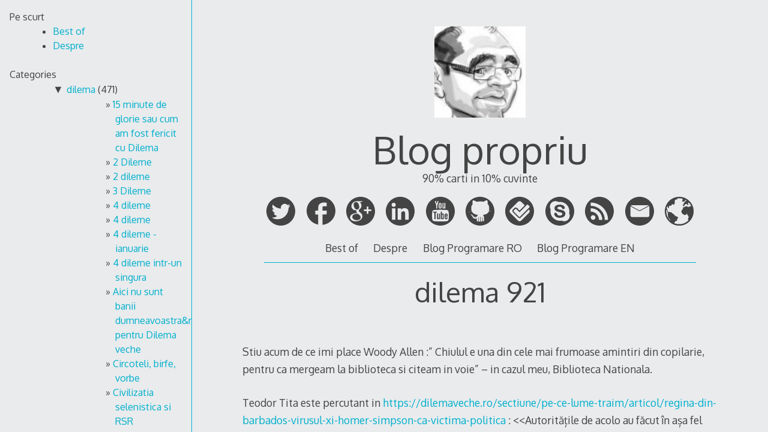

--- FILE ---
content_type: text/html; charset=UTF-8
request_url: http://serviciipeweb.ro/propriu/2021/12/03/dilema-921/
body_size: 172609
content:
<!DOCTYPE html>
<html lang="en-US">
<head>

<meta charset="UTF-8">
<meta http-equiv="X-UA-Compatible" content="IE=edge">
<meta name="viewport" content="width=device-width, initial-scale=1">
<link rel="profile" href="http://gmpg.org/xfn/11">
<link rel="pingback" href="http://serviciipeweb.ro/propriu/xmlrpc.php">

<title>dilema 921 &#8211; Blog propriu</title>
<link rel="alternate" type="application/rss+xml" title="Blog propriu &raquo; Feed" href="http://serviciipeweb.ro/propriu/feed/" />
<link rel="alternate" type="application/rss+xml" title="Blog propriu &raquo; Comments Feed" href="http://serviciipeweb.ro/propriu/comments/feed/" />
<link rel="alternate" type="application/rss+xml" title="Blog propriu &raquo; dilema 921 Comments Feed" href="http://serviciipeweb.ro/propriu/2021/12/03/dilema-921/feed/" />
		<script type="text/javascript">
			window._wpemojiSettings = {"baseUrl":"https:\/\/s.w.org\/images\/core\/emoji\/72x72\/","ext":".png","source":{"concatemoji":"http:\/\/serviciipeweb.ro\/propriu\/wp-includes\/js\/wp-emoji-release.min.js?ver=4.4.33"}};
			!function(e,n,t){var a;function i(e){var t=n.createElement("canvas"),a=t.getContext&&t.getContext("2d"),i=String.fromCharCode;return!(!a||!a.fillText)&&(a.textBaseline="top",a.font="600 32px Arial","flag"===e?(a.fillText(i(55356,56806,55356,56826),0,0),3e3<t.toDataURL().length):"diversity"===e?(a.fillText(i(55356,57221),0,0),t=a.getImageData(16,16,1,1).data,a.fillText(i(55356,57221,55356,57343),0,0),(t=a.getImageData(16,16,1,1).data)[0],t[1],t[2],t[3],!0):("simple"===e?a.fillText(i(55357,56835),0,0):a.fillText(i(55356,57135),0,0),0!==a.getImageData(16,16,1,1).data[0]))}function o(e){var t=n.createElement("script");t.src=e,t.type="text/javascript",n.getElementsByTagName("head")[0].appendChild(t)}t.supports={simple:i("simple"),flag:i("flag"),unicode8:i("unicode8"),diversity:i("diversity")},t.DOMReady=!1,t.readyCallback=function(){t.DOMReady=!0},t.supports.simple&&t.supports.flag&&t.supports.unicode8&&t.supports.diversity||(a=function(){t.readyCallback()},n.addEventListener?(n.addEventListener("DOMContentLoaded",a,!1),e.addEventListener("load",a,!1)):(e.attachEvent("onload",a),n.attachEvent("onreadystatechange",function(){"complete"===n.readyState&&t.readyCallback()})),(a=t.source||{}).concatemoji?o(a.concatemoji):a.wpemoji&&a.twemoji&&(o(a.twemoji),o(a.wpemoji)))}(window,document,window._wpemojiSettings);
		</script>
		<style type="text/css">
img.wp-smiley,
img.emoji {
	display: inline !important;
	border: none !important;
	box-shadow: none !important;
	height: 1em !important;
	width: 1em !important;
	margin: 0 .07em !important;
	vertical-align: -0.1em !important;
	background: none !important;
	padding: 0 !important;
}
</style>
<link rel='stylesheet' id='decode-style-css'  href='http://serviciipeweb.ro/propriu/wp-content/themes/decode/style.css?ver=3.0.7' type='text/css' media='all' />
<link rel='stylesheet' id='decode-font-stylesheet-css'  href='//fonts.googleapis.com/css?family=Oxygen&#038;ver=4.4.33' type='text/css' media='all' />
<script type='text/javascript' src='http://serviciipeweb.ro/propriu/wp-includes/js/jquery/jquery.js?ver=1.11.3'></script>
<script type='text/javascript' src='http://serviciipeweb.ro/propriu/wp-includes/js/jquery/jquery-migrate.min.js?ver=1.2.1'></script>
<link rel='https://api.w.org/' href='http://serviciipeweb.ro/propriu/wp-json/' />
<link rel="EditURI" type="application/rsd+xml" title="RSD" href="http://serviciipeweb.ro/propriu/xmlrpc.php?rsd" />
<link rel="wlwmanifest" type="application/wlwmanifest+xml" href="http://serviciipeweb.ro/propriu/wp-includes/wlwmanifest.xml" /> 
<link rel='prev' title='dilema 920' href='http://serviciipeweb.ro/propriu/2021/11/25/dilema-920/' />
<link rel='next' title='Dilema veche 922' href='http://serviciipeweb.ro/propriu/2021/12/12/dilema-veche-922/' />
<meta name="generator" content="WordPress 4.4.33" />
<link rel="canonical" href="http://serviciipeweb.ro/propriu/2021/12/03/dilema-921/" />
<link rel='shortlink' href='http://serviciipeweb.ro/propriu/?p=1884' />
<link rel="alternate" type="application/json+oembed" href="http://serviciipeweb.ro/propriu/wp-json/oembed/1.0/embed?url=http%3A%2F%2Fserviciipeweb.ro%2Fpropriu%2F2021%2F12%2F03%2Fdilema-921%2F" />
<link rel="alternate" type="text/xml+oembed" href="http://serviciipeweb.ro/propriu/wp-json/oembed/1.0/embed?url=http%3A%2F%2Fserviciipeweb.ro%2Fpropriu%2F2021%2F12%2F03%2Fdilema-921%2F&#038;format=xml" />
<style type='text/css'>
#widget-collapscat-4-top span.collapsing.categories {
        border:0;
        padding:0; 
        margin:0; 
        cursor:pointer;
} 

#widget-collapscat-4-top li.widget_collapscat h2 span.sym {float:right;padding:0 .5em}
#widget-collapscat-4-top li.collapsing.categories.self a {font-weight:bold}
#widget-collapscat-4-top:before {content:'';} 
#widget-collapscat-4-top  li.collapsing.categories:before {content:'';} 
#widget-collapscat-4-top  li.collapsing.categories {list-style-type:none}
#widget-collapscat-4-top  li.collapsing.categories{
       padding:0 0 0 1em;
       text-indent:-1em;
}
#widget-collapscat-4-top li.collapsing.categories.item:before {content: '\00BB \00A0' !important;} 
#widget-collapscat-4-top li.collapsing.categories .sym {
   cursor:pointer;
   font-size:1.1em;
   font-family:Arial, Helvetica;
    padding-right:5px;}</style>
		<!-- Decode Custom Colors CSS -->
		<style type="text/css">
			
			@media (min-width: 68.5em) {
				.site-main {
					max-width: none;
				}

							}
		</style>
				<style type="text/css">.recentcomments a{display:inline !important;padding:0 !important;margin:0 !important;}</style>
		<link rel="icon" href="http://serviciipeweb.ro/propriu/wp-content/uploads/2016/03/cropped-Andrei-Ignat-32x32.jpg" sizes="32x32" />
<link rel="icon" href="http://serviciipeweb.ro/propriu/wp-content/uploads/2016/03/cropped-Andrei-Ignat-192x192.jpg" sizes="192x192" />
<link rel="apple-touch-icon-precomposed" href="http://serviciipeweb.ro/propriu/wp-content/uploads/2016/03/cropped-Andrei-Ignat-180x180.jpg" />
<meta name="msapplication-TileImage" content="http://serviciipeweb.ro/propriu/wp-content/uploads/2016/03/cropped-Andrei-Ignat-270x270.jpg" />
</head>

<body class="single single-post postid-1884 single-format-standard sidebar-style-constant sidebar-style-left">
	
<div id="page" class="hfeed site">
	
	<a class="skip-link screen-reader-text" href="#content">Skip to content</a>
	
				
				<button id="sidebar-link" class="sidebar-link SidebarLink left" title="Show sidebar">
				<svg width="100%" height="100%" viewBox="0 0 240 200" version="1.1" xmlns="http://www.w3.org/2000/svg">
					<g class="menu-icon" fill-rule="evenodd">
						<path d="M0,160 L0,200 L240,200 L240,160 L0,160 Z M0,160"></path>
						<path d="M0,80 L0,120 L240,120 L240,80 L0,80 Z M0,80"></path>
						<path d="M0,0 L0,40 L240,40 L240,0 L0,0 Z M0,0"></path>
					</g>
				</svg>
			</button>
				<div class="site-scroll">	<header id="masthead" class="site-header" role="banner">
				
		<div class="site-branding">
				
													<a class="site-logo-link" href="http://serviciipeweb.ro/propriu/" title="Blog propriu" rel="home">
							<img class="site-logo" src="http://serviciipeweb.ro/propriu/wp-content/uploads/2016/03/cropped-Andrei-Ignat.jpg" height="512" width="512" alt="">
						</a>
									
						
				<h1 class="site-title">
				<a href="http://serviciipeweb.ro/propriu/" title="Blog propriu" rel="home">Blog propriu</a>
				</h1>
						
											<h2 class="site-description">90% carti in 10% cuvinte</h2>
										
		</div><!-- .site-branding -->
		
		
<div class="contact-links">
	<div class="contact-links-container">
							<a class="contact-link TwitterLink" href="https://twitter.com/ignatandrei" target="_blank" rel="me">
				<svg width="200px" height="200px" viewBox="0 0 200 200" version="1.1" xmlns="http://www.w3.org/2000/svg">
					<g fill-rule="evenodd">
					<path class="social-icon-fill SocialIconFill" d="M100,0 C44.772,0 0,44.772 0,100 C0,155.228 44.772,200 100,200 C155.228,200 200,155.228 200,100 C200,44.772 155.228,0 100,0 Z M131.085844,49.1820697 C135.882815,50.1099098 141.754127,52.7769806 144.349825,55.2862809 L146.460943,57.2809493 L150.570486,56.2253903 C152.865669,55.6318732 156.377938,54.4335696 158.436466,53.5245117 C160.494994,52.6154537 162.373213,51.9430514 162.546009,52.1158475 C163.263489,52.8333271 159.112625,58.6745877 155.502689,61.9764964 L151.629801,65.5000349 L155.033134,65.0304802 C156.937648,64.7787989 160.247069,63.9786777 162.31311,63.268711 C164.551947,62.4986412 166.069548,62.2619857 166.069548,62.6827067 C166.069548,63.0696198 163.34613,66.0296927 160.081786,69.2564726 L154.21423,75.1240283 L153.744676,81.8142438 C152.294691,102.455869 144.781815,119.371108 130.852945,133.465262 C119.910442,144.53924 107.288811,151.270776 92.2330088,154.125669 C85.3925358,155.425396 72.9775093,155.85363 67.1099537,155.064778 C59.920132,154.099374 50.9873232,151.402252 43.6322182,147.905008 L37.0584523,144.734575 L43.9853234,144.26502 C52.2419734,143.746632 57.9404893,142.375532 64.529281,139.336574 C69.3976242,137.090224 75.832402,133.149721 75.3290393,132.646358 C75.1787818,132.496101 73.2855372,131.988982 71.1030469,131.590799 C63.2896566,130.159597 56.0021675,124.953174 52.3208586,117.973713 L50.5590893,114.57038 L55.9608467,114.217275 C61.3776298,113.879196 63.3309774,113.270653 61.0094989,112.571955 C53.9924733,110.46835 46.9341269,104.642115 43.7524242,98.3688646 C42.471479,95.840782 40.5819908,89.0153348 40.5819908,86.8666524 C40.5819908,86.7389335 41.2318546,87.0469614 41.990655,87.4526567 C43.4594221,88.2377522 52.1856268,90.1685611 52.5575141,89.8004302 C52.6777201,89.6802242 51.0436698,87.8658648 49.0339756,85.8110934 C47.0280379,83.756322 44.5675712,80.322938 43.5157687,78.1817685 C41.7878073,74.6544736 41.6413063,73.6402354 41.6375498,67.2655607 C41.6337934,61.852534 41.9230391,59.4709525 42.9297644,56.9353571 L44.221979,53.6484741 L46.9228576,56.6987015 C59.2477296,70.5186357 77.2523354,79.5265732 96.9285559,81.7015506 L100.684994,82.0546558 L100.452094,76.7731044 C100.189144,70.3383267 101.402473,65.7442034 104.678087,60.8082443 C109.681662,53.2578046 118.787267,48.5134238 127.445856,48.712515 C128.681724,48.7425665 129.880027,48.9491706 131.085844,49.1820697 Z" fill="#444444"></path>
					</g>
				</svg>
			</a>
		
		
					<a class="contact-link FacebookLink" href="https://facebook.com/ignatandrei" target="_blank" rel="me">
				<svg width="200px" height="200px" viewBox="0 0 200 200" version="1.1" xmlns="http://www.w3.org/2000/svg">
					<g fill-rule="evenodd">
					<path class="social-icon-fill SocialIconFill" d="M100,0 C155.2286,0 200,43.710622 200,97.6306793 C200,148.238532 160.560101,189.852716 110.051993,194.774255 L110.051993,158.959922 L110.051993,122.527905 L124.471404,122.397324 L138.890815,122.266743 L139.306759,112.603771 C139.588936,107.28151 139.836506,101.324314 139.861352,99.4151196 L140,96.0200212 L125.025997,96.0200212 L110.051993,96.0200212 L110.190641,83.7454348 C110.322191,71.8949744 110.326406,71.3586533 111.299827,69.6427184 C113.362468,66.0067247 116.171813,65.3456729 129.740035,65.3335551 L139.445407,65.3335551 L139.722704,53.1895493 C139.898177,46.5698387 139.96983,41.1477099 139.861352,41.0455435 C139.358669,40.5721101 130.494503,40.0219997 122.807626,40.0008979 C113.439445,39.9751996 108.802828,40.4950153 103.258232,42.3513506 C92.4161664,45.9812853 85.2503847,53.0437168 81.7677643,63.5054252 C80.9145789,66.0681499 80.8160832,67.5452788 80.6585789,81.1338206 L80.5199307,96.0200212 L70.2599653,96.0200212 L60,96.0200212 L60,109.208673 L60,122.527905 L70.3986135,122.527905 L80.6585789,122.527905 L80.3812825,158.56818 C80.2399717,174.801548 80.213175,188.737218 80.3034396,193.368062 C34.5074589,184.437036 0,144.968308 0,97.6306793 C0,43.710622 44.7714,0 100,0 Z M100,0" fill="#444444"></path>
					</g>
				</svg>
			</a>
		
					<a class="contact-link GooglePlusLink" href="https://plus.google.com/+ignatandrei" target="_blank" rel="me">
				<svg width="200px" height="200px" viewBox="0 0 200 200" version="1.1" xmlns="http://www.w3.org/2000/svg">
					<g stroke="none" stroke-width="1" fill="none" fill-rule="evenodd">
					<path class="social-icon-fill SocialIconFill" d="M100,0 C44.7714,0 0,44.7714 0,100 C0,155.2286 44.7714,200 100,200 C155.2286,200 200,155.2286 200,100 C200,44.7714 155.2286,0 100,0 L100,0 L100,0 Z M173.163613,87.3180651 L173.163613,87.2198751 L153.89495,87.2198751 L153.89495,67.5861017 L142.615733,67.5861017 L142.615733,87.2198751 L123.22582,87.2198751 L123.22582,98.1767526 L123.347071,98.1767526 L123.347071,98.5934728 L142.615733,98.5934728 L142.615733,117.855628 L153.89495,117.855628 L153.89495,98.5934728 L173.63358,98.5934728 L173.63358,87.3180651 L173.163613,87.3180651 Z M95.9225951,130.283006 C98.9548245,133.750194 100.472819,137.817797 100.472819,142.482997 C100.472819,148.223589 98.2555131,152.918387 93.8227808,156.56833 C89.2734967,160.27653 82.6817343,162.189591 74.0484337,162.310332 C64.4235019,162.190061 56.8401084,160.036928 51.2987231,155.850933 C45.4645481,151.663058 42.5493405,146.340126 42.5493405,139.881667 C42.5493405,136.591597 43.219514,133.781201 44.5612708,131.448601 C45.7286698,129.235333 47.1569006,127.380528 48.8492531,125.886537 C50.5989416,124.451741 52.3190222,123.344402 54.0113747,122.567808 C55.7023173,121.849001 57.0144662,121.31154 57.9487614,120.952136 C61.9143461,119.755534 65.7929868,118.889207 69.5856235,118.351276 C73.4355962,117.992812 75.8272602,117.872071 76.7610853,117.992812 C78.335946,117.992812 79.7059009,118.051068 80.8728299,118.171809 C87.698636,122.95587 92.7141278,126.991997 95.9225951,130.283006 Z M89.9760979,76.1760831 C89.5333886,78.6336522 88.5365878,81.0296763 86.9861655,83.3655649 C83.7706487,86.6622123 79.7519577,88.4000345 74.9296225,88.5790316 C71.1120775,88.5790316 67.7189131,87.4124967 64.7505992,85.074259 C61.7818153,82.7383704 59.3581935,79.8922696 57.4816138,76.5364264 C53.6025031,69.3469445 51.6643577,62.4247838 51.6643577,55.7737027 C51.544516,50.742052 52.8726438,46.1881968 55.6478011,42.1126067 C58.9375727,38.2183628 63.0667061,36.2108704 68.0314414,36.0905994 C71.7846008,36.2108704 75.1039804,37.3200886 77.9914599,39.4163748 C80.8206635,41.6334019 83.1004752,44.5095705 84.832775,48.0444108 C88.5276585,55.4152387 90.3751002,62.7249916 90.3751002,69.9750787 C90.3751002,71.653705 90.2411595,73.7208631 89.9760979,76.1760831 Z M79.3698742,30 C74.5075918,30 69.2980035,30.5689383 63.7411093,31.7035262 C58.1264091,33.01993 52.7147348,35.8303254 47.5065563,40.1337727 C39.9236328,47.4895667 36.131936,55.6792712 36.131936,64.7080539 C36.131936,72.1822398 38.8074603,78.7285535 44.1594487,84.3484046 C49.2722238,90.3877949 56.7061677,93.4669208 66.4579906,93.5857824 C68.3007327,93.5857824 70.2623765,93.4669208 72.344332,93.2273184 C71.9998459,94.1885469 71.6266918,95.2395089 71.2248697,96.3820835 C70.7652416,97.4640528 70.5363675,98.8180414 70.5363675,100.440291 C70.5363675,103.146388 71.1383957,105.462075 72.344332,107.385002 C73.3773203,109.369474 74.5545885,111.233675 75.8756668,112.977135 C71.6013136,113.096936 66.2300565,113.632518 59.7628354,114.588578 C53.2335787,115.722227 47.0004015,117.989993 41.0661235,121.392817 C35.7827503,124.554159 32.1325137,128.225244 30.1163536,132.403722 C28.0390979,136.581731 27,140.371207 27,143.774031 C27,150.756797 30.1948382,156.754845 36.5812248,161.769112 C42.9093355,167.139965 52.4905603,169.885527 65.3225495,170.006267 C80.6510053,169.766665 92.3809209,166.089003 100.510417,158.973281 C108.349002,152.096222 112.26853,144.202967 112.26853,135.293985 C112.157148,129.014993 110.728447,123.932133 107.984778,120.044936 C105.07333,116.217875 101.686275,112.721559 97.8236131,109.55082 L91.6092345,104.438362 C90.7125368,103.541498 89.7885809,102.495704 88.8373669,101.298631 C87.7174347,100.042833 87.1577036,98.4591076 87.1577036,96.5451071 C87.1577036,94.5719108 87.7038056,92.837847 88.7955399,91.3424461 C89.7227855,89.9071806 90.7322754,88.6227238 91.8240096,87.4857868 C93.733957,85.8123284 95.5353419,84.1670585 97.2272245,82.5523262 C98.7550884,80.937124 100.201648,79.1744019 101.566903,77.2594619 C104.35099,73.3130692 105.797549,68.0516821 105.906582,61.4734213 C105.906582,57.8850228 105.50288,54.7457614 104.698296,52.0546974 C103.719824,49.3641033 102.598482,47.0324429 101.333799,45.0592466 C100.010371,42.966249 98.6573352,41.2021175 97.277511,39.7663823 C95.8394108,38.3917222 94.5451207,37.3445187 93.3946406,36.6271209 L104.691716,36.6271209 L116.008061,30 L79.3698742,30 Z" fill="#444444"></path>
					</g>
				</svg>
			</a>
				
				
				
				
								
				
				
				
					<a class="contact-link LinkedInLink" href="https://linkedin.com/in/ignatandrei" target="_blank" rel="me">
				<svg width="200px" height="200px" viewBox="0 0 200 200" version="1.1" xmlns="http://www.w3.org/2000/svg">
					<g stroke="none" stroke-width="1" fill="none" fill-rule="evenodd">
					<path class="social-icon-fill SocialIconFill" d="M82.3806444,80.7221807 L82.3806444,159.65156 L106.90504,159.65156 L106.90504,120.605335 C106.90504,110.310265 108.852259,100.338328 121.617533,100.338328 C134.189081,100.338328 134.369024,112.111232 134.369024,121.269978 L134.369024,159.65156 L158.87198,159.65156 L158.87198,116.357901 C158.87198,95.0977583 154.286864,78.7542871 129.463839,78.7542871 C117.529368,78.7542871 109.525325,85.2988733 106.249586,91.5027153 L105.914967,91.5027153 L105.914967,80.7221807 Z M100,0 C155.228474,-2.27373675e-14 200,44.771526 200,100 C200,155.228474 155.228474,200 100,200 C44.771526,200 -7.5791226e-15,155.228474 0,100 C0,44.771526 44.771526,1.51545443e-14 100,0 Z M54.7252307,41.4822291 C46.8620791,41.4822291 40.5058594,47.8568261 40.5058594,55.7023661 C40.5058594,63.556329 46.8620791,69.930926 54.7252307,69.930926 C62.5677078,69.930926 68.9423048,63.556329 68.9423048,55.7023661 C68.9423048,47.8568261 62.5677078,41.4822291 54.7252307,41.4822291 Z M42.4530786,80.7221807 L42.4530786,159.65156 L66.9950856,159.65156 L66.9950856,80.7221807 Z M42.4530786,80.7221807" fill="#444444"></path>
					</g>
				</svg>
			</a>
								
				
				
				
				
				
				
				
				
				
		
				
				
				
				
				
				
				
				
				
					<a class="contact-link YouTubeLink" href="https://www.youtube.com/playlist?list=PL4aSKgR4yk4OnmJW6PlBuDOXdYk6zTGps" target="_blank" rel="me">
				<svg width="200px" height="200px" viewBox="0 0 200 200" version="1.1" xmlns="http://www.w3.org/2000/svg">
					<g stroke="none" stroke-width="1" fill="none" fill-rule="evenodd">
					<path class="social-icon-fill SocialIconFill" d="M100,0 C44.771524,1.5158245e-14 0,44.771524 0,100 C-1.5158245e-14,155.228476 44.771524,200 100,200 C155.228476,200 200,155.228476 200,100 C200,44.771524 155.228476,-2.2737368e-14 100,0 L100,0 L100,0 Z M64.087495,29.3759643 C64.6671855,29.3754756 65.3010639,29.3978516 65.916503,29.4484003 L68.9044863,29.6958898 L71.5544351,39.1729278 C73.0122561,44.3845135 74.406065,48.4466351 74.6510724,48.2032774 C74.8960701,47.9599273 76.1385883,43.6944673 77.4157115,38.7262394 L79.7396985,29.6958898 L83.4158234,29.460473 C86.1576327,29.2845405 87.0919484,29.5003378 87.0919484,30.3055591 C87.0919484,30.89942 85.1777248,37.6692944 82.8363358,45.3541296 L78.5746868,59.3282334 L78.5746868,70.2479542 L78.5746868,81.1676751 L74.789908,81.1676751 L71.0051291,81.1676751 L70.6791673,69.3666501 L70.3532055,57.5595887 L65.6871225,43.7484659 C62.356745,33.8893485 61.2990274,29.8307579 61.9808159,29.5691269 C62.3091227,29.4431463 63.1213461,29.3767795 64.087495,29.3759643 L64.087495,29.3759643 L64.087495,29.3759643 Z M114.182997,42.4687639 L117.665959,42.4687639 L121.148922,42.4687639 L121.148922,58.7185641 L121.148922,74.9744006 L122.965857,74.9744006 C126.957165,74.9744006 127.342196,73.4186558 127.342196,57.3060629 L127.342196,42.4687639 L130.825159,42.4687639 L134.308121,42.4687639 L134.308121,61.8152013 L134.308121,81.1676751 L130.825159,81.1676751 C127.85811,81.1676751 127.342196,80.9410606 127.342196,79.6223746 C127.342196,77.6629529 127.219517,77.6751048 123.780762,80.0086997 C120.336256,82.3462043 117.800694,82.4674215 115.728298,80.3950248 C114.268106,78.9348337 114.182997,77.8135193 114.182997,60.656226 L114.182997,42.4687639 L114.182997,42.4687639 Z M97.9754512,42.4748003 C99.9359275,42.480033 101.929332,42.9111255 103.408148,43.7846839 C107.347619,46.1117866 107.992935,48.7192126 107.989723,62.3222531 C107.987405,73.1235923 107.804963,74.887149 106.474604,77.0690071 C103.565972,81.8393264 97.4558227,83.2963709 92.6574446,80.3708795 C88.5936907,77.8932703 87.8645986,75.0767342 87.8645986,61.8031287 C87.8645986,49.1445991 88.3641266,47.1062203 92.2107561,44.080464 C93.5713932,43.0101851 95.7535776,42.4688702 97.9754512,42.4748003 L97.9754512,42.4748003 L97.9754512,42.4748003 Z M97.9271606,48.6680748 C97.4965761,48.6680748 97.0683753,48.8221567 96.5750227,49.1328722 C95.4099704,49.8666214 95.1849109,51.4917192 94.9935042,60.7407346 C94.7182959,74.0388931 94.9135407,74.9744006 97.9271606,74.9744006 C99.6609664,74.9744006 100.323748,74.5530222 100.649545,73.2359376 C100.886479,72.2780966 100.983218,66.6549781 100.860817,60.7407346 C100.66941,51.4917192 100.444351,49.8666214 99.2792985,49.1328722 C98.7859459,48.8221567 98.357745,48.6680748 97.9271606,48.6680748 L97.9271606,48.6680748 L97.9271606,48.6680748 Z M97.7098527,90.0169347 C118.932022,89.9681148 142.48865,90.8679066 146.688634,92.1598319 C150.495694,93.3309069 153.468667,95.5853631 154.93426,98.419506 C159.079705,106.435905 160.100745,140.397381 156.708941,157.454813 C155.845267,161.798272 152.528639,166.425616 148.958294,168.271916 C145.391881,170.11618 105.875468,171.941137 85.932973,171.181427 C69.5362245,170.556791 54.2104406,169.269832 51.9665445,168.332279 C48.2754012,166.790019 44.7075768,162.057706 43.7692085,157.454813 C42.4622339,151.043886 41.3327796,131.609939 41.8315466,124.128235 C43.2747703,102.479219 44.4587969,97.6767419 49.1717238,94.320838 C52.8606554,91.6940938 55.1106438,91.3914042 78.0736715,90.4032599 C83.8257704,90.1557375 90.6357956,90.0332087 97.7098527,90.0169347 L97.7098527,90.0169347 L97.7098527,90.0169347 Z M49.9383377,102.838099 L49.9383377,106.707387 L49.9383377,110.582711 L54.1939503,110.582711 L58.4555992,110.582711 L58.4555992,133.025785 L58.4555992,155.474896 L62.7112118,155.474896 L66.9668244,155.474896 L66.9668244,133.025785 L66.9668244,110.582711 L71.222437,110.582711 L75.4840859,110.582711 L75.4840859,106.707387 L75.4840859,102.838099 L62.7112118,102.838099 L49.9383377,102.838099 L49.9383377,102.838099 Z M102.569098,102.838099 L102.569098,129.156498 L102.569098,155.474896 L106.052061,155.474896 C109.001346,155.474896 109.535023,155.238744 109.535023,153.947705 C109.535023,152.501671 109.682275,152.52095 112.353989,154.33403 C115.897251,156.738556 118.154558,156.753549 120.913505,154.382321 L123.080547,152.511058 L123.297855,136.774346 C123.497983,122.134848 123.406982,120.85377 121.95779,118.514448 C119.997113,115.349468 115.882499,114.849077 112.112536,117.319255 L110.31371,118.496339 L110.31371,110.667219 L110.31371,102.838099 L106.444422,102.838099 L102.569098,102.838099 L102.569098,102.838099 Z M139.378638,115.840354 C137.143326,115.836951 134.972336,116.342372 133.613943,117.337364 C129.596398,120.280116 128.893533,123.034464 128.893533,135.736098 C128.893533,148.906921 129.607105,151.388826 134.308121,154.557374 C138.061774,157.087398 143.469875,156.624751 146.742961,153.488944 C149.242241,151.094481 150.869378,146.850945 150.443231,143.830816 C150.207124,142.157501 149.731659,141.901609 146.495471,141.693955 L142.819346,141.458538 L142.819346,144.500849 C142.819346,147.925486 141.445039,149.526347 138.829332,149.148823 C136.814197,148.857987 136.046457,146.790209 135.931894,141.37403 L135.853421,137.728086 L143.012509,137.504742 L150.171596,137.281398 L150.135378,130.315473 C150.094588,122.250195 148.854465,119.078892 144.938098,117.053656 C143.375637,116.245677 141.350973,115.843358 139.378638,115.840354 L139.378638,115.840354 L139.378638,115.840354 Z M89.4159354,115.91279 L89.4159354,131.051906 C89.4159354,145.306022 89.3189832,146.275899 87.816308,147.778576 C86.9387164,148.656167 85.6316433,149.262839 84.9128333,149.124677 C83.7431277,148.89985 83.5846765,147.145862 83.3977145,132.434225 L83.1924792,115.997299 L79.7698802,115.997299 C77.8877892,115.997299 76.1162046,116.374 75.8341931,116.830312 C75.5521815,117.286616 75.5756875,125.690103 75.88852,135.506717 C76.3966361,151.451481 76.6126015,153.506775 77.9046542,154.798827 C79.5485893,156.44277 81.7760665,156.648757 84.2428006,155.378315 C85.1726524,154.899409 86.7135931,153.793957 87.671436,152.921529 L89.4159354,151.333974 L89.4159354,153.404435 C89.4159354,155.341705 89.6391038,155.474896 92.8988977,155.474896 L96.3818601,155.474896 L96.544841,139.99171 C96.6348973,131.477566 96.7216331,122.681036 96.7380036,120.446074 L96.7681852,116.383624 L93.0920603,116.148207 L89.4159354,115.91279 L89.4159354,115.91279 Z M139.891726,122.263009 C140.409336,122.244369 140.800504,122.59833 141.606044,123.403876 C142.345574,124.143406 142.819346,125.967713 142.819346,128.05185 L142.819346,131.480485 L139.771,131.480485 C138.093296,131.480485 136.494391,131.118987 136.221638,130.677653 C135.318116,129.21572 136.716688,123.742594 138.195517,122.951151 C139.009109,122.515731 139.489141,122.277508 139.891726,122.263009 L139.891726,122.263009 L139.891726,122.263009 Z M113.35602,122.456172 C113.848071,122.467043 114.279594,122.727826 114.816812,123.26504 C115.766362,124.214598 116.117462,126.65264 116.356076,133.985562 C116.730203,145.482808 116.058325,148.796193 113.295657,149.124677 C112.219554,149.25262 111.009284,148.905679 110.603453,148.352027 C110.17989,147.774164 109.987528,142.312945 110.156765,135.530862 C110.42897,124.622239 110.575043,123.6531 112.021991,122.878715 C112.554867,122.593528 112.973315,122.447715 113.35602,122.456172 L113.35602,122.456172 L113.35602,122.456172 Z M113.35602,122.456172" fill="#444444"></path>
					</g>
				</svg>
			</a>
				
				
				
				
				
				
				
				
				
				
					<a class="contact-link GithubLink" href="http://github.com/ignatandrei" target="_blank" rel="me">
				<svg width="200px" height="200px" viewBox="0 0 200 200" version="1.1" xmlns="http://www.w3.org/2000/svg">
					<g stroke="none" stroke-width="1" fill="none" fill-rule="evenodd">
					<path class="social-icon-fill SocialIconFill" d="M0,100 C0,155.2286 44.7714,200 100,200 C155.2286,200 200,155.2286 200,100 C200,44.7714 155.2286,0 100,0 C44.7714,0 0,44.7714 0,100 Z M150.6562,25.4 C152.7698,28.626 153.9846,37.9372 153.1562,44.5938 L152.625,48.8562 L155.2062,51.9874 C160.3374,58.2082 163.155,65.7298 163.7186,74.725 C164.034,79.7584 163.3252,91.5746 162.4686,95.5688 C162.1878,96.8788 162.0424,98.0364 162.1498,98.1438 C162.2572,98.2512 166.8388,98.1216 172.331,97.8562 C178.1866,97.5734 183.088,97.5428 184.181,97.7812 C185.5178,98.0728 182.883,98.2622 174.8622,98.45 C168.6674,98.595 163.112,98.9354 162.4122,99.2124 C161.564,99.5484 161.0194,100.2144 160.7498,101.2436 C160.2702,103.0744 159.043,102.8318 172.0686,103.4686 C177.4508,103.7316 182.584,104.134 183.481,104.3624 C185.6578,104.9166 184.4476,104.941 180.456,104.4186 C178.6618,104.1838 173.3102,103.9562 168.5684,103.9186 L159.9496,103.8562 L158.362,106.575 C156.0142,110.5964 149.9218,116.4444 145.9182,118.5188 C141.0736,121.029 133.606,123.3814 127.037,124.4688 C123.8662,124.9936 120.9826,125.524 120.6308,125.6438 C120.1902,125.7938 120.6514,126.5576 122.1058,128.1126 C124.5016,130.674 125.7218,132.867 126.8246,136.5626 C127.4282,138.5848 127.6564,142.1844 127.887,153.6314 C128.1692,167.6364 128.1454,168.1478 127.287,168.4064 C124.4818,169.2516 119.346,170.5814 118.8808,170.5814 C118.4844,170.5814 118.2874,167.082 118.1496,157.6502 C117.9526,144.1822 117.7022,142.432 115.7496,140.8126 C115.0346,140.2196 114.9808,141.315 114.9808,155.8064 L114.9808,171.4376 L111.837,171.7814 C110.107,171.9716 107.8496,172.1466 106.8246,172.169 L104.9622,172.2128 L104.6684,163.8252 C104.5082,159.212 104.3504,151.712 104.3184,147.1628 L104.2622,138.894 L102.8684,138.894 L101.4684,138.894 L101.4684,155.669 L101.4684,172.444 L97.6246,172.369 C95.5102,172.328 93.0952,172.2098 92.2622,172.1066 L90.7498,171.919 L90.7498,155.8128 C90.7498,141.2492 90.6786,139.7714 90.0186,140.319 C87.8628,142.1082 87.7304,143.0656 87.5748,157.6628 L87.4248,171.544 L85.706,171.2316 C84.762,171.0588 82.6282,170.575 80.9622,170.1628 L77.9372,169.4128 L77.806,160.4004 L77.681,151.388 L75.3748,151.7068 C71.1312,152.2904 63.6152,152.0834 61.0248,151.313 C54.8256,149.4696 51.088,146.0926 47.831,139.3818 C45.0914,133.737 42.6232,130.4148 38.9622,127.4568 C35.1348,124.3644 34.4232,123.297 35.7246,122.6006 C36.2236,122.3336 37.7496,122.1218 39.1122,122.1256 C41.4146,122.132 45.6202,124.0678 48.212,126.4568 C49.3702,127.5244 51.2484,129.6986 52.387,131.2944 C57.1718,137.9996 62.2318,140.692 69.0246,140.1506 C72.9632,139.8368 77.6932,138.4634 78.1996,137.4882 C78.3978,137.1062 79.0304,135.5618 79.6058,134.057 C80.2762,132.3034 81.56,130.3448 83.1746,128.6008 C85.553,126.0318 85.6276,125.8664 84.6058,125.6632 C84.0104,125.5448 81.0126,125.0038 77.937,124.457 C66.5278,122.4286 58.1082,118.6336 51.7932,112.6694 C49.683,110.6764 47.272,107.974 46.4308,106.6632 L44.8996,104.2756 L34.8558,104.5632 C29.2726,104.7216 23.162,105.154 21.0996,105.5382 C17.7304,106.1658 16.5926,106.1826 17.1808,105.5944 C17.5474,105.2278 31.0384,103.96 37.7432,103.6632 C41.2674,103.5072 44.1494,103.181 44.1494,102.9382 C44.1494,102.6954 43.8384,101.891 43.4556,101.1506 C42.5108,99.3238 41.229,99.1882 27.2556,99.3694 C20.912,99.4518 15.7242,99.3752 15.7244,99.207 C15.7254,98.5884 25.0512,98.224 33.5932,98.507 C41.7982,98.7788 42.3604,98.7478 42.0682,97.9946 C41.8962,97.551 41.3,95.4044 40.7432,93.2258 C39.8556,89.7522 39.727,88.004 39.7244,79.0134 C39.7216,69.4458 39.7984,68.5452 40.8306,65.501 C42.279,61.2302 44.7806,56.4408 47.1994,53.326 L49.1432,50.826 L48.2308,46.976 C47.089,42.1816 47.2926,34.6312 48.7058,29.4948 C50.0216,24.7126 50.2068,24.5514 54.1558,24.8572 C59.2318,25.2504 65.6766,27.8206 73.7434,32.6634 L77.4746,34.901 L81.1996,34.001 C92.476,31.2752 108.7204,31.018 120.7496,33.376 L124.4184,34.0948 L128.2622,31.7386 C133.5286,28.509 138.6762,26.2346 143.1434,25.1636 C145.3898,24.624 146.9306,24.3292 148.0312,24.2876 C149.4462,24.234 150.1326,24.601 150.6562,25.4 Z M44.8113392,125.5 C43.8279276,125.5 43.5,125.686465 43.5,126.256901 C43.5,127.558949 44.7160805,128.004007 46.0532305,127.191897 C47.0542826,126.583882 46.2569319,125.5 44.8113392,125.5 L44.8113392,125.5 L44.8113392,125.5 Z M41.3302053,123.6 C40.4451349,123.6 40.15,123.786465 40.15,124.356901 C40.15,125.658949 41.2444724,126.104007 42.4479075,125.291897 C43.3488544,124.683882 42.6312387,123.6 41.3302053,123.6 L41.3302053,123.6 L41.3302053,123.6 Z M48.3,128.7376 C47.3198,128.7494 46.7682,129.372 47.1124,130.2688 C47.505,131.2918 49.9122,131.027 50.1186,129.9376 C50.2206,129.3996 49.8658,129.0394 49.0374,128.8314 C48.7708,128.7642 48.5262,128.7348 48.3,128.7376 L48.3,128.7376 L48.3,128.7376 Z M51.1688,132.8312 C49.4992,132.8312 48.8476,133.6996 49.925,134.4874 C50.986,135.2632 52.5374,134.8028 52.5374,133.7124 C52.5376,133.052 52.2002,132.8312 51.1688,132.8312 L51.1688,132.8312 L51.1688,132.8312 Z M53.95,136.175 C53.8814,136.175 53.8118,136.1778 53.7438,136.1874 C53.1452,136.273 52.7166,136.7296 52.625,137.375 C52.4988,138.263 52.6868,138.425 53.875,138.425 C54.6466,138.425 55.416,138.205 55.5812,137.9374 C56.016,137.234 54.9778,136.1766 53.95,136.175 L53.95,136.175 L53.95,136.175 Z M57.7124,139.4062 C56.6628,139.4298 56.0858,140.0874 56.4312,140.9874 C56.871,142.1332 59.2936,141.7424 59.2936,140.525 C59.2936,139.8996 58.9332,139.5422 58.1936,139.4374 C58.0258,139.4138 57.8624,139.403 57.7124,139.4062 L57.7124,139.4062 L57.7124,139.4062 Z M74.4376,140.2876 C73.9878,140.2876 73.363,140.6032 73.0438,140.9876 C72.3314,141.8458 73.1532,143.0876 74.4376,143.0876 C74.8874,143.0876 75.5184,142.772 75.8376,142.3876 C76.5498,141.5294 75.7218,140.2876 74.4376,140.2876 L74.4376,140.2876 L74.4376,140.2876 Z M68.7624,141.2438 C67.7892,141.3118 67.1762,142.1646 67.6312,143.35 C67.9936,144.294 69.7554,144.0466 70.4312,142.9562 C70.8276,142.3162 70.7836,142.0254 70.2436,141.6812 C69.718,141.3462 69.2048,141.213 68.7624,141.2438 L68.7624,141.2438 L68.7624,141.2438 Z M63.275,141.3188 C62.6408,141.3448 62.0504,141.7068 61.9312,142.3312 C61.6416,143.8496 63.6208,144.5664 64.6562,143.3188 C65.1198,142.7602 65.116,142.4766 64.6374,141.9 C64.2926,141.4844 63.7684,141.2986 63.275,141.3188 L63.275,141.3188 L63.275,141.3188 Z M63.275,141.3188" fill="#444444"></path>
					</g>
				</svg>
			</a>
				
				
				
				
					<a class="contact-link FoursquareLink" href="http://foursquare.com/ignatandrei" target="_blank" rel="me">
				<svg width="200px" height="200px" viewBox="0 0 200 200" version="1.1" xmlns="http://www.w3.org/2000/svg">
					<g stroke="none" stroke-width="1" fill="none" fill-rule="evenodd">
					<path class="social-icon-fill SocialIconFill" d="M157.879537,55.1929514 L168.776668,66.1064788 C170.568808,67.9018984 170.567168,70.8040834 168.773388,72.594584 L102.503551,138.890656 C101.629616,139.756392 100.458904,140.243369 99.1865341,140.23845 C99.0110912,140.24009 98.8356484,140.231891 98.6618452,140.207297 C97.6387021,140.0958 96.6795053,139.635058 95.940022,138.893935 L58.9970103,101.87386 C57.1983114,100.08008 57.2048701,97.1778947 59.0019293,95.3857545 L69.9154567,84.4837046 C70.7729949,83.6294457 71.9568241,83.1457482 73.1619687,83.1424688 C74.3785909,83.1391895 75.5525821,83.632725 76.4068411,84.4902632 L99.2324443,107.358497 L151.379954,55.1880324 C152.253889,54.3239355 153.404925,53.8418777 154.633025,53.8467967 C155.862764,53.8418777 157.003962,54.3222959 157.879537,55.1929514 Z M100,200 C44.7715223,200 0,155.228478 0,100 C0,44.7715223 44.7715223,0 100,0 C155.228478,0 200,44.7715223 200,100 C200,155.228478 155.228478,200 100,200 Z M164.678554,88.1510508 L108.546689,144.305871 C106.123282,146.706323 102.916122,148.026243 99.5023654,148.026243 L97.0100936,148.022964 L96.4870444,147.673718 C94.1997291,147.129353 92.0845773,145.950443 90.4137713,144.271439 L53.4822372,107.264481 C51.06211,104.849272 49.7274329,101.637193 49.7290725,98.2201572 C49.7290725,94.8014816 51.0653893,91.5861229 53.4838769,89.174194 L64.4105215,78.2573873 C66.7847384,75.8962876 70.0689624,74.5386553 73.449926,74.5320967 C76.8210517,74.5320967 80.118393,75.9061255 82.4860512,78.286901 L99.513843,95.3458462 L135.686218,59.1570747 L111.594803,35.0656597 C105.216555,28.6890509 94.7834454,28.6890509 88.405197,35.0656597 L35.0656597,88.405197 C28.6874113,94.7818057 28.6874113,105.218194 35.0656597,111.594803 L88.4068366,164.93434 C94.7850851,171.310949 105.218194,171.310949 111.596443,164.93434 L164.93434,111.594803 C171.312589,105.218194 171.312589,94.7834454 164.93434,88.405197 Z M164.678554,88.1510508" fill="#444444"></path>
					</g>
				</svg>
			</a>
				
				
				
				
				
				
					
				
				
					<a class="contact-link SkypeLink" href="skype:ignatandrei?userinfo" target="_blank" rel="me">
				<svg width="200px" height="200px" viewBox="0 0 200 200" version="1.1" xmlns="http://www.w3.org/2000/svg">
					<g stroke="none" stroke-width="1" fill="none" fill-rule="evenodd">
					<path class="social-icon-fill SocialIconFill" d="M100,0 C44.7714,0 0,44.7714 0,100 C0,155.2286 44.7714,200 100,200 C155.2286,200 200,155.2286 200,100 C200,44.7714 155.2286,0 100,0 L100,0 L100,0 Z M164.926099,114.836301 C167.45958,119.935497 168.890707,125.679343 168.890707,131.759126 C168.890707,152.807004 151.826776,169.864489 130.778897,169.864489 C124.261468,169.864489 118.13083,168.226358 112.767327,165.344764 C108.867185,166.066774 104.844558,166.447119 100.73168,166.447119 C64.4377874,166.447119 35.0158825,137.025214 35.0158825,100.731322 C35.0158825,96.2058664 35.4800318,91.7900021 36.3503116,87.5159611 C33.0239087,81.8623655 31.1092931,75.2804713 31.1092931,68.2408745 C31.1092931,47.1994421 48.1732243,30.1355108 69.2211032,30.1355108 C76.6732772,30.1355108 83.6226228,32.2822011 89.4954001,35.982502 C93.1441289,35.3507433 96.9024484,35.0219709 100.73168,35.0219709 C137.025572,35.0219709 166.447477,64.4438758 166.447477,100.731322 C166.447477,105.57194 165.918862,110.291507 164.926099,114.836301 Z M80.4996434,57.3491254 C74.9742618,59.3926714 70.6830301,62.3716786 67.7441345,66.2044913 C64.7837505,70.0645226 63.2824283,74.5384056 63.2824283,79.5029402 C63.2824283,84.7110098 64.7128388,89.1419161 67.5349808,92.6724587 C70.3134298,96.1507129 74.111861,98.9298781 78.8235489,100.934745 C83.4320924,102.89377 89.2260789,104.627883 96.0457779,106.088377 C101.060452,107.138443 105.115311,108.142668 108.102914,109.073831 C110.967317,109.967032 113.326026,111.267796 115.11386,112.940309 C116.822187,114.539762 117.651639,116.57901 117.651639,119.173375 C117.651639,122.456801 116.061498,125.138552 112.788816,127.372629 C109.438059,129.65971 104.984949,130.820083 99.5526833,130.820083 C95.6016845,130.820083 92.3906026,130.247775 90.0082564,129.120351 C87.6395194,128.000806 85.7850713,126.566814 84.4972004,124.860636 C83.1563248,123.086411 81.8856446,120.835144 80.7216901,118.167718 C79.6795031,115.718042 78.3816043,113.822049 76.8688216,112.539909 C75.2858434,111.201898 73.3382789,110.524298 71.0805653,110.524298 C68.329335,110.524298 66.0221981,111.382401 64.2221872,113.075686 C62.4035531,114.784729 61.4809848,116.872685 61.4809848,119.280101 C61.4809848,123.132969 62.8970698,127.127661 65.6884118,131.153869 C68.4525351,135.139966 72.0926685,138.370387 76.5078166,140.754882 C82.6835802,144.031146 90.5970383,145.691482 100.03474,145.691482 C107.898774,145.691482 114.807292,144.477388 120.570479,142.081432 C126.389535,139.661839 130.881325,136.253064 133.921216,131.951088 C136.972567,127.633354 138.519015,122.698904 138.519015,117.285978 C138.519015,112.761955 137.620084,108.868259 135.847292,105.714479 C134.078797,102.57216 131.58686,99.9391162 128.438811,97.88984 C125.355227,95.8835406 121.57327,94.1565902 117.197517,92.7555471 C112.876202,91.3738436 107.988309,90.0952843 102.670649,88.9535345 C98.4689521,87.9822592 95.4039913,87.2315981 93.5781944,86.7244721 C91.7953742,86.2316716 90.0161354,85.5426106 88.2884688,84.6744796 C86.6231185,83.8414463 85.3058801,82.8400873 84.3725677,81.6990537 C83.4908274,80.6224853 83.0617758,79.3711447 83.0617758,77.8734039 C83.0617758,75.4323226 84.3940561,73.3715859 87.1352585,71.5744402 C89.9796052,69.7092479 93.810269,68.7644749 98.5212406,68.7644749 C103.593217,68.7644749 107.284206,69.6168478 109.49178,71.2965237 C111.767401,73.0256229 113.75078,75.4803134 115.388911,78.5939812 C116.804996,81.0321973 118.08069,82.7276314 119.310543,83.8142277 C120.632795,84.9846287 122.537383,85.5791408 124.970585,85.5791408 C127.649471,85.5791408 129.920077,84.6300702 131.719372,82.7584314 C133.508639,80.8989693 134.416165,78.7651721 134.416165,76.4172072 C134.416165,73.9775586 133.723523,71.4555378 132.360442,68.9213402 C131.010971,66.4122124 128.8607,63.996201 125.971227,61.7384874 C123.101811,59.4972482 119.450217,57.6757489 115.118874,56.326278 C110.811884,54.9868349 105.652521,54.3085181 99.7840417,54.3085181 C92.4407422,54.3092343 85.953397,55.3320818 80.4996434,57.3491254 Z M80.4996434,57.3491254" fill="#444444"></path>
					</g>
				</svg>
			</a>
		
		
		
		
		
		
		
				
					<a class="contact-link RSSLink" href="http://serviciipeweb.ro/propriu/feed/">
				<svg width="200px" height="200px" viewBox="0 0 200 200" version="1.1" xmlns="http://www.w3.org/2000/svg">
					<g stroke="none" stroke-width="1" fill="none" fill-rule="evenodd">
					<path class="social-icon-fill SocialIconFill" d="M100,0 C155.228476,-3.41060513e-14 200,44.771524 200,100 C200,155.228476 155.228476,200 100,200 C44.771524,200 0,155.228476 0,100 C0,44.771524 44.771524,3.03201907e-14 100,0 Z M40.0135555,79.4855784 L40.0135555,102.780614 C55.2214198,102.790103 69.6051125,108.763989 80.3694989,119.544636 C91.1311742,130.291394 97.0806631,144.696768 97.1050629,159.95749 L97.1131962,159.95749 L97.1131962,159.999512 L120.504488,159.999512 C120.485511,137.809245 111.465711,117.709228 96.8827535,103.115434 C82.2970845,88.5243505 62.2051899,79.4991339 40.0135555,79.4855784 Z M44.7525423,155.112773 L44.7471201,155.112773 L44.7525423,155.118195 L44.7525423,155.112773 C47.7008537,158.048883 51.7200459,159.849046 56.1947014,159.849046 C60.6747791,159.849046 64.7034602,158.054305 67.6531271,155.118195 L67.6639714,155.112773 C70.6082161,152.172597 72.4056694,148.168318 72.4165138,143.718064 C72.4056694,139.259678 70.6082161,135.255399 67.6531271,132.304378 L67.6585492,132.304378 L67.6531271,132.300311 L67.6531271,132.304378 C64.6993935,129.369624 60.6747791,127.55726 56.1947014,127.55726 C51.7214015,127.55726 47.7022092,129.365557 44.7525423,132.304378 L44.7525423,132.300311 C41.8110087,135.24591 40,139.259678 40,143.718064 C40,148.17374 41.8110087,152.173952 44.7525423,155.112773 Z M40.0555774,62.9029686 C93.5271714,62.9416349 136.994841,106.477281 137.030841,159.999512 L160,159.999512 C159.984,126.919781 146.538769,96.9493582 124.809601,75.2055351 C103.073766,53.4683787 73.1233263,40.0151548 40.0555774,40.0004883 Z M40.0555774,62.9029686" fill="#444444"></path>
					</g>
				</svg>
			</a>
				
					<a class="contact-link EmailLink" href="mailto:&#105;&#103;%6e&#097;t%61&#110;&#100;&#114;&#101;%69&#064;&#121;&#097;%68&#111;o&#046;%63%6fm">
				<svg width="200px" height="200px" viewBox="0 0 200 200" version="1.1" xmlns="http://www.w3.org/2000/svg">
					<g stroke="none" stroke-width="1" fill="none" fill-rule="evenodd">
					<path class="social-icon-fill SocialIconFill" d="M47.525,58.4312 C44.0017303,58.4312 40.8759923,60.0775002 38.8740909,62.6461034 L99.75,94.8175812 L163.968171,60.8797969 C162.084984,59.347607 159.678721,58.4312 157.05,58.4312 Z M36.8768341,66.781991 C36.6754591,67.614632 36.5688,68.4849911 36.5688,69.3812 L36.5688,129.6188 C36.5688,135.6864 41.4574,140.5688 47.525,140.5688 L157.05,140.5688 C163.1176,140.5688 168,135.6864 168,129.6188 L168,69.3812 C168,67.6380936 167.597054,65.9928022 166.878815,64.5329757 L99.7671275,100 L99.75,99.9564542 L99.7328725,100 Z M100,0 C155.2286,0 200,44.7714 200,100 C200,155.2286 155.2286,200 100,200 C44.7714,200 0,155.2286 0,100 C0,44.7714 44.7714,0 100,0 Z M173,61.2980665 L171.309648,57 Z M173,61.2980665" fill="#444444"></path>
					</g>
				</svg>
			</a>
				
					<a class="contact-link WebsiteLink" href="http://serviciipeweb.ro/propriu/feed/" target="_blank" >
				<svg width="200px" height="200px" viewBox="0 0 200 200" version="1.1" xmlns="http://www.w3.org/2000/svg">
					<g stroke="none" stroke-width="1" fill="none" fill-rule="evenodd">
					<path class="social-icon-fill SocialIconFill" d="M100.201055,0 C155.540432,0 200.402109,44.8616775 200.402109,100.201055 C200.402109,155.540432 155.540432,200.402109 100.201055,200.402109 C44.8616775,200.402109 0,155.540432 0,100.201055 C0,44.8616775 44.8616775,0 100.201055,0 Z M10.3298172,100.210406 C10.3298172,126.647308 21.764832,150.41805 39.9673927,166.864419 L32.8424879,152.640954 C25.3384223,152.640954 21.5861525,135.7887 21.5861525,128.298284 C21.5861525,122.287597 19.1694766,117.482736 22.093754,111.947946 C11.5061635,101.334394 17.8338828,107.088684 17.8338828,100.210406 C17.8338828,96.6449605 14.4328107,93.0790417 10.8686995,90.3215808 C10.5122883,93.5691309 10.3298172,96.8682443 10.3298172,100.210406 Z M100.3805,10.3291965 C95.8253571,10.3291965 91.3488903,10.6669606 86.9752708,11.3183629 C86.0392177,13.3529896 85.3718947,15.5863011 85.3718947,17.8191396 C85.3718947,25.3095558 77.8678292,10.3291965 70.3637636,25.3095558 C62.8592241,40.289442 70.3637636,25.3095558 70.3637636,40.289442 C70.3637636,47.7798582 59.5031773,42.3600213 62.8592241,44.0346501 C70.3637636,47.7798582 70.3637636,47.7798582 62.8592241,55.2698013 C62.8592241,55.2698013 47.8510929,47.7798582 47.8510929,55.2698013 C47.8510929,62.7597444 40.3465534,62.7597444 32.8424879,62.7597444 C25.3384223,62.7597444 32.8424879,77.7401037 25.3384223,77.7401037 C19.5685433,77.7401037 22.6710263,68.8839662 17.5916938,64.7905867 C15.6608176,69.2808627 14.0858786,73.9594162 12.902423,78.7912408 C17.9599537,83.3141579 18.8069041,101.181596 25.3384223,107.700822 C32.8424879,100.210406 32.8424879,107.700822 40.3465534,107.700822 C47.8510929,107.700822 47.8510929,107.700822 51.6028888,115.190765 C59.1074283,115.190765 62.8592241,122.680709 70.3637636,130.170652 C77.8678292,137.661068 92.8759603,137.661068 92.8759603,145.151011 C92.8759603,152.640954 85.3718947,145.151011 85.3718947,160.13137 C85.3718947,167.621313 85.3718947,167.621313 77.8678292,167.621313 C73.143012,167.621313 68.417721,176.529487 65.565958,183.128187 C76.2763018,187.61326 88.0383428,190.091616 100.3805,190.091616 C125.584738,190.091616 148.370404,179.756696 164.715551,163.100762 L160.413972,154.513795 C160.413972,154.513795 169.79441,139.533435 162.290344,132.043492 C154.785805,124.553549 154.785805,117.063133 154.785805,117.063133 C154.785805,117.063133 139.777673,132.043492 132.273134,124.553076 C124.769068,117.063133 124.769068,124.553076 117.265003,109.57319 C109.760463,94.5928305 124.769068,87.1028874 124.769068,87.1028874 C124.769068,87.1028874 124.769068,72.1225281 132.273134,72.1225281 C139.777673,72.1225281 147.281739,57.1426419 162.290344,72.1225281 C162.290344,72.1225281 170.963173,66.3516814 183.233763,64.9410195 C179.384807,55.9453296 174.108785,47.7036957 167.68912,40.4994802 C166.341203,41.4668859 164.577158,42.1622826 162.290344,42.1622826 C154.785805,42.1622826 169.79441,57.1426419 162.290344,57.1426419 C154.785805,57.1426419 154.785805,49.6522257 147.281739,49.6522257 C139.777673,49.6522257 139.777673,57.1426419 132.273134,64.632585 C124.769068,72.1225281 132.273134,64.632585 124.769068,57.1426419 C117.265003,49.6522257 139.777673,57.1426419 132.273134,49.6522257 C124.769068,42.1622826 139.777673,42.1622826 139.777673,34.6723395 C139.777673,28.7974198 149.010238,27.5305678 152.992848,27.2571397 C148.661884,24.1401539 144.042758,21.3978309 139.777673,19.6919802 C147.281739,27.1819233 132.273134,34.6723395 124.769068,34.6723395 C117.719996,34.6723395 123.913587,21.454598 124.69134,13.6429748 C116.957883,11.4839335 108.80403,10.3291965 100.3805,10.3291965 Z" fill="#444444"></path>
					</g>
				</svg>
			</a>
					</div>
</div><!-- .contact-links -->
		<nav id="header-menu" class="menu horizontal-menu header-menu" role="navigation"><ul><li id="menu-item-422" class="menu-item menu-item-type-post_type menu-item-object-page menu-item-422"><a href="http://serviciipeweb.ro/propriu/best-of/">Best of</a></li>
<li id="menu-item-423" class="menu-item menu-item-type-post_type menu-item-object-page menu-item-423"><a href="http://serviciipeweb.ro/propriu/sample-page/">Despre</a></li>
<li id="menu-item-609" class="menu-item menu-item-type-custom menu-item-object-custom menu-item-609"><a href="http://serviciipeweb.ro/iafblog/">Blog Programare RO</a></li>
<li id="menu-item-610" class="menu-item menu-item-type-custom menu-item-object-custom menu-item-610"><a href="http://msprogrammer.serviciipeweb.ro/">Blog Programare EN</a></li>
</ul></nav><!-- #header-menu -->		
				
	</header><!-- #masthead -->
	
			
		
	<div id="content" class="site-content ">
		
<div id="primary" class="content-area">
	<main id="main" class="site-main" role="main">

	
		

			<article id="post-1884" class="post-1884 post type-post status-publish format-standard hentry category-dilema">
				
		<header class="entry-header">
						<h1 class="entry-title">dilema 921</h1>
					</header><!-- .entry-header -->
		
		<div class="entry-content">
			<p>Stiu acum de ce imi place Woody Allen :” Chiulul e una din cele mai frumoase amintiri din copilarie, pentru ca mergeam la biblioteca si citeam in voie” – in cazul meu, Biblioteca Nationala.</p>
<p>Teodor Tita este percutant in <a title="https://dilemaveche.ro/sectiune/pe-ce-lume-traim/articol/regina-din-barbados-virusul-xi-homer-simpson-ca-victima-politica" href="https://dilemaveche.ro/sectiune/pe-ce-lume-traim/articol/regina-din-barbados-virusul-xi-homer-simpson-ca-victima-politica">https://dilemaveche.ro/sectiune/pe-ce-lume-traim/articol/regina-din-barbados-virusul-xi-homer-simpson-ca-victima-politica</a> : &lt;&lt;Autoritățile de acolo au făcut în așa fel încît din serialul de animație <em>The Simpsons</em> a dispărut un episod care trata, între altele, evenimentele desfășurate în 1989 în Piața Tienanmen din Beijing. […]Autoritățile nu au avut nimic de obiectat la celelalte episoade ale serialului și putem presupune că, în opinia politrucilor chinezi, ironiile autorilor sînt perfect îndreptățite cînd iau la țintă societatea americană, dar absolut greșite cînd se ocupă de China. &gt;&gt; – si Disney a zis da…</p>
<p>Andrei Plesu rememoreaza citate din Churchill in <a title="https://dilemaveche.ro/sectiune/situatiunea/articol/melancolic-despre-democratie-1" href="https://dilemaveche.ro/sectiune/situatiunea/articol/melancolic-despre-democratie-1">https://dilemaveche.ro/sectiune/situatiunea/articol/melancolic-despre-democratie-1</a> : &lt;&lt; Mai toată lumea știe cum a definit Winston Churchill democrația: „Cea mai proastă formă de guvernămînt cu excepția tuturor celorlalte”. Mai expresivă (și mai scandaloasă) este însă o altă formulare a prim-ministrului britanic: „Cel mai puternic argument împotriva democrației este o conversație de cinci minute cu un votant obișnuit”. &gt;&gt;</p>
<p>Constantin Rudnitchi scrie despre Coalitie in <a title="https://dilemaveche.ro/sectiune/pe-ce-lume-traim/articol/coalitia-doua-sabii-in-aceeasi-teaca" href="https://dilemaveche.ro/sectiune/pe-ce-lume-traim/articol/coalitia-doua-sabii-in-aceeasi-teaca">https://dilemaveche.ro/sectiune/pe-ce-lume-traim/articol/coalitia-doua-sabii-in-aceeasi-teaca</a> : &lt;&lt; Ne aflăm, așadar, într-o coabitare imposibilă din punctul de vedere al ideilor politice și economice. O coaliție care ar putea, eventual, să treacă împreună criza, dar care nu are șanse să schimbe România. &gt;&gt;</p>
<p>Adrian Cioroianu argumenteaza in <a title="https://dilemaveche.ro/sectiune/tema-saptamanii/articol/cum-riscam-sa-tragem-chiulul-de-la-propria-noastra-petrecere" href="https://dilemaveche.ro/sectiune/tema-saptamanii/articol/cum-riscam-sa-tragem-chiulul-de-la-propria-noastra-petrecere">https://dilemaveche.ro/sectiune/tema-saptamanii/articol/cum-riscam-sa-tragem-chiulul-de-la-propria-noastra-petrecere</a> : &lt;&lt; Noi chiar trăim cel mai bun capitol al Istoriei noastre. &gt;&gt;</p>
		</div>
		
				
		<footer class="entry-footer">
						
						
			<div class="entry-meta">
				<p class="tags"></p>
				<p class="categories">Categorized in&#058; <a href="http://serviciipeweb.ro/propriu/category/dilema/" rel="category tag">dilema</a></p>
									<p class="date"><span class="posted-on">Posted on <a href="http://serviciipeweb.ro/propriu/2021/12/03/dilema-921/" rel="bookmark"><time class="entry-date published updated" datetime="2021-12-03T20:27:14+00:00">December 3, 2021</time></a></span><span class="byline"> by <span class="author vcard"><a class="url fn n" href="http://serviciipeweb.ro/propriu/author/ignatandrei/">IgnatAndrei</a></span></span></p>
							</div>
		</footer><!-- .entry-footer -->
		
			</article><!-- #post-1884 -->
		
<script async src="//pagead2.googlesyndication.com/pagead/js/adsbygoogle.js"></script>
<ins class="adsbygoogle"
     style="display:block; text-align:center;"
     data-ad-format="fluid"
     data-ad-layout="in-article"
     data-ad-client="ca-pub-8594549901808862"
     data-ad-slot="7326346018"></ins>
<script>
     (adsbygoogle = window.adsbygoogle || []).push({});
</script>		
		 
	<div id="comments" class="comments-area">

	
		
		
					<div id="respond" class="comment-respond">
			<h3 id="reply-title" class="comment-reply-title">Leave a Reply <small><a rel="nofollow" id="cancel-comment-reply-link" href="/propriu/2021/12/03/dilema-921/#respond" style="display:none;">Cancel reply</a></small></h3>				<form action="http://serviciipeweb.ro/propriu/wp-comments-post.php" method="post" id="commentform" class="comment-form" novalidate>
					<p class="comment-notes"><span id="email-notes">Your email address will not be published.</span> Required fields are marked <span class="required">*</span></p><p class="comment-form-comment"><label for="comment">Comment</label> <textarea id="comment" name="comment" cols="45" rows="8"  aria-required="true" required="required"></textarea></p><p class="comment-form-author"><label for="author">Name <span class="required">*</span></label> <input id="author" name="author" type="text" value="" size="30" aria-required='true' required='required' /></p>
<p class="comment-form-email"><label for="email">Email <span class="required">*</span></label> <input id="email" name="email" type="email" value="" size="30" aria-describedby="email-notes" aria-required='true' required='required' /></p>
<p class="comment-form-url"><label for="url">Website</label> <input id="url" name="url" type="url" value="" size="30" /></p>
<p class="form-submit"><input name="submit" type="submit" id="submit" class="submit" value="Post Comment" /> <input type='hidden' name='comment_post_ID' value='1884' id='comment_post_ID' />
<input type='hidden' name='comment_parent' id='comment_parent' value='0' />
</p><p style="display: none;"><input type="hidden" id="akismet_comment_nonce" name="akismet_comment_nonce" value="dfea06909f" /></p><p style="display: none;"><input type="hidden" id="ak_js" name="ak_js" value="223"/></p>				</form>
					</div><!-- #respond -->
			
		
	
</div><!-- #comments -->
	
	
	</main><!-- #main -->
	
	
	<nav class="navigation post-navigation" role="navigation">
		<h2 class="screen-reader-text">Post navigation</h2>
		<div class="nav-links"><div class="nav-previous"><a href="http://serviciipeweb.ro/propriu/2021/11/25/dilema-920/" rel="prev">dilema 920</a></div><div class="nav-next"><a href="http://serviciipeweb.ro/propriu/2021/12/12/dilema-veche-922/" rel="next">Dilema veche 922</a></div></div>
	</nav>
</div><!-- #primary -->


	</div><!-- #content -->
	
	<footer id="colophon" class="site-footer" role="contentinfo">
	
	
<div class="contact-links">
	<div class="contact-links-container">
							<a class="contact-link TwitterLink" href="https://twitter.com/ignatandrei" target="_blank" rel="me">
				<svg width="200px" height="200px" viewBox="0 0 200 200" version="1.1" xmlns="http://www.w3.org/2000/svg">
					<g fill-rule="evenodd">
					<path class="social-icon-fill SocialIconFill" d="M100,0 C44.772,0 0,44.772 0,100 C0,155.228 44.772,200 100,200 C155.228,200 200,155.228 200,100 C200,44.772 155.228,0 100,0 Z M131.085844,49.1820697 C135.882815,50.1099098 141.754127,52.7769806 144.349825,55.2862809 L146.460943,57.2809493 L150.570486,56.2253903 C152.865669,55.6318732 156.377938,54.4335696 158.436466,53.5245117 C160.494994,52.6154537 162.373213,51.9430514 162.546009,52.1158475 C163.263489,52.8333271 159.112625,58.6745877 155.502689,61.9764964 L151.629801,65.5000349 L155.033134,65.0304802 C156.937648,64.7787989 160.247069,63.9786777 162.31311,63.268711 C164.551947,62.4986412 166.069548,62.2619857 166.069548,62.6827067 C166.069548,63.0696198 163.34613,66.0296927 160.081786,69.2564726 L154.21423,75.1240283 L153.744676,81.8142438 C152.294691,102.455869 144.781815,119.371108 130.852945,133.465262 C119.910442,144.53924 107.288811,151.270776 92.2330088,154.125669 C85.3925358,155.425396 72.9775093,155.85363 67.1099537,155.064778 C59.920132,154.099374 50.9873232,151.402252 43.6322182,147.905008 L37.0584523,144.734575 L43.9853234,144.26502 C52.2419734,143.746632 57.9404893,142.375532 64.529281,139.336574 C69.3976242,137.090224 75.832402,133.149721 75.3290393,132.646358 C75.1787818,132.496101 73.2855372,131.988982 71.1030469,131.590799 C63.2896566,130.159597 56.0021675,124.953174 52.3208586,117.973713 L50.5590893,114.57038 L55.9608467,114.217275 C61.3776298,113.879196 63.3309774,113.270653 61.0094989,112.571955 C53.9924733,110.46835 46.9341269,104.642115 43.7524242,98.3688646 C42.471479,95.840782 40.5819908,89.0153348 40.5819908,86.8666524 C40.5819908,86.7389335 41.2318546,87.0469614 41.990655,87.4526567 C43.4594221,88.2377522 52.1856268,90.1685611 52.5575141,89.8004302 C52.6777201,89.6802242 51.0436698,87.8658648 49.0339756,85.8110934 C47.0280379,83.756322 44.5675712,80.322938 43.5157687,78.1817685 C41.7878073,74.6544736 41.6413063,73.6402354 41.6375498,67.2655607 C41.6337934,61.852534 41.9230391,59.4709525 42.9297644,56.9353571 L44.221979,53.6484741 L46.9228576,56.6987015 C59.2477296,70.5186357 77.2523354,79.5265732 96.9285559,81.7015506 L100.684994,82.0546558 L100.452094,76.7731044 C100.189144,70.3383267 101.402473,65.7442034 104.678087,60.8082443 C109.681662,53.2578046 118.787267,48.5134238 127.445856,48.712515 C128.681724,48.7425665 129.880027,48.9491706 131.085844,49.1820697 Z" fill="#444444"></path>
					</g>
				</svg>
			</a>
		
		
					<a class="contact-link FacebookLink" href="https://facebook.com/ignatandrei" target="_blank" rel="me">
				<svg width="200px" height="200px" viewBox="0 0 200 200" version="1.1" xmlns="http://www.w3.org/2000/svg">
					<g fill-rule="evenodd">
					<path class="social-icon-fill SocialIconFill" d="M100,0 C155.2286,0 200,43.710622 200,97.6306793 C200,148.238532 160.560101,189.852716 110.051993,194.774255 L110.051993,158.959922 L110.051993,122.527905 L124.471404,122.397324 L138.890815,122.266743 L139.306759,112.603771 C139.588936,107.28151 139.836506,101.324314 139.861352,99.4151196 L140,96.0200212 L125.025997,96.0200212 L110.051993,96.0200212 L110.190641,83.7454348 C110.322191,71.8949744 110.326406,71.3586533 111.299827,69.6427184 C113.362468,66.0067247 116.171813,65.3456729 129.740035,65.3335551 L139.445407,65.3335551 L139.722704,53.1895493 C139.898177,46.5698387 139.96983,41.1477099 139.861352,41.0455435 C139.358669,40.5721101 130.494503,40.0219997 122.807626,40.0008979 C113.439445,39.9751996 108.802828,40.4950153 103.258232,42.3513506 C92.4161664,45.9812853 85.2503847,53.0437168 81.7677643,63.5054252 C80.9145789,66.0681499 80.8160832,67.5452788 80.6585789,81.1338206 L80.5199307,96.0200212 L70.2599653,96.0200212 L60,96.0200212 L60,109.208673 L60,122.527905 L70.3986135,122.527905 L80.6585789,122.527905 L80.3812825,158.56818 C80.2399717,174.801548 80.213175,188.737218 80.3034396,193.368062 C34.5074589,184.437036 0,144.968308 0,97.6306793 C0,43.710622 44.7714,0 100,0 Z M100,0" fill="#444444"></path>
					</g>
				</svg>
			</a>
		
					<a class="contact-link GooglePlusLink" href="https://plus.google.com/+ignatandrei" target="_blank" rel="me">
				<svg width="200px" height="200px" viewBox="0 0 200 200" version="1.1" xmlns="http://www.w3.org/2000/svg">
					<g stroke="none" stroke-width="1" fill="none" fill-rule="evenodd">
					<path class="social-icon-fill SocialIconFill" d="M100,0 C44.7714,0 0,44.7714 0,100 C0,155.2286 44.7714,200 100,200 C155.2286,200 200,155.2286 200,100 C200,44.7714 155.2286,0 100,0 L100,0 L100,0 Z M173.163613,87.3180651 L173.163613,87.2198751 L153.89495,87.2198751 L153.89495,67.5861017 L142.615733,67.5861017 L142.615733,87.2198751 L123.22582,87.2198751 L123.22582,98.1767526 L123.347071,98.1767526 L123.347071,98.5934728 L142.615733,98.5934728 L142.615733,117.855628 L153.89495,117.855628 L153.89495,98.5934728 L173.63358,98.5934728 L173.63358,87.3180651 L173.163613,87.3180651 Z M95.9225951,130.283006 C98.9548245,133.750194 100.472819,137.817797 100.472819,142.482997 C100.472819,148.223589 98.2555131,152.918387 93.8227808,156.56833 C89.2734967,160.27653 82.6817343,162.189591 74.0484337,162.310332 C64.4235019,162.190061 56.8401084,160.036928 51.2987231,155.850933 C45.4645481,151.663058 42.5493405,146.340126 42.5493405,139.881667 C42.5493405,136.591597 43.219514,133.781201 44.5612708,131.448601 C45.7286698,129.235333 47.1569006,127.380528 48.8492531,125.886537 C50.5989416,124.451741 52.3190222,123.344402 54.0113747,122.567808 C55.7023173,121.849001 57.0144662,121.31154 57.9487614,120.952136 C61.9143461,119.755534 65.7929868,118.889207 69.5856235,118.351276 C73.4355962,117.992812 75.8272602,117.872071 76.7610853,117.992812 C78.335946,117.992812 79.7059009,118.051068 80.8728299,118.171809 C87.698636,122.95587 92.7141278,126.991997 95.9225951,130.283006 Z M89.9760979,76.1760831 C89.5333886,78.6336522 88.5365878,81.0296763 86.9861655,83.3655649 C83.7706487,86.6622123 79.7519577,88.4000345 74.9296225,88.5790316 C71.1120775,88.5790316 67.7189131,87.4124967 64.7505992,85.074259 C61.7818153,82.7383704 59.3581935,79.8922696 57.4816138,76.5364264 C53.6025031,69.3469445 51.6643577,62.4247838 51.6643577,55.7737027 C51.544516,50.742052 52.8726438,46.1881968 55.6478011,42.1126067 C58.9375727,38.2183628 63.0667061,36.2108704 68.0314414,36.0905994 C71.7846008,36.2108704 75.1039804,37.3200886 77.9914599,39.4163748 C80.8206635,41.6334019 83.1004752,44.5095705 84.832775,48.0444108 C88.5276585,55.4152387 90.3751002,62.7249916 90.3751002,69.9750787 C90.3751002,71.653705 90.2411595,73.7208631 89.9760979,76.1760831 Z M79.3698742,30 C74.5075918,30 69.2980035,30.5689383 63.7411093,31.7035262 C58.1264091,33.01993 52.7147348,35.8303254 47.5065563,40.1337727 C39.9236328,47.4895667 36.131936,55.6792712 36.131936,64.7080539 C36.131936,72.1822398 38.8074603,78.7285535 44.1594487,84.3484046 C49.2722238,90.3877949 56.7061677,93.4669208 66.4579906,93.5857824 C68.3007327,93.5857824 70.2623765,93.4669208 72.344332,93.2273184 C71.9998459,94.1885469 71.6266918,95.2395089 71.2248697,96.3820835 C70.7652416,97.4640528 70.5363675,98.8180414 70.5363675,100.440291 C70.5363675,103.146388 71.1383957,105.462075 72.344332,107.385002 C73.3773203,109.369474 74.5545885,111.233675 75.8756668,112.977135 C71.6013136,113.096936 66.2300565,113.632518 59.7628354,114.588578 C53.2335787,115.722227 47.0004015,117.989993 41.0661235,121.392817 C35.7827503,124.554159 32.1325137,128.225244 30.1163536,132.403722 C28.0390979,136.581731 27,140.371207 27,143.774031 C27,150.756797 30.1948382,156.754845 36.5812248,161.769112 C42.9093355,167.139965 52.4905603,169.885527 65.3225495,170.006267 C80.6510053,169.766665 92.3809209,166.089003 100.510417,158.973281 C108.349002,152.096222 112.26853,144.202967 112.26853,135.293985 C112.157148,129.014993 110.728447,123.932133 107.984778,120.044936 C105.07333,116.217875 101.686275,112.721559 97.8236131,109.55082 L91.6092345,104.438362 C90.7125368,103.541498 89.7885809,102.495704 88.8373669,101.298631 C87.7174347,100.042833 87.1577036,98.4591076 87.1577036,96.5451071 C87.1577036,94.5719108 87.7038056,92.837847 88.7955399,91.3424461 C89.7227855,89.9071806 90.7322754,88.6227238 91.8240096,87.4857868 C93.733957,85.8123284 95.5353419,84.1670585 97.2272245,82.5523262 C98.7550884,80.937124 100.201648,79.1744019 101.566903,77.2594619 C104.35099,73.3130692 105.797549,68.0516821 105.906582,61.4734213 C105.906582,57.8850228 105.50288,54.7457614 104.698296,52.0546974 C103.719824,49.3641033 102.598482,47.0324429 101.333799,45.0592466 C100.010371,42.966249 98.6573352,41.2021175 97.277511,39.7663823 C95.8394108,38.3917222 94.5451207,37.3445187 93.3946406,36.6271209 L104.691716,36.6271209 L116.008061,30 L79.3698742,30 Z" fill="#444444"></path>
					</g>
				</svg>
			</a>
				
				
				
				
								
				
				
				
					<a class="contact-link LinkedInLink" href="https://linkedin.com/in/ignatandrei" target="_blank" rel="me">
				<svg width="200px" height="200px" viewBox="0 0 200 200" version="1.1" xmlns="http://www.w3.org/2000/svg">
					<g stroke="none" stroke-width="1" fill="none" fill-rule="evenodd">
					<path class="social-icon-fill SocialIconFill" d="M82.3806444,80.7221807 L82.3806444,159.65156 L106.90504,159.65156 L106.90504,120.605335 C106.90504,110.310265 108.852259,100.338328 121.617533,100.338328 C134.189081,100.338328 134.369024,112.111232 134.369024,121.269978 L134.369024,159.65156 L158.87198,159.65156 L158.87198,116.357901 C158.87198,95.0977583 154.286864,78.7542871 129.463839,78.7542871 C117.529368,78.7542871 109.525325,85.2988733 106.249586,91.5027153 L105.914967,91.5027153 L105.914967,80.7221807 Z M100,0 C155.228474,-2.27373675e-14 200,44.771526 200,100 C200,155.228474 155.228474,200 100,200 C44.771526,200 -7.5791226e-15,155.228474 0,100 C0,44.771526 44.771526,1.51545443e-14 100,0 Z M54.7252307,41.4822291 C46.8620791,41.4822291 40.5058594,47.8568261 40.5058594,55.7023661 C40.5058594,63.556329 46.8620791,69.930926 54.7252307,69.930926 C62.5677078,69.930926 68.9423048,63.556329 68.9423048,55.7023661 C68.9423048,47.8568261 62.5677078,41.4822291 54.7252307,41.4822291 Z M42.4530786,80.7221807 L42.4530786,159.65156 L66.9950856,159.65156 L66.9950856,80.7221807 Z M42.4530786,80.7221807" fill="#444444"></path>
					</g>
				</svg>
			</a>
								
				
				
				
				
				
				
				
				
				
		
				
				
				
				
				
				
				
				
				
					<a class="contact-link YouTubeLink" href="https://www.youtube.com/playlist?list=PL4aSKgR4yk4OnmJW6PlBuDOXdYk6zTGps" target="_blank" rel="me">
				<svg width="200px" height="200px" viewBox="0 0 200 200" version="1.1" xmlns="http://www.w3.org/2000/svg">
					<g stroke="none" stroke-width="1" fill="none" fill-rule="evenodd">
					<path class="social-icon-fill SocialIconFill" d="M100,0 C44.771524,1.5158245e-14 0,44.771524 0,100 C-1.5158245e-14,155.228476 44.771524,200 100,200 C155.228476,200 200,155.228476 200,100 C200,44.771524 155.228476,-2.2737368e-14 100,0 L100,0 L100,0 Z M64.087495,29.3759643 C64.6671855,29.3754756 65.3010639,29.3978516 65.916503,29.4484003 L68.9044863,29.6958898 L71.5544351,39.1729278 C73.0122561,44.3845135 74.406065,48.4466351 74.6510724,48.2032774 C74.8960701,47.9599273 76.1385883,43.6944673 77.4157115,38.7262394 L79.7396985,29.6958898 L83.4158234,29.460473 C86.1576327,29.2845405 87.0919484,29.5003378 87.0919484,30.3055591 C87.0919484,30.89942 85.1777248,37.6692944 82.8363358,45.3541296 L78.5746868,59.3282334 L78.5746868,70.2479542 L78.5746868,81.1676751 L74.789908,81.1676751 L71.0051291,81.1676751 L70.6791673,69.3666501 L70.3532055,57.5595887 L65.6871225,43.7484659 C62.356745,33.8893485 61.2990274,29.8307579 61.9808159,29.5691269 C62.3091227,29.4431463 63.1213461,29.3767795 64.087495,29.3759643 L64.087495,29.3759643 L64.087495,29.3759643 Z M114.182997,42.4687639 L117.665959,42.4687639 L121.148922,42.4687639 L121.148922,58.7185641 L121.148922,74.9744006 L122.965857,74.9744006 C126.957165,74.9744006 127.342196,73.4186558 127.342196,57.3060629 L127.342196,42.4687639 L130.825159,42.4687639 L134.308121,42.4687639 L134.308121,61.8152013 L134.308121,81.1676751 L130.825159,81.1676751 C127.85811,81.1676751 127.342196,80.9410606 127.342196,79.6223746 C127.342196,77.6629529 127.219517,77.6751048 123.780762,80.0086997 C120.336256,82.3462043 117.800694,82.4674215 115.728298,80.3950248 C114.268106,78.9348337 114.182997,77.8135193 114.182997,60.656226 L114.182997,42.4687639 L114.182997,42.4687639 Z M97.9754512,42.4748003 C99.9359275,42.480033 101.929332,42.9111255 103.408148,43.7846839 C107.347619,46.1117866 107.992935,48.7192126 107.989723,62.3222531 C107.987405,73.1235923 107.804963,74.887149 106.474604,77.0690071 C103.565972,81.8393264 97.4558227,83.2963709 92.6574446,80.3708795 C88.5936907,77.8932703 87.8645986,75.0767342 87.8645986,61.8031287 C87.8645986,49.1445991 88.3641266,47.1062203 92.2107561,44.080464 C93.5713932,43.0101851 95.7535776,42.4688702 97.9754512,42.4748003 L97.9754512,42.4748003 L97.9754512,42.4748003 Z M97.9271606,48.6680748 C97.4965761,48.6680748 97.0683753,48.8221567 96.5750227,49.1328722 C95.4099704,49.8666214 95.1849109,51.4917192 94.9935042,60.7407346 C94.7182959,74.0388931 94.9135407,74.9744006 97.9271606,74.9744006 C99.6609664,74.9744006 100.323748,74.5530222 100.649545,73.2359376 C100.886479,72.2780966 100.983218,66.6549781 100.860817,60.7407346 C100.66941,51.4917192 100.444351,49.8666214 99.2792985,49.1328722 C98.7859459,48.8221567 98.357745,48.6680748 97.9271606,48.6680748 L97.9271606,48.6680748 L97.9271606,48.6680748 Z M97.7098527,90.0169347 C118.932022,89.9681148 142.48865,90.8679066 146.688634,92.1598319 C150.495694,93.3309069 153.468667,95.5853631 154.93426,98.419506 C159.079705,106.435905 160.100745,140.397381 156.708941,157.454813 C155.845267,161.798272 152.528639,166.425616 148.958294,168.271916 C145.391881,170.11618 105.875468,171.941137 85.932973,171.181427 C69.5362245,170.556791 54.2104406,169.269832 51.9665445,168.332279 C48.2754012,166.790019 44.7075768,162.057706 43.7692085,157.454813 C42.4622339,151.043886 41.3327796,131.609939 41.8315466,124.128235 C43.2747703,102.479219 44.4587969,97.6767419 49.1717238,94.320838 C52.8606554,91.6940938 55.1106438,91.3914042 78.0736715,90.4032599 C83.8257704,90.1557375 90.6357956,90.0332087 97.7098527,90.0169347 L97.7098527,90.0169347 L97.7098527,90.0169347 Z M49.9383377,102.838099 L49.9383377,106.707387 L49.9383377,110.582711 L54.1939503,110.582711 L58.4555992,110.582711 L58.4555992,133.025785 L58.4555992,155.474896 L62.7112118,155.474896 L66.9668244,155.474896 L66.9668244,133.025785 L66.9668244,110.582711 L71.222437,110.582711 L75.4840859,110.582711 L75.4840859,106.707387 L75.4840859,102.838099 L62.7112118,102.838099 L49.9383377,102.838099 L49.9383377,102.838099 Z M102.569098,102.838099 L102.569098,129.156498 L102.569098,155.474896 L106.052061,155.474896 C109.001346,155.474896 109.535023,155.238744 109.535023,153.947705 C109.535023,152.501671 109.682275,152.52095 112.353989,154.33403 C115.897251,156.738556 118.154558,156.753549 120.913505,154.382321 L123.080547,152.511058 L123.297855,136.774346 C123.497983,122.134848 123.406982,120.85377 121.95779,118.514448 C119.997113,115.349468 115.882499,114.849077 112.112536,117.319255 L110.31371,118.496339 L110.31371,110.667219 L110.31371,102.838099 L106.444422,102.838099 L102.569098,102.838099 L102.569098,102.838099 Z M139.378638,115.840354 C137.143326,115.836951 134.972336,116.342372 133.613943,117.337364 C129.596398,120.280116 128.893533,123.034464 128.893533,135.736098 C128.893533,148.906921 129.607105,151.388826 134.308121,154.557374 C138.061774,157.087398 143.469875,156.624751 146.742961,153.488944 C149.242241,151.094481 150.869378,146.850945 150.443231,143.830816 C150.207124,142.157501 149.731659,141.901609 146.495471,141.693955 L142.819346,141.458538 L142.819346,144.500849 C142.819346,147.925486 141.445039,149.526347 138.829332,149.148823 C136.814197,148.857987 136.046457,146.790209 135.931894,141.37403 L135.853421,137.728086 L143.012509,137.504742 L150.171596,137.281398 L150.135378,130.315473 C150.094588,122.250195 148.854465,119.078892 144.938098,117.053656 C143.375637,116.245677 141.350973,115.843358 139.378638,115.840354 L139.378638,115.840354 L139.378638,115.840354 Z M89.4159354,115.91279 L89.4159354,131.051906 C89.4159354,145.306022 89.3189832,146.275899 87.816308,147.778576 C86.9387164,148.656167 85.6316433,149.262839 84.9128333,149.124677 C83.7431277,148.89985 83.5846765,147.145862 83.3977145,132.434225 L83.1924792,115.997299 L79.7698802,115.997299 C77.8877892,115.997299 76.1162046,116.374 75.8341931,116.830312 C75.5521815,117.286616 75.5756875,125.690103 75.88852,135.506717 C76.3966361,151.451481 76.6126015,153.506775 77.9046542,154.798827 C79.5485893,156.44277 81.7760665,156.648757 84.2428006,155.378315 C85.1726524,154.899409 86.7135931,153.793957 87.671436,152.921529 L89.4159354,151.333974 L89.4159354,153.404435 C89.4159354,155.341705 89.6391038,155.474896 92.8988977,155.474896 L96.3818601,155.474896 L96.544841,139.99171 C96.6348973,131.477566 96.7216331,122.681036 96.7380036,120.446074 L96.7681852,116.383624 L93.0920603,116.148207 L89.4159354,115.91279 L89.4159354,115.91279 Z M139.891726,122.263009 C140.409336,122.244369 140.800504,122.59833 141.606044,123.403876 C142.345574,124.143406 142.819346,125.967713 142.819346,128.05185 L142.819346,131.480485 L139.771,131.480485 C138.093296,131.480485 136.494391,131.118987 136.221638,130.677653 C135.318116,129.21572 136.716688,123.742594 138.195517,122.951151 C139.009109,122.515731 139.489141,122.277508 139.891726,122.263009 L139.891726,122.263009 L139.891726,122.263009 Z M113.35602,122.456172 C113.848071,122.467043 114.279594,122.727826 114.816812,123.26504 C115.766362,124.214598 116.117462,126.65264 116.356076,133.985562 C116.730203,145.482808 116.058325,148.796193 113.295657,149.124677 C112.219554,149.25262 111.009284,148.905679 110.603453,148.352027 C110.17989,147.774164 109.987528,142.312945 110.156765,135.530862 C110.42897,124.622239 110.575043,123.6531 112.021991,122.878715 C112.554867,122.593528 112.973315,122.447715 113.35602,122.456172 L113.35602,122.456172 L113.35602,122.456172 Z M113.35602,122.456172" fill="#444444"></path>
					</g>
				</svg>
			</a>
				
				
				
				
				
				
				
				
				
				
					<a class="contact-link GithubLink" href="http://github.com/ignatandrei" target="_blank" rel="me">
				<svg width="200px" height="200px" viewBox="0 0 200 200" version="1.1" xmlns="http://www.w3.org/2000/svg">
					<g stroke="none" stroke-width="1" fill="none" fill-rule="evenodd">
					<path class="social-icon-fill SocialIconFill" d="M0,100 C0,155.2286 44.7714,200 100,200 C155.2286,200 200,155.2286 200,100 C200,44.7714 155.2286,0 100,0 C44.7714,0 0,44.7714 0,100 Z M150.6562,25.4 C152.7698,28.626 153.9846,37.9372 153.1562,44.5938 L152.625,48.8562 L155.2062,51.9874 C160.3374,58.2082 163.155,65.7298 163.7186,74.725 C164.034,79.7584 163.3252,91.5746 162.4686,95.5688 C162.1878,96.8788 162.0424,98.0364 162.1498,98.1438 C162.2572,98.2512 166.8388,98.1216 172.331,97.8562 C178.1866,97.5734 183.088,97.5428 184.181,97.7812 C185.5178,98.0728 182.883,98.2622 174.8622,98.45 C168.6674,98.595 163.112,98.9354 162.4122,99.2124 C161.564,99.5484 161.0194,100.2144 160.7498,101.2436 C160.2702,103.0744 159.043,102.8318 172.0686,103.4686 C177.4508,103.7316 182.584,104.134 183.481,104.3624 C185.6578,104.9166 184.4476,104.941 180.456,104.4186 C178.6618,104.1838 173.3102,103.9562 168.5684,103.9186 L159.9496,103.8562 L158.362,106.575 C156.0142,110.5964 149.9218,116.4444 145.9182,118.5188 C141.0736,121.029 133.606,123.3814 127.037,124.4688 C123.8662,124.9936 120.9826,125.524 120.6308,125.6438 C120.1902,125.7938 120.6514,126.5576 122.1058,128.1126 C124.5016,130.674 125.7218,132.867 126.8246,136.5626 C127.4282,138.5848 127.6564,142.1844 127.887,153.6314 C128.1692,167.6364 128.1454,168.1478 127.287,168.4064 C124.4818,169.2516 119.346,170.5814 118.8808,170.5814 C118.4844,170.5814 118.2874,167.082 118.1496,157.6502 C117.9526,144.1822 117.7022,142.432 115.7496,140.8126 C115.0346,140.2196 114.9808,141.315 114.9808,155.8064 L114.9808,171.4376 L111.837,171.7814 C110.107,171.9716 107.8496,172.1466 106.8246,172.169 L104.9622,172.2128 L104.6684,163.8252 C104.5082,159.212 104.3504,151.712 104.3184,147.1628 L104.2622,138.894 L102.8684,138.894 L101.4684,138.894 L101.4684,155.669 L101.4684,172.444 L97.6246,172.369 C95.5102,172.328 93.0952,172.2098 92.2622,172.1066 L90.7498,171.919 L90.7498,155.8128 C90.7498,141.2492 90.6786,139.7714 90.0186,140.319 C87.8628,142.1082 87.7304,143.0656 87.5748,157.6628 L87.4248,171.544 L85.706,171.2316 C84.762,171.0588 82.6282,170.575 80.9622,170.1628 L77.9372,169.4128 L77.806,160.4004 L77.681,151.388 L75.3748,151.7068 C71.1312,152.2904 63.6152,152.0834 61.0248,151.313 C54.8256,149.4696 51.088,146.0926 47.831,139.3818 C45.0914,133.737 42.6232,130.4148 38.9622,127.4568 C35.1348,124.3644 34.4232,123.297 35.7246,122.6006 C36.2236,122.3336 37.7496,122.1218 39.1122,122.1256 C41.4146,122.132 45.6202,124.0678 48.212,126.4568 C49.3702,127.5244 51.2484,129.6986 52.387,131.2944 C57.1718,137.9996 62.2318,140.692 69.0246,140.1506 C72.9632,139.8368 77.6932,138.4634 78.1996,137.4882 C78.3978,137.1062 79.0304,135.5618 79.6058,134.057 C80.2762,132.3034 81.56,130.3448 83.1746,128.6008 C85.553,126.0318 85.6276,125.8664 84.6058,125.6632 C84.0104,125.5448 81.0126,125.0038 77.937,124.457 C66.5278,122.4286 58.1082,118.6336 51.7932,112.6694 C49.683,110.6764 47.272,107.974 46.4308,106.6632 L44.8996,104.2756 L34.8558,104.5632 C29.2726,104.7216 23.162,105.154 21.0996,105.5382 C17.7304,106.1658 16.5926,106.1826 17.1808,105.5944 C17.5474,105.2278 31.0384,103.96 37.7432,103.6632 C41.2674,103.5072 44.1494,103.181 44.1494,102.9382 C44.1494,102.6954 43.8384,101.891 43.4556,101.1506 C42.5108,99.3238 41.229,99.1882 27.2556,99.3694 C20.912,99.4518 15.7242,99.3752 15.7244,99.207 C15.7254,98.5884 25.0512,98.224 33.5932,98.507 C41.7982,98.7788 42.3604,98.7478 42.0682,97.9946 C41.8962,97.551 41.3,95.4044 40.7432,93.2258 C39.8556,89.7522 39.727,88.004 39.7244,79.0134 C39.7216,69.4458 39.7984,68.5452 40.8306,65.501 C42.279,61.2302 44.7806,56.4408 47.1994,53.326 L49.1432,50.826 L48.2308,46.976 C47.089,42.1816 47.2926,34.6312 48.7058,29.4948 C50.0216,24.7126 50.2068,24.5514 54.1558,24.8572 C59.2318,25.2504 65.6766,27.8206 73.7434,32.6634 L77.4746,34.901 L81.1996,34.001 C92.476,31.2752 108.7204,31.018 120.7496,33.376 L124.4184,34.0948 L128.2622,31.7386 C133.5286,28.509 138.6762,26.2346 143.1434,25.1636 C145.3898,24.624 146.9306,24.3292 148.0312,24.2876 C149.4462,24.234 150.1326,24.601 150.6562,25.4 Z M44.8113392,125.5 C43.8279276,125.5 43.5,125.686465 43.5,126.256901 C43.5,127.558949 44.7160805,128.004007 46.0532305,127.191897 C47.0542826,126.583882 46.2569319,125.5 44.8113392,125.5 L44.8113392,125.5 L44.8113392,125.5 Z M41.3302053,123.6 C40.4451349,123.6 40.15,123.786465 40.15,124.356901 C40.15,125.658949 41.2444724,126.104007 42.4479075,125.291897 C43.3488544,124.683882 42.6312387,123.6 41.3302053,123.6 L41.3302053,123.6 L41.3302053,123.6 Z M48.3,128.7376 C47.3198,128.7494 46.7682,129.372 47.1124,130.2688 C47.505,131.2918 49.9122,131.027 50.1186,129.9376 C50.2206,129.3996 49.8658,129.0394 49.0374,128.8314 C48.7708,128.7642 48.5262,128.7348 48.3,128.7376 L48.3,128.7376 L48.3,128.7376 Z M51.1688,132.8312 C49.4992,132.8312 48.8476,133.6996 49.925,134.4874 C50.986,135.2632 52.5374,134.8028 52.5374,133.7124 C52.5376,133.052 52.2002,132.8312 51.1688,132.8312 L51.1688,132.8312 L51.1688,132.8312 Z M53.95,136.175 C53.8814,136.175 53.8118,136.1778 53.7438,136.1874 C53.1452,136.273 52.7166,136.7296 52.625,137.375 C52.4988,138.263 52.6868,138.425 53.875,138.425 C54.6466,138.425 55.416,138.205 55.5812,137.9374 C56.016,137.234 54.9778,136.1766 53.95,136.175 L53.95,136.175 L53.95,136.175 Z M57.7124,139.4062 C56.6628,139.4298 56.0858,140.0874 56.4312,140.9874 C56.871,142.1332 59.2936,141.7424 59.2936,140.525 C59.2936,139.8996 58.9332,139.5422 58.1936,139.4374 C58.0258,139.4138 57.8624,139.403 57.7124,139.4062 L57.7124,139.4062 L57.7124,139.4062 Z M74.4376,140.2876 C73.9878,140.2876 73.363,140.6032 73.0438,140.9876 C72.3314,141.8458 73.1532,143.0876 74.4376,143.0876 C74.8874,143.0876 75.5184,142.772 75.8376,142.3876 C76.5498,141.5294 75.7218,140.2876 74.4376,140.2876 L74.4376,140.2876 L74.4376,140.2876 Z M68.7624,141.2438 C67.7892,141.3118 67.1762,142.1646 67.6312,143.35 C67.9936,144.294 69.7554,144.0466 70.4312,142.9562 C70.8276,142.3162 70.7836,142.0254 70.2436,141.6812 C69.718,141.3462 69.2048,141.213 68.7624,141.2438 L68.7624,141.2438 L68.7624,141.2438 Z M63.275,141.3188 C62.6408,141.3448 62.0504,141.7068 61.9312,142.3312 C61.6416,143.8496 63.6208,144.5664 64.6562,143.3188 C65.1198,142.7602 65.116,142.4766 64.6374,141.9 C64.2926,141.4844 63.7684,141.2986 63.275,141.3188 L63.275,141.3188 L63.275,141.3188 Z M63.275,141.3188" fill="#444444"></path>
					</g>
				</svg>
			</a>
				
				
				
				
					<a class="contact-link FoursquareLink" href="http://foursquare.com/ignatandrei" target="_blank" rel="me">
				<svg width="200px" height="200px" viewBox="0 0 200 200" version="1.1" xmlns="http://www.w3.org/2000/svg">
					<g stroke="none" stroke-width="1" fill="none" fill-rule="evenodd">
					<path class="social-icon-fill SocialIconFill" d="M157.879537,55.1929514 L168.776668,66.1064788 C170.568808,67.9018984 170.567168,70.8040834 168.773388,72.594584 L102.503551,138.890656 C101.629616,139.756392 100.458904,140.243369 99.1865341,140.23845 C99.0110912,140.24009 98.8356484,140.231891 98.6618452,140.207297 C97.6387021,140.0958 96.6795053,139.635058 95.940022,138.893935 L58.9970103,101.87386 C57.1983114,100.08008 57.2048701,97.1778947 59.0019293,95.3857545 L69.9154567,84.4837046 C70.7729949,83.6294457 71.9568241,83.1457482 73.1619687,83.1424688 C74.3785909,83.1391895 75.5525821,83.632725 76.4068411,84.4902632 L99.2324443,107.358497 L151.379954,55.1880324 C152.253889,54.3239355 153.404925,53.8418777 154.633025,53.8467967 C155.862764,53.8418777 157.003962,54.3222959 157.879537,55.1929514 Z M100,200 C44.7715223,200 0,155.228478 0,100 C0,44.7715223 44.7715223,0 100,0 C155.228478,0 200,44.7715223 200,100 C200,155.228478 155.228478,200 100,200 Z M164.678554,88.1510508 L108.546689,144.305871 C106.123282,146.706323 102.916122,148.026243 99.5023654,148.026243 L97.0100936,148.022964 L96.4870444,147.673718 C94.1997291,147.129353 92.0845773,145.950443 90.4137713,144.271439 L53.4822372,107.264481 C51.06211,104.849272 49.7274329,101.637193 49.7290725,98.2201572 C49.7290725,94.8014816 51.0653893,91.5861229 53.4838769,89.174194 L64.4105215,78.2573873 C66.7847384,75.8962876 70.0689624,74.5386553 73.449926,74.5320967 C76.8210517,74.5320967 80.118393,75.9061255 82.4860512,78.286901 L99.513843,95.3458462 L135.686218,59.1570747 L111.594803,35.0656597 C105.216555,28.6890509 94.7834454,28.6890509 88.405197,35.0656597 L35.0656597,88.405197 C28.6874113,94.7818057 28.6874113,105.218194 35.0656597,111.594803 L88.4068366,164.93434 C94.7850851,171.310949 105.218194,171.310949 111.596443,164.93434 L164.93434,111.594803 C171.312589,105.218194 171.312589,94.7834454 164.93434,88.405197 Z M164.678554,88.1510508" fill="#444444"></path>
					</g>
				</svg>
			</a>
				
				
				
				
				
				
					
				
				
					<a class="contact-link SkypeLink" href="skype:ignatandrei?userinfo" target="_blank" rel="me">
				<svg width="200px" height="200px" viewBox="0 0 200 200" version="1.1" xmlns="http://www.w3.org/2000/svg">
					<g stroke="none" stroke-width="1" fill="none" fill-rule="evenodd">
					<path class="social-icon-fill SocialIconFill" d="M100,0 C44.7714,0 0,44.7714 0,100 C0,155.2286 44.7714,200 100,200 C155.2286,200 200,155.2286 200,100 C200,44.7714 155.2286,0 100,0 L100,0 L100,0 Z M164.926099,114.836301 C167.45958,119.935497 168.890707,125.679343 168.890707,131.759126 C168.890707,152.807004 151.826776,169.864489 130.778897,169.864489 C124.261468,169.864489 118.13083,168.226358 112.767327,165.344764 C108.867185,166.066774 104.844558,166.447119 100.73168,166.447119 C64.4377874,166.447119 35.0158825,137.025214 35.0158825,100.731322 C35.0158825,96.2058664 35.4800318,91.7900021 36.3503116,87.5159611 C33.0239087,81.8623655 31.1092931,75.2804713 31.1092931,68.2408745 C31.1092931,47.1994421 48.1732243,30.1355108 69.2211032,30.1355108 C76.6732772,30.1355108 83.6226228,32.2822011 89.4954001,35.982502 C93.1441289,35.3507433 96.9024484,35.0219709 100.73168,35.0219709 C137.025572,35.0219709 166.447477,64.4438758 166.447477,100.731322 C166.447477,105.57194 165.918862,110.291507 164.926099,114.836301 Z M80.4996434,57.3491254 C74.9742618,59.3926714 70.6830301,62.3716786 67.7441345,66.2044913 C64.7837505,70.0645226 63.2824283,74.5384056 63.2824283,79.5029402 C63.2824283,84.7110098 64.7128388,89.1419161 67.5349808,92.6724587 C70.3134298,96.1507129 74.111861,98.9298781 78.8235489,100.934745 C83.4320924,102.89377 89.2260789,104.627883 96.0457779,106.088377 C101.060452,107.138443 105.115311,108.142668 108.102914,109.073831 C110.967317,109.967032 113.326026,111.267796 115.11386,112.940309 C116.822187,114.539762 117.651639,116.57901 117.651639,119.173375 C117.651639,122.456801 116.061498,125.138552 112.788816,127.372629 C109.438059,129.65971 104.984949,130.820083 99.5526833,130.820083 C95.6016845,130.820083 92.3906026,130.247775 90.0082564,129.120351 C87.6395194,128.000806 85.7850713,126.566814 84.4972004,124.860636 C83.1563248,123.086411 81.8856446,120.835144 80.7216901,118.167718 C79.6795031,115.718042 78.3816043,113.822049 76.8688216,112.539909 C75.2858434,111.201898 73.3382789,110.524298 71.0805653,110.524298 C68.329335,110.524298 66.0221981,111.382401 64.2221872,113.075686 C62.4035531,114.784729 61.4809848,116.872685 61.4809848,119.280101 C61.4809848,123.132969 62.8970698,127.127661 65.6884118,131.153869 C68.4525351,135.139966 72.0926685,138.370387 76.5078166,140.754882 C82.6835802,144.031146 90.5970383,145.691482 100.03474,145.691482 C107.898774,145.691482 114.807292,144.477388 120.570479,142.081432 C126.389535,139.661839 130.881325,136.253064 133.921216,131.951088 C136.972567,127.633354 138.519015,122.698904 138.519015,117.285978 C138.519015,112.761955 137.620084,108.868259 135.847292,105.714479 C134.078797,102.57216 131.58686,99.9391162 128.438811,97.88984 C125.355227,95.8835406 121.57327,94.1565902 117.197517,92.7555471 C112.876202,91.3738436 107.988309,90.0952843 102.670649,88.9535345 C98.4689521,87.9822592 95.4039913,87.2315981 93.5781944,86.7244721 C91.7953742,86.2316716 90.0161354,85.5426106 88.2884688,84.6744796 C86.6231185,83.8414463 85.3058801,82.8400873 84.3725677,81.6990537 C83.4908274,80.6224853 83.0617758,79.3711447 83.0617758,77.8734039 C83.0617758,75.4323226 84.3940561,73.3715859 87.1352585,71.5744402 C89.9796052,69.7092479 93.810269,68.7644749 98.5212406,68.7644749 C103.593217,68.7644749 107.284206,69.6168478 109.49178,71.2965237 C111.767401,73.0256229 113.75078,75.4803134 115.388911,78.5939812 C116.804996,81.0321973 118.08069,82.7276314 119.310543,83.8142277 C120.632795,84.9846287 122.537383,85.5791408 124.970585,85.5791408 C127.649471,85.5791408 129.920077,84.6300702 131.719372,82.7584314 C133.508639,80.8989693 134.416165,78.7651721 134.416165,76.4172072 C134.416165,73.9775586 133.723523,71.4555378 132.360442,68.9213402 C131.010971,66.4122124 128.8607,63.996201 125.971227,61.7384874 C123.101811,59.4972482 119.450217,57.6757489 115.118874,56.326278 C110.811884,54.9868349 105.652521,54.3085181 99.7840417,54.3085181 C92.4407422,54.3092343 85.953397,55.3320818 80.4996434,57.3491254 Z M80.4996434,57.3491254" fill="#444444"></path>
					</g>
				</svg>
			</a>
		
		
		
		
		
		
		
				
					<a class="contact-link RSSLink" href="http://serviciipeweb.ro/propriu/feed/">
				<svg width="200px" height="200px" viewBox="0 0 200 200" version="1.1" xmlns="http://www.w3.org/2000/svg">
					<g stroke="none" stroke-width="1" fill="none" fill-rule="evenodd">
					<path class="social-icon-fill SocialIconFill" d="M100,0 C155.228476,-3.41060513e-14 200,44.771524 200,100 C200,155.228476 155.228476,200 100,200 C44.771524,200 0,155.228476 0,100 C0,44.771524 44.771524,3.03201907e-14 100,0 Z M40.0135555,79.4855784 L40.0135555,102.780614 C55.2214198,102.790103 69.6051125,108.763989 80.3694989,119.544636 C91.1311742,130.291394 97.0806631,144.696768 97.1050629,159.95749 L97.1131962,159.95749 L97.1131962,159.999512 L120.504488,159.999512 C120.485511,137.809245 111.465711,117.709228 96.8827535,103.115434 C82.2970845,88.5243505 62.2051899,79.4991339 40.0135555,79.4855784 Z M44.7525423,155.112773 L44.7471201,155.112773 L44.7525423,155.118195 L44.7525423,155.112773 C47.7008537,158.048883 51.7200459,159.849046 56.1947014,159.849046 C60.6747791,159.849046 64.7034602,158.054305 67.6531271,155.118195 L67.6639714,155.112773 C70.6082161,152.172597 72.4056694,148.168318 72.4165138,143.718064 C72.4056694,139.259678 70.6082161,135.255399 67.6531271,132.304378 L67.6585492,132.304378 L67.6531271,132.300311 L67.6531271,132.304378 C64.6993935,129.369624 60.6747791,127.55726 56.1947014,127.55726 C51.7214015,127.55726 47.7022092,129.365557 44.7525423,132.304378 L44.7525423,132.300311 C41.8110087,135.24591 40,139.259678 40,143.718064 C40,148.17374 41.8110087,152.173952 44.7525423,155.112773 Z M40.0555774,62.9029686 C93.5271714,62.9416349 136.994841,106.477281 137.030841,159.999512 L160,159.999512 C159.984,126.919781 146.538769,96.9493582 124.809601,75.2055351 C103.073766,53.4683787 73.1233263,40.0151548 40.0555774,40.0004883 Z M40.0555774,62.9029686" fill="#444444"></path>
					</g>
				</svg>
			</a>
				
					<a class="contact-link EmailLink" href="mailto:&#105;&#103;%6e&#097;%74a&#110;%64%72%65%69&#064;&#121;%61%68o%6f.&#099;%6f&#109;">
				<svg width="200px" height="200px" viewBox="0 0 200 200" version="1.1" xmlns="http://www.w3.org/2000/svg">
					<g stroke="none" stroke-width="1" fill="none" fill-rule="evenodd">
					<path class="social-icon-fill SocialIconFill" d="M47.525,58.4312 C44.0017303,58.4312 40.8759923,60.0775002 38.8740909,62.6461034 L99.75,94.8175812 L163.968171,60.8797969 C162.084984,59.347607 159.678721,58.4312 157.05,58.4312 Z M36.8768341,66.781991 C36.6754591,67.614632 36.5688,68.4849911 36.5688,69.3812 L36.5688,129.6188 C36.5688,135.6864 41.4574,140.5688 47.525,140.5688 L157.05,140.5688 C163.1176,140.5688 168,135.6864 168,129.6188 L168,69.3812 C168,67.6380936 167.597054,65.9928022 166.878815,64.5329757 L99.7671275,100 L99.75,99.9564542 L99.7328725,100 Z M100,0 C155.2286,0 200,44.7714 200,100 C200,155.2286 155.2286,200 100,200 C44.7714,200 0,155.2286 0,100 C0,44.7714 44.7714,0 100,0 Z M173,61.2980665 L171.309648,57 Z M173,61.2980665" fill="#444444"></path>
					</g>
				</svg>
			</a>
				
					<a class="contact-link WebsiteLink" href="http://serviciipeweb.ro/propriu/feed/" target="_blank" >
				<svg width="200px" height="200px" viewBox="0 0 200 200" version="1.1" xmlns="http://www.w3.org/2000/svg">
					<g stroke="none" stroke-width="1" fill="none" fill-rule="evenodd">
					<path class="social-icon-fill SocialIconFill" d="M100.201055,0 C155.540432,0 200.402109,44.8616775 200.402109,100.201055 C200.402109,155.540432 155.540432,200.402109 100.201055,200.402109 C44.8616775,200.402109 0,155.540432 0,100.201055 C0,44.8616775 44.8616775,0 100.201055,0 Z M10.3298172,100.210406 C10.3298172,126.647308 21.764832,150.41805 39.9673927,166.864419 L32.8424879,152.640954 C25.3384223,152.640954 21.5861525,135.7887 21.5861525,128.298284 C21.5861525,122.287597 19.1694766,117.482736 22.093754,111.947946 C11.5061635,101.334394 17.8338828,107.088684 17.8338828,100.210406 C17.8338828,96.6449605 14.4328107,93.0790417 10.8686995,90.3215808 C10.5122883,93.5691309 10.3298172,96.8682443 10.3298172,100.210406 Z M100.3805,10.3291965 C95.8253571,10.3291965 91.3488903,10.6669606 86.9752708,11.3183629 C86.0392177,13.3529896 85.3718947,15.5863011 85.3718947,17.8191396 C85.3718947,25.3095558 77.8678292,10.3291965 70.3637636,25.3095558 C62.8592241,40.289442 70.3637636,25.3095558 70.3637636,40.289442 C70.3637636,47.7798582 59.5031773,42.3600213 62.8592241,44.0346501 C70.3637636,47.7798582 70.3637636,47.7798582 62.8592241,55.2698013 C62.8592241,55.2698013 47.8510929,47.7798582 47.8510929,55.2698013 C47.8510929,62.7597444 40.3465534,62.7597444 32.8424879,62.7597444 C25.3384223,62.7597444 32.8424879,77.7401037 25.3384223,77.7401037 C19.5685433,77.7401037 22.6710263,68.8839662 17.5916938,64.7905867 C15.6608176,69.2808627 14.0858786,73.9594162 12.902423,78.7912408 C17.9599537,83.3141579 18.8069041,101.181596 25.3384223,107.700822 C32.8424879,100.210406 32.8424879,107.700822 40.3465534,107.700822 C47.8510929,107.700822 47.8510929,107.700822 51.6028888,115.190765 C59.1074283,115.190765 62.8592241,122.680709 70.3637636,130.170652 C77.8678292,137.661068 92.8759603,137.661068 92.8759603,145.151011 C92.8759603,152.640954 85.3718947,145.151011 85.3718947,160.13137 C85.3718947,167.621313 85.3718947,167.621313 77.8678292,167.621313 C73.143012,167.621313 68.417721,176.529487 65.565958,183.128187 C76.2763018,187.61326 88.0383428,190.091616 100.3805,190.091616 C125.584738,190.091616 148.370404,179.756696 164.715551,163.100762 L160.413972,154.513795 C160.413972,154.513795 169.79441,139.533435 162.290344,132.043492 C154.785805,124.553549 154.785805,117.063133 154.785805,117.063133 C154.785805,117.063133 139.777673,132.043492 132.273134,124.553076 C124.769068,117.063133 124.769068,124.553076 117.265003,109.57319 C109.760463,94.5928305 124.769068,87.1028874 124.769068,87.1028874 C124.769068,87.1028874 124.769068,72.1225281 132.273134,72.1225281 C139.777673,72.1225281 147.281739,57.1426419 162.290344,72.1225281 C162.290344,72.1225281 170.963173,66.3516814 183.233763,64.9410195 C179.384807,55.9453296 174.108785,47.7036957 167.68912,40.4994802 C166.341203,41.4668859 164.577158,42.1622826 162.290344,42.1622826 C154.785805,42.1622826 169.79441,57.1426419 162.290344,57.1426419 C154.785805,57.1426419 154.785805,49.6522257 147.281739,49.6522257 C139.777673,49.6522257 139.777673,57.1426419 132.273134,64.632585 C124.769068,72.1225281 132.273134,64.632585 124.769068,57.1426419 C117.265003,49.6522257 139.777673,57.1426419 132.273134,49.6522257 C124.769068,42.1622826 139.777673,42.1622826 139.777673,34.6723395 C139.777673,28.7974198 149.010238,27.5305678 152.992848,27.2571397 C148.661884,24.1401539 144.042758,21.3978309 139.777673,19.6919802 C147.281739,27.1819233 132.273134,34.6723395 124.769068,34.6723395 C117.719996,34.6723395 123.913587,21.454598 124.69134,13.6429748 C116.957883,11.4839335 108.80403,10.3291965 100.3805,10.3291965 Z" fill="#444444"></path>
					</g>
				</svg>
			</a>
					</div>
</div><!-- .contact-links -->
		
		<div class="theme-info">
		<p><a href="http://www.machothemes.com/themes/decode/" rel="designer">Decode Theme</a> by Macho Themes</p>
	</div><!-- .theme-info -->
		
	</footer><!-- #colophon -->
</div><!-- .site-scroll -->	</div><!-- #page -->


	
<div id="sidebar" class="sidebar left">
	<div id="sidebar-top" class="sidebar-top SidebarTop clearfix">
		<button id="sidebar-close" class="sidebar-close SidebarClose" title="Hide sidebar">
			<svg width="100%" height="100%" viewBox="0 0 200 200" version="1.1" xmlns="http://www.w3.org/2000/svg">
			<path class="close-icon" d="M0,172.881356 L72.8813559,100 L1.0658141e-14,27.1186441 L27.1186441,-2.84217094e-14 L100,72.8813559 L172.881356,0 L200,27.1186441 L127.118644,100 L200,172.881356 L172.881356,200 L100,127.118644 L27.1186441,200 Z M0,172.881356" fill="#444444"></path>
			</svg>
		</button>
	</div>
	<div class="sidebar-content">

		
		<div class="widget-area" role="complementary">
	
				<aside id="pages-3" class="widget widget_pages"><h2 class="widgettitle">Pe scurt</h2>
		<ul>
			<li class="page_item page-item-420"><a href="http://serviciipeweb.ro/propriu/best-of/">Best of</a></li>
<li class="page_item page-item-2"><a href="http://serviciipeweb.ro/propriu/sample-page/">Despre</a></li>
		</ul>
		</aside><aside id="collapscat-4" class="widget widget_collapscat"><h2 class="widgettitle">Categories</h2>
<ul id='widget-collapscat-4-top' class='collapsing categories list'>
      <li class='collapsing categories expandable parent'><span class='collapsing categories collapse'><span class='sym'>&#x25BC;</span></span><a href='http://serviciipeweb.ro/propriu/category/dilema/' title="View all posts filed under dilema">dilema</a> (471)
     <div id='collapsCat-63:4' style="display:block">
<ul><li class='collapsing categories item'><a href='http://serviciipeweb.ro/propriu/2009/02/21/15-minute-de-glorie-sau-cum-am-fost-fericit-cu-dilema/' title='15 minute de glorie sau cum am fost fericit cu Dilema'>15 minute de glorie sau cum am fost fericit cu Dilema</a></li>
<li class='collapsing categories item'><a href='http://serviciipeweb.ro/propriu/2009/07/22/2-dileme/' title='2 Dileme'>2 Dileme</a></li>
<li class='collapsing categories item'><a href='http://serviciipeweb.ro/propriu/2024/03/29/2-dileme-2/' title='2 dileme'>2 dileme</a></li>
<li class='collapsing categories item'><a href='http://serviciipeweb.ro/propriu/2010/01/12/3-dileme/' title='3 Dileme'>3 Dileme</a></li>
<li class='collapsing categories item'><a href='http://serviciipeweb.ro/propriu/2012/07/18/4-dileme/' title='4 dileme'>4 dileme</a></li>
<li class='collapsing categories item'><a href='http://serviciipeweb.ro/propriu/2021/09/14/4-dileme-2/' title='4 dileme'>4 dileme</a></li>
<li class='collapsing categories item'><a href='http://serviciipeweb.ro/propriu/2021/02/02/4-dileme-ianuarie/' title='4 dileme - ianuarie'>4 dileme - ianuarie</a></li>
<li class='collapsing categories item'><a href='http://serviciipeweb.ro/propriu/2009/06/16/4-dileme-intr-un-singura/' title='4 dileme intr-un singura'>4 dileme intr-un singura</a></li>
<li class='collapsing categories item'><a href='http://serviciipeweb.ro/propriu/2013/07/03/aici-nu-sunt-banii-dumneavoastratext-pentru-dilema-veche/' title='Aici nu sunt banii dumneavoastra&amp;ndash;text pentru Dilema veche'>Aici nu sunt banii dumneavoastra&amp;ndash;text pentru Dilema veche</a></li>
<li class='collapsing categories item'><a href='http://serviciipeweb.ro/propriu/2013/06/11/circoteli-birfe-vorbe/' title='Circoteli, birfe, vorbe'>Circoteli, birfe, vorbe</a></li>
<li class='collapsing categories item'><a href='http://serviciipeweb.ro/propriu/2009/08/10/civilizatia-selenistica-si-rsr/' title='Civilizatia selenistica si RSR'>Civilizatia selenistica si RSR</a></li>
<li class='collapsing categories item'><a href='http://serviciipeweb.ro/propriu/2013/05/08/comunismul-povestit-copiilortext-pentru-dilema-veche/' title='Comunismul povestit copiilor&amp;ndash;text pentru Dilema veche'>Comunismul povestit copiilor&amp;ndash;text pentru Dilema veche</a></li>
<li class='collapsing categories item'><a href='http://serviciipeweb.ro/propriu/2013/06/05/deadline-si-aminaretext-pentru-dilema-veche/' title='Deadline si aminare&amp;ndash;text pentru Dilema Veche'>Deadline si aminare&amp;ndash;text pentru Dilema Veche</a></li>
<li class='collapsing categories item'><a href='http://serviciipeweb.ro/propriu/2025/02/07/dilema-nr-48/' title='Dilema  nr 48'>Dilema  nr 48</a></li>
<li class='collapsing categories item'><a href='http://serviciipeweb.ro/propriu/2024/03/10/dilema-1/' title='Dilema 1'>Dilema 1</a></li>
<li class='collapsing categories item'><a href='http://serviciipeweb.ro/propriu/2024/05/09/dilema-10/' title='dilema 10'>dilema 10</a></li>
<li class='collapsing categories item'><a href='http://serviciipeweb.ro/propriu/2023/06/15/dilema-1001/' title='Dilema 1001'>Dilema 1001</a></li>
<li class='collapsing categories item'><a href='http://serviciipeweb.ro/propriu/2023/06/23/dilema-1002/' title='Dilema 1002'>Dilema 1002</a></li>
<li class='collapsing categories item'><a href='http://serviciipeweb.ro/propriu/2023/06/30/dilema-1003/' title='Dilema 1003'>Dilema 1003</a></li>
<li class='collapsing categories item'><a href='http://serviciipeweb.ro/propriu/2023/07/12/dilema-1004/' title='dilema 1004'>dilema 1004</a></li>
<li class='collapsing categories item'><a href='http://serviciipeweb.ro/propriu/2023/07/15/dilema-1005/' title='dilema 1005'>dilema 1005</a></li>
<li class='collapsing categories item'><a href='http://serviciipeweb.ro/propriu/2023/07/22/dilema-1006/' title='Dilema 1006'>Dilema 1006</a></li>
<li class='collapsing categories item'><a href='http://serviciipeweb.ro/propriu/2023/07/28/dilema-1007/' title='dilema 1007'>dilema 1007</a></li>
<li class='collapsing categories item'><a href='http://serviciipeweb.ro/propriu/2023/08/05/dilema-1008/' title='dilema 1008'>dilema 1008</a></li>
<li class='collapsing categories item'><a href='http://serviciipeweb.ro/propriu/2023/08/14/dilema-1009/' title='Dilema 1009'>Dilema 1009</a></li>
<li class='collapsing categories item'><a href='http://serviciipeweb.ro/propriu/2023/08/18/dilema-1010/' title='dilema 1010'>dilema 1010</a></li>
<li class='collapsing categories item'><a href='http://serviciipeweb.ro/propriu/2023/08/26/dilema-1011/' title='dilema 1011'>dilema 1011</a></li>
<li class='collapsing categories item'><a href='http://serviciipeweb.ro/propriu/2023/09/02/dilema-1012/' title='Dilema 1012'>Dilema 1012</a></li>
<li class='collapsing categories item'><a href='http://serviciipeweb.ro/propriu/2023/09/08/dilema-1013/' title='dilema 1013'>dilema 1013</a></li>
<li class='collapsing categories item'><a href='http://serviciipeweb.ro/propriu/2023/09/15/dilema-1014/' title='Dilema 1014'>Dilema 1014</a></li>
<li class='collapsing categories item'><a href='http://serviciipeweb.ro/propriu/2023/09/21/dilema-1015/' title='dilema 1015'>dilema 1015</a></li>
<li class='collapsing categories item'><a href='http://serviciipeweb.ro/propriu/2023/09/29/dilema-1016/' title='dilema 1016'>dilema 1016</a></li>
<li class='collapsing categories item'><a href='http://serviciipeweb.ro/propriu/2023/10/07/dilema-1017/' title='dilema 1017'>dilema 1017</a></li>
<li class='collapsing categories item'><a href='http://serviciipeweb.ro/propriu/2023/10/12/dilema-1018/' title='dilema 1018'>dilema 1018</a></li>
<li class='collapsing categories item'><a href='http://serviciipeweb.ro/propriu/2023/10/23/dilema-1019/' title='dilema 1019'>dilema 1019</a></li>
<li class='collapsing categories item'><a href='http://serviciipeweb.ro/propriu/2023/10/26/dilema-1020/' title='dilema 1020'>dilema 1020</a></li>
<li class='collapsing categories item'><a href='http://serviciipeweb.ro/propriu/2023/11/02/dilema-1021/' title='dilema 1021'>dilema 1021</a></li>
<li class='collapsing categories item'><a href='http://serviciipeweb.ro/propriu/2023/11/09/dilema-1022/' title='Dilema 1022'>Dilema 1022</a></li>
<li class='collapsing categories item'><a href='http://serviciipeweb.ro/propriu/2023/11/17/dilema-1023/' title='dilema 1023'>dilema 1023</a></li>
<li class='collapsing categories item'><a href='http://serviciipeweb.ro/propriu/2023/11/25/dilema-1024/' title='dilema 1024'>dilema 1024</a></li>
<li class='collapsing categories item'><a href='http://serviciipeweb.ro/propriu/2023/11/30/dilema-1025/' title='dilema 1025'>dilema 1025</a></li>
<li class='collapsing categories item'><a href='http://serviciipeweb.ro/propriu/2023/12/08/dilema-1026/' title='dilema 1026'>dilema 1026</a></li>
<li class='collapsing categories item'><a href='http://serviciipeweb.ro/propriu/2023/12/16/dilema-1027/' title='Dilema 1027'>Dilema 1027</a></li>
<li class='collapsing categories item'><a href='http://serviciipeweb.ro/propriu/2023/12/30/dilema-1029-1030/' title='dilema 1029-1030'>dilema 1029-1030</a></li>
<li class='collapsing categories item'><a href='http://serviciipeweb.ro/propriu/2024/01/12/dilema-1031/' title='dilema 1031'>dilema 1031</a></li>
<li class='collapsing categories item'><a href='http://serviciipeweb.ro/propriu/2024/01/20/dilema-1032/' title='dilema 1032'>dilema 1032</a></li>
<li class='collapsing categories item'><a href='http://serviciipeweb.ro/propriu/2024/02/01/dilema-1034/' title='Dilema 1034'>Dilema 1034</a></li>
<li class='collapsing categories item'><a href='http://serviciipeweb.ro/propriu/2024/02/09/dilema-1035/' title='Dilema 1035'>Dilema 1035</a></li>
<li class='collapsing categories item'><a href='http://serviciipeweb.ro/propriu/2024/02/15/dilema-1036/' title='dilema 1036'>dilema 1036</a></li>
<li class='collapsing categories item'><a href='http://serviciipeweb.ro/propriu/2024/02/23/dilema-1037/' title='dilema 1037'>dilema 1037</a></li>
<li class='collapsing categories item'><a href='http://serviciipeweb.ro/propriu/2024/05/18/dilema-11/' title='dilema 11'>dilema 11</a></li>
<li class='collapsing categories item'><a href='http://serviciipeweb.ro/propriu/2024/05/24/dilema-12/' title='Dilema 12'>Dilema 12</a></li>
<li class='collapsing categories item'><a href='http://serviciipeweb.ro/propriu/2024/05/31/dilema-13/' title='dilema 13'>dilema 13</a></li>
<li class='collapsing categories item'><a href='http://serviciipeweb.ro/propriu/2024/06/07/dilema-14/' title='Dilema 14'>Dilema 14</a></li>
<li class='collapsing categories item'><a href='http://serviciipeweb.ro/propriu/2024/06/15/dilema-15/' title='dilema 15'>dilema 15</a></li>
<li class='collapsing categories item'><a href='http://serviciipeweb.ro/propriu/2024/06/20/dilema-16/' title='dilema 16'>dilema 16</a></li>
<li class='collapsing categories item'><a href='http://serviciipeweb.ro/propriu/2024/06/28/dilema-17/' title='Dilema 17'>Dilema 17</a></li>
<li class='collapsing categories item'><a href='http://serviciipeweb.ro/propriu/2024/07/12/dilema-19/' title='dilema 19'>dilema 19</a></li>
<li class='collapsing categories item'><a href='http://serviciipeweb.ro/propriu/2024/03/15/dilema-2/' title='dilema 2'>dilema 2</a></li>
<li class='collapsing categories item'><a href='http://serviciipeweb.ro/propriu/2024/07/19/dilema-20/' title='dilema 20'>dilema 20</a></li>
<li class='collapsing categories item'><a href='http://serviciipeweb.ro/propriu/2023/12/21/dilema-2028/' title='Dilema 2028'>Dilema 2028</a></li>
<li class='collapsing categories item'><a href='http://serviciipeweb.ro/propriu/2024/07/26/dilema-21/' title='dilema 21'>dilema 21</a></li>
<li class='collapsing categories item'><a href='http://serviciipeweb.ro/propriu/2024/08/01/dilema-22/' title='dilema 22'>dilema 22</a></li>
<li class='collapsing categories item'><a href='http://serviciipeweb.ro/propriu/2024/08/08/dilema-23/' title='dilema 23'>dilema 23</a></li>
<li class='collapsing categories item'><a href='http://serviciipeweb.ro/propriu/2024/08/17/dilema-24/' title='Dilema 24'>Dilema 24</a></li>
<li class='collapsing categories item'><a href='http://serviciipeweb.ro/propriu/2024/08/23/dilema-25/' title='dilema 25'>dilema 25</a></li>
<li class='collapsing categories item'><a href='http://serviciipeweb.ro/propriu/2024/08/30/dilema-26/' title='Dilema 26'>Dilema 26</a></li>
<li class='collapsing categories item'><a href='http://serviciipeweb.ro/propriu/2024/09/09/dilema-27/' title='dilema 27'>dilema 27</a></li>
<li class='collapsing categories item'><a href='http://serviciipeweb.ro/propriu/2024/09/13/dilema-28/' title='dilema 28'>dilema 28</a></li>
<li class='collapsing categories item'><a href='http://serviciipeweb.ro/propriu/2024/09/21/dilema-29/' title='Dilema 29'>Dilema 29</a></li>
<li class='collapsing categories item'><a href='http://serviciipeweb.ro/propriu/2024/09/27/dilema-30/' title='dilema 30'>dilema 30</a></li>
<li class='collapsing categories item'><a href='http://serviciipeweb.ro/propriu/2024/10/05/dilema-31/' title='dilema 31'>dilema 31</a></li>
<li class='collapsing categories item'><a href='http://serviciipeweb.ro/propriu/2024/10/12/dilema-32/' title='dilema 32'>dilema 32</a></li>
<li class='collapsing categories item'><a href='http://serviciipeweb.ro/propriu/2024/10/17/dilema-33/' title='Dilema 33'>Dilema 33</a></li>
<li class='collapsing categories item'><a href='http://serviciipeweb.ro/propriu/2024/10/24/dilema-34/' title='dilema 34'>dilema 34</a></li>
<li class='collapsing categories item'><a href='http://serviciipeweb.ro/propriu/2024/11/01/dilema-35/' title='Dilema 35'>Dilema 35</a></li>
<li class='collapsing categories item'><a href='http://serviciipeweb.ro/propriu/2024/11/09/dilema-36/' title='dilema 36'>dilema 36</a></li>
<li class='collapsing categories item'><a href='http://serviciipeweb.ro/propriu/2024/11/22/dilema-38/' title='dilema 38'>dilema 38</a></li>
<li class='collapsing categories item'><a href='http://serviciipeweb.ro/propriu/2024/11/29/dilema-39/' title='dilema 39'>dilema 39</a></li>
<li class='collapsing categories item'><a href='http://serviciipeweb.ro/propriu/2024/12/08/dilema-40/' title='dilema 40'>dilema 40</a></li>
<li class='collapsing categories item'><a href='http://serviciipeweb.ro/propriu/2024/12/14/dilema-41/' title='dilema 41'>dilema 41</a></li>
<li class='collapsing categories item'><a href='http://serviciipeweb.ro/propriu/2024/12/19/dilema-42-43/' title='dilema 42 43'>dilema 42 43</a></li>
<li class='collapsing categories item'><a href='http://serviciipeweb.ro/propriu/2025/01/13/dilema-44/' title='dilema 44'>dilema 44</a></li>
<li class='collapsing categories item'><a href='http://serviciipeweb.ro/propriu/2025/01/19/dilema-45/' title='dilema 45'>dilema 45</a></li>
<li class='collapsing categories item'><a href='http://serviciipeweb.ro/propriu/2025/01/24/dilema-46/' title='dilema 46'>dilema 46</a></li>
<li class='collapsing categories item'><a href='http://serviciipeweb.ro/propriu/2025/02/01/dilema-47/' title='Dilema 47'>Dilema 47</a></li>
<li class='collapsing categories item'><a href='http://serviciipeweb.ro/propriu/2025/02/15/dilema-49/' title='dilema 49'>dilema 49</a></li>
<li class='collapsing categories item'><a href='http://serviciipeweb.ro/propriu/2024/04/05/dilema-5/' title='dilema 5'>dilema 5</a></li>
<li class='collapsing categories item'><a href='http://serviciipeweb.ro/propriu/2025/03/07/dilema-52/' title='dilema 52'>dilema 52</a></li>
<li class='collapsing categories item'><a href='http://serviciipeweb.ro/propriu/2025/03/14/dilema-53/' title='dilema 53'>dilema 53</a></li>
<li class='collapsing categories item'><a href='http://serviciipeweb.ro/propriu/2025/03/21/dilema-54/' title='Dilema 54'>Dilema 54</a></li>
<li class='collapsing categories item'><a href='http://serviciipeweb.ro/propriu/2025/03/28/dilema-55/' title='dilema 55'>dilema 55</a></li>
<li class='collapsing categories item'><a href='http://serviciipeweb.ro/propriu/2025/04/03/dilema-56/' title='Dilema 56'>Dilema 56</a></li>
<li class='collapsing categories item'><a href='http://serviciipeweb.ro/propriu/2025/04/11/dilema-57/' title='Dilema 57'>Dilema 57</a></li>
<li class='collapsing categories item'><a href='http://serviciipeweb.ro/propriu/2025/04/17/dilema-58/' title='dilema 58'>dilema 58</a></li>
<li class='collapsing categories item'><a href='http://serviciipeweb.ro/propriu/2025/04/28/dilema-59/' title='Dilema 59'>Dilema 59</a></li>
<li class='collapsing categories item'><a href='http://serviciipeweb.ro/propriu/2024/04/11/dilema-6/' title='Dilema 6'>Dilema 6</a></li>
<li class='collapsing categories item'><a href='http://serviciipeweb.ro/propriu/2025/05/03/dilema-60/' title='dilema 60'>dilema 60</a></li>
<li class='collapsing categories item'><a href='http://serviciipeweb.ro/propriu/2025/05/10/dilema-61/' title='dilema 61'>dilema 61</a></li>
<li class='collapsing categories item'><a href='http://serviciipeweb.ro/propriu/2025/05/16/dilema-62/' title='Dilema 62'>Dilema 62</a></li>
<li class='collapsing categories item'><a href='http://serviciipeweb.ro/propriu/2025/05/24/dilema-63/' title='Dilema 63'>Dilema 63</a></li>
<li class='collapsing categories item'><a href='http://serviciipeweb.ro/propriu/2025/05/30/dilema-64/' title='dilema 64'>dilema 64</a></li>
<li class='collapsing categories item'><a href='http://serviciipeweb.ro/propriu/2025/06/06/dilema-65/' title='Dilema 65'>Dilema 65</a></li>
<li class='collapsing categories item'><a href='http://serviciipeweb.ro/propriu/2025/06/14/dilema-66/' title='dilema 66'>dilema 66</a></li>
<li class='collapsing categories item'><a href='http://serviciipeweb.ro/propriu/2025/06/19/dilema-67/' title='dilema 67'>dilema 67</a></li>
<li class='collapsing categories item'><a href='http://serviciipeweb.ro/propriu/2025/06/30/dilema-68/' title='dilema 68'>dilema 68</a></li>
<li class='collapsing categories item'><a href='http://serviciipeweb.ro/propriu/2025/07/03/dilema-69/' title='Dilema 69'>Dilema 69</a></li>
<li class='collapsing categories item'><a href='http://serviciipeweb.ro/propriu/2024/04/18/dilema-7/' title='Dilema 7'>Dilema 7</a></li>
<li class='collapsing categories item'><a href='http://serviciipeweb.ro/propriu/2025/07/11/dilema-70/' title='dilema 70'>dilema 70</a></li>
<li class='collapsing categories item'><a href='http://serviciipeweb.ro/propriu/2025/07/19/dilema-71/' title='dilema 71'>dilema 71</a></li>
<li class='collapsing categories item'><a href='http://serviciipeweb.ro/propriu/2025/07/25/dilema-72/' title='dilema 72'>dilema 72</a></li>
<li class='collapsing categories item'><a href='http://serviciipeweb.ro/propriu/2025/07/31/dilema-73/' title='Dilema 73'>Dilema 73</a></li>
<li class='collapsing categories item'><a href='http://serviciipeweb.ro/propriu/2025/08/09/dilema-74/' title='Dilema 74'>Dilema 74</a></li>
<li class='collapsing categories item'><a href='http://serviciipeweb.ro/propriu/2025/08/17/dilema-75/' title='dilema 75'>dilema 75</a></li>
<li class='collapsing categories item'><a href='http://serviciipeweb.ro/propriu/2025/08/22/dilema-76/' title='Dilema 76'>Dilema 76</a></li>
<li class='collapsing categories item'><a href='http://serviciipeweb.ro/propriu/2025/08/28/dilema-77/' title='dilema 77'>dilema 77</a></li>
<li class='collapsing categories item'><a href='http://serviciipeweb.ro/propriu/2025/09/12/dilema-79/' title='dilema 79'>dilema 79</a></li>
<li class='collapsing categories item'><a href='http://serviciipeweb.ro/propriu/2024/04/26/dilema-8/' title='Dilema 8'>Dilema 8</a></li>
<li class='collapsing categories item'><a href='http://serviciipeweb.ro/propriu/2025/09/19/dilema-80/' title='Dilema 80'>Dilema 80</a></li>
<li class='collapsing categories item'><a href='http://serviciipeweb.ro/propriu/2019/07/28/dilema-805/' title='Dilema 805'>Dilema 805</a></li>
<li class='collapsing categories item'><a href='http://serviciipeweb.ro/propriu/2019/08/07/dilema-806/' title='Dilema 806'>Dilema 806</a></li>
<li class='collapsing categories item'><a href='http://serviciipeweb.ro/propriu/2019/08/12/dilema-807/' title='Dilema 807'>Dilema 807</a></li>
<li class='collapsing categories item'><a href='http://serviciipeweb.ro/propriu/2019/08/16/dilema-808/' title='Dilema 808'>Dilema 808</a></li>
<li class='collapsing categories item'><a href='http://serviciipeweb.ro/propriu/2019/08/26/dilema-809/' title='Dilema 809'>Dilema 809</a></li>
<li class='collapsing categories item'><a href='http://serviciipeweb.ro/propriu/2025/09/26/dilema-81/' title='dilema 81'>dilema 81</a></li>
<li class='collapsing categories item'><a href='http://serviciipeweb.ro/propriu/2019/09/01/dilema-810/' title='Dilema 810'>Dilema 810</a></li>
<li class='collapsing categories item'><a href='http://serviciipeweb.ro/propriu/2019/09/14/dilema-812/' title='dilema 812'>dilema 812</a></li>
<li class='collapsing categories item'><a href='http://serviciipeweb.ro/propriu/2019/09/21/dilema-813/' title='dilema 813'>dilema 813</a></li>
<li class='collapsing categories item'><a href='http://serviciipeweb.ro/propriu/2019/09/29/dilema-814/' title='dilema 814'>dilema 814</a></li>
<li class='collapsing categories item'><a href='http://serviciipeweb.ro/propriu/2019/10/13/dilema-816/' title='dilema 816'>dilema 816</a></li>
<li class='collapsing categories item'><a href='http://serviciipeweb.ro/propriu/2019/10/26/dilema-818/' title='dilema 818'>dilema 818</a></li>
<li class='collapsing categories item'><a href='http://serviciipeweb.ro/propriu/2019/11/02/dilema-819/' title='dilema 819'>dilema 819</a></li>
<li class='collapsing categories item'><a href='http://serviciipeweb.ro/propriu/2025/10/03/dilema-82/' title='dilema 82'>dilema 82</a></li>
<li class='collapsing categories item'><a href='http://serviciipeweb.ro/propriu/2019/11/12/dilema-820/' title='dilema 820'>dilema 820</a></li>
<li class='collapsing categories item'><a href='http://serviciipeweb.ro/propriu/2019/11/23/dilema-822/' title='dilema 822'>dilema 822</a></li>
<li class='collapsing categories item'><a href='http://serviciipeweb.ro/propriu/2019/12/14/dilema-825/' title='Dilema 825'>Dilema 825</a></li>
<li class='collapsing categories item'><a href='http://serviciipeweb.ro/propriu/2019/12/22/dilema-826-827/' title='dilema 826-827'>dilema 826-827</a></li>
<li class='collapsing categories item'><a href='http://serviciipeweb.ro/propriu/2020/01/06/dilema-828/' title='dilema 828'>dilema 828</a></li>
<li class='collapsing categories item'><a href='http://serviciipeweb.ro/propriu/2020/01/11/dilema-829/' title='dilema 829'>dilema 829</a></li>
<li class='collapsing categories item'><a href='http://serviciipeweb.ro/propriu/2025/10/12/dilema-83/' title='dilema 83'>dilema 83</a></li>
<li class='collapsing categories item'><a href='http://serviciipeweb.ro/propriu/2020/01/16/dilema-830/' title='dilema 830'>dilema 830</a></li>
<li class='collapsing categories item'><a href='http://serviciipeweb.ro/propriu/2020/01/26/dilema-831/' title='dilema 831'>dilema 831</a></li>
<li class='collapsing categories item'><a href='http://serviciipeweb.ro/propriu/2020/02/01/dilema-832/' title='dilema 832'>dilema 832</a></li>
<li class='collapsing categories item'><a href='http://serviciipeweb.ro/propriu/2020/02/08/dilema-833/' title='dilema 833'>dilema 833</a></li>
<li class='collapsing categories item'><a href='http://serviciipeweb.ro/propriu/2020/02/14/dilema-834/' title='dilema 834'>dilema 834</a></li>
<li class='collapsing categories item'><a href='http://serviciipeweb.ro/propriu/2020/02/21/dilema-835/' title='dilema 835'>dilema 835</a></li>
<li class='collapsing categories item'><a href='http://serviciipeweb.ro/propriu/2020/03/01/dilema-836/' title='dilema 836'>dilema 836</a></li>
<li class='collapsing categories item'><a href='http://serviciipeweb.ro/propriu/2020/03/07/dilema-837/' title='dilema 837'>dilema 837</a></li>
<li class='collapsing categories item'><a href='http://serviciipeweb.ro/propriu/2025/10/16/dilema-84/' title='Dilema 84'>Dilema 84</a></li>
<li class='collapsing categories item'><a href='http://serviciipeweb.ro/propriu/2020/06/11/dilema-845/' title='dilema 845'>dilema 845</a></li>
<li class='collapsing categories item'><a href='http://serviciipeweb.ro/propriu/2020/07/06/dilema-847/' title='dilema 847'>dilema 847</a></li>
<li class='collapsing categories item'><a href='http://serviciipeweb.ro/propriu/2020/07/11/dilema-848/' title='dilema 848'>dilema 848</a></li>
<li class='collapsing categories item'><a href='http://serviciipeweb.ro/propriu/2020/07/18/dilema-849/' title='dilema 849'>dilema 849</a></li>
<li class='collapsing categories item'><a href='http://serviciipeweb.ro/propriu/2025/10/23/dilema-85/' title='dilema 85'>dilema 85</a></li>
<li class='collapsing categories item'><a href='http://serviciipeweb.ro/propriu/2020/07/25/dilema-850/' title='dilema 850'>dilema 850</a></li>
<li class='collapsing categories item'><a href='http://serviciipeweb.ro/propriu/2020/08/04/dilema-851/' title='dilema 851'>dilema 851</a></li>
<li class='collapsing categories item'><a href='http://serviciipeweb.ro/propriu/2020/08/08/dilema-852/' title='dilema 852'>dilema 852</a></li>
<li class='collapsing categories item'><a href='http://serviciipeweb.ro/propriu/2020/08/16/dilema-853/' title='dilema 853'>dilema 853</a></li>
<li class='collapsing categories item'><a href='http://serviciipeweb.ro/propriu/2020/08/22/dilema-854/' title='dilema 854'>dilema 854</a></li>
<li class='collapsing categories item'><a href='http://serviciipeweb.ro/propriu/2020/08/30/dilema-855/' title='dilema 855'>dilema 855</a></li>
<li class='collapsing categories item'><a href='http://serviciipeweb.ro/propriu/2020/09/19/dilema-858/' title='dilema 858'>dilema 858</a></li>
<li class='collapsing categories item'><a href='http://serviciipeweb.ro/propriu/2020/09/27/dilema-859/' title='dilema 859'>dilema 859</a></li>
<li class='collapsing categories item'><a href='http://serviciipeweb.ro/propriu/2025/10/31/dilema-86/' title='dilema 86'>dilema 86</a></li>
<li class='collapsing categories item'><a href='http://serviciipeweb.ro/propriu/2020/10/12/dilema-861/' title='dilema 861'>dilema 861</a></li>
<li class='collapsing categories item'><a href='http://serviciipeweb.ro/propriu/2020/10/15/dilema-862/' title='dilema 862'>dilema 862</a></li>
<li class='collapsing categories item'><a href='http://serviciipeweb.ro/propriu/2020/10/27/dilema-863/' title='Dilema 863'>Dilema 863</a></li>
<li class='collapsing categories item'><a href='http://serviciipeweb.ro/propriu/2020/11/22/dilema-867/' title='dilema 867'>dilema 867</a></li>
<li class='collapsing categories item'><a href='http://serviciipeweb.ro/propriu/2020/11/27/dilema-868/' title='dilema 868'>dilema 868</a></li>
<li class='collapsing categories item'><a href='http://serviciipeweb.ro/propriu/2020/12/08/dilema-869/' title='dilema 869'>dilema 869</a></li>
<li class='collapsing categories item'><a href='http://serviciipeweb.ro/propriu/2025/11/07/dilema-87/' title='dilema 87'>dilema 87</a></li>
<li class='collapsing categories item'><a href='http://serviciipeweb.ro/propriu/2020/12/11/dilema-870/' title='dilema 870'>dilema 870</a></li>
<li class='collapsing categories item'><a href='http://serviciipeweb.ro/propriu/2020/12/26/dilema-872-872/' title='dilema 872-873'>dilema 872-873</a></li>
<li class='collapsing categories item'><a href='http://serviciipeweb.ro/propriu/2021/02/06/dilema-878/' title='dilema 878'>dilema 878</a></li>
<li class='collapsing categories item'><a href='http://serviciipeweb.ro/propriu/2021/02/14/dilema-879/' title='dilema 879'>dilema 879</a></li>
<li class='collapsing categories item'><a href='http://serviciipeweb.ro/propriu/2025/11/14/dilema-88/' title='dilema 88'>dilema 88</a></li>
<li class='collapsing categories item'><a href='http://serviciipeweb.ro/propriu/2021/03/05/dilema-882/' title='dilema 882'>dilema 882</a></li>
<li class='collapsing categories item'><a href='http://serviciipeweb.ro/propriu/2021/03/16/dilema-883/' title='dilema 883'>dilema 883</a></li>
<li class='collapsing categories item'><a href='http://serviciipeweb.ro/propriu/2021/03/28/dilema-885/' title='dilema 885'>dilema 885</a></li>
<li class='collapsing categories item'><a href='http://serviciipeweb.ro/propriu/2021/04/02/dilema-886/' title='Dilema 886'>Dilema 886</a></li>
<li class='collapsing categories item'><a href='http://serviciipeweb.ro/propriu/2021/04/15/dilema-888/' title='dilema 888'>dilema 888</a></li>
<li class='collapsing categories item'><a href='http://serviciipeweb.ro/propriu/2025/11/25/dilema-89/' title='Dilema 89'>Dilema 89</a></li>
<li class='collapsing categories item'><a href='http://serviciipeweb.ro/propriu/2021/05/03/dilema-890/' title='dilema 890'>dilema 890</a></li>
<li class='collapsing categories item'><a href='http://serviciipeweb.ro/propriu/2021/05/18/dilema-892/' title='Dilema 892'>Dilema 892</a></li>
<li class='collapsing categories item'><a href='http://serviciipeweb.ro/propriu/2021/05/22/dilema-893/' title='dilema 893'>dilema 893</a></li>
<li class='collapsing categories item'><a href='http://serviciipeweb.ro/propriu/2021/05/29/dilema-894/' title='dilema 894'>dilema 894</a></li>
<li class='collapsing categories item'><a href='http://serviciipeweb.ro/propriu/2021/06/07/dilema-895/' title='dilema 895'>dilema 895</a></li>
<li class='collapsing categories item'><a href='http://serviciipeweb.ro/propriu/2021/06/10/dilema-896/' title='dilema 896'>dilema 896</a></li>
<li class='collapsing categories item'><a href='http://serviciipeweb.ro/propriu/2021/06/23/dilema-897/' title='dilema 897'>dilema 897</a></li>
<li class='collapsing categories item'><a href='http://serviciipeweb.ro/propriu/2021/07/03/dilema-899/' title='dilema 899'>dilema 899</a></li>
<li class='collapsing categories item'><a href='http://serviciipeweb.ro/propriu/2024/05/07/dilema-9/' title='dilema 9'>dilema 9</a></li>
<li class='collapsing categories item'><a href='http://serviciipeweb.ro/propriu/2025/11/28/dilema-90/' title='Dilema 90'>Dilema 90</a></li>
<li class='collapsing categories item'><a href='http://serviciipeweb.ro/propriu/2021/07/15/dilema-901/' title='dilema 901'>dilema 901</a></li>
<li class='collapsing categories item'><a href='http://serviciipeweb.ro/propriu/2021/07/25/dilema-902/' title='dilema 902'>dilema 902</a></li>
<li class='collapsing categories item'><a href='http://serviciipeweb.ro/propriu/2021/07/29/dilema-903/' title='dilema 903'>dilema 903</a></li>
<li class='collapsing categories item'><a href='http://serviciipeweb.ro/propriu/2021/08/07/dilema-904/' title='Dilema 904'>Dilema 904</a></li>
<li class='collapsing categories item'><a href='http://serviciipeweb.ro/propriu/2021/08/13/dilema-905/' title='dilema 905'>dilema 905</a></li>
<li class='collapsing categories item'><a href='http://serviciipeweb.ro/propriu/2025/12/04/dilema-91/' title='dilema 91'>dilema 91</a></li>
<li class='collapsing categories item'><a href='http://serviciipeweb.ro/propriu/2021/09/17/dilema-910/' title='dilema 910'>dilema 910</a></li>
<li class='collapsing categories item'><a href='http://serviciipeweb.ro/propriu/2021/10/10/dilema-913/' title='dilema 913'>dilema 913</a></li>
<li class='collapsing categories item'><a href='http://serviciipeweb.ro/propriu/2021/10/16/dilema-914/' title='Dilema 914'>Dilema 914</a></li>
<li class='collapsing categories item'><a href='http://serviciipeweb.ro/propriu/2021/10/22/dilema-915/' title='dilema 915'>dilema 915</a></li>
<li class='collapsing categories item'><a href='http://serviciipeweb.ro/propriu/2021/10/31/dilema-916/' title='dilema 916'>dilema 916</a></li>
<li class='collapsing categories item'><a href='http://serviciipeweb.ro/propriu/2021/11/05/dilema-917/' title='dilema 917'>dilema 917</a></li>
<li class='collapsing categories item'><a href='http://serviciipeweb.ro/propriu/2021/11/14/dilema-918/' title='dilema 918'>dilema 918</a></li>
<li class='collapsing categories item'><a href='http://serviciipeweb.ro/propriu/2021/11/24/dilema-919/' title='Dilema 919'>Dilema 919</a></li>
<li class='collapsing categories item'><a href='http://serviciipeweb.ro/propriu/2025/12/12/dilema-92/' title='dilema 92'>dilema 92</a></li>
<li class='collapsing categories item'><a href='http://serviciipeweb.ro/propriu/2021/11/25/dilema-920/' title='dilema 920'>dilema 920</a></li>
<li class='collapsing categories item self'><a href='http://serviciipeweb.ro/propriu/2021/12/03/dilema-921/' title='dilema 921'>dilema 921</a></li>
<li class='collapsing categories item'><a href='http://serviciipeweb.ro/propriu/2022/01/03/dilema-924-925/' title='dilema 924-925'>dilema 924-925</a></li>
<li class='collapsing categories item'><a href='http://serviciipeweb.ro/propriu/2022/01/09/dilema-926/' title='dilema 926'>dilema 926</a></li>
<li class='collapsing categories item'><a href='http://serviciipeweb.ro/propriu/2022/01/16/dilema-927/' title='dilema 927'>dilema 927</a></li>
<li class='collapsing categories item'><a href='http://serviciipeweb.ro/propriu/2022/01/23/dilema-928/' title='dilema 928'>dilema 928</a></li>
<li class='collapsing categories item'><a href='http://serviciipeweb.ro/propriu/2025/12/19/dilema-93-94/' title='Dilema 93-94'>Dilema 93-94</a></li>
<li class='collapsing categories item'><a href='http://serviciipeweb.ro/propriu/2022/02/10/dilema-931/' title='dilema 931'>dilema 931</a></li>
<li class='collapsing categories item'><a href='http://serviciipeweb.ro/propriu/2022/02/19/dilema-932/' title='Dilema 932'>Dilema 932</a></li>
<li class='collapsing categories item'><a href='http://serviciipeweb.ro/propriu/2022/03/06/dilema-934/' title='dilema 934'>dilema 934</a></li>
<li class='collapsing categories item'><a href='http://serviciipeweb.ro/propriu/2022/03/20/dilema-936/' title='dilema 936'>dilema 936</a></li>
<li class='collapsing categories item'><a href='http://serviciipeweb.ro/propriu/2022/03/25/dilema-937/' title='dilema 937'>dilema 937</a></li>
<li class='collapsing categories item'><a href='http://serviciipeweb.ro/propriu/2022/04/03/dilema-938/' title='dilema 938'>dilema 938</a></li>
<li class='collapsing categories item'><a href='http://serviciipeweb.ro/propriu/2022/04/07/dilema-939/' title='dilema 939'>dilema 939</a></li>
<li class='collapsing categories item'><a href='http://serviciipeweb.ro/propriu/2022/04/15/dilema-940/' title='dilema 940'>dilema 940</a></li>
<li class='collapsing categories item'><a href='http://serviciipeweb.ro/propriu/2022/04/21/dilema-941/' title='dilema 941'>dilema 941</a></li>
<li class='collapsing categories item'><a href='http://serviciipeweb.ro/propriu/2022/05/01/dilema-942/' title='dilema 942'>dilema 942</a></li>
<li class='collapsing categories item'><a href='http://serviciipeweb.ro/propriu/2022/05/13/dilema-944/' title='dilema 944'>dilema 944</a></li>
<li class='collapsing categories item'><a href='http://serviciipeweb.ro/propriu/2022/05/22/dilema-945/' title='dilema 945'>dilema 945</a></li>
<li class='collapsing categories item'><a href='http://serviciipeweb.ro/propriu/2022/05/27/dilema-946/' title='dilema 946'>dilema 946</a></li>
<li class='collapsing categories item'><a href='http://serviciipeweb.ro/propriu/2022/06/06/dilema-947/' title='dilema 947'>dilema 947</a></li>
<li class='collapsing categories item'><a href='http://serviciipeweb.ro/propriu/2022/06/18/dilema-949/' title='dilema 949'>dilema 949</a></li>
<li class='collapsing categories item'><a href='http://serviciipeweb.ro/propriu/2026/01/14/dilema-95/' title='dilema 95'>dilema 95</a></li>
<li class='collapsing categories item'><a href='http://serviciipeweb.ro/propriu/2022/06/26/dilema-950/' title='dilema 950'>dilema 950</a></li>
<li class='collapsing categories item'><a href='http://serviciipeweb.ro/propriu/2022/06/30/dilema-951/' title='dilema 951'>dilema 951</a></li>
<li class='collapsing categories item'><a href='http://serviciipeweb.ro/propriu/2022/07/09/dilema-952/' title='dilema 952'>dilema 952</a></li>
<li class='collapsing categories item'><a href='http://serviciipeweb.ro/propriu/2022/07/16/dilema-953/' title='dilema 953'>dilema 953</a></li>
<li class='collapsing categories item'><a href='http://serviciipeweb.ro/propriu/2022/07/25/dilema-954/' title='DILEMA 954'>DILEMA 954</a></li>
<li class='collapsing categories item'><a href='http://serviciipeweb.ro/propriu/2022/07/29/dilema-955/' title='dilema 955'>dilema 955</a></li>
<li class='collapsing categories item'><a href='http://serviciipeweb.ro/propriu/2022/08/09/dilema-956/' title='dilema 956'>dilema 956</a></li>
<li class='collapsing categories item'><a href='http://serviciipeweb.ro/propriu/2022/08/14/dilema-957/' title='dilema 957'>dilema 957</a></li>
<li class='collapsing categories item'><a href='http://serviciipeweb.ro/propriu/2022/08/20/dilema-958/' title='DILEMA 958'>DILEMA 958</a></li>
<li class='collapsing categories item'><a href='http://serviciipeweb.ro/propriu/2022/08/30/dilema-959/' title='dilema 959'>dilema 959</a></li>
<li class='collapsing categories item'><a href='http://serviciipeweb.ro/propriu/2026/01/18/dilema-96/' title='Dilema 96'>Dilema 96</a></li>
<li class='collapsing categories item'><a href='http://serviciipeweb.ro/propriu/2022/09/04/dilema-960/' title='dilema 960'>dilema 960</a></li>
<li class='collapsing categories item'><a href='http://serviciipeweb.ro/propriu/2022/09/13/dilema-961/' title='dilema 961'>dilema 961</a></li>
<li class='collapsing categories item'><a href='http://serviciipeweb.ro/propriu/2022/09/17/dilema-962/' title='dilema 962'>dilema 962</a></li>
<li class='collapsing categories item'><a href='http://serviciipeweb.ro/propriu/2022/09/25/dilema-963/' title='dilema 963'>dilema 963</a></li>
<li class='collapsing categories item'><a href='http://serviciipeweb.ro/propriu/2022/10/02/dilema-964/' title='dilema 964'>dilema 964</a></li>
<li class='collapsing categories item'><a href='http://serviciipeweb.ro/propriu/2022/10/06/dilema-965/' title='Dilema 965'>Dilema 965</a></li>
<li class='collapsing categories item'><a href='http://serviciipeweb.ro/propriu/2022/10/20/dilema-967/' title='dilema 967'>dilema 967</a></li>
<li class='collapsing categories item'><a href='http://serviciipeweb.ro/propriu/2022/10/29/dilema-968/' title='dilema 968'>dilema 968</a></li>
<li class='collapsing categories item'><a href='http://serviciipeweb.ro/propriu/2022/11/04/dilema-969/' title='dilema 969'>dilema 969</a></li>
<li class='collapsing categories item'><a href='http://serviciipeweb.ro/propriu/2026/01/24/dilema-97/' title='Dilema 97'>Dilema 97</a></li>
<li class='collapsing categories item'><a href='http://serviciipeweb.ro/propriu/2022/11/13/dilema-970/' title='dilema 970'>dilema 970</a></li>
<li class='collapsing categories item'><a href='http://serviciipeweb.ro/propriu/2022/11/19/dilema-971/' title='dilema 971'>dilema 971</a></li>
<li class='collapsing categories item'><a href='http://serviciipeweb.ro/propriu/2022/11/27/dilema-972/' title='dilema 972'>dilema 972</a></li>
<li class='collapsing categories item'><a href='http://serviciipeweb.ro/propriu/2022/12/01/dilema-973/' title='dilema 973'>dilema 973</a></li>
<li class='collapsing categories item'><a href='http://serviciipeweb.ro/propriu/2022/12/10/dilema-974/' title='dilema 974'>dilema 974</a></li>
<li class='collapsing categories item'><a href='http://serviciipeweb.ro/propriu/2022/12/15/dilema-975/' title='dilema 975'>dilema 975</a></li>
<li class='collapsing categories item'><a href='http://serviciipeweb.ro/propriu/2022/12/25/dilema-976/' title='dilema 976'>dilema 976</a></li>
<li class='collapsing categories item'><a href='http://serviciipeweb.ro/propriu/2022/12/30/dilema-977-978/' title='dilema 977-978'>dilema 977-978</a></li>
<li class='collapsing categories item'><a href='http://serviciipeweb.ro/propriu/2023/01/14/dilema-979/' title='dilema 979'>dilema 979</a></li>
<li class='collapsing categories item'><a href='http://serviciipeweb.ro/propriu/2026/01/29/dilema-98/' title='Dilema 98'>Dilema 98</a></li>
<li class='collapsing categories item'><a href='http://serviciipeweb.ro/propriu/2023/01/25/dilema-980/' title='dilema 980'>dilema 980</a></li>
<li class='collapsing categories item'><a href='http://serviciipeweb.ro/propriu/2023/01/26/dilema-981/' title='dilema 981'>dilema 981</a></li>
<li class='collapsing categories item'><a href='http://serviciipeweb.ro/propriu/2023/02/06/dilema-982/' title='dilema 982'>dilema 982</a></li>
<li class='collapsing categories item'><a href='http://serviciipeweb.ro/propriu/2023/02/13/dilema-983/' title='dilema 983'>dilema 983</a></li>
<li class='collapsing categories item'><a href='http://serviciipeweb.ro/propriu/2023/02/18/dilema-984/' title='dilema 984'>dilema 984</a></li>
<li class='collapsing categories item'><a href='http://serviciipeweb.ro/propriu/2023/02/26/dilema-985/' title='dilema 985'>dilema 985</a></li>
<li class='collapsing categories item'><a href='http://serviciipeweb.ro/propriu/2023/03/06/dilema-986/' title='dilema 986'>dilema 986</a></li>
<li class='collapsing categories item'><a href='http://serviciipeweb.ro/propriu/2023/03/10/dilema-987/' title='dilema 987'>dilema 987</a></li>
<li class='collapsing categories item'><a href='http://serviciipeweb.ro/propriu/2023/03/17/dilema-988/' title='dilema 988'>dilema 988</a></li>
<li class='collapsing categories item'><a href='http://serviciipeweb.ro/propriu/2023/03/24/dilema-989/' title='dilema 989'>dilema 989</a></li>
<li class='collapsing categories item'><a href='http://serviciipeweb.ro/propriu/2023/04/01/dilema-990/' title='dilema 990'>dilema 990</a></li>
<li class='collapsing categories item'><a href='http://serviciipeweb.ro/propriu/2023/04/08/dilema-991/' title='dilema 991'>dilema 991</a></li>
<li class='collapsing categories item'><a href='http://serviciipeweb.ro/propriu/2023/04/15/dilema-992/' title='dilema 992'>dilema 992</a></li>
<li class='collapsing categories item'><a href='http://serviciipeweb.ro/propriu/2023/04/22/dilema-993/' title='dilema 993'>dilema 993</a></li>
<li class='collapsing categories item'><a href='http://serviciipeweb.ro/propriu/2023/04/29/dilema-994/' title='dilema 994'>dilema 994</a></li>
<li class='collapsing categories item'><a href='http://serviciipeweb.ro/propriu/2023/05/06/dilema-995/' title='dilema 995'>dilema 995</a></li>
<li class='collapsing categories item'><a href='http://serviciipeweb.ro/propriu/2023/05/14/dilema-996/' title='dilema 996'>dilema 996</a></li>
<li class='collapsing categories item'><a href='http://serviciipeweb.ro/propriu/2023/05/22/dilema-997/' title='dilema 997'>dilema 997</a></li>
<li class='collapsing categories item'><a href='http://serviciipeweb.ro/propriu/2023/05/28/dilema-998/' title='dilema 998'>dilema 998</a></li>
<li class='collapsing categories item'><a href='http://serviciipeweb.ro/propriu/2019/11/16/dilema-nr-821/' title='dilema nr 821'>dilema nr 821</a></li>
<li class='collapsing categories item'><a href='http://serviciipeweb.ro/propriu/2020/06/28/dilema-nr-846/' title='Dilema nr 846'>Dilema nr 846</a></li>
<li class='collapsing categories item'><a href='http://serviciipeweb.ro/propriu/2020/09/10/dilema-nr-857/' title='dilema nr 857'>dilema nr 857</a></li>
<li class='collapsing categories item'><a href='http://serviciipeweb.ro/propriu/2020/10/30/dilema-nr-864/' title='dilema nr 864'>dilema nr 864</a></li>
<li class='collapsing categories item'><a href='http://serviciipeweb.ro/propriu/2021/06/27/dilema-nr-898/' title='Dilema nr 898'>Dilema nr 898</a></li>
<li class='collapsing categories item'><a href='http://serviciipeweb.ro/propriu/2021/07/09/dilema-nr-900/' title='dilema nr 900'>dilema nr 900</a></li>
<li class='collapsing categories item'><a href='http://serviciipeweb.ro/propriu/2022/02/27/dilema-nr-933/' title='Dilema nr 933'>Dilema nr 933</a></li>
<li class='collapsing categories item'><a href='http://serviciipeweb.ro/propriu/2022/10/14/dilema-nr-966/' title='dilema nr 966'>dilema nr 966</a></li>
<li class='collapsing categories item'><a href='http://serviciipeweb.ro/propriu/2010/03/08/dilema-si-marxismul-azi/' title='Dilema si MARXISMUL  AZI'>Dilema si MARXISMUL  AZI</a></li>
<li class='collapsing categories item'><a href='http://serviciipeweb.ro/propriu/2019/07/12/dilema-veche-803/' title='Dilema veche 803'>Dilema veche 803</a></li>
<li class='collapsing categories item'><a href='http://serviciipeweb.ro/propriu/2020/03/14/dilema-veche-838/' title='dilema veche 838'>dilema veche 838</a></li>
<li class='collapsing categories item'><a href='http://serviciipeweb.ro/propriu/2020/06/01/dilema-veche-842/' title='dilema veche 842'>dilema veche 842</a></li>
<li class='collapsing categories item'><a href='http://serviciipeweb.ro/propriu/2020/11/12/dilema-veche-866/' title='dilema veche 866'>dilema veche 866</a></li>
<li class='collapsing categories item'><a href='http://serviciipeweb.ro/propriu/2020/12/21/dilema-veche-871/' title='dilema veche 871'>dilema veche 871</a></li>
<li class='collapsing categories item'><a href='http://serviciipeweb.ro/propriu/2021/02/27/dilema-veche-881/' title='dilema veche 881'>dilema veche 881</a></li>
<li class='collapsing categories item'><a href='http://serviciipeweb.ro/propriu/2021/04/12/dilema-veche-887/' title='dilema veche 887'>dilema veche 887</a></li>
<li class='collapsing categories item'><a href='http://serviciipeweb.ro/propriu/2021/05/08/dilema-veche-891/' title='dilema veche 891'>dilema veche 891</a></li>
<li class='collapsing categories item'><a href='http://serviciipeweb.ro/propriu/2021/12/12/dilema-veche-922/' title='Dilema veche 922'>Dilema veche 922</a></li>
<li class='collapsing categories item'><a href='http://serviciipeweb.ro/propriu/2021/12/20/dilema-veche-923/' title='Dilema veche 923'>Dilema veche 923</a></li>
<li class='collapsing categories item'><a href='http://serviciipeweb.ro/propriu/2022/02/07/dilema-veche-930/' title='Dilema veche 930'>Dilema veche 930</a></li>
<li class='collapsing categories item'><a href='http://serviciipeweb.ro/propriu/2010/11/08/dilema-veche-intre-20-si-30/' title='Dilema veche intre 20 si 30'>Dilema veche intre 20 si 30</a></li>
<li class='collapsing categories item'><a href='http://serviciipeweb.ro/propriu/2019/09/10/dilema-veche-nr-811/' title='dilema veche nr 811'>dilema veche nr 811</a></li>
<li class='collapsing categories item'><a href='http://serviciipeweb.ro/propriu/2019/10/04/dilema-veche-nr-815/' title='dilema veche nr 815'>dilema veche nr 815</a></li>
<li class='collapsing categories item'><a href='http://serviciipeweb.ro/propriu/2019/12/01/dilema-veche-nr-823/' title='dilema veche nr 823'>dilema veche nr 823</a></li>
<li class='collapsing categories item'><a href='http://serviciipeweb.ro/propriu/2019/12/08/dilema-veche-nr-824/' title='dilema veche nr 824'>dilema veche nr 824</a></li>
<li class='collapsing categories item'><a href='http://serviciipeweb.ro/propriu/2020/06/04/dilema-veche-nr-843/' title='Dilema veche nr 843'>Dilema veche nr 843</a></li>
<li class='collapsing categories item'><a href='http://serviciipeweb.ro/propriu/2020/09/07/dilema-veche-nr-856/' title='Dilema veche nr 856'>Dilema veche nr 856</a></li>
<li class='collapsing categories item'><a href='http://serviciipeweb.ro/propriu/2020/10/04/dilema-veche-nr-860/' title='dilema veche nr 860'>dilema veche nr 860</a></li>
<li class='collapsing categories item'><a href='http://serviciipeweb.ro/propriu/2021/02/20/dilema-veche-nr-880/' title='dilema veche nr 880'>dilema veche nr 880</a></li>
<li class='collapsing categories item'><a href='http://serviciipeweb.ro/propriu/2022/01/30/dilema-veche-nr-929/' title='dilema veche nr 929'>dilema veche nr 929</a></li>
<li class='collapsing categories item'><a href='http://serviciipeweb.ro/propriu/2022/03/10/dilema-veche-nr-935/' title='Dilema veche nr 935'>Dilema veche nr 935</a></li>
<li class='collapsing categories item'><a href='http://serviciipeweb.ro/propriu/2022/05/10/dilema-veche-nr-943/' title='dilema veche nr 943'>dilema veche nr 943</a></li>
<li class='collapsing categories item'><a href='http://serviciipeweb.ro/propriu/2011/08/18/dilema-veche-si-90-60-90/' title='Dilema veche si 90-60-90'>Dilema veche si 90-60-90</a></li>
<li class='collapsing categories item'><a href='http://serviciipeweb.ro/propriu/2012/07/25/dilema-veche-si-a-dansa-sau-a-nu-fi/' title='Dilema veche si A dansa sau a nu fi'>Dilema veche si A dansa sau a nu fi</a></li>
<li class='collapsing categories item'><a href='http://serviciipeweb.ro/propriu/2011/02/20/dilema-veche-si-a-gresi-e-romaneste/' title='Dilema veche si A gresi e romaneste'>Dilema veche si A gresi e romaneste</a></li>
<li class='collapsing categories item'><a href='http://serviciipeweb.ro/propriu/2012/03/07/dilema-veche-si-acta-si-internetul/' title='Dilema veche si Acta si internetul'>Dilema veche si Acta si internetul</a></li>
<li class='collapsing categories item'><a href='http://serviciipeweb.ro/propriu/2008/11/04/dilema-veche-si-al-doilea-razboi-rece/' title='Dilema veche si AL DOILEA RAZBOI RECE?'>Dilema veche si AL DOILEA RAZBOI RECE?</a></li>
<li class='collapsing categories item'><a href='http://serviciipeweb.ro/propriu/2009/02/03/dilema-veche-si-alimentatia-nationala/' title='Dilema veche si Alimentatia Nationala'>Dilema veche si Alimentatia Nationala</a></li>
<li class='collapsing categories item'><a href='http://serviciipeweb.ro/propriu/2011/10/17/dilema-veche-si-aproapele/' title='Dilema veche si aproapele'>Dilema veche si aproapele</a></li>
<li class='collapsing categories item'><a href='http://serviciipeweb.ro/propriu/2010/11/15/dilema-veche-si-apt-necombatant/' title='Dilema veche si Apt necombatant'>Dilema veche si Apt necombatant</a></li>
<li class='collapsing categories item'><a href='http://serviciipeweb.ro/propriu/2008/09/29/dilema-veche-si-aveti-ceva-cu-romii/' title='Dilema veche si AVETI CEVA CU ROMII'>Dilema veche si AVETI CEVA CU ROMII</a></li>
<li class='collapsing categories item'><a href='http://serviciipeweb.ro/propriu/2011/04/04/dilema-veche-si-butoiul-cu-pulbere-arab/' title='Dilema veche si Butoiul cu pulbere arab'>Dilema veche si Butoiul cu pulbere arab</a></li>
<li class='collapsing categories item'><a href='http://serviciipeweb.ro/propriu/2012/06/06/dilema-veche-si-ct-de-proeuropeni-mai-snt-romnii/' title='Dilema veche si C&amp;icirc;t de proeuropeni mai s&amp;icirc;nt rom&amp;acirc;nii?'>Dilema veche si C&amp;icirc;t de proeuropeni mai s&amp;icirc;nt rom&amp;acirc;nii?</a></li>
<li class='collapsing categories item'><a href='http://serviciipeweb.ro/propriu/2010/10/04/dilema-veche-si-caii/' title='Dilema veche si caii'>Dilema veche si caii</a></li>
<li class='collapsing categories item'><a href='http://serviciipeweb.ro/propriu/2011/03/27/dilema-veche-si-cat-de-popular-e-pop-ul/' title='Dilema veche si Cat de popular e pop-ul?'>Dilema veche si Cat de popular e pop-ul?</a></li>
<li class='collapsing categories item'><a href='http://serviciipeweb.ro/propriu/2011/09/25/dilema-veche-si-ce-e-bine-cind-e-rau/' title='Dilema veche si Ce e bine cind e rau?'>Dilema veche si Ce e bine cind e rau?</a></li>
<li class='collapsing categories item'><a href='http://serviciipeweb.ro/propriu/2010/11/01/dilema-veche-si-ce-fel-de-capitalism-pentru-europa-de-est/' title='Dilema veche si Ce fel de capitalism pentru Europa de est'>Dilema veche si Ce fel de capitalism pentru Europa de est</a></li>
<li class='collapsing categories item'><a href='http://serviciipeweb.ro/propriu/2008/12/23/dilema-veche-si-ceausescu-era-bun/' title='Dilema veche si CEAUSESCU ERA BUN?'>Dilema veche si CEAUSESCU ERA BUN?</a></li>
<li class='collapsing categories item'><a href='http://serviciipeweb.ro/propriu/2009/11/09/dilema-veche-si-cercetarea-la-colt-de-strada/' title='Dilema veche si CERCETAREA LA COLT DE STRADA'>Dilema veche si CERCETAREA LA COLT DE STRADA</a></li>
<li class='collapsing categories item'><a href='http://serviciipeweb.ro/propriu/2008/10/23/dilema-veche-si-cine-decide-valoarea/' title='Dilema veche si CINE DECIDE VALOAREA?'>Dilema veche si CINE DECIDE VALOAREA?</a></li>
<li class='collapsing categories item'><a href='http://serviciipeweb.ro/propriu/2009/10/26/dilema-veche-si-circiuma-o-institutie/' title='Dilema veche si CIRCIUMA O INSTITUTIE'>Dilema veche si CIRCIUMA O INSTITUTIE</a></li>
<li class='collapsing categories item'><a href='http://serviciipeweb.ro/propriu/2011/05/01/dilema-veche-si-cit-de-inapoiati-sintem/' title='Dilema veche si CIt de inapoiati sintem'>Dilema veche si CIt de inapoiati sintem</a></li>
<li class='collapsing categories item'><a href='http://serviciipeweb.ro/propriu/2010/07/26/dilema-veche-si-cit-de-mare-este-literatura-mica/' title='Dilema veche si Cit de mare este literatura mica?'>Dilema veche si Cit de mare este literatura mica?</a></li>
<li class='collapsing categories item'><a href='http://serviciipeweb.ro/propriu/2010/11/29/dilema-veche-si-cit-mai-toleram-intoleranta/' title='Dilema veche si Cit mai toleram intoleranta'>Dilema veche si Cit mai toleram intoleranta</a></li>
<li class='collapsing categories item'><a href='http://serviciipeweb.ro/propriu/2010/06/21/dilema-veche-si-cita-tehnologie/' title='Dilema veche si Cita tehnologie'>Dilema veche si Cita tehnologie</a></li>
<li class='collapsing categories item'><a href='http://serviciipeweb.ro/propriu/2012/03/21/dilema-veche-si-coloana-sonora-a-vietii-noastre/' title='Dilema veche si Coloana sonoră a vieţii noastre'>Dilema veche si Coloana sonoră a vieţii noastre</a></li>
<li class='collapsing categories item'><a href='http://serviciipeweb.ro/propriu/2009/04/28/dilema-veche-si-conflicte/' title='Dilema veche si conflicte'>Dilema veche si conflicte</a></li>
<li class='collapsing categories item'><a href='http://serviciipeweb.ro/propriu/2010/04/12/dilema-veche-si-conspiratii-si-comploturi/' title='Dilema veche si Conspiratii si Comploturi'>Dilema veche si Conspiratii si Comploturi</a></li>
<li class='collapsing categories item'><a href='http://serviciipeweb.ro/propriu/2011/12/05/dilema-veche-si-cu-copiii-nu-i-de-joaca/' title='Dilema veche si Cu copiii nu-I de joaca'>Dilema veche si Cu copiii nu-I de joaca</a></li>
<li class='collapsing categories item'><a href='http://serviciipeweb.ro/propriu/2010/03/15/dilema-veche-si-cui-ii-mai-e-frica-de-feminism/' title='Dilema veche si CUI II MAI E FRICA DE FEMINISM?'>Dilema veche si CUI II MAI E FRICA DE FEMINISM?</a></li>
<li class='collapsing categories item'><a href='http://serviciipeweb.ro/propriu/2011/08/31/dilema-veche-si-culori/' title='Dilema veche si Culori'>Dilema veche si Culori</a></li>
<li class='collapsing categories item'><a href='http://serviciipeweb.ro/propriu/2010/05/24/dilema-veche-si-cultura-corporatista/' title='Dilema veche si Cultura corporatista'>Dilema veche si Cultura corporatista</a></li>
<li class='collapsing categories item'><a href='http://serviciipeweb.ro/propriu/2012/06/26/dilema-veche-si-cum-pot-fi-distruse-institutiile-cazul-icr/' title='Dilema veche si Cum pot fi distruse instituţiile. Cazul ICR'>Dilema veche si Cum pot fi distruse instituţiile. Cazul ICR</a></li>
<li class='collapsing categories item'><a href='http://serviciipeweb.ro/propriu/2011/01/30/dilema-veche-si-cum-sa/' title='Dilema veche si Cum sa'>Dilema veche si Cum sa</a></li>
<li class='collapsing categories item'><a href='http://serviciipeweb.ro/propriu/2009/11/16/dilema-veche-si-cum-se-vede-estul-din-elvetia/' title='Dilema veche si CUM SE VEDE ESTUL DIN ELVETIA'>Dilema veche si CUM SE VEDE ESTUL DIN ELVETIA</a></li>
<li class='collapsing categories item'><a href='http://serviciipeweb.ro/propriu/2010/09/06/dilema-veche-si-cum-sintem-cititi/' title='Dilema veche si Cum sintem cititi'>Dilema veche si Cum sintem cititi</a></li>
<li class='collapsing categories item'><a href='http://serviciipeweb.ro/propriu/2009/03/17/dilema-veche-si-darwin/' title='Dilema veche si Darwin'>Dilema veche si Darwin</a></li>
<li class='collapsing categories item'><a href='http://serviciipeweb.ro/propriu/2012/02/08/dilema-veche-si-datul-cu-parerea/' title='Dilema veche si datul cu parerea'>Dilema veche si datul cu parerea</a></li>
<li class='collapsing categories item'><a href='http://serviciipeweb.ro/propriu/2009/12/07/dilema-veche-si-de-ce-nu-iubim-fmi/' title='Dilema veche si DE CE (NU) IUBIM FMI'>Dilema veche si DE CE (NU) IUBIM FMI</a></li>
<li class='collapsing categories item'><a href='http://serviciipeweb.ro/propriu/2008/10/06/dilema-veche-si-de-ce-citim-literatura/' title='Dilema veche si De ce citim literatura?'>Dilema veche si De ce citim literatura?</a></li>
<li class='collapsing categories item'><a href='http://serviciipeweb.ro/propriu/2010/01/18/dilema-veche-si-de-ce-nu-moare-jurnalismul-bun/' title='Dilema veche si DE CE NU MOARE JURNALISMUL BUN'>Dilema veche si DE CE NU MOARE JURNALISMUL BUN</a></li>
<li class='collapsing categories item'><a href='http://serviciipeweb.ro/propriu/2010/02/01/dilema-veche-si-de-ce-sa-mai-ramii-in-romania/' title='Dilema veche si DE CE SA MAI RAMII IN ROMANIA'>Dilema veche si DE CE SA MAI RAMII IN ROMANIA</a></li>
<li class='collapsing categories item'><a href='http://serviciipeweb.ro/propriu/2009/03/04/dilema-veche-si-de-la-criza-culturii-la-cultura-crizei/' title='Dilema veche si DE LA CRIZA CULTURII LA CULTURA CRIZEI'>Dilema veche si DE LA CRIZA CULTURII LA CULTURA CRIZEI</a></li>
<li class='collapsing categories item'><a href='http://serviciipeweb.ro/propriu/2009/11/30/dilema-veche-si-de-la-elitele-disidente-la-intelectualii-publici/' title='Dilema veche si DE LA ELITELE DISIDENTE LA INTELECTUALII PUBLICI'>Dilema veche si DE LA ELITELE DISIDENTE LA INTELECTUALII PUBLICI</a></li>
<li class='collapsing categories item'><a href='http://serviciipeweb.ro/propriu/2011/04/25/dilema-veche-si-de-la-nume-adunate/' title='Dilema veche si De la nume adunate'>Dilema veche si De la nume adunate</a></li>
<li class='collapsing categories item'><a href='http://serviciipeweb.ro/propriu/2012/02/15/dilema-veche-si-de-la-spleen-la-preaplin/' title='Dilema veche si DE LA SPLEEN LA PREAPLIN'>Dilema veche si DE LA SPLEEN LA PREAPLIN</a></li>
<li class='collapsing categories item'><a href='http://serviciipeweb.ro/propriu/2010/04/19/dilema-veche-si-de-ale-familiei/' title='Dilema veche si de-ale familiei'>Dilema veche si de-ale familiei</a></li>
<li class='collapsing categories item'><a href='http://serviciipeweb.ro/propriu/2009/11/02/dilema-veche-si-decreteii/' title='Dilema veche si DECRETEII'>Dilema veche si DECRETEII</a></li>
<li class='collapsing categories item'><a href='http://serviciipeweb.ro/propriu/2011/03/21/dilema-veche-si-demolam-ca-sa-construim/' title='Dilema veche si Demolam ca sa construim?'>Dilema veche si Demolam ca sa construim?</a></li>
<li class='collapsing categories item'><a href='http://serviciipeweb.ro/propriu/2017/11/16/dilema-veche-si-dezamagirea-publicitatii-cafelei/' title='Dilema veche si dezamagirea publicitatii cafelei'>Dilema veche si dezamagirea publicitatii cafelei</a></li>
<li class='collapsing categories item'><a href='http://serviciipeweb.ro/propriu/2009/01/10/dilema-veche-si-dilemele-anului-2008/' title='Dilema veche si Dilemele anului 2008'>Dilema veche si Dilemele anului 2008</a></li>
<li class='collapsing categories item'><a href='http://serviciipeweb.ro/propriu/2009/03/22/dilema-veche-si-distractia-in-comunism/' title='Dilema veche si Distractia in comunism'>Dilema veche si Distractia in comunism</a></li>
<li class='collapsing categories item'><a href='http://serviciipeweb.ro/propriu/2009/10/18/dilema-veche-si-drumurile-noastre-toate/' title='Dilema veche si DRUMURILE NOASTRE TOATE'>Dilema veche si DRUMURILE NOASTRE TOATE</a></li>
<li class='collapsing categories item'><a href='http://serviciipeweb.ro/propriu/2009/02/19/dilema-veche-si-educatia-umanista-azi/' title='Dilema veche si EDUCAŢIA UMANISTĂ AZI'>Dilema veche si EDUCAŢIA UMANISTĂ AZI</a></li>
<li class='collapsing categories item'><a href='http://serviciipeweb.ro/propriu/2010/09/20/dilema-veche-si-eurotiganiada/' title='Dilema Veche si EuroTiganiada'>Dilema Veche si EuroTiganiada</a></li>
<li class='collapsing categories item'><a href='http://serviciipeweb.ro/propriu/2009/10/06/dilema-veche-si-fenomenul-emo/' title='Dilema veche si fenomenul EMO'>Dilema veche si fenomenul EMO</a></li>
<li class='collapsing categories item'><a href='http://serviciipeweb.ro/propriu/2011/10/10/dilema-veche-si-festival-dilema-veche/' title='Dilema veche si Festival Dilema veche'>Dilema veche si Festival Dilema veche</a></li>
<li class='collapsing categories item'><a href='http://serviciipeweb.ro/propriu/2012/01/18/dilema-veche-si-fetele-anticoruptiei/' title='Dilema veche si fetele anticoruptiei'>Dilema veche si fetele anticoruptiei</a></li>
<li class='collapsing categories item'><a href='http://serviciipeweb.ro/propriu/2012/04/25/dilema-veche-si-foamea/' title='Dilema veche si Foamea'>Dilema veche si Foamea</a></li>
<li class='collapsing categories item'><a href='http://serviciipeweb.ro/propriu/2012/05/09/dilema-veche-si-forma-animalelor/' title='Dilema veche si Forma animalelor'>Dilema veche si Forma animalelor</a></li>
<li class='collapsing categories item'><a href='http://serviciipeweb.ro/propriu/2010/07/18/dilema-veche-si-fotbalizarea/' title='Dilema veche si fotbalizarea'>Dilema veche si fotbalizarea</a></li>
<li class='collapsing categories item'><a href='http://serviciipeweb.ro/propriu/2012/05/30/dilema-veche-si-franta-si-francofonia/' title='Dilema veche si Franţa şi francofonia'>Dilema veche si Franţa şi francofonia</a></li>
<li class='collapsing categories item'><a href='http://serviciipeweb.ro/propriu/2008/11/26/dilema-veche-si-fructul-oprit/' title='Dilema veche si fructul oprit'>Dilema veche si fructul oprit</a></li>
<li class='collapsing categories item'><a href='http://serviciipeweb.ro/propriu/2009/03/11/dilema-veche-si-ghid-tv-pentru-oameni-destepti/' title='Dilema veche si GHID TV PENTRU OAMENI DEŞTEPŢI'>Dilema veche si GHID TV PENTRU OAMENI DEŞTEPŢI</a></li>
<li class='collapsing categories item'><a href='http://serviciipeweb.ro/propriu/2010/10/25/dilema-veche-si-globalizarea-din-ograda/' title='Dilema veche si Globalizarea din ogradă'>Dilema veche si Globalizarea din ogradă</a></li>
<li class='collapsing categories item'><a href='http://serviciipeweb.ro/propriu/2010/02/15/dilema-veche-si-haina-il-face-pe-om/' title='Dilema veche si HAINA IL FACE PE OM'>Dilema veche si HAINA IL FACE PE OM</a></li>
<li class='collapsing categories item'><a href='http://serviciipeweb.ro/propriu/2010/10/11/dilema-veche-si-herta-muller/' title='Dilema veche si Herta Muller'>Dilema veche si Herta Muller</a></li>
<li class='collapsing categories item'><a href='http://serviciipeweb.ro/propriu/2012/06/20/dilema-veche-si-ierarhii/' title='Dilema veche si Ierarhii'>Dilema veche si Ierarhii</a></li>
<li class='collapsing categories item'><a href='http://serviciipeweb.ro/propriu/2011/09/12/dilema-veche-si-iesirea-din-scena/' title='Dilema veche si Iesirea din scena'>Dilema veche si Iesirea din scena</a></li>
<li class='collapsing categories item'><a href='http://serviciipeweb.ro/propriu/2010/06/28/dilema-veche-si-in-gratiile-regimului/' title='Dilema veche si In gratiile regimului'>Dilema veche si In gratiile regimului</a></li>
<li class='collapsing categories item'><a href='http://serviciipeweb.ro/propriu/2010/01/24/dilema-veche-si-inegalitatea-de-sanse/' title='Dilema veche si INEGALITATEA DE SANSE'>Dilema veche si INEGALITATEA DE SANSE</a></li>
<li class='collapsing categories item'><a href='http://serviciipeweb.ro/propriu/2012/03/28/dilema-veche-si-intelectualii-si-politica/' title='Dilema veche si Intelectualii şi politica'>Dilema veche si Intelectualii şi politica</a></li>
<li class='collapsing categories item'><a href='http://serviciipeweb.ro/propriu/2009/04/21/dilema-veche-si-la-chisinau-a-fost-sau-n-a-fost-revolutielovitura-de-stat/' title='Dilema Veche si LA CHIŞINĂU, A FOST SAU N-A FOST REVOLUŢIE/LOVITURĂ DE STAT?'>Dilema Veche si LA CHIŞINĂU, A FOST SAU N-A FOST REVOLUŢIE/LOVITURĂ DE STAT?</a></li>
<li class='collapsing categories item'><a href='http://serviciipeweb.ro/propriu/2010/04/26/dilema-veche-si-la-elite-inainte/' title='Dilema veche si La elite, inainte!'>Dilema veche si La elite, inainte!</a></li>
<li class='collapsing categories item'><a href='http://serviciipeweb.ro/propriu/2009/12/14/dilema-veche-si-la-rece-despre-incalzirea-globala/' title='Dilema veche si LA RECE DESPRE INCALZIREA GLOBALA'>Dilema veche si LA RECE DESPRE INCALZIREA GLOBALA</a></li>
<li class='collapsing categories item'><a href='http://serviciipeweb.ro/propriu/2012/05/02/dilema-veche-si-lectura-n-deplasare/' title='Dilema veche si Lectura &amp;icirc;n deplasare'>Dilema veche si Lectura &amp;icirc;n deplasare</a></li>
<li class='collapsing categories item'><a href='http://serviciipeweb.ro/propriu/2010/05/16/dilema-veche-si-legea-educatiei/' title='Dilema Veche si Legea educatiei'>Dilema Veche si Legea educatiei</a></li>
<li class='collapsing categories item'><a href='http://serviciipeweb.ro/propriu/2010/05/31/dilema-veche-si-legi-grele-pentru-drogurile-usoare/' title='Dilema veche si Legi grele pentru drogurile usoare'>Dilema veche si Legi grele pentru drogurile usoare</a></li>
<li class='collapsing categories item'><a href='http://serviciipeweb.ro/propriu/2012/09/12/dilema-veche-si-libertate-te-iubim/' title='Dilema veche si Libertate, te iubim'>Dilema veche si Libertate, te iubim</a></li>
<li class='collapsing categories item'><a href='http://serviciipeweb.ro/propriu/2011/10/31/dilema-veche-si-locuri-unde-cultura-e-la-ea-acasa/' title='Dilema veche si Locuri unde cultura e la ea acasa'>Dilema veche si Locuri unde cultura e la ea acasa</a></li>
<li class='collapsing categories item'><a href='http://serviciipeweb.ro/propriu/2010/06/14/dilema-veche-si-mai-puneti-mina-pe-o-carte/' title='Dilema veche si Mai puneti mina pe o carte!'>Dilema veche si Mai puneti mina pe o carte!</a></li>
<li class='collapsing categories item'><a href='http://serviciipeweb.ro/propriu/2009/03/30/dilema-veche-si-mai-puneti-mina-pe-o-carte-e-criza/' title='Dilema veche si MAI PUNEŢI MÎNA PE-O CARTE? E CRIZĂ!'>Dilema veche si MAI PUNEŢI MÎNA PE-O CARTE? E CRIZĂ!</a></li>
<li class='collapsing categories item'><a href='http://serviciipeweb.ro/propriu/2011/02/27/dilema-veche-si-marilyn-monroe/' title='Dilema Veche si Marilyn Monroe'>Dilema Veche si Marilyn Monroe</a></li>
<li class='collapsing categories item'><a href='http://serviciipeweb.ro/propriu/2009/04/07/dilema-veche-si-moare-jurnalismul/' title='Dilema veche si Moare jurnalismul ?'>Dilema veche si Moare jurnalismul ?</a></li>
<li class='collapsing categories item'><a href='http://serviciipeweb.ro/propriu/2010/07/05/dilema-veche-si-moderni-fara-studii-clasice/' title='Dilema veche si Moderni fara studii clasice'>Dilema veche si Moderni fara studii clasice</a></li>
<li class='collapsing categories item'><a href='http://serviciipeweb.ro/propriu/2012/03/15/dilema-veche-si-moldializarea/' title='Dilema veche si Moldializarea'>Dilema veche si Moldializarea</a></li>
<li class='collapsing categories item'><a href='http://serviciipeweb.ro/propriu/2011/03/06/dilema-veche-si-ne-putem-bucura-de-bucuresti/' title='Dilema veche si Ne putem bucura de Bucuresti'>Dilema veche si Ne putem bucura de Bucuresti</a></li>
<li class='collapsing categories item'><a href='http://serviciipeweb.ro/propriu/2017/11/20/dilema-veche-si-necunoscutul/' title='Dilema veche si necunoscutul'>Dilema veche si necunoscutul</a></li>
<li class='collapsing categories item'><a href='http://serviciipeweb.ro/propriu/2011/09/05/dilema-veche-si-noi-mai-avem-hobby-uri/' title='Dilema veche si Noi mai avem hobby-uri?'>Dilema veche si Noi mai avem hobby-uri?</a></li>
<li class='collapsing categories item'><a href='http://serviciipeweb.ro/propriu/2011/11/14/dilema-veche-si-o-realitate-mai-multe-realitati/' title='Dilema veche si O realitate - mai multe realitati'>Dilema veche si O realitate - mai multe realitati</a></li>
<li class='collapsing categories item'><a href='http://serviciipeweb.ro/propriu/2008/11/19/dilema-veche-si-oameni-singuri/' title='Dilema veche si Oameni Singuri'>Dilema veche si Oameni Singuri</a></li>
<li class='collapsing categories item'><a href='http://serviciipeweb.ro/propriu/2011/12/12/dilema-veche-si-ofertele-mosului/' title='Dilema veche si Ofertele Mosului'>Dilema veche si Ofertele Mosului</a></li>
<li class='collapsing categories item'><a href='http://serviciipeweb.ro/propriu/2010/03/29/dilema-veche-si-ora-de-sex/' title='Dilema veche si ora de sex'>Dilema veche si ora de sex</a></li>
<li class='collapsing categories item'><a href='http://serviciipeweb.ro/propriu/2009/01/28/dilema-veche-si-pacatele-capitale/' title='Dilema veche si Pacatele capitale'>Dilema veche si Pacatele capitale</a></li>
<li class='collapsing categories item'><a href='http://serviciipeweb.ro/propriu/2010/05/03/dilema-veche-si-parerea-mea/' title='Dilema veche si Parerea mea'>Dilema veche si Parerea mea</a></li>
<li class='collapsing categories item'><a href='http://serviciipeweb.ro/propriu/2011/02/13/dilema-veche-si-partea-si-intregul/' title='Dilema veche si Partea si intregul'>Dilema veche si Partea si intregul</a></li>
<li class='collapsing categories item'><a href='http://serviciipeweb.ro/propriu/2012/06/13/dilema-veche-si-personaje/' title='Dilema veche si Personaje'>Dilema veche si Personaje</a></li>
<li class='collapsing categories item'><a href='http://serviciipeweb.ro/propriu/2009/12/21/dilema-veche-si-plecat-am-dupa-90/' title='Dilema veche si PLECAT AM DUPA 90'>Dilema veche si PLECAT AM DUPA 90</a></li>
<li class='collapsing categories item'><a href='http://serviciipeweb.ro/propriu/2011/11/07/dilema-veche-si-pot-statele-sa-falimenteze/' title='Dilema veche si Pot statele sa falimenteze?'>Dilema veche si Pot statele sa falimenteze?</a></li>
<li class='collapsing categories item'><a href='http://serviciipeweb.ro/propriu/2012/04/18/dilema-veche-si-presa-dupa-89/' title='Dilema veche si Presa dupa 89'>Dilema veche si Presa dupa 89</a></li>
<li class='collapsing categories item'><a href='http://serviciipeweb.ro/propriu/2011/08/08/dilema-veche-si-presa-online/' title='Dilema veche si Presa online'>Dilema veche si Presa online</a></li>
<li class='collapsing categories item'><a href='http://serviciipeweb.ro/propriu/2010/10/18/dilema-veche-si-prietenia-azi/' title='Dilema veche si Prietenia azi'>Dilema veche si Prietenia azi</a></li>
<li class='collapsing categories item'><a href='http://serviciipeweb.ro/propriu/2012/05/15/dilema-veche-si-primarul-instructiuni-de-folosire/' title='Dilema veche si Primarul - Instrucţiuni de folosire'>Dilema veche si Primarul - Instrucţiuni de folosire</a></li>
<li class='collapsing categories item'><a href='http://serviciipeweb.ro/propriu/2009/05/04/dilema-veche-si-probleme-psihice/' title='Dilema veche si Probleme psihice'>Dilema veche si Probleme psihice</a></li>
<li class='collapsing categories item'><a href='http://serviciipeweb.ro/propriu/2008/11/13/dilema-veche-si-publicitate-si-consum/' title='Dilema veche si PUBLICITATE SI CONSUM'>Dilema veche si PUBLICITATE SI CONSUM</a></li>
<li class='collapsing categories item'><a href='http://serviciipeweb.ro/propriu/2010/07/12/dilema-veche-si-rebeli-si-contestatari/' title='Dilema veche si Rebeli si contestatari'>Dilema veche si Rebeli si contestatari</a></li>
<li class='collapsing categories item'><a href='http://serviciipeweb.ro/propriu/2017/12/11/dilema-veche-si-referendum/' title='Dilema veche si Referendum'>Dilema veche si Referendum</a></li>
<li class='collapsing categories item'><a href='http://serviciipeweb.ro/propriu/2008/12/03/dilema-veche-si-republica-moldova/' title='Dilema veche si republica moldova'>Dilema veche si republica moldova</a></li>
<li class='collapsing categories item'><a href='http://serviciipeweb.ro/propriu/2009/09/10/dilema-veche-si-republica-moldova-%e2%80%93-o-tara-europeana/' title='Dilema veche si Republica Moldova – o tara europeana'>Dilema veche si Republica Moldova – o tara europeana</a></li>
<li class='collapsing categories item'><a href='http://serviciipeweb.ro/propriu/2012/04/04/dilema-veche-si-sacul-si-poeticul/' title='Dilema veche si Sacul şi poeticul'>Dilema veche si Sacul şi poeticul</a></li>
<li class='collapsing categories item'><a href='http://serviciipeweb.ro/propriu/2008/10/29/dilema-veche-si-se-duce-dracului-capitalismul/' title='Dilema veche si SE DUCE DRACULUI CAPITALISMUL '>Dilema veche si SE DUCE DRACULUI CAPITALISMUL </a></li>
<li class='collapsing categories item'><a href='http://serviciipeweb.ro/propriu/2009/02/12/dilema-veche-si-secrete-destainuiri-confesiuni/' title='Dilema veche si SECRETE, DESTĂINUIRI, CONFESIUNI'>Dilema veche si SECRETE, DESTĂINUIRI, CONFESIUNI</a></li>
<li class='collapsing categories item'><a href='http://serviciipeweb.ro/propriu/2012/02/01/dilema-veche-si-sentimentul-romnesc-al-locuintei/' title='Dilema veche si Sentimentul rom&amp;acirc;nesc al locuinţei'>Dilema veche si Sentimentul rom&amp;acirc;nesc al locuinţei</a></li>
<li class='collapsing categories item'><a href='http://serviciipeweb.ro/propriu/2008/10/15/dilema-veche-si-situatii-de-urgenta/' title='Dilema veche si Situatii de urgenta'>Dilema veche si Situatii de urgenta</a></li>
<li class='collapsing categories item'><a href='http://serviciipeweb.ro/propriu/2012/01/25/dilema-veche-si-snobilimea-hipsteria/' title='Dilema veche si Snobilimea &amp;amp; Hipsteria'>Dilema veche si Snobilimea &amp;amp; Hipsteria</a></li>
<li class='collapsing categories item'><a href='http://serviciipeweb.ro/propriu/2010/06/07/dilema-veche-si-spaga-buna-trece-primejdia-rea/' title='Dilema veche si Spaga buna trece primejdia rea'>Dilema veche si Spaga buna trece primejdia rea</a></li>
<li class='collapsing categories item'><a href='http://serviciipeweb.ro/propriu/2010/08/23/dilema-veche-si-speranta/' title='Dilema veche si Speranta'>Dilema veche si Speranta</a></li>
<li class='collapsing categories item'><a href='http://serviciipeweb.ro/propriu/2010/02/08/dilema-veche-si-starea-jazz-ului/' title='Dilema veche si STAREA JAZZ-ULUI'>Dilema veche si STAREA JAZZ-ULUI</a></li>
<li class='collapsing categories item'><a href='http://serviciipeweb.ro/propriu/2012/02/22/dilema-veche-si-starea-reportajului/' title='Dilema veche si Starea reportajului'>Dilema veche si Starea reportajului</a></li>
<li class='collapsing categories item'><a href='http://serviciipeweb.ro/propriu/2011/03/14/dilema-veche-si-statul/' title='Dilema veche si Statul'>Dilema veche si Statul</a></li>
<li class='collapsing categories item'><a href='http://serviciipeweb.ro/propriu/2011/06/11/dilema-veche-si-strainatatea/' title='Dilema veche si strainatatea'>Dilema veche si strainatatea</a></li>
<li class='collapsing categories item'><a href='http://serviciipeweb.ro/propriu/2012/05/23/dilema-veche-si-succes-n-comunism/' title='Dilema veche si Succes &amp;icirc;n comunism'>Dilema veche si Succes &amp;icirc;n comunism</a></li>
<li class='collapsing categories item'><a href='http://serviciipeweb.ro/propriu/2012/02/29/dilema-veche-si-teatrul/' title='Dilema veche si teatrul'>Dilema veche si teatrul</a></li>
<li class='collapsing categories item'><a href='http://serviciipeweb.ro/propriu/2011/01/16/dilema-veche-si-ti-e-frica/' title='Dilema veche si Ti-e frica?'>Dilema veche si Ti-e frica?</a></li>
<li class='collapsing categories item'><a href='http://serviciipeweb.ro/propriu/2009/02/24/dilema-veche-si-tinerete-fara-batrinete/' title='Dilema veche si Tinerete fara batrinete'>Dilema veche si Tinerete fara batrinete</a></li>
<li class='collapsing categories item'><a href='http://serviciipeweb.ro/propriu/2011/04/11/dilema-veche-si-tinerii-din-provincie/' title='Dilema veche si Tinerii din provincie'>Dilema veche si Tinerii din provincie</a></li>
<li class='collapsing categories item'><a href='http://serviciipeweb.ro/propriu/2009/04/14/dilema-veche-si-traim-in-societatea-big-brother/' title='Dilema veche si Traim in societatea Big Brother?'>Dilema veche si Traim in societatea Big Brother?</a></li>
<li class='collapsing categories item'><a href='http://serviciipeweb.ro/propriu/2011/02/06/dilema-veche-si-transaparente-secrete/' title='Dilema veche si Transaparente secrete'>Dilema veche si Transaparente secrete</a></li>
<li class='collapsing categories item'><a href='http://serviciipeweb.ro/propriu/2010/05/10/dilema-veche-si-tviitorul-televiziunilor-publice/' title='Dilema veche si TViitorul televiziunilor publice'>Dilema veche si TViitorul televiziunilor publice</a></li>
<li class='collapsing categories item'><a href='http://serviciipeweb.ro/propriu/2009/10/13/dilema-veche-si-ultima-solutie-poate-fi-o-solutie/' title='Dilema veche si ULTIMA SOLUTIE POATE FI O SOLUTIE?'>Dilema veche si ULTIMA SOLUTIE POATE FI O SOLUTIE?</a></li>
<li class='collapsing categories item'><a href='http://serviciipeweb.ro/propriu/2011/10/03/dilema-veche-si-uniunea-sau-natiunea/' title='Dilema veche si Uniunea sau națiunea?'>Dilema veche si Uniunea sau națiunea?</a></li>
<li class='collapsing categories item'><a href='http://serviciipeweb.ro/propriu/2009/01/13/dilema-veche-si-ura/' title='Dilema veche si ura'>Dilema veche si ura</a></li>
<li class='collapsing categories item'><a href='http://serviciipeweb.ro/propriu/2008/12/16/dilema-veche-si-va-schimba-obama-culoarea-politicii-americane/' title='Dilema veche si VA SCHIMBA OBAMA CULOAREA POLITICII AMERICANE?'>Dilema veche si VA SCHIMBA OBAMA CULOAREA POLITICII AMERICANE?</a></li>
<li class='collapsing categories item'><a href='http://serviciipeweb.ro/propriu/2011/09/18/dilema-veche-si-vacanta-s-a-terminat/' title='Dilema veche si Vacanta s-a terminat'>Dilema veche si Vacanta s-a terminat</a></li>
<li class='collapsing categories item'><a href='http://serviciipeweb.ro/propriu/2009/11/23/dilema-veche-si-valorile-romanilor/' title='Dilema veche si valorile romanilor'>Dilema veche si valorile romanilor</a></li>
<li class='collapsing categories item'><a href='http://serviciipeweb.ro/propriu/2010/12/06/dilema-veche-si-vedete-de-silicon/' title='Dilema veche si Vedete de silicon'>Dilema veche si Vedete de silicon</a></li>
<li class='collapsing categories item'><a href='http://serviciipeweb.ro/propriu/2012/04/11/dilema-veche-si-vivat-concurenta/' title='Dilema veche si Vivat concurenţa'>Dilema veche si Vivat concurenţa</a></li>
<li class='collapsing categories item'><a href='http://serviciipeweb.ro/propriu/2009/09/01/dilema-veche-%e2%80%93-3-editii/' title='Dilema veche – 3 editii'>Dilema veche – 3 editii</a></li>
<li class='collapsing categories item'><a href='http://serviciipeweb.ro/propriu/2012/01/11/dilema-veche3/' title='Dilema veche(3)'>Dilema veche(3)</a></li>
<li class='collapsing categories item'><a href='http://serviciipeweb.ro/propriu/2025/09/05/dilema78/' title='Dilema78'>Dilema78</a></li>
<li class='collapsing categories item'><a href='http://serviciipeweb.ro/propriu/2011/01/09/doua-dileme/' title='Doua dileme'>Doua dileme</a></li>
<li class='collapsing categories item'><a href='http://serviciipeweb.ro/propriu/2021/10/03/doua-dileme-2/' title='doua dileme'>doua dileme</a></li>
<li class='collapsing categories item'><a href='http://serviciipeweb.ro/propriu/2023/06/10/doua-dilemepina-la-1000/' title='doua dileme&amp;ndash;pina la 1000'>doua dileme&amp;ndash;pina la 1000</a></li>
<li class='collapsing categories item'><a href='http://serviciipeweb.ro/propriu/2013/05/15/obiecte-de-care-ne-legamtext-pentru-dilema-veche/' title='Obiecte de care ne legam&amp;ndash;text pentru Dilema veche'>Obiecte de care ne legam&amp;ndash;text pentru Dilema veche</a></li>
<li class='collapsing categories item'><a href='http://serviciipeweb.ro/propriu/2016/03/23/pilula-de-dilema-coran/' title='Pilula de Dilema  - Coran'>Pilula de Dilema  - Coran</a></li>
<li class='collapsing categories item'><a href='http://serviciipeweb.ro/propriu/2016/04/20/pilula-de-dilema-barbati/' title='Pilula de Dilema - Barbati'>Pilula de Dilema - Barbati</a></li>
<li class='collapsing categories item'><a href='http://serviciipeweb.ro/propriu/2016/04/06/pilula-de-dilema-viceversa/' title='Pilula de Dilema - Viceversa'>Pilula de Dilema - Viceversa</a></li>
<li class='collapsing categories item'><a href='http://serviciipeweb.ro/propriu/2016/05/12/pilula-de-dilema-hartile/' title='Pilula de Dilema&amp;ndash; Hartile'>Pilula de Dilema&amp;ndash; Hartile</a></li>
<li class='collapsing categories item'><a href='http://serviciipeweb.ro/propriu/2016/05/26/pilula-de-dilemaangajabilitate/' title='Pilula de Dilema&amp;ndash;Angajabilitate'>Pilula de Dilema&amp;ndash;Angajabilitate</a></li>
<li class='collapsing categories item'><a href='http://serviciipeweb.ro/propriu/2016/06/02/pilula-de-dilemace-vrei-sa-te-faci-cind-vei-fi-mare/' title='Pilula de Dilema&amp;ndash;Ce vrei sa te faci cind vei fi mare?'>Pilula de Dilema&amp;ndash;Ce vrei sa te faci cind vei fi mare?</a></li>
<li class='collapsing categories item'><a href='http://serviciipeweb.ro/propriu/2016/02/09/pilula-de-dilemacoincidente-hazard-ceasul-rau/' title='Pilula de Dilema&amp;ndash;Coincidente , hazard , ceasul rau'>Pilula de Dilema&amp;ndash;Coincidente , hazard , ceasul rau</a></li>
<li class='collapsing categories item'><a href='http://serviciipeweb.ro/propriu/2016/02/02/pilula-de-dilemapedepse/' title='Pilula de Dilema&amp;ndash;Pedepse'>Pilula de Dilema&amp;ndash;Pedepse</a></li>
<li class='collapsing categories item'><a href='http://serviciipeweb.ro/propriu/2016/05/05/pilula-de-dilemaprogresul-incotro/' title='Pilula de Dilema&amp;ndash;Progresul, incotro?'>Pilula de Dilema&amp;ndash;Progresul, incotro?</a></li>
<li class='collapsing categories item'><a href='http://serviciipeweb.ro/propriu/2016/05/19/pilula-de-dilemasah-sau-table/' title='Pilula de Dilema&amp;ndash;Sah sau table'>Pilula de Dilema&amp;ndash;Sah sau table</a></li>
<li class='collapsing categories item'><a href='http://serviciipeweb.ro/propriu/2016/02/16/pilula-de-dilema-capitala-culturala-europeana/' title='Pilula de Dilema- Capitala culturala europeana'>Pilula de Dilema- Capitala culturala europeana</a></li>
<li class='collapsing categories item'><a href='http://serviciipeweb.ro/propriu/2016/02/23/pilula-de-dilema-tupeu/' title='Pilula de Dilema- Tupeu'>Pilula de Dilema- Tupeu</a></li>
<li class='collapsing categories item'><a href='http://serviciipeweb.ro/propriu/2016/05/16/recenzie-harta-si-precizie/' title='Recenzie &amp;ldquo;Harta si Precizie&amp;rdquo;'>Recenzie &amp;ldquo;Harta si Precizie&amp;rdquo;</a></li>
<li class='collapsing categories item'><a href='http://serviciipeweb.ro/propriu/2013/06/26/taranul-2-0text-pentru-dilema-veche/' title='Taranul 2.0&amp;ndash;text pentru Dilema veche'>Taranul 2.0&amp;ndash;text pentru Dilema veche</a></li>
<li class='collapsing categories item'><a href='http://serviciipeweb.ro/propriu/2010/04/05/toapa-si-mitocanul/' title='Toapa si mitocanul'>Toapa si mitocanul</a></li>
<li class='collapsing categories item'><a href='http://serviciipeweb.ro/propriu/2013/06/12/trancanealatext-pentru-dilema-veche/' title='Trancaneala&amp;ndash;text pentru Dilema Veche'>Trancaneala&amp;ndash;text pentru Dilema Veche</a></li>
<li class='collapsing categories item'><a href='http://serviciipeweb.ro/propriu/2013/05/22/verde-text-pentru-dilema-veche/' title='Verde&amp;ndash;text pentru Dilema veche'>Verde&amp;ndash;text pentru Dilema veche</a></li>
<li class='collapsing categories item'><a href='http://serviciipeweb.ro/propriu/2013/05/29/zborul-text-pentru-dilema-veche/' title='Zborul&amp;ndash;text pentru Dilema veche'>Zborul&amp;ndash;text pentru Dilema veche</a></li>
</ul>        </div>
      </li> <!-- ending category -->
      <li class='collapsing categories expandable'><span class='collapsing categories expand'><span class='sym'>&#x25BA;</span></span><a href='http://serviciipeweb.ro/propriu/category/carti/' title="View all posts filed under carti">carti</a> (406)
     <div id='collapsCat-30:4' style="display:none">
        </div>
      </li> <!-- ending category -->
      <li class='collapsing categories expandable'><span class='collapsing categories expand'><span class='sym'>&#x25BA;</span></span><a href='http://serviciipeweb.ro/propriu/category/carti-4-stele/' title="View all posts filed under carti 4 stele">carti 4 stele</a> (192)
     <div id='collapsCat-31:4' style="display:none">
        </div>
      </li> <!-- ending category -->
      <li class='collapsing categories expandable'><span class='collapsing categories collapse'><span class='sym'>&#x25BC;</span></span><a href='http://serviciipeweb.ro/propriu/category/carti-5-stele/' title="View all posts filed under carti 5 stele">carti 5 stele</a> (159)
     <div id='collapsCat-32:4' style="display:block">
<ul><li class='collapsing categories item'><a href='http://serviciipeweb.ro/propriu/2022/11/07/10-materiale-minune/' title='10 materiale minune'>10 materiale minune</a></li>
<li class='collapsing categories item'><a href='http://serviciipeweb.ro/propriu/2015/11/23/18-minutes-of-gtd/' title='18 Minutes of GTD'>18 Minutes of GTD</a></li>
<li class='collapsing categories item'><a href='http://serviciipeweb.ro/propriu/2009/05/16/1984/' title='1984'>1984</a></li>
<li class='collapsing categories item'><a href='http://serviciipeweb.ro/propriu/2024/12/09/500-de-curiozitati-despre-animale/' title='500 de curiozități despre animale'>500 de curiozități despre animale</a></li>
<li class='collapsing categories item'><a href='http://serviciipeweb.ro/propriu/2016/08/12/al-dumneavoastra-irational/' title='Al dumneavoastra irational'>Al dumneavoastra irational</a></li>
<li class='collapsing categories item'><a href='http://serviciipeweb.ro/propriu/2024/08/19/alerta-rosie/' title='Alerta rosie'>Alerta rosie</a></li>
<li class='collapsing categories item'><a href='http://serviciipeweb.ro/propriu/2023/05/15/amurgul-evului-mediu/' title='Amurgul Evului Mediu'>Amurgul Evului Mediu</a></li>
<li class='collapsing categories item'><a href='http://serviciipeweb.ro/propriu/2017/03/16/antifragil/' title='Antifragil'>Antifragil</a></li>
<li class='collapsing categories item'><a href='http://serviciipeweb.ro/propriu/2009/01/10/apocalipsa/' title='Apocalipsa'>Apocalipsa</a></li>
<li class='collapsing categories item'><a href='http://serviciipeweb.ro/propriu/2012/03/09/apologia-lui-socrate/' title='Apologia lui Socrate'>Apologia lui Socrate</a></li>
<li class='collapsing categories item'><a href='http://serviciipeweb.ro/propriu/2008/11/23/arhipelagul-gulag/' title='Arhipelagul Gulag'>Arhipelagul Gulag</a></li>
<li class='collapsing categories item'><a href='http://serviciipeweb.ro/propriu/2008/12/03/arhipelagul-gulag-2/' title='Arhipelagul Gulag  - 2'>Arhipelagul Gulag  - 2</a></li>
<li class='collapsing categories item'><a href='http://serviciipeweb.ro/propriu/2009/08/14/aristotel-si-furnicarul/' title='Aristotel si furnicarul'>Aristotel si furnicarul</a></li>
<li class='collapsing categories item'><a href='http://serviciipeweb.ro/propriu/2022/09/19/arme-virusuri-si-otel/' title='Arme, virusuri si otel'>Arme, virusuri si otel</a></li>
<li class='collapsing categories item'><a href='http://serviciipeweb.ro/propriu/2024/10/14/arta-negocierii/' title='Arta negocierii'>Arta negocierii</a></li>
<li class='collapsing categories item'><a href='http://serviciipeweb.ro/propriu/2025/11/10/atentie-cu-intentie/' title='Atentie cu intentie'>Atentie cu intentie</a></li>
<li class='collapsing categories item'><a href='http://serviciipeweb.ro/propriu/2023/10/30/avutia-natiunilor/' title='Avutia natiunilor'>Avutia natiunilor</a></li>
<li class='collapsing categories item'><a href='http://serviciipeweb.ro/propriu/2025/10/20/banii/' title='Banii'>Banii</a></li>
<li class='collapsing categories item'><a href='http://serviciipeweb.ro/propriu/2025/03/17/bestiar/' title='Bestiar'>Bestiar</a></li>
<li class='collapsing categories item'><a href='http://serviciipeweb.ro/propriu/2022/06/20/blitzscaling/' title='Blitzscaling'>Blitzscaling</a></li>
<li class='collapsing categories item'><a href='http://serviciipeweb.ro/propriu/2022/08/08/breakfast-with-socrates/' title='Breakfast with Socrates'>Breakfast with Socrates</a></li>
<li class='collapsing categories item'><a href='http://serviciipeweb.ro/propriu/2025/06/30/calatoria-catre-sinememoriile-unui-psihiatru/' title='Calatoria catre sine&amp;ndash;Memoriile unui psihiatru'>Calatoria catre sine&amp;ndash;Memoriile unui psihiatru</a></li>
<li class='collapsing categories item'><a href='http://serviciipeweb.ro/propriu/2010/06/15/carantina/' title='Carantina'>Carantina</a></li>
<li class='collapsing categories item'><a href='http://serviciipeweb.ro/propriu/2024/09/09/carbon-modificat/' title='Carbon Modificat'>Carbon Modificat</a></li>
<li class='collapsing categories item'><a href='http://serviciipeweb.ro/propriu/2009/10/08/cartea-codurilor/' title='Cartea codurilor'>Cartea codurilor</a></li>
<li class='collapsing categories item'><a href='http://serviciipeweb.ro/propriu/2009/12/15/cartea-voluptatii/' title='Cartea Voluptatii'>Cartea Voluptatii</a></li>
<li class='collapsing categories item'><a href='http://serviciipeweb.ro/propriu/2025/01/01/carti-cinci-stele-2024/' title='Carti cinci stele 2024'>Carti cinci stele 2024</a></li>
<li class='collapsing categories item'><a href='http://serviciipeweb.ro/propriu/2012/03/02/catrene/' title='Catrene'>Catrene</a></li>
<li class='collapsing categories item'><a href='http://serviciipeweb.ro/propriu/2016/12/14/ce-culoare-are-parasuta-ta/' title='Ce culoare are parasuta ta?'>Ce culoare are parasuta ta?</a></li>
<li class='collapsing categories item'><a href='http://serviciipeweb.ro/propriu/2009/09/15/ce-fel-de-femei-plac-barbatilor/' title='Ce fel de femei plac barbatilor'>Ce fel de femei plac barbatilor</a></li>
<li class='collapsing categories item'><a href='http://serviciipeweb.ro/propriu/2010/04/27/cea-mai-frumoasa-istorie-a-fericirii/' title='Cea mai frumoasa istorie a fericirii'>Cea mai frumoasa istorie a fericirii</a></li>
<li class='collapsing categories item'><a href='http://serviciipeweb.ro/propriu/2010/04/06/cea-mai-frumoasa-istorie-a-lui-dumnezeu/' title='Cea mai frumoasa istorie a lui Dumnezeu'>Cea mai frumoasa istorie a lui Dumnezeu</a></li>
<li class='collapsing categories item'><a href='http://serviciipeweb.ro/propriu/2024/12/30/cel-mai-fericit-om-de-pe-pamint/' title='Cel mai fericit om de pe pamint'>Cel mai fericit om de pe pamint</a></li>
<li class='collapsing categories item'><a href='http://serviciipeweb.ro/propriu/2012/04/13/cele-mai-frumoase-fabule/' title='Cele mai frumoase fabule'>Cele mai frumoase fabule</a></li>
<li class='collapsing categories item'><a href='http://serviciipeweb.ro/propriu/2009/07/21/cele-mai-frumoase-povestiri-zen/' title='Cele mai frumoase povestiri ZEN'>Cele mai frumoase povestiri ZEN</a></li>
<li class='collapsing categories item'><a href='http://serviciipeweb.ro/propriu/2009/10/09/christine/' title='Christine'>Christine</a></li>
<li class='collapsing categories item'><a href='http://serviciipeweb.ro/propriu/2012/01/20/code-complete/' title='Code Complete'>Code Complete</a></li>
<li class='collapsing categories item'><a href='http://serviciipeweb.ro/propriu/2017/01/18/collaborating-effectively/' title='Collaborating effectively'>Collaborating effectively</a></li>
<li class='collapsing categories item'><a href='http://serviciipeweb.ro/propriu/2012/03/23/crima-din-orient-express/' title='Crima din Orient Express'>Crima din Orient Express</a></li>
<li class='collapsing categories item'><a href='http://serviciipeweb.ro/propriu/2011/10/14/cronici-martiene/' title='Cronici Martiene'>Cronici Martiene</a></li>
<li class='collapsing categories item'><a href='http://serviciipeweb.ro/propriu/2024/04/15/cum-a-devenit-isus-dumnezeu/' title='Cum a devenit Isus Dumnezeu'>Cum a devenit Isus Dumnezeu</a></li>
<li class='collapsing categories item'><a href='http://serviciipeweb.ro/propriu/2024/11/11/cum-am-ajuns-aici/' title='Cum am ajuns aici'>Cum am ajuns aici</a></li>
<li class='collapsing categories item'><a href='http://serviciipeweb.ro/propriu/2018/01/11/cum-iti-vei-masura-viata/' title='Cum iti vei masura viata?'>Cum iti vei masura viata?</a></li>
<li class='collapsing categories item'><a href='http://serviciipeweb.ro/propriu/2024/05/27/cum-sa-devii-propriul-terapeut/' title='Cum sa devii propriul terapeut'>Cum sa devii propriul terapeut</a></li>
<li class='collapsing categories item'><a href='http://serviciipeweb.ro/propriu/2016/03/25/cum-sa-vorbim-copiilor-daca-vrem-sa-ne-asculte-si-cum-sa-i-ascultam-pentru-ca-ei-sa-ne-vorbeasca/' title='Cum sa vorbim copiilor daca vrem sa ne asculte si cum sa-i ascultam pentru ca ei sa ne vorbeasca'>Cum sa vorbim copiilor daca vrem sa ne asculte si cum sa-i ascultam pentru ca ei sa ne vorbeasca</a></li>
<li class='collapsing categories item'><a href='http://serviciipeweb.ro/propriu/2025/08/25/cutia-neagra/' title='Cutia neagra'>Cutia neagra</a></li>
<li class='collapsing categories item'><a href='http://serviciipeweb.ro/propriu/2017/11/23/de-ce-esueaza-natiunile/' title='De ce esueaza natiunile'>De ce esueaza natiunile</a></li>
<li class='collapsing categories item'><a href='http://serviciipeweb.ro/propriu/2010/09/14/descopera-ti-geniul/' title='Descopera-ti geniul'>Descopera-ti geniul</a></li>
<li class='collapsing categories item'><a href='http://serviciipeweb.ro/propriu/2010/05/18/despre-decizie-si-eficacitate/' title='Despre decizie si eficacitate'>Despre decizie si eficacitate</a></li>
<li class='collapsing categories item'><a href='http://serviciipeweb.ro/propriu/2009/07/27/despre-vietile-si-doctrinele-filosofilor/' title='Despre vietile si doctrinele filosofilor'>Despre vietile si doctrinele filosofilor</a></li>
<li class='collapsing categories item'><a href='http://serviciipeweb.ro/propriu/2009/09/07/destin-mama/' title='Destin / Mama'>Destin / Mama</a></li>
<li class='collapsing categories item'><a href='http://serviciipeweb.ro/propriu/2024/10/07/destin-deturnat/' title='Destin Deturnat'>Destin Deturnat</a></li>
<li class='collapsing categories item'><a href='http://serviciipeweb.ro/propriu/2012/05/25/difficult-conversations/' title='Difficult conversations'>Difficult conversations</a></li>
<li class='collapsing categories item'><a href='http://serviciipeweb.ro/propriu/2023/08/07/diplomatia/' title='Diplomatia'>Diplomatia</a></li>
<li class='collapsing categories item'><a href='http://serviciipeweb.ro/propriu/2008/08/03/domn-al-luminii/' title='Domn al luminii'>Domn al luminii</a></li>
<li class='collapsing categories item'><a href='http://serviciipeweb.ro/propriu/2025/04/14/draga-unde-s-banii/' title='Draga unde-s banii'>Draga unde-s banii</a></li>
<li class='collapsing categories item'><a href='http://serviciipeweb.ro/propriu/2019/08/08/drucker-management-tasks-responsibilities-practices/' title='Drucker: Management: Tasks, Responsibilities, Practices'>Drucker: Management: Tasks, Responsibilities, Practices</a></li>
<li class='collapsing categories item'><a href='http://serviciipeweb.ro/propriu/2023/05/01/drumul-spre-nelibertate/' title='Drumul spre nelibertate'>Drumul spre nelibertate</a></li>
<li class='collapsing categories item'><a href='http://serviciipeweb.ro/propriu/2024/11/18/dumnezeu-o-amagire/' title='Dumnezeu o amagire'>Dumnezeu o amagire</a></li>
<li class='collapsing categories item'><a href='http://serviciipeweb.ro/propriu/2009/11/19/dune/' title='Dune'>Dune</a></li>
<li class='collapsing categories item'><a href='http://serviciipeweb.ro/propriu/2008/07/20/dune-12/' title='Dune 1,2'>Dune 1,2</a></li>
<li class='collapsing categories item'><a href='http://serviciipeweb.ro/propriu/2010/08/10/efectul-lucifer/' title='Efectul Lucifer'>Efectul Lucifer</a></li>
<li class='collapsing categories item'><a href='http://serviciipeweb.ro/propriu/2025/01/13/epoca-intunecarii/' title='Epoca intunecarii'>Epoca intunecarii</a></li>
<li class='collapsing categories item'><a href='http://serviciipeweb.ro/propriu/2011/11/04/eseuri-de-indragostit/' title='Eseuri de indragostit'>Eseuri de indragostit</a></li>
<li class='collapsing categories item'><a href='http://serviciipeweb.ro/propriu/2024/03/25/europenii/' title='Europenii'>Europenii</a></li>
<li class='collapsing categories item'><a href='http://serviciipeweb.ro/propriu/2024/04/08/evanghelia-dupa-pilat/' title='Evanghelia dupa Pilat'>Evanghelia dupa Pilat</a></li>
<li class='collapsing categories item'><a href='http://serviciipeweb.ro/propriu/2010/04/13/excelenta-in-afaceri/' title='Excelenta in afaceri'>Excelenta in afaceri</a></li>
<li class='collapsing categories item'><a href='http://serviciipeweb.ro/propriu/2010/03/08/experimente-clasice-in-psihologie/' title='Experimente clasice in psihologie'>Experimente clasice in psihologie</a></li>
<li class='collapsing categories item'><a href='http://serviciipeweb.ro/propriu/2017/07/20/extreme-productivity-boost-your-results-reduce-your-hours/' title='Extreme Productivity: Boost Your Results, Reduce Your Hours'>Extreme Productivity: Boost Your Results, Reduce Your Hours</a></li>
<li class='collapsing categories item'><a href='http://serviciipeweb.ro/propriu/2018/12/31/factfulness/' title='Factfulness'>Factfulness</a></li>
<li class='collapsing categories item'><a href='http://serviciipeweb.ro/propriu/2024/09/02/fbi-o-istorie-secreta/' title='FBI- o istorie secreta'>FBI- o istorie secreta</a></li>
<li class='collapsing categories item'><a href='http://serviciipeweb.ro/propriu/2017/02/01/financial-intelligence/' title='Financial Intelligence'>Financial Intelligence</a></li>
<li class='collapsing categories item'><a href='http://serviciipeweb.ro/propriu/2021/10/23/for-new-managers/' title='For New Managers'>For New Managers</a></li>
<li class='collapsing categories item'><a href='http://serviciipeweb.ro/propriu/2009/09/09/freakonomics/' title='Freakonomics'>Freakonomics</a></li>
<li class='collapsing categories item'><a href='http://serviciipeweb.ro/propriu/2025/08/18/ghidul-autostopistului-galactic/' title='Ghidul Autostopistului Galactic'>Ghidul Autostopistului Galactic</a></li>
<li class='collapsing categories item'><a href='http://serviciipeweb.ro/propriu/2015/08/31/gindire-rapida-gindire-lenta/' title='Gindire rapida, gindire lenta'>Gindire rapida, gindire lenta</a></li>
<li class='collapsing categories item'><a href='http://serviciipeweb.ro/propriu/2009/10/21/guru-in-business/' title='Guru in business'>Guru in business</a></li>
<li class='collapsing categories item'><a href='http://serviciipeweb.ro/propriu/2017/06/29/how-to-lie-with-statistics/' title='How to Lie with Statistics'>How to Lie with Statistics</a></li>
<li class='collapsing categories item'><a href='http://serviciipeweb.ro/propriu/2024/05/06/icebergul-nostru-se-topeste/' title='Icebergul nostru se topeste'>Icebergul nostru se topeste</a></li>
<li class='collapsing categories item'><a href='http://serviciipeweb.ro/propriu/2010/08/17/intalniri-cu-oameni-remarcabili/' title='Intalniri cu oameni remarcabili'>Intalniri cu oameni remarcabili</a></li>
<li class='collapsing categories item'><a href='http://serviciipeweb.ro/propriu/2016/07/29/inteligenta-emotionala-2-0/' title='Inteligenta emotionala 2.0'>Inteligenta emotionala 2.0</a></li>
<li class='collapsing categories item'><a href='http://serviciipeweb.ro/propriu/2025/03/24/istoria-ilustrata-a-fascismului/' title='Istoria ilustrata a fascismului'>Istoria ilustrata a fascismului</a></li>
<li class='collapsing categories item'><a href='http://serviciipeweb.ro/propriu/2009/07/24/istoria-zenului/' title='Istoria Zenului'>Istoria Zenului</a></li>
<li class='collapsing categories item'><a href='http://serviciipeweb.ro/propriu/2012/01/27/ivan/' title='Ivan'>Ivan</a></li>
<li class='collapsing categories item'><a href='http://serviciipeweb.ro/propriu/2022/02/28/jocul/' title='Jocul'>Jocul</a></li>
<li class='collapsing categories item'><a href='http://serviciipeweb.ro/propriu/2008/07/13/jocul-lui-ender/' title='Jocul lui Ender'>Jocul lui Ender</a></li>
<li class='collapsing categories item'><a href='http://serviciipeweb.ro/propriu/2022/02/07/la-inceput-a-fost-sfirsitul/' title='La inceput a fost sfirsitul'>La inceput a fost sfirsitul</a></li>
<li class='collapsing categories item'><a href='http://serviciipeweb.ro/propriu/2024/02/05/legaturi-pierdute/' title='Legaturi pierdute'>Legaturi pierdute</a></li>
<li class='collapsing categories item'><a href='http://serviciipeweb.ro/propriu/2023/04/17/liberalismul-adevarat-si-fals/' title='Liberalismul: adevărat și fals'>Liberalismul: adevărat și fals</a></li>
<li class='collapsing categories item'><a href='http://serviciipeweb.ro/propriu/2023/02/20/little-red-book-of-selling/' title='Little Red Book of Selling'>Little Red Book of Selling</a></li>
<li class='collapsing categories item'><a href='http://serviciipeweb.ro/propriu/2024/11/25/lovitura-de-gratie/' title='Lovitura de gratie'>Lovitura de gratie</a></li>
<li class='collapsing categories item'><a href='http://serviciipeweb.ro/propriu/2023/03/13/lumea-secreta/' title='Lumea secreta'>Lumea secreta</a></li>
<li class='collapsing categories item'><a href='http://serviciipeweb.ro/propriu/2016/04/22/luminile-si-umbrele-sufletului/' title='Luminile si umbrele sufletului'>Luminile si umbrele sufletului</a></li>
<li class='collapsing categories item'><a href='http://serviciipeweb.ro/propriu/2009/07/30/lupul-de-mare/' title='Lupul de mare'>Lupul de mare</a></li>
<li class='collapsing categories item'><a href='http://serviciipeweb.ro/propriu/2008/10/20/maja-desnuda-un-regal/' title='Maja Desnuda  - un regal'>Maja Desnuda  - un regal</a></li>
<li class='collapsing categories item'><a href='http://serviciipeweb.ro/propriu/2016/07/22/managementul-carierei/' title='Managementul carierei'>Managementul carierei</a></li>
<li class='collapsing categories item'><a href='http://serviciipeweb.ro/propriu/2010/11/23/manager-contra-curentului/' title='Manager contra curentului'>Manager contra curentului</a></li>
<li class='collapsing categories item'><a href='http://serviciipeweb.ro/propriu/2022/07/11/mari-inventii-ale-umanitatii/' title='Mari inventii ale umanitatii'>Mari inventii ale umanitatii</a></li>
<li class='collapsing categories item'><a href='http://serviciipeweb.ro/propriu/2023/02/13/masoara-ce-conteaza/' title='Masoara ce conteaza'>Masoara ce conteaza</a></li>
<li class='collapsing categories item'><a href='http://serviciipeweb.ro/propriu/2017/07/06/mastering-the-rockefeller-habits-what-you-must-do-to-increase-the-value-of-your-growing-firm/' title='Mastering the Rockefeller Habits: What You Must Do to Increase the Value of Your Growing Firm'>Mastering the Rockefeller Habits: What You Must Do to Increase the Value of Your Growing Firm</a></li>
<li class='collapsing categories item'><a href='http://serviciipeweb.ro/propriu/2025/09/29/mic-dejun-cu-seneca/' title='Mic Dejun cu Seneca'>Mic Dejun cu Seneca</a></li>
<li class='collapsing categories item'><a href='http://serviciipeweb.ro/propriu/2025/08/04/mickey7/' title='Mickey7'>Mickey7</a></li>
<li class='collapsing categories item'><a href='http://serviciipeweb.ro/propriu/2025/05/05/misbelief/' title='Misbelief'>Misbelief</a></li>
<li class='collapsing categories item'><a href='http://serviciipeweb.ro/propriu/2011/11/25/mituri-precolumbiene/' title='Mituri precolumbiene'>Mituri precolumbiene</a></li>
<li class='collapsing categories item'><a href='http://serviciipeweb.ro/propriu/2011/10/07/moartea-lui-ivan-ilich/' title='Moartea lui Ivan Ilich '>Moartea lui Ivan Ilich </a></li>
<li class='collapsing categories item'><a href='http://serviciipeweb.ro/propriu/2024/12/16/multipliers-revised-and-updated-how-the-best-leaders-make-everyone-smarter/' title='Multipliers, Revised and Updated: How the Best Leaders Make Everyone Smarter'>Multipliers, Revised and Updated: How the Best Leaders Make Everyone Smarter</a></li>
<li class='collapsing categories item'><a href='http://serviciipeweb.ro/propriu/2009/05/14/neuromantul/' title='Neuromantul'>Neuromantul</a></li>
<li class='collapsing categories item'><a href='http://serviciipeweb.ro/propriu/2009/08/05/next/' title='NEXT'>NEXT</a></li>
<li class='collapsing categories item'><a href='http://serviciipeweb.ro/propriu/2025/05/26/nexus/' title='Nexus'>Nexus</a></li>
<li class='collapsing categories item'><a href='http://serviciipeweb.ro/propriu/2025/02/17/o-pereche-de-pantofi/' title='O pereche de pantofi'>O pereche de pantofi</a></li>
<li class='collapsing categories item'><a href='http://serviciipeweb.ro/propriu/2019/06/13/o-sa-va-cam-usture/' title='O sa va cam usture'>O sa va cam usture</a></li>
<li class='collapsing categories item'><a href='http://serviciipeweb.ro/propriu/2009/07/28/o-suta-de-filozofi/' title='O suta de filozofi'>O suta de filozofi</a></li>
<li class='collapsing categories item'><a href='http://serviciipeweb.ro/propriu/2017/08/31/oceanul-de-la-capatul-aleii/' title='Oceanul de la capatul aleii'>Oceanul de la capatul aleii</a></li>
<li class='collapsing categories item'><a href='http://serviciipeweb.ro/propriu/2008/07/27/odiseea-navei-space-beagle/' title='Odiseea navei Space Beagle'>Odiseea navei Space Beagle</a></li>
<li class='collapsing categories item'><a href='http://serviciipeweb.ro/propriu/2019/08/01/orwell-ferma-animalelor/' title='Orwell- Ferma Animalelor'>Orwell- Ferma Animalelor</a></li>
<li class='collapsing categories item'><a href='http://serviciipeweb.ro/propriu/2018/03/01/oscar-si-tanti-roz/' title='Oscar si Tanti Roz'>Oscar si Tanti Roz</a></li>
<li class='collapsing categories item'><a href='http://serviciipeweb.ro/propriu/2022/11/07/penelopiada/' title='Penelopiada'>Penelopiada</a></li>
<li class='collapsing categories item'><a href='http://serviciipeweb.ro/propriu/2011/07/26/peregrinarile-lui-tuf/' title='Peregrinarile lui Tuf'>Peregrinarile lui Tuf</a></li>
<li class='collapsing categories item'><a href='http://serviciipeweb.ro/propriu/2009/07/29/platon-si-ornitorincul-intra-intr-un-bar/' title='Platon si ornitorincul intra intr-un bar'>Platon si ornitorincul intra intr-un bar</a></li>
<li class='collapsing categories item'><a href='http://serviciipeweb.ro/propriu/2008/10/26/portretul-lui-dorian-gray/' title='Portretul lui Dorian Gray'>Portretul lui Dorian Gray</a></li>
<li class='collapsing categories item'><a href='http://serviciipeweb.ro/propriu/2025/12/01/povestea-stramosilor-nostri/' title='Povestea stramosilor nostri'>Povestea stramosilor nostri</a></li>
<li class='collapsing categories item'><a href='http://serviciipeweb.ro/propriu/2025/10/13/povestile-deosebitilor/' title='Povestile deosebitilor'>Povestile deosebitilor</a></li>
<li class='collapsing categories item'><a href='http://serviciipeweb.ro/propriu/2009/10/30/povestiri-crude-si-insolite/' title='Povestiri crude si insolite'>Povestiri crude si insolite</a></li>
<li class='collapsing categories item'><a href='http://serviciipeweb.ro/propriu/2009/08/13/povestiri-zen-despre-iluminare/' title='Povestiri Zen despre iluminare'>Povestiri Zen despre iluminare</a></li>
<li class='collapsing categories item'><a href='http://serviciipeweb.ro/propriu/2009/03/02/probabilitatile-si-lumea-reala/' title='Probabilitatile si lumea reala'>Probabilitatile si lumea reala</a></li>
<li class='collapsing categories item'><a href='http://serviciipeweb.ro/propriu/2025/09/15/problema-spinoza/' title='Problema Spinoza'>Problema Spinoza</a></li>
<li class='collapsing categories item'><a href='http://serviciipeweb.ro/propriu/2016/06/10/psihologie-idei-fundamentale/' title='Psihologie: Idei fundamentale'>Psihologie: Idei fundamentale</a></li>
<li class='collapsing categories item'><a href='http://serviciipeweb.ro/propriu/2025/10/27/ready-player-one/' title='Ready Player One'>Ready Player One</a></li>
<li class='collapsing categories item'><a href='http://serviciipeweb.ro/propriu/2024/09/23/rechinul-de-12-milioane-de-dolari/' title='Rechinul de 12 milioane de dolari'>Rechinul de 12 milioane de dolari</a></li>
<li class='collapsing categories item'><a href='http://serviciipeweb.ro/propriu/2023/04/03/regele-inteleptul-si-bufonul/' title='Regele Inteleptul si bufonul'>Regele Inteleptul si bufonul</a></li>
<li class='collapsing categories item'><a href='http://serviciipeweb.ro/propriu/2024/05/20/rusia-un-mileniu-de-istorie/' title='Rusia-  un mileniu de istorie'>Rusia-  un mileniu de istorie</a></li>
<li class='collapsing categories item'><a href='http://serviciipeweb.ro/propriu/2025/04/28/saatchi-artoholic/' title='Saatchi Artoholic'>Saatchi Artoholic</a></li>
<li class='collapsing categories item'><a href='http://serviciipeweb.ro/propriu/2018/10/11/sapiens/' title='Sapiens'>Sapiens</a></li>
<li class='collapsing categories item'><a href='http://serviciipeweb.ro/propriu/2024/10/21/sapte-lectii-de-fizica/' title='Sapte lectii de fizica'>Sapte lectii de fizica</a></li>
<li class='collapsing categories item'><a href='http://serviciipeweb.ro/propriu/2017/07/13/scaling-up-how-a-few-companies-make-it-and-why-the-rest-dont-rockefeller-habits-2-0/' title='Scaling Up : How a Few Companies Make It...and Why the Rest Don&#039;t (Rockefeller Habits 2.0)'>Scaling Up : How a Few Companies Make It...and Why the Rest Don&#039;t (Rockefeller Habits 2.0)</a></li>
<li class='collapsing categories item'><a href='http://serviciipeweb.ro/propriu/2010/06/08/sex-droguri-si-ciocolata/' title='Sex, droguri si ciocolata'>Sex, droguri si ciocolata</a></li>
<li class='collapsing categories item'><a href='http://serviciipeweb.ro/propriu/2009/08/07/sfera/' title='Sfera'>Sfera</a></li>
<li class='collapsing categories item'><a href='http://serviciipeweb.ro/propriu/2012/04/06/sfirsitul-eternitatii/' title='Sfirsitul eternitatii'>Sfirsitul eternitatii</a></li>
<li class='collapsing categories item'><a href='http://serviciipeweb.ro/propriu/2010/07/27/shining/' title='Shining'>Shining</a></li>
<li class='collapsing categories item'><a href='http://serviciipeweb.ro/propriu/2016/12/21/so-good-they-cant-ignore-you/' title='So good they can&amp;rsquo;t ignore you'>So good they can&amp;rsquo;t ignore you</a></li>
<li class='collapsing categories item'><a href='http://serviciipeweb.ro/propriu/2017/03/30/soft-skills-the-software-developers-life-manual/' title='Soft Skills: The software developer&#039;s life manual'>Soft Skills: The software developer&#039;s life manual</a></li>
<li class='collapsing categories item'><a href='http://serviciipeweb.ro/propriu/2025/07/14/stalin/' title='stalin'>stalin</a></li>
<li class='collapsing categories item'><a href='http://serviciipeweb.ro/propriu/2017/06/22/the-hard-thing-about-hard-things/' title='The Hard Thing About Hard Things'>The Hard Thing About Hard Things</a></li>
<li class='collapsing categories item'><a href='http://serviciipeweb.ro/propriu/2009/11/17/the-tipping-point/' title='The tipping point'>The tipping point</a></li>
<li class='collapsing categories item'><a href='http://serviciipeweb.ro/propriu/2008/07/07/ubik-o-carte-cult/' title='UBIK - o carte cult'>UBIK - o carte cult</a></li>
<li class='collapsing categories item'><a href='http://serviciipeweb.ro/propriu/2025/01/20/uibesc/' title='Uibesc'>Uibesc</a></li>
<li class='collapsing categories item'><a href='http://serviciipeweb.ro/propriu/2009/09/11/ultima-licorna/' title='Ultima Licorna'>Ultima Licorna</a></li>
<li class='collapsing categories item'><a href='http://serviciipeweb.ro/propriu/2024/04/29/un-barbat-pe-nume-owe/' title='Un barbat pe nume Owe'>Un barbat pe nume Owe</a></li>
<li class='collapsing categories item'><a href='http://serviciipeweb.ro/propriu/2009/06/09/universul-magic/' title='Universul magic'>Universul magic</a></li>
<li class='collapsing categories item'><a href='http://serviciipeweb.ro/propriu/2011/11/11/vaca-mov/' title='Vaca Mov'>Vaca Mov</a></li>
<li class='collapsing categories item'><a href='http://serviciipeweb.ro/propriu/2025/03/31/viata-lui-pi/' title='Viata lui Pi'>Viata lui Pi</a></li>
<li class='collapsing categories item'><a href='http://serviciipeweb.ro/propriu/2008/12/21/vrajitorul-din-oz/' title='Vrajitorul din Oz'>Vrajitorul din Oz</a></li>
<li class='collapsing categories item'><a href='http://serviciipeweb.ro/propriu/2016/11/04/who-moved-my-cheese/' title='Who moved my cheese?'>Who moved my cheese?</a></li>
<li class='collapsing categories item'><a href='http://serviciipeweb.ro/propriu/2009/10/15/zece-negri-mititei/' title='Zece negri mititei'>Zece negri mititei</a></li>
<li class='collapsing categories item'><a href='http://serviciipeweb.ro/propriu/2009/07/20/zen-in-imagini/' title='Zen in imagini'>Zen in imagini</a></li>
<li class='collapsing categories item'><a href='http://serviciipeweb.ro/propriu/2010/03/23/zen-%e2%80%93-cele-mai-frumoase-scrieri/' title='Zen – Cele mai frumoase scrieri'>Zen – Cele mai frumoase scrieri</a></li>
<li class='collapsing categories item'><a href='http://serviciipeweb.ro/propriu/2009/07/22/zen-%e2%80%93-din-spusele-si-versurile-maestrilor/' title='Zen – din spusele si versurile maestrilor'>Zen – din spusele si versurile maestrilor</a></li>
<li class='collapsing categories item'><a href='http://serviciipeweb.ro/propriu/2012/03/30/zenisme/' title='Zenisme'>Zenisme</a></li>
<li class='collapsing categories item'><a href='http://serviciipeweb.ro/propriu/2024/05/13/zorii-tuturor-lucrurilor/' title='Zorii tuturor lucrurilor'>Zorii tuturor lucrurilor</a></li>
</ul>        </div>
      </li> <!-- ending category -->
      <li class='collapsing categories expandable'><span class='collapsing categories expand'><span class='sym'>&#x25BA;</span></span><a href='http://serviciipeweb.ro/propriu/category/proprii/' title="View all posts filed under proprii">proprii</a> (117)
     <div id='collapsCat-209:4' style="display:none">
        </div>
      </li> <!-- ending category -->
      <li class='collapsing categories expandable'><span class='collapsing categories expand'><span class='sym'>&#x25BA;</span></span><a href='http://serviciipeweb.ro/propriu/category/inconsistente/' title="View all posts filed under inconsistente">inconsistente</a> (61)
     <div id='collapsCat-110:4' style="display:none">
        </div>
      </li> <!-- ending category -->
      <li class='collapsing categories expandable'><span class='collapsing categories expand'><span class='sym'>&#x25BA;</span></span><a href='http://serviciipeweb.ro/propriu/category/copii/' title="View all posts filed under copii">copii</a> (52)
     <div id='collapsCat-40:4' style="display:none">
        </div>
      </li> <!-- ending category -->
      <li class='collapsing categories expandable'><span class='collapsing categories expand'><span class='sym'>&#x25BA;</span></span><a href='http://serviciipeweb.ro/propriu/category/sf/' title="View all posts filed under sf">sf</a> (32)
     <div id='collapsCat-230:4' style="display:none">
        </div>
      </li> <!-- ending category -->
      <li class='collapsing categories expandable'><span class='collapsing categories expand'><span class='sym'>&#x25BA;</span></span><a href='http://serviciipeweb.ro/propriu/category/cotidianul/' title="View all posts filed under cotidianul">cotidianul</a> (26)
     <div id='collapsCat-45:4' style="display:none">
        </div>
      </li> <!-- ending category -->
      <li class='collapsing categories expandable'><span class='collapsing categories expand'><span class='sym'>&#x25BA;</span></span><a href='http://serviciipeweb.ro/propriu/category/uncategorized/' title="View all posts filed under Uncategorized">Uncategorized</a> (25)
     <div id='collapsCat-1:4' style="display:none">
        </div>
      </li> <!-- ending category -->
      <li class='collapsing categories expandable'><span class='collapsing categories expand'><span class='sym'>&#x25BA;</span></span><a href='http://serviciipeweb.ro/propriu/category/personal/' title="View all posts filed under personal">personal</a> (19)
     <div id='collapsCat-306:4' style="display:none">
        </div>
      </li> <!-- ending category -->
      <li class='collapsing categories expandable'><span class='collapsing categories expand'><span class='sym'>&#x25BA;</span></span><a href='http://serviciipeweb.ro/propriu/category/istorie/' title="View all posts filed under istorie">istorie</a> (19)
     <div id='collapsCat-438:4' style="display:none">
        </div>
      </li> <!-- ending category -->
      <li class='collapsing categories expandable'><span class='collapsing categories expand'><span class='sym'>&#x25BA;</span></span><a href='http://serviciipeweb.ro/propriu/category/copii-6-ani/' title="View all posts filed under copii 6 ani">copii 6 ani</a> (13)
     <div id='collapsCat-42:4' style="display:none">
        </div>
      </li> <!-- ending category -->
      <li class='collapsing categories expandable'><span class='collapsing categories expand'><span class='sym'>&#x25BA;</span></span><a href='http://serviciipeweb.ro/propriu/category/pe-tren/' title="View all posts filed under pe tren">pe tren</a> (13)
     <div id='collapsCat-190:4' style="display:none">
        </div>
      </li> <!-- ending category -->
      <li class='collapsing categories expandable'><span class='collapsing categories expand'><span class='sym'>&#x25BA;</span></span><a href='http://serviciipeweb.ro/propriu/category/facebook/' title="View all posts filed under facebook">facebook</a> (13)
     <div id='collapsCat-309:4' style="display:none">
        </div>
      </li> <!-- ending category -->
      <li class='collapsing categories expandable'><span class='collapsing categories expand'><span class='sym'>&#x25BA;</span></span><a href='http://serviciipeweb.ro/propriu/category/filme/' title="View all posts filed under filme">filme</a> (12)
     <div id='collapsCat-83:4' style="display:none">
        </div>
      </li> <!-- ending category -->
      <li class='collapsing categories expandable'><span class='collapsing categories expand'><span class='sym'>&#x25BA;</span></span><a href='http://serviciipeweb.ro/propriu/category/hbr/' title="View all posts filed under HBR">HBR</a> (12)
     <div id='collapsCat-101:4' style="display:none">
        </div>
      </li> <!-- ending category -->
      <li class='collapsing categories expandable'><span class='collapsing categories expand'><span class='sym'>&#x25BA;</span></span><a href='http://serviciipeweb.ro/propriu/category/intelegerea-lumii/' title="View all posts filed under intelegerea lumii">intelegerea lumii</a> (12)
     <div id='collapsCat-111:4' style="display:none">
        </div>
      </li> <!-- ending category -->
      <li class='collapsing categories expandable'><span class='collapsing categories expand'><span class='sym'>&#x25BA;</span></span><a href='http://serviciipeweb.ro/propriu/category/zen/' title="View all posts filed under zen">zen</a> (12)
     <div id='collapsCat-281:4' style="display:none">
        </div>
      </li> <!-- ending category -->
      <li class='collapsing categories expandable'><span class='collapsing categories expand'><span class='sym'>&#x25BA;</span></span><a href='http://serviciipeweb.ro/propriu/category/copii-5-ani/' title="View all posts filed under copii 5 ani">copii 5 ani</a> (11)
     <div id='collapsCat-41:4' style="display:none">
        </div>
      </li> <!-- ending category -->
      <li class='collapsing categories expandable'><span class='collapsing categories expand'><span class='sym'>&#x25BA;</span></span><a href='http://serviciipeweb.ro/propriu/category/stephen-king/' title="View all posts filed under stephen king">stephen king</a> (11)
     <div id='collapsCat-243:4' style="display:none">
        </div>
      </li> <!-- ending category -->
      <li class='collapsing categories expandable'><span class='collapsing categories expand'><span class='sym'>&#x25BA;</span></span><a href='http://serviciipeweb.ro/propriu/category/criza/' title="View all posts filed under criza">criza</a> (9)
     <div id='collapsCat-47:4' style="display:none">
        </div>
      </li> <!-- ending category -->
      <li class='collapsing categories expandable'><span class='collapsing categories expand'><span class='sym'>&#x25BA;</span></span><a href='http://serviciipeweb.ro/propriu/category/filosofie/' title="View all posts filed under filosofie">filosofie</a> (9)
     <div id='collapsCat-86:4' style="display:none">
        </div>
      </li> <!-- ending category -->
      <li class='collapsing categories expandable'><span class='collapsing categories expand'><span class='sym'>&#x25BA;</span></span><a href='http://serviciipeweb.ro/propriu/category/poezii/' title="View all posts filed under poezii">poezii</a> (9)
     <div id='collapsCat-199:4' style="display:none">
        </div>
      </li> <!-- ending category -->
      <li class='collapsing categories expandable'><span class='collapsing categories expand'><span class='sym'>&#x25BA;</span></span><a href='http://serviciipeweb.ro/propriu/category/thriller/' title="View all posts filed under thriller">thriller</a> (8)
     <div id='collapsCat-255:4' style="display:none">
        </div>
      </li> <!-- ending category -->
      <li class='collapsing categories expandable'><span class='collapsing categories expand'><span class='sym'>&#x25BA;</span></span><a href='http://serviciipeweb.ro/propriu/category/toastmasters/' title="View all posts filed under toastmasters">toastmasters</a> (8)
     <div id='collapsCat-335:4' style="display:none">
        </div>
      </li> <!-- ending category -->
      <li class='collapsing categories expandable'><span class='collapsing categories expand'><span class='sym'>&#x25BA;</span></span><a href='http://serviciipeweb.ro/propriu/category/calatorie/' title="View all posts filed under calatorie">calatorie</a> (8)
     <div id='collapsCat-351:4' style="display:none">
        </div>
      </li> <!-- ending category -->
      <li class='collapsing categories expandable'><span class='collapsing categories expand'><span class='sym'>&#x25BA;</span></span><a href='http://serviciipeweb.ro/propriu/category/concurs/' title="View all posts filed under concurs">concurs</a> (7)
     <div id='collapsCat-39:4' style="display:none">
        </div>
      </li> <!-- ending category -->
      <li class='collapsing categories expandable'><span class='collapsing categories expand'><span class='sym'>&#x25BA;</span></span><a href='http://serviciipeweb.ro/propriu/category/de-citit-pe-tren/' title="View all posts filed under de citit pe tren">de citit pe tren</a> (7)
     <div id='collapsCat-59:4' style="display:none">
        </div>
      </li> <!-- ending category -->
      <li class='collapsing categories expandable'><span class='collapsing categories expand'><span class='sym'>&#x25BA;</span></span><a href='http://serviciipeweb.ro/propriu/category/management/' title="View all posts filed under management">management</a> (7)
     <div id='collapsCat-148:4' style="display:none">
        </div>
      </li> <!-- ending category -->
      <li class='collapsing categories expandable'><span class='collapsing categories expand'><span class='sym'>&#x25BA;</span></span><a href='http://serviciipeweb.ro/propriu/category/politica/' title="View all posts filed under politica">politica</a> (7)
     <div id='collapsCat-200:4' style="display:none">
        </div>
      </li> <!-- ending category -->
      <li class='collapsing categories expandable'><span class='collapsing categories expand'><span class='sym'>&#x25BA;</span></span><a href='http://serviciipeweb.ro/propriu/category/reclame/' title="View all posts filed under reclame">reclame</a> (7)
     <div id='collapsCat-212:4' style="display:none">
        </div>
      </li> <!-- ending category -->
      <li class='collapsing categories expandable'><span class='collapsing categories expand'><span class='sym'>&#x25BA;</span></span><a href='http://serviciipeweb.ro/propriu/category/seth-godin/' title="View all posts filed under Seth Godin">Seth Godin</a> (7)
     <div id='collapsCat-290:4' style="display:none">
        </div>
      </li> <!-- ending category -->
      <li class='collapsing categories expandable'><span class='collapsing categories expand'><span class='sym'>&#x25BA;</span></span><a href='http://serviciipeweb.ro/propriu/category/bookfest/' title="View all posts filed under bookfest">bookfest</a> (6)
     <div id='collapsCat-21:4' style="display:none">
        </div>
      </li> <!-- ending category -->
      <li class='collapsing categories expandable'><span class='collapsing categories expand'><span class='sym'>&#x25BA;</span></span><a href='http://serviciipeweb.ro/propriu/category/de-aruncat/' title="View all posts filed under de aruncat">de aruncat</a> (6)
     <div id='collapsCat-58:4' style="display:none">
        </div>
      </li> <!-- ending category -->
      <li class='collapsing categories expandable'><span class='collapsing categories expand'><span class='sym'>&#x25BA;</span></span><a href='http://serviciipeweb.ro/propriu/category/dlilema/' title="View all posts filed under dlilema">dlilema</a> (6)
     <div id='collapsCat-68:4' style="display:none">
        </div>
      </li> <!-- ending category -->
      <li class='collapsing categories expandable'><span class='collapsing categories expand'><span class='sym'>&#x25BA;</span></span><a href='http://serviciipeweb.ro/propriu/category/filme-5-stele/' title="View all posts filed under filme 5 stele">filme 5 stele</a> (6)
     <div id='collapsCat-85:4' style="display:none">
        </div>
      </li> <!-- ending category -->
      <li class='collapsing categories expandable'><span class='collapsing categories expand'><span class='sym'>&#x25BA;</span></span><a href='http://serviciipeweb.ro/propriu/category/psihologie/' title="View all posts filed under psihologie">psihologie</a> (6)
     <div id='collapsCat-211:4' style="display:none">
        </div>
      </li> <!-- ending category -->
      <li class='collapsing categories expandable'><span class='collapsing categories expand'><span class='sym'>&#x25BA;</span></span><a href='http://serviciipeweb.ro/propriu/category/best-of/' title="View all posts filed under Best Of">Best Of</a> (5)
     <div id='collapsCat-18:4' style="display:none">
        </div>
      </li> <!-- ending category -->
      <li class='collapsing categories expandable'><span class='collapsing categories expand'><span class='sym'>&#x25BA;</span></span><a href='http://serviciipeweb.ro/propriu/category/bucuresti/' title="View all posts filed under Bucuresti">Bucuresti</a> (5)
     <div id='collapsCat-24:4' style="display:none">
        </div>
      </li> <!-- ending category -->
      <li class='collapsing categories expandable'><span class='collapsing categories expand'><span class='sym'>&#x25BA;</span></span><a href='http://serviciipeweb.ro/propriu/category/haiku/' title="View all posts filed under haiku">haiku</a> (5)
     <div id='collapsCat-100:4' style="display:none">
        </div>
      </li> <!-- ending category -->
      <li class='collapsing categories expandable'><span class='collapsing categories expand'><span class='sym'>&#x25BA;</span></span><a href='http://serviciipeweb.ro/propriu/category/copii-9-ani/' title="View all posts filed under copii 9 ani">copii 9 ani</a> (5)
     <div id='collapsCat-333:4' style="display:none">
        </div>
      </li> <!-- ending category -->
      <li class='collapsing categories expandable'><span class='collapsing categories expand'><span class='sym'>&#x25BA;</span></span><a href='http://serviciipeweb.ro/propriu/category/distopie/' title="View all posts filed under distopie">distopie</a> (4)
     <div id='collapsCat-66:4' style="display:none">
        </div>
      </li> <!-- ending category -->
      <li class='collapsing categories expandable'><span class='collapsing categories expand'><span class='sym'>&#x25BA;</span></span><a href='http://serviciipeweb.ro/propriu/category/leapsa/' title="View all posts filed under leapsa">leapsa</a> (4)
     <div id='collapsCat-140:4' style="display:none">
        </div>
      </li> <!-- ending category -->
      <li class='collapsing categories expandable'><span class='collapsing categories expand'><span class='sym'>&#x25BA;</span></span><a href='http://serviciipeweb.ro/propriu/category/nemira/' title="View all posts filed under nemira">nemira</a> (4)
     <div id='collapsCat-167:4' style="display:none">
        </div>
      </li> <!-- ending category -->
      <li class='collapsing categories expandable'><span class='collapsing categories expand'><span class='sym'>&#x25BA;</span></span><a href='http://serviciipeweb.ro/propriu/category/philip-k-dick/' title="View all posts filed under Philip K Dick">Philip K Dick</a> (4)
     <div id='collapsCat-195:4' style="display:none">
        </div>
      </li> <!-- ending category -->
      <li class='collapsing categories expandable'><span class='collapsing categories expand'><span class='sym'>&#x25BA;</span></span><a href='http://serviciipeweb.ro/propriu/category/povesti-cu-jucarii/' title="View all posts filed under povesti cu jucarii">povesti cu jucarii</a> (4)
     <div id='collapsCat-202:4' style="display:none">
        </div>
      </li> <!-- ending category -->
      <li class='collapsing categories expandable'><span class='collapsing categories expand'><span class='sym'>&#x25BA;</span></span><a href='http://serviciipeweb.ro/propriu/category/programare/' title="View all posts filed under programare">programare</a> (4)
     <div id='collapsCat-207:4' style="display:none">
        </div>
      </li> <!-- ending category -->
      <li class='collapsing categories expandable'><span class='collapsing categories expand'><span class='sym'>&#x25BA;</span></span><a href='http://serviciipeweb.ro/propriu/category/religie/' title="View all posts filed under religie">religie</a> (4)
     <div id='collapsCat-213:4' style="display:none">
        </div>
      </li> <!-- ending category -->
      <li class='collapsing categories expandable'><span class='collapsing categories expand'><span class='sym'>&#x25BA;</span></span><a href='http://serviciipeweb.ro/propriu/category/romania/' title="View all posts filed under romania">romania</a> (4)
     <div id='collapsCat-215:4' style="display:none">
        </div>
      </li> <!-- ending category -->
      <li class='collapsing categories expandable'><span class='collapsing categories expand'><span class='sym'>&#x25BA;</span></span><a href='http://serviciipeweb.ro/propriu/category/irvin-d-yalom/' title="View all posts filed under Irvin D. Yalom">Irvin D. Yalom</a> (4)
     <div id='collapsCat-332:4' style="display:none">
        </div>
      </li> <!-- ending category -->
      <li class='collapsing categories expandable'><span class='collapsing categories expand'><span class='sym'>&#x25BA;</span></span><a href='http://serviciipeweb.ro/propriu/category/copii-10-ani/' title="View all posts filed under copii 10 ani">copii 10 ani</a> (4)
     <div id='collapsCat-344:4' style="display:none">
        </div>
      </li> <!-- ending category -->
      <li class='collapsing categories expandable'><span class='collapsing categories expand'><span class='sym'>&#x25BA;</span></span><a href='http://serviciipeweb.ro/propriu/category/pilule/' title="View all posts filed under pilule">pilule</a> (4)
     <div id='collapsCat-365:4' style="display:none">
        </div>
      </li> <!-- ending category -->
      <li class='collapsing categories expandable'><span class='collapsing categories expand'><span class='sym'>&#x25BA;</span></span><a href='http://serviciipeweb.ro/propriu/category/carre/' title="View all posts filed under Carre">Carre</a> (4)
     <div id='collapsCat-437:4' style="display:none">
        </div>
      </li> <!-- ending category -->
      <li class='collapsing categories expandable'><span class='collapsing categories expand'><span class='sym'>&#x25BA;</span></span><a href='http://serviciipeweb.ro/propriu/category/amos-oz/' title="View all posts filed under Amos Oz">Amos Oz</a> (4)
     <div id='collapsCat-443:4' style="display:none">
        </div>
      </li> <!-- ending category -->
      <li class='collapsing categories expandable'><span class='collapsing categories expand'><span class='sym'>&#x25BA;</span></span><a href='http://serviciipeweb.ro/propriu/category/alegeri/' title="View all posts filed under alegeri">alegeri</a> (3)
     <div id='collapsCat-9:4' style="display:none">
        </div>
      </li> <!-- ending category -->
      <li class='collapsing categories expandable'><span class='collapsing categories expand'><span class='sym'>&#x25BA;</span></span><a href='http://serviciipeweb.ro/propriu/category/copii-7-ani/' title="View all posts filed under copii 7 ani">copii 7 ani</a> (3)
     <div id='collapsCat-43:4' style="display:none">
        </div>
      </li> <!-- ending category -->
      <li class='collapsing categories expandable'><span class='collapsing categories expand'><span class='sym'>&#x25BA;</span></span><a href='http://serviciipeweb.ro/propriu/category/criza-financiara/' title="View all posts filed under criza financiara">criza financiara</a> (3)
     <div id='collapsCat-48:4' style="display:none">
        </div>
      </li> <!-- ending category -->
      <li class='collapsing categories expandable'><span class='collapsing categories expand'><span class='sym'>&#x25BA;</span></span><a href='http://serviciipeweb.ro/propriu/category/disney/' title="View all posts filed under Disney">Disney</a> (3)
     <div id='collapsCat-65:4' style="display:none">
        </div>
      </li> <!-- ending category -->
      <li class='collapsing categories expandable'><span class='collapsing categories expand'><span class='sym'>&#x25BA;</span></span><a href='http://serviciipeweb.ro/propriu/category/economist/' title="View all posts filed under economist">economist</a> (3)
     <div id='collapsCat-71:4' style="display:none">
        </div>
      </li> <!-- ending category -->
      <li class='collapsing categories expandable'><span class='collapsing categories expand'><span class='sym'>&#x25BA;</span></span><a href='http://serviciipeweb.ro/propriu/category/fantastice/' title="View all posts filed under fantastice">fantastice</a> (3)
     <div id='collapsCat-79:4' style="display:none">
        </div>
      </li> <!-- ending category -->
      <li class='collapsing categories expandable'><span class='collapsing categories expand'><span class='sym'>&#x25BA;</span></span><a href='http://serviciipeweb.ro/propriu/category/filme-4-stele/' title="View all posts filed under filme 4 stele">filme 4 stele</a> (3)
     <div id='collapsCat-84:4' style="display:none">
        </div>
      </li> <!-- ending category -->
      <li class='collapsing categories expandable'><span class='collapsing categories expand'><span class='sym'>&#x25BA;</span></span><a href='http://serviciipeweb.ro/propriu/category/foto/' title="View all posts filed under foto">foto</a> (3)
     <div id='collapsCat-87:4' style="display:none">
        </div>
      </li> <!-- ending category -->
      <li class='collapsing categories expandable'><span class='collapsing categories expand'><span class='sym'>&#x25BA;</span></span><a href='http://serviciipeweb.ro/propriu/category/funny/' title="View all posts filed under funny">funny</a> (3)
     <div id='collapsCat-91:4' style="display:none">
        </div>
      </li> <!-- ending category -->
      <li class='collapsing categories expandable'><span class='collapsing categories expand'><span class='sym'>&#x25BA;</span></span><a href='http://serviciipeweb.ro/propriu/category/job/' title="View all posts filed under job">job</a> (3)
     <div id='collapsCat-124:4' style="display:none">
        </div>
      </li> <!-- ending category -->
      <li class='collapsing categories expandable'><span class='collapsing categories expand'><span class='sym'>&#x25BA;</span></span><a href='http://serviciipeweb.ro/propriu/category/jocuri/' title="View all posts filed under jocuri">jocuri</a> (3)
     <div id='collapsCat-125:4' style="display:none">
        </div>
      </li> <!-- ending category -->
      <li class='collapsing categories expandable'><span class='collapsing categories expand'><span class='sym'>&#x25BA;</span></span><a href='http://serviciipeweb.ro/propriu/category/malcolm-gladwell/' title="View all posts filed under Malcolm Gladwell">Malcolm Gladwell</a> (3)
     <div id='collapsCat-147:4' style="display:none">
        </div>
      </li> <!-- ending category -->
      <li class='collapsing categories expandable'><span class='collapsing categories expand'><span class='sym'>&#x25BA;</span></span><a href='http://serviciipeweb.ro/propriu/category/michael-crichton/' title="View all posts filed under Michael Crichton">Michael Crichton</a> (3)
     <div id='collapsCat-158:4' style="display:none">
        </div>
      </li> <!-- ending category -->
      <li class='collapsing categories expandable'><span class='collapsing categories expand'><span class='sym'>&#x25BA;</span></span><a href='http://serviciipeweb.ro/propriu/category/nassim-nicholas-taleb/' title="View all posts filed under Nassim Nicholas Taleb">Nassim Nicholas Taleb</a> (3)
     <div id='collapsCat-166:4' style="display:none">
        </div>
      </li> <!-- ending category -->
      <li class='collapsing categories expandable'><span class='collapsing categories expand'><span class='sym'>&#x25BA;</span></span><a href='http://serviciipeweb.ro/propriu/category/orson-scott-card/' title="View all posts filed under Orson Scott Card">Orson Scott Card</a> (3)
     <div id='collapsCat-178:4' style="display:none">
        </div>
      </li> <!-- ending category -->
      <li class='collapsing categories expandable'><span class='collapsing categories expand'><span class='sym'>&#x25BA;</span></span><a href='http://serviciipeweb.ro/propriu/category/pacaleli/' title="View all posts filed under pacaleli">pacaleli</a> (3)
     <div id='collapsCat-182:4' style="display:none">
        </div>
      </li> <!-- ending category -->
      <li class='collapsing categories expandable'><span class='collapsing categories expand'><span class='sym'>&#x25BA;</span></span><a href='http://serviciipeweb.ro/propriu/category/servici/' title="View all posts filed under servici">servici</a> (3)
     <div id='collapsCat-228:4' style="display:none">
        </div>
      </li> <!-- ending category -->
      <li class='collapsing categories expandable'><span class='collapsing categories expand'><span class='sym'>&#x25BA;</span></span><a href='http://serviciipeweb.ro/propriu/category/soljenitin/' title="View all posts filed under Soljenitin">Soljenitin</a> (3)
     <div id='collapsCat-239:4' style="display:none">
        </div>
      </li> <!-- ending category -->
      <li class='collapsing categories expandable'><span class='collapsing categories expand'><span class='sym'>&#x25BA;</span></span><a href='http://serviciipeweb.ro/propriu/category/stephen-dubner/' title="View all posts filed under Stephen Dubner">Stephen Dubner</a> (3)
     <div id='collapsCat-242:4' style="display:none">
        </div>
      </li> <!-- ending category -->
      <li class='collapsing categories expandable'><span class='collapsing categories expand'><span class='sym'>&#x25BA;</span></span><a href='http://serviciipeweb.ro/propriu/category/steven-levitt/' title="View all posts filed under Steven Levitt">Steven Levitt</a> (3)
     <div id='collapsCat-246:4' style="display:none">
        </div>
      </li> <!-- ending category -->
      <li class='collapsing categories expandable'><span class='collapsing categories expand'><span class='sym'>&#x25BA;</span></span><a href='http://serviciipeweb.ro/propriu/category/thomas-cleary/' title="View all posts filed under Thomas Cleary">Thomas Cleary</a> (3)
     <div id='collapsCat-254:4' style="display:none">
        </div>
      </li> <!-- ending category -->
      <li class='collapsing categories expandable'><span class='collapsing categories expand'><span class='sym'>&#x25BA;</span></span><a href='http://serviciipeweb.ro/propriu/category/tools/' title="View all posts filed under tools">tools</a> (3)
     <div id='collapsCat-258:4' style="display:none">
        </div>
      </li> <!-- ending category -->
      <li class='collapsing categories expandable'><span class='collapsing categories expand'><span class='sym'>&#x25BA;</span></span><a href='http://serviciipeweb.ro/propriu/category/zi-de-nastere/' title="View all posts filed under zi de nastere">zi de nastere</a> (3)
     <div id='collapsCat-282:4' style="display:none">
        </div>
      </li> <!-- ending category -->
      <li class='collapsing categories expandable'><span class='collapsing categories expand'><span class='sym'>&#x25BA;</span></span><a href='http://serviciipeweb.ro/propriu/category/ziare/' title="View all posts filed under ziare">ziare</a> (3)
     <div id='collapsCat-283:4' style="display:none">
        </div>
      </li> <!-- ending category -->
      <li class='collapsing categories expandable'><span class='collapsing categories expand'><span class='sym'>&#x25BA;</span></span><a href='http://serviciipeweb.ro/propriu/category/michel-houellebecq/' title="View all posts filed under Michel Houellebecq">Michel Houellebecq</a> (3)
     <div id='collapsCat-288:4' style="display:none">
        </div>
      </li> <!-- ending category -->
      <li class='collapsing categories expandable'><span class='collapsing categories expand'><span class='sym'>&#x25BA;</span></span><a href='http://serviciipeweb.ro/propriu/category/john-le-carre/' title="View all posts filed under John Le Carre">John Le Carre</a> (3)
     <div id='collapsCat-298:4' style="display:none">
        </div>
      </li> <!-- ending category -->
      <li class='collapsing categories expandable'><span class='collapsing categories expand'><span class='sym'>&#x25BA;</span></span><a href='http://serviciipeweb.ro/propriu/category/an-nou/' title="View all posts filed under an nou">an nou</a> (3)
     <div id='collapsCat-302:4' style="display:none">
        </div>
      </li> <!-- ending category -->
      <li class='collapsing categories expandable'><span class='collapsing categories expand'><span class='sym'>&#x25BA;</span></span><a href='http://serviciipeweb.ro/propriu/category/paul-johnson/' title="View all posts filed under Paul Johnson">Paul Johnson</a> (3)
     <div id='collapsCat-357:4' style="display:none">
        </div>
      </li> <!-- ending category -->
      <li class='collapsing categories expandable'><span class='collapsing categories expand'><span class='sym'>&#x25BA;</span></span><a href='http://serviciipeweb.ro/propriu/category/statistica/' title="View all posts filed under statistica">statistica</a> (3)
     <div id='collapsCat-410:4' style="display:none">
        </div>
      </li> <!-- ending category -->
      <li class='collapsing categories expandable'><span class='collapsing categories expand'><span class='sym'>&#x25BA;</span></span><a href='http://serviciipeweb.ro/propriu/category/eric-emanuel-schmitt/' title="View all posts filed under Eric Emanuel Schmitt">Eric Emanuel Schmitt</a> (3)
     <div id='collapsCat-423:4' style="display:none">
        </div>
      </li> <!-- ending category -->
      <li class='collapsing categories expandable'><span class='collapsing categories expand'><span class='sym'>&#x25BA;</span></span><a href='http://serviciipeweb.ro/propriu/category/fictiune/' title="View all posts filed under fictiune">fictiune</a> (3)
     <div id='collapsCat-498:4' style="display:none">
        </div>
      </li> <!-- ending category -->
      <li class='collapsing categories expandable'><span class='collapsing categories expand'><span class='sym'>&#x25BA;</span></span><a href='http://serviciipeweb.ro/propriu/category/richard-dawkins/' title="View all posts filed under Richard Dawkins">Richard Dawkins</a> (3)
     <div id='collapsCat-528:4' style="display:none">
        </div>
      </li> <!-- ending category -->
      <li class='collapsing categories expandable'><span class='collapsing categories expand'><span class='sym'>&#x25BA;</span></span><a href='http://serviciipeweb.ro/propriu/category/agatha-christie/' title="View all posts filed under Agatha Christie">Agatha Christie</a> (2)
     <div id='collapsCat-7:4' style="display:none">
        </div>
      </li> <!-- ending category -->
      <li class='collapsing categories expandable'><span class='collapsing categories expand'><span class='sym'>&#x25BA;</span></span><a href='http://serviciipeweb.ro/propriu/category/america/' title="View all posts filed under America">America</a> (2)
     <div id='collapsCat-11:4' style="display:none">
        </div>
      </li> <!-- ending category -->
      <li class='collapsing categories expandable'><span class='collapsing categories expand'><span class='sym'>&#x25BA;</span></span><a href='http://serviciipeweb.ro/propriu/category/biologie/' title="View all posts filed under biologie">biologie</a> (2)
     <div id='collapsCat-19:4' style="display:none">
        </div>
      </li> <!-- ending category -->
      <li class='collapsing categories expandable'><span class='collapsing categories expand'><span class='sym'>&#x25BA;</span></span><a href='http://serviciipeweb.ro/propriu/category/boris-vian/' title="View all posts filed under Boris Vian">Boris Vian</a> (2)
     <div id='collapsCat-22:4' style="display:none">
        </div>
      </li> <!-- ending category -->
      <li class='collapsing categories expandable'><span class='collapsing categories expand'><span class='sym'>&#x25BA;</span></span><a href='http://serviciipeweb.ro/propriu/category/bradbury/' title="View all posts filed under Bradbury">Bradbury</a> (2)
     <div id='collapsCat-23:4' style="display:none">
        </div>
      </li> <!-- ending category -->
      <li class='collapsing categories expandable'><span class='collapsing categories expand'><span class='sym'>&#x25BA;</span></span><a href='http://serviciipeweb.ro/propriu/category/business/' title="View all posts filed under business">business</a> (2)
     <div id='collapsCat-26:4' style="display:none">
        </div>
      </li> <!-- ending category -->
      <li class='collapsing categories expandable'><span class='collapsing categories expand'><span class='sym'>&#x25BA;</span></span><a href='http://serviciipeweb.ro/propriu/category/cadouri/' title="View all posts filed under cadouri">cadouri</a> (2)
     <div id='collapsCat-27:4' style="display:none">
        </div>
      </li> <!-- ending category -->
      <li class='collapsing categories expandable'><span class='collapsing categories expand'><span class='sym'>&#x25BA;</span></span><a href='http://serviciipeweb.ro/propriu/category/cora/' title="View all posts filed under Cora">Cora</a> (2)
     <div id='collapsCat-44:4' style="display:none">
        </div>
      </li> <!-- ending category -->
      <li class='collapsing categories expandable'><span class='collapsing categories expand'><span class='sym'>&#x25BA;</span></span><a href='http://serviciipeweb.ro/propriu/category/daniel-klein/' title="View all posts filed under daniel klein">daniel klein</a> (2)
     <div id='collapsCat-55:4' style="display:none">
        </div>
      </li> <!-- ending category -->
      <li class='collapsing categories expandable'><span class='collapsing categories expand'><span class='sym'>&#x25BA;</span></span><a href='http://serviciipeweb.ro/propriu/category/ejobs/' title="View all posts filed under ejobs">ejobs</a> (2)
     <div id='collapsCat-73:4' style="display:none">
        </div>
      </li> <!-- ending category -->
      <li class='collapsing categories expandable'><span class='collapsing categories expand'><span class='sym'>&#x25BA;</span></span><a href='http://serviciipeweb.ro/propriu/category/email/' title="View all posts filed under email">email</a> (2)
     <div id='collapsCat-75:4' style="display:none">
        </div>
      </li> <!-- ending category -->
      <li class='collapsing categories expandable'><span class='collapsing categories expand'><span class='sym'>&#x25BA;</span></span><a href='http://serviciipeweb.ro/propriu/category/familie/' title="View all posts filed under familie">familie</a> (2)
     <div id='collapsCat-78:4' style="display:none">
        </div>
      </li> <!-- ending category -->
      <li class='collapsing categories expandable'><span class='collapsing categories expand'><span class='sym'>&#x25BA;</span></span><a href='http://serviciipeweb.ro/propriu/category/fericire/' title="View all posts filed under fericire">fericire</a> (2)
     <div id='collapsCat-81:4' style="display:none">
        </div>
      </li> <!-- ending category -->
      <li class='collapsing categories expandable'><span class='collapsing categories expand'><span class='sym'>&#x25BA;</span></span><a href='http://serviciipeweb.ro/propriu/category/frank-herbert/' title="View all posts filed under Frank Herbert">Frank Herbert</a> (2)
     <div id='collapsCat-88:4' style="display:none">
        </div>
      </li> <!-- ending category -->
      <li class='collapsing categories expandable'><span class='collapsing categories expand'><span class='sym'>&#x25BA;</span></span><a href='http://serviciipeweb.ro/propriu/category/google/' title="View all posts filed under google">google</a> (2)
     <div id='collapsCat-95:4' style="display:none">
        </div>
      </li> <!-- ending category -->
      <li class='collapsing categories expandable'><span class='collapsing categories expand'><span class='sym'>&#x25BA;</span></span><a href='http://serviciipeweb.ro/propriu/category/henri-brunel/' title="View all posts filed under Henri Brunel">Henri Brunel</a> (2)
     <div id='collapsCat-102:4' style="display:none">
        </div>
      </li> <!-- ending category -->
      <li class='collapsing categories expandable'><span class='collapsing categories expand'><span class='sym'>&#x25BA;</span></span><a href='http://serviciipeweb.ro/propriu/category/homosexuali/' title="View all posts filed under homosexuali">homosexuali</a> (2)
     <div id='collapsCat-106:4' style="display:none">
        </div>
      </li> <!-- ending category -->
      <li class='collapsing categories expandable'><span class='collapsing categories expand'><span class='sym'>&#x25BA;</span></span><a href='http://serviciipeweb.ro/propriu/category/julian-barnes/' title="View all posts filed under Julian Barnes">Julian Barnes</a> (2)
     <div id='collapsCat-130:4' style="display:none">
        </div>
      </li> <!-- ending category -->
      <li class='collapsing categories expandable'><span class='collapsing categories expand'><span class='sym'>&#x25BA;</span></span><a href='http://serviciipeweb.ro/propriu/category/kipling/' title="View all posts filed under Kipling">Kipling</a> (2)
     <div id='collapsCat-136:4' style="display:none">
        </div>
      </li> <!-- ending category -->
      <li class='collapsing categories expandable'><span class='collapsing categories expand'><span class='sym'>&#x25BA;</span></span><a href='http://serviciipeweb.ro/propriu/category/larry-niven/' title="View all posts filed under larry niven">larry niven</a> (2)
     <div id='collapsCat-139:4' style="display:none">
        </div>
      </li> <!-- ending category -->
      <li class='collapsing categories expandable'><span class='collapsing categories expand'><span class='sym'>&#x25BA;</span></span><a href='http://serviciipeweb.ro/propriu/category/newslinks/' title="View all posts filed under newslinks">newslinks</a> (2)
     <div id='collapsCat-168:4' style="display:none">
        </div>
      </li> <!-- ending category -->
      <li class='collapsing categories expandable'><span class='collapsing categories expand'><span class='sym'>&#x25BA;</span></span><a href='http://serviciipeweb.ro/propriu/category/nichita-stanescu/' title="View all posts filed under Nichita Stanescu">Nichita Stanescu</a> (2)
     <div id='collapsCat-169:4' style="display:none">
        </div>
      </li> <!-- ending category -->
      <li class='collapsing categories expandable'><span class='collapsing categories expand'><span class='sym'>&#x25BA;</span></span><a href='http://serviciipeweb.ro/propriu/category/opc/' title="View all posts filed under opc">opc</a> (2)
     <div id='collapsCat-177:4' style="display:none">
        </div>
      </li> <!-- ending category -->
      <li class='collapsing categories expandable'><span class='collapsing categories expand'><span class='sym'>&#x25BA;</span></span><a href='http://serviciipeweb.ro/propriu/category/orwell/' title="View all posts filed under orwell">orwell</a> (2)
     <div id='collapsCat-179:4' style="display:none">
        </div>
      </li> <!-- ending category -->
      <li class='collapsing categories expandable'><span class='collapsing categories expand'><span class='sym'>&#x25BA;</span></span><a href='http://serviciipeweb.ro/propriu/category/osho/' title="View all posts filed under Osho">Osho</a> (2)
     <div id='collapsCat-181:4' style="display:none">
        </div>
      </li> <!-- ending category -->
      <li class='collapsing categories expandable'><span class='collapsing categories expand'><span class='sym'>&#x25BA;</span></span><a href='http://serviciipeweb.ro/propriu/category/peter-drucker/' title="View all posts filed under Peter Drucker">Peter Drucker</a> (2)
     <div id='collapsCat-193:4' style="display:none">
        </div>
      </li> <!-- ending category -->
      <li class='collapsing categories expandable'><span class='collapsing categories expand'><span class='sym'>&#x25BA;</span></span><a href='http://serviciipeweb.ro/propriu/category/poze/' title="View all posts filed under poze">poze</a> (2)
     <div id='collapsCat-203:4' style="display:none">
        </div>
      </li> <!-- ending category -->
      <li class='collapsing categories expandable'><span class='collapsing categories expand'><span class='sym'>&#x25BA;</span></span><a href='http://serviciipeweb.ro/propriu/category/scoala/' title="View all posts filed under scoala">scoala</a> (2)
     <div id='collapsCat-224:4' style="display:none">
        </div>
      </li> <!-- ending category -->
      <li class='collapsing categories expandable'><span class='collapsing categories expand'><span class='sym'>&#x25BA;</span></span><a href='http://serviciipeweb.ro/propriu/category/tehnic/' title="View all posts filed under tehnic">tehnic</a> (2)
     <div id='collapsCat-250:4' style="display:none">
        </div>
      </li> <!-- ending category -->
      <li class='collapsing categories expandable'><span class='collapsing categories expand'><span class='sym'>&#x25BA;</span></span><a href='http://serviciipeweb.ro/propriu/category/thomas-cathcart/' title="View all posts filed under thomas cathcart">thomas cathcart</a> (2)
     <div id='collapsCat-253:4' style="display:none">
        </div>
      </li> <!-- ending category -->
      <li class='collapsing categories expandable'><span class='collapsing categories expand'><span class='sym'>&#x25BA;</span></span><a href='http://serviciipeweb.ro/propriu/category/tv/' title="View all posts filed under tv">tv</a> (2)
     <div id='collapsCat-260:4' style="display:none">
        </div>
      </li> <!-- ending category -->
      <li class='collapsing categories expandable'><span class='collapsing categories expand'><span class='sym'>&#x25BA;</span></span><a href='http://serviciipeweb.ro/propriu/category/van-vogt/' title="View all posts filed under Van Vogt">Van Vogt</a> (2)
     <div id='collapsCat-267:4' style="display:none">
        </div>
      </li> <!-- ending category -->
      <li class='collapsing categories expandable'><span class='collapsing categories expand'><span class='sym'>&#x25BA;</span></span><a href='http://serviciipeweb.ro/propriu/category/vernon-vinge/' title="View all posts filed under Vernon Vinge">Vernon Vinge</a> (2)
     <div id='collapsCat-269:4' style="display:none">
        </div>
      </li> <!-- ending category -->
      <li class='collapsing categories expandable'><span class='collapsing categories expand'><span class='sym'>&#x25BA;</span></span><a href='http://serviciipeweb.ro/propriu/category/copii-8-ani/' title="View all posts filed under copii 8 ani">copii 8 ani</a> (2)
     <div id='collapsCat-295:4' style="display:none">
        </div>
      </li> <!-- ending category -->
      <li class='collapsing categories expandable'><span class='collapsing categories expand'><span class='sym'>&#x25BA;</span></span><a href='http://serviciipeweb.ro/propriu/category/lucian-boia/' title="View all posts filed under Lucian Boia">Lucian Boia</a> (2)
     <div id='collapsCat-327:4' style="display:none">
        </div>
      </li> <!-- ending category -->
      <li class='collapsing categories expandable'><span class='collapsing categories expand'><span class='sym'>&#x25BA;</span></span><a href='http://serviciipeweb.ro/propriu/category/ubisoft-2/' title="View all posts filed under ubisoft">ubisoft</a> (2)
     <div id='collapsCat-336:4' style="display:none">
        </div>
      </li> <!-- ending category -->
      <li class='collapsing categories expandable'><span class='collapsing categories expand'><span class='sym'>&#x25BA;</span></span><a href='http://serviciipeweb.ro/propriu/category/dawkins/' title="View all posts filed under Dawkins">Dawkins</a> (2)
     <div id='collapsCat-358:4' style="display:none">
        </div>
      </li> <!-- ending category -->
      <li class='collapsing categories expandable'><span class='collapsing categories expand'><span class='sym'>&#x25BA;</span></span><a href='http://serviciipeweb.ro/propriu/category/timothy-ferris/' title="View all posts filed under Timothy Ferris">Timothy Ferris</a> (2)
     <div id='collapsCat-366:4' style="display:none">
        </div>
      </li> <!-- ending category -->
      <li class='collapsing categories expandable'><span class='collapsing categories expand'><span class='sym'>&#x25BA;</span></span><a href='http://serviciipeweb.ro/propriu/category/robert-d-kaplan/' title="View all posts filed under Robert D Kaplan">Robert D Kaplan</a> (2)
     <div id='collapsCat-380:4' style="display:none">
        </div>
      </li> <!-- ending category -->
      <li class='collapsing categories expandable'><span class='collapsing categories expand'><span class='sym'>&#x25BA;</span></span><a href='http://serviciipeweb.ro/propriu/category/ariely/' title="View all posts filed under Ariely">Ariely</a> (2)
     <div id='collapsCat-387:4' style="display:none">
        </div>
      </li> <!-- ending category -->
      <li class='collapsing categories expandable'><span class='collapsing categories expand'><span class='sym'>&#x25BA;</span></span><a href='http://serviciipeweb.ro/propriu/category/cal-newport/' title="View all posts filed under Cal NewPort">Cal NewPort</a> (2)
     <div id='collapsCat-398:4' style="display:none">
        </div>
      </li> <!-- ending category -->
      <li class='collapsing categories expandable'><span class='collapsing categories expand'><span class='sym'>&#x25BA;</span></span><a href='http://serviciipeweb.ro/propriu/category/hararri/' title="View all posts filed under Hararri">Hararri</a> (2)
     <div id='collapsCat-425:4' style="display:none">
        </div>
      </li> <!-- ending category -->
      <li class='collapsing categories expandable'><span class='collapsing categories expand'><span class='sym'>&#x25BA;</span></span><a href='http://serviciipeweb.ro/propriu/category/matt-haig/' title="View all posts filed under Matt Haig">Matt Haig</a> (2)
     <div id='collapsCat-442:4' style="display:none">
        </div>
      </li> <!-- ending category -->
      <li class='collapsing categories expandable'><span class='collapsing categories expand'><span class='sym'>&#x25BA;</span></span><a href='http://serviciipeweb.ro/propriu/category/otto-english/' title="View all posts filed under Otto English">Otto English</a> (2)
     <div id='collapsCat-456:4' style="display:none">
        </div>
      </li> <!-- ending category -->
      <li class='collapsing categories expandable'><span class='collapsing categories expand'><span class='sym'>&#x25BA;</span></span><a href='http://serviciipeweb.ro/propriu/category/doug-tennapel/' title="View all posts filed under Doug TenNapel">Doug TenNapel</a> (2)
     <div id='collapsCat-488:4' style="display:none">
        </div>
      </li> <!-- ending category -->
      <li class='collapsing categories expandable'><span class='collapsing categories expand'><span class='sym'>&#x25BA;</span></span><a href='http://serviciipeweb.ro/propriu/category/richard-morgan/' title="View all posts filed under Richard Morgan">Richard Morgan</a> (2)
     <div id='collapsCat-514:4' style="display:none">
        </div>
      </li> <!-- ending category -->
      <li class='collapsing categories expandable'><span class='collapsing categories expand'><span class='sym'>&#x25BA;</span></span><a href='http://serviciipeweb.ro/propriu/category/deisgn-inteligent/' title="View all posts filed under deisgn inteligent">deisgn inteligent</a> (2)
     <div id='collapsCat-530:4' style="display:none">
        </div>
      </li> <!-- ending category -->
      <li class='collapsing categories expandable'><span class='collapsing categories expand'><span class='sym'>&#x25BA;</span></span><a href='http://serviciipeweb.ro/propriu/category/ransom-riggs/' title="View all posts filed under Ransom Riggs">Ransom Riggs</a> (2)
     <div id='collapsCat-561:4' style="display:none">
        </div>
      </li> <!-- ending category -->
      <li class='collapsing categories expandable'><span class='collapsing categories expand'><span class='sym'>&#x25BA;</span></span><a href='http://serviciipeweb.ro/propriu/category/2009/' title="View all posts filed under 2009">2009</a> (1)
     <div id='collapsCat-3:4' style="display:none">
        </div>
      </li> <!-- ending category -->
      <li class='collapsing categories expandable'><span class='collapsing categories expand'><span class='sym'>&#x25BA;</span></span><a href='http://serviciipeweb.ro/propriu/category/activia/' title="View all posts filed under activia">activia</a> (1)
     <div id='collapsCat-4:4' style="display:none">
        </div>
      </li> <!-- ending category -->
      <li class='collapsing categories expandable'><span class='collapsing categories expand'><span class='sym'>&#x25BA;</span></span><a href='http://serviciipeweb.ro/propriu/category/adwords/' title="View all posts filed under adwords">adwords</a> (1)
     <div id='collapsCat-5:4' style="display:none">
        </div>
      </li> <!-- ending category -->
      <li class='collapsing categories expandable'><span class='collapsing categories expand'><span class='sym'>&#x25BA;</span></span><a href='http://serviciipeweb.ro/propriu/category/afaceri/' title="View all posts filed under afaceri">afaceri</a> (1)
     <div id='collapsCat-6:4' style="display:none">
        </div>
      </li> <!-- ending category -->
      <li class='collapsing categories expandable'><span class='collapsing categories expand'><span class='sym'>&#x25BA;</span></span><a href='http://serviciipeweb.ro/propriu/category/ahmad-ibn-souleiman/' title="View all posts filed under Ahmad Ibn Souleiman">Ahmad Ibn Souleiman</a> (1)
     <div id='collapsCat-8:4' style="display:none">
        </div>
      </li> <!-- ending category -->
      <li class='collapsing categories expandable'><span class='collapsing categories expand'><span class='sym'>&#x25BA;</span></span><a href='http://serviciipeweb.ro/propriu/category/amazon/' title="View all posts filed under amazon">amazon</a> (1)
     <div id='collapsCat-10:4' style="display:none">
        </div>
      </li> <!-- ending category -->
      <li class='collapsing categories expandable'><span class='collapsing categories expand'><span class='sym'>&#x25BA;</span></span><a href='http://serviciipeweb.ro/propriu/category/andre-comte-sponville/' title="View all posts filed under Andre Comte-Sponville">Andre Comte-Sponville</a> (1)
     <div id='collapsCat-12:4' style="display:none">
        </div>
      </li> <!-- ending category -->
      <li class='collapsing categories expandable'><span class='collapsing categories expand'><span class='sym'>&#x25BA;</span></span><a href='http://serviciipeweb.ro/propriu/category/andy-sernovitz/' title="View all posts filed under Andy Sernovitz">Andy Sernovitz</a> (1)
     <div id='collapsCat-13:4' style="display:none">
        </div>
      </li> <!-- ending category -->
      <li class='collapsing categories expandable'><span class='collapsing categories expand'><span class='sym'>&#x25BA;</span></span><a href='http://serviciipeweb.ro/propriu/category/arlette-farge/' title="View all posts filed under Arlette Farge">Arlette Farge</a> (1)
     <div id='collapsCat-14:4' style="display:none">
        </div>
      </li> <!-- ending category -->
      <li class='collapsing categories expandable'><span class='collapsing categories expand'><span class='sym'>&#x25BA;</span></span><a href='http://serviciipeweb.ro/propriu/category/barbati/' title="View all posts filed under barbati">barbati</a> (1)
     <div id='collapsCat-15:4' style="display:none">
        </div>
      </li> <!-- ending category -->
      <li class='collapsing categories expandable'><span class='collapsing categories expand'><span class='sym'>&#x25BA;</span></span><a href='http://serviciipeweb.ro/propriu/category/basho/' title="View all posts filed under basho">basho</a> (1)
     <div id='collapsCat-16:4' style="display:none">
        </div>
      </li> <!-- ending category -->
      <li class='collapsing categories expandable'><span class='collapsing categories expand'><span class='sym'>&#x25BA;</span></span><a href='http://serviciipeweb.ro/propriu/category/beauvoir/' title="View all posts filed under Beauvoir">Beauvoir</a> (1)
     <div id='collapsCat-17:4' style="display:none">
        </div>
      </li> <!-- ending category -->
      <li class='collapsing categories expandable'><span class='collapsing categories expand'><span class='sym'>&#x25BA;</span></span><a href='http://serviciipeweb.ro/propriu/category/blog/' title="View all posts filed under blog">blog</a> (1)
     <div id='collapsCat-20:4' style="display:none">
        </div>
      </li> <!-- ending category -->
      <li class='collapsing categories expandable'><span class='collapsing categories expand'><span class='sym'>&#x25BA;</span></span><a href='http://serviciipeweb.ro/propriu/category/bucurie/' title="View all posts filed under bucurie">bucurie</a> (1)
     <div id='collapsCat-25:4' style="display:none">
        </div>
      </li> <!-- ending category -->
      <li class='collapsing categories expandable'><span class='collapsing categories expand'><span class='sym'>&#x25BA;</span></span><a href='http://serviciipeweb.ro/propriu/category/capela-sixtina/' title="View all posts filed under capela sixtina">capela sixtina</a> (1)
     <div id='collapsCat-28:4' style="display:none">
        </div>
      </li> <!-- ending category -->
      <li class='collapsing categories expandable'><span class='collapsing categories expand'><span class='sym'>&#x25BA;</span></span><a href='http://serviciipeweb.ro/propriu/category/caprio/' title="View all posts filed under Caprio">Caprio</a> (1)
     <div id='collapsCat-29:4' style="display:none">
        </div>
      </li> <!-- ending category -->
      <li class='collapsing categories expandable'><span class='collapsing categories expand'><span class='sym'>&#x25BA;</span></span><a href='http://serviciipeweb.ro/propriu/category/ceausescu/' title="View all posts filed under Ceausescu">Ceausescu</a> (1)
     <div id='collapsCat-33:4' style="display:none">
        </div>
      </li> <!-- ending category -->
      <li class='collapsing categories expandable'><span class='collapsing categories expand'><span class='sym'>&#x25BA;</span></span><a href='http://serviciipeweb.ro/propriu/category/chris-anderson/' title="View all posts filed under Chris Anderson">Chris Anderson</a> (1)
     <div id='collapsCat-34:4' style="display:none">
        </div>
      </li> <!-- ending category -->
      <li class='collapsing categories expandable'><span class='collapsing categories expand'><span class='sym'>&#x25BA;</span></span><a href='http://serviciipeweb.ro/propriu/category/christopher-priest/' title="View all posts filed under christopher priest">christopher priest</a> (1)
     <div id='collapsCat-35:4' style="display:none">
        </div>
      </li> <!-- ending category -->
      <li class='collapsing categories expandable'><span class='collapsing categories expand'><span class='sym'>&#x25BA;</span></span><a href='http://serviciipeweb.ro/propriu/category/claire-castillon/' title="View all posts filed under Claire Castillon">Claire Castillon</a> (1)
     <div id='collapsCat-36:4' style="display:none">
        </div>
      </li> <!-- ending category -->
      <li class='collapsing categories expandable'><span class='collapsing categories expand'><span class='sym'>&#x25BA;</span></span><a href='http://serviciipeweb.ro/propriu/category/clarke/' title="View all posts filed under Clarke">Clarke</a> (1)
     <div id='collapsCat-37:4' style="display:none">
        </div>
      </li> <!-- ending category -->
      <li class='collapsing categories expandable'><span class='collapsing categories expand'><span class='sym'>&#x25BA;</span></span><a href='http://serviciipeweb.ro/propriu/category/coduri/' title="View all posts filed under coduri">coduri</a> (1)
     <div id='collapsCat-38:4' style="display:none">
        </div>
      </li> <!-- ending category -->
      <li class='collapsing categories expandable'><span class='collapsing categories expand'><span class='sym'>&#x25BA;</span></span><a href='http://serviciipeweb.ro/propriu/category/craciun/' title="View all posts filed under craciun">craciun</a> (1)
     <div id='collapsCat-46:4' style="display:none">
        </div>
      </li> <!-- ending category -->
      <li class='collapsing categories expandable'><span class='collapsing categories expand'><span class='sym'>&#x25BA;</span></span><a href='http://serviciipeweb.ro/propriu/category/crumey/' title="View all posts filed under Crumey">Crumey</a> (1)
     <div id='collapsCat-49:4' style="display:none">
        </div>
      </li> <!-- ending category -->
      <li class='collapsing categories expandable'><span class='collapsing categories expand'><span class='sym'>&#x25BA;</span></span><a href='http://serviciipeweb.ro/propriu/category/culda/' title="View all posts filed under Culda">Culda</a> (1)
     <div id='collapsCat-50:4' style="display:none">
        </div>
      </li> <!-- ending category -->
      <li class='collapsing categories expandable'><span class='collapsing categories expand'><span class='sym'>&#x25BA;</span></span><a href='http://serviciipeweb.ro/propriu/category/cum-sa/' title="View all posts filed under cum sa">cum sa</a> (1)
     <div id='collapsCat-51:4' style="display:none">
        </div>
      </li> <!-- ending category -->
      <li class='collapsing categories expandable'><span class='collapsing categories expand'><span class='sym'>&#x25BA;</span></span><a href='http://serviciipeweb.ro/propriu/category/cutremur/' title="View all posts filed under cutremur">cutremur</a> (1)
     <div id='collapsCat-52:4' style="display:none">
        </div>
      </li> <!-- ending category -->
      <li class='collapsing categories expandable'><span class='collapsing categories expand'><span class='sym'>&#x25BA;</span></span><a href='http://serviciipeweb.ro/propriu/category/d-h-lawrence/' title="View all posts filed under D.H. Lawrence">D.H. Lawrence</a> (1)
     <div id='collapsCat-53:4' style="display:none">
        </div>
      </li> <!-- ending category -->
      <li class='collapsing categories expandable'><span class='collapsing categories expand'><span class='sym'>&#x25BA;</span></span><a href='http://serviciipeweb.ro/propriu/category/damon/' title="View all posts filed under Damon">Damon</a> (1)
     <div id='collapsCat-54:4' style="display:none">
        </div>
      </li> <!-- ending category -->
      <li class='collapsing categories expandable'><span class='collapsing categories expand'><span class='sym'>&#x25BA;</span></span><a href='http://serviciipeweb.ro/propriu/category/danone/' title="View all posts filed under danone">danone</a> (1)
     <div id='collapsCat-56:4' style="display:none">
        </div>
      </li> <!-- ending category -->
      <li class='collapsing categories expandable'><span class='collapsing categories expand'><span class='sym'>&#x25BA;</span></span><a href='http://serviciipeweb.ro/propriu/category/ddd/' title="View all posts filed under ddd">ddd</a> (1)
     <div id='collapsCat-57:4' style="display:none">
        </div>
      </li> <!-- ending category -->
      <li class='collapsing categories expandable'><span class='collapsing categories expand'><span class='sym'>&#x25BA;</span></span><a href='http://serviciipeweb.ro/propriu/category/des-dearlove/' title="View all posts filed under Des Dearlove">Des Dearlove</a> (1)
     <div id='collapsCat-60:4' style="display:none">
        </div>
      </li> <!-- ending category -->
      <li class='collapsing categories expandable'><span class='collapsing categories expand'><span class='sym'>&#x25BA;</span></span><a href='http://serviciipeweb.ro/propriu/category/desene-animate/' title="View all posts filed under desene animate">desene animate</a> (1)
     <div id='collapsCat-61:4' style="display:none">
        </div>
      </li> <!-- ending category -->
      <li class='collapsing categories expandable'><span class='collapsing categories expand'><span class='sym'>&#x25BA;</span></span><a href='http://serviciipeweb.ro/propriu/category/dezaxati/' title="View all posts filed under dezaxati">dezaxati</a> (1)
     <div id='collapsCat-62:4' style="display:none">
        </div>
      </li> <!-- ending category -->
      <li class='collapsing categories expandable'><span class='collapsing categories expand'><span class='sym'>&#x25BA;</span></span><a href='http://serviciipeweb.ro/propriu/category/diogene-laertios/' title="View all posts filed under Diogene Laertios">Diogene Laertios</a> (1)
     <div id='collapsCat-64:4' style="display:none">
        </div>
      </li> <!-- ending category -->
      <li class='collapsing categories expandable'><span class='collapsing categories expand'><span class='sym'>&#x25BA;</span></span><a href='http://serviciipeweb.ro/propriu/category/diverta/' title="View all posts filed under diverta">diverta</a> (1)
     <div id='collapsCat-67:4' style="display:none">
        </div>
      </li> <!-- ending category -->
      <li class='collapsing categories expandable'><span class='collapsing categories expand'><span class='sym'>&#x25BA;</span></span><a href='http://serviciipeweb.ro/propriu/category/douglas-mook/' title="View all posts filed under Douglas Mook">Douglas Mook</a> (1)
     <div id='collapsCat-69:4' style="display:none">
        </div>
      </li> <!-- ending category -->
      <li class='collapsing categories expandable'><span class='collapsing categories expand'><span class='sym'>&#x25BA;</span></span><a href='http://serviciipeweb.ro/propriu/category/dragoste/' title="View all posts filed under dragoste">dragoste</a> (1)
     <div id='collapsCat-70:4' style="display:none">
        </div>
      </li> <!-- ending category -->
      <li class='collapsing categories expandable'><span class='collapsing categories expand'><span class='sym'>&#x25BA;</span></span><a href='http://serviciipeweb.ro/propriu/category/edward-de-bono/' title="View all posts filed under Edward De Bono">Edward De Bono</a> (1)
     <div id='collapsCat-72:4' style="display:none">
        </div>
      </li> <!-- ending category -->
      <li class='collapsing categories expandable'><span class='collapsing categories expand'><span class='sym'>&#x25BA;</span></span><a href='http://serviciipeweb.ro/propriu/category/elizabeth-gilbert/' title="View all posts filed under Elizabeth Gilbert">Elizabeth Gilbert</a> (1)
     <div id='collapsCat-74:4' style="display:none">
        </div>
      </li> <!-- ending category -->
      <li class='collapsing categories expandable'><span class='collapsing categories expand'><span class='sym'>&#x25BA;</span></span><a href='http://serviciipeweb.ro/propriu/category/eric-wilson/' title="View all posts filed under Eric Wilson">Eric Wilson</a> (1)
     <div id='collapsCat-76:4' style="display:none">
        </div>
      </li> <!-- ending category -->
      <li class='collapsing categories expandable'><span class='collapsing categories expand'><span class='sym'>&#x25BA;</span></span><a href='http://serviciipeweb.ro/propriu/category/factura-electronica/' title="View all posts filed under factura electronica">factura electronica</a> (1)
     <div id='collapsCat-77:4' style="display:none">
        </div>
      </li> <!-- ending category -->
      <li class='collapsing categories expandable'><span class='collapsing categories expand'><span class='sym'>&#x25BA;</span></span><a href='http://serviciipeweb.ro/propriu/category/femei/' title="View all posts filed under femei">femei</a> (1)
     <div id='collapsCat-80:4' style="display:none">
        </div>
      </li> <!-- ending category -->
      <li class='collapsing categories expandable'><span class='collapsing categories expand'><span class='sym'>&#x25BA;</span></span><a href='http://serviciipeweb.ro/propriu/category/ferrante/' title="View all posts filed under Ferrante">Ferrante</a> (1)
     <div id='collapsCat-82:4' style="display:none">
        </div>
      </li> <!-- ending category -->
      <li class='collapsing categories expandable'><span class='collapsing categories expand'><span class='sym'>&#x25BA;</span></span><a href='http://serviciipeweb.ro/propriu/category/frank-l-baum/' title="View all posts filed under Frank L. Baum">Frank L. Baum</a> (1)
     <div id='collapsCat-89:4' style="display:none">
        </div>
      </li> <!-- ending category -->
      <li class='collapsing categories expandable'><span class='collapsing categories expand'><span class='sym'>&#x25BA;</span></span><a href='http://serviciipeweb.ro/propriu/category/frica/' title="View all posts filed under frica">frica</a> (1)
     <div id='collapsCat-90:4' style="display:none">
        </div>
      </li> <!-- ending category -->
      <li class='collapsing categories expandable'><span class='collapsing categories expand'><span class='sym'>&#x25BA;</span></span><a href='http://serviciipeweb.ro/propriu/category/generatia-nebulizator/' title="View all posts filed under generatia nebulizator">generatia nebulizator</a> (1)
     <div id='collapsCat-92:4' style="display:none">
        </div>
      </li> <!-- ending category -->
      <li class='collapsing categories expandable'><span class='collapsing categories expand'><span class='sym'>&#x25BA;</span></span><a href='http://serviciipeweb.ro/propriu/category/george-r-r-martin/' title="View all posts filed under George R.R. Martin">George R.R. Martin</a> (1)
     <div id='collapsCat-93:4' style="display:none">
        </div>
      </li> <!-- ending category -->
      <li class='collapsing categories expandable'><span class='collapsing categories expand'><span class='sym'>&#x25BA;</span></span><a href='http://serviciipeweb.ro/propriu/category/ghid-tv/' title="View all posts filed under Ghid TV">Ghid TV</a> (1)
     <div id='collapsCat-94:4' style="display:none">
        </div>
      </li> <!-- ending category -->
      <li class='collapsing categories expandable'><span class='collapsing categories expand'><span class='sym'>&#x25BA;</span></span><a href='http://serviciipeweb.ro/propriu/category/greene/' title="View all posts filed under Greene">Greene</a> (1)
     <div id='collapsCat-96:4' style="display:none">
        </div>
      </li> <!-- ending category -->
      <li class='collapsing categories expandable'><span class='collapsing categories expand'><span class='sym'>&#x25BA;</span></span><a href='http://serviciipeweb.ro/propriu/category/greg-bear/' title="View all posts filed under greg bear">greg bear</a> (1)
     <div id='collapsCat-97:4' style="display:none">
        </div>
      </li> <!-- ending category -->
      <li class='collapsing categories expandable'><span class='collapsing categories expand'><span class='sym'>&#x25BA;</span></span><a href='http://serviciipeweb.ro/propriu/category/greg-egan/' title="View all posts filed under Greg Egan">Greg Egan</a> (1)
     <div id='collapsCat-98:4' style="display:none">
        </div>
      </li> <!-- ending category -->
      <li class='collapsing categories expandable'><span class='collapsing categories expand'><span class='sym'>&#x25BA;</span></span><a href='http://serviciipeweb.ro/propriu/category/gregory-benford/' title="View all posts filed under Gregory Benford">Gregory Benford</a> (1)
     <div id='collapsCat-99:4' style="display:none">
        </div>
      </li> <!-- ending category -->
      <li class='collapsing categories expandable'><span class='collapsing categories expand'><span class='sym'>&#x25BA;</span></span><a href='http://serviciipeweb.ro/propriu/category/henry-james/' title="View all posts filed under Henry James">Henry James</a> (1)
     <div id='collapsCat-103:4' style="display:none">
        </div>
      </li> <!-- ending category -->
      <li class='collapsing categories expandable'><span class='collapsing categories expand'><span class='sym'>&#x25BA;</span></span><a href='http://serviciipeweb.ro/propriu/category/henry-miller/' title="View all posts filed under Henry Miller">Henry Miller</a> (1)
     <div id='collapsCat-104:4' style="display:none">
        </div>
      </li> <!-- ending category -->
      <li class='collapsing categories expandable'><span class='collapsing categories expand'><span class='sym'>&#x25BA;</span></span><a href='http://serviciipeweb.ro/propriu/category/herbert/' title="View all posts filed under Herbert">Herbert</a> (1)
     <div id='collapsCat-105:4' style="display:none">
        </div>
      </li> <!-- ending category -->
      <li class='collapsing categories expandable'><span class='collapsing categories expand'><span class='sym'>&#x25BA;</span></span><a href='http://serviciipeweb.ro/propriu/category/idei/' title="View all posts filed under idei">idei</a> (1)
     <div id='collapsCat-107:4' style="display:none">
        </div>
      </li> <!-- ending category -->
      <li class='collapsing categories expandable'><span class='collapsing categories expand'><span class='sym'>&#x25BA;</span></span><a href='http://serviciipeweb.ro/propriu/category/imobiliare/' title="View all posts filed under imobiliare">imobiliare</a> (1)
     <div id='collapsCat-108:4' style="display:none">
        </div>
      </li> <!-- ending category -->
      <li class='collapsing categories expandable'><span class='collapsing categories expand'><span class='sym'>&#x25BA;</span></span><a href='http://serviciipeweb.ro/propriu/category/impartire/' title="View all posts filed under impartire">impartire</a> (1)
     <div id='collapsCat-109:4' style="display:none">
        </div>
      </li> <!-- ending category -->
      <li class='collapsing categories expandable'><span class='collapsing categories expand'><span class='sym'>&#x25BA;</span></span><a href='http://serviciipeweb.ro/propriu/category/interceptare/' title="View all posts filed under interceptare">interceptare</a> (1)
     <div id='collapsCat-112:4' style="display:none">
        </div>
      </li> <!-- ending category -->
      <li class='collapsing categories expandable'><span class='collapsing categories expand'><span class='sym'>&#x25BA;</span></span><a href='http://serviciipeweb.ro/propriu/category/intrebari/' title="View all posts filed under intrebari">intrebari</a> (1)
     <div id='collapsCat-113:4' style="display:none">
        </div>
      </li> <!-- ending category -->
      <li class='collapsing categories expandable'><span class='collapsing categories expand'><span class='sym'>&#x25BA;</span></span><a href='http://serviciipeweb.ro/propriu/category/ioanna-salajan/' title="View all posts filed under Ioanna Salajan">Ioanna Salajan</a> (1)
     <div id='collapsCat-114:4' style="display:none">
        </div>
      </li> <!-- ending category -->
      <li class='collapsing categories expandable'><span class='collapsing categories expand'><span class='sym'>&#x25BA;</span></span><a href='http://serviciipeweb.ro/propriu/category/itboard/' title="View all posts filed under itboard">itboard</a> (1)
     <div id='collapsCat-115:4' style="display:none">
        </div>
      </li> <!-- ending category -->
      <li class='collapsing categories expandable'><span class='collapsing categories expand'><span class='sym'>&#x25BA;</span></span><a href='http://serviciipeweb.ro/propriu/category/jack-london/' title="View all posts filed under Jack London">Jack London</a> (1)
     <div id='collapsCat-116:4' style="display:none">
        </div>
      </li> <!-- ending category -->
      <li class='collapsing categories expandable'><span class='collapsing categories expand'><span class='sym'>&#x25BA;</span></span><a href='http://serviciipeweb.ro/propriu/category/jacqueline-nardi-egan/' title="View all posts filed under Jacqueline Nardi Egan">Jacqueline Nardi Egan</a> (1)
     <div id='collapsCat-117:4' style="display:none">
        </div>
      </li> <!-- ending category -->
      <li class='collapsing categories expandable'><span class='collapsing categories expand'><span class='sym'>&#x25BA;</span></span><a href='http://serviciipeweb.ro/propriu/category/jacques-brosse/' title="View all posts filed under Jacques Brosse">Jacques Brosse</a> (1)
     <div id='collapsCat-118:4' style="display:none">
        </div>
      </li> <!-- ending category -->
      <li class='collapsing categories expandable'><span class='collapsing categories expand'><span class='sym'>&#x25BA;</span></span><a href='http://serviciipeweb.ro/propriu/category/jean-bottero/' title="View all posts filed under Jean Bottero">Jean Bottero</a> (1)
     <div id='collapsCat-119:4' style="display:none">
        </div>
      </li> <!-- ending category -->
      <li class='collapsing categories expandable'><span class='collapsing categories expand'><span class='sym'>&#x25BA;</span></span><a href='http://serviciipeweb.ro/propriu/category/jean-delumeau/' title="View all posts filed under Jean Delumeau">Jean Delumeau</a> (1)
     <div id='collapsCat-120:4' style="display:none">
        </div>
      </li> <!-- ending category -->
      <li class='collapsing categories expandable'><span class='collapsing categories expand'><span class='sym'>&#x25BA;</span></span><a href='http://serviciipeweb.ro/propriu/category/jerry-pournelle/' title="View all posts filed under jerry pournelle">jerry pournelle</a> (1)
     <div id='collapsCat-121:4' style="display:none">
        </div>
      </li> <!-- ending category -->
      <li class='collapsing categories expandable'><span class='collapsing categories expand'><span class='sym'>&#x25BA;</span></span><a href='http://serviciipeweb.ro/propriu/category/jim-collins/' title="View all posts filed under Jim Collins">Jim Collins</a> (1)
     <div id='collapsCat-122:4' style="display:none">
        </div>
      </li> <!-- ending category -->
      <li class='collapsing categories expandable'><span class='collapsing categories expand'><span class='sym'>&#x25BA;</span></span><a href='http://serviciipeweb.ro/propriu/category/joan-liebmann-smith/' title="View all posts filed under Joan Liebmann-Smith">Joan Liebmann-Smith</a> (1)
     <div id='collapsCat-123:4' style="display:none">
        </div>
      </li> <!-- ending category -->
      <li class='collapsing categories expandable'><span class='collapsing categories expand'><span class='sym'>&#x25BA;</span></span><a href='http://serviciipeweb.ro/propriu/category/joe-vitale/' title="View all posts filed under Joe Vitale">Joe Vitale</a> (1)
     <div id='collapsCat-126:4' style="display:none">
        </div>
      </li> <!-- ending category -->
      <li class='collapsing categories expandable'><span class='collapsing categories expand'><span class='sym'>&#x25BA;</span></span><a href='http://serviciipeweb.ro/propriu/category/joseph-moingt/' title="View all posts filed under Joseph Moingt">Joseph Moingt</a> (1)
     <div id='collapsCat-127:4' style="display:none">
        </div>
      </li> <!-- ending category -->
      <li class='collapsing categories expandable'><span class='collapsing categories expand'><span class='sym'>&#x25BA;</span></span><a href='http://serviciipeweb.ro/propriu/category/joseph-stiglitz/' title="View all posts filed under Joseph Stiglitz">Joseph Stiglitz</a> (1)
     <div id='collapsCat-128:4' style="display:none">
        </div>
      </li> <!-- ending category -->
      <li class='collapsing categories expandable'><span class='collapsing categories expand'><span class='sym'>&#x25BA;</span></span><a href='http://serviciipeweb.ro/propriu/category/jostein-gaarder/' title="View all posts filed under Jostein Gaarder">Jostein Gaarder</a> (1)
     <div id='collapsCat-129:4' style="display:none">
        </div>
      </li> <!-- ending category -->
      <li class='collapsing categories expandable'><span class='collapsing categories expand'><span class='sym'>&#x25BA;</span></span><a href='http://serviciipeweb.ro/propriu/category/kader-abdolah/' title="View all posts filed under Kader Abdolah">Kader Abdolah</a> (1)
     <div id='collapsCat-131:4' style="display:none">
        </div>
      </li> <!-- ending category -->
      <li class='collapsing categories expandable'><span class='collapsing categories expand'><span class='sym'>&#x25BA;</span></span><a href='http://serviciipeweb.ro/propriu/category/kafka/' title="View all posts filed under kafka">kafka</a> (1)
     <div id='collapsCat-132:4' style="display:none">
        </div>
      </li> <!-- ending category -->
      <li class='collapsing categories expandable'><span class='collapsing categories expand'><span class='sym'>&#x25BA;</span></span><a href='http://serviciipeweb.ro/propriu/category/kaiten-nukariya/' title="View all posts filed under KAITEN NUKARIYA">KAITEN NUKARIYA</a> (1)
     <div id='collapsCat-133:4' style="display:none">
        </div>
      </li> <!-- ending category -->
      <li class='collapsing categories expandable'><span class='collapsing categories expand'><span class='sym'>&#x25BA;</span></span><a href='http://serviciipeweb.ro/propriu/category/kerry-cook/' title="View all posts filed under Kerry Cook">Kerry Cook</a> (1)
     <div id='collapsCat-134:4' style="display:none">
        </div>
      </li> <!-- ending category -->
      <li class='collapsing categories expandable'><span class='collapsing categories expand'><span class='sym'>&#x25BA;</span></span><a href='http://serviciipeweb.ro/propriu/category/keyjobs/' title="View all posts filed under keyjobs">keyjobs</a> (1)
     <div id='collapsCat-135:4' style="display:none">
        </div>
      </li> <!-- ending category -->
      <li class='collapsing categories expandable'><span class='collapsing categories expand'><span class='sym'>&#x25BA;</span></span><a href='http://serviciipeweb.ro/propriu/category/kobayashi-issa/' title="View all posts filed under Kobayashi Issa">Kobayashi Issa</a> (1)
     <div id='collapsCat-137:4' style="display:none">
        </div>
      </li> <!-- ending category -->
      <li class='collapsing categories expandable'><span class='collapsing categories expand'><span class='sym'>&#x25BA;</span></span><a href='http://serviciipeweb.ro/propriu/category/la-mama/' title="View all posts filed under la mama">la mama</a> (1)
     <div id='collapsCat-138:4' style="display:none">
        </div>
      </li> <!-- ending category -->
      <li class='collapsing categories expandable'><span class='collapsing categories expand'><span class='sym'>&#x25BA;</span></span><a href='http://serviciipeweb.ro/propriu/category/lege-2602007/' title="View all posts filed under Lege 260/2007">Lege 260/2007</a> (1)
     <div id='collapsCat-141:4' style="display:none">
        </div>
      </li> <!-- ending category -->
      <li class='collapsing categories expandable'><span class='collapsing categories expand'><span class='sym'>&#x25BA;</span></span><a href='http://serviciipeweb.ro/propriu/category/lene/' title="View all posts filed under lene">lene</a> (1)
     <div id='collapsCat-142:4' style="display:none">
        </div>
      </li> <!-- ending category -->
      <li class='collapsing categories expandable'><span class='collapsing categories expand'><span class='sym'>&#x25BA;</span></span><a href='http://serviciipeweb.ro/propriu/category/limbaj/' title="View all posts filed under limbaj">limbaj</a> (1)
     <div id='collapsCat-143:4' style="display:none">
        </div>
      </li> <!-- ending category -->
      <li class='collapsing categories expandable'><span class='collapsing categories expand'><span class='sym'>&#x25BA;</span></span><a href='http://serviciipeweb.ro/propriu/category/liste/' title="View all posts filed under liste">liste</a> (1)
     <div id='collapsCat-144:4' style="display:none">
        </div>
      </li> <!-- ending category -->
      <li class='collapsing categories expandable'><span class='collapsing categories expand'><span class='sym'>&#x25BA;</span></span><a href='http://serviciipeweb.ro/propriu/category/live-meeting/' title="View all posts filed under live meeting">live meeting</a> (1)
     <div id='collapsCat-145:4' style="display:none">
        </div>
      </li> <!-- ending category -->
      <li class='collapsing categories expandable'><span class='collapsing categories expand'><span class='sym'>&#x25BA;</span></span><a href='http://serviciipeweb.ro/propriu/category/maigret/' title="View all posts filed under maigret">maigret</a> (1)
     <div id='collapsCat-146:4' style="display:none">
        </div>
      </li> <!-- ending category -->
      <li class='collapsing categories expandable'><span class='collapsing categories expand'><span class='sym'>&#x25BA;</span></span><a href='http://serviciipeweb.ro/propriu/category/maps/' title="View all posts filed under maps">maps</a> (1)
     <div id='collapsCat-149:4' style="display:none">
        </div>
      </li> <!-- ending category -->
      <li class='collapsing categories expandable'><span class='collapsing categories expand'><span class='sym'>&#x25BA;</span></span><a href='http://serviciipeweb.ro/propriu/category/marc-alain-ouaknin/' title="View all posts filed under Marc-Alain Ouaknin">Marc-Alain Ouaknin</a> (1)
     <div id='collapsCat-150:4' style="display:none">
        </div>
      </li> <!-- ending category -->
      <li class='collapsing categories expandable'><span class='collapsing categories expand'><span class='sym'>&#x25BA;</span></span><a href='http://serviciipeweb.ro/propriu/category/marin-sorescu/' title="View all posts filed under Marin Sorescu">Marin Sorescu</a> (1)
     <div id='collapsCat-151:4' style="display:none">
        </div>
      </li> <!-- ending category -->
      <li class='collapsing categories expandable'><span class='collapsing categories expand'><span class='sym'>&#x25BA;</span></span><a href='http://serviciipeweb.ro/propriu/category/marius-iosif/' title="View all posts filed under marius iosif">marius iosif</a> (1)
     <div id='collapsCat-152:4' style="display:none">
        </div>
      </li> <!-- ending category -->
      <li class='collapsing categories expandable'><span class='collapsing categories expand'><span class='sym'>&#x25BA;</span></span><a href='http://serviciipeweb.ro/propriu/category/mark-frary/' title="View all posts filed under Mark FRARY">Mark FRARY</a> (1)
     <div id='collapsCat-153:4' style="display:none">
        </div>
      </li> <!-- ending category -->
      <li class='collapsing categories expandable'><span class='collapsing categories expand'><span class='sym'>&#x25BA;</span></span><a href='http://serviciipeweb.ro/propriu/category/marketing/' title="View all posts filed under marketing">marketing</a> (1)
     <div id='collapsCat-154:4' style="display:none">
        </div>
      </li> <!-- ending category -->
      <li class='collapsing categories expandable'><span class='collapsing categories expand'><span class='sym'>&#x25BA;</span></span><a href='http://serviciipeweb.ro/propriu/category/martin-sheen/' title="View all posts filed under Martin Sheen">Martin Sheen</a> (1)
     <div id='collapsCat-155:4' style="display:none">
        </div>
      </li> <!-- ending category -->
      <li class='collapsing categories expandable'><span class='collapsing categories expand'><span class='sym'>&#x25BA;</span></span><a href='http://serviciipeweb.ro/propriu/category/masaoka-shiki/' title="View all posts filed under Masaoka Shiki">Masaoka Shiki</a> (1)
     <div id='collapsCat-156:4' style="display:none">
        </div>
      </li> <!-- ending category -->
      <li class='collapsing categories expandable'><span class='collapsing categories expand'><span class='sym'>&#x25BA;</span></span><a href='http://serviciipeweb.ro/propriu/category/megan-gressor/' title="View all posts filed under Megan Gressor">Megan Gressor</a> (1)
     <div id='collapsCat-157:4' style="display:none">
        </div>
      </li> <!-- ending category -->
      <li class='collapsing categories expandable'><span class='collapsing categories expand'><span class='sym'>&#x25BA;</span></span><a href='http://serviciipeweb.ro/propriu/category/michael-j-gelb/' title="View all posts filed under Michael J. Gelb">Michael J. Gelb</a> (1)
     <div id='collapsCat-159:4' style="display:none">
        </div>
      </li> <!-- ending category -->
      <li class='collapsing categories expandable'><span class='collapsing categories expand'><span class='sym'>&#x25BA;</span></span><a href='http://serviciipeweb.ro/propriu/category/microsoft/' title="View all posts filed under microsoft">microsoft</a> (1)
     <div id='collapsCat-160:4' style="display:none">
        </div>
      </li> <!-- ending category -->
      <li class='collapsing categories expandable'><span class='collapsing categories expand'><span class='sym'>&#x25BA;</span></span><a href='http://serviciipeweb.ro/propriu/category/minulescu/' title="View all posts filed under Minulescu">Minulescu</a> (1)
     <div id='collapsCat-161:4' style="display:none">
        </div>
      </li> <!-- ending category -->
      <li class='collapsing categories expandable'><span class='collapsing categories expand'><span class='sym'>&#x25BA;</span></span><a href='http://serviciipeweb.ro/propriu/category/mlm/' title="View all posts filed under MLM">MLM</a> (1)
     <div id='collapsCat-162:4' style="display:none">
        </div>
      </li> <!-- ending category -->
      <li class='collapsing categories expandable'><span class='collapsing categories expand'><span class='sym'>&#x25BA;</span></span><a href='http://serviciipeweb.ro/propriu/category/mo-4872009/' title="View all posts filed under MO 487/2009">MO 487/2009</a> (1)
     <div id='collapsCat-163:4' style="display:none">
        </div>
      </li> <!-- ending category -->
      <li class='collapsing categories expandable'><span class='collapsing categories expand'><span class='sym'>&#x25BA;</span></span><a href='http://serviciipeweb.ro/propriu/category/moarte/' title="View all posts filed under moarte">moarte</a> (1)
     <div id='collapsCat-164:4' style="display:none">
        </div>
      </li> <!-- ending category -->
      <li class='collapsing categories expandable'><span class='collapsing categories expand'><span class='sym'>&#x25BA;</span></span><a href='http://serviciipeweb.ro/propriu/category/mvp/' title="View all posts filed under MVP">MVP</a> (1)
     <div id='collapsCat-165:4' style="display:none">
        </div>
      </li> <!-- ending category -->
      <li class='collapsing categories expandable'><span class='collapsing categories expand'><span class='sym'>&#x25BA;</span></span><a href='http://serviciipeweb.ro/propriu/category/nicholson/' title="View all posts filed under Nicholson">Nicholson</a> (1)
     <div id='collapsCat-170:4' style="display:none">
        </div>
      </li> <!-- ending category -->
      <li class='collapsing categories expandable'><span class='collapsing categories expand'><span class='sym'>&#x25BA;</span></span><a href='http://serviciipeweb.ro/propriu/category/niculescu-mizil/' title="View all posts filed under Niculescu Mizil">Niculescu Mizil</a> (1)
     <div id='collapsCat-171:4' style="display:none">
        </div>
      </li> <!-- ending category -->
      <li class='collapsing categories expandable'><span class='collapsing categories expand'><span class='sym'>&#x25BA;</span></span><a href='http://serviciipeweb.ro/propriu/category/nigel-calder/' title="View all posts filed under Nigel Calder">Nigel Calder</a> (1)
     <div id='collapsCat-172:4' style="display:none">
        </div>
      </li> <!-- ending category -->
      <li class='collapsing categories expandable'><span class='collapsing categories expand'><span class='sym'>&#x25BA;</span></span><a href='http://serviciipeweb.ro/propriu/category/nyogen-senzaki/' title="View all posts filed under Nyogen Senzaki">Nyogen Senzaki</a> (1)
     <div id='collapsCat-173:4' style="display:none">
        </div>
      </li> <!-- ending category -->
      <li class='collapsing categories expandable'><span class='collapsing categories expand'><span class='sym'>&#x25BA;</span></span><a href='http://serviciipeweb.ro/propriu/category/oferta/' title="View all posts filed under oferta">oferta</a> (1)
     <div id='collapsCat-174:4' style="display:none">
        </div>
      </li> <!-- ending category -->
      <li class='collapsing categories expandable'><span class='collapsing categories expand'><span class='sym'>&#x25BA;</span></span><a href='http://serviciipeweb.ro/propriu/category/ondaatje/' title="View all posts filed under Ondaatje">Ondaatje</a> (1)
     <div id='collapsCat-175:4' style="display:none">
        </div>
      </li> <!-- ending category -->
      <li class='collapsing categories expandable'><span class='collapsing categories expand'><span class='sym'>&#x25BA;</span></span><a href='http://serviciipeweb.ro/propriu/category/online/' title="View all posts filed under online">online</a> (1)
     <div id='collapsCat-176:4' style="display:none">
        </div>
      </li> <!-- ending category -->
      <li class='collapsing categories expandable'><span class='collapsing categories expand'><span class='sym'>&#x25BA;</span></span><a href='http://serviciipeweb.ro/propriu/category/oscar-wilde/' title="View all posts filed under Oscar Wilde">Oscar Wilde</a> (1)
     <div id='collapsCat-180:4' style="display:none">
        </div>
      </li> <!-- ending category -->
      <li class='collapsing categories expandable'><span class='collapsing categories expand'><span class='sym'>&#x25BA;</span></span><a href='http://serviciipeweb.ro/propriu/category/parole/' title="View all posts filed under parole">parole</a> (1)
     <div id='collapsCat-183:4' style="display:none">
        </div>
      </li> <!-- ending category -->
      <li class='collapsing categories expandable'><span class='collapsing categories expand'><span class='sym'>&#x25BA;</span></span><a href='http://serviciipeweb.ro/propriu/category/pasiuni/' title="View all posts filed under pasiuni">pasiuni</a> (1)
     <div id='collapsCat-184:4' style="display:none">
        </div>
      </li> <!-- ending category -->
      <li class='collapsing categories expandable'><span class='collapsing categories expand'><span class='sym'>&#x25BA;</span></span><a href='http://serviciipeweb.ro/propriu/category/paste/' title="View all posts filed under paste">paste</a> (1)
     <div id='collapsCat-185:4' style="display:none">
        </div>
      </li> <!-- ending category -->
      <li class='collapsing categories expandable'><span class='collapsing categories expand'><span class='sym'>&#x25BA;</span></span><a href='http://serviciipeweb.ro/propriu/category/patrick-graham/' title="View all posts filed under Patrick Graham">Patrick Graham</a> (1)
     <div id='collapsCat-186:4' style="display:none">
        </div>
      </li> <!-- ending category -->
      <li class='collapsing categories expandable'><span class='collapsing categories expand'><span class='sym'>&#x25BA;</span></span><a href='http://serviciipeweb.ro/propriu/category/paul-auster/' title="View all posts filed under Paul Auster">Paul Auster</a> (1)
     <div id='collapsCat-187:4' style="display:none">
        </div>
      </li> <!-- ending category -->
      <li class='collapsing categories expandable'><span class='collapsing categories expand'><span class='sym'>&#x25BA;</span></span><a href='http://serviciipeweb.ro/propriu/category/paul-martin/' title="View all posts filed under Paul Martin">Paul Martin</a> (1)
     <div id='collapsCat-188:4' style="display:none">
        </div>
      </li> <!-- ending category -->
      <li class='collapsing categories expandable'><span class='collapsing categories expand'><span class='sym'>&#x25BA;</span></span><a href='http://serviciipeweb.ro/propriu/category/paul-reps/' title="View all posts filed under Paul Reps">Paul Reps</a> (1)
     <div id='collapsCat-189:4' style="display:none">
        </div>
      </li> <!-- ending category -->
      <li class='collapsing categories expandable'><span class='collapsing categories expand'><span class='sym'>&#x25BA;</span></span><a href='http://serviciipeweb.ro/propriu/category/pearl-s-buck/' title="View all posts filed under Pearl S Buck">Pearl S Buck</a> (1)
     <div id='collapsCat-191:4' style="display:none">
        </div>
      </li> <!-- ending category -->
      <li class='collapsing categories expandable'><span class='collapsing categories expand'><span class='sym'>&#x25BA;</span></span><a href='http://serviciipeweb.ro/propriu/category/peter-beagle/' title="View all posts filed under Peter Beagle">Peter Beagle</a> (1)
     <div id='collapsCat-192:4' style="display:none">
        </div>
      </li> <!-- ending category -->
      <li class='collapsing categories expandable'><span class='collapsing categories expand'><span class='sym'>&#x25BA;</span></span><a href='http://serviciipeweb.ro/propriu/category/peter-j-king/' title="View all posts filed under Peter J King">Peter J King</a> (1)
     <div id='collapsCat-194:4' style="display:none">
        </div>
      </li> <!-- ending category -->
      <li class='collapsing categories expandable'><span class='collapsing categories expand'><span class='sym'>&#x25BA;</span></span><a href='http://serviciipeweb.ro/propriu/category/philip-zimbardo/' title="View all posts filed under Philip Zimbardo">Philip Zimbardo</a> (1)
     <div id='collapsCat-196:4' style="display:none">
        </div>
      </li> <!-- ending category -->
      <li class='collapsing categories expandable'><span class='collapsing categories expand'><span class='sym'>&#x25BA;</span></span><a href='http://serviciipeweb.ro/propriu/category/pinguini/' title="View all posts filed under pinguini">pinguini</a> (1)
     <div id='collapsCat-197:4' style="display:none">
        </div>
      </li> <!-- ending category -->
      <li class='collapsing categories expandable'><span class='collapsing categories expand'><span class='sym'>&#x25BA;</span></span><a href='http://serviciipeweb.ro/propriu/category/pirandello/' title="View all posts filed under Pirandello">Pirandello</a> (1)
     <div id='collapsCat-198:4' style="display:none">
        </div>
      </li> <!-- ending category -->
      <li class='collapsing categories expandable'><span class='collapsing categories expand'><span class='sym'>&#x25BA;</span></span><a href='http://serviciipeweb.ro/propriu/category/politist/' title="View all posts filed under politist">politist</a> (1)
     <div id='collapsCat-201:4' style="display:none">
        </div>
      </li> <!-- ending category -->
      <li class='collapsing categories expandable'><span class='collapsing categories expand'><span class='sym'>&#x25BA;</span></span><a href='http://serviciipeweb.ro/propriu/category/pret-redus/' title="View all posts filed under pret redus">pret redus</a> (1)
     <div id='collapsCat-204:4' style="display:none">
        </div>
      </li> <!-- ending category -->
      <li class='collapsing categories expandable'><span class='collapsing categories expand'><span class='sym'>&#x25BA;</span></span><a href='http://serviciipeweb.ro/propriu/category/prevert/' title="View all posts filed under Prevert">Prevert</a> (1)
     <div id='collapsCat-205:4' style="display:none">
        </div>
      </li> <!-- ending category -->
      <li class='collapsing categories expandable'><span class='collapsing categories expand'><span class='sym'>&#x25BA;</span></span><a href='http://serviciipeweb.ro/propriu/category/prieteni/' title="View all posts filed under prieteni">prieteni</a> (1)
     <div id='collapsCat-206:4' style="display:none">
        </div>
      </li> <!-- ending category -->
      <li class='collapsing categories expandable'><span class='collapsing categories expand'><span class='sym'>&#x25BA;</span></span><a href='http://serviciipeweb.ro/propriu/category/promotii/' title="View all posts filed under promotii">promotii</a> (1)
     <div id='collapsCat-208:4' style="display:none">
        </div>
      </li> <!-- ending category -->
      <li class='collapsing categories expandable'><span class='collapsing categories expand'><span class='sym'>&#x25BA;</span></span><a href='http://serviciipeweb.ro/propriu/category/proust/' title="View all posts filed under Proust">Proust</a> (1)
     <div id='collapsCat-210:4' style="display:none">
        </div>
      </li> <!-- ending category -->
      <li class='collapsing categories expandable'><span class='collapsing categories expand'><span class='sym'>&#x25BA;</span></span><a href='http://serviciipeweb.ro/propriu/category/rhonda-byrne/' title="View all posts filed under Rhonda Byrne">Rhonda Byrne</a> (1)
     <div id='collapsCat-214:4' style="display:none">
        </div>
      </li> <!-- ending category -->
      <li class='collapsing categories expandable'><span class='collapsing categories expand'><span class='sym'>&#x25BA;</span></span><a href='http://serviciipeweb.ro/propriu/category/ronua/' title="View all posts filed under ronua">ronua</a> (1)
     <div id='collapsCat-217:4' style="display:none">
        </div>
      </li> <!-- ending category -->
      <li class='collapsing categories expandable'><span class='collapsing categories expand'><span class='sym'>&#x25BA;</span></span><a href='http://serviciipeweb.ro/propriu/category/rudyard-kupling/' title="View all posts filed under Rudyard Kupling">Rudyard Kupling</a> (1)
     <div id='collapsCat-218:4' style="display:none">
        </div>
      </li> <!-- ending category -->
      <li class='collapsing categories expandable'><span class='collapsing categories expand'><span class='sym'>&#x25BA;</span></span><a href='http://serviciipeweb.ro/propriu/category/sah/' title="View all posts filed under sah">sah</a> (1)
     <div id='collapsCat-219:4' style="display:none">
        </div>
      </li> <!-- ending category -->
      <li class='collapsing categories expandable'><span class='collapsing categories expand'><span class='sym'>&#x25BA;</span></span><a href='http://serviciipeweb.ro/propriu/category/salman-rushdie/' title="View all posts filed under Salman Rushdie">Salman Rushdie</a> (1)
     <div id='collapsCat-220:4' style="display:none">
        </div>
      </li> <!-- ending category -->
      <li class='collapsing categories expandable'><span class='collapsing categories expand'><span class='sym'>&#x25BA;</span></span><a href='http://serviciipeweb.ro/propriu/category/sarbatori-fericite/' title="View all posts filed under sarbatori fericite">sarbatori fericite</a> (1)
     <div id='collapsCat-221:4' style="display:none">
        </div>
      </li> <!-- ending category -->
      <li class='collapsing categories expandable'><span class='collapsing categories expand'><span class='sym'>&#x25BA;</span></span><a href='http://serviciipeweb.ro/propriu/category/sartori/' title="View all posts filed under Sartori">Sartori</a> (1)
     <div id='collapsCat-222:4' style="display:none">
        </div>
      </li> <!-- ending category -->
      <li class='collapsing categories expandable'><span class='collapsing categories expand'><span class='sym'>&#x25BA;</span></span><a href='http://serviciipeweb.ro/propriu/category/schopenhauer/' title="View all posts filed under Schopenhauer">Schopenhauer</a> (1)
     <div id='collapsCat-223:4' style="display:none">
        </div>
      </li> <!-- ending category -->
      <li class='collapsing categories expandable'><span class='collapsing categories expand'><span class='sym'>&#x25BA;</span></span><a href='http://serviciipeweb.ro/propriu/category/scurte/' title="View all posts filed under scurte">scurte</a> (1)
     <div id='collapsCat-225:4' style="display:none">
        </div>
      </li> <!-- ending category -->
      <li class='collapsing categories expandable'><span class='collapsing categories expand'><span class='sym'>&#x25BA;</span></span><a href='http://serviciipeweb.ro/propriu/category/self/' title="View all posts filed under Self">Self</a> (1)
     <div id='collapsCat-226:4' style="display:none">
        </div>
      </li> <!-- ending category -->
      <li class='collapsing categories expandable'><span class='collapsing categories expand'><span class='sym'>&#x25BA;</span></span><a href='http://serviciipeweb.ro/propriu/category/seriale/' title="View all posts filed under seriale">seriale</a> (1)
     <div id='collapsCat-227:4' style="display:none">
        </div>
      </li> <!-- ending category -->
      <li class='collapsing categories expandable'><span class='collapsing categories expand'><span class='sym'>&#x25BA;</span></span><a href='http://serviciipeweb.ro/propriu/category/sex/' title="View all posts filed under sex">sex</a> (1)
     <div id='collapsCat-229:4' style="display:none">
        </div>
      </li> <!-- ending category -->
      <li class='collapsing categories expandable'><span class='collapsing categories expand'><span class='sym'>&#x25BA;</span></span><a href='http://serviciipeweb.ro/propriu/category/sherry-argov/' title="View all posts filed under Sherry Argov">Sherry Argov</a> (1)
     <div id='collapsCat-231:4' style="display:none">
        </div>
      </li> <!-- ending category -->
      <li class='collapsing categories expandable'><span class='collapsing categories expand'><span class='sym'>&#x25BA;</span></span><a href='http://serviciipeweb.ro/propriu/category/shrek/' title="View all posts filed under shrek">shrek</a> (1)
     <div id='collapsCat-232:4' style="display:none">
        </div>
      </li> <!-- ending category -->
      <li class='collapsing categories expandable'><span class='collapsing categories expand'><span class='sym'>&#x25BA;</span></span><a href='http://serviciipeweb.ro/propriu/category/simenon/' title="View all posts filed under simenon">simenon</a> (1)
     <div id='collapsCat-233:4' style="display:none">
        </div>
      </li> <!-- ending category -->
      <li class='collapsing categories expandable'><span class='collapsing categories expand'><span class='sym'>&#x25BA;</span></span><a href='http://serviciipeweb.ro/propriu/category/simmons/' title="View all posts filed under Simmons">Simmons</a> (1)
     <div id='collapsCat-234:4' style="display:none">
        </div>
      </li> <!-- ending category -->
      <li class='collapsing categories expandable'><span class='collapsing categories expand'><span class='sym'>&#x25BA;</span></span><a href='http://serviciipeweb.ro/propriu/category/simon-singh/' title="View all posts filed under Simon Singh">Simon Singh</a> (1)
     <div id='collapsCat-235:4' style="display:none">
        </div>
      </li> <!-- ending category -->
      <li class='collapsing categories expandable'><span class='collapsing categories expand'><span class='sym'>&#x25BA;</span></span><a href='http://serviciipeweb.ro/propriu/category/site/' title="View all posts filed under site">site</a> (1)
     <div id='collapsCat-236:4' style="display:none">
        </div>
      </li> <!-- ending category -->
      <li class='collapsing categories expandable'><span class='collapsing categories expand'><span class='sym'>&#x25BA;</span></span><a href='http://serviciipeweb.ro/propriu/category/snspa/' title="View all posts filed under SNSPA">SNSPA</a> (1)
     <div id='collapsCat-237:4' style="display:none">
        </div>
      </li> <!-- ending category -->
      <li class='collapsing categories expandable'><span class='collapsing categories expand'><span class='sym'>&#x25BA;</span></span><a href='http://serviciipeweb.ro/propriu/category/social-media/' title="View all posts filed under social media">social media</a> (1)
     <div id='collapsCat-238:4' style="display:none">
        </div>
      </li> <!-- ending category -->
      <li class='collapsing categories expandable'><span class='collapsing categories expand'><span class='sym'>&#x25BA;</span></span><a href='http://serviciipeweb.ro/propriu/category/sorsese/' title="View all posts filed under Sorsese">Sorsese</a> (1)
     <div id='collapsCat-240:4' style="display:none">
        </div>
      </li> <!-- ending category -->
      <li class='collapsing categories expandable'><span class='collapsing categories expand'><span class='sym'>&#x25BA;</span></span><a href='http://serviciipeweb.ro/propriu/category/spam/' title="View all posts filed under spam">spam</a> (1)
     <div id='collapsCat-241:4' style="display:none">
        </div>
      </li> <!-- ending category -->
      <li class='collapsing categories expandable'><span class='collapsing categories expand'><span class='sym'>&#x25BA;</span></span><a href='http://serviciipeweb.ro/propriu/category/stephen-pincock/' title="View all posts filed under Stephen PINCOCK">Stephen PINCOCK</a> (1)
     <div id='collapsCat-244:4' style="display:none">
        </div>
      </li> <!-- ending category -->
      <li class='collapsing categories expandable'><span class='collapsing categories expand'><span class='sym'>&#x25BA;</span></span><a href='http://serviciipeweb.ro/propriu/category/steven-barnes/' title="View all posts filed under steven barnes">steven barnes</a> (1)
     <div id='collapsCat-245:4' style="display:none">
        </div>
      </li> <!-- ending category -->
      <li class='collapsing categories expandable'><span class='collapsing categories expand'><span class='sym'>&#x25BA;</span></span><a href='http://serviciipeweb.ro/propriu/category/stuart-crainer/' title="View all posts filed under Stuart Crainer">Stuart Crainer</a> (1)
     <div id='collapsCat-247:4' style="display:none">
        </div>
      </li> <!-- ending category -->
      <li class='collapsing categories expandable'><span class='collapsing categories expand'><span class='sym'>&#x25BA;</span></span><a href='http://serviciipeweb.ro/propriu/category/tarun-tejpal/' title="View all posts filed under Tarun Tejpal">Tarun Tejpal</a> (1)
     <div id='collapsCat-248:4' style="display:none">
        </div>
      </li> <!-- ending category -->
      <li class='collapsing categories expandable'><span class='collapsing categories expand'><span class='sym'>&#x25BA;</span></span><a href='http://serviciipeweb.ro/propriu/category/tata/' title="View all posts filed under tata">tata</a> (1)
     <div id='collapsCat-249:4' style="display:none">
        </div>
      </li> <!-- ending category -->
      <li class='collapsing categories expandable'><span class='collapsing categories expand'><span class='sym'>&#x25BA;</span></span><a href='http://serviciipeweb.ro/propriu/category/telefoane/' title="View all posts filed under telefoane">telefoane</a> (1)
     <div id='collapsCat-251:4' style="display:none">
        </div>
      </li> <!-- ending category -->
      <li class='collapsing categories expandable'><span class='collapsing categories expand'><span class='sym'>&#x25BA;</span></span><a href='http://serviciipeweb.ro/propriu/category/thetorahinhaiku/' title="View all posts filed under thetorahinhaiku">thetorahinhaiku</a> (1)
     <div id='collapsCat-252:4' style="display:none">
        </div>
      </li> <!-- ending category -->
      <li class='collapsing categories expandable'><span class='collapsing categories expand'><span class='sym'>&#x25BA;</span></span><a href='http://serviciipeweb.ro/propriu/category/ticu-dumitrescu/' title="View all posts filed under Ticu Dumitrescu">Ticu Dumitrescu</a> (1)
     <div id='collapsCat-256:4' style="display:none">
        </div>
      </li> <!-- ending category -->
      <li class='collapsing categories expandable'><span class='collapsing categories expand'><span class='sym'>&#x25BA;</span></span><a href='http://serviciipeweb.ro/propriu/category/tolstoi/' title="View all posts filed under Tolstoi">Tolstoi</a> (1)
     <div id='collapsCat-257:4' style="display:none">
        </div>
      </li> <!-- ending category -->
      <li class='collapsing categories expandable'><span class='collapsing categories expand'><span class='sym'>&#x25BA;</span></span><a href='http://serviciipeweb.ro/propriu/category/topirceanu/' title="View all posts filed under Topirceanu">Topirceanu</a> (1)
     <div id='collapsCat-259:4' style="display:none">
        </div>
      </li> <!-- ending category -->
      <li class='collapsing categories expandable'><span class='collapsing categories expand'><span class='sym'>&#x25BA;</span></span><a href='http://serviciipeweb.ro/propriu/category/twitter/' title="View all posts filed under twitter">twitter</a> (1)
     <div id='collapsCat-261:4' style="display:none">
        </div>
      </li> <!-- ending category -->
      <li class='collapsing categories expandable'><span class='collapsing categories expand'><span class='sym'>&#x25BA;</span></span><a href='http://serviciipeweb.ro/propriu/category/umanitare/' title="View all posts filed under umanitare">umanitare</a> (1)
     <div id='collapsCat-262:4' style="display:none">
        </div>
      </li> <!-- ending category -->
      <li class='collapsing categories expandable'><span class='collapsing categories expand'><span class='sym'>&#x25BA;</span></span><a href='http://serviciipeweb.ro/propriu/category/umberto-eco/' title="View all posts filed under Umberto Eco">Umberto Eco</a> (1)
     <div id='collapsCat-263:4' style="display:none">
        </div>
      </li> <!-- ending category -->
      <li class='collapsing categories expandable'><span class='collapsing categories expand'><span class='sym'>&#x25BA;</span></span><a href='http://serviciipeweb.ro/propriu/category/updike/' title="View all posts filed under Updike">Updike</a> (1)
     <div id='collapsCat-264:4' style="display:none">
        </div>
      </li> <!-- ending category -->
      <li class='collapsing categories expandable'><span class='collapsing categories expand'><span class='sym'>&#x25BA;</span></span><a href='http://serviciipeweb.ro/propriu/category/urbane/' title="View all posts filed under urbane">urbane</a> (1)
     <div id='collapsCat-265:4' style="display:none">
        </div>
      </li> <!-- ending category -->
      <li class='collapsing categories expandable'><span class='collapsing categories expand'><span class='sym'>&#x25BA;</span></span><a href='http://serviciipeweb.ro/propriu/category/valentines-day/' title="View all posts filed under valentine&#8217;s day">valentine&#8217;s day</a> (1)
     <div id='collapsCat-266:4' style="display:none">
        </div>
      </li> <!-- ending category -->
      <li class='collapsing categories expandable'><span class='collapsing categories expand'><span class='sym'>&#x25BA;</span></span><a href='http://serviciipeweb.ro/propriu/category/varmalis/' title="View all posts filed under Varmalis">Varmalis</a> (1)
     <div id='collapsCat-268:4' style="display:none">
        </div>
      </li> <!-- ending category -->
      <li class='collapsing categories expandable'><span class='collapsing categories expand'><span class='sym'>&#x25BA;</span></span><a href='http://serviciipeweb.ro/propriu/category/viata/' title="View all posts filed under viata">viata</a> (1)
     <div id='collapsCat-270:4' style="display:none">
        </div>
      </li> <!-- ending category -->
      <li class='collapsing categories expandable'><span class='collapsing categories expand'><span class='sym'>&#x25BA;</span></span><a href='http://serviciipeweb.ro/propriu/category/vicente-blasco-ibanez/' title="View all posts filed under Vicente Blasco Ibanez">Vicente Blasco Ibanez</a> (1)
     <div id='collapsCat-271:4' style="display:none">
        </div>
      </li> <!-- ending category -->
      <li class='collapsing categories expandable'><span class='collapsing categories expand'><span class='sym'>&#x25BA;</span></span><a href='http://serviciipeweb.ro/propriu/category/viena/' title="View all posts filed under viena">viena</a> (1)
     <div id='collapsCat-272:4' style="display:none">
        </div>
      </li> <!-- ending category -->
      <li class='collapsing categories expandable'><span class='collapsing categories expand'><span class='sym'>&#x25BA;</span></span><a href='http://serviciipeweb.ro/propriu/category/villiers-de-l-isle-adam/' title="View all posts filed under Villiers de L Isle Adam">Villiers de L Isle Adam</a> (1)
     <div id='collapsCat-273:4' style="display:none">
        </div>
      </li> <!-- ending category -->
      <li class='collapsing categories expandable'><span class='collapsing categories expand'><span class='sym'>&#x25BA;</span></span><a href='http://serviciipeweb.ro/propriu/category/we/' title="View all posts filed under WE">WE</a> (1)
     <div id='collapsCat-274:4' style="display:none">
        </div>
      </li> <!-- ending category -->
      <li class='collapsing categories expandable'><span class='collapsing categories expand'><span class='sym'>&#x25BA;</span></span><a href='http://serviciipeweb.ro/propriu/category/web-2-0/' title="View all posts filed under web 2.0">web 2.0</a> (1)
     <div id='collapsCat-275:4' style="display:none">
        </div>
      </li> <!-- ending category -->
      <li class='collapsing categories expandable'><span class='collapsing categories expand'><span class='sym'>&#x25BA;</span></span><a href='http://serviciipeweb.ro/propriu/category/weekend/' title="View all posts filed under weekend">weekend</a> (1)
     <div id='collapsCat-276:4' style="display:none">
        </div>
      </li> <!-- ending category -->
      <li class='collapsing categories expandable'><span class='collapsing categories expand'><span class='sym'>&#x25BA;</span></span><a href='http://serviciipeweb.ro/propriu/category/wharton/' title="View all posts filed under wharton">wharton</a> (1)
     <div id='collapsCat-277:4' style="display:none">
        </div>
      </li> <!-- ending category -->
      <li class='collapsing categories expandable'><span class='collapsing categories expand'><span class='sym'>&#x25BA;</span></span><a href='http://serviciipeweb.ro/propriu/category/william-gibson/' title="View all posts filed under William Gibson">William Gibson</a> (1)
     <div id='collapsCat-278:4' style="display:none">
        </div>
      </li> <!-- ending category -->
      <li class='collapsing categories expandable'><span class='collapsing categories expand'><span class='sym'>&#x25BA;</span></span><a href='http://serviciipeweb.ro/propriu/category/zamiatin/' title="View all posts filed under zamiatin">zamiatin</a> (1)
     <div id='collapsCat-279:4' style="display:none">
        </div>
      </li> <!-- ending category -->
      <li class='collapsing categories expandable'><span class='collapsing categories expand'><span class='sym'>&#x25BA;</span></span><a href='http://serviciipeweb.ro/propriu/category/zelazny/' title="View all posts filed under Zelazny">Zelazny</a> (1)
     <div id='collapsCat-280:4' style="display:none">
        </div>
      </li> <!-- ending category -->
      <li class='collapsing categories expandable'><span class='collapsing categories expand'><span class='sym'>&#x25BA;</span></span><a href='http://serviciipeweb.ro/propriu/category/frederic-beigbeder/' title="View all posts filed under Frederic Beigbeder">Frederic Beigbeder</a> (1)
     <div id='collapsCat-285:4' style="display:none">
        </div>
      </li> <!-- ending category -->
      <li class='collapsing categories expandable'><span class='collapsing categories expand'><span class='sym'>&#x25BA;</span></span><a href='http://serviciipeweb.ro/propriu/category/andrei-plesu/' title="View all posts filed under Andrei Plesu">Andrei Plesu</a> (1)
     <div id='collapsCat-286:4' style="display:none">
        </div>
      </li> <!-- ending category -->
      <li class='collapsing categories expandable'><span class='collapsing categories expand'><span class='sym'>&#x25BA;</span></span><a href='http://serviciipeweb.ro/propriu/category/timothy-butler/' title="View all posts filed under Timothy Butler">Timothy Butler</a> (1)
     <div id='collapsCat-287:4' style="display:none">
        </div>
      </li> <!-- ending category -->
      <li class='collapsing categories expandable'><span class='collapsing categories expand'><span class='sym'>&#x25BA;</span></span><a href='http://serviciipeweb.ro/propriu/category/alain-de-botton/' title="View all posts filed under Alain de Botton">Alain de Botton</a> (1)
     <div id='collapsCat-289:4' style="display:none">
        </div>
      </li> <!-- ending category -->
      <li class='collapsing categories expandable'><span class='collapsing categories expand'><span class='sym'>&#x25BA;</span></span><a href='http://serviciipeweb.ro/propriu/category/al-ries/' title="View all posts filed under Al Ries">Al Ries</a> (1)
     <div id='collapsCat-291:4' style="display:none">
        </div>
      </li> <!-- ending category -->
      <li class='collapsing categories expandable'><span class='collapsing categories expand'><span class='sym'>&#x25BA;</span></span><a href='http://serviciipeweb.ro/propriu/category/ken-fisher/' title="View all posts filed under Ken Fisher">Ken Fisher</a> (1)
     <div id='collapsCat-294:4' style="display:none">
        </div>
      </li> <!-- ending category -->
      <li class='collapsing categories expandable'><span class='collapsing categories expand'><span class='sym'>&#x25BA;</span></span><a href='http://serviciipeweb.ro/propriu/category/tatiana-muravieva/' title="View all posts filed under Tatiana Muravieva">Tatiana Muravieva</a> (1)
     <div id='collapsCat-296:4' style="display:none">
        </div>
      </li> <!-- ending category -->
      <li class='collapsing categories expandable'><span class='collapsing categories expand'><span class='sym'>&#x25BA;</span></span><a href='http://serviciipeweb.ro/propriu/category/patria/' title="View all posts filed under patria">patria</a> (1)
     <div id='collapsCat-299:4' style="display:none">
        </div>
      </li> <!-- ending category -->
      <li class='collapsing categories expandable'><span class='collapsing categories expand'><span class='sym'>&#x25BA;</span></span><a href='http://serviciipeweb.ro/propriu/category/daniel-iancu/' title="View all posts filed under Daniel Iancu">Daniel Iancu</a> (1)
     <div id='collapsCat-300:4' style="display:none">
        </div>
      </li> <!-- ending category -->
      <li class='collapsing categories expandable'><span class='collapsing categories expand'><span class='sym'>&#x25BA;</span></span><a href='http://serviciipeweb.ro/propriu/category/coetzee/' title="View all posts filed under Coetzee">Coetzee</a> (1)
     <div id='collapsCat-301:4' style="display:none">
        </div>
      </li> <!-- ending category -->
      <li class='collapsing categories expandable'><span class='collapsing categories expand'><span class='sym'>&#x25BA;</span></span><a href='http://serviciipeweb.ro/propriu/category/android/' title="View all posts filed under android">android</a> (1)
     <div id='collapsCat-303:4' style="display:none">
        </div>
      </li> <!-- ending category -->
      <li class='collapsing categories expandable'><span class='collapsing categories expand'><span class='sym'>&#x25BA;</span></span><a href='http://serviciipeweb.ro/propriu/category/spiridon-popescu/' title="View all posts filed under Spiridon Popescu">Spiridon Popescu</a> (1)
     <div id='collapsCat-304:4' style="display:none">
        </div>
      </li> <!-- ending category -->
      <li class='collapsing categories expandable'><span class='collapsing categories expand'><span class='sym'>&#x25BA;</span></span><a href='http://serviciipeweb.ro/propriu/category/steve-mcconnell/' title="View all posts filed under Steve McConnell">Steve McConnell</a> (1)
     <div id='collapsCat-305:4' style="display:none">
        </div>
      </li> <!-- ending category -->
      <li class='collapsing categories expandable'><span class='collapsing categories expand'><span class='sym'>&#x25BA;</span></span><a href='http://serviciipeweb.ro/propriu/category/thomas-a-harris/' title="View all posts filed under Thomas A. Harris">Thomas A. Harris</a> (1)
     <div id='collapsCat-307:4' style="display:none">
        </div>
      </li> <!-- ending category -->
      <li class='collapsing categories expandable'><span class='collapsing categories expand'><span class='sym'>&#x25BA;</span></span><a href='http://serviciipeweb.ro/propriu/category/stephen-w-hawking/' title="View all posts filed under Stephen W Hawking">Stephen W Hawking</a> (1)
     <div id='collapsCat-308:4' style="display:none">
        </div>
      </li> <!-- ending category -->
      <li class='collapsing categories expandable'><span class='collapsing categories expand'><span class='sym'>&#x25BA;</span></span><a href='http://serviciipeweb.ro/propriu/category/liviu-rebreanu/' title="View all posts filed under Liviu Rebreanu">Liviu Rebreanu</a> (1)
     <div id='collapsCat-310:4' style="display:none">
        </div>
      </li> <!-- ending category -->
      <li class='collapsing categories expandable'><span class='collapsing categories expand'><span class='sym'>&#x25BA;</span></span><a href='http://serviciipeweb.ro/propriu/category/omar-khayam/' title="View all posts filed under omar khayam">omar khayam</a> (1)
     <div id='collapsCat-311:4' style="display:none">
        </div>
      </li> <!-- ending category -->
      <li class='collapsing categories expandable'><span class='collapsing categories expand'><span class='sym'>&#x25BA;</span></span><a href='http://serviciipeweb.ro/propriu/category/platon/' title="View all posts filed under Platon">Platon</a> (1)
     <div id='collapsCat-312:4' style="display:none">
        </div>
      </li> <!-- ending category -->
      <li class='collapsing categories expandable'><span class='collapsing categories expand'><span class='sym'>&#x25BA;</span></span><a href='http://serviciipeweb.ro/propriu/category/muzica/' title="View all posts filed under muzica">muzica</a> (1)
     <div id='collapsCat-313:4' style="display:none">
        </div>
      </li> <!-- ending category -->
      <li class='collapsing categories expandable'><span class='collapsing categories expand'><span class='sym'>&#x25BA;</span></span><a href='http://serviciipeweb.ro/propriu/category/budism/' title="View all posts filed under budism">budism</a> (1)
     <div id='collapsCat-314:4' style="display:none">
        </div>
      </li> <!-- ending category -->
      <li class='collapsing categories expandable'><span class='collapsing categories expand'><span class='sym'>&#x25BA;</span></span><a href='http://serviciipeweb.ro/propriu/category/david-bell/' title="View all posts filed under David Bell">David Bell</a> (1)
     <div id='collapsCat-315:4' style="display:none">
        </div>
      </li> <!-- ending category -->
      <li class='collapsing categories expandable'><span class='collapsing categories expand'><span class='sym'>&#x25BA;</span></span><a href='http://serviciipeweb.ro/propriu/category/isaac-asimov/' title="View all posts filed under Isaac Asimov">Isaac Asimov</a> (1)
     <div id='collapsCat-316:4' style="display:none">
        </div>
      </li> <!-- ending category -->
      <li class='collapsing categories expandable'><span class='collapsing categories expand'><span class='sym'>&#x25BA;</span></span><a href='http://serviciipeweb.ro/propriu/category/don-sexton/' title="View all posts filed under Don Sexton">Don Sexton</a> (1)
     <div id='collapsCat-317:4' style="display:none">
        </div>
      </li> <!-- ending category -->
      <li class='collapsing categories expandable'><span class='collapsing categories expand'><span class='sym'>&#x25BA;</span></span><a href='http://serviciipeweb.ro/propriu/category/serge-brussolo/' title="View all posts filed under Serge Brussolo">Serge Brussolo</a> (1)
     <div id='collapsCat-318:4' style="display:none">
        </div>
      </li> <!-- ending category -->
      <li class='collapsing categories expandable'><span class='collapsing categories expand'><span class='sym'>&#x25BA;</span></span><a href='http://serviciipeweb.ro/propriu/category/howard-moskowitz/' title="View all posts filed under Howard Moskowitz">Howard Moskowitz</a> (1)
     <div id='collapsCat-319:4' style="display:none">
        </div>
      </li> <!-- ending category -->
      <li class='collapsing categories expandable'><span class='collapsing categories expand'><span class='sym'>&#x25BA;</span></span><a href='http://serviciipeweb.ro/propriu/category/alex-gofman/' title="View all posts filed under Alex Gofman">Alex Gofman</a> (1)
     <div id='collapsCat-320:4' style="display:none">
        </div>
      </li> <!-- ending category -->
      <li class='collapsing categories expandable'><span class='collapsing categories expand'><span class='sym'>&#x25BA;</span></span><a href='http://serviciipeweb.ro/propriu/category/douglas-stone/' title="View all posts filed under Douglas Stone">Douglas Stone</a> (1)
     <div id='collapsCat-322:4' style="display:none">
        </div>
      </li> <!-- ending category -->
      <li class='collapsing categories expandable'><span class='collapsing categories expand'><span class='sym'>&#x25BA;</span></span><a href='http://serviciipeweb.ro/propriu/category/bruce-patton/' title="View all posts filed under Bruce Patton">Bruce Patton</a> (1)
     <div id='collapsCat-323:4' style="display:none">
        </div>
      </li> <!-- ending category -->
      <li class='collapsing categories expandable'><span class='collapsing categories expand'><span class='sym'>&#x25BA;</span></span><a href='http://serviciipeweb.ro/propriu/category/sheila-heen/' title="View all posts filed under Sheila Heen">Sheila Heen</a> (1)
     <div id='collapsCat-324:4' style="display:none">
        </div>
      </li> <!-- ending category -->
      <li class='collapsing categories expandable'><span class='collapsing categories expand'><span class='sym'>&#x25BA;</span></span><a href='http://serviciipeweb.ro/propriu/category/roger-fisher/' title="View all posts filed under Roger Fisher">Roger Fisher</a> (1)
     <div id='collapsCat-325:4' style="display:none">
        </div>
      </li> <!-- ending category -->
      <li class='collapsing categories expandable'><span class='collapsing categories expand'><span class='sym'>&#x25BA;</span></span><a href='http://serviciipeweb.ro/propriu/category/cintece/' title="View all posts filed under cintece">cintece</a> (1)
     <div id='collapsCat-328:4' style="display:none">
        </div>
      </li> <!-- ending category -->
      <li class='collapsing categories expandable'><span class='collapsing categories expand'><span class='sym'>&#x25BA;</span></span><a href='http://serviciipeweb.ro/propriu/category/cantece/' title="View all posts filed under cantece">cantece</a> (1)
     <div id='collapsCat-329:4' style="display:none">
        </div>
      </li> <!-- ending category -->
      <li class='collapsing categories expandable'><span class='collapsing categories expand'><span class='sym'>&#x25BA;</span></span><a href='http://serviciipeweb.ro/propriu/category/cugetari/' title="View all posts filed under cugetari">cugetari</a> (1)
     <div id='collapsCat-331:4' style="display:none">
        </div>
      </li> <!-- ending category -->
      <li class='collapsing categories expandable'><span class='collapsing categories expand'><span class='sym'>&#x25BA;</span></span><a href='http://serviciipeweb.ro/propriu/category/ubisoft/' title="View all posts filed under Ubisoft">Ubisoft</a> (1)
     <div id='collapsCat-334:4' style="display:none">
        </div>
      </li> <!-- ending category -->
      <li class='collapsing categories expandable'><span class='collapsing categories expand'><span class='sym'>&#x25BA;</span></span><a href='http://serviciipeweb.ro/propriu/category/caragiale/' title="View all posts filed under caragiale">caragiale</a> (1)
     <div id='collapsCat-337:4' style="display:none">
        </div>
      </li> <!-- ending category -->
      <li class='collapsing categories expandable'><span class='collapsing categories expand'><span class='sym'>&#x25BA;</span></span><a href='http://serviciipeweb.ro/propriu/category/publicare/' title="View all posts filed under publicare">publicare</a> (1)
     <div id='collapsCat-339:4' style="display:none">
        </div>
      </li> <!-- ending category -->
      <li class='collapsing categories expandable'><span class='collapsing categories expand'><span class='sym'>&#x25BA;</span></span><a href='http://serviciipeweb.ro/propriu/category/evenimente/' title="View all posts filed under evenimente">evenimente</a> (1)
     <div id='collapsCat-343:4' style="display:none">
        </div>
      </li> <!-- ending category -->
      <li class='collapsing categories expandable'><span class='collapsing categories expand'><span class='sym'>&#x25BA;</span></span><a href='http://serviciipeweb.ro/propriu/category/copii-11-ani/' title="View all posts filed under copii 11 ani">copii 11 ani</a> (1)
     <div id='collapsCat-345:4' style="display:none">
        </div>
      </li> <!-- ending category -->
      <li class='collapsing categories expandable'><span class='collapsing categories expand'><span class='sym'>&#x25BA;</span></span><a href='http://serviciipeweb.ro/propriu/category/gaudeamus-2/' title="View all posts filed under Gaudeamus">Gaudeamus</a> (1)
     <div id='collapsCat-348:4' style="display:none">
        </div>
      </li> <!-- ending category -->
      <li class='collapsing categories expandable'><span class='collapsing categories expand'><span class='sym'>&#x25BA;</span></span><a href='http://serviciipeweb.ro/propriu/category/raceala/' title="View all posts filed under raceala">raceala</a> (1)
     <div id='collapsCat-352:4' style="display:none">
        </div>
      </li> <!-- ending category -->
      <li class='collapsing categories expandable'><span class='collapsing categories expand'><span class='sym'>&#x25BA;</span></span><a href='http://serviciipeweb.ro/propriu/category/yourcenar/' title="View all posts filed under yourcenar">yourcenar</a> (1)
     <div id='collapsCat-353:4' style="display:none">
        </div>
      </li> <!-- ending category -->
      <li class='collapsing categories expandable'><span class='collapsing categories expand'><span class='sym'>&#x25BA;</span></span><a href='http://serviciipeweb.ro/propriu/category/daniel-kahneman/' title="View all posts filed under Daniel Kahneman">Daniel Kahneman</a> (1)
     <div id='collapsCat-356:4' style="display:none">
        </div>
      </li> <!-- ending category -->
      <li class='collapsing categories expandable'><span class='collapsing categories expand'><span class='sym'>&#x25BA;</span></span><a href='http://serviciipeweb.ro/propriu/category/atul-gawande/' title="View all posts filed under Atul Gawande">Atul Gawande</a> (1)
     <div id='collapsCat-354:4' style="display:none">
        </div>
      </li> <!-- ending category -->
      <li class='collapsing categories expandable'><span class='collapsing categories expand'><span class='sym'>&#x25BA;</span></span><a href='http://serviciipeweb.ro/propriu/category/ogilvy/' title="View all posts filed under Ogilvy">Ogilvy</a> (1)
     <div id='collapsCat-359:4' style="display:none">
        </div>
      </li> <!-- ending category -->
      <li class='collapsing categories expandable'><span class='collapsing categories expand'><span class='sym'>&#x25BA;</span></span><a href='http://serviciipeweb.ro/propriu/category/heath/' title="View all posts filed under Heath">Heath</a> (1)
     <div id='collapsCat-360:4' style="display:none">
        </div>
      </li> <!-- ending category -->
      <li class='collapsing categories expandable'><span class='collapsing categories expand'><span class='sym'>&#x25BA;</span></span><a href='http://serviciipeweb.ro/propriu/category/peter-bregman/' title="View all posts filed under Peter Bregman">Peter Bregman</a> (1)
     <div id='collapsCat-361:4' style="display:none">
        </div>
      </li> <!-- ending category -->
      <li class='collapsing categories expandable'><span class='collapsing categories expand'><span class='sym'>&#x25BA;</span></span><a href='http://serviciipeweb.ro/propriu/category/rumi/' title="View all posts filed under Rumi">Rumi</a> (1)
     <div id='collapsCat-362:4' style="display:none">
        </div>
      </li> <!-- ending category -->
      <li class='collapsing categories expandable'><span class='collapsing categories expand'><span class='sym'>&#x25BA;</span></span><a href='http://serviciipeweb.ro/propriu/category/jung-chang/' title="View all posts filed under Jung Chang">Jung Chang</a> (1)
     <div id='collapsCat-363:4' style="display:none">
        </div>
      </li> <!-- ending category -->
      <li class='collapsing categories expandable'><span class='collapsing categories expand'><span class='sym'>&#x25BA;</span></span><a href='http://serviciipeweb.ro/propriu/category/giles-milton/' title="View all posts filed under Giles Milton">Giles Milton</a> (1)
     <div id='collapsCat-364:4' style="display:none">
        </div>
      </li> <!-- ending category -->
      <li class='collapsing categories expandable'><span class='collapsing categories expand'><span class='sym'>&#x25BA;</span></span><a href='http://serviciipeweb.ro/propriu/category/david-allen/' title="View all posts filed under David Allen">David Allen</a> (1)
     <div id='collapsCat-367:4' style="display:none">
        </div>
      </li> <!-- ending category -->
      <li class='collapsing categories expandable'><span class='collapsing categories expand'><span class='sym'>&#x25BA;</span></span><a href='http://serviciipeweb.ro/propriu/category/john-brooks/' title="View all posts filed under John Brooks">John Brooks</a> (1)
     <div id='collapsCat-368:4' style="display:none">
        </div>
      </li> <!-- ending category -->
      <li class='collapsing categories expandable'><span class='collapsing categories expand'><span class='sym'>&#x25BA;</span></span><a href='http://serviciipeweb.ro/propriu/category/adele-faber/' title="View all posts filed under Adele Faber">Adele Faber</a> (1)
     <div id='collapsCat-369:4' style="display:none">
        </div>
      </li> <!-- ending category -->
      <li class='collapsing categories expandable'><span class='collapsing categories expand'><span class='sym'>&#x25BA;</span></span><a href='http://serviciipeweb.ro/propriu/category/dan-c-mihailescu/' title="View all posts filed under Dan C Mihailescu">Dan C Mihailescu</a> (1)
     <div id='collapsCat-370:4' style="display:none">
        </div>
      </li> <!-- ending category -->
      <li class='collapsing categories expandable'><span class='collapsing categories expand'><span class='sym'>&#x25BA;</span></span><a href='http://serviciipeweb.ro/propriu/category/adam-roberts/' title="View all posts filed under Adam Roberts">Adam Roberts</a> (1)
     <div id='collapsCat-371:4' style="display:none">
        </div>
      </li> <!-- ending category -->
      <li class='collapsing categories expandable'><span class='collapsing categories expand'><span class='sym'>&#x25BA;</span></span><a href='http://serviciipeweb.ro/propriu/category/petru-cretia/' title="View all posts filed under Petru Cretia">Petru Cretia</a> (1)
     <div id='collapsCat-372:4' style="display:none">
        </div>
      </li> <!-- ending category -->
      <li class='collapsing categories expandable'><span class='collapsing categories expand'><span class='sym'>&#x25BA;</span></span><a href='http://serviciipeweb.ro/propriu/category/cedric-villani/' title="View all posts filed under Cedric Villani">Cedric Villani</a> (1)
     <div id='collapsCat-373:4' style="display:none">
        </div>
      </li> <!-- ending category -->
      <li class='collapsing categories expandable'><span class='collapsing categories expand'><span class='sym'>&#x25BA;</span></span><a href='http://serviciipeweb.ro/propriu/category/aurora-liiceanu/' title="View all posts filed under Aurora Liiceanu">Aurora Liiceanu</a> (1)
     <div id='collapsCat-374:4' style="display:none">
        </div>
      </li> <!-- ending category -->
      <li class='collapsing categories expandable'><span class='collapsing categories expand'><span class='sym'>&#x25BA;</span></span><a href='http://serviciipeweb.ro/propriu/category/anne-rooney/' title="View all posts filed under Anne Rooney">Anne Rooney</a> (1)
     <div id='collapsCat-381:4' style="display:none">
        </div>
      </li> <!-- ending category -->
      <li class='collapsing categories expandable'><span class='collapsing categories expand'><span class='sym'>&#x25BA;</span></span><a href='http://serviciipeweb.ro/propriu/category/martin-lindstrom/' title="View all posts filed under Martin Lindstrom">Martin Lindstrom</a> (1)
     <div id='collapsCat-382:4' style="display:none">
        </div>
      </li> <!-- ending category -->
      <li class='collapsing categories expandable'><span class='collapsing categories expand'><span class='sym'>&#x25BA;</span></span><a href='http://serviciipeweb.ro/propriu/category/paul-lindenberg/' title="View all posts filed under Paul Lindenberg">Paul Lindenberg</a> (1)
     <div id='collapsCat-383:4' style="display:none">
        </div>
      </li> <!-- ending category -->
      <li class='collapsing categories expandable'><span class='collapsing categories expand'><span class='sym'>&#x25BA;</span></span><a href='http://serviciipeweb.ro/propriu/category/travis-bradbery/' title="View all posts filed under Travis Bradbery">Travis Bradbery</a> (1)
     <div id='collapsCat-384:4' style="display:none">
        </div>
      </li> <!-- ending category -->
      <li class='collapsing categories expandable'><span class='collapsing categories expand'><span class='sym'>&#x25BA;</span></span><a href='http://serviciipeweb.ro/propriu/category/quora/' title="View all posts filed under quora">quora</a> (1)
     <div id='collapsCat-385:4' style="display:none">
        </div>
      </li> <!-- ending category -->
      <li class='collapsing categories expandable'><span class='collapsing categories expand'><span class='sym'>&#x25BA;</span></span><a href='http://serviciipeweb.ro/propriu/category/strugatki/' title="View all posts filed under Strugatki">Strugatki</a> (1)
     <div id='collapsCat-386:4' style="display:none">
        </div>
      </li> <!-- ending category -->
      <li class='collapsing categories expandable'><span class='collapsing categories expand'><span class='sym'>&#x25BA;</span></span><a href='http://serviciipeweb.ro/propriu/category/gary-klein/' title="View all posts filed under Gary Klein">Gary Klein</a> (1)
     <div id='collapsCat-388:4' style="display:none">
        </div>
      </li> <!-- ending category -->
      <li class='collapsing categories expandable'><span class='collapsing categories expand'><span class='sym'>&#x25BA;</span></span><a href='http://serviciipeweb.ro/propriu/category/munte/' title="View all posts filed under munte">munte</a> (1)
     <div id='collapsCat-389:4' style="display:none">
        </div>
      </li> <!-- ending category -->
      <li class='collapsing categories expandable'><span class='collapsing categories expand'><span class='sym'>&#x25BA;</span></span><a href='http://serviciipeweb.ro/propriu/category/robert-rowland-smith/' title="View all posts filed under Robert Rowland Smith">Robert Rowland Smith</a> (1)
     <div id='collapsCat-390:4' style="display:none">
        </div>
      </li> <!-- ending category -->
      <li class='collapsing categories expandable'><span class='collapsing categories expand'><span class='sym'>&#x25BA;</span></span><a href='http://serviciipeweb.ro/propriu/category/cristakis/' title="View all posts filed under Cristakis">Cristakis</a> (1)
     <div id='collapsCat-391:4' style="display:none">
        </div>
      </li> <!-- ending category -->
      <li class='collapsing categories expandable'><span class='collapsing categories expand'><span class='sym'>&#x25BA;</span></span><a href='http://serviciipeweb.ro/propriu/category/fowler/' title="View all posts filed under fowler">fowler</a> (1)
     <div id='collapsCat-392:4' style="display:none">
        </div>
      </li> <!-- ending category -->
      <li class='collapsing categories expandable'><span class='collapsing categories expand'><span class='sym'>&#x25BA;</span></span><a href='http://serviciipeweb.ro/propriu/category/isaacson/' title="View all posts filed under Isaacson">Isaacson</a> (1)
     <div id='collapsCat-393:4' style="display:none">
        </div>
      </li> <!-- ending category -->
      <li class='collapsing categories expandable'><span class='collapsing categories expand'><span class='sym'>&#x25BA;</span></span><a href='http://serviciipeweb.ro/propriu/category/daniel-pink/' title="View all posts filed under Daniel Pink">Daniel Pink</a> (1)
     <div id='collapsCat-394:4' style="display:none">
        </div>
      </li> <!-- ending category -->
      <li class='collapsing categories expandable'><span class='collapsing categories expand'><span class='sym'>&#x25BA;</span></span><a href='http://serviciipeweb.ro/propriu/category/kean/' title="View all posts filed under KEAN">KEAN</a> (1)
     <div id='collapsCat-395:4' style="display:none">
        </div>
      </li> <!-- ending category -->
      <li class='collapsing categories expandable'><span class='collapsing categories expand'><span class='sym'>&#x25BA;</span></span><a href='http://serviciipeweb.ro/propriu/category/spencer-johnson/' title="View all posts filed under Spencer Johnson">Spencer Johnson</a> (1)
     <div id='collapsCat-396:4' style="display:none">
        </div>
      </li> <!-- ending category -->
      <li class='collapsing categories expandable'><span class='collapsing categories expand'><span class='sym'>&#x25BA;</span></span><a href='http://serviciipeweb.ro/propriu/category/richard-n-bolles/' title="View all posts filed under Richard N Bolles">Richard N Bolles</a> (1)
     <div id='collapsCat-397:4' style="display:none">
        </div>
      </li> <!-- ending category -->
      <li class='collapsing categories expandable'><span class='collapsing categories expand'><span class='sym'>&#x25BA;</span></span><a href='http://serviciipeweb.ro/propriu/category/michael-lewis/' title="View all posts filed under MIchael Lewis">MIchael Lewis</a> (1)
     <div id='collapsCat-399:4' style="display:none">
        </div>
      </li> <!-- ending category -->
      <li class='collapsing categories expandable'><span class='collapsing categories expand'><span class='sym'>&#x25BA;</span></span><a href='http://serviciipeweb.ro/propriu/category/charles-duhigg/' title="View all posts filed under Charles Duhigg">Charles Duhigg</a> (1)
     <div id='collapsCat-400:4' style="display:none">
        </div>
      </li> <!-- ending category -->
      <li class='collapsing categories expandable'><span class='collapsing categories expand'><span class='sym'>&#x25BA;</span></span><a href='http://serviciipeweb.ro/propriu/category/karen-berman/' title="View all posts filed under Karen Berman">Karen Berman</a> (1)
     <div id='collapsCat-401:4' style="display:none">
        </div>
      </li> <!-- ending category -->
      <li class='collapsing categories expandable'><span class='collapsing categories expand'><span class='sym'>&#x25BA;</span></span><a href='http://serviciipeweb.ro/propriu/category/joe-knight/' title="View all posts filed under Joe Knight">Joe Knight</a> (1)
     <div id='collapsCat-402:4' style="display:none">
        </div>
      </li> <!-- ending category -->
      <li class='collapsing categories expandable'><span class='collapsing categories expand'><span class='sym'>&#x25BA;</span></span><a href='http://serviciipeweb.ro/propriu/category/spike-mulligan/' title="View all posts filed under Spike Mulligan">Spike Mulligan</a> (1)
     <div id='collapsCat-403:4' style="display:none">
        </div>
      </li> <!-- ending category -->
      <li class='collapsing categories expandable'><span class='collapsing categories expand'><span class='sym'>&#x25BA;</span></span><a href='http://serviciipeweb.ro/propriu/category/harsh/' title="View all posts filed under harsh">harsh</a> (1)
     <div id='collapsCat-404:4' style="display:none">
        </div>
      </li> <!-- ending category -->
      <li class='collapsing categories expandable'><span class='collapsing categories expand'><span class='sym'>&#x25BA;</span></span><a href='http://serviciipeweb.ro/propriu/category/randy-pausch/' title="View all posts filed under Randy Pausch">Randy Pausch</a> (1)
     <div id='collapsCat-405:4' style="display:none">
        </div>
      </li> <!-- ending category -->
      <li class='collapsing categories expandable'><span class='collapsing categories expand'><span class='sym'>&#x25BA;</span></span><a href='http://serviciipeweb.ro/propriu/category/donald-arthur-norman/' title="View all posts filed under Donald Arthur Norman">Donald Arthur Norman</a> (1)
     <div id='collapsCat-406:4' style="display:none">
        </div>
      </li> <!-- ending category -->
      <li class='collapsing categories expandable'><span class='collapsing categories expand'><span class='sym'>&#x25BA;</span></span><a href='http://serviciipeweb.ro/propriu/category/sonmez/' title="View all posts filed under Sonmez">Sonmez</a> (1)
     <div id='collapsCat-407:4' style="display:none">
        </div>
      </li> <!-- ending category -->
      <li class='collapsing categories expandable'><span class='collapsing categories expand'><span class='sym'>&#x25BA;</span></span><a href='http://serviciipeweb.ro/propriu/category/marie-kondo/' title="View all posts filed under Marie Kondo">Marie Kondo</a> (1)
     <div id='collapsCat-408:4' style="display:none">
        </div>
      </li> <!-- ending category -->
      <li class='collapsing categories expandable'><span class='collapsing categories expand'><span class='sym'>&#x25BA;</span></span><a href='http://serviciipeweb.ro/propriu/category/jemisin/' title="View all posts filed under Jemisin">Jemisin</a> (1)
     <div id='collapsCat-409:4' style="display:none">
        </div>
      </li> <!-- ending category -->
      <li class='collapsing categories expandable'><span class='collapsing categories expand'><span class='sym'>&#x25BA;</span></span><a href='http://serviciipeweb.ro/propriu/category/gtd/' title="View all posts filed under GTD">GTD</a> (1)
     <div id='collapsCat-411:4' style="display:none">
        </div>
      </li> <!-- ending category -->
      <li class='collapsing categories expandable'><span class='collapsing categories expand'><span class='sym'>&#x25BA;</span></span><a href='http://serviciipeweb.ro/propriu/category/brian-w-fitzpatrick/' title="View all posts filed under Brian W. Fitzpatrick">Brian W. Fitzpatrick</a> (1)
     <div id='collapsCat-412:4' style="display:none">
        </div>
      </li> <!-- ending category -->
      <li class='collapsing categories expandable'><span class='collapsing categories expand'><span class='sym'>&#x25BA;</span></span><a href='http://serviciipeweb.ro/propriu/category/ben-collins-sussman/' title="View all posts filed under Ben Collins-Sussman">Ben Collins-Sussman</a> (1)
     <div id='collapsCat-413:4' style="display:none">
        </div>
      </li> <!-- ending category -->
      <li class='collapsing categories expandable'><span class='collapsing categories expand'><span class='sym'>&#x25BA;</span></span><a href='http://serviciipeweb.ro/propriu/category/parker/' title="View all posts filed under Parker">Parker</a> (1)
     <div id='collapsCat-414:4' style="display:none">
        </div>
      </li> <!-- ending category -->
      <li class='collapsing categories expandable'><span class='collapsing categories expand'><span class='sym'>&#x25BA;</span></span><a href='http://serviciipeweb.ro/propriu/category/gaiman/' title="View all posts filed under Gaiman">Gaiman</a> (1)
     <div id='collapsCat-415:4' style="display:none">
        </div>
      </li> <!-- ending category -->
      <li class='collapsing categories expandable'><span class='collapsing categories expand'><span class='sym'>&#x25BA;</span></span><a href='http://serviciipeweb.ro/propriu/category/kerry-drewery/' title="View all posts filed under Kerry Drewery">Kerry Drewery</a> (1)
     <div id='collapsCat-416:4' style="display:none">
        </div>
      </li> <!-- ending category -->
      <li class='collapsing categories expandable'><span class='collapsing categories expand'><span class='sym'>&#x25BA;</span></span><a href='http://serviciipeweb.ro/propriu/category/neil-gaiman/' title="View all posts filed under Neil Gaiman">Neil Gaiman</a> (1)
     <div id='collapsCat-417:4' style="display:none">
        </div>
      </li> <!-- ending category -->
      <li class='collapsing categories expandable'><span class='collapsing categories expand'><span class='sym'>&#x25BA;</span></span><a href='http://serviciipeweb.ro/propriu/category/daron-acemoglu/' title="View all posts filed under Daron Acemoglu">Daron Acemoglu</a> (1)
     <div id='collapsCat-418:4' style="display:none">
        </div>
      </li> <!-- ending category -->
      <li class='collapsing categories expandable'><span class='collapsing categories expand'><span class='sym'>&#x25BA;</span></span><a href='http://serviciipeweb.ro/propriu/category/james-robinson/' title="View all posts filed under James Robinson">James Robinson</a> (1)
     <div id='collapsCat-419:4' style="display:none">
        </div>
      </li> <!-- ending category -->
      <li class='collapsing categories expandable'><span class='collapsing categories expand'><span class='sym'>&#x25BA;</span></span><a href='http://serviciipeweb.ro/propriu/category/dan-rhodes/' title="View all posts filed under Dan Rhodes">Dan Rhodes</a> (1)
     <div id='collapsCat-420:4' style="display:none">
        </div>
      </li> <!-- ending category -->
      <li class='collapsing categories expandable'><span class='collapsing categories expand'><span class='sym'>&#x25BA;</span></span><a href='http://serviciipeweb.ro/propriu/category/sanborn/' title="View all posts filed under Sanborn">Sanborn</a> (1)
     <div id='collapsCat-421:4' style="display:none">
        </div>
      </li> <!-- ending category -->
      <li class='collapsing categories expandable'><span class='collapsing categories expand'><span class='sym'>&#x25BA;</span></span><a href='http://serviciipeweb.ro/propriu/category/clayton-christensen/' title="View all posts filed under Clayton Christensen">Clayton Christensen</a> (1)
     <div id='collapsCat-422:4' style="display:none">
        </div>
      </li> <!-- ending category -->
      <li class='collapsing categories expandable'><span class='collapsing categories expand'><span class='sym'>&#x25BA;</span></span><a href='http://serviciipeweb.ro/propriu/category/gdpr/' title="View all posts filed under GDPR">GDPR</a> (1)
     <div id='collapsCat-424:4' style="display:none">
        </div>
      </li> <!-- ending category -->
      <li class='collapsing categories expandable'><span class='collapsing categories expand'><span class='sym'>&#x25BA;</span></span><a href='http://serviciipeweb.ro/propriu/category/la-zi/' title="View all posts filed under la zi">la zi</a> (1)
     <div id='collapsCat-426:4' style="display:none">
        </div>
      </li> <!-- ending category -->
      <li class='collapsing categories expandable'><span class='collapsing categories expand'><span class='sym'>&#x25BA;</span></span><a href='http://serviciipeweb.ro/propriu/category/rosling/' title="View all posts filed under Rosling">Rosling</a> (1)
     <div id='collapsCat-427:4' style="display:none">
        </div>
      </li> <!-- ending category -->
      <li class='collapsing categories expandable'><span class='collapsing categories expand'><span class='sym'>&#x25BA;</span></span><a href='http://serviciipeweb.ro/propriu/category/adam-kay/' title="View all posts filed under Adam Kay">Adam Kay</a> (1)
     <div id='collapsCat-428:4' style="display:none">
        </div>
      </li> <!-- ending category -->
      <li class='collapsing categories expandable'><span class='collapsing categories expand'><span class='sym'>&#x25BA;</span></span><a href='http://serviciipeweb.ro/propriu/category/harry-beckwith/' title="View all posts filed under Harry Beckwith">Harry Beckwith</a> (1)
     <div id='collapsCat-429:4' style="display:none">
        </div>
      </li> <!-- ending category -->
      <li class='collapsing categories expandable'><span class='collapsing categories expand'><span class='sym'>&#x25BA;</span></span><a href='http://serviciipeweb.ro/propriu/category/linkedin/' title="View all posts filed under linkedin">linkedin</a> (1)
     <div id='collapsCat-430:4' style="display:none">
        </div>
      </li> <!-- ending category -->
      <li class='collapsing categories expandable'><span class='collapsing categories expand'><span class='sym'>&#x25BA;</span></span><a href='http://serviciipeweb.ro/propriu/category/james-correy/' title="View all posts filed under James Correy">James Correy</a> (1)
     <div id='collapsCat-431:4' style="display:none">
        </div>
      </li> <!-- ending category -->
      <li class='collapsing categories expandable'><span class='collapsing categories expand'><span class='sym'>&#x25BA;</span></span><a href='http://serviciipeweb.ro/propriu/category/dile/' title="View all posts filed under dile">dile</a> (1)
     <div id='collapsCat-432:4' style="display:none">
        </div>
      </li> <!-- ending category -->
      <li class='collapsing categories expandable'><span class='collapsing categories expand'><span class='sym'>&#x25BA;</span></span><a href='http://serviciipeweb.ro/propriu/category/corey/' title="View all posts filed under Corey">Corey</a> (1)
     <div id='collapsCat-433:4' style="display:none">
        </div>
      </li> <!-- ending category -->
      <li class='collapsing categories expandable'><span class='collapsing categories expand'><span class='sym'>&#x25BA;</span></span><a href='http://serviciipeweb.ro/propriu/category/comunism/' title="View all posts filed under comunism">comunism</a> (1)
     <div id='collapsCat-434:4' style="display:none">
        </div>
      </li> <!-- ending category -->
      <li class='collapsing categories expandable'><span class='collapsing categories expand'><span class='sym'>&#x25BA;</span></span><a href='http://serviciipeweb.ro/propriu/category/adriana-georgescu/' title="View all posts filed under Adriana Georgescu">Adriana Georgescu</a> (1)
     <div id='collapsCat-435:4' style="display:none">
        </div>
      </li> <!-- ending category -->
      <li class='collapsing categories expandable'><span class='collapsing categories expand'><span class='sym'>&#x25BA;</span></span><a href='http://serviciipeweb.ro/propriu/category/skidelsky/' title="View all posts filed under Skidelsky">Skidelsky</a> (1)
     <div id='collapsCat-436:4' style="display:none">
        </div>
      </li> <!-- ending category -->
      <li class='collapsing categories expandable'><span class='collapsing categories expand'><span class='sym'>&#x25BA;</span></span><a href='http://serviciipeweb.ro/propriu/category/galeotti/' title="View all posts filed under Galeotti">Galeotti</a> (1)
     <div id='collapsCat-439:4' style="display:none">
        </div>
      </li> <!-- ending category -->
      <li class='collapsing categories expandable'><span class='collapsing categories expand'><span class='sym'>&#x25BA;</span></span><a href='http://serviciipeweb.ro/propriu/category/bill-bryson/' title="View all posts filed under Bill Bryson">Bill Bryson</a> (1)
     <div id='collapsCat-440:4' style="display:none">
        </div>
      </li> <!-- ending category -->
      <li class='collapsing categories expandable'><span class='collapsing categories expand'><span class='sym'>&#x25BA;</span></span><a href='http://serviciipeweb.ro/propriu/category/jared-diamond/' title="View all posts filed under Jared Diamond">Jared Diamond</a> (1)
     <div id='collapsCat-441:4' style="display:none">
        </div>
      </li> <!-- ending category -->
      <li class='collapsing categories expandable'><span class='collapsing categories expand'><span class='sym'>&#x25BA;</span></span><a href='http://serviciipeweb.ro/propriu/category/fania-oz/' title="View all posts filed under Fania Oz">Fania Oz</a> (1)
     <div id='collapsCat-444:4' style="display:none">
        </div>
      </li> <!-- ending category -->
      <li class='collapsing categories expandable'><span class='collapsing categories expand'><span class='sym'>&#x25BA;</span></span><a href='http://serviciipeweb.ro/propriu/category/jonas-ridderstrale/' title="View all posts filed under Jonas Ridderstrale">Jonas Ridderstrale</a> (1)
     <div id='collapsCat-445:4' style="display:none">
        </div>
      </li> <!-- ending category -->
      <li class='collapsing categories expandable'><span class='collapsing categories expand'><span class='sym'>&#x25BA;</span></span><a href='http://serviciipeweb.ro/propriu/category/kjell-nordstrom/' title="View all posts filed under Kjell Nordstrom">Kjell Nordstrom</a> (1)
     <div id='collapsCat-446:4' style="display:none">
        </div>
      </li> <!-- ending category -->
      <li class='collapsing categories expandable'><span class='collapsing categories expand'><span class='sym'>&#x25BA;</span></span><a href='http://serviciipeweb.ro/propriu/category/akerlof/' title="View all posts filed under Akerlof">Akerlof</a> (1)
     <div id='collapsCat-447:4' style="display:none">
        </div>
      </li> <!-- ending category -->
      <li class='collapsing categories expandable'><span class='collapsing categories expand'><span class='sym'>&#x25BA;</span></span><a href='http://serviciipeweb.ro/propriu/category/schiller/' title="View all posts filed under Schiller">Schiller</a> (1)
     <div id='collapsCat-448:4' style="display:none">
        </div>
      </li> <!-- ending category -->
      <li class='collapsing categories expandable'><span class='collapsing categories expand'><span class='sym'>&#x25BA;</span></span><a href='http://serviciipeweb.ro/propriu/category/attwood/' title="View all posts filed under Attwood">Attwood</a> (1)
     <div id='collapsCat-449:4' style="display:none">
        </div>
      </li> <!-- ending category -->
      <li class='collapsing categories expandable'><span class='collapsing categories expand'><span class='sym'>&#x25BA;</span></span><a href='http://serviciipeweb.ro/propriu/category/mark-miodownik/' title="View all posts filed under Mark Miodownik">Mark Miodownik</a> (1)
     <div id='collapsCat-450:4' style="display:none">
        </div>
      </li> <!-- ending category -->
      <li class='collapsing categories expandable'><span class='collapsing categories expand'><span class='sym'>&#x25BA;</span></span><a href='http://serviciipeweb.ro/propriu/category/nate-silver/' title="View all posts filed under Nate Silver">Nate Silver</a> (1)
     <div id='collapsCat-451:4' style="display:none">
        </div>
      </li> <!-- ending category -->
      <li class='collapsing categories expandable'><span class='collapsing categories expand'><span class='sym'>&#x25BA;</span></span><a href='http://serviciipeweb.ro/propriu/category/bill-nye/' title="View all posts filed under Bill Nye">Bill Nye</a> (1)
     <div id='collapsCat-452:4' style="display:none">
        </div>
      </li> <!-- ending category -->
      <li class='collapsing categories expandable'><span class='collapsing categories expand'><span class='sym'>&#x25BA;</span></span><a href='http://serviciipeweb.ro/propriu/category/pacepa/' title="View all posts filed under Pacepa">Pacepa</a> (1)
     <div id='collapsCat-453:4' style="display:none">
        </div>
      </li> <!-- ending category -->
      <li class='collapsing categories expandable'><span class='collapsing categories expand'><span class='sym'>&#x25BA;</span></span><a href='http://serviciipeweb.ro/propriu/category/jeffrey-archer/' title="View all posts filed under Jeffrey Archer">Jeffrey Archer</a> (1)
     <div id='collapsCat-454:4' style="display:none">
        </div>
      </li> <!-- ending category -->
      <li class='collapsing categories expandable'><span class='collapsing categories expand'><span class='sym'>&#x25BA;</span></span><a href='http://serviciipeweb.ro/propriu/category/dan-alexe/' title="View all posts filed under Dan Alexe">Dan Alexe</a> (1)
     <div id='collapsCat-455:4' style="display:none">
        </div>
      </li> <!-- ending category -->
      <li class='collapsing categories expandable'><span class='collapsing categories expand'><span class='sym'>&#x25BA;</span></span><a href='http://serviciipeweb.ro/propriu/category/john-doer/' title="View all posts filed under John Doer">John Doer</a> (1)
     <div id='collapsCat-458:4' style="display:none">
        </div>
      </li> <!-- ending category -->
      <li class='collapsing categories expandable'><span class='collapsing categories expand'><span class='sym'>&#x25BA;</span></span><a href='http://serviciipeweb.ro/propriu/category/todo/' title="View all posts filed under todo">todo</a> (1)
     <div id='collapsCat-459:4' style="display:none">
        </div>
      </li> <!-- ending category -->
      <li class='collapsing categories expandable'><span class='collapsing categories expand'><span class='sym'>&#x25BA;</span></span><a href='http://serviciipeweb.ro/propriu/category/jeffrey-gitomer/' title="View all posts filed under Jeffrey Gitomer">Jeffrey Gitomer</a> (1)
     <div id='collapsCat-460:4' style="display:none">
        </div>
      </li> <!-- ending category -->
      <li class='collapsing categories expandable'><span class='collapsing categories expand'><span class='sym'>&#x25BA;</span></span><a href='http://serviciipeweb.ro/propriu/category/bill-fawcett/' title="View all posts filed under Bill Fawcett">Bill Fawcett</a> (1)
     <div id='collapsCat-461:4' style="display:none">
        </div>
      </li> <!-- ending category -->
      <li class='collapsing categories expandable'><span class='collapsing categories expand'><span class='sym'>&#x25BA;</span></span><a href='http://serviciipeweb.ro/propriu/category/christopher-andrew/' title="View all posts filed under Christopher Andrew">Christopher Andrew</a> (1)
     <div id='collapsCat-462:4' style="display:none">
        </div>
      </li> <!-- ending category -->
      <li class='collapsing categories expandable'><span class='collapsing categories expand'><span class='sym'>&#x25BA;</span></span><a href='http://serviciipeweb.ro/propriu/category/wiking-meik/' title="View all posts filed under wiking meik">wiking meik</a> (1)
     <div id='collapsCat-463:4' style="display:none">
        </div>
      </li> <!-- ending category -->
      <li class='collapsing categories expandable'><span class='collapsing categories expand'><span class='sym'>&#x25BA;</span></span><a href='http://serviciipeweb.ro/propriu/category/ozan-varol/' title="View all posts filed under ozan varol">ozan varol</a> (1)
     <div id='collapsCat-464:4' style="display:none">
        </div>
      </li> <!-- ending category -->
      <li class='collapsing categories expandable'><span class='collapsing categories expand'><span class='sym'>&#x25BA;</span></span><a href='http://serviciipeweb.ro/propriu/category/shafique-keshavjee/' title="View all posts filed under Shafique Keshavjee">Shafique Keshavjee</a> (1)
     <div id='collapsCat-465:4' style="display:none">
        </div>
      </li> <!-- ending category -->
      <li class='collapsing categories expandable'><span class='collapsing categories expand'><span class='sym'>&#x25BA;</span></span><a href='http://serviciipeweb.ro/propriu/category/murray-n-rothbard/' title="View all posts filed under Murray N Rothbard">Murray N Rothbard</a> (1)
     <div id='collapsCat-466:4' style="display:none">
        </div>
      </li> <!-- ending category -->
      <li class='collapsing categories expandable'><span class='collapsing categories expand'><span class='sym'>&#x25BA;</span></span><a href='http://serviciipeweb.ro/propriu/category/mickael-launay/' title="View all posts filed under Mickael Launay">Mickael Launay</a> (1)
     <div id='collapsCat-467:4' style="display:none">
        </div>
      </li> <!-- ending category -->
      <li class='collapsing categories expandable'><span class='collapsing categories expand'><span class='sym'>&#x25BA;</span></span><a href='http://serviciipeweb.ro/propriu/category/cory-doctorow/' title="View all posts filed under Cory Doctorow">Cory Doctorow</a> (1)
     <div id='collapsCat-468:4' style="display:none">
        </div>
      </li> <!-- ending category -->
      <li class='collapsing categories expandable'><span class='collapsing categories expand'><span class='sym'>&#x25BA;</span></span><a href='http://serviciipeweb.ro/propriu/category/timothy-snyder/' title="View all posts filed under Timothy Snyder">Timothy Snyder</a> (1)
     <div id='collapsCat-469:4' style="display:none">
        </div>
      </li> <!-- ending category -->
      <li class='collapsing categories expandable'><span class='collapsing categories expand'><span class='sym'>&#x25BA;</span></span><a href='http://serviciipeweb.ro/propriu/category/huizinga/' title="View all posts filed under Huizinga">Huizinga</a> (1)
     <div id='collapsCat-470:4' style="display:none">
        </div>
      </li> <!-- ending category -->
      <li class='collapsing categories expandable'><span class='collapsing categories expand'><span class='sym'>&#x25BA;</span></span><a href='http://serviciipeweb.ro/propriu/category/heidi-blake/' title="View all posts filed under Heidi Blake">Heidi Blake</a> (1)
     <div id='collapsCat-471:4' style="display:none">
        </div>
      </li> <!-- ending category -->
      <li class='collapsing categories expandable'><span class='collapsing categories expand'><span class='sym'>&#x25BA;</span></span><a href='http://serviciipeweb.ro/propriu/category/chomsky/' title="View all posts filed under Chomsky">Chomsky</a> (1)
     <div id='collapsCat-472:4' style="display:none">
        </div>
      </li> <!-- ending category -->
      <li class='collapsing categories expandable'><span class='collapsing categories expand'><span class='sym'>&#x25BA;</span></span><a href='http://serviciipeweb.ro/propriu/category/brian-greene/' title="View all posts filed under Brian Greene">Brian Greene</a> (1)
     <div id='collapsCat-473:4' style="display:none">
        </div>
      </li> <!-- ending category -->
      <li class='collapsing categories expandable'><span class='collapsing categories expand'><span class='sym'>&#x25BA;</span></span><a href='http://serviciipeweb.ro/propriu/category/reed-hastings/' title="View all posts filed under Reed Hastings">Reed Hastings</a> (1)
     <div id='collapsCat-474:4' style="display:none">
        </div>
      </li> <!-- ending category -->
      <li class='collapsing categories expandable'><span class='collapsing categories expand'><span class='sym'>&#x25BA;</span></span><a href='http://serviciipeweb.ro/propriu/category/henry-kissinger/' title="View all posts filed under Henry Kissinger">Henry Kissinger</a> (1)
     <div id='collapsCat-475:4' style="display:none">
        </div>
      </li> <!-- ending category -->
      <li class='collapsing categories expandable'><span class='collapsing categories expand'><span class='sym'>&#x25BA;</span></span><a href='http://serviciipeweb.ro/propriu/category/kevin-simler/' title="View all posts filed under Kevin Simler">Kevin Simler</a> (1)
     <div id='collapsCat-476:4' style="display:none">
        </div>
      </li> <!-- ending category -->
      <li class='collapsing categories expandable'><span class='collapsing categories expand'><span class='sym'>&#x25BA;</span></span><a href='http://serviciipeweb.ro/propriu/category/robert-hanson/' title="View all posts filed under Robert Hanson">Robert Hanson</a> (1)
     <div id='collapsCat-477:4' style="display:none">
        </div>
      </li> <!-- ending category -->
      <li class='collapsing categories expandable'><span class='collapsing categories expand'><span class='sym'>&#x25BA;</span></span><a href='http://serviciipeweb.ro/propriu/category/john-sweeney/' title="View all posts filed under John Sweeney">John Sweeney</a> (1)
     <div id='collapsCat-478:4' style="display:none">
        </div>
      </li> <!-- ending category -->
      <li class='collapsing categories expandable'><span class='collapsing categories expand'><span class='sym'>&#x25BA;</span></span><a href='http://serviciipeweb.ro/propriu/category/adam-smith/' title="View all posts filed under Adam Smith">Adam Smith</a> (1)
     <div id='collapsCat-479:4' style="display:none">
        </div>
      </li> <!-- ending category -->
      <li class='collapsing categories expandable'><span class='collapsing categories expand'><span class='sym'>&#x25BA;</span></span><a href='http://serviciipeweb.ro/propriu/category/florence-guiraud/' title="View all posts filed under Florence Guiraud">Florence Guiraud</a> (1)
     <div id='collapsCat-480:4' style="display:none">
        </div>
      </li> <!-- ending category -->
      <li class='collapsing categories expandable'><span class='collapsing categories expand'><span class='sym'>&#x25BA;</span></span><a href='http://serviciipeweb.ro/propriu/category/william-h-mcraven/' title="View all posts filed under William H McRaven">William H McRaven</a> (1)
     <div id='collapsCat-481:4' style="display:none">
        </div>
      </li> <!-- ending category -->
      <li class='collapsing categories expandable'><span class='collapsing categories expand'><span class='sym'>&#x25BA;</span></span><a href='http://serviciipeweb.ro/propriu/category/gary-vaynerchuk/' title="View all posts filed under Gary Vaynerchuk">Gary Vaynerchuk</a> (1)
     <div id='collapsCat-482:4' style="display:none">
        </div>
      </li> <!-- ending category -->
      <li class='collapsing categories expandable'><span class='collapsing categories expand'><span class='sym'>&#x25BA;</span></span><a href='http://serviciipeweb.ro/propriu/category/matt-parker/' title="View all posts filed under Matt Parker">Matt Parker</a> (1)
     <div id='collapsCat-485:4' style="display:none">
        </div>
      </li> <!-- ending category -->
      <li class='collapsing categories expandable'><span class='collapsing categories expand'><span class='sym'>&#x25BA;</span></span><a href='http://serviciipeweb.ro/propriu/category/2023/' title="View all posts filed under 2023">2023</a> (1)
     <div id='collapsCat-486:4' style="display:none">
        </div>
      </li> <!-- ending category -->
      <li class='collapsing categories expandable'><span class='collapsing categories expand'><span class='sym'>&#x25BA;</span></span><a href='http://serviciipeweb.ro/propriu/category/chris-guillebeau/' title="View all posts filed under Chris Guillebeau">Chris Guillebeau</a> (1)
     <div id='collapsCat-487:4' style="display:none">
        </div>
      </li> <!-- ending category -->
      <li class='collapsing categories expandable'><span class='collapsing categories expand'><span class='sym'>&#x25BA;</span></span><a href='http://serviciipeweb.ro/propriu/category/gabriel-garcia-marquez/' title="View all posts filed under Gabriel Garcia Marquez">Gabriel Garcia Marquez</a> (1)
     <div id='collapsCat-489:4' style="display:none">
        </div>
      </li> <!-- ending category -->
      <li class='collapsing categories expandable'><span class='collapsing categories expand'><span class='sym'>&#x25BA;</span></span><a href='http://serviciipeweb.ro/propriu/category/johann-hari/' title="View all posts filed under Johann Hari">Johann Hari</a> (1)
     <div id='collapsCat-490:4' style="display:none">
        </div>
      </li> <!-- ending category -->
      <li class='collapsing categories expandable'><span class='collapsing categories expand'><span class='sym'>&#x25BA;</span></span><a href='http://serviciipeweb.ro/propriu/category/tim-marshall/' title="View all posts filed under Tim Marshall">Tim Marshall</a> (1)
     <div id='collapsCat-491:4' style="display:none">
        </div>
      </li> <!-- ending category -->
      <li class='collapsing categories expandable'><span class='collapsing categories expand'><span class='sym'>&#x25BA;</span></span><a href='http://serviciipeweb.ro/propriu/category/eric-ries/' title="View all posts filed under Eric Ries">Eric Ries</a> (1)
     <div id='collapsCat-492:4' style="display:none">
        </div>
      </li> <!-- ending category -->
      <li class='collapsing categories expandable'><span class='collapsing categories expand'><span class='sym'>&#x25BA;</span></span><a href='http://serviciipeweb.ro/propriu/category/benzi-desenate/' title="View all posts filed under benzi desenate">benzi desenate</a> (1)
     <div id='collapsCat-493:4' style="display:none">
        </div>
      </li> <!-- ending category -->
      <li class='collapsing categories expandable'><span class='collapsing categories expand'><span class='sym'>&#x25BA;</span></span><a href='http://serviciipeweb.ro/propriu/category/dan-green/' title="View all posts filed under dan green">dan green</a> (1)
     <div id='collapsCat-494:4' style="display:none">
        </div>
      </li> <!-- ending category -->
      <li class='collapsing categories expandable'><span class='collapsing categories expand'><span class='sym'>&#x25BA;</span></span><a href='http://serviciipeweb.ro/propriu/category/orlando-figes/' title="View all posts filed under Orlando Figes">Orlando Figes</a> (1)
     <div id='collapsCat-495:4' style="display:none">
        </div>
      </li> <!-- ending category -->
      <li class='collapsing categories expandable'><span class='collapsing categories expand'><span class='sym'>&#x25BA;</span></span><a href='http://serviciipeweb.ro/propriu/category/bart-d-ehrman/' title="View all posts filed under Bart D Ehrman">Bart D Ehrman</a> (1)
     <div id='collapsCat-496:4' style="display:none">
        </div>
      </li> <!-- ending category -->
      <li class='collapsing categories expandable'><span class='collapsing categories expand'><span class='sym'>&#x25BA;</span></span><a href='http://serviciipeweb.ro/propriu/category/fredrik-backman/' title="View all posts filed under Fredrik Backman">Fredrik Backman</a> (1)
     <div id='collapsCat-497:4' style="display:none">
        </div>
      </li> <!-- ending category -->
      <li class='collapsing categories expandable'><span class='collapsing categories expand'><span class='sym'>&#x25BA;</span></span><a href='http://serviciipeweb.ro/propriu/category/john-kotter/' title="View all posts filed under John Kotter">John Kotter</a> (1)
     <div id='collapsCat-499:4' style="display:none">
        </div>
      </li> <!-- ending category -->
      <li class='collapsing categories expandable'><span class='collapsing categories expand'><span class='sym'>&#x25BA;</span></span><a href='http://serviciipeweb.ro/propriu/category/david-wengrow/' title="View all posts filed under David Wengrow">David Wengrow</a> (1)
     <div id='collapsCat-500:4' style="display:none">
        </div>
      </li> <!-- ending category -->
      <li class='collapsing categories expandable'><span class='collapsing categories expand'><span class='sym'>&#x25BA;</span></span><a href='http://serviciipeweb.ro/propriu/category/david-graeber/' title="View all posts filed under David Graeber">David Graeber</a> (1)
     <div id='collapsCat-501:4' style="display:none">
        </div>
      </li> <!-- ending category -->
      <li class='collapsing categories expandable'><span class='collapsing categories expand'><span class='sym'>&#x25BA;</span></span><a href='http://serviciipeweb.ro/propriu/category/martin-sixsmith/' title="View all posts filed under Martin SixSmith">Martin SixSmith</a> (1)
     <div id='collapsCat-502:4' style="display:none">
        </div>
      </li> <!-- ending category -->
      <li class='collapsing categories expandable'><span class='collapsing categories expand'><span class='sym'>&#x25BA;</span></span><a href='http://serviciipeweb.ro/propriu/category/seth-j-gillihan/' title="View all posts filed under Seth J Gillihan">Seth J Gillihan</a> (1)
     <div id='collapsCat-503:4' style="display:none">
        </div>
      </li> <!-- ending category -->
      <li class='collapsing categories expandable'><span class='collapsing categories expand'><span class='sym'>&#x25BA;</span></span><a href='http://serviciipeweb.ro/propriu/category/car/' title="View all posts filed under car">car</a> (1)
     <div id='collapsCat-504:4' style="display:none">
        </div>
      </li> <!-- ending category -->
      <li class='collapsing categories expandable'><span class='collapsing categories expand'><span class='sym'>&#x25BA;</span></span><a href='http://serviciipeweb.ro/propriu/category/mihail-sebastian/' title="View all posts filed under mihail sebastian">mihail sebastian</a> (1)
     <div id='collapsCat-505:4' style="display:none">
        </div>
      </li> <!-- ending category -->
      <li class='collapsing categories expandable'><span class='collapsing categories expand'><span class='sym'>&#x25BA;</span></span><a href='http://serviciipeweb.ro/propriu/category/daniel-arasse/' title="View all posts filed under Daniel Arasse">Daniel Arasse</a> (1)
     <div id='collapsCat-506:4' style="display:none">
        </div>
      </li> <!-- ending category -->
      <li class='collapsing categories expandable'><span class='collapsing categories expand'><span class='sym'>&#x25BA;</span></span><a href='http://serviciipeweb.ro/propriu/category/kory-kogon/' title="View all posts filed under Kory Kogon">Kory Kogon</a> (1)
     <div id='collapsCat-507:4' style="display:none">
        </div>
      </li> <!-- ending category -->
      <li class='collapsing categories expandable'><span class='collapsing categories expand'><span class='sym'>&#x25BA;</span></span><a href='http://serviciipeweb.ro/propriu/category/adam-merrill/' title="View all posts filed under Adam Merrill">Adam Merrill</a> (1)
     <div id='collapsCat-508:4' style="display:none">
        </div>
      </li> <!-- ending category -->
      <li class='collapsing categories expandable'><span class='collapsing categories expand'><span class='sym'>&#x25BA;</span></span><a href='http://serviciipeweb.ro/propriu/category/leena-rinne/' title="View all posts filed under Leena Rinne">Leena Rinne</a> (1)
     <div id='collapsCat-509:4' style="display:none">
        </div>
      </li> <!-- ending category -->
      <li class='collapsing categories expandable'><span class='collapsing categories expand'><span class='sym'>&#x25BA;</span></span><a href='http://serviciipeweb.ro/propriu/category/ben-horowitz/' title="View all posts filed under Ben Horowitz">Ben Horowitz</a> (1)
     <div id='collapsCat-510:4' style="display:none">
        </div>
      </li> <!-- ending category -->
      <li class='collapsing categories expandable'><span class='collapsing categories expand'><span class='sym'>&#x25BA;</span></span><a href='http://serviciipeweb.ro/propriu/category/olivier-guez/' title="View all posts filed under Olivier Guez">Olivier Guez</a> (1)
     <div id='collapsCat-511:4' style="display:none">
        </div>
      </li> <!-- ending category -->
      <li class='collapsing categories expandable'><span class='collapsing categories expand'><span class='sym'>&#x25BA;</span></span><a href='http://serviciipeweb.ro/propriu/category/bill-browder/' title="View all posts filed under Bill Browder">Bill Browder</a> (1)
     <div id='collapsCat-512:4' style="display:none">
        </div>
      </li> <!-- ending category -->
      <li class='collapsing categories expandable'><span class='collapsing categories expand'><span class='sym'>&#x25BA;</span></span><a href='http://serviciipeweb.ro/propriu/category/tim-weiner/' title="View all posts filed under Tim Weiner">Tim Weiner</a> (1)
     <div id='collapsCat-513:4' style="display:none">
        </div>
      </li> <!-- ending category -->
      <li class='collapsing categories expandable'><span class='collapsing categories expand'><span class='sym'>&#x25BA;</span></span><a href='http://serviciipeweb.ro/propriu/category/alex-olteanu/' title="View all posts filed under Alex Olteanu">Alex Olteanu</a> (1)
     <div id='collapsCat-515:4' style="display:none">
        </div>
      </li> <!-- ending category -->
      <li class='collapsing categories expandable'><span class='collapsing categories expand'><span class='sym'>&#x25BA;</span></span><a href='http://serviciipeweb.ro/propriu/category/don-thompson/' title="View all posts filed under Don Thompson">Don Thompson</a> (1)
     <div id='collapsCat-516:4' style="display:none">
        </div>
      </li> <!-- ending category -->
      <li class='collapsing categories expandable'><span class='collapsing categories expand'><span class='sym'>&#x25BA;</span></span><a href='http://serviciipeweb.ro/propriu/category/arta/' title="View all posts filed under arta">arta</a> (1)
     <div id='collapsCat-517:4' style="display:none">
        </div>
      </li> <!-- ending category -->
      <li class='collapsing categories expandable'><span class='collapsing categories expand'><span class='sym'>&#x25BA;</span></span><a href='http://serviciipeweb.ro/propriu/category/ian-mcdonald/' title="View all posts filed under Ian McDonald">Ian McDonald</a> (1)
     <div id='collapsCat-518:4' style="display:none">
        </div>
      </li> <!-- ending category -->
      <li class='collapsing categories expandable'><span class='collapsing categories expand'><span class='sym'>&#x25BA;</span></span><a href='http://serviciipeweb.ro/propriu/category/tamim-ansary/' title="View all posts filed under Tamim Ansary">Tamim Ansary</a> (1)
     <div id='collapsCat-519:4' style="display:none">
        </div>
      </li> <!-- ending category -->
      <li class='collapsing categories expandable'><span class='collapsing categories expand'><span class='sym'>&#x25BA;</span></span><a href='http://serviciipeweb.ro/propriu/category/chris-voss/' title="View all posts filed under Chris Voss">Chris Voss</a> (1)
     <div id='collapsCat-520:4' style="display:none">
        </div>
      </li> <!-- ending category -->
      <li class='collapsing categories expandable'><span class='collapsing categories expand'><span class='sym'>&#x25BA;</span></span><a href='http://serviciipeweb.ro/propriu/category/negociere/' title="View all posts filed under negociere">negociere</a> (1)
     <div id='collapsCat-521:4' style="display:none">
        </div>
      </li> <!-- ending category -->
      <li class='collapsing categories expandable'><span class='collapsing categories expand'><span class='sym'>&#x25BA;</span></span><a href='http://serviciipeweb.ro/propriu/category/carlo-rovelli/' title="View all posts filed under carlo rovelli">carlo rovelli</a> (1)
     <div id='collapsCat-522:4' style="display:none">
        </div>
      </li> <!-- ending category -->
      <li class='collapsing categories expandable'><span class='collapsing categories expand'><span class='sym'>&#x25BA;</span></span><a href='http://serviciipeweb.ro/propriu/category/fizica/' title="View all posts filed under fizica">fizica</a> (1)
     <div id='collapsCat-523:4' style="display:none">
        </div>
      </li> <!-- ending category -->
      <li class='collapsing categories expandable'><span class='collapsing categories expand'><span class='sym'>&#x25BA;</span></span><a href='http://serviciipeweb.ro/propriu/category/darrel-huff/' title="View all posts filed under Darrel Huff">Darrel Huff</a> (1)
     <div id='collapsCat-524:4' style="display:none">
        </div>
      </li> <!-- ending category -->
      <li class='collapsing categories expandable'><span class='collapsing categories expand'><span class='sym'>&#x25BA;</span></span><a href='http://serviciipeweb.ro/propriu/category/amin-maalouf/' title="View all posts filed under Amin Maalouf">Amin Maalouf</a> (1)
     <div id='collapsCat-525:4' style="display:none">
        </div>
      </li> <!-- ending category -->
      <li class='collapsing categories expandable'><span class='collapsing categories expand'><span class='sym'>&#x25BA;</span></span><a href='http://serviciipeweb.ro/propriu/category/steven-johnson/' title="View all posts filed under Steven Johnson">Steven Johnson</a> (1)
     <div id='collapsCat-526:4' style="display:none">
        </div>
      </li> <!-- ending category -->
      <li class='collapsing categories expandable'><span class='collapsing categories expand'><span class='sym'>&#x25BA;</span></span><a href='http://serviciipeweb.ro/propriu/category/marguerite-yourcenar/' title="View all posts filed under Marguerite Yourcenar">Marguerite Yourcenar</a> (1)
     <div id='collapsCat-527:4' style="display:none">
        </div>
      </li> <!-- ending category -->
      <li class='collapsing categories expandable'><span class='collapsing categories expand'><span class='sym'>&#x25BA;</span></span><a href='http://serviciipeweb.ro/propriu/category/clare-hibbert/' title="View all posts filed under Clare Hibbert">Clare Hibbert</a> (1)
     <div id='collapsCat-529:4' style="display:none">
        </div>
      </li> <!-- ending category -->
      <li class='collapsing categories expandable'><span class='collapsing categories expand'><span class='sym'>&#x25BA;</span></span><a href='http://serviciipeweb.ro/propriu/category/liz-wiseman/' title="View all posts filed under Liz Wiseman">Liz Wiseman</a> (1)
     <div id='collapsCat-531:4' style="display:none">
        </div>
      </li> <!-- ending category -->
      <li class='collapsing categories expandable'><span class='collapsing categories expand'><span class='sym'>&#x25BA;</span></span><a href='http://serviciipeweb.ro/propriu/category/fatland-erika/' title="View all posts filed under Fatland Erika">Fatland Erika</a> (1)
     <div id='collapsCat-532:4' style="display:none">
        </div>
      </li> <!-- ending category -->
      <li class='collapsing categories expandable'><span class='collapsing categories expand'><span class='sym'>&#x25BA;</span></span><a href='http://serviciipeweb.ro/propriu/category/ben-macintyre/' title="View all posts filed under ben macintyre">ben macintyre</a> (1)
     <div id='collapsCat-533:4' style="display:none">
        </div>
      </li> <!-- ending category -->
      <li class='collapsing categories expandable'><span class='collapsing categories expand'><span class='sym'>&#x25BA;</span></span><a href='http://serviciipeweb.ro/propriu/category/eddie-jaku/' title="View all posts filed under Eddie Jaku">Eddie Jaku</a> (1)
     <div id='collapsCat-534:4' style="display:none">
        </div>
      </li> <!-- ending category -->
      <li class='collapsing categories expandable'><span class='collapsing categories expand'><span class='sym'>&#x25BA;</span></span><a href='http://serviciipeweb.ro/propriu/category/paula-fredriksen/' title="View all posts filed under Paula Fredriksen">Paula Fredriksen</a> (1)
     <div id='collapsCat-535:4' style="display:none">
        </div>
      </li> <!-- ending category -->
      <li class='collapsing categories expandable'><span class='collapsing categories expand'><span class='sym'>&#x25BA;</span></span><a href='http://serviciipeweb.ro/propriu/category/catherine-nixey/' title="View all posts filed under Catherine Nixey">Catherine Nixey</a> (1)
     <div id='collapsCat-537:4' style="display:none">
        </div>
      </li> <!-- ending category -->
      <li class='collapsing categories expandable'><span class='collapsing categories expand'><span class='sym'>&#x25BA;</span></span><a href='http://serviciipeweb.ro/propriu/category/ivcelnaiv/' title="View all posts filed under IvCelNaiv">IvCelNaiv</a> (1)
     <div id='collapsCat-538:4' style="display:none">
        </div>
      </li> <!-- ending category -->
      <li class='collapsing categories expandable'><span class='collapsing categories expand'><span class='sym'>&#x25BA;</span></span><a href='http://serviciipeweb.ro/propriu/category/jack-trout/' title="View all posts filed under Jack Trout">Jack Trout</a> (1)
     <div id='collapsCat-539:4' style="display:none">
        </div>
      </li> <!-- ending category -->
      <li class='collapsing categories expandable'><span class='collapsing categories expand'><span class='sym'>&#x25BA;</span></span><a href='http://serviciipeweb.ro/propriu/category/mark-manson/' title="View all posts filed under Mark Manson">Mark Manson</a> (1)
     <div id='collapsCat-540:4' style="display:none">
        </div>
      </li> <!-- ending category -->
      <li class='collapsing categories expandable'><span class='collapsing categories expand'><span class='sym'>&#x25BA;</span></span><a href='http://serviciipeweb.ro/propriu/category/tinca-celnicu/' title="View all posts filed under Tinca Celnicu">Tinca Celnicu</a> (1)
     <div id='collapsCat-541:4' style="display:none">
        </div>
      </li> <!-- ending category -->
      <li class='collapsing categories expandable'><span class='collapsing categories expand'><span class='sym'>&#x25BA;</span></span><a href='http://serviciipeweb.ro/propriu/category/rupert-holmes/' title="View all posts filed under Rupert Holmes">Rupert Holmes</a> (1)
     <div id='collapsCat-542:4' style="display:none">
        </div>
      </li> <!-- ending category -->
      <li class='collapsing categories expandable'><span class='collapsing categories expand'><span class='sym'>&#x25BA;</span></span><a href='http://serviciipeweb.ro/propriu/category/neil-degrasse-tyson/' title="View all posts filed under Neil deGrasse Tyson">Neil deGrasse Tyson</a> (1)
     <div id='collapsCat-543:4' style="display:none">
        </div>
      </li> <!-- ending category -->
      <li class='collapsing categories expandable'><span class='collapsing categories expand'><span class='sym'>&#x25BA;</span></span><a href='http://serviciipeweb.ro/propriu/category/dan-roam/' title="View all posts filed under Dan Roam">Dan Roam</a> (1)
     <div id='collapsCat-544:4' style="display:none">
        </div>
      </li> <!-- ending category -->
      <li class='collapsing categories expandable'><span class='collapsing categories expand'><span class='sym'>&#x25BA;</span></span><a href='http://serviciipeweb.ro/propriu/category/catalin-vasilescu/' title="View all posts filed under Catalin Vasilescu">Catalin Vasilescu</a> (1)
     <div id='collapsCat-545:4' style="display:none">
        </div>
      </li> <!-- ending category -->
      <li class='collapsing categories expandable'><span class='collapsing categories expand'><span class='sym'>&#x25BA;</span></span><a href='http://serviciipeweb.ro/propriu/category/francesca-tacchi/' title="View all posts filed under Francesca Tacchi">Francesca Tacchi</a> (1)
     <div id='collapsCat-546:4' style="display:none">
        </div>
      </li> <!-- ending category -->
      <li class='collapsing categories expandable'><span class='collapsing categories expand'><span class='sym'>&#x25BA;</span></span><a href='http://serviciipeweb.ro/propriu/category/yann-martel/' title="View all posts filed under Yann Martel">Yann Martel</a> (1)
     <div id='collapsCat-547:4' style="display:none">
        </div>
      </li> <!-- ending category -->
      <li class='collapsing categories expandable'><span class='collapsing categories expand'><span class='sym'>&#x25BA;</span></span><a href='http://serviciipeweb.ro/propriu/category/adrian-asoltanie/' title="View all posts filed under Adrian Asoltanie">Adrian Asoltanie</a> (1)
     <div id='collapsCat-548:4' style="display:none">
        </div>
      </li> <!-- ending category -->
      <li class='collapsing categories expandable'><span class='collapsing categories expand'><span class='sym'>&#x25BA;</span></span><a href='http://serviciipeweb.ro/propriu/category/saatchi/' title="View all posts filed under Saatchi">Saatchi</a> (1)
     <div id='collapsCat-549:4' style="display:none">
        </div>
      </li> <!-- ending category -->
      <li class='collapsing categories expandable'><span class='collapsing categories expand'><span class='sym'>&#x25BA;</span></span><a href='http://serviciipeweb.ro/propriu/category/jordan-ellenberg/' title="View all posts filed under Jordan Ellenberg">Jordan Ellenberg</a> (1)
     <div id='collapsCat-550:4' style="display:none">
        </div>
      </li> <!-- ending category -->
      <li class='collapsing categories expandable'><span class='collapsing categories expand'><span class='sym'>&#x25BA;</span></span><a href='http://serviciipeweb.ro/propriu/category/dominic-gettins/' title="View all posts filed under Dominic Gettins">Dominic Gettins</a> (1)
     <div id='collapsCat-551:4' style="display:none">
        </div>
      </li> <!-- ending category -->
      <li class='collapsing categories expandable'><span class='collapsing categories expand'><span class='sym'>&#x25BA;</span></span><a href='http://serviciipeweb.ro/propriu/category/publicitate/' title="View all posts filed under publicitate">publicitate</a> (1)
     <div id='collapsCat-552:4' style="display:none">
        </div>
      </li> <!-- ending category -->
      <li class='collapsing categories expandable'><span class='collapsing categories expand'><span class='sym'>&#x25BA;</span></span><a href='http://serviciipeweb.ro/propriu/category/douglas-adams/' title="View all posts filed under Douglas Adams">Douglas Adams</a> (1)
     <div id='collapsCat-553:4' style="display:none">
        </div>
      </li> <!-- ending category -->
      <li class='collapsing categories expandable'><span class='collapsing categories expand'><span class='sym'>&#x25BA;</span></span><a href='http://serviciipeweb.ro/propriu/category/francesco-guida/' title="View all posts filed under Francesco Guida">Francesco Guida</a> (1)
     <div id='collapsCat-554:4' style="display:none">
        </div>
      </li> <!-- ending category -->
      <li class='collapsing categories expandable'><span class='collapsing categories expand'><span class='sym'>&#x25BA;</span></span><a href='http://serviciipeweb.ro/propriu/category/edward-ashton/' title="View all posts filed under Edward Ashton">Edward Ashton</a> (1)
     <div id='collapsCat-555:4' style="display:none">
        </div>
      </li> <!-- ending category -->
      <li class='collapsing categories expandable'><span class='collapsing categories expand'><span class='sym'>&#x25BA;</span></span><a href='http://serviciipeweb.ro/propriu/category/juan-jacinto-munoz-rengel/' title="View all posts filed under Juan Jacinto Munoz Rengel">Juan Jacinto Munoz Rengel</a> (1)
     <div id='collapsCat-556:4' style="display:none">
        </div>
      </li> <!-- ending category -->
      <li class='collapsing categories expandable'><span class='collapsing categories expand'><span class='sym'>&#x25BA;</span></span><a href='http://serviciipeweb.ro/propriu/category/ana-blandiana/' title="View all posts filed under Ana Blandiana">Ana Blandiana</a> (1)
     <div id='collapsCat-557:4' style="display:none">
        </div>
      </li> <!-- ending category -->
      <li class='collapsing categories expandable'><span class='collapsing categories expand'><span class='sym'>&#x25BA;</span></span><a href='http://serviciipeweb.ro/propriu/category/piergiorgio-odifreddi/' title="View all posts filed under Piergiorgio Odifreddi">Piergiorgio Odifreddi</a> (1)
     <div id='collapsCat-558:4' style="display:none">
        </div>
      </li> <!-- ending category -->
      <li class='collapsing categories expandable'><span class='collapsing categories expand'><span class='sym'>&#x25BA;</span></span><a href='http://serviciipeweb.ro/propriu/category/david-fideler/' title="View all posts filed under David Fideler">David Fideler</a> (1)
     <div id='collapsCat-559:4' style="display:none">
        </div>
      </li> <!-- ending category -->
      <li class='collapsing categories expandable'><span class='collapsing categories expand'><span class='sym'>&#x25BA;</span></span><a href='http://serviciipeweb.ro/propriu/category/alastair-reynolds/' title="View all posts filed under Alastair Reynolds">Alastair Reynolds</a> (1)
     <div id='collapsCat-560:4' style="display:none">
        </div>
      </li> <!-- ending category -->
      <li class='collapsing categories expandable'><span class='collapsing categories expand'><span class='sym'>&#x25BA;</span></span><a href='http://serviciipeweb.ro/propriu/category/david-mcwilliams/' title="View all posts filed under David McWilliams">David McWilliams</a> (1)
     <div id='collapsCat-562:4' style="display:none">
        </div>
      </li> <!-- ending category -->
      <li class='collapsing categories expandable'><span class='collapsing categories expand'><span class='sym'>&#x25BA;</span></span><a href='http://serviciipeweb.ro/propriu/category/dragos-patraru/' title="View all posts filed under Dragos Patraru">Dragos Patraru</a> (1)
     <div id='collapsCat-563:4' style="display:none">
        </div>
      </li> <!-- ending category -->
      <li class='collapsing categories expandable'><span class='collapsing categories expand'><span class='sym'>&#x25BA;</span></span><a href='http://serviciipeweb.ro/propriu/category/danny-steele/' title="View all posts filed under Danny Steele">Danny Steele</a> (1)
     <div id='collapsCat-564:4' style="display:none">
        </div>
      </li> <!-- ending category -->
      <li class='collapsing categories expandable'><span class='collapsing categories expand'><span class='sym'>&#x25BA;</span></span><a href='http://serviciipeweb.ro/propriu/category/rick-yancey/' title="View all posts filed under Rick Yancey">Rick Yancey</a> (1)
     <div id='collapsCat-565:4' style="display:none">
        </div>
      </li> <!-- ending category -->
      <li class='collapsing categories expandable'><span class='collapsing categories expand'><span class='sym'>&#x25BA;</span></span><a href='http://serviciipeweb.ro/propriu/category/niall-ferguson/' title="View all posts filed under Niall Ferguson">Niall Ferguson</a> (1)
     <div id='collapsCat-566:4' style="display:none">
        </div>
      </li> <!-- ending category -->
      <li class='collapsing categories expandable'><span class='collapsing categories expand'><span class='sym'>&#x25BA;</span></span><a href='http://serviciipeweb.ro/propriu/category/moda/' title="View all posts filed under moda">moda</a> (1)
     <div id='collapsCat-567:4' style="display:none">
        </div>
      </li> <!-- ending category -->
      <li class='collapsing categories expandable'><span class='collapsing categories expand'><span class='sym'>&#x25BA;</span></span><a href='http://serviciipeweb.ro/propriu/category/mairi-mackenzie/' title="View all posts filed under Mairi MacKenzie">Mairi MacKenzie</a> (1)
     <div id='collapsCat-568:4' style="display:none">
        </div>
      </li> <!-- ending category -->
      <li class='collapsing categories expandable'><span class='collapsing categories expand'><span class='sym'>&#x25BA;</span></span><a href='http://serviciipeweb.ro/propriu/category/john-scalzi/' title="View all posts filed under John Scalzi">John Scalzi</a> (1)
     <div id='collapsCat-569:4' style="display:none">
        </div>
      </li> <!-- ending category -->
      <li class='collapsing categories expandable'><span class='collapsing categories expand'><span class='sym'>&#x25BA;</span></span><a href='http://serviciipeweb.ro/propriu/category/jacques-attali/' title="View all posts filed under Jacques Attali">Jacques Attali</a> (1)
     <div id='collapsCat-570:4' style="display:none">
        </div>
      </li> <!-- ending category -->
      <li class='collapsing categories expandable'><span class='collapsing categories expand'><span class='sym'>&#x25BA;</span></span><a href='http://serviciipeweb.ro/propriu/category/henry-hazlitt/' title="View all posts filed under Henry Hazlitt">Henry Hazlitt</a> (1)
     <div id='collapsCat-571:4' style="display:none">
        </div>
      </li> <!-- ending category -->
      <li class='collapsing categories expandable'><span class='collapsing categories expand'><span class='sym'>&#x25BA;</span></span><a href='http://serviciipeweb.ro/propriu/category/neil-shubin/' title="View all posts filed under Neil Shubin">Neil Shubin</a> (1)
     <div id='collapsCat-572:4' style="display:none">
        </div>
      </li> <!-- ending category -->
<li style='display:none'><script type="text/javascript">
// <![CDATA[
/* These variables are part of the Collapsing Categories Plugin 
      *  Version: 2.0.7
      *  $Id: collapscat.php 1277958 2015-11-02 16:16:29Z robfelty $
      * Copyright 2007 Robert Felty (robfelty.com)
      */
var expandSym='&#x25BA;';
var collapseSym='&#x25BC;';
try { collapsItems['catTest'] = 'test'; } catch (err) { collapsItems = new Object(); }
collapsItems['collapsCat-63:4'] = '<ul><li class=\'collapsing categories item\'><a href=\'http://serviciipeweb.ro/propriu/2009/02/21/15-minute-de-glorie-sau-cum-am-fost-fericit-cu-dilema/\' title=\'15 minute de glorie sau cum am fost fericit cu Dilema\'>15 minute de glorie sau cum am fost fericit cu Dilema</a></li><li class=\'collapsing categories item\'><a href=\'http://serviciipeweb.ro/propriu/2009/07/22/2-dileme/\' title=\'2 Dileme\'>2 Dileme</a></li><li class=\'collapsing categories item\'><a href=\'http://serviciipeweb.ro/propriu/2024/03/29/2-dileme-2/\' title=\'2 dileme\'>2 dileme</a></li><li class=\'collapsing categories item\'><a href=\'http://serviciipeweb.ro/propriu/2010/01/12/3-dileme/\' title=\'3 Dileme\'>3 Dileme</a></li><li class=\'collapsing categories item\'><a href=\'http://serviciipeweb.ro/propriu/2012/07/18/4-dileme/\' title=\'4 dileme\'>4 dileme</a></li><li class=\'collapsing categories item\'><a href=\'http://serviciipeweb.ro/propriu/2021/09/14/4-dileme-2/\' title=\'4 dileme\'>4 dileme</a></li><li class=\'collapsing categories item\'><a href=\'http://serviciipeweb.ro/propriu/2021/02/02/4-dileme-ianuarie/\' title=\'4 dileme - ianuarie\'>4 dileme - ianuarie</a></li><li class=\'collapsing categories item\'><a href=\'http://serviciipeweb.ro/propriu/2009/06/16/4-dileme-intr-un-singura/\' title=\'4 dileme intr-un singura\'>4 dileme intr-un singura</a></li><li class=\'collapsing categories item\'><a href=\'http://serviciipeweb.ro/propriu/2013/07/03/aici-nu-sunt-banii-dumneavoastratext-pentru-dilema-veche/\' title=\'Aici nu sunt banii dumneavoastra&amp;ndash;text pentru Dilema veche\'>Aici nu sunt banii dumneavoastra&amp;ndash;text pentru Dilema veche</a></li><li class=\'collapsing categories item\'><a href=\'http://serviciipeweb.ro/propriu/2013/06/11/circoteli-birfe-vorbe/\' title=\'Circoteli, birfe, vorbe\'>Circoteli, birfe, vorbe</a></li><li class=\'collapsing categories item\'><a href=\'http://serviciipeweb.ro/propriu/2009/08/10/civilizatia-selenistica-si-rsr/\' title=\'Civilizatia selenistica si RSR\'>Civilizatia selenistica si RSR</a></li><li class=\'collapsing categories item\'><a href=\'http://serviciipeweb.ro/propriu/2013/05/08/comunismul-povestit-copiilortext-pentru-dilema-veche/\' title=\'Comunismul povestit copiilor&amp;ndash;text pentru Dilema veche\'>Comunismul povestit copiilor&amp;ndash;text pentru Dilema veche</a></li><li class=\'collapsing categories item\'><a href=\'http://serviciipeweb.ro/propriu/2013/06/05/deadline-si-aminaretext-pentru-dilema-veche/\' title=\'Deadline si aminare&amp;ndash;text pentru Dilema Veche\'>Deadline si aminare&amp;ndash;text pentru Dilema Veche</a></li><li class=\'collapsing categories item\'><a href=\'http://serviciipeweb.ro/propriu/2025/02/07/dilema-nr-48/\' title=\'Dilema  nr 48\'>Dilema  nr 48</a></li><li class=\'collapsing categories item\'><a href=\'http://serviciipeweb.ro/propriu/2024/03/10/dilema-1/\' title=\'Dilema 1\'>Dilema 1</a></li><li class=\'collapsing categories item\'><a href=\'http://serviciipeweb.ro/propriu/2024/05/09/dilema-10/\' title=\'dilema 10\'>dilema 10</a></li><li class=\'collapsing categories item\'><a href=\'http://serviciipeweb.ro/propriu/2023/06/15/dilema-1001/\' title=\'Dilema 1001\'>Dilema 1001</a></li><li class=\'collapsing categories item\'><a href=\'http://serviciipeweb.ro/propriu/2023/06/23/dilema-1002/\' title=\'Dilema 1002\'>Dilema 1002</a></li><li class=\'collapsing categories item\'><a href=\'http://serviciipeweb.ro/propriu/2023/06/30/dilema-1003/\' title=\'Dilema 1003\'>Dilema 1003</a></li><li class=\'collapsing categories item\'><a href=\'http://serviciipeweb.ro/propriu/2023/07/12/dilema-1004/\' title=\'dilema 1004\'>dilema 1004</a></li><li class=\'collapsing categories item\'><a href=\'http://serviciipeweb.ro/propriu/2023/07/15/dilema-1005/\' title=\'dilema 1005\'>dilema 1005</a></li><li class=\'collapsing categories item\'><a href=\'http://serviciipeweb.ro/propriu/2023/07/22/dilema-1006/\' title=\'Dilema 1006\'>Dilema 1006</a></li><li class=\'collapsing categories item\'><a href=\'http://serviciipeweb.ro/propriu/2023/07/28/dilema-1007/\' title=\'dilema 1007\'>dilema 1007</a></li><li class=\'collapsing categories item\'><a href=\'http://serviciipeweb.ro/propriu/2023/08/05/dilema-1008/\' title=\'dilema 1008\'>dilema 1008</a></li><li class=\'collapsing categories item\'><a href=\'http://serviciipeweb.ro/propriu/2023/08/14/dilema-1009/\' title=\'Dilema 1009\'>Dilema 1009</a></li><li class=\'collapsing categories item\'><a href=\'http://serviciipeweb.ro/propriu/2023/08/18/dilema-1010/\' title=\'dilema 1010\'>dilema 1010</a></li><li class=\'collapsing categories item\'><a href=\'http://serviciipeweb.ro/propriu/2023/08/26/dilema-1011/\' title=\'dilema 1011\'>dilema 1011</a></li><li class=\'collapsing categories item\'><a href=\'http://serviciipeweb.ro/propriu/2023/09/02/dilema-1012/\' title=\'Dilema 1012\'>Dilema 1012</a></li><li class=\'collapsing categories item\'><a href=\'http://serviciipeweb.ro/propriu/2023/09/08/dilema-1013/\' title=\'dilema 1013\'>dilema 1013</a></li><li class=\'collapsing categories item\'><a href=\'http://serviciipeweb.ro/propriu/2023/09/15/dilema-1014/\' title=\'Dilema 1014\'>Dilema 1014</a></li><li class=\'collapsing categories item\'><a href=\'http://serviciipeweb.ro/propriu/2023/09/21/dilema-1015/\' title=\'dilema 1015\'>dilema 1015</a></li><li class=\'collapsing categories item\'><a href=\'http://serviciipeweb.ro/propriu/2023/09/29/dilema-1016/\' title=\'dilema 1016\'>dilema 1016</a></li><li class=\'collapsing categories item\'><a href=\'http://serviciipeweb.ro/propriu/2023/10/07/dilema-1017/\' title=\'dilema 1017\'>dilema 1017</a></li><li class=\'collapsing categories item\'><a href=\'http://serviciipeweb.ro/propriu/2023/10/12/dilema-1018/\' title=\'dilema 1018\'>dilema 1018</a></li><li class=\'collapsing categories item\'><a href=\'http://serviciipeweb.ro/propriu/2023/10/23/dilema-1019/\' title=\'dilema 1019\'>dilema 1019</a></li><li class=\'collapsing categories item\'><a href=\'http://serviciipeweb.ro/propriu/2023/10/26/dilema-1020/\' title=\'dilema 1020\'>dilema 1020</a></li><li class=\'collapsing categories item\'><a href=\'http://serviciipeweb.ro/propriu/2023/11/02/dilema-1021/\' title=\'dilema 1021\'>dilema 1021</a></li><li class=\'collapsing categories item\'><a href=\'http://serviciipeweb.ro/propriu/2023/11/09/dilema-1022/\' title=\'Dilema 1022\'>Dilema 1022</a></li><li class=\'collapsing categories item\'><a href=\'http://serviciipeweb.ro/propriu/2023/11/17/dilema-1023/\' title=\'dilema 1023\'>dilema 1023</a></li><li class=\'collapsing categories item\'><a href=\'http://serviciipeweb.ro/propriu/2023/11/25/dilema-1024/\' title=\'dilema 1024\'>dilema 1024</a></li><li class=\'collapsing categories item\'><a href=\'http://serviciipeweb.ro/propriu/2023/11/30/dilema-1025/\' title=\'dilema 1025\'>dilema 1025</a></li><li class=\'collapsing categories item\'><a href=\'http://serviciipeweb.ro/propriu/2023/12/08/dilema-1026/\' title=\'dilema 1026\'>dilema 1026</a></li><li class=\'collapsing categories item\'><a href=\'http://serviciipeweb.ro/propriu/2023/12/16/dilema-1027/\' title=\'Dilema 1027\'>Dilema 1027</a></li><li class=\'collapsing categories item\'><a href=\'http://serviciipeweb.ro/propriu/2023/12/30/dilema-1029-1030/\' title=\'dilema 1029-1030\'>dilema 1029-1030</a></li><li class=\'collapsing categories item\'><a href=\'http://serviciipeweb.ro/propriu/2024/01/12/dilema-1031/\' title=\'dilema 1031\'>dilema 1031</a></li><li class=\'collapsing categories item\'><a href=\'http://serviciipeweb.ro/propriu/2024/01/20/dilema-1032/\' title=\'dilema 1032\'>dilema 1032</a></li><li class=\'collapsing categories item\'><a href=\'http://serviciipeweb.ro/propriu/2024/02/01/dilema-1034/\' title=\'Dilema 1034\'>Dilema 1034</a></li><li class=\'collapsing categories item\'><a href=\'http://serviciipeweb.ro/propriu/2024/02/09/dilema-1035/\' title=\'Dilema 1035\'>Dilema 1035</a></li><li class=\'collapsing categories item\'><a href=\'http://serviciipeweb.ro/propriu/2024/02/15/dilema-1036/\' title=\'dilema 1036\'>dilema 1036</a></li><li class=\'collapsing categories item\'><a href=\'http://serviciipeweb.ro/propriu/2024/02/23/dilema-1037/\' title=\'dilema 1037\'>dilema 1037</a></li><li class=\'collapsing categories item\'><a href=\'http://serviciipeweb.ro/propriu/2024/05/18/dilema-11/\' title=\'dilema 11\'>dilema 11</a></li><li class=\'collapsing categories item\'><a href=\'http://serviciipeweb.ro/propriu/2024/05/24/dilema-12/\' title=\'Dilema 12\'>Dilema 12</a></li><li class=\'collapsing categories item\'><a href=\'http://serviciipeweb.ro/propriu/2024/05/31/dilema-13/\' title=\'dilema 13\'>dilema 13</a></li><li class=\'collapsing categories item\'><a href=\'http://serviciipeweb.ro/propriu/2024/06/07/dilema-14/\' title=\'Dilema 14\'>Dilema 14</a></li><li class=\'collapsing categories item\'><a href=\'http://serviciipeweb.ro/propriu/2024/06/15/dilema-15/\' title=\'dilema 15\'>dilema 15</a></li><li class=\'collapsing categories item\'><a href=\'http://serviciipeweb.ro/propriu/2024/06/20/dilema-16/\' title=\'dilema 16\'>dilema 16</a></li><li class=\'collapsing categories item\'><a href=\'http://serviciipeweb.ro/propriu/2024/06/28/dilema-17/\' title=\'Dilema 17\'>Dilema 17</a></li><li class=\'collapsing categories item\'><a href=\'http://serviciipeweb.ro/propriu/2024/07/12/dilema-19/\' title=\'dilema 19\'>dilema 19</a></li><li class=\'collapsing categories item\'><a href=\'http://serviciipeweb.ro/propriu/2024/03/15/dilema-2/\' title=\'dilema 2\'>dilema 2</a></li><li class=\'collapsing categories item\'><a href=\'http://serviciipeweb.ro/propriu/2024/07/19/dilema-20/\' title=\'dilema 20\'>dilema 20</a></li><li class=\'collapsing categories item\'><a href=\'http://serviciipeweb.ro/propriu/2023/12/21/dilema-2028/\' title=\'Dilema 2028\'>Dilema 2028</a></li><li class=\'collapsing categories item\'><a href=\'http://serviciipeweb.ro/propriu/2024/07/26/dilema-21/\' title=\'dilema 21\'>dilema 21</a></li><li class=\'collapsing categories item\'><a href=\'http://serviciipeweb.ro/propriu/2024/08/01/dilema-22/\' title=\'dilema 22\'>dilema 22</a></li><li class=\'collapsing categories item\'><a href=\'http://serviciipeweb.ro/propriu/2024/08/08/dilema-23/\' title=\'dilema 23\'>dilema 23</a></li><li class=\'collapsing categories item\'><a href=\'http://serviciipeweb.ro/propriu/2024/08/17/dilema-24/\' title=\'Dilema 24\'>Dilema 24</a></li><li class=\'collapsing categories item\'><a href=\'http://serviciipeweb.ro/propriu/2024/08/23/dilema-25/\' title=\'dilema 25\'>dilema 25</a></li><li class=\'collapsing categories item\'><a href=\'http://serviciipeweb.ro/propriu/2024/08/30/dilema-26/\' title=\'Dilema 26\'>Dilema 26</a></li><li class=\'collapsing categories item\'><a href=\'http://serviciipeweb.ro/propriu/2024/09/09/dilema-27/\' title=\'dilema 27\'>dilema 27</a></li><li class=\'collapsing categories item\'><a href=\'http://serviciipeweb.ro/propriu/2024/09/13/dilema-28/\' title=\'dilema 28\'>dilema 28</a></li><li class=\'collapsing categories item\'><a href=\'http://serviciipeweb.ro/propriu/2024/09/21/dilema-29/\' title=\'Dilema 29\'>Dilema 29</a></li><li class=\'collapsing categories item\'><a href=\'http://serviciipeweb.ro/propriu/2024/09/27/dilema-30/\' title=\'dilema 30\'>dilema 30</a></li><li class=\'collapsing categories item\'><a href=\'http://serviciipeweb.ro/propriu/2024/10/05/dilema-31/\' title=\'dilema 31\'>dilema 31</a></li><li class=\'collapsing categories item\'><a href=\'http://serviciipeweb.ro/propriu/2024/10/12/dilema-32/\' title=\'dilema 32\'>dilema 32</a></li><li class=\'collapsing categories item\'><a href=\'http://serviciipeweb.ro/propriu/2024/10/17/dilema-33/\' title=\'Dilema 33\'>Dilema 33</a></li><li class=\'collapsing categories item\'><a href=\'http://serviciipeweb.ro/propriu/2024/10/24/dilema-34/\' title=\'dilema 34\'>dilema 34</a></li><li class=\'collapsing categories item\'><a href=\'http://serviciipeweb.ro/propriu/2024/11/01/dilema-35/\' title=\'Dilema 35\'>Dilema 35</a></li><li class=\'collapsing categories item\'><a href=\'http://serviciipeweb.ro/propriu/2024/11/09/dilema-36/\' title=\'dilema 36\'>dilema 36</a></li><li class=\'collapsing categories item\'><a href=\'http://serviciipeweb.ro/propriu/2024/11/22/dilema-38/\' title=\'dilema 38\'>dilema 38</a></li><li class=\'collapsing categories item\'><a href=\'http://serviciipeweb.ro/propriu/2024/11/29/dilema-39/\' title=\'dilema 39\'>dilema 39</a></li><li class=\'collapsing categories item\'><a href=\'http://serviciipeweb.ro/propriu/2024/12/08/dilema-40/\' title=\'dilema 40\'>dilema 40</a></li><li class=\'collapsing categories item\'><a href=\'http://serviciipeweb.ro/propriu/2024/12/14/dilema-41/\' title=\'dilema 41\'>dilema 41</a></li><li class=\'collapsing categories item\'><a href=\'http://serviciipeweb.ro/propriu/2024/12/19/dilema-42-43/\' title=\'dilema 42 43\'>dilema 42 43</a></li><li class=\'collapsing categories item\'><a href=\'http://serviciipeweb.ro/propriu/2025/01/13/dilema-44/\' title=\'dilema 44\'>dilema 44</a></li><li class=\'collapsing categories item\'><a href=\'http://serviciipeweb.ro/propriu/2025/01/19/dilema-45/\' title=\'dilema 45\'>dilema 45</a></li><li class=\'collapsing categories item\'><a href=\'http://serviciipeweb.ro/propriu/2025/01/24/dilema-46/\' title=\'dilema 46\'>dilema 46</a></li><li class=\'collapsing categories item\'><a href=\'http://serviciipeweb.ro/propriu/2025/02/01/dilema-47/\' title=\'Dilema 47\'>Dilema 47</a></li><li class=\'collapsing categories item\'><a href=\'http://serviciipeweb.ro/propriu/2025/02/15/dilema-49/\' title=\'dilema 49\'>dilema 49</a></li><li class=\'collapsing categories item\'><a href=\'http://serviciipeweb.ro/propriu/2024/04/05/dilema-5/\' title=\'dilema 5\'>dilema 5</a></li><li class=\'collapsing categories item\'><a href=\'http://serviciipeweb.ro/propriu/2025/03/07/dilema-52/\' title=\'dilema 52\'>dilema 52</a></li><li class=\'collapsing categories item\'><a href=\'http://serviciipeweb.ro/propriu/2025/03/14/dilema-53/\' title=\'dilema 53\'>dilema 53</a></li><li class=\'collapsing categories item\'><a href=\'http://serviciipeweb.ro/propriu/2025/03/21/dilema-54/\' title=\'Dilema 54\'>Dilema 54</a></li><li class=\'collapsing categories item\'><a href=\'http://serviciipeweb.ro/propriu/2025/03/28/dilema-55/\' title=\'dilema 55\'>dilema 55</a></li><li class=\'collapsing categories item\'><a href=\'http://serviciipeweb.ro/propriu/2025/04/03/dilema-56/\' title=\'Dilema 56\'>Dilema 56</a></li><li class=\'collapsing categories item\'><a href=\'http://serviciipeweb.ro/propriu/2025/04/11/dilema-57/\' title=\'Dilema 57\'>Dilema 57</a></li><li class=\'collapsing categories item\'><a href=\'http://serviciipeweb.ro/propriu/2025/04/17/dilema-58/\' title=\'dilema 58\'>dilema 58</a></li><li class=\'collapsing categories item\'><a href=\'http://serviciipeweb.ro/propriu/2025/04/28/dilema-59/\' title=\'Dilema 59\'>Dilema 59</a></li><li class=\'collapsing categories item\'><a href=\'http://serviciipeweb.ro/propriu/2024/04/11/dilema-6/\' title=\'Dilema 6\'>Dilema 6</a></li><li class=\'collapsing categories item\'><a href=\'http://serviciipeweb.ro/propriu/2025/05/03/dilema-60/\' title=\'dilema 60\'>dilema 60</a></li><li class=\'collapsing categories item\'><a href=\'http://serviciipeweb.ro/propriu/2025/05/10/dilema-61/\' title=\'dilema 61\'>dilema 61</a></li><li class=\'collapsing categories item\'><a href=\'http://serviciipeweb.ro/propriu/2025/05/16/dilema-62/\' title=\'Dilema 62\'>Dilema 62</a></li><li class=\'collapsing categories item\'><a href=\'http://serviciipeweb.ro/propriu/2025/05/24/dilema-63/\' title=\'Dilema 63\'>Dilema 63</a></li><li class=\'collapsing categories item\'><a href=\'http://serviciipeweb.ro/propriu/2025/05/30/dilema-64/\' title=\'dilema 64\'>dilema 64</a></li><li class=\'collapsing categories item\'><a href=\'http://serviciipeweb.ro/propriu/2025/06/06/dilema-65/\' title=\'Dilema 65\'>Dilema 65</a></li><li class=\'collapsing categories item\'><a href=\'http://serviciipeweb.ro/propriu/2025/06/14/dilema-66/\' title=\'dilema 66\'>dilema 66</a></li><li class=\'collapsing categories item\'><a href=\'http://serviciipeweb.ro/propriu/2025/06/19/dilema-67/\' title=\'dilema 67\'>dilema 67</a></li><li class=\'collapsing categories item\'><a href=\'http://serviciipeweb.ro/propriu/2025/06/30/dilema-68/\' title=\'dilema 68\'>dilema 68</a></li><li class=\'collapsing categories item\'><a href=\'http://serviciipeweb.ro/propriu/2025/07/03/dilema-69/\' title=\'Dilema 69\'>Dilema 69</a></li><li class=\'collapsing categories item\'><a href=\'http://serviciipeweb.ro/propriu/2024/04/18/dilema-7/\' title=\'Dilema 7\'>Dilema 7</a></li><li class=\'collapsing categories item\'><a href=\'http://serviciipeweb.ro/propriu/2025/07/11/dilema-70/\' title=\'dilema 70\'>dilema 70</a></li><li class=\'collapsing categories item\'><a href=\'http://serviciipeweb.ro/propriu/2025/07/19/dilema-71/\' title=\'dilema 71\'>dilema 71</a></li><li class=\'collapsing categories item\'><a href=\'http://serviciipeweb.ro/propriu/2025/07/25/dilema-72/\' title=\'dilema 72\'>dilema 72</a></li><li class=\'collapsing categories item\'><a href=\'http://serviciipeweb.ro/propriu/2025/07/31/dilema-73/\' title=\'Dilema 73\'>Dilema 73</a></li><li class=\'collapsing categories item\'><a href=\'http://serviciipeweb.ro/propriu/2025/08/09/dilema-74/\' title=\'Dilema 74\'>Dilema 74</a></li><li class=\'collapsing categories item\'><a href=\'http://serviciipeweb.ro/propriu/2025/08/17/dilema-75/\' title=\'dilema 75\'>dilema 75</a></li><li class=\'collapsing categories item\'><a href=\'http://serviciipeweb.ro/propriu/2025/08/22/dilema-76/\' title=\'Dilema 76\'>Dilema 76</a></li><li class=\'collapsing categories item\'><a href=\'http://serviciipeweb.ro/propriu/2025/08/28/dilema-77/\' title=\'dilema 77\'>dilema 77</a></li><li class=\'collapsing categories item\'><a href=\'http://serviciipeweb.ro/propriu/2025/09/12/dilema-79/\' title=\'dilema 79\'>dilema 79</a></li><li class=\'collapsing categories item\'><a href=\'http://serviciipeweb.ro/propriu/2024/04/26/dilema-8/\' title=\'Dilema 8\'>Dilema 8</a></li><li class=\'collapsing categories item\'><a href=\'http://serviciipeweb.ro/propriu/2025/09/19/dilema-80/\' title=\'Dilema 80\'>Dilema 80</a></li><li class=\'collapsing categories item\'><a href=\'http://serviciipeweb.ro/propriu/2019/07/28/dilema-805/\' title=\'Dilema 805\'>Dilema 805</a></li><li class=\'collapsing categories item\'><a href=\'http://serviciipeweb.ro/propriu/2019/08/07/dilema-806/\' title=\'Dilema 806\'>Dilema 806</a></li><li class=\'collapsing categories item\'><a href=\'http://serviciipeweb.ro/propriu/2019/08/12/dilema-807/\' title=\'Dilema 807\'>Dilema 807</a></li><li class=\'collapsing categories item\'><a href=\'http://serviciipeweb.ro/propriu/2019/08/16/dilema-808/\' title=\'Dilema 808\'>Dilema 808</a></li><li class=\'collapsing categories item\'><a href=\'http://serviciipeweb.ro/propriu/2019/08/26/dilema-809/\' title=\'Dilema 809\'>Dilema 809</a></li><li class=\'collapsing categories item\'><a href=\'http://serviciipeweb.ro/propriu/2025/09/26/dilema-81/\' title=\'dilema 81\'>dilema 81</a></li><li class=\'collapsing categories item\'><a href=\'http://serviciipeweb.ro/propriu/2019/09/01/dilema-810/\' title=\'Dilema 810\'>Dilema 810</a></li><li class=\'collapsing categories item\'><a href=\'http://serviciipeweb.ro/propriu/2019/09/14/dilema-812/\' title=\'dilema 812\'>dilema 812</a></li><li class=\'collapsing categories item\'><a href=\'http://serviciipeweb.ro/propriu/2019/09/21/dilema-813/\' title=\'dilema 813\'>dilema 813</a></li><li class=\'collapsing categories item\'><a href=\'http://serviciipeweb.ro/propriu/2019/09/29/dilema-814/\' title=\'dilema 814\'>dilema 814</a></li><li class=\'collapsing categories item\'><a href=\'http://serviciipeweb.ro/propriu/2019/10/13/dilema-816/\' title=\'dilema 816\'>dilema 816</a></li><li class=\'collapsing categories item\'><a href=\'http://serviciipeweb.ro/propriu/2019/10/26/dilema-818/\' title=\'dilema 818\'>dilema 818</a></li><li class=\'collapsing categories item\'><a href=\'http://serviciipeweb.ro/propriu/2019/11/02/dilema-819/\' title=\'dilema 819\'>dilema 819</a></li><li class=\'collapsing categories item\'><a href=\'http://serviciipeweb.ro/propriu/2025/10/03/dilema-82/\' title=\'dilema 82\'>dilema 82</a></li><li class=\'collapsing categories item\'><a href=\'http://serviciipeweb.ro/propriu/2019/11/12/dilema-820/\' title=\'dilema 820\'>dilema 820</a></li><li class=\'collapsing categories item\'><a href=\'http://serviciipeweb.ro/propriu/2019/11/23/dilema-822/\' title=\'dilema 822\'>dilema 822</a></li><li class=\'collapsing categories item\'><a href=\'http://serviciipeweb.ro/propriu/2019/12/14/dilema-825/\' title=\'Dilema 825\'>Dilema 825</a></li><li class=\'collapsing categories item\'><a href=\'http://serviciipeweb.ro/propriu/2019/12/22/dilema-826-827/\' title=\'dilema 826-827\'>dilema 826-827</a></li><li class=\'collapsing categories item\'><a href=\'http://serviciipeweb.ro/propriu/2020/01/06/dilema-828/\' title=\'dilema 828\'>dilema 828</a></li><li class=\'collapsing categories item\'><a href=\'http://serviciipeweb.ro/propriu/2020/01/11/dilema-829/\' title=\'dilema 829\'>dilema 829</a></li><li class=\'collapsing categories item\'><a href=\'http://serviciipeweb.ro/propriu/2025/10/12/dilema-83/\' title=\'dilema 83\'>dilema 83</a></li><li class=\'collapsing categories item\'><a href=\'http://serviciipeweb.ro/propriu/2020/01/16/dilema-830/\' title=\'dilema 830\'>dilema 830</a></li><li class=\'collapsing categories item\'><a href=\'http://serviciipeweb.ro/propriu/2020/01/26/dilema-831/\' title=\'dilema 831\'>dilema 831</a></li><li class=\'collapsing categories item\'><a href=\'http://serviciipeweb.ro/propriu/2020/02/01/dilema-832/\' title=\'dilema 832\'>dilema 832</a></li><li class=\'collapsing categories item\'><a href=\'http://serviciipeweb.ro/propriu/2020/02/08/dilema-833/\' title=\'dilema 833\'>dilema 833</a></li><li class=\'collapsing categories item\'><a href=\'http://serviciipeweb.ro/propriu/2020/02/14/dilema-834/\' title=\'dilema 834\'>dilema 834</a></li><li class=\'collapsing categories item\'><a href=\'http://serviciipeweb.ro/propriu/2020/02/21/dilema-835/\' title=\'dilema 835\'>dilema 835</a></li><li class=\'collapsing categories item\'><a href=\'http://serviciipeweb.ro/propriu/2020/03/01/dilema-836/\' title=\'dilema 836\'>dilema 836</a></li><li class=\'collapsing categories item\'><a href=\'http://serviciipeweb.ro/propriu/2020/03/07/dilema-837/\' title=\'dilema 837\'>dilema 837</a></li><li class=\'collapsing categories item\'><a href=\'http://serviciipeweb.ro/propriu/2025/10/16/dilema-84/\' title=\'Dilema 84\'>Dilema 84</a></li><li class=\'collapsing categories item\'><a href=\'http://serviciipeweb.ro/propriu/2020/06/11/dilema-845/\' title=\'dilema 845\'>dilema 845</a></li><li class=\'collapsing categories item\'><a href=\'http://serviciipeweb.ro/propriu/2020/07/06/dilema-847/\' title=\'dilema 847\'>dilema 847</a></li><li class=\'collapsing categories item\'><a href=\'http://serviciipeweb.ro/propriu/2020/07/11/dilema-848/\' title=\'dilema 848\'>dilema 848</a></li><li class=\'collapsing categories item\'><a href=\'http://serviciipeweb.ro/propriu/2020/07/18/dilema-849/\' title=\'dilema 849\'>dilema 849</a></li><li class=\'collapsing categories item\'><a href=\'http://serviciipeweb.ro/propriu/2025/10/23/dilema-85/\' title=\'dilema 85\'>dilema 85</a></li><li class=\'collapsing categories item\'><a href=\'http://serviciipeweb.ro/propriu/2020/07/25/dilema-850/\' title=\'dilema 850\'>dilema 850</a></li><li class=\'collapsing categories item\'><a href=\'http://serviciipeweb.ro/propriu/2020/08/04/dilema-851/\' title=\'dilema 851\'>dilema 851</a></li><li class=\'collapsing categories item\'><a href=\'http://serviciipeweb.ro/propriu/2020/08/08/dilema-852/\' title=\'dilema 852\'>dilema 852</a></li><li class=\'collapsing categories item\'><a href=\'http://serviciipeweb.ro/propriu/2020/08/16/dilema-853/\' title=\'dilema 853\'>dilema 853</a></li><li class=\'collapsing categories item\'><a href=\'http://serviciipeweb.ro/propriu/2020/08/22/dilema-854/\' title=\'dilema 854\'>dilema 854</a></li><li class=\'collapsing categories item\'><a href=\'http://serviciipeweb.ro/propriu/2020/08/30/dilema-855/\' title=\'dilema 855\'>dilema 855</a></li><li class=\'collapsing categories item\'><a href=\'http://serviciipeweb.ro/propriu/2020/09/19/dilema-858/\' title=\'dilema 858\'>dilema 858</a></li><li class=\'collapsing categories item\'><a href=\'http://serviciipeweb.ro/propriu/2020/09/27/dilema-859/\' title=\'dilema 859\'>dilema 859</a></li><li class=\'collapsing categories item\'><a href=\'http://serviciipeweb.ro/propriu/2025/10/31/dilema-86/\' title=\'dilema 86\'>dilema 86</a></li><li class=\'collapsing categories item\'><a href=\'http://serviciipeweb.ro/propriu/2020/10/12/dilema-861/\' title=\'dilema 861\'>dilema 861</a></li><li class=\'collapsing categories item\'><a href=\'http://serviciipeweb.ro/propriu/2020/10/15/dilema-862/\' title=\'dilema 862\'>dilema 862</a></li><li class=\'collapsing categories item\'><a href=\'http://serviciipeweb.ro/propriu/2020/10/27/dilema-863/\' title=\'Dilema 863\'>Dilema 863</a></li><li class=\'collapsing categories item\'><a href=\'http://serviciipeweb.ro/propriu/2020/11/22/dilema-867/\' title=\'dilema 867\'>dilema 867</a></li><li class=\'collapsing categories item\'><a href=\'http://serviciipeweb.ro/propriu/2020/11/27/dilema-868/\' title=\'dilema 868\'>dilema 868</a></li><li class=\'collapsing categories item\'><a href=\'http://serviciipeweb.ro/propriu/2020/12/08/dilema-869/\' title=\'dilema 869\'>dilema 869</a></li><li class=\'collapsing categories item\'><a href=\'http://serviciipeweb.ro/propriu/2025/11/07/dilema-87/\' title=\'dilema 87\'>dilema 87</a></li><li class=\'collapsing categories item\'><a href=\'http://serviciipeweb.ro/propriu/2020/12/11/dilema-870/\' title=\'dilema 870\'>dilema 870</a></li><li class=\'collapsing categories item\'><a href=\'http://serviciipeweb.ro/propriu/2020/12/26/dilema-872-872/\' title=\'dilema 872-873\'>dilema 872-873</a></li><li class=\'collapsing categories item\'><a href=\'http://serviciipeweb.ro/propriu/2021/02/06/dilema-878/\' title=\'dilema 878\'>dilema 878</a></li><li class=\'collapsing categories item\'><a href=\'http://serviciipeweb.ro/propriu/2021/02/14/dilema-879/\' title=\'dilema 879\'>dilema 879</a></li><li class=\'collapsing categories item\'><a href=\'http://serviciipeweb.ro/propriu/2025/11/14/dilema-88/\' title=\'dilema 88\'>dilema 88</a></li><li class=\'collapsing categories item\'><a href=\'http://serviciipeweb.ro/propriu/2021/03/05/dilema-882/\' title=\'dilema 882\'>dilema 882</a></li><li class=\'collapsing categories item\'><a href=\'http://serviciipeweb.ro/propriu/2021/03/16/dilema-883/\' title=\'dilema 883\'>dilema 883</a></li><li class=\'collapsing categories item\'><a href=\'http://serviciipeweb.ro/propriu/2021/03/28/dilema-885/\' title=\'dilema 885\'>dilema 885</a></li><li class=\'collapsing categories item\'><a href=\'http://serviciipeweb.ro/propriu/2021/04/02/dilema-886/\' title=\'Dilema 886\'>Dilema 886</a></li><li class=\'collapsing categories item\'><a href=\'http://serviciipeweb.ro/propriu/2021/04/15/dilema-888/\' title=\'dilema 888\'>dilema 888</a></li><li class=\'collapsing categories item\'><a href=\'http://serviciipeweb.ro/propriu/2025/11/25/dilema-89/\' title=\'Dilema 89\'>Dilema 89</a></li><li class=\'collapsing categories item\'><a href=\'http://serviciipeweb.ro/propriu/2021/05/03/dilema-890/\' title=\'dilema 890\'>dilema 890</a></li><li class=\'collapsing categories item\'><a href=\'http://serviciipeweb.ro/propriu/2021/05/18/dilema-892/\' title=\'Dilema 892\'>Dilema 892</a></li><li class=\'collapsing categories item\'><a href=\'http://serviciipeweb.ro/propriu/2021/05/22/dilema-893/\' title=\'dilema 893\'>dilema 893</a></li><li class=\'collapsing categories item\'><a href=\'http://serviciipeweb.ro/propriu/2021/05/29/dilema-894/\' title=\'dilema 894\'>dilema 894</a></li><li class=\'collapsing categories item\'><a href=\'http://serviciipeweb.ro/propriu/2021/06/07/dilema-895/\' title=\'dilema 895\'>dilema 895</a></li><li class=\'collapsing categories item\'><a href=\'http://serviciipeweb.ro/propriu/2021/06/10/dilema-896/\' title=\'dilema 896\'>dilema 896</a></li><li class=\'collapsing categories item\'><a href=\'http://serviciipeweb.ro/propriu/2021/06/23/dilema-897/\' title=\'dilema 897\'>dilema 897</a></li><li class=\'collapsing categories item\'><a href=\'http://serviciipeweb.ro/propriu/2021/07/03/dilema-899/\' title=\'dilema 899\'>dilema 899</a></li><li class=\'collapsing categories item\'><a href=\'http://serviciipeweb.ro/propriu/2024/05/07/dilema-9/\' title=\'dilema 9\'>dilema 9</a></li><li class=\'collapsing categories item\'><a href=\'http://serviciipeweb.ro/propriu/2025/11/28/dilema-90/\' title=\'Dilema 90\'>Dilema 90</a></li><li class=\'collapsing categories item\'><a href=\'http://serviciipeweb.ro/propriu/2021/07/15/dilema-901/\' title=\'dilema 901\'>dilema 901</a></li><li class=\'collapsing categories item\'><a href=\'http://serviciipeweb.ro/propriu/2021/07/25/dilema-902/\' title=\'dilema 902\'>dilema 902</a></li><li class=\'collapsing categories item\'><a href=\'http://serviciipeweb.ro/propriu/2021/07/29/dilema-903/\' title=\'dilema 903\'>dilema 903</a></li><li class=\'collapsing categories item\'><a href=\'http://serviciipeweb.ro/propriu/2021/08/07/dilema-904/\' title=\'Dilema 904\'>Dilema 904</a></li><li class=\'collapsing categories item\'><a href=\'http://serviciipeweb.ro/propriu/2021/08/13/dilema-905/\' title=\'dilema 905\'>dilema 905</a></li><li class=\'collapsing categories item\'><a href=\'http://serviciipeweb.ro/propriu/2025/12/04/dilema-91/\' title=\'dilema 91\'>dilema 91</a></li><li class=\'collapsing categories item\'><a href=\'http://serviciipeweb.ro/propriu/2021/09/17/dilema-910/\' title=\'dilema 910\'>dilema 910</a></li><li class=\'collapsing categories item\'><a href=\'http://serviciipeweb.ro/propriu/2021/10/10/dilema-913/\' title=\'dilema 913\'>dilema 913</a></li><li class=\'collapsing categories item\'><a href=\'http://serviciipeweb.ro/propriu/2021/10/16/dilema-914/\' title=\'Dilema 914\'>Dilema 914</a></li><li class=\'collapsing categories item\'><a href=\'http://serviciipeweb.ro/propriu/2021/10/22/dilema-915/\' title=\'dilema 915\'>dilema 915</a></li><li class=\'collapsing categories item\'><a href=\'http://serviciipeweb.ro/propriu/2021/10/31/dilema-916/\' title=\'dilema 916\'>dilema 916</a></li><li class=\'collapsing categories item\'><a href=\'http://serviciipeweb.ro/propriu/2021/11/05/dilema-917/\' title=\'dilema 917\'>dilema 917</a></li><li class=\'collapsing categories item\'><a href=\'http://serviciipeweb.ro/propriu/2021/11/14/dilema-918/\' title=\'dilema 918\'>dilema 918</a></li><li class=\'collapsing categories item\'><a href=\'http://serviciipeweb.ro/propriu/2021/11/24/dilema-919/\' title=\'Dilema 919\'>Dilema 919</a></li><li class=\'collapsing categories item\'><a href=\'http://serviciipeweb.ro/propriu/2025/12/12/dilema-92/\' title=\'dilema 92\'>dilema 92</a></li><li class=\'collapsing categories item\'><a href=\'http://serviciipeweb.ro/propriu/2021/11/25/dilema-920/\' title=\'dilema 920\'>dilema 920</a></li><li class=\'collapsing categories item self\'><a href=\'http://serviciipeweb.ro/propriu/2021/12/03/dilema-921/\' title=\'dilema 921\'>dilema 921</a></li><li class=\'collapsing categories item\'><a href=\'http://serviciipeweb.ro/propriu/2022/01/03/dilema-924-925/\' title=\'dilema 924-925\'>dilema 924-925</a></li><li class=\'collapsing categories item\'><a href=\'http://serviciipeweb.ro/propriu/2022/01/09/dilema-926/\' title=\'dilema 926\'>dilema 926</a></li><li class=\'collapsing categories item\'><a href=\'http://serviciipeweb.ro/propriu/2022/01/16/dilema-927/\' title=\'dilema 927\'>dilema 927</a></li><li class=\'collapsing categories item\'><a href=\'http://serviciipeweb.ro/propriu/2022/01/23/dilema-928/\' title=\'dilema 928\'>dilema 928</a></li><li class=\'collapsing categories item\'><a href=\'http://serviciipeweb.ro/propriu/2025/12/19/dilema-93-94/\' title=\'Dilema 93-94\'>Dilema 93-94</a></li><li class=\'collapsing categories item\'><a href=\'http://serviciipeweb.ro/propriu/2022/02/10/dilema-931/\' title=\'dilema 931\'>dilema 931</a></li><li class=\'collapsing categories item\'><a href=\'http://serviciipeweb.ro/propriu/2022/02/19/dilema-932/\' title=\'Dilema 932\'>Dilema 932</a></li><li class=\'collapsing categories item\'><a href=\'http://serviciipeweb.ro/propriu/2022/03/06/dilema-934/\' title=\'dilema 934\'>dilema 934</a></li><li class=\'collapsing categories item\'><a href=\'http://serviciipeweb.ro/propriu/2022/03/20/dilema-936/\' title=\'dilema 936\'>dilema 936</a></li><li class=\'collapsing categories item\'><a href=\'http://serviciipeweb.ro/propriu/2022/03/25/dilema-937/\' title=\'dilema 937\'>dilema 937</a></li><li class=\'collapsing categories item\'><a href=\'http://serviciipeweb.ro/propriu/2022/04/03/dilema-938/\' title=\'dilema 938\'>dilema 938</a></li><li class=\'collapsing categories item\'><a href=\'http://serviciipeweb.ro/propriu/2022/04/07/dilema-939/\' title=\'dilema 939\'>dilema 939</a></li><li class=\'collapsing categories item\'><a href=\'http://serviciipeweb.ro/propriu/2022/04/15/dilema-940/\' title=\'dilema 940\'>dilema 940</a></li><li class=\'collapsing categories item\'><a href=\'http://serviciipeweb.ro/propriu/2022/04/21/dilema-941/\' title=\'dilema 941\'>dilema 941</a></li><li class=\'collapsing categories item\'><a href=\'http://serviciipeweb.ro/propriu/2022/05/01/dilema-942/\' title=\'dilema 942\'>dilema 942</a></li><li class=\'collapsing categories item\'><a href=\'http://serviciipeweb.ro/propriu/2022/05/13/dilema-944/\' title=\'dilema 944\'>dilema 944</a></li><li class=\'collapsing categories item\'><a href=\'http://serviciipeweb.ro/propriu/2022/05/22/dilema-945/\' title=\'dilema 945\'>dilema 945</a></li><li class=\'collapsing categories item\'><a href=\'http://serviciipeweb.ro/propriu/2022/05/27/dilema-946/\' title=\'dilema 946\'>dilema 946</a></li><li class=\'collapsing categories item\'><a href=\'http://serviciipeweb.ro/propriu/2022/06/06/dilema-947/\' title=\'dilema 947\'>dilema 947</a></li><li class=\'collapsing categories item\'><a href=\'http://serviciipeweb.ro/propriu/2022/06/18/dilema-949/\' title=\'dilema 949\'>dilema 949</a></li><li class=\'collapsing categories item\'><a href=\'http://serviciipeweb.ro/propriu/2026/01/14/dilema-95/\' title=\'dilema 95\'>dilema 95</a></li><li class=\'collapsing categories item\'><a href=\'http://serviciipeweb.ro/propriu/2022/06/26/dilema-950/\' title=\'dilema 950\'>dilema 950</a></li><li class=\'collapsing categories item\'><a href=\'http://serviciipeweb.ro/propriu/2022/06/30/dilema-951/\' title=\'dilema 951\'>dilema 951</a></li><li class=\'collapsing categories item\'><a href=\'http://serviciipeweb.ro/propriu/2022/07/09/dilema-952/\' title=\'dilema 952\'>dilema 952</a></li><li class=\'collapsing categories item\'><a href=\'http://serviciipeweb.ro/propriu/2022/07/16/dilema-953/\' title=\'dilema 953\'>dilema 953</a></li><li class=\'collapsing categories item\'><a href=\'http://serviciipeweb.ro/propriu/2022/07/25/dilema-954/\' title=\'DILEMA 954\'>DILEMA 954</a></li><li class=\'collapsing categories item\'><a href=\'http://serviciipeweb.ro/propriu/2022/07/29/dilema-955/\' title=\'dilema 955\'>dilema 955</a></li><li class=\'collapsing categories item\'><a href=\'http://serviciipeweb.ro/propriu/2022/08/09/dilema-956/\' title=\'dilema 956\'>dilema 956</a></li><li class=\'collapsing categories item\'><a href=\'http://serviciipeweb.ro/propriu/2022/08/14/dilema-957/\' title=\'dilema 957\'>dilema 957</a></li><li class=\'collapsing categories item\'><a href=\'http://serviciipeweb.ro/propriu/2022/08/20/dilema-958/\' title=\'DILEMA 958\'>DILEMA 958</a></li><li class=\'collapsing categories item\'><a href=\'http://serviciipeweb.ro/propriu/2022/08/30/dilema-959/\' title=\'dilema 959\'>dilema 959</a></li><li class=\'collapsing categories item\'><a href=\'http://serviciipeweb.ro/propriu/2026/01/18/dilema-96/\' title=\'Dilema 96\'>Dilema 96</a></li><li class=\'collapsing categories item\'><a href=\'http://serviciipeweb.ro/propriu/2022/09/04/dilema-960/\' title=\'dilema 960\'>dilema 960</a></li><li class=\'collapsing categories item\'><a href=\'http://serviciipeweb.ro/propriu/2022/09/13/dilema-961/\' title=\'dilema 961\'>dilema 961</a></li><li class=\'collapsing categories item\'><a href=\'http://serviciipeweb.ro/propriu/2022/09/17/dilema-962/\' title=\'dilema 962\'>dilema 962</a></li><li class=\'collapsing categories item\'><a href=\'http://serviciipeweb.ro/propriu/2022/09/25/dilema-963/\' title=\'dilema 963\'>dilema 963</a></li><li class=\'collapsing categories item\'><a href=\'http://serviciipeweb.ro/propriu/2022/10/02/dilema-964/\' title=\'dilema 964\'>dilema 964</a></li><li class=\'collapsing categories item\'><a href=\'http://serviciipeweb.ro/propriu/2022/10/06/dilema-965/\' title=\'Dilema 965\'>Dilema 965</a></li><li class=\'collapsing categories item\'><a href=\'http://serviciipeweb.ro/propriu/2022/10/20/dilema-967/\' title=\'dilema 967\'>dilema 967</a></li><li class=\'collapsing categories item\'><a href=\'http://serviciipeweb.ro/propriu/2022/10/29/dilema-968/\' title=\'dilema 968\'>dilema 968</a></li><li class=\'collapsing categories item\'><a href=\'http://serviciipeweb.ro/propriu/2022/11/04/dilema-969/\' title=\'dilema 969\'>dilema 969</a></li><li class=\'collapsing categories item\'><a href=\'http://serviciipeweb.ro/propriu/2026/01/24/dilema-97/\' title=\'Dilema 97\'>Dilema 97</a></li><li class=\'collapsing categories item\'><a href=\'http://serviciipeweb.ro/propriu/2022/11/13/dilema-970/\' title=\'dilema 970\'>dilema 970</a></li><li class=\'collapsing categories item\'><a href=\'http://serviciipeweb.ro/propriu/2022/11/19/dilema-971/\' title=\'dilema 971\'>dilema 971</a></li><li class=\'collapsing categories item\'><a href=\'http://serviciipeweb.ro/propriu/2022/11/27/dilema-972/\' title=\'dilema 972\'>dilema 972</a></li><li class=\'collapsing categories item\'><a href=\'http://serviciipeweb.ro/propriu/2022/12/01/dilema-973/\' title=\'dilema 973\'>dilema 973</a></li><li class=\'collapsing categories item\'><a href=\'http://serviciipeweb.ro/propriu/2022/12/10/dilema-974/\' title=\'dilema 974\'>dilema 974</a></li><li class=\'collapsing categories item\'><a href=\'http://serviciipeweb.ro/propriu/2022/12/15/dilema-975/\' title=\'dilema 975\'>dilema 975</a></li><li class=\'collapsing categories item\'><a href=\'http://serviciipeweb.ro/propriu/2022/12/25/dilema-976/\' title=\'dilema 976\'>dilema 976</a></li><li class=\'collapsing categories item\'><a href=\'http://serviciipeweb.ro/propriu/2022/12/30/dilema-977-978/\' title=\'dilema 977-978\'>dilema 977-978</a></li><li class=\'collapsing categories item\'><a href=\'http://serviciipeweb.ro/propriu/2023/01/14/dilema-979/\' title=\'dilema 979\'>dilema 979</a></li><li class=\'collapsing categories item\'><a href=\'http://serviciipeweb.ro/propriu/2026/01/29/dilema-98/\' title=\'Dilema 98\'>Dilema 98</a></li><li class=\'collapsing categories item\'><a href=\'http://serviciipeweb.ro/propriu/2023/01/25/dilema-980/\' title=\'dilema 980\'>dilema 980</a></li><li class=\'collapsing categories item\'><a href=\'http://serviciipeweb.ro/propriu/2023/01/26/dilema-981/\' title=\'dilema 981\'>dilema 981</a></li><li class=\'collapsing categories item\'><a href=\'http://serviciipeweb.ro/propriu/2023/02/06/dilema-982/\' title=\'dilema 982\'>dilema 982</a></li><li class=\'collapsing categories item\'><a href=\'http://serviciipeweb.ro/propriu/2023/02/13/dilema-983/\' title=\'dilema 983\'>dilema 983</a></li><li class=\'collapsing categories item\'><a href=\'http://serviciipeweb.ro/propriu/2023/02/18/dilema-984/\' title=\'dilema 984\'>dilema 984</a></li><li class=\'collapsing categories item\'><a href=\'http://serviciipeweb.ro/propriu/2023/02/26/dilema-985/\' title=\'dilema 985\'>dilema 985</a></li><li class=\'collapsing categories item\'><a href=\'http://serviciipeweb.ro/propriu/2023/03/06/dilema-986/\' title=\'dilema 986\'>dilema 986</a></li><li class=\'collapsing categories item\'><a href=\'http://serviciipeweb.ro/propriu/2023/03/10/dilema-987/\' title=\'dilema 987\'>dilema 987</a></li><li class=\'collapsing categories item\'><a href=\'http://serviciipeweb.ro/propriu/2023/03/17/dilema-988/\' title=\'dilema 988\'>dilema 988</a></li><li class=\'collapsing categories item\'><a href=\'http://serviciipeweb.ro/propriu/2023/03/24/dilema-989/\' title=\'dilema 989\'>dilema 989</a></li><li class=\'collapsing categories item\'><a href=\'http://serviciipeweb.ro/propriu/2023/04/01/dilema-990/\' title=\'dilema 990\'>dilema 990</a></li><li class=\'collapsing categories item\'><a href=\'http://serviciipeweb.ro/propriu/2023/04/08/dilema-991/\' title=\'dilema 991\'>dilema 991</a></li><li class=\'collapsing categories item\'><a href=\'http://serviciipeweb.ro/propriu/2023/04/15/dilema-992/\' title=\'dilema 992\'>dilema 992</a></li><li class=\'collapsing categories item\'><a href=\'http://serviciipeweb.ro/propriu/2023/04/22/dilema-993/\' title=\'dilema 993\'>dilema 993</a></li><li class=\'collapsing categories item\'><a href=\'http://serviciipeweb.ro/propriu/2023/04/29/dilema-994/\' title=\'dilema 994\'>dilema 994</a></li><li class=\'collapsing categories item\'><a href=\'http://serviciipeweb.ro/propriu/2023/05/06/dilema-995/\' title=\'dilema 995\'>dilema 995</a></li><li class=\'collapsing categories item\'><a href=\'http://serviciipeweb.ro/propriu/2023/05/14/dilema-996/\' title=\'dilema 996\'>dilema 996</a></li><li class=\'collapsing categories item\'><a href=\'http://serviciipeweb.ro/propriu/2023/05/22/dilema-997/\' title=\'dilema 997\'>dilema 997</a></li><li class=\'collapsing categories item\'><a href=\'http://serviciipeweb.ro/propriu/2023/05/28/dilema-998/\' title=\'dilema 998\'>dilema 998</a></li><li class=\'collapsing categories item\'><a href=\'http://serviciipeweb.ro/propriu/2019/11/16/dilema-nr-821/\' title=\'dilema nr 821\'>dilema nr 821</a></li><li class=\'collapsing categories item\'><a href=\'http://serviciipeweb.ro/propriu/2020/06/28/dilema-nr-846/\' title=\'Dilema nr 846\'>Dilema nr 846</a></li><li class=\'collapsing categories item\'><a href=\'http://serviciipeweb.ro/propriu/2020/09/10/dilema-nr-857/\' title=\'dilema nr 857\'>dilema nr 857</a></li><li class=\'collapsing categories item\'><a href=\'http://serviciipeweb.ro/propriu/2020/10/30/dilema-nr-864/\' title=\'dilema nr 864\'>dilema nr 864</a></li><li class=\'collapsing categories item\'><a href=\'http://serviciipeweb.ro/propriu/2021/06/27/dilema-nr-898/\' title=\'Dilema nr 898\'>Dilema nr 898</a></li><li class=\'collapsing categories item\'><a href=\'http://serviciipeweb.ro/propriu/2021/07/09/dilema-nr-900/\' title=\'dilema nr 900\'>dilema nr 900</a></li><li class=\'collapsing categories item\'><a href=\'http://serviciipeweb.ro/propriu/2022/02/27/dilema-nr-933/\' title=\'Dilema nr 933\'>Dilema nr 933</a></li><li class=\'collapsing categories item\'><a href=\'http://serviciipeweb.ro/propriu/2022/10/14/dilema-nr-966/\' title=\'dilema nr 966\'>dilema nr 966</a></li><li class=\'collapsing categories item\'><a href=\'http://serviciipeweb.ro/propriu/2010/03/08/dilema-si-marxismul-azi/\' title=\'Dilema si MARXISMUL  AZI\'>Dilema si MARXISMUL  AZI</a></li><li class=\'collapsing categories item\'><a href=\'http://serviciipeweb.ro/propriu/2019/07/12/dilema-veche-803/\' title=\'Dilema veche 803\'>Dilema veche 803</a></li><li class=\'collapsing categories item\'><a href=\'http://serviciipeweb.ro/propriu/2020/03/14/dilema-veche-838/\' title=\'dilema veche 838\'>dilema veche 838</a></li><li class=\'collapsing categories item\'><a href=\'http://serviciipeweb.ro/propriu/2020/06/01/dilema-veche-842/\' title=\'dilema veche 842\'>dilema veche 842</a></li><li class=\'collapsing categories item\'><a href=\'http://serviciipeweb.ro/propriu/2020/11/12/dilema-veche-866/\' title=\'dilema veche 866\'>dilema veche 866</a></li><li class=\'collapsing categories item\'><a href=\'http://serviciipeweb.ro/propriu/2020/12/21/dilema-veche-871/\' title=\'dilema veche 871\'>dilema veche 871</a></li><li class=\'collapsing categories item\'><a href=\'http://serviciipeweb.ro/propriu/2021/02/27/dilema-veche-881/\' title=\'dilema veche 881\'>dilema veche 881</a></li><li class=\'collapsing categories item\'><a href=\'http://serviciipeweb.ro/propriu/2021/04/12/dilema-veche-887/\' title=\'dilema veche 887\'>dilema veche 887</a></li><li class=\'collapsing categories item\'><a href=\'http://serviciipeweb.ro/propriu/2021/05/08/dilema-veche-891/\' title=\'dilema veche 891\'>dilema veche 891</a></li><li class=\'collapsing categories item\'><a href=\'http://serviciipeweb.ro/propriu/2021/12/12/dilema-veche-922/\' title=\'Dilema veche 922\'>Dilema veche 922</a></li><li class=\'collapsing categories item\'><a href=\'http://serviciipeweb.ro/propriu/2021/12/20/dilema-veche-923/\' title=\'Dilema veche 923\'>Dilema veche 923</a></li><li class=\'collapsing categories item\'><a href=\'http://serviciipeweb.ro/propriu/2022/02/07/dilema-veche-930/\' title=\'Dilema veche 930\'>Dilema veche 930</a></li><li class=\'collapsing categories item\'><a href=\'http://serviciipeweb.ro/propriu/2010/11/08/dilema-veche-intre-20-si-30/\' title=\'Dilema veche intre 20 si 30\'>Dilema veche intre 20 si 30</a></li><li class=\'collapsing categories item\'><a href=\'http://serviciipeweb.ro/propriu/2019/09/10/dilema-veche-nr-811/\' title=\'dilema veche nr 811\'>dilema veche nr 811</a></li><li class=\'collapsing categories item\'><a href=\'http://serviciipeweb.ro/propriu/2019/10/04/dilema-veche-nr-815/\' title=\'dilema veche nr 815\'>dilema veche nr 815</a></li><li class=\'collapsing categories item\'><a href=\'http://serviciipeweb.ro/propriu/2019/12/01/dilema-veche-nr-823/\' title=\'dilema veche nr 823\'>dilema veche nr 823</a></li><li class=\'collapsing categories item\'><a href=\'http://serviciipeweb.ro/propriu/2019/12/08/dilema-veche-nr-824/\' title=\'dilema veche nr 824\'>dilema veche nr 824</a></li><li class=\'collapsing categories item\'><a href=\'http://serviciipeweb.ro/propriu/2020/06/04/dilema-veche-nr-843/\' title=\'Dilema veche nr 843\'>Dilema veche nr 843</a></li><li class=\'collapsing categories item\'><a href=\'http://serviciipeweb.ro/propriu/2020/09/07/dilema-veche-nr-856/\' title=\'Dilema veche nr 856\'>Dilema veche nr 856</a></li><li class=\'collapsing categories item\'><a href=\'http://serviciipeweb.ro/propriu/2020/10/04/dilema-veche-nr-860/\' title=\'dilema veche nr 860\'>dilema veche nr 860</a></li><li class=\'collapsing categories item\'><a href=\'http://serviciipeweb.ro/propriu/2021/02/20/dilema-veche-nr-880/\' title=\'dilema veche nr 880\'>dilema veche nr 880</a></li><li class=\'collapsing categories item\'><a href=\'http://serviciipeweb.ro/propriu/2022/01/30/dilema-veche-nr-929/\' title=\'dilema veche nr 929\'>dilema veche nr 929</a></li><li class=\'collapsing categories item\'><a href=\'http://serviciipeweb.ro/propriu/2022/03/10/dilema-veche-nr-935/\' title=\'Dilema veche nr 935\'>Dilema veche nr 935</a></li><li class=\'collapsing categories item\'><a href=\'http://serviciipeweb.ro/propriu/2022/05/10/dilema-veche-nr-943/\' title=\'dilema veche nr 943\'>dilema veche nr 943</a></li><li class=\'collapsing categories item\'><a href=\'http://serviciipeweb.ro/propriu/2011/08/18/dilema-veche-si-90-60-90/\' title=\'Dilema veche si 90-60-90\'>Dilema veche si 90-60-90</a></li><li class=\'collapsing categories item\'><a href=\'http://serviciipeweb.ro/propriu/2012/07/25/dilema-veche-si-a-dansa-sau-a-nu-fi/\' title=\'Dilema veche si A dansa sau a nu fi\'>Dilema veche si A dansa sau a nu fi</a></li><li class=\'collapsing categories item\'><a href=\'http://serviciipeweb.ro/propriu/2011/02/20/dilema-veche-si-a-gresi-e-romaneste/\' title=\'Dilema veche si A gresi e romaneste\'>Dilema veche si A gresi e romaneste</a></li><li class=\'collapsing categories item\'><a href=\'http://serviciipeweb.ro/propriu/2012/03/07/dilema-veche-si-acta-si-internetul/\' title=\'Dilema veche si Acta si internetul\'>Dilema veche si Acta si internetul</a></li><li class=\'collapsing categories item\'><a href=\'http://serviciipeweb.ro/propriu/2008/11/04/dilema-veche-si-al-doilea-razboi-rece/\' title=\'Dilema veche si AL DOILEA RAZBOI RECE?\'>Dilema veche si AL DOILEA RAZBOI RECE?</a></li><li class=\'collapsing categories item\'><a href=\'http://serviciipeweb.ro/propriu/2009/02/03/dilema-veche-si-alimentatia-nationala/\' title=\'Dilema veche si Alimentatia Nationala\'>Dilema veche si Alimentatia Nationala</a></li><li class=\'collapsing categories item\'><a href=\'http://serviciipeweb.ro/propriu/2011/10/17/dilema-veche-si-aproapele/\' title=\'Dilema veche si aproapele\'>Dilema veche si aproapele</a></li><li class=\'collapsing categories item\'><a href=\'http://serviciipeweb.ro/propriu/2010/11/15/dilema-veche-si-apt-necombatant/\' title=\'Dilema veche si Apt necombatant\'>Dilema veche si Apt necombatant</a></li><li class=\'collapsing categories item\'><a href=\'http://serviciipeweb.ro/propriu/2008/09/29/dilema-veche-si-aveti-ceva-cu-romii/\' title=\'Dilema veche si AVETI CEVA CU ROMII\'>Dilema veche si AVETI CEVA CU ROMII</a></li><li class=\'collapsing categories item\'><a href=\'http://serviciipeweb.ro/propriu/2011/04/04/dilema-veche-si-butoiul-cu-pulbere-arab/\' title=\'Dilema veche si Butoiul cu pulbere arab\'>Dilema veche si Butoiul cu pulbere arab</a></li><li class=\'collapsing categories item\'><a href=\'http://serviciipeweb.ro/propriu/2012/06/06/dilema-veche-si-ct-de-proeuropeni-mai-snt-romnii/\' title=\'Dilema veche si C&amp;icirc;t de proeuropeni mai s&amp;icirc;nt rom&amp;acirc;nii?\'>Dilema veche si C&amp;icirc;t de proeuropeni mai s&amp;icirc;nt rom&amp;acirc;nii?</a></li><li class=\'collapsing categories item\'><a href=\'http://serviciipeweb.ro/propriu/2010/10/04/dilema-veche-si-caii/\' title=\'Dilema veche si caii\'>Dilema veche si caii</a></li><li class=\'collapsing categories item\'><a href=\'http://serviciipeweb.ro/propriu/2011/03/27/dilema-veche-si-cat-de-popular-e-pop-ul/\' title=\'Dilema veche si Cat de popular e pop-ul?\'>Dilema veche si Cat de popular e pop-ul?</a></li><li class=\'collapsing categories item\'><a href=\'http://serviciipeweb.ro/propriu/2011/09/25/dilema-veche-si-ce-e-bine-cind-e-rau/\' title=\'Dilema veche si Ce e bine cind e rau?\'>Dilema veche si Ce e bine cind e rau?</a></li><li class=\'collapsing categories item\'><a href=\'http://serviciipeweb.ro/propriu/2010/11/01/dilema-veche-si-ce-fel-de-capitalism-pentru-europa-de-est/\' title=\'Dilema veche si Ce fel de capitalism pentru Europa de est\'>Dilema veche si Ce fel de capitalism pentru Europa de est</a></li><li class=\'collapsing categories item\'><a href=\'http://serviciipeweb.ro/propriu/2008/12/23/dilema-veche-si-ceausescu-era-bun/\' title=\'Dilema veche si CEAUSESCU ERA BUN?\'>Dilema veche si CEAUSESCU ERA BUN?</a></li><li class=\'collapsing categories item\'><a href=\'http://serviciipeweb.ro/propriu/2009/11/09/dilema-veche-si-cercetarea-la-colt-de-strada/\' title=\'Dilema veche si CERCETAREA LA COLT DE STRADA\'>Dilema veche si CERCETAREA LA COLT DE STRADA</a></li><li class=\'collapsing categories item\'><a href=\'http://serviciipeweb.ro/propriu/2008/10/23/dilema-veche-si-cine-decide-valoarea/\' title=\'Dilema veche si CINE DECIDE VALOAREA?\'>Dilema veche si CINE DECIDE VALOAREA?</a></li><li class=\'collapsing categories item\'><a href=\'http://serviciipeweb.ro/propriu/2009/10/26/dilema-veche-si-circiuma-o-institutie/\' title=\'Dilema veche si CIRCIUMA O INSTITUTIE\'>Dilema veche si CIRCIUMA O INSTITUTIE</a></li><li class=\'collapsing categories item\'><a href=\'http://serviciipeweb.ro/propriu/2011/05/01/dilema-veche-si-cit-de-inapoiati-sintem/\' title=\'Dilema veche si CIt de inapoiati sintem\'>Dilema veche si CIt de inapoiati sintem</a></li><li class=\'collapsing categories item\'><a href=\'http://serviciipeweb.ro/propriu/2010/07/26/dilema-veche-si-cit-de-mare-este-literatura-mica/\' title=\'Dilema veche si Cit de mare este literatura mica?\'>Dilema veche si Cit de mare este literatura mica?</a></li><li class=\'collapsing categories item\'><a href=\'http://serviciipeweb.ro/propriu/2010/11/29/dilema-veche-si-cit-mai-toleram-intoleranta/\' title=\'Dilema veche si Cit mai toleram intoleranta\'>Dilema veche si Cit mai toleram intoleranta</a></li><li class=\'collapsing categories item\'><a href=\'http://serviciipeweb.ro/propriu/2010/06/21/dilema-veche-si-cita-tehnologie/\' title=\'Dilema veche si Cita tehnologie\'>Dilema veche si Cita tehnologie</a></li><li class=\'collapsing categories item\'><a href=\'http://serviciipeweb.ro/propriu/2012/03/21/dilema-veche-si-coloana-sonora-a-vietii-noastre/\' title=\'Dilema veche si Coloana sonoră a vieţii noastre\'>Dilema veche si Coloana sonoră a vieţii noastre</a></li><li class=\'collapsing categories item\'><a href=\'http://serviciipeweb.ro/propriu/2009/04/28/dilema-veche-si-conflicte/\' title=\'Dilema veche si conflicte\'>Dilema veche si conflicte</a></li><li class=\'collapsing categories item\'><a href=\'http://serviciipeweb.ro/propriu/2010/04/12/dilema-veche-si-conspiratii-si-comploturi/\' title=\'Dilema veche si Conspiratii si Comploturi\'>Dilema veche si Conspiratii si Comploturi</a></li><li class=\'collapsing categories item\'><a href=\'http://serviciipeweb.ro/propriu/2011/12/05/dilema-veche-si-cu-copiii-nu-i-de-joaca/\' title=\'Dilema veche si Cu copiii nu-I de joaca\'>Dilema veche si Cu copiii nu-I de joaca</a></li><li class=\'collapsing categories item\'><a href=\'http://serviciipeweb.ro/propriu/2010/03/15/dilema-veche-si-cui-ii-mai-e-frica-de-feminism/\' title=\'Dilema veche si CUI II MAI E FRICA DE FEMINISM?\'>Dilema veche si CUI II MAI E FRICA DE FEMINISM?</a></li><li class=\'collapsing categories item\'><a href=\'http://serviciipeweb.ro/propriu/2011/08/31/dilema-veche-si-culori/\' title=\'Dilema veche si Culori\'>Dilema veche si Culori</a></li><li class=\'collapsing categories item\'><a href=\'http://serviciipeweb.ro/propriu/2010/05/24/dilema-veche-si-cultura-corporatista/\' title=\'Dilema veche si Cultura corporatista\'>Dilema veche si Cultura corporatista</a></li><li class=\'collapsing categories item\'><a href=\'http://serviciipeweb.ro/propriu/2012/06/26/dilema-veche-si-cum-pot-fi-distruse-institutiile-cazul-icr/\' title=\'Dilema veche si Cum pot fi distruse instituţiile. Cazul ICR\'>Dilema veche si Cum pot fi distruse instituţiile. Cazul ICR</a></li><li class=\'collapsing categories item\'><a href=\'http://serviciipeweb.ro/propriu/2011/01/30/dilema-veche-si-cum-sa/\' title=\'Dilema veche si Cum sa\'>Dilema veche si Cum sa</a></li><li class=\'collapsing categories item\'><a href=\'http://serviciipeweb.ro/propriu/2009/11/16/dilema-veche-si-cum-se-vede-estul-din-elvetia/\' title=\'Dilema veche si CUM SE VEDE ESTUL DIN ELVETIA\'>Dilema veche si CUM SE VEDE ESTUL DIN ELVETIA</a></li><li class=\'collapsing categories item\'><a href=\'http://serviciipeweb.ro/propriu/2010/09/06/dilema-veche-si-cum-sintem-cititi/\' title=\'Dilema veche si Cum sintem cititi\'>Dilema veche si Cum sintem cititi</a></li><li class=\'collapsing categories item\'><a href=\'http://serviciipeweb.ro/propriu/2009/03/17/dilema-veche-si-darwin/\' title=\'Dilema veche si Darwin\'>Dilema veche si Darwin</a></li><li class=\'collapsing categories item\'><a href=\'http://serviciipeweb.ro/propriu/2012/02/08/dilema-veche-si-datul-cu-parerea/\' title=\'Dilema veche si datul cu parerea\'>Dilema veche si datul cu parerea</a></li><li class=\'collapsing categories item\'><a href=\'http://serviciipeweb.ro/propriu/2009/12/07/dilema-veche-si-de-ce-nu-iubim-fmi/\' title=\'Dilema veche si DE CE (NU) IUBIM FMI\'>Dilema veche si DE CE (NU) IUBIM FMI</a></li><li class=\'collapsing categories item\'><a href=\'http://serviciipeweb.ro/propriu/2008/10/06/dilema-veche-si-de-ce-citim-literatura/\' title=\'Dilema veche si De ce citim literatura?\'>Dilema veche si De ce citim literatura?</a></li><li class=\'collapsing categories item\'><a href=\'http://serviciipeweb.ro/propriu/2010/01/18/dilema-veche-si-de-ce-nu-moare-jurnalismul-bun/\' title=\'Dilema veche si DE CE NU MOARE JURNALISMUL BUN\'>Dilema veche si DE CE NU MOARE JURNALISMUL BUN</a></li><li class=\'collapsing categories item\'><a href=\'http://serviciipeweb.ro/propriu/2010/02/01/dilema-veche-si-de-ce-sa-mai-ramii-in-romania/\' title=\'Dilema veche si DE CE SA MAI RAMII IN ROMANIA\'>Dilema veche si DE CE SA MAI RAMII IN ROMANIA</a></li><li class=\'collapsing categories item\'><a href=\'http://serviciipeweb.ro/propriu/2009/03/04/dilema-veche-si-de-la-criza-culturii-la-cultura-crizei/\' title=\'Dilema veche si DE LA CRIZA CULTURII LA CULTURA CRIZEI\'>Dilema veche si DE LA CRIZA CULTURII LA CULTURA CRIZEI</a></li><li class=\'collapsing categories item\'><a href=\'http://serviciipeweb.ro/propriu/2009/11/30/dilema-veche-si-de-la-elitele-disidente-la-intelectualii-publici/\' title=\'Dilema veche si DE LA ELITELE DISIDENTE LA INTELECTUALII PUBLICI\'>Dilema veche si DE LA ELITELE DISIDENTE LA INTELECTUALII PUBLICI</a></li><li class=\'collapsing categories item\'><a href=\'http://serviciipeweb.ro/propriu/2011/04/25/dilema-veche-si-de-la-nume-adunate/\' title=\'Dilema veche si De la nume adunate\'>Dilema veche si De la nume adunate</a></li><li class=\'collapsing categories item\'><a href=\'http://serviciipeweb.ro/propriu/2012/02/15/dilema-veche-si-de-la-spleen-la-preaplin/\' title=\'Dilema veche si DE LA SPLEEN LA PREAPLIN\'>Dilema veche si DE LA SPLEEN LA PREAPLIN</a></li><li class=\'collapsing categories item\'><a href=\'http://serviciipeweb.ro/propriu/2010/04/19/dilema-veche-si-de-ale-familiei/\' title=\'Dilema veche si de-ale familiei\'>Dilema veche si de-ale familiei</a></li><li class=\'collapsing categories item\'><a href=\'http://serviciipeweb.ro/propriu/2009/11/02/dilema-veche-si-decreteii/\' title=\'Dilema veche si DECRETEII\'>Dilema veche si DECRETEII</a></li><li class=\'collapsing categories item\'><a href=\'http://serviciipeweb.ro/propriu/2011/03/21/dilema-veche-si-demolam-ca-sa-construim/\' title=\'Dilema veche si Demolam ca sa construim?\'>Dilema veche si Demolam ca sa construim?</a></li><li class=\'collapsing categories item\'><a href=\'http://serviciipeweb.ro/propriu/2017/11/16/dilema-veche-si-dezamagirea-publicitatii-cafelei/\' title=\'Dilema veche si dezamagirea publicitatii cafelei\'>Dilema veche si dezamagirea publicitatii cafelei</a></li><li class=\'collapsing categories item\'><a href=\'http://serviciipeweb.ro/propriu/2009/01/10/dilema-veche-si-dilemele-anului-2008/\' title=\'Dilema veche si Dilemele anului 2008\'>Dilema veche si Dilemele anului 2008</a></li><li class=\'collapsing categories item\'><a href=\'http://serviciipeweb.ro/propriu/2009/03/22/dilema-veche-si-distractia-in-comunism/\' title=\'Dilema veche si Distractia in comunism\'>Dilema veche si Distractia in comunism</a></li><li class=\'collapsing categories item\'><a href=\'http://serviciipeweb.ro/propriu/2009/10/18/dilema-veche-si-drumurile-noastre-toate/\' title=\'Dilema veche si DRUMURILE NOASTRE TOATE\'>Dilema veche si DRUMURILE NOASTRE TOATE</a></li><li class=\'collapsing categories item\'><a href=\'http://serviciipeweb.ro/propriu/2009/02/19/dilema-veche-si-educatia-umanista-azi/\' title=\'Dilema veche si EDUCAŢIA UMANISTĂ AZI\'>Dilema veche si EDUCAŢIA UMANISTĂ AZI</a></li><li class=\'collapsing categories item\'><a href=\'http://serviciipeweb.ro/propriu/2010/09/20/dilema-veche-si-eurotiganiada/\' title=\'Dilema Veche si EuroTiganiada\'>Dilema Veche si EuroTiganiada</a></li><li class=\'collapsing categories item\'><a href=\'http://serviciipeweb.ro/propriu/2009/10/06/dilema-veche-si-fenomenul-emo/\' title=\'Dilema veche si fenomenul EMO\'>Dilema veche si fenomenul EMO</a></li><li class=\'collapsing categories item\'><a href=\'http://serviciipeweb.ro/propriu/2011/10/10/dilema-veche-si-festival-dilema-veche/\' title=\'Dilema veche si Festival Dilema veche\'>Dilema veche si Festival Dilema veche</a></li><li class=\'collapsing categories item\'><a href=\'http://serviciipeweb.ro/propriu/2012/01/18/dilema-veche-si-fetele-anticoruptiei/\' title=\'Dilema veche si fetele anticoruptiei\'>Dilema veche si fetele anticoruptiei</a></li><li class=\'collapsing categories item\'><a href=\'http://serviciipeweb.ro/propriu/2012/04/25/dilema-veche-si-foamea/\' title=\'Dilema veche si Foamea\'>Dilema veche si Foamea</a></li><li class=\'collapsing categories item\'><a href=\'http://serviciipeweb.ro/propriu/2012/05/09/dilema-veche-si-forma-animalelor/\' title=\'Dilema veche si Forma animalelor\'>Dilema veche si Forma animalelor</a></li><li class=\'collapsing categories item\'><a href=\'http://serviciipeweb.ro/propriu/2010/07/18/dilema-veche-si-fotbalizarea/\' title=\'Dilema veche si fotbalizarea\'>Dilema veche si fotbalizarea</a></li><li class=\'collapsing categories item\'><a href=\'http://serviciipeweb.ro/propriu/2012/05/30/dilema-veche-si-franta-si-francofonia/\' title=\'Dilema veche si Franţa şi francofonia\'>Dilema veche si Franţa şi francofonia</a></li><li class=\'collapsing categories item\'><a href=\'http://serviciipeweb.ro/propriu/2008/11/26/dilema-veche-si-fructul-oprit/\' title=\'Dilema veche si fructul oprit\'>Dilema veche si fructul oprit</a></li><li class=\'collapsing categories item\'><a href=\'http://serviciipeweb.ro/propriu/2009/03/11/dilema-veche-si-ghid-tv-pentru-oameni-destepti/\' title=\'Dilema veche si GHID TV PENTRU OAMENI DEŞTEPŢI\'>Dilema veche si GHID TV PENTRU OAMENI DEŞTEPŢI</a></li><li class=\'collapsing categories item\'><a href=\'http://serviciipeweb.ro/propriu/2010/10/25/dilema-veche-si-globalizarea-din-ograda/\' title=\'Dilema veche si Globalizarea din ogradă\'>Dilema veche si Globalizarea din ogradă</a></li><li class=\'collapsing categories item\'><a href=\'http://serviciipeweb.ro/propriu/2010/02/15/dilema-veche-si-haina-il-face-pe-om/\' title=\'Dilema veche si HAINA IL FACE PE OM\'>Dilema veche si HAINA IL FACE PE OM</a></li><li class=\'collapsing categories item\'><a href=\'http://serviciipeweb.ro/propriu/2010/10/11/dilema-veche-si-herta-muller/\' title=\'Dilema veche si Herta Muller\'>Dilema veche si Herta Muller</a></li><li class=\'collapsing categories item\'><a href=\'http://serviciipeweb.ro/propriu/2012/06/20/dilema-veche-si-ierarhii/\' title=\'Dilema veche si Ierarhii\'>Dilema veche si Ierarhii</a></li><li class=\'collapsing categories item\'><a href=\'http://serviciipeweb.ro/propriu/2011/09/12/dilema-veche-si-iesirea-din-scena/\' title=\'Dilema veche si Iesirea din scena\'>Dilema veche si Iesirea din scena</a></li><li class=\'collapsing categories item\'><a href=\'http://serviciipeweb.ro/propriu/2010/06/28/dilema-veche-si-in-gratiile-regimului/\' title=\'Dilema veche si In gratiile regimului\'>Dilema veche si In gratiile regimului</a></li><li class=\'collapsing categories item\'><a href=\'http://serviciipeweb.ro/propriu/2010/01/24/dilema-veche-si-inegalitatea-de-sanse/\' title=\'Dilema veche si INEGALITATEA DE SANSE\'>Dilema veche si INEGALITATEA DE SANSE</a></li><li class=\'collapsing categories item\'><a href=\'http://serviciipeweb.ro/propriu/2012/03/28/dilema-veche-si-intelectualii-si-politica/\' title=\'Dilema veche si Intelectualii şi politica\'>Dilema veche si Intelectualii şi politica</a></li><li class=\'collapsing categories item\'><a href=\'http://serviciipeweb.ro/propriu/2009/04/21/dilema-veche-si-la-chisinau-a-fost-sau-n-a-fost-revolutielovitura-de-stat/\' title=\'Dilema Veche si LA CHIŞINĂU, A FOST SAU N-A FOST REVOLUŢIE/LOVITURĂ DE STAT?\'>Dilema Veche si LA CHIŞINĂU, A FOST SAU N-A FOST REVOLUŢIE/LOVITURĂ DE STAT?</a></li><li class=\'collapsing categories item\'><a href=\'http://serviciipeweb.ro/propriu/2010/04/26/dilema-veche-si-la-elite-inainte/\' title=\'Dilema veche si La elite, inainte!\'>Dilema veche si La elite, inainte!</a></li><li class=\'collapsing categories item\'><a href=\'http://serviciipeweb.ro/propriu/2009/12/14/dilema-veche-si-la-rece-despre-incalzirea-globala/\' title=\'Dilema veche si LA RECE DESPRE INCALZIREA GLOBALA\'>Dilema veche si LA RECE DESPRE INCALZIREA GLOBALA</a></li><li class=\'collapsing categories item\'><a href=\'http://serviciipeweb.ro/propriu/2012/05/02/dilema-veche-si-lectura-n-deplasare/\' title=\'Dilema veche si Lectura &amp;icirc;n deplasare\'>Dilema veche si Lectura &amp;icirc;n deplasare</a></li><li class=\'collapsing categories item\'><a href=\'http://serviciipeweb.ro/propriu/2010/05/16/dilema-veche-si-legea-educatiei/\' title=\'Dilema Veche si Legea educatiei\'>Dilema Veche si Legea educatiei</a></li><li class=\'collapsing categories item\'><a href=\'http://serviciipeweb.ro/propriu/2010/05/31/dilema-veche-si-legi-grele-pentru-drogurile-usoare/\' title=\'Dilema veche si Legi grele pentru drogurile usoare\'>Dilema veche si Legi grele pentru drogurile usoare</a></li><li class=\'collapsing categories item\'><a href=\'http://serviciipeweb.ro/propriu/2012/09/12/dilema-veche-si-libertate-te-iubim/\' title=\'Dilema veche si Libertate, te iubim\'>Dilema veche si Libertate, te iubim</a></li><li class=\'collapsing categories item\'><a href=\'http://serviciipeweb.ro/propriu/2011/10/31/dilema-veche-si-locuri-unde-cultura-e-la-ea-acasa/\' title=\'Dilema veche si Locuri unde cultura e la ea acasa\'>Dilema veche si Locuri unde cultura e la ea acasa</a></li><li class=\'collapsing categories item\'><a href=\'http://serviciipeweb.ro/propriu/2010/06/14/dilema-veche-si-mai-puneti-mina-pe-o-carte/\' title=\'Dilema veche si Mai puneti mina pe o carte!\'>Dilema veche si Mai puneti mina pe o carte!</a></li><li class=\'collapsing categories item\'><a href=\'http://serviciipeweb.ro/propriu/2009/03/30/dilema-veche-si-mai-puneti-mina-pe-o-carte-e-criza/\' title=\'Dilema veche si MAI PUNEŢI MÎNA PE-O CARTE? E CRIZĂ!\'>Dilema veche si MAI PUNEŢI MÎNA PE-O CARTE? E CRIZĂ!</a></li><li class=\'collapsing categories item\'><a href=\'http://serviciipeweb.ro/propriu/2011/02/27/dilema-veche-si-marilyn-monroe/\' title=\'Dilema Veche si Marilyn Monroe\'>Dilema Veche si Marilyn Monroe</a></li><li class=\'collapsing categories item\'><a href=\'http://serviciipeweb.ro/propriu/2009/04/07/dilema-veche-si-moare-jurnalismul/\' title=\'Dilema veche si Moare jurnalismul ?\'>Dilema veche si Moare jurnalismul ?</a></li><li class=\'collapsing categories item\'><a href=\'http://serviciipeweb.ro/propriu/2010/07/05/dilema-veche-si-moderni-fara-studii-clasice/\' title=\'Dilema veche si Moderni fara studii clasice\'>Dilema veche si Moderni fara studii clasice</a></li><li class=\'collapsing categories item\'><a href=\'http://serviciipeweb.ro/propriu/2012/03/15/dilema-veche-si-moldializarea/\' title=\'Dilema veche si Moldializarea\'>Dilema veche si Moldializarea</a></li><li class=\'collapsing categories item\'><a href=\'http://serviciipeweb.ro/propriu/2011/03/06/dilema-veche-si-ne-putem-bucura-de-bucuresti/\' title=\'Dilema veche si Ne putem bucura de Bucuresti\'>Dilema veche si Ne putem bucura de Bucuresti</a></li><li class=\'collapsing categories item\'><a href=\'http://serviciipeweb.ro/propriu/2017/11/20/dilema-veche-si-necunoscutul/\' title=\'Dilema veche si necunoscutul\'>Dilema veche si necunoscutul</a></li><li class=\'collapsing categories item\'><a href=\'http://serviciipeweb.ro/propriu/2011/09/05/dilema-veche-si-noi-mai-avem-hobby-uri/\' title=\'Dilema veche si Noi mai avem hobby-uri?\'>Dilema veche si Noi mai avem hobby-uri?</a></li><li class=\'collapsing categories item\'><a href=\'http://serviciipeweb.ro/propriu/2011/11/14/dilema-veche-si-o-realitate-mai-multe-realitati/\' title=\'Dilema veche si O realitate - mai multe realitati\'>Dilema veche si O realitate - mai multe realitati</a></li><li class=\'collapsing categories item\'><a href=\'http://serviciipeweb.ro/propriu/2008/11/19/dilema-veche-si-oameni-singuri/\' title=\'Dilema veche si Oameni Singuri\'>Dilema veche si Oameni Singuri</a></li><li class=\'collapsing categories item\'><a href=\'http://serviciipeweb.ro/propriu/2011/12/12/dilema-veche-si-ofertele-mosului/\' title=\'Dilema veche si Ofertele Mosului\'>Dilema veche si Ofertele Mosului</a></li><li class=\'collapsing categories item\'><a href=\'http://serviciipeweb.ro/propriu/2010/03/29/dilema-veche-si-ora-de-sex/\' title=\'Dilema veche si ora de sex\'>Dilema veche si ora de sex</a></li><li class=\'collapsing categories item\'><a href=\'http://serviciipeweb.ro/propriu/2009/01/28/dilema-veche-si-pacatele-capitale/\' title=\'Dilema veche si Pacatele capitale\'>Dilema veche si Pacatele capitale</a></li><li class=\'collapsing categories item\'><a href=\'http://serviciipeweb.ro/propriu/2010/05/03/dilema-veche-si-parerea-mea/\' title=\'Dilema veche si Parerea mea\'>Dilema veche si Parerea mea</a></li><li class=\'collapsing categories item\'><a href=\'http://serviciipeweb.ro/propriu/2011/02/13/dilema-veche-si-partea-si-intregul/\' title=\'Dilema veche si Partea si intregul\'>Dilema veche si Partea si intregul</a></li><li class=\'collapsing categories item\'><a href=\'http://serviciipeweb.ro/propriu/2012/06/13/dilema-veche-si-personaje/\' title=\'Dilema veche si Personaje\'>Dilema veche si Personaje</a></li><li class=\'collapsing categories item\'><a href=\'http://serviciipeweb.ro/propriu/2009/12/21/dilema-veche-si-plecat-am-dupa-90/\' title=\'Dilema veche si PLECAT AM DUPA 90\'>Dilema veche si PLECAT AM DUPA 90</a></li><li class=\'collapsing categories item\'><a href=\'http://serviciipeweb.ro/propriu/2011/11/07/dilema-veche-si-pot-statele-sa-falimenteze/\' title=\'Dilema veche si Pot statele sa falimenteze?\'>Dilema veche si Pot statele sa falimenteze?</a></li><li class=\'collapsing categories item\'><a href=\'http://serviciipeweb.ro/propriu/2012/04/18/dilema-veche-si-presa-dupa-89/\' title=\'Dilema veche si Presa dupa 89\'>Dilema veche si Presa dupa 89</a></li><li class=\'collapsing categories item\'><a href=\'http://serviciipeweb.ro/propriu/2011/08/08/dilema-veche-si-presa-online/\' title=\'Dilema veche si Presa online\'>Dilema veche si Presa online</a></li><li class=\'collapsing categories item\'><a href=\'http://serviciipeweb.ro/propriu/2010/10/18/dilema-veche-si-prietenia-azi/\' title=\'Dilema veche si Prietenia azi\'>Dilema veche si Prietenia azi</a></li><li class=\'collapsing categories item\'><a href=\'http://serviciipeweb.ro/propriu/2012/05/15/dilema-veche-si-primarul-instructiuni-de-folosire/\' title=\'Dilema veche si Primarul - Instrucţiuni de folosire\'>Dilema veche si Primarul - Instrucţiuni de folosire</a></li><li class=\'collapsing categories item\'><a href=\'http://serviciipeweb.ro/propriu/2009/05/04/dilema-veche-si-probleme-psihice/\' title=\'Dilema veche si Probleme psihice\'>Dilema veche si Probleme psihice</a></li><li class=\'collapsing categories item\'><a href=\'http://serviciipeweb.ro/propriu/2008/11/13/dilema-veche-si-publicitate-si-consum/\' title=\'Dilema veche si PUBLICITATE SI CONSUM\'>Dilema veche si PUBLICITATE SI CONSUM</a></li><li class=\'collapsing categories item\'><a href=\'http://serviciipeweb.ro/propriu/2010/07/12/dilema-veche-si-rebeli-si-contestatari/\' title=\'Dilema veche si Rebeli si contestatari\'>Dilema veche si Rebeli si contestatari</a></li><li class=\'collapsing categories item\'><a href=\'http://serviciipeweb.ro/propriu/2017/12/11/dilema-veche-si-referendum/\' title=\'Dilema veche si Referendum\'>Dilema veche si Referendum</a></li><li class=\'collapsing categories item\'><a href=\'http://serviciipeweb.ro/propriu/2008/12/03/dilema-veche-si-republica-moldova/\' title=\'Dilema veche si republica moldova\'>Dilema veche si republica moldova</a></li><li class=\'collapsing categories item\'><a href=\'http://serviciipeweb.ro/propriu/2009/09/10/dilema-veche-si-republica-moldova-%e2%80%93-o-tara-europeana/\' title=\'Dilema veche si Republica Moldova – o tara europeana\'>Dilema veche si Republica Moldova – o tara europeana</a></li><li class=\'collapsing categories item\'><a href=\'http://serviciipeweb.ro/propriu/2012/04/04/dilema-veche-si-sacul-si-poeticul/\' title=\'Dilema veche si Sacul şi poeticul\'>Dilema veche si Sacul şi poeticul</a></li><li class=\'collapsing categories item\'><a href=\'http://serviciipeweb.ro/propriu/2008/10/29/dilema-veche-si-se-duce-dracului-capitalismul/\' title=\'Dilema veche si SE DUCE DRACULUI CAPITALISMUL \'>Dilema veche si SE DUCE DRACULUI CAPITALISMUL </a></li><li class=\'collapsing categories item\'><a href=\'http://serviciipeweb.ro/propriu/2009/02/12/dilema-veche-si-secrete-destainuiri-confesiuni/\' title=\'Dilema veche si SECRETE, DESTĂINUIRI, CONFESIUNI\'>Dilema veche si SECRETE, DESTĂINUIRI, CONFESIUNI</a></li><li class=\'collapsing categories item\'><a href=\'http://serviciipeweb.ro/propriu/2012/02/01/dilema-veche-si-sentimentul-romnesc-al-locuintei/\' title=\'Dilema veche si Sentimentul rom&amp;acirc;nesc al locuinţei\'>Dilema veche si Sentimentul rom&amp;acirc;nesc al locuinţei</a></li><li class=\'collapsing categories item\'><a href=\'http://serviciipeweb.ro/propriu/2008/10/15/dilema-veche-si-situatii-de-urgenta/\' title=\'Dilema veche si Situatii de urgenta\'>Dilema veche si Situatii de urgenta</a></li><li class=\'collapsing categories item\'><a href=\'http://serviciipeweb.ro/propriu/2012/01/25/dilema-veche-si-snobilimea-hipsteria/\' title=\'Dilema veche si Snobilimea &amp;amp; Hipsteria\'>Dilema veche si Snobilimea &amp;amp; Hipsteria</a></li><li class=\'collapsing categories item\'><a href=\'http://serviciipeweb.ro/propriu/2010/06/07/dilema-veche-si-spaga-buna-trece-primejdia-rea/\' title=\'Dilema veche si Spaga buna trece primejdia rea\'>Dilema veche si Spaga buna trece primejdia rea</a></li><li class=\'collapsing categories item\'><a href=\'http://serviciipeweb.ro/propriu/2010/08/23/dilema-veche-si-speranta/\' title=\'Dilema veche si Speranta\'>Dilema veche si Speranta</a></li><li class=\'collapsing categories item\'><a href=\'http://serviciipeweb.ro/propriu/2010/02/08/dilema-veche-si-starea-jazz-ului/\' title=\'Dilema veche si STAREA JAZZ-ULUI\'>Dilema veche si STAREA JAZZ-ULUI</a></li><li class=\'collapsing categories item\'><a href=\'http://serviciipeweb.ro/propriu/2012/02/22/dilema-veche-si-starea-reportajului/\' title=\'Dilema veche si Starea reportajului\'>Dilema veche si Starea reportajului</a></li><li class=\'collapsing categories item\'><a href=\'http://serviciipeweb.ro/propriu/2011/03/14/dilema-veche-si-statul/\' title=\'Dilema veche si Statul\'>Dilema veche si Statul</a></li><li class=\'collapsing categories item\'><a href=\'http://serviciipeweb.ro/propriu/2011/06/11/dilema-veche-si-strainatatea/\' title=\'Dilema veche si strainatatea\'>Dilema veche si strainatatea</a></li><li class=\'collapsing categories item\'><a href=\'http://serviciipeweb.ro/propriu/2012/05/23/dilema-veche-si-succes-n-comunism/\' title=\'Dilema veche si Succes &amp;icirc;n comunism\'>Dilema veche si Succes &amp;icirc;n comunism</a></li><li class=\'collapsing categories item\'><a href=\'http://serviciipeweb.ro/propriu/2012/02/29/dilema-veche-si-teatrul/\' title=\'Dilema veche si teatrul\'>Dilema veche si teatrul</a></li><li class=\'collapsing categories item\'><a href=\'http://serviciipeweb.ro/propriu/2011/01/16/dilema-veche-si-ti-e-frica/\' title=\'Dilema veche si Ti-e frica?\'>Dilema veche si Ti-e frica?</a></li><li class=\'collapsing categories item\'><a href=\'http://serviciipeweb.ro/propriu/2009/02/24/dilema-veche-si-tinerete-fara-batrinete/\' title=\'Dilema veche si Tinerete fara batrinete\'>Dilema veche si Tinerete fara batrinete</a></li><li class=\'collapsing categories item\'><a href=\'http://serviciipeweb.ro/propriu/2011/04/11/dilema-veche-si-tinerii-din-provincie/\' title=\'Dilema veche si Tinerii din provincie\'>Dilema veche si Tinerii din provincie</a></li><li class=\'collapsing categories item\'><a href=\'http://serviciipeweb.ro/propriu/2009/04/14/dilema-veche-si-traim-in-societatea-big-brother/\' title=\'Dilema veche si Traim in societatea Big Brother?\'>Dilema veche si Traim in societatea Big Brother?</a></li><li class=\'collapsing categories item\'><a href=\'http://serviciipeweb.ro/propriu/2011/02/06/dilema-veche-si-transaparente-secrete/\' title=\'Dilema veche si Transaparente secrete\'>Dilema veche si Transaparente secrete</a></li><li class=\'collapsing categories item\'><a href=\'http://serviciipeweb.ro/propriu/2010/05/10/dilema-veche-si-tviitorul-televiziunilor-publice/\' title=\'Dilema veche si TViitorul televiziunilor publice\'>Dilema veche si TViitorul televiziunilor publice</a></li><li class=\'collapsing categories item\'><a href=\'http://serviciipeweb.ro/propriu/2009/10/13/dilema-veche-si-ultima-solutie-poate-fi-o-solutie/\' title=\'Dilema veche si ULTIMA SOLUTIE POATE FI O SOLUTIE?\'>Dilema veche si ULTIMA SOLUTIE POATE FI O SOLUTIE?</a></li><li class=\'collapsing categories item\'><a href=\'http://serviciipeweb.ro/propriu/2011/10/03/dilema-veche-si-uniunea-sau-natiunea/\' title=\'Dilema veche si Uniunea sau națiunea?\'>Dilema veche si Uniunea sau națiunea?</a></li><li class=\'collapsing categories item\'><a href=\'http://serviciipeweb.ro/propriu/2009/01/13/dilema-veche-si-ura/\' title=\'Dilema veche si ura\'>Dilema veche si ura</a></li><li class=\'collapsing categories item\'><a href=\'http://serviciipeweb.ro/propriu/2008/12/16/dilema-veche-si-va-schimba-obama-culoarea-politicii-americane/\' title=\'Dilema veche si VA SCHIMBA OBAMA CULOAREA POLITICII AMERICANE?\'>Dilema veche si VA SCHIMBA OBAMA CULOAREA POLITICII AMERICANE?</a></li><li class=\'collapsing categories item\'><a href=\'http://serviciipeweb.ro/propriu/2011/09/18/dilema-veche-si-vacanta-s-a-terminat/\' title=\'Dilema veche si Vacanta s-a terminat\'>Dilema veche si Vacanta s-a terminat</a></li><li class=\'collapsing categories item\'><a href=\'http://serviciipeweb.ro/propriu/2009/11/23/dilema-veche-si-valorile-romanilor/\' title=\'Dilema veche si valorile romanilor\'>Dilema veche si valorile romanilor</a></li><li class=\'collapsing categories item\'><a href=\'http://serviciipeweb.ro/propriu/2010/12/06/dilema-veche-si-vedete-de-silicon/\' title=\'Dilema veche si Vedete de silicon\'>Dilema veche si Vedete de silicon</a></li><li class=\'collapsing categories item\'><a href=\'http://serviciipeweb.ro/propriu/2012/04/11/dilema-veche-si-vivat-concurenta/\' title=\'Dilema veche si Vivat concurenţa\'>Dilema veche si Vivat concurenţa</a></li><li class=\'collapsing categories item\'><a href=\'http://serviciipeweb.ro/propriu/2009/09/01/dilema-veche-%e2%80%93-3-editii/\' title=\'Dilema veche – 3 editii\'>Dilema veche – 3 editii</a></li><li class=\'collapsing categories item\'><a href=\'http://serviciipeweb.ro/propriu/2012/01/11/dilema-veche3/\' title=\'Dilema veche(3)\'>Dilema veche(3)</a></li><li class=\'collapsing categories item\'><a href=\'http://serviciipeweb.ro/propriu/2025/09/05/dilema78/\' title=\'Dilema78\'>Dilema78</a></li><li class=\'collapsing categories item\'><a href=\'http://serviciipeweb.ro/propriu/2011/01/09/doua-dileme/\' title=\'Doua dileme\'>Doua dileme</a></li><li class=\'collapsing categories item\'><a href=\'http://serviciipeweb.ro/propriu/2021/10/03/doua-dileme-2/\' title=\'doua dileme\'>doua dileme</a></li><li class=\'collapsing categories item\'><a href=\'http://serviciipeweb.ro/propriu/2023/06/10/doua-dilemepina-la-1000/\' title=\'doua dileme&amp;ndash;pina la 1000\'>doua dileme&amp;ndash;pina la 1000</a></li><li class=\'collapsing categories item\'><a href=\'http://serviciipeweb.ro/propriu/2013/05/15/obiecte-de-care-ne-legamtext-pentru-dilema-veche/\' title=\'Obiecte de care ne legam&amp;ndash;text pentru Dilema veche\'>Obiecte de care ne legam&amp;ndash;text pentru Dilema veche</a></li><li class=\'collapsing categories item\'><a href=\'http://serviciipeweb.ro/propriu/2016/03/23/pilula-de-dilema-coran/\' title=\'Pilula de Dilema  - Coran\'>Pilula de Dilema  - Coran</a></li><li class=\'collapsing categories item\'><a href=\'http://serviciipeweb.ro/propriu/2016/04/20/pilula-de-dilema-barbati/\' title=\'Pilula de Dilema - Barbati\'>Pilula de Dilema - Barbati</a></li><li class=\'collapsing categories item\'><a href=\'http://serviciipeweb.ro/propriu/2016/04/06/pilula-de-dilema-viceversa/\' title=\'Pilula de Dilema - Viceversa\'>Pilula de Dilema - Viceversa</a></li><li class=\'collapsing categories item\'><a href=\'http://serviciipeweb.ro/propriu/2016/05/12/pilula-de-dilema-hartile/\' title=\'Pilula de Dilema&amp;ndash; Hartile\'>Pilula de Dilema&amp;ndash; Hartile</a></li><li class=\'collapsing categories item\'><a href=\'http://serviciipeweb.ro/propriu/2016/05/26/pilula-de-dilemaangajabilitate/\' title=\'Pilula de Dilema&amp;ndash;Angajabilitate\'>Pilula de Dilema&amp;ndash;Angajabilitate</a></li><li class=\'collapsing categories item\'><a href=\'http://serviciipeweb.ro/propriu/2016/06/02/pilula-de-dilemace-vrei-sa-te-faci-cind-vei-fi-mare/\' title=\'Pilula de Dilema&amp;ndash;Ce vrei sa te faci cind vei fi mare?\'>Pilula de Dilema&amp;ndash;Ce vrei sa te faci cind vei fi mare?</a></li><li class=\'collapsing categories item\'><a href=\'http://serviciipeweb.ro/propriu/2016/02/09/pilula-de-dilemacoincidente-hazard-ceasul-rau/\' title=\'Pilula de Dilema&amp;ndash;Coincidente , hazard , ceasul rau\'>Pilula de Dilema&amp;ndash;Coincidente , hazard , ceasul rau</a></li><li class=\'collapsing categories item\'><a href=\'http://serviciipeweb.ro/propriu/2016/02/02/pilula-de-dilemapedepse/\' title=\'Pilula de Dilema&amp;ndash;Pedepse\'>Pilula de Dilema&amp;ndash;Pedepse</a></li><li class=\'collapsing categories item\'><a href=\'http://serviciipeweb.ro/propriu/2016/05/05/pilula-de-dilemaprogresul-incotro/\' title=\'Pilula de Dilema&amp;ndash;Progresul, incotro?\'>Pilula de Dilema&amp;ndash;Progresul, incotro?</a></li><li class=\'collapsing categories item\'><a href=\'http://serviciipeweb.ro/propriu/2016/05/19/pilula-de-dilemasah-sau-table/\' title=\'Pilula de Dilema&amp;ndash;Sah sau table\'>Pilula de Dilema&amp;ndash;Sah sau table</a></li><li class=\'collapsing categories item\'><a href=\'http://serviciipeweb.ro/propriu/2016/02/16/pilula-de-dilema-capitala-culturala-europeana/\' title=\'Pilula de Dilema- Capitala culturala europeana\'>Pilula de Dilema- Capitala culturala europeana</a></li><li class=\'collapsing categories item\'><a href=\'http://serviciipeweb.ro/propriu/2016/02/23/pilula-de-dilema-tupeu/\' title=\'Pilula de Dilema- Tupeu\'>Pilula de Dilema- Tupeu</a></li><li class=\'collapsing categories item\'><a href=\'http://serviciipeweb.ro/propriu/2016/05/16/recenzie-harta-si-precizie/\' title=\'Recenzie &amp;ldquo;Harta si Precizie&amp;rdquo;\'>Recenzie &amp;ldquo;Harta si Precizie&amp;rdquo;</a></li><li class=\'collapsing categories item\'><a href=\'http://serviciipeweb.ro/propriu/2013/06/26/taranul-2-0text-pentru-dilema-veche/\' title=\'Taranul 2.0&amp;ndash;text pentru Dilema veche\'>Taranul 2.0&amp;ndash;text pentru Dilema veche</a></li><li class=\'collapsing categories item\'><a href=\'http://serviciipeweb.ro/propriu/2010/04/05/toapa-si-mitocanul/\' title=\'Toapa si mitocanul\'>Toapa si mitocanul</a></li><li class=\'collapsing categories item\'><a href=\'http://serviciipeweb.ro/propriu/2013/06/12/trancanealatext-pentru-dilema-veche/\' title=\'Trancaneala&amp;ndash;text pentru Dilema Veche\'>Trancaneala&amp;ndash;text pentru Dilema Veche</a></li><li class=\'collapsing categories item\'><a href=\'http://serviciipeweb.ro/propriu/2013/05/22/verde-text-pentru-dilema-veche/\' title=\'Verde&amp;ndash;text pentru Dilema veche\'>Verde&amp;ndash;text pentru Dilema veche</a></li><li class=\'collapsing categories item\'><a href=\'http://serviciipeweb.ro/propriu/2013/05/29/zborul-text-pentru-dilema-veche/\' title=\'Zborul&amp;ndash;text pentru Dilema veche\'>Zborul&amp;ndash;text pentru Dilema veche</a></li></ul>';
collapsItems['collapsCat-30:4'] = '<ul><li class=\'collapsing categories item\'><a href=\'http://serviciipeweb.ro/propriu/2022/11/07/10-materiale-minune/\' title=\'10 materiale minune\'>10 materiale minune</a></li><li class=\'collapsing categories item\'><a href=\'http://serviciipeweb.ro/propriu/2011/12/02/100-de-personalitati-care-au-definit-piata/\' title=\'100 de personalitati care au definit piata\'>100 de personalitati care au definit piata</a></li><li class=\'collapsing categories item\'><a href=\'http://serviciipeweb.ro/propriu/2023/03/06/100-greseli-care-au-schimbat-istoria/\' title=\'100 greseli care au schimbat istoria\'>100 greseli care au schimbat istoria</a></li><li class=\'collapsing categories item\'><a href=\'http://serviciipeweb.ro/propriu/2011/12/09/100-mituri-si-legende-celebre/\' title=\'100 Mituri si legende celebre\'>100 Mituri si legende celebre</a></li><li class=\'collapsing categories item\'><a href=\'http://serviciipeweb.ro/propriu/2016/09/30/111-cele-mai-frumoase-poezii-de-dragoste-din-literatura-romana/\' title=\'111 cele mai frumoase poezii de dragoste din literatura romana\'>111 cele mai frumoase poezii de dragoste din literatura romana</a></li><li class=\'collapsing categories item\'><a href=\'http://serviciipeweb.ro/propriu/2023/11/20/12-jumate/\' title=\'12 jumate\'>12 jumate</a></li><li class=\'collapsing categories item\'><a href=\'http://serviciipeweb.ro/propriu/2015/11/23/18-minutes-of-gtd/\' title=\'18 Minutes of GTD\'>18 Minutes of GTD</a></li><li class=\'collapsing categories item\'><a href=\'http://serviciipeweb.ro/propriu/2009/05/16/1984/\' title=\'1984\'>1984</a></li><li class=\'collapsing categories item\'><a href=\'http://serviciipeweb.ro/propriu/2016/03/11/4-hour-work-week/\' title=\'4 Hour Work week\'>4 Hour Work week</a></li><li class=\'collapsing categories item\'><a href=\'http://serviciipeweb.ro/propriu/2024/03/11/500-curiozitati-stiinta/\' title=\'500 curiozitati stiinta\'>500 curiozitati stiinta</a></li><li class=\'collapsing categories item\'><a href=\'http://serviciipeweb.ro/propriu/2024/12/09/500-de-curiozitati-despre-animale/\' title=\'500 de curiozități despre animale\'>500 de curiozități despre animale</a></li><li class=\'collapsing categories item\'><a href=\'http://serviciipeweb.ro/propriu/2024/01/22/a-trai-pentru-a-ti-povesti-viata/\' title=\'A trai pentru a-ti povesti viata\'>A trai pentru a-ti povesti viata</a></li><li class=\'collapsing categories item\'><a href=\'http://serviciipeweb.ro/propriu/2016/10/21/a-vinde-e-omeneste/\' title=\'A vinde e omeneste\'>A vinde e omeneste</a></li><li class=\'collapsing categories item\'><a href=\'http://serviciipeweb.ro/propriu/2012/02/24/adam-si-eva/\' title=\'Adam si Eva\'>Adam si Eva</a></li><li class=\'collapsing categories item\'><a href=\'http://serviciipeweb.ro/propriu/2010/07/13/adincurile-cerului/\' title=\'Adincurile cerului\'>Adincurile cerului</a></li><li class=\'collapsing categories item\'><a href=\'http://serviciipeweb.ro/propriu/2025/11/24/al-cincilea-val/\' title=\'Al cincilea val\'>Al cincilea val</a></li><li class=\'collapsing categories item\'><a href=\'http://serviciipeweb.ro/propriu/2016/08/12/al-dumneavoastra-irational/\' title=\'Al dumneavoastra irational\'>Al dumneavoastra irational</a></li><li class=\'collapsing categories item\'><a href=\'http://serviciipeweb.ro/propriu/2009/06/29/alchimia-dorintei/\' title=\'Alchimia dorintei\'>Alchimia dorintei</a></li><li class=\'collapsing categories item\'><a href=\'http://serviciipeweb.ro/propriu/2024/08/19/alerta-rosie/\' title=\'Alerta rosie\'>Alerta rosie</a></li><li class=\'collapsing categories item\'><a href=\'http://serviciipeweb.ro/propriu/2008/11/09/america/\' title=\'America\'>America</a></li><li class=\'collapsing categories item\'><a href=\'http://serviciipeweb.ro/propriu/2023/05/15/amurgul-evului-mediu/\' title=\'Amurgul Evului Mediu\'>Amurgul Evului Mediu</a></li><li class=\'collapsing categories item\'><a href=\'http://serviciipeweb.ro/propriu/2015/07/13/andre-agassiopen/\' title=\'Andre Agassi&amp;ndash;Open\'>Andre Agassi&amp;ndash;Open</a></li><li class=\'collapsing categories item\'><a href=\'http://serviciipeweb.ro/propriu/2017/03/16/antifragil/\' title=\'Antifragil\'>Antifragil</a></li><li class=\'collapsing categories item\'><a href=\'http://serviciipeweb.ro/propriu/2017/11/30/antropologie/\' title=\'Antropologie\'>Antropologie</a></li><li class=\'collapsing categories item\'><a href=\'http://serviciipeweb.ro/propriu/2009/01/10/apocalipsa/\' title=\'Apocalipsa\'>Apocalipsa</a></li><li class=\'collapsing categories item\'><a href=\'http://serviciipeweb.ro/propriu/2012/03/09/apologia-lui-socrate/\' title=\'Apologia lui Socrate\'>Apologia lui Socrate</a></li><li class=\'collapsing categories item\'><a href=\'http://serviciipeweb.ro/propriu/2025/03/10/arata-si-spune-o-poveste/\' title=\'Arata si spune o poveste\'>Arata si spune o poveste</a></li><li class=\'collapsing categories item\'><a href=\'http://serviciipeweb.ro/propriu/2008/11/23/arhipelagul-gulag/\' title=\'Arhipelagul Gulag\'>Arhipelagul Gulag</a></li><li class=\'collapsing categories item\'><a href=\'http://serviciipeweb.ro/propriu/2008/12/03/arhipelagul-gulag-2/\' title=\'Arhipelagul Gulag  - 2\'>Arhipelagul Gulag  - 2</a></li><li class=\'collapsing categories item\'><a href=\'http://serviciipeweb.ro/propriu/2008/12/11/arhipelagul-gulag-3/\' title=\'arhipelagul Gulag -3\'>arhipelagul Gulag -3</a></li><li class=\'collapsing categories item\'><a href=\'http://serviciipeweb.ro/propriu/2009/08/14/aristotel-si-furnicarul/\' title=\'Aristotel si furnicarul\'>Aristotel si furnicarul</a></li><li class=\'collapsing categories item\'><a href=\'http://serviciipeweb.ro/propriu/2022/09/19/arme-virusuri-si-otel/\' title=\'Arme, virusuri si otel\'>Arme, virusuri si otel</a></li><li class=\'collapsing categories item\'><a href=\'http://serviciipeweb.ro/propriu/2009/09/04/arta-de-a-avea-intotdeauna-dreptate/\' title=\'Arta de a avea întotdeauna dreptate\'>Arta de a avea întotdeauna dreptate</a></li><li class=\'collapsing categories item\'><a href=\'http://serviciipeweb.ro/propriu/2010/08/03/arta-de-a-conduce/\' title=\'Arta de a conduce\'>Arta de a conduce</a></li><li class=\'collapsing categories item\'><a href=\'http://serviciipeweb.ro/propriu/2023/03/20/arta-de-a-ti-crea-amintiri/\' title=\'Arta de a-ti crea amintiri\'>Arta de a-ti crea amintiri</a></li><li class=\'collapsing categories item\'><a href=\'http://serviciipeweb.ro/propriu/2024/10/14/arta-negocierii/\' title=\'Arta negocierii\'>Arta negocierii</a></li><li class=\'collapsing categories item\'><a href=\'http://serviciipeweb.ro/propriu/2025/02/10/arta-subtila-a-nepasarii/\' title=\'Arta subtila a nepasarii\'>Arta subtila a nepasarii</a></li><li class=\'collapsing categories item\'><a href=\'http://serviciipeweb.ro/propriu/2009/05/08/asta-i-felicie/\' title=\'Asta-i Felicie!\'>Asta-i Felicie!</a></li><li class=\'collapsing categories item\'><a href=\'http://serviciipeweb.ro/propriu/2025/11/10/atentie-cu-intentie/\' title=\'Atentie cu intentie\'>Atentie cu intentie</a></li><li class=\'collapsing categories item\'><a href=\'http://serviciipeweb.ro/propriu/2023/10/30/avutia-natiunilor/\' title=\'Avutia natiunilor\'>Avutia natiunilor</a></li><li class=\'collapsing categories item\'><a href=\'http://serviciipeweb.ro/propriu/2025/10/20/banii/\' title=\'Banii\'>Banii</a></li><li class=\'collapsing categories item\'><a href=\'http://serviciipeweb.ro/propriu/2019/08/15/beckwith-marketingul-serviciilor/\' title=\'Beckwith- Marketingul serviciilor\'>Beckwith- Marketingul serviciilor</a></li><li class=\'collapsing categories item\'><a href=\'http://serviciipeweb.ro/propriu/2025/03/17/bestiar/\' title=\'Bestiar\'>Bestiar</a></li><li class=\'collapsing categories item\'><a href=\'http://serviciipeweb.ro/propriu/2022/06/20/blitzscaling/\' title=\'Blitzscaling\'>Blitzscaling</a></li><li class=\'collapsing categories item\'><a href=\'http://serviciipeweb.ro/propriu/2016/12/28/boomerang/\' title=\'BOOMerang\'>BOOMerang</a></li><li class=\'collapsing categories item\'><a href=\'http://serviciipeweb.ro/propriu/2012/04/13/branding/\' title=\'Branding\'>Branding</a></li><li class=\'collapsing categories item\'><a href=\'http://serviciipeweb.ro/propriu/2022/08/08/breakfast-with-socrates/\' title=\'Breakfast with Socrates\'>Breakfast with Socrates</a></li><li class=\'collapsing categories item\'><a href=\'http://serviciipeweb.ro/propriu/2009/05/06/brighton-rock/\' title=\'Brighton Rock\'>Brighton Rock</a></li><li class=\'collapsing categories item\'><a href=\'http://serviciipeweb.ro/propriu/2016/03/18/business-adventures-twelve-classic-tales-from-the-world-of-wall-street/\' title=\'Business Adventures: Twelve Classic Tales from the World of Wall Street\'>Business Adventures: Twelve Classic Tales from the World of Wall Street</a></li><li class=\'collapsing categories item\'><a href=\'http://serviciipeweb.ro/propriu/2008/09/20/caietele-lui-serafino-gubbio-operator/\' title=\'Caietele lui Serafino Gubbio, operator\'>Caietele lui Serafino Gubbio, operator</a></li><li class=\'collapsing categories item\'><a href=\'http://serviciipeweb.ro/propriu/2025/12/15/calatoria-catre-sine/\' title=\'Calatoria catre sine\'>Calatoria catre sine</a></li><li class=\'collapsing categories item\'><a href=\'http://serviciipeweb.ro/propriu/2025/06/30/calatoria-catre-sinememoriile-unui-psihiatru/\' title=\'Calatoria catre sine&amp;ndash;Memoriile unui psihiatru\'>Calatoria catre sine&amp;ndash;Memoriile unui psihiatru</a></li><li class=\'collapsing categories item\'><a href=\'http://serviciipeweb.ro/propriu/2009/03/06/calea-zen/\' title=\'Calea Zen\'>Calea Zen</a></li><li class=\'collapsing categories item\'><a href=\'http://serviciipeweb.ro/propriu/2010/06/15/carantina/\' title=\'Carantina\'>Carantina</a></li><li class=\'collapsing categories item\'><a href=\'http://serviciipeweb.ro/propriu/2024/09/09/carbon-modificat/\' title=\'Carbon Modificat\'>Carbon Modificat</a></li><li class=\'collapsing categories item\'><a href=\'http://serviciipeweb.ro/propriu/2023/05/22/cartea-care-te-face-mai-destept/\' title=\'Cartea care te face mai destept\'>Cartea care te face mai destept</a></li><li class=\'collapsing categories item\'><a href=\'http://serviciipeweb.ro/propriu/2010/05/11/cartea-lui-ptath/\' title=\'Cartea lui Ptath\'>Cartea lui Ptath</a></li><li class=\'collapsing categories item\'><a href=\'http://serviciipeweb.ro/propriu/2009/12/15/cartea-voluptatii/\' title=\'Cartea Voluptatii\'>Cartea Voluptatii</a></li><li class=\'collapsing categories item\'><a href=\'http://serviciipeweb.ro/propriu/2008/10/21/carti/\' title=\'Carti\'>Carti</a></li><li class=\'collapsing categories item\'><a href=\'http://serviciipeweb.ro/propriu/2025/01/01/carti-cinci-stele-2024/\' title=\'Carti cinci stele 2024\'>Carti cinci stele 2024</a></li><li class=\'collapsing categories item\'><a href=\'http://serviciipeweb.ro/propriu/2008/10/26/carti-de-citit/\' title=\'Carti de citit\'>Carti de citit</a></li><li class=\'collapsing categories item\'><a href=\'http://serviciipeweb.ro/propriu/2009/04/17/carti-la-predus-redus/\' title=\'Carti la predus redus\'>Carti la predus redus</a></li><li class=\'collapsing categories item\'><a href=\'http://serviciipeweb.ro/propriu/2009/03/13/carti-la-pret-redus/\' title=\'Carti la pret redus\'>Carti la pret redus</a></li><li class=\'collapsing categories item\'><a href=\'http://serviciipeweb.ro/propriu/2016/04/01/cartile-care-ne-au-facut-oameni/\' title=\'Cartile care ne-au facut oameni\'>Cartile care ne-au facut oameni</a></li><li class=\'collapsing categories item\'><a href=\'http://serviciipeweb.ro/propriu/2017/12/18/cartile-care-te-definesc/\' title=\'Cartile care te definesc\'>Cartile care te definesc</a></li><li class=\'collapsing categories item\'><a href=\'http://serviciipeweb.ro/propriu/2024/01/15/carton/\' title=\'Carton\'>Carton</a></li><li class=\'collapsing categories item\'><a href=\'http://serviciipeweb.ro/propriu/2022/03/07/ce-a-vazut-ciinele/\' title=\'Ce a vazut ciinele\'>Ce a vazut ciinele</a></li><li class=\'collapsing categories item\'><a href=\'http://serviciipeweb.ro/propriu/2016/12/14/ce-culoare-are-parasuta-ta/\' title=\'Ce culoare are parasuta ta?\'>Ce culoare are parasuta ta?</a></li><li class=\'collapsing categories item\'><a href=\'http://serviciipeweb.ro/propriu/2009/09/15/ce-fel-de-femei-plac-barbatilor/\' title=\'Ce fel de femei plac barbatilor\'>Ce fel de femei plac barbatilor</a></li><li class=\'collapsing categories item\'><a href=\'http://serviciipeweb.ro/propriu/2025/12/29/ce-s-ar-fi-intimplat-daca/\' title=\'Ce s-ar fi intimplat daca\'>Ce s-ar fi intimplat daca</a></li><li class=\'collapsing categories item\'><a href=\'http://serviciipeweb.ro/propriu/2010/04/27/cea-mai-frumoasa-istorie-a-fericirii/\' title=\'Cea mai frumoasa istorie a fericirii\'>Cea mai frumoasa istorie a fericirii</a></li><li class=\'collapsing categories item\'><a href=\'http://serviciipeweb.ro/propriu/2025/07/21/cealalta-jumatate-a-europei/\' title=\'Cealalta jumatate a Europei\'>Cealalta jumatate a Europei</a></li><li class=\'collapsing categories item\'><a href=\'http://serviciipeweb.ro/propriu/2022/04/18/cei-mai-influenti-pictori-din-lume/\' title=\'Cei mai influenti pictori din lume\'>Cei mai influenti pictori din lume</a></li><li class=\'collapsing categories item\'><a href=\'http://serviciipeweb.ro/propriu/2024/12/30/cel-mai-fericit-om-de-pe-pamint/\' title=\'Cel mai fericit om de pe pamint\'>Cel mai fericit om de pe pamint</a></li><li class=\'collapsing categories item\'><a href=\'http://serviciipeweb.ro/propriu/2011/11/18/cele-11-legi-imuabile-ale-internet-brandingului/\' title=\'Cele 11 legi imuabile ale internet brandingului\'>Cele 11 legi imuabile ale internet brandingului</a></li><li class=\'collapsing categories item\'><a href=\'http://serviciipeweb.ro/propriu/2024/07/22/cele-5-alegeri/\' title=\'Cele 5 alegeri\'>Cele 5 alegeri</a></li><li class=\'collapsing categories item\'><a href=\'http://serviciipeweb.ro/propriu/2012/04/13/cele-mai-frumoase-fabule/\' title=\'Cele mai frumoase fabule\'>Cele mai frumoase fabule</a></li><li class=\'collapsing categories item\'><a href=\'http://serviciipeweb.ro/propriu/2009/09/02/cele-mai-frumoase-povesti-de-dragoste-intamplate-vreodata/\' title=\'Cele mai frumoase povesti de dragoste intamplate vreodata\'>Cele mai frumoase povesti de dragoste intamplate vreodata</a></li><li class=\'collapsing categories item\'><a href=\'http://serviciipeweb.ro/propriu/2009/07/21/cele-mai-frumoase-povestiri-zen/\' title=\'Cele mai frumoase povestiri ZEN\'>Cele mai frumoase povestiri ZEN</a></li><li class=\'collapsing categories item\'><a href=\'http://serviciipeweb.ro/propriu/2017/05/11/cele-o-suta-de-mii-de-regate/\' title=\'Cele o suta de mii de regate\'>Cele o suta de mii de regate</a></li><li class=\'collapsing categories item\'><a href=\'http://serviciipeweb.ro/propriu/2017/09/07/celula-7/\' title=\'Celula 7\'>Celula 7</a></li><li class=\'collapsing categories item\'><a href=\'http://serviciipeweb.ro/propriu/2011/12/16/chemare-din-taramul-mortii/\' title=\'Chemare din taramul mortii\'>Chemare din taramul mortii</a></li><li class=\'collapsing categories item\'><a href=\'http://serviciipeweb.ro/propriu/2009/10/09/christine/\' title=\'Christine\'>Christine</a></li><li class=\'collapsing categories item\'><a href=\'http://serviciipeweb.ro/propriu/2010/09/21/cimitirul-animalelor/\' title=\'Cimitirul animalelor\'>Cimitirul animalelor</a></li><li class=\'collapsing categories item\'><a href=\'http://serviciipeweb.ro/propriu/2025/01/06/cind-crestinii-erau-evrei/\' title=\'Cind crestinii erau evrei\'>Cind crestinii erau evrei</a></li><li class=\'collapsing categories item\'><a href=\'http://serviciipeweb.ro/propriu/2010/07/20/clanurile-de-pe-alpha/\' title=\'Clanurile de pe Alpha\'>Clanurile de pe Alpha</a></li><li class=\'collapsing categories item\'><a href=\'http://serviciipeweb.ro/propriu/2012/01/20/code-complete/\' title=\'Code Complete\'>Code Complete</a></li><li class=\'collapsing categories item\'><a href=\'http://serviciipeweb.ro/propriu/2009/12/08/coduri/\' title=\'Coduri\'>Coduri</a></li><li class=\'collapsing categories item\'><a href=\'http://serviciipeweb.ro/propriu/2017/01/18/collaborating-effectively/\' title=\'Collaborating effectively\'>Collaborating effectively</a></li><li class=\'collapsing categories item\'><a href=\'http://serviciipeweb.ro/propriu/2009/11/03/colorado-kid/\' title=\'Colorado kid\'>Colorado kid</a></li><li class=\'collapsing categories item\'><a href=\'http://serviciipeweb.ro/propriu/2025/04/21/creatorii/\' title=\'Creatorii\'>Creatorii</a></li><li class=\'collapsing categories item\'><a href=\'http://serviciipeweb.ro/propriu/2012/03/23/crima-din-orient-express/\' title=\'Crima din Orient Express\'>Crima din Orient Express</a></li><li class=\'collapsing categories item\'><a href=\'http://serviciipeweb.ro/propriu/2011/10/14/cronici-martiene/\' title=\'Cronici Martiene\'>Cronici Martiene</a></li><li class=\'collapsing categories item\'><a href=\'http://serviciipeweb.ro/propriu/2024/10/28/cruciadele-vazute-de-arabi/\' title=\'Cruciadele vazute de arabi\'>Cruciadele vazute de arabi</a></li><li class=\'collapsing categories item\'><a href=\'http://serviciipeweb.ro/propriu/2009/05/07/cucul-si-pupaza/\' title=\'Cucul si Pupaza\'>Cucul si Pupaza</a></li><li class=\'collapsing categories item\'><a href=\'http://serviciipeweb.ro/propriu/2023/06/05/cum-merge-lumea/\' title=\'Cum  merge lumea\'>Cum  merge lumea</a></li><li class=\'collapsing categories item\'><a href=\'http://serviciipeweb.ro/propriu/2024/04/15/cum-a-devenit-isus-dumnezeu/\' title=\'Cum a devenit Isus Dumnezeu\'>Cum a devenit Isus Dumnezeu</a></li><li class=\'collapsing categories item\'><a href=\'http://serviciipeweb.ro/propriu/2024/11/11/cum-am-ajuns-aici/\' title=\'Cum am ajuns aici\'>Cum am ajuns aici</a></li><li class=\'collapsing categories item\'><a href=\'http://serviciipeweb.ro/propriu/2024/06/03/cum-am-devenit-huligan/\' title=\'Cum am devenit huligan\'>Cum am devenit huligan</a></li><li class=\'collapsing categories item\'><a href=\'http://serviciipeweb.ro/propriu/2011/10/21/cum-iesim-din-impas-transforma-obstacolele-n-oportunitati/\' title=\'Cum ieşim din impas - Transformă obstacolele &amp;icirc;n oportunităţi\'>Cum ieşim din impas - Transformă obstacolele &amp;icirc;n oportunităţi</a></li><li class=\'collapsing categories item\'><a href=\'http://serviciipeweb.ro/propriu/2018/01/11/cum-iti-vei-masura-viata/\' title=\'Cum iti vei masura viata?\'>Cum iti vei masura viata?</a></li><li class=\'collapsing categories item\'><a href=\'http://serviciipeweb.ro/propriu/2024/05/27/cum-sa-devii-propriul-terapeut/\' title=\'Cum sa devii propriul terapeut\'>Cum sa devii propriul terapeut</a></li><li class=\'collapsing categories item\'><a href=\'http://serviciipeweb.ro/propriu/2025/02/24/cum-sa-iti-ucizi-angajatorul/\' title=\'Cum sa iti ucizi angajatorul\'>Cum sa iti ucizi angajatorul</a></li><li class=\'collapsing categories item\'><a href=\'http://serviciipeweb.ro/propriu/2022/10/17/cum-sa-opresti-timpul/\' title=\'Cum sa opresti timpul\'>Cum sa opresti timpul</a></li><li class=\'collapsing categories item\'><a href=\'http://serviciipeweb.ro/propriu/2025/07/28/cum-sa-scrii-reclame-de-succes/\' title=\'Cum sa scrii reclame de succes\'>Cum sa scrii reclame de succes</a></li><li class=\'collapsing categories item\'><a href=\'http://serviciipeweb.ro/propriu/2012/05/11/cum-sa-vinzi-un-elefant-albastru/\' title=\'Cum sa vinzi un elefant albastru\'>Cum sa vinzi un elefant albastru</a></li><li class=\'collapsing categories item\'><a href=\'http://serviciipeweb.ro/propriu/2016/03/25/cum-sa-vorbim-copiilor-daca-vrem-sa-ne-asculte-si-cum-sa-i-ascultam-pentru-ca-ei-sa-ne-vorbeasca/\' title=\'Cum sa vorbim copiilor daca vrem sa ne asculte si cum sa-i ascultam pentru ca ei sa ne vorbeasca\'>Cum sa vorbim copiilor daca vrem sa ne asculte si cum sa-i ascultam pentru ca ei sa ne vorbeasca</a></li><li class=\'collapsing categories item\'><a href=\'http://serviciipeweb.ro/propriu/2025/08/25/cutia-neagra/\' title=\'Cutia neagra\'>Cutia neagra</a></li><li class=\'collapsing categories item\'><a href=\'http://serviciipeweb.ro/propriu/2023/01/25/dacopatia/\' title=\'Dacopatia\'>Dacopatia</a></li><li class=\'collapsing categories item\'><a href=\'http://serviciipeweb.ro/propriu/2008/10/12/daisy-miller-si-alte-nuvele/\' title=\'Daisy Miller si alte nuvele\'>Daisy Miller si alte nuvele</a></li><li class=\'collapsing categories item\'><a href=\'http://serviciipeweb.ro/propriu/2024/03/18/de-ce-este-romania-altfel/\' title=\'De ce este Romania altfel?\'>De ce este Romania altfel?</a></li><li class=\'collapsing categories item\'><a href=\'http://serviciipeweb.ro/propriu/2017/11/23/de-ce-esueaza-natiunile/\' title=\'De ce esueaza natiunile\'>De ce esueaza natiunile</a></li><li class=\'collapsing categories item\'><a href=\'http://serviciipeweb.ro/propriu/2015/07/27/declaratii/\' title=\'Declaratii\'>Declaratii</a></li><li class=\'collapsing categories item\'><a href=\'http://serviciipeweb.ro/propriu/2009/03/05/dedesubt-este-infernul/\' title=\'Dedesubt este infernul\'>Dedesubt este infernul</a></li><li class=\'collapsing categories item\'><a href=\'http://serviciipeweb.ro/propriu/2010/09/14/descopera-ti-geniul/\' title=\'Descopera-ti geniul\'>Descopera-ti geniul</a></li><li class=\'collapsing categories item\'><a href=\'http://serviciipeweb.ro/propriu/2017/12/07/design-of-business/\' title=\'Design of business\'>Design of business</a></li><li class=\'collapsing categories item\'><a href=\'http://serviciipeweb.ro/propriu/2017/03/23/designul-lucrurilor-de-zi-cu-zi/\' title=\'Designul lucrurilor de zi cu zi\'>Designul lucrurilor de zi cu zi</a></li><li class=\'collapsing categories item\'><a href=\'http://serviciipeweb.ro/propriu/2010/05/18/despre-decizie-si-eficacitate/\' title=\'Despre decizie si eficacitate\'>Despre decizie si eficacitate</a></li><li class=\'collapsing categories item\'><a href=\'http://serviciipeweb.ro/propriu/2012/06/15/despre-orase/\' title=\'Despre orase\'>Despre orase</a></li><li class=\'collapsing categories item\'><a href=\'http://serviciipeweb.ro/propriu/2022/08/01/despre-toate-pe-scurt/\' title=\'Despre toate pe scurt\'>Despre toate pe scurt</a></li><li class=\'collapsing categories item\'><a href=\'http://serviciipeweb.ro/propriu/2009/07/27/despre-vietile-si-doctrinele-filosofilor/\' title=\'Despre vietile si doctrinele filosofilor\'>Despre vietile si doctrinele filosofilor</a></li><li class=\'collapsing categories item\'><a href=\'http://serviciipeweb.ro/propriu/2009/09/07/destin-mama/\' title=\'Destin / Mama\'>Destin / Mama</a></li><li class=\'collapsing categories item\'><a href=\'http://serviciipeweb.ro/propriu/2024/10/07/destin-deturnat/\' title=\'Destin Deturnat\'>Destin Deturnat</a></li><li class=\'collapsing categories item\'><a href=\'http://serviciipeweb.ro/propriu/2025/01/27/diferentiaza-te-sau-mori/\' title=\'Diferentiaza-te sau mori\'>Diferentiaza-te sau mori</a></li><li class=\'collapsing categories item\'><a href=\'http://serviciipeweb.ro/propriu/2012/05/25/difficult-conversations/\' title=\'Difficult conversations\'>Difficult conversations</a></li><li class=\'collapsing categories item\'><a href=\'http://serviciipeweb.ro/propriu/2023/05/08/din-rusia-cu-singe/\' title=\'Din Rusia cu singe\'>Din Rusia cu singe</a></li><li class=\'collapsing categories item\'><a href=\'http://serviciipeweb.ro/propriu/2009/08/03/dincolo-de-limite/\' title=\'Dincolo de limite\'>Dincolo de limite</a></li><li class=\'collapsing categories item\'><a href=\'http://serviciipeweb.ro/propriu/2009/11/04/dintr-un-buick-8/\' title=\'Dintr-un Buick 8\'>Dintr-un Buick 8</a></li><li class=\'collapsing categories item\'><a href=\'http://serviciipeweb.ro/propriu/2008/12/13/divisadero/\' title=\'Divisadero\'>Divisadero</a></li><li class=\'collapsing categories item\'><a href=\'http://serviciipeweb.ro/propriu/2008/08/03/domn-al-luminii/\' title=\'Domn al luminii\'>Domn al luminii</a></li><li class=\'collapsing categories item\'><a href=\'http://serviciipeweb.ro/propriu/2017/08/10/dr-bloodmoney/\' title=\'Dr Bloodmoney\'>Dr Bloodmoney</a></li><li class=\'collapsing categories item\'><a href=\'http://serviciipeweb.ro/propriu/2025/04/14/draga-unde-s-banii/\' title=\'Draga unde-s banii\'>Draga unde-s banii</a></li><li class=\'collapsing categories item\'><a href=\'http://serviciipeweb.ro/propriu/2011/02/01/dragonii-heorot/\' title=\'Dragonii heorot\'>Dragonii heorot</a></li><li class=\'collapsing categories item\'><a href=\'http://serviciipeweb.ro/propriu/2011/09/02/dragostea-dureaza-3-ani/\' title=\'dragostea dureaza 3 ani\'>dragostea dureaza 3 ani</a></li><li class=\'collapsing categories item\'><a href=\'http://serviciipeweb.ro/propriu/2023/05/01/drumul-spre-nelibertate/\' title=\'Drumul spre nelibertate\'>Drumul spre nelibertate</a></li><li class=\'collapsing categories item\'><a href=\'http://serviciipeweb.ro/propriu/2024/11/18/dumnezeu-o-amagire/\' title=\'Dumnezeu o amagire\'>Dumnezeu o amagire</a></li><li class=\'collapsing categories item\'><a href=\'http://serviciipeweb.ro/propriu/2009/11/19/dune/\' title=\'Dune\'>Dune</a></li><li class=\'collapsing categories item\'><a href=\'http://serviciipeweb.ro/propriu/2008/07/20/dune-12/\' title=\'Dune 1,2\'>Dune 1,2</a></li><li class=\'collapsing categories item\'><a href=\'http://serviciipeweb.ro/propriu/2016/08/05/e-greu-sa-fii-zeu/\' title=\'E greu sa fii zeu\'>E greu sa fii zeu</a></li><li class=\'collapsing categories item\'><a href=\'http://serviciipeweb.ro/propriu/2026/01/26/economia-intr-o-singura-lectie/\' title=\'Economia intr-o singura lectie\'>Economia intr-o singura lectie</a></li><li class=\'collapsing categories item\'><a href=\'http://serviciipeweb.ro/propriu/2023/12/11/economie-utila/\' title=\'Economie Utila\'>Economie Utila</a></li><li class=\'collapsing categories item\'><a href=\'http://serviciipeweb.ro/propriu/2010/08/10/efectul-lucifer/\' title=\'Efectul Lucifer\'>Efectul Lucifer</a></li><li class=\'collapsing categories item\'><a href=\'http://serviciipeweb.ro/propriu/2023/09/11/elefantul-din-creier/\' title=\'Elefantul din creier\'>Elefantul din creier</a></li><li class=\'collapsing categories item\'><a href=\'http://serviciipeweb.ro/propriu/2025/02/03/elixirul-dragostei/\' title=\'Elixirul dragostei\'>Elixirul dragostei</a></li><li class=\'collapsing categories item\'><a href=\'http://serviciipeweb.ro/propriu/2025/01/13/epoca-intunecarii/\' title=\'Epoca intunecarii\'>Epoca intunecarii</a></li><li class=\'collapsing categories item\'><a href=\'http://serviciipeweb.ro/propriu/2024/02/12/epoca-zidurilor/\' title=\'Epoca zidurilor\'>Epoca zidurilor</a></li><li class=\'collapsing categories item\'><a href=\'http://serviciipeweb.ro/propriu/2016/07/15/esentialul/\' title=\'Esentialul\'>Esentialul</a></li><li class=\'collapsing categories item\'><a href=\'http://serviciipeweb.ro/propriu/2011/11/04/eseuri-de-indragostit/\' title=\'Eseuri de indragostit\'>Eseuri de indragostit</a></li><li class=\'collapsing categories item\'><a href=\'http://serviciipeweb.ro/propriu/2024/07/29/esti-ceea-ce-faci/\' title=\'Esti ceea ce faci\'>Esti ceea ce faci</a></li><li class=\'collapsing categories item\'><a href=\'http://serviciipeweb.ro/propriu/2015/08/03/esti-de-neinlocuit/\' title=\'Esti de neinlocuit?\'>Esti de neinlocuit?</a></li><li class=\'collapsing categories item\'><a href=\'http://serviciipeweb.ro/propriu/2024/04/08/evanghelia-dupa-pilat/\' title=\'Evanghelia dupa Pilat\'>Evanghelia dupa Pilat</a></li><li class=\'collapsing categories item\'><a href=\'http://serviciipeweb.ro/propriu/2009/09/17/evanghelia-dupa-satana/\' title=\'Evanghelia dupa Satana\'>Evanghelia dupa Satana</a></li><li class=\'collapsing categories item\'><a href=\'http://serviciipeweb.ro/propriu/2022/12/26/everything-all-at-once/\' title=\'Everything All at Once\'>Everything All at Once</a></li><li class=\'collapsing categories item\'><a href=\'http://serviciipeweb.ro/propriu/2022/10/17/evreii-si-cuvintele/\' title=\'Evreii si cuvintele\'>Evreii si cuvintele</a></li><li class=\'collapsing categories item\'><a href=\'http://serviciipeweb.ro/propriu/2010/04/13/excelenta-in-afaceri/\' title=\'Excelenta in afaceri\'>Excelenta in afaceri</a></li><li class=\'collapsing categories item\'><a href=\'http://serviciipeweb.ro/propriu/2010/03/08/experimente-clasice-in-psihologie/\' title=\'Experimente clasice in psihologie\'>Experimente clasice in psihologie</a></li><li class=\'collapsing categories item\'><a href=\'http://serviciipeweb.ro/propriu/2017/07/20/extreme-productivity-boost-your-results-reduce-your-hours/\' title=\'Extreme Productivity: Boost Your Results, Reduce Your Hours\'>Extreme Productivity: Boost Your Results, Reduce Your Hours</a></li><li class=\'collapsing categories item\'><a href=\'http://serviciipeweb.ro/propriu/2023/11/20/fa-ti-patul/\' title=\'Fa-ti patul\'>Fa-ti patul</a></li><li class=\'collapsing categories item\'><a href=\'http://serviciipeweb.ro/propriu/2018/12/31/factfulness/\' title=\'Factfulness\'>Factfulness</a></li><li class=\'collapsing categories item\'><a href=\'http://serviciipeweb.ro/propriu/2018/01/04/factorul-fred/\' title=\'Factorul Fred\'>Factorul Fred</a></li><li class=\'collapsing categories item\'><a href=\'http://serviciipeweb.ro/propriu/2016/09/02/failure-to-communicate/\' title=\'Failure to communicate\'>Failure to communicate</a></li><li class=\'collapsing categories item\'><a href=\'http://serviciipeweb.ro/propriu/2025/09/01/fals-tratat-de-manipulare/\' title=\'Fals tratat de manipulare\'>Fals tratat de manipulare</a></li><li class=\'collapsing categories item\'><a href=\'http://serviciipeweb.ro/propriu/2025/12/22/falsi-eroi/\' title=\'Falsi eroi\'>Falsi eroi</a></li><li class=\'collapsing categories item\'><a href=\'http://serviciipeweb.ro/propriu/2024/03/04/fantomopolis/\' title=\'Fantomopolis\'>Fantomopolis</a></li><li class=\'collapsing categories item\'><a href=\'http://serviciipeweb.ro/propriu/2009/01/31/fata-cu-portocale/\' title=\'Fata cu portocale\'>Fata cu portocale</a></li><li class=\'collapsing categories item\'><a href=\'http://serviciipeweb.ro/propriu/2024/09/02/fbi-o-istorie-secreta/\' title=\'FBI- o istorie secreta\'>FBI- o istorie secreta</a></li><li class=\'collapsing categories item\'><a href=\'http://serviciipeweb.ro/propriu/2009/03/19/femeia-sfasiata/\' title=\'Femeia Sfasiata\'>Femeia Sfasiata</a></li><li class=\'collapsing categories item\'><a href=\'http://serviciipeweb.ro/propriu/2009/02/05/fii-si-indragostiti/\' title=\'Fii si Indragostiti\'>Fii si Indragostiti</a></li><li class=\'collapsing categories item\'><a href=\'http://serviciipeweb.ro/propriu/2017/02/01/financial-intelligence/\' title=\'Financial Intelligence\'>Financial Intelligence</a></li><li class=\'collapsing categories item\'><a href=\'http://serviciipeweb.ro/propriu/2009/01/24/foc-in-adinc/\' title=\'Foc in Adinc\'>Foc in Adinc</a></li><li class=\'collapsing categories item\'><a href=\'http://serviciipeweb.ro/propriu/2021/10/23/for-new-managers/\' title=\'For New Managers\'>For New Managers</a></li><li class=\'collapsing categories item\'><a href=\'http://serviciipeweb.ro/propriu/2025/05/12/forma/\' title=\'Forma\'>Forma</a></li><li class=\'collapsing categories item\'><a href=\'http://serviciipeweb.ro/propriu/2009/09/09/freakonomics/\' title=\'Freakonomics\'>Freakonomics</a></li><li class=\'collapsing categories item\'><a href=\'http://serviciipeweb.ro/propriu/2010/07/06/gandirea-laterala/\' title=\'Gandirea laterală\'>Gandirea laterală</a></li><li class=\'collapsing categories item\'><a href=\'http://serviciipeweb.ro/propriu/2011/11/30/gaudeamus-2/\' title=\'Gaudeamus\'>Gaudeamus</a></li><li class=\'collapsing categories item\'><a href=\'http://serviciipeweb.ro/propriu/2015/10/12/gena-egoista/\' title=\'Gena egoista\'>Gena egoista</a></li><li class=\'collapsing categories item\'><a href=\'http://serviciipeweb.ro/propriu/2010/04/20/germenul-andromeda/\' title=\'Germenul Andromeda\'>Germenul Andromeda</a></li><li class=\'collapsing categories item\'><a href=\'http://serviciipeweb.ro/propriu/2016/03/04/getting-things-done/\' title=\'Getting things done\'>Getting things done</a></li><li class=\'collapsing categories item\'><a href=\'http://serviciipeweb.ro/propriu/2025/08/18/ghidul-autostopistului-galactic/\' title=\'Ghidul Autostopistului Galactic\'>Ghidul Autostopistului Galactic</a></li><li class=\'collapsing categories item\'><a href=\'http://serviciipeweb.ro/propriu/2023/02/28/gindeste-ca-un-traznit/\' title=\'Gindeste ca un traznit\'>Gindeste ca un traznit</a></li><li class=\'collapsing categories item\'><a href=\'http://serviciipeweb.ro/propriu/2015/08/31/gindire-rapida-gindire-lenta/\' title=\'Gindire rapida, gindire lenta\'>Gindire rapida, gindire lenta</a></li><li class=\'collapsing categories item\'><a href=\'http://serviciipeweb.ro/propriu/2022/10/10/ginduri-de-pe-o-planeta-nervoasa/\' title=\'Ginduri de pe o planeta nervoasa\'>Ginduri de pe o planeta nervoasa</a></li><li class=\'collapsing categories item\'><a href=\'http://serviciipeweb.ro/propriu/2009/11/25/globalizarea/\' title=\'Globalizarea\'>Globalizarea</a></li><li class=\'collapsing categories item\'><a href=\'http://serviciipeweb.ro/propriu/2024/12/09/granita/\' title=\'Granița\'>Granița</a></li><li class=\'collapsing categories item\'><a href=\'http://serviciipeweb.ro/propriu/2008/11/16/hagi-murad-sau-murat/\' title=\'Hagi Murad sau Murat?\'>Hagi Murad sau Murat?</a></li><li class=\'collapsing categories item\'><a href=\'http://serviciipeweb.ro/propriu/2015/09/07/hbrmanaging-your-career/\' title=\'HBR&amp;ndash;Managing your career\'>HBR&amp;ndash;Managing your career</a></li><li class=\'collapsing categories item\'><a href=\'http://serviciipeweb.ro/propriu/2009/03/01/homo-videns/\' title=\'Homo videns\'>Homo videns</a></li><li class=\'collapsing categories item\'><a href=\'http://serviciipeweb.ro/propriu/2017/06/29/how-to-lie-with-statistics/\' title=\'How to Lie with Statistics\'>How to Lie with Statistics</a></li><li class=\'collapsing categories item\'><a href=\'http://serviciipeweb.ro/propriu/2024/11/04/how-to-lie-with-statistics-2/\' title=\'How to lie with Statistics\'>How to lie with Statistics</a></li><li class=\'collapsing categories item\'><a href=\'http://serviciipeweb.ro/propriu/2024/05/06/icebergul-nostru-se-topeste/\' title=\'Icebergul nostru se topeste\'>Icebergul nostru se topeste</a></li><li class=\'collapsing categories item\'><a href=\'http://serviciipeweb.ro/propriu/2015/11/02/idei-cu-impact-garantat-heath/\' title=\'Idei cu impact garantat - Heath\'>Idei cu impact garantat - Heath</a></li><li class=\'collapsing categories item\'><a href=\'http://serviciipeweb.ro/propriu/2009/02/25/ilion/\' title=\'Ilion\'>Ilion</a></li><li class=\'collapsing categories item\'><a href=\'http://serviciipeweb.ro/propriu/2010/05/25/impotriva-fericirii/\' title=\'Impotriva fericirii\'>Impotriva fericirii</a></li><li class=\'collapsing categories item\'><a href=\'http://serviciipeweb.ro/propriu/2016/06/03/in-15-minute-psiholog/\' title=\'In 15 minute psiholog\'>In 15 minute psiholog</a></li><li class=\'collapsing categories item\'><a href=\'http://serviciipeweb.ro/propriu/2018/01/18/in-15-minute-psiholog-2/\' title=\'In 15 minute psiholog\'>In 15 minute psiholog</a></li><li class=\'collapsing categories item\'><a href=\'http://serviciipeweb.ro/propriu/2016/05/27/in-umbra-europei/\' title=\'In umbra Europei\'>In umbra Europei</a></li><li class=\'collapsing categories item\'><a href=\'http://serviciipeweb.ro/propriu/2016/09/23/inovatorii/\' title=\'Inovatorii\'>Inovatorii</a></li><li class=\'collapsing categories item\'><a href=\'http://serviciipeweb.ro/propriu/2010/08/17/intalniri-cu-oameni-remarcabili/\' title=\'Intalniri cu oameni remarcabili\'>Intalniri cu oameni remarcabili</a></li><li class=\'collapsing categories item\'><a href=\'http://serviciipeweb.ro/propriu/2016/07/29/inteligenta-emotionala-2-0/\' title=\'Inteligenta emotionala 2.0\'>Inteligenta emotionala 2.0</a></li><li class=\'collapsing categories item\'><a href=\'http://serviciipeweb.ro/propriu/2008/09/28/intimplari-din-gastropolis/\' title=\'Intimplari din Gastropolis\'>Intimplari din Gastropolis</a></li><li class=\'collapsing categories item\'><a href=\'http://serviciipeweb.ro/propriu/2012/06/08/intre-inger-si-fiara/\' title=\'Intre inger si fiara\'>Intre inger si fiara</a></li><li class=\'collapsing categories item\'><a href=\'http://serviciipeweb.ro/propriu/2024/06/17/intre-prieteni/\' title=\'Intre prieteni\'>Intre prieteni</a></li><li class=\'collapsing categories item\'><a href=\'http://serviciipeweb.ro/propriu/2012/04/20/ira-melanox/\' title=\'Ira Melanox\'>Ira Melanox</a></li><li class=\'collapsing categories item\'><a href=\'http://serviciipeweb.ro/propriu/2015/10/05/istoria-evreilor/\' title=\'Istoria evreilor\'>Istoria evreilor</a></li><li class=\'collapsing categories item\'><a href=\'http://serviciipeweb.ro/propriu/2025/03/24/istoria-ilustrata-a-fascismului/\' title=\'Istoria ilustrata a fascismului\'>Istoria ilustrata a fascismului</a></li><li class=\'collapsing categories item\'><a href=\'http://serviciipeweb.ro/propriu/2009/07/24/istoria-zenului/\' title=\'Istoria Zenului\'>Istoria Zenului</a></li><li class=\'collapsing categories item\'><a href=\'http://serviciipeweb.ro/propriu/2023/01/30/istorie-falsazece-mari-minciuni-si-cum-au-modelat-lumea/\' title=\'Istorie falsa&amp;ndash;zece mari minciuni si cum au modelat lumea\'>Istorie falsa&amp;ndash;zece mari minciuni si cum au modelat lumea</a></li><li class=\'collapsing categories item\'><a href=\'http://serviciipeweb.ro/propriu/2017/08/24/jack/\' title=\'Jack\'>Jack</a></li><li class=\'collapsing categories item\'><a href=\'http://serviciipeweb.ro/propriu/2008/07/13/jocul-lui-ender/\' title=\'Jocul lui Ender\'>Jocul lui Ender</a></li><li class=\'collapsing categories item\'><a href=\'http://serviciipeweb.ro/propriu/2022/10/24/karaoke-capitalism/\' title=\'Karaoke capitalism\'>Karaoke capitalism</a></li><li class=\'collapsing categories item\'><a href=\'http://serviciipeweb.ro/propriu/2022/02/07/la-inceput-a-fost-sfirsitul/\' title=\'La inceput a fost sfirsitul\'>La inceput a fost sfirsitul</a></li><li class=\'collapsing categories item\'><a href=\'http://serviciipeweb.ro/propriu/2008/10/06/la-portile-moscheii/\' title=\'La porţile moscheii\'>La porţile moscheii</a></li><li class=\'collapsing categories item\'><a href=\'http://serviciipeweb.ro/propriu/2009/11/18/labirintul-mortii/\' title=\'Labirintul mortii\'>Labirintul mortii</a></li><li class=\'collapsing categories item\'><a href=\'http://serviciipeweb.ro/propriu/2015/12/07/lebede-salbatice/\' title=\'Lebede salbatice\'>Lebede salbatice</a></li><li class=\'collapsing categories item\'><a href=\'http://serviciipeweb.ro/propriu/2024/02/05/legaturi-pierdute/\' title=\'Legaturi pierdute\'>Legaturi pierdute</a></li><li class=\'collapsing categories item\'><a href=\'http://serviciipeweb.ro/propriu/2023/04/17/liberalismul-adevarat-si-fals/\' title=\'Liberalismul: adevărat și fals\'>Liberalismul: adevărat și fals</a></li><li class=\'collapsing categories item\'><a href=\'http://serviciipeweb.ro/propriu/2017/07/27/lilith-si-demonii-capitalului/\' title=\'Lilith si demonii capitalului\'>Lilith si demonii capitalului</a></li><li class=\'collapsing categories item\'><a href=\'http://serviciipeweb.ro/propriu/2023/04/24/little-brother/\' title=\'Little Brother\'>Little Brother</a></li><li class=\'collapsing categories item\'><a href=\'http://serviciipeweb.ro/propriu/2023/02/20/little-red-book-of-selling/\' title=\'Little Red Book of Selling\'>Little Red Book of Selling</a></li><li class=\'collapsing categories item\'><a href=\'http://serviciipeweb.ro/propriu/2010/09/07/lovebuzz-ro/\' title=\'Lovebuzz.ro\'>Lovebuzz.ro</a></li><li class=\'collapsing categories item\'><a href=\'http://serviciipeweb.ro/propriu/2024/11/25/lovitura-de-gratie/\' title=\'Lovitura de gratie\'>Lovitura de gratie</a></li><li class=\'collapsing categories item\'><a href=\'http://serviciipeweb.ro/propriu/2011/03/29/lumea-inversa/\' title=\'Lumea inversa\'>Lumea inversa</a></li><li class=\'collapsing categories item\'><a href=\'http://serviciipeweb.ro/propriu/2023/03/13/lumea-secreta/\' title=\'Lumea secreta\'>Lumea secreta</a></li><li class=\'collapsing categories item\'><a href=\'http://serviciipeweb.ro/propriu/2026/01/19/lumeainstructiuni-de-utilizare/\' title=\'Lumea&amp;ndash;instructiuni de utilizare\'>Lumea&amp;ndash;instructiuni de utilizare</a></li><li class=\'collapsing categories item\'><a href=\'http://serviciipeweb.ro/propriu/2016/04/22/luminile-si-umbrele-sufletului/\' title=\'Luminile si umbrele sufletului\'>Luminile si umbrele sufletului</a></li><li class=\'collapsing categories item\'><a href=\'http://serviciipeweb.ro/propriu/2024/09/30/luna-noua/\' title=\'Luna noua\'>Luna noua</a></li><li class=\'collapsing categories item\'><a href=\'http://serviciipeweb.ro/propriu/2016/07/08/lupii-din-cala/\' title=\'Lupii din cala\'>Lupii din cala</a></li><li class=\'collapsing categories item\'><a href=\'http://serviciipeweb.ro/propriu/2009/07/30/lupul-de-mare/\' title=\'Lupul de mare\'>Lupul de mare</a></li><li class=\'collapsing categories item\'><a href=\'http://serviciipeweb.ro/propriu/2011/01/18/maestrii-spirituali/\' title=\'Maestrii Spirituali\'>Maestrii Spirituali</a></li><li class=\'collapsing categories item\'><a href=\'http://serviciipeweb.ro/propriu/2024/04/01/mafia-bombardierelor/\' title=\'Mafia bombardierelor\'>Mafia bombardierelor</a></li><li class=\'collapsing categories item\'><a href=\'http://serviciipeweb.ro/propriu/2024/12/02/magia-realitatii/\' title=\'Magia realitatii\'>Magia realitatii</a></li><li class=\'collapsing categories item\'><a href=\'http://serviciipeweb.ro/propriu/2008/10/20/maja-desnuda-un-regal/\' title=\'Maja Desnuda  - un regal\'>Maja Desnuda  - un regal</a></li><li class=\'collapsing categories item\'><a href=\'http://serviciipeweb.ro/propriu/2017/08/03/making-smart-decisions/\' title=\'Making smart decisions\'>Making smart decisions</a></li><li class=\'collapsing categories item\'><a href=\'http://serviciipeweb.ro/propriu/2012/12/31/mama-si-sensul-vietii/\' title=\'Mama si sensul vietii\'>Mama si sensul vietii</a></li><li class=\'collapsing categories item\'><a href=\'http://serviciipeweb.ro/propriu/2016/07/22/managementul-carierei/\' title=\'Managementul carierei\'>Managementul carierei</a></li><li class=\'collapsing categories item\'><a href=\'http://serviciipeweb.ro/propriu/2010/11/23/manager-contra-curentului/\' title=\'Manager contra curentului\'>Manager contra curentului</a></li><li class=\'collapsing categories item\'><a href=\'http://serviciipeweb.ro/propriu/2009/08/31/mananca-roaga-te-iubeste/\' title=\'Mananca, roaga-te, iubeste\'>Mananca, roaga-te, iubeste</a></li><li class=\'collapsing categories item\'><a href=\'http://serviciipeweb.ro/propriu/2016/04/08/marea-carte-a-inumanitatii/\' title=\'Marea carte a inumanitatii\'>Marea carte a inumanitatii</a></li><li class=\'collapsing categories item\'><a href=\'http://serviciipeweb.ro/propriu/2023/04/08/marele-roman-al-matematicii/\' title=\'Marele roman al matematicii\'>Marele roman al matematicii</a></li><li class=\'collapsing categories item\'><a href=\'http://serviciipeweb.ro/propriu/2009/07/22/mari-maestri-zen/\' title=\'Mari maestri Zen\'>Mari maestri Zen</a></li><li class=\'collapsing categories item\'><a href=\'http://serviciipeweb.ro/propriu/2023/02/13/masoara-ce-conteaza/\' title=\'Masoara ce conteaza\'>Masoara ce conteaza</a></li><li class=\'collapsing categories item\'><a href=\'http://serviciipeweb.ro/propriu/2017/07/06/mastering-the-rockefeller-habits-what-you-must-do-to-increase-the-value-of-your-growing-firm/\' title=\'Mastering the Rockefeller Habits: What You Must Do to Increase the Value of Your Growing Firm\'>Mastering the Rockefeller Habits: What You Must Do to Increase the Value of Your Growing Firm</a></li><li class=\'collapsing categories item\'><a href=\'http://serviciipeweb.ro/propriu/2009/07/15/medicina-traditionala-chineza-si-qigong-ul-terapeutic/\' title=\'Medicina Traditionala Chineza si Qigong-ul Terapeutic\'>Medicina Traditionala Chineza si Qigong-ul Terapeutic</a></li><li class=\'collapsing categories item\'><a href=\'http://serviciipeweb.ro/propriu/2008/10/08/memoria-vegetala/\' title=\'Memoria Vegetala\'>Memoria Vegetala</a></li><li class=\'collapsing categories item\'><a href=\'http://serviciipeweb.ro/propriu/2025/09/29/mic-dejun-cu-seneca/\' title=\'Mic Dejun cu Seneca\'>Mic Dejun cu Seneca</a></li><li class=\'collapsing categories item\'><a href=\'http://serviciipeweb.ro/propriu/2016/09/09/mic-dejun-cu-socrate/\' title=\'Mic dejun cu Socrate\'>Mic dejun cu Socrate</a></li><li class=\'collapsing categories item\'><a href=\'http://serviciipeweb.ro/propriu/2025/08/04/mickey7/\' title=\'Mickey7\'>Mickey7</a></li><li class=\'collapsing categories item\'><a href=\'http://serviciipeweb.ro/propriu/2016/06/08/mihai-i-ultimul-rege-al-romanilor/\' title=\'Mihai I, ultimul rege al romanilor\'>Mihai I, ultimul rege al romanilor</a></li><li class=\'collapsing categories item\'><a href=\'http://serviciipeweb.ro/propriu/2022/04/18/mintile-lui-billy-milligan/\' title=\'Mintile lui Billy Milligan\'>Mintile lui Billy Milligan</a></li><li class=\'collapsing categories item\'><a href=\'http://serviciipeweb.ro/propriu/2025/05/05/misbelief/\' title=\'Misbelief\'>Misbelief</a></li><li class=\'collapsing categories item\'><a href=\'http://serviciipeweb.ro/propriu/2022/01/24/miscari-artistice-in-pictura/\' title=\'Miscari artistice in pictura\'>Miscari artistice in pictura</a></li><li class=\'collapsing categories item\'><a href=\'http://serviciipeweb.ro/propriu/2025/11/03/miss-peregrine-vol-1/\' title=\'Miss Peregrine vol 1\'>Miss Peregrine vol 1</a></li><li class=\'collapsing categories item\'><a href=\'http://serviciipeweb.ro/propriu/2011/11/25/mituri-precolumbiene/\' title=\'Mituri precolumbiene\'>Mituri precolumbiene</a></li><li class=\'collapsing categories item\'><a href=\'http://serviciipeweb.ro/propriu/2025/03/03/moartea-intr-o-gaura-neagra/\' title=\'moartea intr-o gaura neagra\'>moartea intr-o gaura neagra</a></li><li class=\'collapsing categories item\'><a href=\'http://serviciipeweb.ro/propriu/2011/10/07/moartea-lui-ivan-ilich/\' title=\'Moartea lui Ivan Ilich \'>Moartea lui Ivan Ilich </a></li><li class=\'collapsing categories item\'><a href=\'http://serviciipeweb.ro/propriu/2016/06/24/mossad/\' title=\'Mossad\'>Mossad</a></li><li class=\'collapsing categories item\'><a href=\'http://serviciipeweb.ro/propriu/2011/01/25/mostenirea-heorot/\' title=\'Mostenirea Heorot\'>Mostenirea Heorot</a></li><li class=\'collapsing categories item\'><a href=\'http://serviciipeweb.ro/propriu/2024/12/16/multipliers-revised-and-updated-how-the-best-leaders-make-everyone-smarter/\' title=\'Multipliers, Revised and Updated: How the Best Leaders Make Everyone Smarter\'>Multipliers, Revised and Updated: How the Best Leaders Make Everyone Smarter</a></li><li class=\'collapsing categories item\'><a href=\'http://serviciipeweb.ro/propriu/2024/06/10/musai-list/\' title=\'Musai list\'>Musai list</a></li><li class=\'collapsing categories item\'><a href=\'http://serviciipeweb.ro/propriu/2023/11/13/natura-surprinzatoare/\' title=\'Natura Surprinzatoare\'>Natura Surprinzatoare</a></li><li class=\'collapsing categories item\'><a href=\'http://serviciipeweb.ro/propriu/2009/09/21/nebunii-in-brooklyn/\' title=\'Nebunii in brooklyn\'>Nebunii in brooklyn</a></li><li class=\'collapsing categories item\'><a href=\'http://serviciipeweb.ro/propriu/2009/05/14/neuromantul/\' title=\'Neuromantul\'>Neuromantul</a></li><li class=\'collapsing categories item\'><a href=\'http://serviciipeweb.ro/propriu/2009/08/05/next/\' title=\'NEXT\'>NEXT</a></li><li class=\'collapsing categories item\'><a href=\'http://serviciipeweb.ro/propriu/2025/05/26/nexus/\' title=\'Nexus\'>Nexus</a></li><li class=\'collapsing categories item\'><a href=\'http://serviciipeweb.ro/propriu/2010/06/01/nimicul-de-temut/\' title=\'Nimicul de temut\'>Nimicul de temut</a></li><li class=\'collapsing categories item\'><a href=\'http://serviciipeweb.ro/propriu/2009/05/17/noi/\' title=\'Noi\'>Noi</a></li><li class=\'collapsing categories item\'><a href=\'http://serviciipeweb.ro/propriu/2012/02/03/noi-suntem-ok/\' title=\'Noi suntem ok\'>Noi suntem ok</a></li><li class=\'collapsing categories item\'><a href=\'http://serviciipeweb.ro/propriu/2023/05/29/noile-drumuri-ale-matasii/\' title=\'Noile drumuri ale matasii\'>Noile drumuri ale matasii</a></li><li class=\'collapsing categories item\'><a href=\'http://serviciipeweb.ro/propriu/2024/07/08/nu-vedeti-nimic/\' title=\'Nu vedeți nimic\'>Nu vedeți nimic</a></li><li class=\'collapsing categories item\'><a href=\'http://serviciipeweb.ro/propriu/2023/01/16/o-duzina-de-povestiri/\' title=\'O duzina de povestiri\'>O duzina de povestiri</a></li><li class=\'collapsing categories item\'><a href=\'http://serviciipeweb.ro/propriu/2025/08/11/o-istorie-a-minciunii/\' title=\'O istorie a minciunii\'>O istorie a minciunii</a></li><li class=\'collapsing categories item\'><a href=\'http://serviciipeweb.ro/propriu/2025/12/08/o-istorie-data-naibii/\' title=\'O istorie data naibii\'>O istorie data naibii</a></li><li class=\'collapsing categories item\'><a href=\'http://serviciipeweb.ro/propriu/2009/02/25/o-iubire-a-lui-swann/\' title=\'O iubire a lui Swann\'>O iubire a lui Swann</a></li><li class=\'collapsing categories item\'><a href=\'http://serviciipeweb.ro/propriu/2009/03/01/o-luna-de-duminici/\' title=\'O luna de duminici\'>O luna de duminici</a></li><li class=\'collapsing categories item\'><a href=\'http://serviciipeweb.ro/propriu/2025/02/17/o-pereche-de-pantofi/\' title=\'O pereche de pantofi\'>O pereche de pantofi</a></li><li class=\'collapsing categories item\'><a href=\'http://serviciipeweb.ro/propriu/2019/06/13/o-sa-va-cam-usture/\' title=\'O sa va cam usture\'>O sa va cam usture</a></li><li class=\'collapsing categories item\'><a href=\'http://serviciipeweb.ro/propriu/2022/06/13/o-scurta-istorie-a-rusiei/\' title=\'O scurta istorie a Rusiei\'>O scurta istorie a Rusiei</a></li><li class=\'collapsing categories item\'><a href=\'http://serviciipeweb.ro/propriu/2009/07/28/o-suta-de-filozofi/\' title=\'O suta de filozofi\'>O suta de filozofi</a></li><li class=\'collapsing categories item\'><a href=\'http://serviciipeweb.ro/propriu/2017/08/31/oceanul-de-la-capatul-aleii/\' title=\'Oceanul de la capatul aleii\'>Oceanul de la capatul aleii</a></li><li class=\'collapsing categories item\'><a href=\'http://serviciipeweb.ro/propriu/2011/06/28/ocolul-infinitului-mic-pornind-de-la-nimic/\' title=\'Ocolul infinitului mic pornind de la nimic\'>Ocolul infinitului mic pornind de la nimic</a></li><li class=\'collapsing categories item\'><a href=\'http://serviciipeweb.ro/propriu/2008/07/27/odiseea-navei-space-beagle/\' title=\'Odiseea navei Space Beagle\'>Odiseea navei Space Beagle</a></li><li class=\'collapsing categories item\'><a href=\'http://serviciipeweb.ro/propriu/2015/10/26/ogilvy-despre-publicitate/\' title=\'Ogilvy despre publicitate\'>Ogilvy despre publicitate</a></li><li class=\'collapsing categories item\'><a href=\'http://serviciipeweb.ro/propriu/2009/05/15/omul-ilustrat/\' title=\'Omul ilustrat\'>Omul ilustrat</a></li><li class=\'collapsing categories item\'><a href=\'http://serviciipeweb.ro/propriu/2023/01/02/orizonturi-rosii/\' title=\'Orizonturi rosii\'>Orizonturi rosii</a></li><li class=\'collapsing categories item\'><a href=\'http://serviciipeweb.ro/propriu/2019/08/01/orwell-ferma-animalelor/\' title=\'Orwell- Ferma Animalelor\'>Orwell- Ferma Animalelor</a></li><li class=\'collapsing categories item\'><a href=\'http://serviciipeweb.ro/propriu/2018/03/01/oscar-si-tanti-roz/\' title=\'Oscar si Tanti Roz\'>Oscar si Tanti Roz</a></li><li class=\'collapsing categories item\'><a href=\'http://serviciipeweb.ro/propriu/2011/10/28/particulele-elementare/\' title=\'Particulele elementare\'>Particulele elementare</a></li><li class=\'collapsing categories item\'><a href=\'http://serviciipeweb.ro/propriu/2016/05/20/patru-femei-patru-povesti/\' title=\'Patru femei, patru povesti\'>Patru femei, patru povesti</a></li><li class=\'collapsing categories item\'><a href=\'http://serviciipeweb.ro/propriu/2016/05/13/patul-lui-procust/\' title=\'Patul lui Procust\'>Patul lui Procust</a></li><li class=\'collapsing categories item\'><a href=\'http://serviciipeweb.ro/propriu/2022/11/07/penelopiada/\' title=\'Penelopiada\'>Penelopiada</a></li><li class=\'collapsing categories item\'><a href=\'http://serviciipeweb.ro/propriu/2026/02/02/pestele-din-noi/\' title=\'Pestele din noi\'>Pestele din noi</a></li><li class=\'collapsing categories item\'><a href=\'http://serviciipeweb.ro/propriu/2009/07/16/pfitz/\' title=\'Pfitz\'>Pfitz</a></li><li class=\'collapsing categories item\'><a href=\'http://serviciipeweb.ro/propriu/2025/09/08/pilule-matematice/\' title=\'Pilule matematice\'>Pilule matematice</a></li><li class=\'collapsing categories item\'><a href=\'http://serviciipeweb.ro/propriu/2010/08/24/pistolarul/\' title=\'Pistolarul\'>Pistolarul</a></li><li class=\'collapsing categories item\'><a href=\'http://serviciipeweb.ro/propriu/2009/07/29/platon-si-ornitorincul-intra-intr-un-bar/\' title=\'Platon si ornitorincul intra intr-un bar\'>Platon si ornitorincul intra intr-un bar</a></li><li class=\'collapsing categories item\'><a href=\'http://serviciipeweb.ro/propriu/2015/08/17/pledoarie-pentru-checklist/\' title=\'Pledoarie pentru checklist\'>Pledoarie pentru checklist</a></li><li class=\'collapsing categories item\'><a href=\'http://serviciipeweb.ro/propriu/2009/01/13/plopii-din-berlin/\' title=\'Plopii din Berlin\'>Plopii din Berlin</a></li><li class=\'collapsing categories item\'><a href=\'http://serviciipeweb.ro/propriu/2008/10/26/portretul-lui-dorian-gray/\' title=\'Portretul lui Dorian Gray\'>Portretul lui Dorian Gray</a></li><li class=\'collapsing categories item\'><a href=\'http://serviciipeweb.ro/propriu/2023/03/27/posibilitatea-unei-insule/\' title=\'Posibilitatea unei insule\'>Posibilitatea unei insule</a></li><li class=\'collapsing categories item\'><a href=\'http://serviciipeweb.ro/propriu/2024/06/24/poveste-despre-dragoste-si-intuneric/\' title=\'Poveste despre dragoste si intuneric\'>Poveste despre dragoste si intuneric</a></li><li class=\'collapsing categories item\'><a href=\'http://serviciipeweb.ro/propriu/2011/07/12/povesti/\' title=\'Povesti\'>Povesti</a></li><li class=\'collapsing categories item\'><a href=\'http://serviciipeweb.ro/propriu/2025/10/13/povestile-deosebitilor/\' title=\'Povestile deosebitilor\'>Povestile deosebitilor</a></li><li class=\'collapsing categories item\'><a href=\'http://serviciipeweb.ro/propriu/2009/10/30/povestiri-crude-si-insolite/\' title=\'Povestiri crude si insolite\'>Povestiri crude si insolite</a></li><li class=\'collapsing categories item\'><a href=\'http://serviciipeweb.ro/propriu/2008/09/12/povestiri-indiene-de-kipling/\' title=\'povestiri indiene de Kipling\'>povestiri indiene de Kipling</a></li><li class=\'collapsing categories item\'><a href=\'http://serviciipeweb.ro/propriu/2009/08/13/povestiri-zen-despre-iluminare/\' title=\'Povestiri Zen despre iluminare\'>Povestiri Zen despre iluminare</a></li><li class=\'collapsing categories item\'><a href=\'http://serviciipeweb.ro/propriu/2024/04/08/prietenie-absoluta/\' title=\'Prietenie absoluta\'>Prietenie absoluta</a></li><li class=\'collapsing categories item\'><a href=\'http://serviciipeweb.ro/propriu/2010/03/30/primii-pasi-in-sah/\' title=\'Primii pasi in sah\'>Primii pasi in sah</a></li><li class=\'collapsing categories item\'><a href=\'http://serviciipeweb.ro/propriu/2009/03/02/probabilitatile-si-lumea-reala/\' title=\'Probabilitatile si lumea reala\'>Probabilitatile si lumea reala</a></li><li class=\'collapsing categories item\'><a href=\'http://serviciipeweb.ro/propriu/2025/09/15/problema-spinoza/\' title=\'Problema Spinoza\'>Problema Spinoza</a></li><li class=\'collapsing categories item\'><a href=\'http://serviciipeweb.ro/propriu/2025/07/07/productivitate-lenta/\' title=\'Productivitate lenta\'>Productivitate lenta</a></li><li class=\'collapsing categories item\'><a href=\'http://serviciipeweb.ro/propriu/2025/11/17/profesorul-desavirsit/\' title=\'Profesorul desavirsit\'>Profesorul desavirsit</a></li><li class=\'collapsing categories item\'><a href=\'http://serviciipeweb.ro/propriu/2011/02/15/quantico/\' title=\'Quantico\'>Quantico</a></li><li class=\'collapsing categories item\'><a href=\'http://serviciipeweb.ro/propriu/2022/08/15/razboiul-linistit/\' title=\'Razboiul linistit\'>Razboiul linistit</a></li><li class=\'collapsing categories item\'><a href=\'http://serviciipeweb.ro/propriu/2022/01/31/razboiul-lui-caliban/\' title=\'Razboiul lui Caliban\'>Razboiul lui Caliban</a></li><li class=\'collapsing categories item\'><a href=\'http://serviciipeweb.ro/propriu/2025/10/27/ready-player-one/\' title=\'Ready Player One\'>Ready Player One</a></li><li class=\'collapsing categories item\'><a href=\'http://serviciipeweb.ro/propriu/2024/09/23/rechinul-de-12-milioane-de-dolari/\' title=\'Rechinul de 12 milioane de dolari\'>Rechinul de 12 milioane de dolari</a></li><li class=\'collapsing categories item\'><a href=\'http://serviciipeweb.ro/propriu/2014/11/29/recolta-gaudeamus/\' title=\'Recolta Gaudeamus\'>Recolta Gaudeamus</a></li><li class=\'collapsing categories item\'><a href=\'http://serviciipeweb.ro/propriu/2023/04/03/regele-inteleptul-si-bufonul/\' title=\'Regele Inteleptul si bufonul\'>Regele Inteleptul si bufonul</a></li><li class=\'collapsing categories item\'><a href=\'http://serviciipeweb.ro/propriu/2023/07/31/regula-fara-reguli/\' title=\'Regula fara reguli\'>Regula fara reguli</a></li><li class=\'collapsing categories item\'><a href=\'http://serviciipeweb.ro/propriu/2009/01/16/rezervatia-%e2%80%93-russel-banks/\' title=\'Rezervatia – Russel Banks\'>Rezervatia – Russel Banks</a></li><li class=\'collapsing categories item\'><a href=\'http://serviciipeweb.ro/propriu/2026/01/05/sa-intelegem-moda/\' title=\'Sa intelegem moda\'>Sa intelegem moda</a></li><li class=\'collapsing categories item\'><a href=\'http://serviciipeweb.ro/propriu/2025/04/28/saatchi-artoholic/\' title=\'Saatchi Artoholic\'>Saatchi Artoholic</a></li><li class=\'collapsing categories item\'><a href=\'http://serviciipeweb.ro/propriu/2009/01/11/salem-lot/\' title=\'Salem Lot\'>Salem Lot</a></li><li class=\'collapsing categories item\'><a href=\'http://serviciipeweb.ro/propriu/2018/10/11/sapiens/\' title=\'Sapiens\'>Sapiens</a></li><li class=\'collapsing categories item\'><a href=\'http://serviciipeweb.ro/propriu/2024/10/21/sapte-lectii-de-fizica/\' title=\'Sapte lectii de fizica\'>Sapte lectii de fizica</a></li><li class=\'collapsing categories item\'><a href=\'http://serviciipeweb.ro/propriu/2017/07/13/scaling-up-how-a-few-companies-make-it-and-why-the-rest-dont-rockefeller-habits-2-0/\' title=\'Scaling Up : How a Few Companies Make It...and Why the Rest Don&#039;t (Rockefeller Habits 2.0)\'>Scaling Up : How a Few Companies Make It...and Why the Rest Don&#039;t (Rockefeller Habits 2.0)</a></li><li class=\'collapsing categories item\'><a href=\'http://serviciipeweb.ro/propriu/2024/09/16/scurt-tratat-despre-animalele-care-lucreaza-de-acasa/\' title=\'Scurt tratat despre animalele care lucrează de acasă\'>Scurt tratat despre animalele care lucrează de acasă</a></li><li class=\'collapsing categories item\'><a href=\'http://serviciipeweb.ro/propriu/2012/02/10/scurta-istorie-a-timpului/\' title=\'Scurta istorie a timpului\'>Scurta istorie a timpului</a></li><li class=\'collapsing categories item\'><a href=\'http://serviciipeweb.ro/propriu/2024/08/05/secolul-dictatorilor/\' title=\'Secolul dictatorilor\'>Secolul dictatorilor</a></li><li class=\'collapsing categories item\'><a href=\'http://serviciipeweb.ro/propriu/2009/07/14/secretul/\' title=\'Secretul\'>Secretul</a></li><li class=\'collapsing categories item\'><a href=\'http://serviciipeweb.ro/propriu/2022/11/21/semnalul-si-zgomotul/\' title=\'Semnalul si zgomotul\'>Semnalul si zgomotul</a></li><li class=\'collapsing categories item\'><a href=\'http://serviciipeweb.ro/propriu/2009/08/04/semnele-trupului/\' title=\'Semnele trupului\'>Semnele trupului</a></li><li class=\'collapsing categories item\'><a href=\'http://serviciipeweb.ro/propriu/2010/06/08/sex-droguri-si-ciocolata/\' title=\'Sex, droguri si ciocolata\'>Sex, droguri si ciocolata</a></li><li class=\'collapsing categories item\'><a href=\'http://serviciipeweb.ro/propriu/2009/06/29/sexus/\' title=\'Sexus\'>Sexus</a></li><li class=\'collapsing categories item\'><a href=\'http://serviciipeweb.ro/propriu/2009/08/07/sfera/\' title=\'Sfera\'>Sfera</a></li><li class=\'collapsing categories item\'><a href=\'http://serviciipeweb.ro/propriu/2009/08/11/sfirsitul-copilariei/\' title=\'Sfirsitul copilariei\'>Sfirsitul copilariei</a></li><li class=\'collapsing categories item\'><a href=\'http://serviciipeweb.ro/propriu/2012/04/06/sfirsitul-eternitatii/\' title=\'Sfirsitul eternitatii\'>Sfirsitul eternitatii</a></li><li class=\'collapsing categories item\'><a href=\'http://serviciipeweb.ro/propriu/2010/07/27/shining/\' title=\'Shining\'>Shining</a></li><li class=\'collapsing categories item\'><a href=\'http://serviciipeweb.ro/propriu/2016/06/17/small-data/\' title=\'Small Data\'>Small Data</a></li><li class=\'collapsing categories item\'><a href=\'http://serviciipeweb.ro/propriu/2009/01/24/smulgatorul-de-inimi/\' title=\'Smulgatorul de inimi\'>Smulgatorul de inimi</a></li><li class=\'collapsing categories item\'><a href=\'http://serviciipeweb.ro/propriu/2016/12/21/so-good-they-cant-ignore-you/\' title=\'So good they can&amp;rsquo;t ignore you\'>So good they can&amp;rsquo;t ignore you</a></li><li class=\'collapsing categories item\'><a href=\'http://serviciipeweb.ro/propriu/2026/01/12/societatea-pentru-protectia-kaiju/\' title=\'Societatea pentru protecția Kaiju\'>Societatea pentru protecția Kaiju</a></li><li class=\'collapsing categories item\'><a href=\'http://serviciipeweb.ro/propriu/2008/11/02/sodoma-si-gomora-%e2%80%93-desfiintate-in-3-pareri/\' title=\'Sodoma si Gomora – desfiintate in 3 pareri\'>Sodoma si Gomora – desfiintate in 3 pareri</a></li><li class=\'collapsing categories item\'><a href=\'http://serviciipeweb.ro/propriu/2017/03/30/soft-skills-the-software-developers-life-manual/\' title=\'Soft Skills: The software developer&#039;s life manual\'>Soft Skills: The software developer&#039;s life manual</a></li><li class=\'collapsing categories item\'><a href=\'http://serviciipeweb.ro/propriu/2025/10/06/spatiul-revelatiei-partea-1/\' title=\'Spatiul Revelatiei, partea 1\'>Spatiul Revelatiei, partea 1</a></li><li class=\'collapsing categories item\'><a href=\'http://serviciipeweb.ro/propriu/2024/12/23/spionul-si-tradatorul/\' title=\'Spionul si tradatorul\'>Spionul si tradatorul</a></li><li class=\'collapsing categories item\'><a href=\'http://serviciipeweb.ro/propriu/2022/04/04/spirala-ascendenta/\' title=\'Spirala ascendenta\'>Spirala ascendenta</a></li><li class=\'collapsing categories item\'><a href=\'http://serviciipeweb.ro/propriu/2022/10/31/spirite-animale/\' title=\'Spirite Animale\'>Spirite Animale</a></li><li class=\'collapsing categories item\'><a href=\'http://serviciipeweb.ro/propriu/2012/02/17/spuma-zilelor/\' title=\'Spuma zilelor\'>Spuma zilelor</a></li><li class=\'collapsing categories item\'><a href=\'http://serviciipeweb.ro/propriu/2025/07/14/stalin/\' title=\'stalin\'>stalin</a></li><li class=\'collapsing categories item\'><a href=\'http://serviciipeweb.ro/propriu/2024/01/08/startup-de-100/\' title=\'Startup de 100$\'>Startup de 100$</a></li><li class=\'collapsing categories item\'><a href=\'http://serviciipeweb.ro/propriu/2025/06/23/strainul/\' title=\'Strainul\'>Strainul</a></li><li class=\'collapsing categories item\'><a href=\'http://serviciipeweb.ro/propriu/2011/02/08/super-freakonomics/\' title=\'Super freakonomics\'>Super freakonomics</a></li><li class=\'collapsing categories item\'><a href=\'http://serviciipeweb.ro/propriu/2024/08/12/supunere/\' title=\'Supunere\'>Supunere</a></li><li class=\'collapsing categories item\'><a href=\'http://serviciipeweb.ro/propriu/2025/09/22/takeshi-sum/\' title=\'Takeshi sum\'>Takeshi sum</a></li><li class=\'collapsing categories item\'><a href=\'http://serviciipeweb.ro/propriu/2017/08/17/team-geek/\' title=\'Team Geek\'>Team Geek</a></li><li class=\'collapsing categories item\'><a href=\'http://serviciipeweb.ro/propriu/2016/05/06/teorema-vie/\' title=\'Teorema vie\'>Teorema vie</a></li><li class=\'collapsing categories item\'><a href=\'http://serviciipeweb.ro/propriu/2024/03/25/tfb-1-6/\' title=\'TFB 1-6\'>TFB 1-6</a></li><li class=\'collapsing categories item\'><a href=\'http://serviciipeweb.ro/propriu/2016/11/11/the-book-of-general-ignorance/\' title=\'The book of general ignorance\'>The book of general ignorance</a></li><li class=\'collapsing categories item\'><a href=\'http://serviciipeweb.ro/propriu/2016/10/28/the-disappearing-spoon/\' title=\'The disappearing spoon\'>The disappearing spoon</a></li><li class=\'collapsing categories item\'><a href=\'http://serviciipeweb.ro/propriu/2017/02/09/the-essential-spike-mulligan/\' title=\'The essential Spike Mulligan\'>The essential Spike Mulligan</a></li><li class=\'collapsing categories item\'><a href=\'http://serviciipeweb.ro/propriu/2017/06/22/the-hard-thing-about-hard-things/\' title=\'The Hard Thing About Hard Things\'>The Hard Thing About Hard Things</a></li><li class=\'collapsing categories item\'><a href=\'http://serviciipeweb.ro/propriu/2009/06/18/the-long-tail/\' title=\'The long tail\'>The long tail</a></li><li class=\'collapsing categories item\'><a href=\'http://serviciipeweb.ro/propriu/2015/11/30/the-love-poems-of-rumi/\' title=\'The Love Poems of Rumi \'>The Love Poems of Rumi </a></li><li class=\'collapsing categories item\'><a href=\'http://serviciipeweb.ro/propriu/2017/01/25/the-power-of-habit-why-we-do-what-we-do-in-life-and-business/\' title=\'The Power of Habit: Why We Do What We Do in Life and Business\'>The Power of Habit: Why We Do What We Do in Life and Business</a></li><li class=\'collapsing categories item\'><a href=\'http://serviciipeweb.ro/propriu/2024/02/26/the-startup-way/\' title=\'The startup way\'>The startup way</a></li><li class=\'collapsing categories item\'><a href=\'http://serviciipeweb.ro/propriu/2009/11/17/the-tipping-point/\' title=\'The tipping point\'>The tipping point</a></li><li class=\'collapsing categories item\'><a href=\'http://serviciipeweb.ro/propriu/2010/05/04/theres-a-customer-born-every-minute-p-t-barnums-secrets-to-business-success/\' title=\'There&#039;s a Customer Born Every Minute: P.T. Barnum&#039;s Secrets to Business Success\'>There&#039;s a Customer Born Every Minute: P.T. Barnum&#039;s Secrets to Business Success</a></li><li class=\'collapsing categories item\'><a href=\'http://serviciipeweb.ro/propriu/2009/11/24/timperfect/\' title=\'Timperfect\'>Timperfect</a></li><li class=\'collapsing categories item\'><a href=\'http://serviciipeweb.ro/propriu/2008/06/30/top-carti-sf/\' title=\'top carti sf\'>top carti sf</a></li><li class=\'collapsing categories item\'><a href=\'http://serviciipeweb.ro/propriu/2009/06/17/tour-de-france/\' title=\'Tour de france\'>Tour de france</a></li><li class=\'collapsing categories item\'><a href=\'http://serviciipeweb.ro/propriu/2021/10/30/trezirea-leviathanului/\' title=\'Trezirea Leviathanului\'>Trezirea Leviathanului</a></li><li class=\'collapsing categories item\'><a href=\'http://serviciipeweb.ro/propriu/2022/12/12/tribes-we-need-you-to-leed-us/\' title=\'Tribes - We need you to leed us\'>Tribes - We need you to leed us</a></li><li class=\'collapsing categories item\'><a href=\'http://serviciipeweb.ro/propriu/2022/04/11/tribul-mentorilor/\' title=\'Tribul Mentorilor\'>Tribul Mentorilor</a></li><li class=\'collapsing categories item\'><a href=\'http://serviciipeweb.ro/propriu/2008/07/07/ubik-o-carte-cult/\' title=\'UBIK - o carte cult\'>UBIK - o carte cult</a></li><li class=\'collapsing categories item\'><a href=\'http://serviciipeweb.ro/propriu/2025/01/20/uibesc/\' title=\'Uibesc\'>Uibesc</a></li><li class=\'collapsing categories item\'><a href=\'http://serviciipeweb.ro/propriu/2009/09/11/ultima-licorna/\' title=\'Ultima Licorna\'>Ultima Licorna</a></li><li class=\'collapsing categories item\'><a href=\'http://serviciipeweb.ro/propriu/2010/06/29/umbra-lui-ender/\' title=\'Umbra lui Ender\'>Umbra lui Ender</a></li><li class=\'collapsing categories item\'><a href=\'http://serviciipeweb.ro/propriu/2023/12/18/umilul-pi/\' title=\'Umilul Pi\'>Umilul Pi</a></li><li class=\'collapsing categories item\'><a href=\'http://serviciipeweb.ro/propriu/2024/04/29/un-barbat-pe-nume-owe/\' title=\'Un barbat pe nume Owe\'>Un barbat pe nume Owe</a></li><li class=\'collapsing categories item\'><a href=\'http://serviciipeweb.ro/propriu/2024/04/22/un-spion-desavirsit/\' title=\'Un spion desavirsit\'>Un spion desavirsit</a></li><li class=\'collapsing categories item\'><a href=\'http://serviciipeweb.ro/propriu/2023/07/03/universul-elegant/\' title=\'Universul elegant\'>Universul elegant</a></li><li class=\'collapsing categories item\'><a href=\'http://serviciipeweb.ro/propriu/2009/06/09/universul-magic/\' title=\'Universul magic\'>Universul magic</a></li><li class=\'collapsing categories item\'><a href=\'http://serviciipeweb.ro/propriu/2015/08/25/va-tineti-de-glume-domnule-feynman/\' title=\'Va tineti de glume domnule Feynman!\'>Va tineti de glume domnule Feynman!</a></li><li class=\'collapsing categories item\'><a href=\'http://serviciipeweb.ro/propriu/2011/11/11/vaca-mov/\' title=\'Vaca Mov\'>Vaca Mov</a></li><li class=\'collapsing categories item\'><a href=\'http://serviciipeweb.ro/propriu/2010/02/09/vanity-book-sau-cum-am-publicat-o-carte-pe-amazon/\' title=\'Vanity book sau cum am publicat o carte pe Amazon\'>Vanity book sau cum am publicat o carte pe Amazon</a></li><li class=\'collapsing categories item\'><a href=\'http://serviciipeweb.ro/propriu/2016/08/19/vazind-ceea-ce-altii-nu-vad/\' title=\'Vazind ceea ce altii nu vad\'>Vazind ceea ce altii nu vad</a></li><li class=\'collapsing categories item\'><a href=\'http://serviciipeweb.ro/propriu/2025/03/31/viata-lui-pi/\' title=\'Viata lui Pi\'>Viata lui Pi</a></li><li class=\'collapsing categories item\'><a href=\'http://serviciipeweb.ro/propriu/2017/11/09/viata-secreta-a-marilor-scriitori/\' title=\'Viata secreta a marilor scriitori\'>Viata secreta a marilor scriitori</a></li><li class=\'collapsing categories item\'><a href=\'http://serviciipeweb.ro/propriu/2009/03/29/virsta-inocentei/\' title=\'Virsta inocentei\'>Virsta inocentei</a></li><li class=\'collapsing categories item\'><a href=\'http://serviciipeweb.ro/propriu/2008/12/21/vrajitorul-din-oz/\' title=\'Vrajitorul din Oz\'>Vrajitorul din Oz</a></li><li class=\'collapsing categories item\'><a href=\'http://serviciipeweb.ro/propriu/2009/04/30/vrei-sa-cistigi-o-carte-din-babel-scrie-10-cuvinte/\' title=\'Vrei sa cistigi o carte din Babel? Scrie &gt; 10 cuvinte\'>Vrei sa cistigi o carte din Babel? Scrie &gt; 10 cuvinte</a></li><li class=\'collapsing categories item\'><a href=\'http://serviciipeweb.ro/propriu/2016/04/29/what-the-dog-saw/\' title=\'What the dog saw\'>What the dog saw</a></li><li class=\'collapsing categories item\'><a href=\'http://serviciipeweb.ro/propriu/2022/02/21/when-to-rob-a-bank/\' title=\'When to rob a bank\'>When to rob a bank</a></li><li class=\'collapsing categories item\'><a href=\'http://serviciipeweb.ro/propriu/2016/11/04/who-moved-my-cheese/\' title=\'Who moved my cheese?\'>Who moved my cheese?</a></li><li class=\'collapsing categories item\'><a href=\'http://serviciipeweb.ro/propriu/2015/12/14/william-samuraiul/\' title=\'William Samuraiul\'>William Samuraiul</a></li><li class=\'collapsing categories item\'><a href=\'http://serviciipeweb.ro/propriu/2010/03/16/word-of-mouth-marketing/\' title=\'Word of mouth marketing\'>Word of mouth marketing</a></li><li class=\'collapsing categories item\'><a href=\'http://serviciipeweb.ro/propriu/2016/11/18/zapp/\' title=\'Zapp!\'>Zapp!</a></li><li class=\'collapsing categories item\'><a href=\'http://serviciipeweb.ro/propriu/2009/10/15/zece-negri-mititei/\' title=\'Zece negri mititei\'>Zece negri mititei</a></li><li class=\'collapsing categories item\'><a href=\'http://serviciipeweb.ro/propriu/2017/09/14/zei-americani/\' title=\'Zei americani\'>Zei americani</a></li><li class=\'collapsing categories item\'><a href=\'http://serviciipeweb.ro/propriu/2009/07/20/zen-in-imagini/\' title=\'Zen in imagini\'>Zen in imagini</a></li><li class=\'collapsing categories item\'><a href=\'http://serviciipeweb.ro/propriu/2009/07/22/zen-%e2%80%93-din-spusele-si-versurile-maestrilor/\' title=\'Zen – din spusele si versurile maestrilor\'>Zen – din spusele si versurile maestrilor</a></li><li class=\'collapsing categories item\'><a href=\'http://serviciipeweb.ro/propriu/2012/03/30/zenisme/\' title=\'Zenisme\'>Zenisme</a></li><li class=\'collapsing categories item\'><a href=\'http://serviciipeweb.ro/propriu/2009/03/15/zilele-regasirii-mele/\' title=\'Zilele regasirii mele\'>Zilele regasirii mele</a></li><li class=\'collapsing categories item\'><a href=\'http://serviciipeweb.ro/propriu/2009/07/24/zimbete-zen/\' title=\'Zimbete Zen\'>Zimbete Zen</a></li><li class=\'collapsing categories item\'><a href=\'http://serviciipeweb.ro/propriu/2024/05/13/zorii-tuturor-lucrurilor/\' title=\'Zorii tuturor lucrurilor\'>Zorii tuturor lucrurilor</a></li></ul>';
collapsItems['collapsCat-31:4'] = '<ul><li class=\'collapsing categories item\'><a href=\'http://serviciipeweb.ro/propriu/2011/12/02/100-de-personalitati-care-au-definit-piata/\' title=\'100 de personalitati care au definit piata\'>100 de personalitati care au definit piata</a></li><li class=\'collapsing categories item\'><a href=\'http://serviciipeweb.ro/propriu/2011/12/09/100-mituri-si-legende-celebre/\' title=\'100 Mituri si legende celebre\'>100 Mituri si legende celebre</a></li><li class=\'collapsing categories item\'><a href=\'http://serviciipeweb.ro/propriu/2016/09/30/111-cele-mai-frumoase-poezii-de-dragoste-din-literatura-romana/\' title=\'111 cele mai frumoase poezii de dragoste din literatura romana\'>111 cele mai frumoase poezii de dragoste din literatura romana</a></li><li class=\'collapsing categories item\'><a href=\'http://serviciipeweb.ro/propriu/2023/11/20/12-jumate/\' title=\'12 jumate\'>12 jumate</a></li><li class=\'collapsing categories item\'><a href=\'http://serviciipeweb.ro/propriu/2016/03/11/4-hour-work-week/\' title=\'4 Hour Work week\'>4 Hour Work week</a></li><li class=\'collapsing categories item\'><a href=\'http://serviciipeweb.ro/propriu/2024/03/11/500-curiozitati-stiinta/\' title=\'500 curiozitati stiinta\'>500 curiozitati stiinta</a></li><li class=\'collapsing categories item\'><a href=\'http://serviciipeweb.ro/propriu/2024/01/22/a-trai-pentru-a-ti-povesti-viata/\' title=\'A trai pentru a-ti povesti viata\'>A trai pentru a-ti povesti viata</a></li><li class=\'collapsing categories item\'><a href=\'http://serviciipeweb.ro/propriu/2016/10/21/a-vinde-e-omeneste/\' title=\'A vinde e omeneste\'>A vinde e omeneste</a></li><li class=\'collapsing categories item\'><a href=\'http://serviciipeweb.ro/propriu/2012/02/24/adam-si-eva/\' title=\'Adam si Eva\'>Adam si Eva</a></li><li class=\'collapsing categories item\'><a href=\'http://serviciipeweb.ro/propriu/2010/07/13/adincurile-cerului/\' title=\'Adincurile cerului\'>Adincurile cerului</a></li><li class=\'collapsing categories item\'><a href=\'http://serviciipeweb.ro/propriu/2025/11/24/al-cincilea-val/\' title=\'Al cincilea val\'>Al cincilea val</a></li><li class=\'collapsing categories item\'><a href=\'http://serviciipeweb.ro/propriu/2009/06/29/alchimia-dorintei/\' title=\'Alchimia dorintei\'>Alchimia dorintei</a></li><li class=\'collapsing categories item\'><a href=\'http://serviciipeweb.ro/propriu/2015/07/13/andre-agassiopen/\' title=\'Andre Agassi&amp;ndash;Open\'>Andre Agassi&amp;ndash;Open</a></li><li class=\'collapsing categories item\'><a href=\'http://serviciipeweb.ro/propriu/2017/11/30/antropologie/\' title=\'Antropologie\'>Antropologie</a></li><li class=\'collapsing categories item\'><a href=\'http://serviciipeweb.ro/propriu/2025/03/10/arata-si-spune-o-poveste/\' title=\'Arata si spune o poveste\'>Arata si spune o poveste</a></li><li class=\'collapsing categories item\'><a href=\'http://serviciipeweb.ro/propriu/2009/09/04/arta-de-a-avea-intotdeauna-dreptate/\' title=\'Arta de a avea întotdeauna dreptate\'>Arta de a avea întotdeauna dreptate</a></li><li class=\'collapsing categories item\'><a href=\'http://serviciipeweb.ro/propriu/2023/03/20/arta-de-a-ti-crea-amintiri/\' title=\'Arta de a-ti crea amintiri\'>Arta de a-ti crea amintiri</a></li><li class=\'collapsing categories item\'><a href=\'http://serviciipeweb.ro/propriu/2024/10/14/arta-negocierii/\' title=\'Arta negocierii\'>Arta negocierii</a></li><li class=\'collapsing categories item\'><a href=\'http://serviciipeweb.ro/propriu/2025/02/10/arta-subtila-a-nepasarii/\' title=\'Arta subtila a nepasarii\'>Arta subtila a nepasarii</a></li><li class=\'collapsing categories item\'><a href=\'http://serviciipeweb.ro/propriu/2009/05/08/asta-i-felicie/\' title=\'Asta-i Felicie!\'>Asta-i Felicie!</a></li><li class=\'collapsing categories item\'><a href=\'http://serviciipeweb.ro/propriu/2025/11/10/atentie-cu-intentie/\' title=\'Atentie cu intentie\'>Atentie cu intentie</a></li><li class=\'collapsing categories item\'><a href=\'http://serviciipeweb.ro/propriu/2019/08/15/beckwith-marketingul-serviciilor/\' title=\'Beckwith- Marketingul serviciilor\'>Beckwith- Marketingul serviciilor</a></li><li class=\'collapsing categories item\'><a href=\'http://serviciipeweb.ro/propriu/2016/12/28/boomerang/\' title=\'BOOMerang\'>BOOMerang</a></li><li class=\'collapsing categories item\'><a href=\'http://serviciipeweb.ro/propriu/2009/05/06/brighton-rock/\' title=\'Brighton Rock\'>Brighton Rock</a></li><li class=\'collapsing categories item\'><a href=\'http://serviciipeweb.ro/propriu/2016/03/18/business-adventures-twelve-classic-tales-from-the-world-of-wall-street/\' title=\'Business Adventures: Twelve Classic Tales from the World of Wall Street\'>Business Adventures: Twelve Classic Tales from the World of Wall Street</a></li><li class=\'collapsing categories item\'><a href=\'http://serviciipeweb.ro/propriu/2025/12/15/calatoria-catre-sine/\' title=\'Calatoria catre sine\'>Calatoria catre sine</a></li><li class=\'collapsing categories item\'><a href=\'http://serviciipeweb.ro/propriu/2009/03/06/calea-zen/\' title=\'Calea Zen\'>Calea Zen</a></li><li class=\'collapsing categories item\'><a href=\'http://serviciipeweb.ro/propriu/2023/05/22/cartea-care-te-face-mai-destept/\' title=\'Cartea care te face mai destept\'>Cartea care te face mai destept</a></li><li class=\'collapsing categories item\'><a href=\'http://serviciipeweb.ro/propriu/2010/05/11/cartea-lui-ptath/\' title=\'Cartea lui Ptath\'>Cartea lui Ptath</a></li><li class=\'collapsing categories item\'><a href=\'http://serviciipeweb.ro/propriu/2016/04/01/cartile-care-ne-au-facut-oameni/\' title=\'Cartile care ne-au facut oameni\'>Cartile care ne-au facut oameni</a></li><li class=\'collapsing categories item\'><a href=\'http://serviciipeweb.ro/propriu/2024/01/15/carton/\' title=\'Carton\'>Carton</a></li><li class=\'collapsing categories item\'><a href=\'http://serviciipeweb.ro/propriu/2022/03/07/ce-a-vazut-ciinele/\' title=\'Ce a vazut ciinele\'>Ce a vazut ciinele</a></li><li class=\'collapsing categories item\'><a href=\'http://serviciipeweb.ro/propriu/2025/12/29/ce-s-ar-fi-intimplat-daca/\' title=\'Ce s-ar fi intimplat daca\'>Ce s-ar fi intimplat daca</a></li><li class=\'collapsing categories item\'><a href=\'http://serviciipeweb.ro/propriu/2025/07/21/cealalta-jumatate-a-europei/\' title=\'Cealalta jumatate a Europei\'>Cealalta jumatate a Europei</a></li><li class=\'collapsing categories item\'><a href=\'http://serviciipeweb.ro/propriu/2022/04/18/cei-mai-influenti-pictori-din-lume/\' title=\'Cei mai influenti pictori din lume\'>Cei mai influenti pictori din lume</a></li><li class=\'collapsing categories item\'><a href=\'http://serviciipeweb.ro/propriu/2024/07/22/cele-5-alegeri/\' title=\'Cele 5 alegeri\'>Cele 5 alegeri</a></li><li class=\'collapsing categories item\'><a href=\'http://serviciipeweb.ro/propriu/2009/09/02/cele-mai-frumoase-povesti-de-dragoste-intamplate-vreodata/\' title=\'Cele mai frumoase povesti de dragoste intamplate vreodata\'>Cele mai frumoase povesti de dragoste intamplate vreodata</a></li><li class=\'collapsing categories item\'><a href=\'http://serviciipeweb.ro/propriu/2017/05/11/cele-o-suta-de-mii-de-regate/\' title=\'Cele o suta de mii de regate\'>Cele o suta de mii de regate</a></li><li class=\'collapsing categories item\'><a href=\'http://serviciipeweb.ro/propriu/2011/12/16/chemare-din-taramul-mortii/\' title=\'Chemare din taramul mortii\'>Chemare din taramul mortii</a></li><li class=\'collapsing categories item\'><a href=\'http://serviciipeweb.ro/propriu/2010/09/21/cimitirul-animalelor/\' title=\'Cimitirul animalelor\'>Cimitirul animalelor</a></li><li class=\'collapsing categories item\'><a href=\'http://serviciipeweb.ro/propriu/2025/01/06/cind-crestinii-erau-evrei/\' title=\'Cind crestinii erau evrei\'>Cind crestinii erau evrei</a></li><li class=\'collapsing categories item\'><a href=\'http://serviciipeweb.ro/propriu/2010/07/20/clanurile-de-pe-alpha/\' title=\'Clanurile de pe Alpha\'>Clanurile de pe Alpha</a></li><li class=\'collapsing categories item\'><a href=\'http://serviciipeweb.ro/propriu/2009/12/08/coduri/\' title=\'Coduri\'>Coduri</a></li><li class=\'collapsing categories item\'><a href=\'http://serviciipeweb.ro/propriu/2025/04/21/creatorii/\' title=\'Creatorii\'>Creatorii</a></li><li class=\'collapsing categories item\'><a href=\'http://serviciipeweb.ro/propriu/2024/10/28/cruciadele-vazute-de-arabi/\' title=\'Cruciadele vazute de arabi\'>Cruciadele vazute de arabi</a></li><li class=\'collapsing categories item\'><a href=\'http://serviciipeweb.ro/propriu/2009/05/07/cucul-si-pupaza/\' title=\'Cucul si Pupaza\'>Cucul si Pupaza</a></li><li class=\'collapsing categories item\'><a href=\'http://serviciipeweb.ro/propriu/2023/06/05/cum-merge-lumea/\' title=\'Cum  merge lumea\'>Cum  merge lumea</a></li><li class=\'collapsing categories item\'><a href=\'http://serviciipeweb.ro/propriu/2011/10/21/cum-iesim-din-impas-transforma-obstacolele-n-oportunitati/\' title=\'Cum ieşim din impas - Transformă obstacolele &amp;icirc;n oportunităţi\'>Cum ieşim din impas - Transformă obstacolele &amp;icirc;n oportunităţi</a></li><li class=\'collapsing categories item\'><a href=\'http://serviciipeweb.ro/propriu/2025/02/24/cum-sa-iti-ucizi-angajatorul/\' title=\'Cum sa iti ucizi angajatorul\'>Cum sa iti ucizi angajatorul</a></li><li class=\'collapsing categories item\'><a href=\'http://serviciipeweb.ro/propriu/2025/07/28/cum-sa-scrii-reclame-de-succes/\' title=\'Cum sa scrii reclame de succes\'>Cum sa scrii reclame de succes</a></li><li class=\'collapsing categories item\'><a href=\'http://serviciipeweb.ro/propriu/2023/01/25/dacopatia/\' title=\'Dacopatia\'>Dacopatia</a></li><li class=\'collapsing categories item\'><a href=\'http://serviciipeweb.ro/propriu/2008/10/12/daisy-miller-si-alte-nuvele/\' title=\'Daisy Miller si alte nuvele\'>Daisy Miller si alte nuvele</a></li><li class=\'collapsing categories item\'><a href=\'http://serviciipeweb.ro/propriu/2024/03/18/de-ce-este-romania-altfel/\' title=\'De ce este Romania altfel?\'>De ce este Romania altfel?</a></li><li class=\'collapsing categories item\'><a href=\'http://serviciipeweb.ro/propriu/2017/12/07/design-of-business/\' title=\'Design of business\'>Design of business</a></li><li class=\'collapsing categories item\'><a href=\'http://serviciipeweb.ro/propriu/2017/03/23/designul-lucrurilor-de-zi-cu-zi/\' title=\'Designul lucrurilor de zi cu zi\'>Designul lucrurilor de zi cu zi</a></li><li class=\'collapsing categories item\'><a href=\'http://serviciipeweb.ro/propriu/2011/09/09/despre-frumusetea-uitata-a-vietii/\' title=\'Despre frumusetea uitata a vietii\'>Despre frumusetea uitata a vietii</a></li><li class=\'collapsing categories item\'><a href=\'http://serviciipeweb.ro/propriu/2022/08/01/despre-toate-pe-scurt/\' title=\'Despre toate pe scurt\'>Despre toate pe scurt</a></li><li class=\'collapsing categories item\'><a href=\'http://serviciipeweb.ro/propriu/2023/05/08/din-rusia-cu-singe/\' title=\'Din Rusia cu singe\'>Din Rusia cu singe</a></li><li class=\'collapsing categories item\'><a href=\'http://serviciipeweb.ro/propriu/2009/08/03/dincolo-de-limite/\' title=\'Dincolo de limite\'>Dincolo de limite</a></li><li class=\'collapsing categories item\'><a href=\'http://serviciipeweb.ro/propriu/2011/02/01/dragonii-heorot/\' title=\'Dragonii heorot\'>Dragonii heorot</a></li><li class=\'collapsing categories item\'><a href=\'http://serviciipeweb.ro/propriu/2016/08/05/e-greu-sa-fii-zeu/\' title=\'E greu sa fii zeu\'>E greu sa fii zeu</a></li><li class=\'collapsing categories item\'><a href=\'http://serviciipeweb.ro/propriu/2026/01/26/economia-intr-o-singura-lectie/\' title=\'Economia intr-o singura lectie\'>Economia intr-o singura lectie</a></li><li class=\'collapsing categories item\'><a href=\'http://serviciipeweb.ro/propriu/2023/12/11/economie-utila/\' title=\'Economie Utila\'>Economie Utila</a></li><li class=\'collapsing categories item\'><a href=\'http://serviciipeweb.ro/propriu/2023/09/11/elefantul-din-creier/\' title=\'Elefantul din creier\'>Elefantul din creier</a></li><li class=\'collapsing categories item\'><a href=\'http://serviciipeweb.ro/propriu/2025/02/03/elixirul-dragostei/\' title=\'Elixirul dragostei\'>Elixirul dragostei</a></li><li class=\'collapsing categories item\'><a href=\'http://serviciipeweb.ro/propriu/2025/01/13/epoca-intunecarii/\' title=\'Epoca intunecarii\'>Epoca intunecarii</a></li><li class=\'collapsing categories item\'><a href=\'http://serviciipeweb.ro/propriu/2024/02/12/epoca-zidurilor/\' title=\'Epoca zidurilor\'>Epoca zidurilor</a></li><li class=\'collapsing categories item\'><a href=\'http://serviciipeweb.ro/propriu/2016/07/15/esentialul/\' title=\'Esentialul\'>Esentialul</a></li><li class=\'collapsing categories item\'><a href=\'http://serviciipeweb.ro/propriu/2024/07/29/esti-ceea-ce-faci/\' title=\'Esti ceea ce faci\'>Esti ceea ce faci</a></li><li class=\'collapsing categories item\'><a href=\'http://serviciipeweb.ro/propriu/2009/09/17/evanghelia-dupa-satana/\' title=\'Evanghelia dupa Satana\'>Evanghelia dupa Satana</a></li><li class=\'collapsing categories item\'><a href=\'http://serviciipeweb.ro/propriu/2023/11/20/fa-ti-patul/\' title=\'Fa-ti patul\'>Fa-ti patul</a></li><li class=\'collapsing categories item\'><a href=\'http://serviciipeweb.ro/propriu/2018/01/04/factorul-fred/\' title=\'Factorul Fred\'>Factorul Fred</a></li><li class=\'collapsing categories item\'><a href=\'http://serviciipeweb.ro/propriu/2016/09/02/failure-to-communicate/\' title=\'Failure to communicate\'>Failure to communicate</a></li><li class=\'collapsing categories item\'><a href=\'http://serviciipeweb.ro/propriu/2025/12/22/falsi-eroi/\' title=\'Falsi eroi\'>Falsi eroi</a></li><li class=\'collapsing categories item\'><a href=\'http://serviciipeweb.ro/propriu/2024/03/04/fantomopolis/\' title=\'Fantomopolis\'>Fantomopolis</a></li><li class=\'collapsing categories item\'><a href=\'http://serviciipeweb.ro/propriu/2009/01/31/fata-cu-portocale/\' title=\'Fata cu portocale\'>Fata cu portocale</a></li><li class=\'collapsing categories item\'><a href=\'http://serviciipeweb.ro/propriu/2009/03/19/femeia-sfasiata/\' title=\'Femeia Sfasiata\'>Femeia Sfasiata</a></li><li class=\'collapsing categories item\'><a href=\'http://serviciipeweb.ro/propriu/2009/02/05/fii-si-indragostiti/\' title=\'Fii si Indragostiti\'>Fii si Indragostiti</a></li><li class=\'collapsing categories item\'><a href=\'http://serviciipeweb.ro/propriu/2009/01/24/foc-in-adinc/\' title=\'Foc in Adinc\'>Foc in Adinc</a></li><li class=\'collapsing categories item\'><a href=\'http://serviciipeweb.ro/propriu/2025/05/12/forma/\' title=\'Forma\'>Forma</a></li><li class=\'collapsing categories item\'><a href=\'http://serviciipeweb.ro/propriu/2010/07/06/gandirea-laterala/\' title=\'Gandirea laterală\'>Gandirea laterală</a></li><li class=\'collapsing categories item\'><a href=\'http://serviciipeweb.ro/propriu/2015/10/12/gena-egoista/\' title=\'Gena egoista\'>Gena egoista</a></li><li class=\'collapsing categories item\'><a href=\'http://serviciipeweb.ro/propriu/2010/04/20/germenul-andromeda/\' title=\'Germenul Andromeda\'>Germenul Andromeda</a></li><li class=\'collapsing categories item\'><a href=\'http://serviciipeweb.ro/propriu/2016/03/04/getting-things-done/\' title=\'Getting things done\'>Getting things done</a></li><li class=\'collapsing categories item\'><a href=\'http://serviciipeweb.ro/propriu/2023/04/10/gindeste-ca-un-astronaut/\' title=\'Gindeste ca un astronaut\'>Gindeste ca un astronaut</a></li><li class=\'collapsing categories item\'><a href=\'http://serviciipeweb.ro/propriu/2023/02/28/gindeste-ca-un-traznit/\' title=\'Gindeste ca un traznit\'>Gindeste ca un traznit</a></li><li class=\'collapsing categories item\'><a href=\'http://serviciipeweb.ro/propriu/2009/11/25/globalizarea/\' title=\'Globalizarea\'>Globalizarea</a></li><li class=\'collapsing categories item\'><a href=\'http://serviciipeweb.ro/propriu/2024/12/09/granita/\' title=\'Granița\'>Granița</a></li><li class=\'collapsing categories item\'><a href=\'http://serviciipeweb.ro/propriu/2009/03/01/homo-videns/\' title=\'Homo videns\'>Homo videns</a></li><li class=\'collapsing categories item\'><a href=\'http://serviciipeweb.ro/propriu/2022/02/14/how-much-is-enough/\' title=\'How much is enough?\'>How much is enough?</a></li><li class=\'collapsing categories item\'><a href=\'http://serviciipeweb.ro/propriu/2024/11/04/how-to-lie-with-statistics-2/\' title=\'How to lie with Statistics\'>How to lie with Statistics</a></li><li class=\'collapsing categories item\'><a href=\'http://serviciipeweb.ro/propriu/2015/11/02/idei-cu-impact-garantat-heath/\' title=\'Idei cu impact garantat - Heath\'>Idei cu impact garantat - Heath</a></li><li class=\'collapsing categories item\'><a href=\'http://serviciipeweb.ro/propriu/2009/02/25/ilion/\' title=\'Ilion\'>Ilion</a></li><li class=\'collapsing categories item\'><a href=\'http://serviciipeweb.ro/propriu/2010/05/25/impotriva-fericirii/\' title=\'Impotriva fericirii\'>Impotriva fericirii</a></li><li class=\'collapsing categories item\'><a href=\'http://serviciipeweb.ro/propriu/2018/01/18/in-15-minute-psiholog-2/\' title=\'In 15 minute psiholog\'>In 15 minute psiholog</a></li><li class=\'collapsing categories item\'><a href=\'http://serviciipeweb.ro/propriu/2016/09/23/inovatorii/\' title=\'Inovatorii\'>Inovatorii</a></li><li class=\'collapsing categories item\'><a href=\'http://serviciipeweb.ro/propriu/2024/06/17/intre-prieteni/\' title=\'Intre prieteni\'>Intre prieteni</a></li><li class=\'collapsing categories item\'><a href=\'http://serviciipeweb.ro/propriu/2012/04/20/ira-melanox/\' title=\'Ira Melanox\'>Ira Melanox</a></li><li class=\'collapsing categories item\'><a href=\'http://serviciipeweb.ro/propriu/2015/10/05/istoria-evreilor/\' title=\'Istoria evreilor\'>Istoria evreilor</a></li><li class=\'collapsing categories item\'><a href=\'http://serviciipeweb.ro/propriu/2023/01/30/istorie-falsazece-mari-minciuni-si-cum-au-modelat-lumea/\' title=\'Istorie falsa&amp;ndash;zece mari minciuni si cum au modelat lumea\'>Istorie falsa&amp;ndash;zece mari minciuni si cum au modelat lumea</a></li><li class=\'collapsing categories item\'><a href=\'http://serviciipeweb.ro/propriu/2011/12/23/jurnalul-unui-an-prost/\' title=\'Jurnalul unui an prost\'>Jurnalul unui an prost</a></li><li class=\'collapsing categories item\'><a href=\'http://serviciipeweb.ro/propriu/2022/10/24/karaoke-capitalism/\' title=\'Karaoke capitalism\'>Karaoke capitalism</a></li><li class=\'collapsing categories item\'><a href=\'http://serviciipeweb.ro/propriu/2009/11/18/labirintul-mortii/\' title=\'Labirintul mortii\'>Labirintul mortii</a></li><li class=\'collapsing categories item\'><a href=\'http://serviciipeweb.ro/propriu/2015/12/07/lebede-salbatice/\' title=\'Lebede salbatice\'>Lebede salbatice</a></li><li class=\'collapsing categories item\'><a href=\'http://serviciipeweb.ro/propriu/2023/04/24/little-brother/\' title=\'Little Brother\'>Little Brother</a></li><li class=\'collapsing categories item\'><a href=\'http://serviciipeweb.ro/propriu/2026/01/19/lumeainstructiuni-de-utilizare/\' title=\'Lumea&amp;ndash;instructiuni de utilizare\'>Lumea&amp;ndash;instructiuni de utilizare</a></li><li class=\'collapsing categories item\'><a href=\'http://serviciipeweb.ro/propriu/2024/09/30/luna-noua/\' title=\'Luna noua\'>Luna noua</a></li><li class=\'collapsing categories item\'><a href=\'http://serviciipeweb.ro/propriu/2011/01/18/maestrii-spirituali/\' title=\'Maestrii Spirituali\'>Maestrii Spirituali</a></li><li class=\'collapsing categories item\'><a href=\'http://serviciipeweb.ro/propriu/2024/12/02/magia-realitatii/\' title=\'Magia realitatii\'>Magia realitatii</a></li><li class=\'collapsing categories item\'><a href=\'http://serviciipeweb.ro/propriu/2017/08/03/making-smart-decisions/\' title=\'Making smart decisions\'>Making smart decisions</a></li><li class=\'collapsing categories item\'><a href=\'http://serviciipeweb.ro/propriu/2012/12/31/mama-si-sensul-vietii/\' title=\'Mama si sensul vietii\'>Mama si sensul vietii</a></li><li class=\'collapsing categories item\'><a href=\'http://serviciipeweb.ro/propriu/2009/08/31/mananca-roaga-te-iubeste/\' title=\'Mananca, roaga-te, iubeste\'>Mananca, roaga-te, iubeste</a></li><li class=\'collapsing categories item\'><a href=\'http://serviciipeweb.ro/propriu/2016/04/08/marea-carte-a-inumanitatii/\' title=\'Marea carte a inumanitatii\'>Marea carte a inumanitatii</a></li><li class=\'collapsing categories item\'><a href=\'http://serviciipeweb.ro/propriu/2023/04/08/marele-roman-al-matematicii/\' title=\'Marele roman al matematicii\'>Marele roman al matematicii</a></li><li class=\'collapsing categories item\'><a href=\'http://serviciipeweb.ro/propriu/2009/07/22/mari-maestri-zen/\' title=\'Mari maestri Zen\'>Mari maestri Zen</a></li><li class=\'collapsing categories item\'><a href=\'http://serviciipeweb.ro/propriu/2008/10/08/memoria-vegetala/\' title=\'Memoria Vegetala\'>Memoria Vegetala</a></li><li class=\'collapsing categories item\'><a href=\'http://serviciipeweb.ro/propriu/2015/06/22/memoriile-lui-hadrian-audiobook/\' title=\'Memoriile lui Hadrian  -AudioBook\'>Memoriile lui Hadrian  -AudioBook</a></li><li class=\'collapsing categories item\'><a href=\'http://serviciipeweb.ro/propriu/2016/09/09/mic-dejun-cu-socrate/\' title=\'Mic dejun cu Socrate\'>Mic dejun cu Socrate</a></li><li class=\'collapsing categories item\'><a href=\'http://serviciipeweb.ro/propriu/2022/04/18/mintile-lui-billy-milligan/\' title=\'Mintile lui Billy Milligan\'>Mintile lui Billy Milligan</a></li><li class=\'collapsing categories item\'><a href=\'http://serviciipeweb.ro/propriu/2025/11/03/miss-peregrine-vol-1/\' title=\'Miss Peregrine vol 1\'>Miss Peregrine vol 1</a></li><li class=\'collapsing categories item\'><a href=\'http://serviciipeweb.ro/propriu/2025/03/03/moartea-intr-o-gaura-neagra/\' title=\'moartea intr-o gaura neagra\'>moartea intr-o gaura neagra</a></li><li class=\'collapsing categories item\'><a href=\'http://serviciipeweb.ro/propriu/2011/01/25/mostenirea-heorot/\' title=\'Mostenirea Heorot\'>Mostenirea Heorot</a></li><li class=\'collapsing categories item\'><a href=\'http://serviciipeweb.ro/propriu/2024/06/10/musai-list/\' title=\'Musai list\'>Musai list</a></li><li class=\'collapsing categories item\'><a href=\'http://serviciipeweb.ro/propriu/2023/11/13/natura-surprinzatoare/\' title=\'Natura Surprinzatoare\'>Natura Surprinzatoare</a></li><li class=\'collapsing categories item\'><a href=\'http://serviciipeweb.ro/propriu/2009/09/21/nebunii-in-brooklyn/\' title=\'Nebunii in brooklyn\'>Nebunii in brooklyn</a></li><li class=\'collapsing categories item\'><a href=\'http://serviciipeweb.ro/propriu/2010/04/03/nemira-si-carti-la-un-leu/\' title=\'Nemira si carti la un leu\'>Nemira si carti la un leu</a></li><li class=\'collapsing categories item\'><a href=\'http://serviciipeweb.ro/propriu/2010/06/01/nimicul-de-temut/\' title=\'Nimicul de temut\'>Nimicul de temut</a></li><li class=\'collapsing categories item\'><a href=\'http://serviciipeweb.ro/propriu/2009/05/17/noi/\' title=\'Noi\'>Noi</a></li><li class=\'collapsing categories item\'><a href=\'http://serviciipeweb.ro/propriu/2023/01/16/o-duzina-de-povestiri/\' title=\'O duzina de povestiri\'>O duzina de povestiri</a></li><li class=\'collapsing categories item\'><a href=\'http://serviciipeweb.ro/propriu/2025/08/11/o-istorie-a-minciunii/\' title=\'O istorie a minciunii\'>O istorie a minciunii</a></li><li class=\'collapsing categories item\'><a href=\'http://serviciipeweb.ro/propriu/2025/12/08/o-istorie-data-naibii/\' title=\'O istorie data naibii\'>O istorie data naibii</a></li><li class=\'collapsing categories item\'><a href=\'http://serviciipeweb.ro/propriu/2009/02/25/o-iubire-a-lui-swann/\' title=\'O iubire a lui Swann\'>O iubire a lui Swann</a></li><li class=\'collapsing categories item\'><a href=\'http://serviciipeweb.ro/propriu/2009/03/01/o-luna-de-duminici/\' title=\'O luna de duminici\'>O luna de duminici</a></li><li class=\'collapsing categories item\'><a href=\'http://serviciipeweb.ro/propriu/2022/06/13/o-scurta-istorie-a-rusiei/\' title=\'O scurta istorie a Rusiei\'>O scurta istorie a Rusiei</a></li><li class=\'collapsing categories item\'><a href=\'http://serviciipeweb.ro/propriu/2015/10/26/ogilvy-despre-publicitate/\' title=\'Ogilvy despre publicitate\'>Ogilvy despre publicitate</a></li><li class=\'collapsing categories item\'><a href=\'http://serviciipeweb.ro/propriu/2009/05/15/omul-ilustrat/\' title=\'Omul ilustrat\'>Omul ilustrat</a></li><li class=\'collapsing categories item\'><a href=\'http://serviciipeweb.ro/propriu/2023/01/02/orizonturi-rosii/\' title=\'Orizonturi rosii\'>Orizonturi rosii</a></li><li class=\'collapsing categories item\'><a href=\'http://serviciipeweb.ro/propriu/2011/10/28/particulele-elementare/\' title=\'Particulele elementare\'>Particulele elementare</a></li><li class=\'collapsing categories item\'><a href=\'http://serviciipeweb.ro/propriu/2016/05/20/patru-femei-patru-povesti/\' title=\'Patru femei, patru povesti\'>Patru femei, patru povesti</a></li><li class=\'collapsing categories item\'><a href=\'http://serviciipeweb.ro/propriu/2026/02/02/pestele-din-noi/\' title=\'Pestele din noi\'>Pestele din noi</a></li><li class=\'collapsing categories item\'><a href=\'http://serviciipeweb.ro/propriu/2025/09/08/pilule-matematice/\' title=\'Pilule matematice\'>Pilule matematice</a></li><li class=\'collapsing categories item\'><a href=\'http://serviciipeweb.ro/propriu/2023/03/27/posibilitatea-unei-insule/\' title=\'Posibilitatea unei insule\'>Posibilitatea unei insule</a></li><li class=\'collapsing categories item\'><a href=\'http://serviciipeweb.ro/propriu/2024/04/08/prietenie-absoluta/\' title=\'Prietenie absoluta\'>Prietenie absoluta</a></li><li class=\'collapsing categories item\'><a href=\'http://serviciipeweb.ro/propriu/2010/03/30/primii-pasi-in-sah/\' title=\'Primii pasi in sah\'>Primii pasi in sah</a></li><li class=\'collapsing categories item\'><a href=\'http://serviciipeweb.ro/propriu/2025/07/07/productivitate-lenta/\' title=\'Productivitate lenta\'>Productivitate lenta</a></li><li class=\'collapsing categories item\'><a href=\'http://serviciipeweb.ro/propriu/2025/11/17/profesorul-desavirsit/\' title=\'Profesorul desavirsit\'>Profesorul desavirsit</a></li><li class=\'collapsing categories item\'><a href=\'http://serviciipeweb.ro/propriu/2022/08/15/razboiul-linistit/\' title=\'Razboiul linistit\'>Razboiul linistit</a></li><li class=\'collapsing categories item\'><a href=\'http://serviciipeweb.ro/propriu/2016/07/01/razbunarea-geografiei/\' title=\'Razbunarea Geografiei\'>Razbunarea Geografiei</a></li><li class=\'collapsing categories item\'><a href=\'http://serviciipeweb.ro/propriu/2023/04/03/regele-inteleptul-si-bufonul/\' title=\'Regele Inteleptul si bufonul\'>Regele Inteleptul si bufonul</a></li><li class=\'collapsing categories item\'><a href=\'http://serviciipeweb.ro/propriu/2023/07/31/regula-fara-reguli/\' title=\'Regula fara reguli\'>Regula fara reguli</a></li><li class=\'collapsing categories item\'><a href=\'http://serviciipeweb.ro/propriu/2009/01/11/salem-lot/\' title=\'Salem Lot\'>Salem Lot</a></li><li class=\'collapsing categories item\'><a href=\'http://serviciipeweb.ro/propriu/2012/02/10/scurta-istorie-a-timpului/\' title=\'Scurta istorie a timpului\'>Scurta istorie a timpului</a></li><li class=\'collapsing categories item\'><a href=\'http://serviciipeweb.ro/propriu/2024/08/05/secolul-dictatorilor/\' title=\'Secolul dictatorilor\'>Secolul dictatorilor</a></li><li class=\'collapsing categories item\'><a href=\'http://serviciipeweb.ro/propriu/2022/11/21/semnalul-si-zgomotul/\' title=\'Semnalul si zgomotul\'>Semnalul si zgomotul</a></li><li class=\'collapsing categories item\'><a href=\'http://serviciipeweb.ro/propriu/2009/08/04/semnele-trupului/\' title=\'Semnele trupului\'>Semnele trupului</a></li><li class=\'collapsing categories item\'><a href=\'http://serviciipeweb.ro/propriu/2009/06/29/sexus/\' title=\'Sexus\'>Sexus</a></li><li class=\'collapsing categories item\'><a href=\'http://serviciipeweb.ro/propriu/2016/06/17/small-data/\' title=\'Small Data\'>Small Data</a></li><li class=\'collapsing categories item\'><a href=\'http://serviciipeweb.ro/propriu/2026/01/12/societatea-pentru-protectia-kaiju/\' title=\'Societatea pentru protecția Kaiju\'>Societatea pentru protecția Kaiju</a></li><li class=\'collapsing categories item\'><a href=\'http://serviciipeweb.ro/propriu/2025/10/06/spatiul-revelatiei-partea-1/\' title=\'Spatiul Revelatiei, partea 1\'>Spatiul Revelatiei, partea 1</a></li><li class=\'collapsing categories item\'><a href=\'http://serviciipeweb.ro/propriu/2024/12/23/spionul-si-tradatorul/\' title=\'Spionul si tradatorul\'>Spionul si tradatorul</a></li><li class=\'collapsing categories item\'><a href=\'http://serviciipeweb.ro/propriu/2022/10/31/spirite-animale/\' title=\'Spirite Animale\'>Spirite Animale</a></li><li class=\'collapsing categories item\'><a href=\'http://serviciipeweb.ro/propriu/2012/02/17/spuma-zilelor/\' title=\'Spuma zilelor\'>Spuma zilelor</a></li><li class=\'collapsing categories item\'><a href=\'http://serviciipeweb.ro/propriu/2025/06/23/strainul/\' title=\'Strainul\'>Strainul</a></li><li class=\'collapsing categories item\'><a href=\'http://serviciipeweb.ro/propriu/2016/10/14/strategia/\' title=\'Strategia\'>Strategia</a></li><li class=\'collapsing categories item\'><a href=\'http://serviciipeweb.ro/propriu/2011/02/08/super-freakonomics/\' title=\'Super freakonomics\'>Super freakonomics</a></li><li class=\'collapsing categories item\'><a href=\'http://serviciipeweb.ro/propriu/2024/08/12/supunere/\' title=\'Supunere\'>Supunere</a></li><li class=\'collapsing categories item\'><a href=\'http://serviciipeweb.ro/propriu/2025/09/22/takeshi-sum/\' title=\'Takeshi sum\'>Takeshi sum</a></li><li class=\'collapsing categories item\'><a href=\'http://serviciipeweb.ro/propriu/2017/08/17/team-geek/\' title=\'Team Geek\'>Team Geek</a></li><li class=\'collapsing categories item\'><a href=\'http://serviciipeweb.ro/propriu/2016/05/06/teorema-vie/\' title=\'Teorema vie\'>Teorema vie</a></li><li class=\'collapsing categories item\'><a href=\'http://serviciipeweb.ro/propriu/2024/03/25/tfb-1-6/\' title=\'TFB 1-6\'>TFB 1-6</a></li><li class=\'collapsing categories item\'><a href=\'http://serviciipeweb.ro/propriu/2016/10/28/the-disappearing-spoon/\' title=\'The disappearing spoon\'>The disappearing spoon</a></li><li class=\'collapsing categories item\'><a href=\'http://serviciipeweb.ro/propriu/2009/06/18/the-long-tail/\' title=\'The long tail\'>The long tail</a></li><li class=\'collapsing categories item\'><a href=\'http://serviciipeweb.ro/propriu/2017/01/25/the-power-of-habit-why-we-do-what-we-do-in-life-and-business/\' title=\'The Power of Habit: Why We Do What We Do in Life and Business\'>The Power of Habit: Why We Do What We Do in Life and Business</a></li><li class=\'collapsing categories item\'><a href=\'http://serviciipeweb.ro/propriu/2024/02/26/the-startup-way/\' title=\'The startup way\'>The startup way</a></li><li class=\'collapsing categories item\'><a href=\'http://serviciipeweb.ro/propriu/2010/05/04/theres-a-customer-born-every-minute-p-t-barnums-secrets-to-business-success/\' title=\'There&#039;s a Customer Born Every Minute: P.T. Barnum&#039;s Secrets to Business Success\'>There&#039;s a Customer Born Every Minute: P.T. Barnum&#039;s Secrets to Business Success</a></li><li class=\'collapsing categories item\'><a href=\'http://serviciipeweb.ro/propriu/2009/11/24/timperfect/\' title=\'Timperfect\'>Timperfect</a></li><li class=\'collapsing categories item\'><a href=\'http://serviciipeweb.ro/propriu/2009/06/17/tour-de-france/\' title=\'Tour de france\'>Tour de france</a></li><li class=\'collapsing categories item\'><a href=\'http://serviciipeweb.ro/propriu/2021/10/30/trezirea-leviathanului/\' title=\'Trezirea Leviathanului\'>Trezirea Leviathanului</a></li><li class=\'collapsing categories item\'><a href=\'http://serviciipeweb.ro/propriu/2022/12/12/tribes-we-need-you-to-leed-us/\' title=\'Tribes - We need you to leed us\'>Tribes - We need you to leed us</a></li><li class=\'collapsing categories item\'><a href=\'http://serviciipeweb.ro/propriu/2022/04/11/tribul-mentorilor/\' title=\'Tribul Mentorilor\'>Tribul Mentorilor</a></li><li class=\'collapsing categories item\'><a href=\'http://serviciipeweb.ro/propriu/2017/02/23/ultima-prelegere/\' title=\'Ultima prelegere\'>Ultima prelegere</a></li><li class=\'collapsing categories item\'><a href=\'http://serviciipeweb.ro/propriu/2010/06/29/umbra-lui-ender/\' title=\'Umbra lui Ender\'>Umbra lui Ender</a></li><li class=\'collapsing categories item\'><a href=\'http://serviciipeweb.ro/propriu/2023/12/18/umilul-pi/\' title=\'Umilul Pi\'>Umilul Pi</a></li><li class=\'collapsing categories item\'><a href=\'http://serviciipeweb.ro/propriu/2024/04/22/un-spion-desavirsit/\' title=\'Un spion desavirsit\'>Un spion desavirsit</a></li><li class=\'collapsing categories item\'><a href=\'http://serviciipeweb.ro/propriu/2023/07/03/universul-elegant/\' title=\'Universul elegant\'>Universul elegant</a></li><li class=\'collapsing categories item\'><a href=\'http://serviciipeweb.ro/propriu/2016/08/19/vazind-ceea-ce-altii-nu-vad/\' title=\'Vazind ceea ce altii nu vad\'>Vazind ceea ce altii nu vad</a></li><li class=\'collapsing categories item\'><a href=\'http://serviciipeweb.ro/propriu/2017/11/09/viata-secreta-a-marilor-scriitori/\' title=\'Viata secreta a marilor scriitori\'>Viata secreta a marilor scriitori</a></li><li class=\'collapsing categories item\'><a href=\'http://serviciipeweb.ro/propriu/2010/03/16/word-of-mouth-marketing/\' title=\'Word of mouth marketing\'>Word of mouth marketing</a></li><li class=\'collapsing categories item\'><a href=\'http://serviciipeweb.ro/propriu/2010/06/22/wyrm/\' title=\'Wyrm\'>Wyrm</a></li><li class=\'collapsing categories item\'><a href=\'http://serviciipeweb.ro/propriu/2016/11/18/zapp/\' title=\'Zapp!\'>Zapp!</a></li><li class=\'collapsing categories item\'><a href=\'http://serviciipeweb.ro/propriu/2017/09/14/zei-americani/\' title=\'Zei americani\'>Zei americani</a></li><li class=\'collapsing categories item\'><a href=\'http://serviciipeweb.ro/propriu/2009/07/24/zimbete-zen/\' title=\'Zimbete Zen\'>Zimbete Zen</a></li></ul>';
collapsItems['collapsCat-32:4'] = '<ul><li class=\'collapsing categories item\'><a href=\'http://serviciipeweb.ro/propriu/2022/11/07/10-materiale-minune/\' title=\'10 materiale minune\'>10 materiale minune</a></li><li class=\'collapsing categories item\'><a href=\'http://serviciipeweb.ro/propriu/2015/11/23/18-minutes-of-gtd/\' title=\'18 Minutes of GTD\'>18 Minutes of GTD</a></li><li class=\'collapsing categories item\'><a href=\'http://serviciipeweb.ro/propriu/2009/05/16/1984/\' title=\'1984\'>1984</a></li><li class=\'collapsing categories item\'><a href=\'http://serviciipeweb.ro/propriu/2024/12/09/500-de-curiozitati-despre-animale/\' title=\'500 de curiozități despre animale\'>500 de curiozități despre animale</a></li><li class=\'collapsing categories item\'><a href=\'http://serviciipeweb.ro/propriu/2016/08/12/al-dumneavoastra-irational/\' title=\'Al dumneavoastra irational\'>Al dumneavoastra irational</a></li><li class=\'collapsing categories item\'><a href=\'http://serviciipeweb.ro/propriu/2024/08/19/alerta-rosie/\' title=\'Alerta rosie\'>Alerta rosie</a></li><li class=\'collapsing categories item\'><a href=\'http://serviciipeweb.ro/propriu/2023/05/15/amurgul-evului-mediu/\' title=\'Amurgul Evului Mediu\'>Amurgul Evului Mediu</a></li><li class=\'collapsing categories item\'><a href=\'http://serviciipeweb.ro/propriu/2017/03/16/antifragil/\' title=\'Antifragil\'>Antifragil</a></li><li class=\'collapsing categories item\'><a href=\'http://serviciipeweb.ro/propriu/2009/01/10/apocalipsa/\' title=\'Apocalipsa\'>Apocalipsa</a></li><li class=\'collapsing categories item\'><a href=\'http://serviciipeweb.ro/propriu/2012/03/09/apologia-lui-socrate/\' title=\'Apologia lui Socrate\'>Apologia lui Socrate</a></li><li class=\'collapsing categories item\'><a href=\'http://serviciipeweb.ro/propriu/2008/11/23/arhipelagul-gulag/\' title=\'Arhipelagul Gulag\'>Arhipelagul Gulag</a></li><li class=\'collapsing categories item\'><a href=\'http://serviciipeweb.ro/propriu/2008/12/03/arhipelagul-gulag-2/\' title=\'Arhipelagul Gulag  - 2\'>Arhipelagul Gulag  - 2</a></li><li class=\'collapsing categories item\'><a href=\'http://serviciipeweb.ro/propriu/2009/08/14/aristotel-si-furnicarul/\' title=\'Aristotel si furnicarul\'>Aristotel si furnicarul</a></li><li class=\'collapsing categories item\'><a href=\'http://serviciipeweb.ro/propriu/2022/09/19/arme-virusuri-si-otel/\' title=\'Arme, virusuri si otel\'>Arme, virusuri si otel</a></li><li class=\'collapsing categories item\'><a href=\'http://serviciipeweb.ro/propriu/2024/10/14/arta-negocierii/\' title=\'Arta negocierii\'>Arta negocierii</a></li><li class=\'collapsing categories item\'><a href=\'http://serviciipeweb.ro/propriu/2025/11/10/atentie-cu-intentie/\' title=\'Atentie cu intentie\'>Atentie cu intentie</a></li><li class=\'collapsing categories item\'><a href=\'http://serviciipeweb.ro/propriu/2023/10/30/avutia-natiunilor/\' title=\'Avutia natiunilor\'>Avutia natiunilor</a></li><li class=\'collapsing categories item\'><a href=\'http://serviciipeweb.ro/propriu/2025/10/20/banii/\' title=\'Banii\'>Banii</a></li><li class=\'collapsing categories item\'><a href=\'http://serviciipeweb.ro/propriu/2025/03/17/bestiar/\' title=\'Bestiar\'>Bestiar</a></li><li class=\'collapsing categories item\'><a href=\'http://serviciipeweb.ro/propriu/2022/06/20/blitzscaling/\' title=\'Blitzscaling\'>Blitzscaling</a></li><li class=\'collapsing categories item\'><a href=\'http://serviciipeweb.ro/propriu/2022/08/08/breakfast-with-socrates/\' title=\'Breakfast with Socrates\'>Breakfast with Socrates</a></li><li class=\'collapsing categories item\'><a href=\'http://serviciipeweb.ro/propriu/2025/06/30/calatoria-catre-sinememoriile-unui-psihiatru/\' title=\'Calatoria catre sine&amp;ndash;Memoriile unui psihiatru\'>Calatoria catre sine&amp;ndash;Memoriile unui psihiatru</a></li><li class=\'collapsing categories item\'><a href=\'http://serviciipeweb.ro/propriu/2010/06/15/carantina/\' title=\'Carantina\'>Carantina</a></li><li class=\'collapsing categories item\'><a href=\'http://serviciipeweb.ro/propriu/2024/09/09/carbon-modificat/\' title=\'Carbon Modificat\'>Carbon Modificat</a></li><li class=\'collapsing categories item\'><a href=\'http://serviciipeweb.ro/propriu/2009/10/08/cartea-codurilor/\' title=\'Cartea codurilor\'>Cartea codurilor</a></li><li class=\'collapsing categories item\'><a href=\'http://serviciipeweb.ro/propriu/2009/12/15/cartea-voluptatii/\' title=\'Cartea Voluptatii\'>Cartea Voluptatii</a></li><li class=\'collapsing categories item\'><a href=\'http://serviciipeweb.ro/propriu/2025/01/01/carti-cinci-stele-2024/\' title=\'Carti cinci stele 2024\'>Carti cinci stele 2024</a></li><li class=\'collapsing categories item\'><a href=\'http://serviciipeweb.ro/propriu/2012/03/02/catrene/\' title=\'Catrene\'>Catrene</a></li><li class=\'collapsing categories item\'><a href=\'http://serviciipeweb.ro/propriu/2016/12/14/ce-culoare-are-parasuta-ta/\' title=\'Ce culoare are parasuta ta?\'>Ce culoare are parasuta ta?</a></li><li class=\'collapsing categories item\'><a href=\'http://serviciipeweb.ro/propriu/2009/09/15/ce-fel-de-femei-plac-barbatilor/\' title=\'Ce fel de femei plac barbatilor\'>Ce fel de femei plac barbatilor</a></li><li class=\'collapsing categories item\'><a href=\'http://serviciipeweb.ro/propriu/2010/04/27/cea-mai-frumoasa-istorie-a-fericirii/\' title=\'Cea mai frumoasa istorie a fericirii\'>Cea mai frumoasa istorie a fericirii</a></li><li class=\'collapsing categories item\'><a href=\'http://serviciipeweb.ro/propriu/2010/04/06/cea-mai-frumoasa-istorie-a-lui-dumnezeu/\' title=\'Cea mai frumoasa istorie a lui Dumnezeu\'>Cea mai frumoasa istorie a lui Dumnezeu</a></li><li class=\'collapsing categories item\'><a href=\'http://serviciipeweb.ro/propriu/2024/12/30/cel-mai-fericit-om-de-pe-pamint/\' title=\'Cel mai fericit om de pe pamint\'>Cel mai fericit om de pe pamint</a></li><li class=\'collapsing categories item\'><a href=\'http://serviciipeweb.ro/propriu/2012/04/13/cele-mai-frumoase-fabule/\' title=\'Cele mai frumoase fabule\'>Cele mai frumoase fabule</a></li><li class=\'collapsing categories item\'><a href=\'http://serviciipeweb.ro/propriu/2009/07/21/cele-mai-frumoase-povestiri-zen/\' title=\'Cele mai frumoase povestiri ZEN\'>Cele mai frumoase povestiri ZEN</a></li><li class=\'collapsing categories item\'><a href=\'http://serviciipeweb.ro/propriu/2009/10/09/christine/\' title=\'Christine\'>Christine</a></li><li class=\'collapsing categories item\'><a href=\'http://serviciipeweb.ro/propriu/2012/01/20/code-complete/\' title=\'Code Complete\'>Code Complete</a></li><li class=\'collapsing categories item\'><a href=\'http://serviciipeweb.ro/propriu/2017/01/18/collaborating-effectively/\' title=\'Collaborating effectively\'>Collaborating effectively</a></li><li class=\'collapsing categories item\'><a href=\'http://serviciipeweb.ro/propriu/2012/03/23/crima-din-orient-express/\' title=\'Crima din Orient Express\'>Crima din Orient Express</a></li><li class=\'collapsing categories item\'><a href=\'http://serviciipeweb.ro/propriu/2011/10/14/cronici-martiene/\' title=\'Cronici Martiene\'>Cronici Martiene</a></li><li class=\'collapsing categories item\'><a href=\'http://serviciipeweb.ro/propriu/2024/04/15/cum-a-devenit-isus-dumnezeu/\' title=\'Cum a devenit Isus Dumnezeu\'>Cum a devenit Isus Dumnezeu</a></li><li class=\'collapsing categories item\'><a href=\'http://serviciipeweb.ro/propriu/2024/11/11/cum-am-ajuns-aici/\' title=\'Cum am ajuns aici\'>Cum am ajuns aici</a></li><li class=\'collapsing categories item\'><a href=\'http://serviciipeweb.ro/propriu/2018/01/11/cum-iti-vei-masura-viata/\' title=\'Cum iti vei masura viata?\'>Cum iti vei masura viata?</a></li><li class=\'collapsing categories item\'><a href=\'http://serviciipeweb.ro/propriu/2024/05/27/cum-sa-devii-propriul-terapeut/\' title=\'Cum sa devii propriul terapeut\'>Cum sa devii propriul terapeut</a></li><li class=\'collapsing categories item\'><a href=\'http://serviciipeweb.ro/propriu/2016/03/25/cum-sa-vorbim-copiilor-daca-vrem-sa-ne-asculte-si-cum-sa-i-ascultam-pentru-ca-ei-sa-ne-vorbeasca/\' title=\'Cum sa vorbim copiilor daca vrem sa ne asculte si cum sa-i ascultam pentru ca ei sa ne vorbeasca\'>Cum sa vorbim copiilor daca vrem sa ne asculte si cum sa-i ascultam pentru ca ei sa ne vorbeasca</a></li><li class=\'collapsing categories item\'><a href=\'http://serviciipeweb.ro/propriu/2025/08/25/cutia-neagra/\' title=\'Cutia neagra\'>Cutia neagra</a></li><li class=\'collapsing categories item\'><a href=\'http://serviciipeweb.ro/propriu/2017/11/23/de-ce-esueaza-natiunile/\' title=\'De ce esueaza natiunile\'>De ce esueaza natiunile</a></li><li class=\'collapsing categories item\'><a href=\'http://serviciipeweb.ro/propriu/2010/09/14/descopera-ti-geniul/\' title=\'Descopera-ti geniul\'>Descopera-ti geniul</a></li><li class=\'collapsing categories item\'><a href=\'http://serviciipeweb.ro/propriu/2010/05/18/despre-decizie-si-eficacitate/\' title=\'Despre decizie si eficacitate\'>Despre decizie si eficacitate</a></li><li class=\'collapsing categories item\'><a href=\'http://serviciipeweb.ro/propriu/2009/07/27/despre-vietile-si-doctrinele-filosofilor/\' title=\'Despre vietile si doctrinele filosofilor\'>Despre vietile si doctrinele filosofilor</a></li><li class=\'collapsing categories item\'><a href=\'http://serviciipeweb.ro/propriu/2009/09/07/destin-mama/\' title=\'Destin / Mama\'>Destin / Mama</a></li><li class=\'collapsing categories item\'><a href=\'http://serviciipeweb.ro/propriu/2024/10/07/destin-deturnat/\' title=\'Destin Deturnat\'>Destin Deturnat</a></li><li class=\'collapsing categories item\'><a href=\'http://serviciipeweb.ro/propriu/2012/05/25/difficult-conversations/\' title=\'Difficult conversations\'>Difficult conversations</a></li><li class=\'collapsing categories item\'><a href=\'http://serviciipeweb.ro/propriu/2023/08/07/diplomatia/\' title=\'Diplomatia\'>Diplomatia</a></li><li class=\'collapsing categories item\'><a href=\'http://serviciipeweb.ro/propriu/2008/08/03/domn-al-luminii/\' title=\'Domn al luminii\'>Domn al luminii</a></li><li class=\'collapsing categories item\'><a href=\'http://serviciipeweb.ro/propriu/2025/04/14/draga-unde-s-banii/\' title=\'Draga unde-s banii\'>Draga unde-s banii</a></li><li class=\'collapsing categories item\'><a href=\'http://serviciipeweb.ro/propriu/2019/08/08/drucker-management-tasks-responsibilities-practices/\' title=\'Drucker: Management: Tasks, Responsibilities, Practices\'>Drucker: Management: Tasks, Responsibilities, Practices</a></li><li class=\'collapsing categories item\'><a href=\'http://serviciipeweb.ro/propriu/2023/05/01/drumul-spre-nelibertate/\' title=\'Drumul spre nelibertate\'>Drumul spre nelibertate</a></li><li class=\'collapsing categories item\'><a href=\'http://serviciipeweb.ro/propriu/2024/11/18/dumnezeu-o-amagire/\' title=\'Dumnezeu o amagire\'>Dumnezeu o amagire</a></li><li class=\'collapsing categories item\'><a href=\'http://serviciipeweb.ro/propriu/2009/11/19/dune/\' title=\'Dune\'>Dune</a></li><li class=\'collapsing categories item\'><a href=\'http://serviciipeweb.ro/propriu/2008/07/20/dune-12/\' title=\'Dune 1,2\'>Dune 1,2</a></li><li class=\'collapsing categories item\'><a href=\'http://serviciipeweb.ro/propriu/2010/08/10/efectul-lucifer/\' title=\'Efectul Lucifer\'>Efectul Lucifer</a></li><li class=\'collapsing categories item\'><a href=\'http://serviciipeweb.ro/propriu/2025/01/13/epoca-intunecarii/\' title=\'Epoca intunecarii\'>Epoca intunecarii</a></li><li class=\'collapsing categories item\'><a href=\'http://serviciipeweb.ro/propriu/2011/11/04/eseuri-de-indragostit/\' title=\'Eseuri de indragostit\'>Eseuri de indragostit</a></li><li class=\'collapsing categories item\'><a href=\'http://serviciipeweb.ro/propriu/2024/03/25/europenii/\' title=\'Europenii\'>Europenii</a></li><li class=\'collapsing categories item\'><a href=\'http://serviciipeweb.ro/propriu/2024/04/08/evanghelia-dupa-pilat/\' title=\'Evanghelia dupa Pilat\'>Evanghelia dupa Pilat</a></li><li class=\'collapsing categories item\'><a href=\'http://serviciipeweb.ro/propriu/2010/04/13/excelenta-in-afaceri/\' title=\'Excelenta in afaceri\'>Excelenta in afaceri</a></li><li class=\'collapsing categories item\'><a href=\'http://serviciipeweb.ro/propriu/2010/03/08/experimente-clasice-in-psihologie/\' title=\'Experimente clasice in psihologie\'>Experimente clasice in psihologie</a></li><li class=\'collapsing categories item\'><a href=\'http://serviciipeweb.ro/propriu/2017/07/20/extreme-productivity-boost-your-results-reduce-your-hours/\' title=\'Extreme Productivity: Boost Your Results, Reduce Your Hours\'>Extreme Productivity: Boost Your Results, Reduce Your Hours</a></li><li class=\'collapsing categories item\'><a href=\'http://serviciipeweb.ro/propriu/2018/12/31/factfulness/\' title=\'Factfulness\'>Factfulness</a></li><li class=\'collapsing categories item\'><a href=\'http://serviciipeweb.ro/propriu/2024/09/02/fbi-o-istorie-secreta/\' title=\'FBI- o istorie secreta\'>FBI- o istorie secreta</a></li><li class=\'collapsing categories item\'><a href=\'http://serviciipeweb.ro/propriu/2017/02/01/financial-intelligence/\' title=\'Financial Intelligence\'>Financial Intelligence</a></li><li class=\'collapsing categories item\'><a href=\'http://serviciipeweb.ro/propriu/2021/10/23/for-new-managers/\' title=\'For New Managers\'>For New Managers</a></li><li class=\'collapsing categories item\'><a href=\'http://serviciipeweb.ro/propriu/2009/09/09/freakonomics/\' title=\'Freakonomics\'>Freakonomics</a></li><li class=\'collapsing categories item\'><a href=\'http://serviciipeweb.ro/propriu/2025/08/18/ghidul-autostopistului-galactic/\' title=\'Ghidul Autostopistului Galactic\'>Ghidul Autostopistului Galactic</a></li><li class=\'collapsing categories item\'><a href=\'http://serviciipeweb.ro/propriu/2015/08/31/gindire-rapida-gindire-lenta/\' title=\'Gindire rapida, gindire lenta\'>Gindire rapida, gindire lenta</a></li><li class=\'collapsing categories item\'><a href=\'http://serviciipeweb.ro/propriu/2009/10/21/guru-in-business/\' title=\'Guru in business\'>Guru in business</a></li><li class=\'collapsing categories item\'><a href=\'http://serviciipeweb.ro/propriu/2017/06/29/how-to-lie-with-statistics/\' title=\'How to Lie with Statistics\'>How to Lie with Statistics</a></li><li class=\'collapsing categories item\'><a href=\'http://serviciipeweb.ro/propriu/2024/05/06/icebergul-nostru-se-topeste/\' title=\'Icebergul nostru se topeste\'>Icebergul nostru se topeste</a></li><li class=\'collapsing categories item\'><a href=\'http://serviciipeweb.ro/propriu/2010/08/17/intalniri-cu-oameni-remarcabili/\' title=\'Intalniri cu oameni remarcabili\'>Intalniri cu oameni remarcabili</a></li><li class=\'collapsing categories item\'><a href=\'http://serviciipeweb.ro/propriu/2016/07/29/inteligenta-emotionala-2-0/\' title=\'Inteligenta emotionala 2.0\'>Inteligenta emotionala 2.0</a></li><li class=\'collapsing categories item\'><a href=\'http://serviciipeweb.ro/propriu/2025/03/24/istoria-ilustrata-a-fascismului/\' title=\'Istoria ilustrata a fascismului\'>Istoria ilustrata a fascismului</a></li><li class=\'collapsing categories item\'><a href=\'http://serviciipeweb.ro/propriu/2009/07/24/istoria-zenului/\' title=\'Istoria Zenului\'>Istoria Zenului</a></li><li class=\'collapsing categories item\'><a href=\'http://serviciipeweb.ro/propriu/2012/01/27/ivan/\' title=\'Ivan\'>Ivan</a></li><li class=\'collapsing categories item\'><a href=\'http://serviciipeweb.ro/propriu/2022/02/28/jocul/\' title=\'Jocul\'>Jocul</a></li><li class=\'collapsing categories item\'><a href=\'http://serviciipeweb.ro/propriu/2008/07/13/jocul-lui-ender/\' title=\'Jocul lui Ender\'>Jocul lui Ender</a></li><li class=\'collapsing categories item\'><a href=\'http://serviciipeweb.ro/propriu/2022/02/07/la-inceput-a-fost-sfirsitul/\' title=\'La inceput a fost sfirsitul\'>La inceput a fost sfirsitul</a></li><li class=\'collapsing categories item\'><a href=\'http://serviciipeweb.ro/propriu/2024/02/05/legaturi-pierdute/\' title=\'Legaturi pierdute\'>Legaturi pierdute</a></li><li class=\'collapsing categories item\'><a href=\'http://serviciipeweb.ro/propriu/2023/04/17/liberalismul-adevarat-si-fals/\' title=\'Liberalismul: adevărat și fals\'>Liberalismul: adevărat și fals</a></li><li class=\'collapsing categories item\'><a href=\'http://serviciipeweb.ro/propriu/2023/02/20/little-red-book-of-selling/\' title=\'Little Red Book of Selling\'>Little Red Book of Selling</a></li><li class=\'collapsing categories item\'><a href=\'http://serviciipeweb.ro/propriu/2024/11/25/lovitura-de-gratie/\' title=\'Lovitura de gratie\'>Lovitura de gratie</a></li><li class=\'collapsing categories item\'><a href=\'http://serviciipeweb.ro/propriu/2023/03/13/lumea-secreta/\' title=\'Lumea secreta\'>Lumea secreta</a></li><li class=\'collapsing categories item\'><a href=\'http://serviciipeweb.ro/propriu/2016/04/22/luminile-si-umbrele-sufletului/\' title=\'Luminile si umbrele sufletului\'>Luminile si umbrele sufletului</a></li><li class=\'collapsing categories item\'><a href=\'http://serviciipeweb.ro/propriu/2009/07/30/lupul-de-mare/\' title=\'Lupul de mare\'>Lupul de mare</a></li><li class=\'collapsing categories item\'><a href=\'http://serviciipeweb.ro/propriu/2008/10/20/maja-desnuda-un-regal/\' title=\'Maja Desnuda  - un regal\'>Maja Desnuda  - un regal</a></li><li class=\'collapsing categories item\'><a href=\'http://serviciipeweb.ro/propriu/2016/07/22/managementul-carierei/\' title=\'Managementul carierei\'>Managementul carierei</a></li><li class=\'collapsing categories item\'><a href=\'http://serviciipeweb.ro/propriu/2010/11/23/manager-contra-curentului/\' title=\'Manager contra curentului\'>Manager contra curentului</a></li><li class=\'collapsing categories item\'><a href=\'http://serviciipeweb.ro/propriu/2022/07/11/mari-inventii-ale-umanitatii/\' title=\'Mari inventii ale umanitatii\'>Mari inventii ale umanitatii</a></li><li class=\'collapsing categories item\'><a href=\'http://serviciipeweb.ro/propriu/2023/02/13/masoara-ce-conteaza/\' title=\'Masoara ce conteaza\'>Masoara ce conteaza</a></li><li class=\'collapsing categories item\'><a href=\'http://serviciipeweb.ro/propriu/2017/07/06/mastering-the-rockefeller-habits-what-you-must-do-to-increase-the-value-of-your-growing-firm/\' title=\'Mastering the Rockefeller Habits: What You Must Do to Increase the Value of Your Growing Firm\'>Mastering the Rockefeller Habits: What You Must Do to Increase the Value of Your Growing Firm</a></li><li class=\'collapsing categories item\'><a href=\'http://serviciipeweb.ro/propriu/2025/09/29/mic-dejun-cu-seneca/\' title=\'Mic Dejun cu Seneca\'>Mic Dejun cu Seneca</a></li><li class=\'collapsing categories item\'><a href=\'http://serviciipeweb.ro/propriu/2025/08/04/mickey7/\' title=\'Mickey7\'>Mickey7</a></li><li class=\'collapsing categories item\'><a href=\'http://serviciipeweb.ro/propriu/2025/05/05/misbelief/\' title=\'Misbelief\'>Misbelief</a></li><li class=\'collapsing categories item\'><a href=\'http://serviciipeweb.ro/propriu/2011/11/25/mituri-precolumbiene/\' title=\'Mituri precolumbiene\'>Mituri precolumbiene</a></li><li class=\'collapsing categories item\'><a href=\'http://serviciipeweb.ro/propriu/2011/10/07/moartea-lui-ivan-ilich/\' title=\'Moartea lui Ivan Ilich \'>Moartea lui Ivan Ilich </a></li><li class=\'collapsing categories item\'><a href=\'http://serviciipeweb.ro/propriu/2024/12/16/multipliers-revised-and-updated-how-the-best-leaders-make-everyone-smarter/\' title=\'Multipliers, Revised and Updated: How the Best Leaders Make Everyone Smarter\'>Multipliers, Revised and Updated: How the Best Leaders Make Everyone Smarter</a></li><li class=\'collapsing categories item\'><a href=\'http://serviciipeweb.ro/propriu/2009/05/14/neuromantul/\' title=\'Neuromantul\'>Neuromantul</a></li><li class=\'collapsing categories item\'><a href=\'http://serviciipeweb.ro/propriu/2009/08/05/next/\' title=\'NEXT\'>NEXT</a></li><li class=\'collapsing categories item\'><a href=\'http://serviciipeweb.ro/propriu/2025/05/26/nexus/\' title=\'Nexus\'>Nexus</a></li><li class=\'collapsing categories item\'><a href=\'http://serviciipeweb.ro/propriu/2025/02/17/o-pereche-de-pantofi/\' title=\'O pereche de pantofi\'>O pereche de pantofi</a></li><li class=\'collapsing categories item\'><a href=\'http://serviciipeweb.ro/propriu/2019/06/13/o-sa-va-cam-usture/\' title=\'O sa va cam usture\'>O sa va cam usture</a></li><li class=\'collapsing categories item\'><a href=\'http://serviciipeweb.ro/propriu/2009/07/28/o-suta-de-filozofi/\' title=\'O suta de filozofi\'>O suta de filozofi</a></li><li class=\'collapsing categories item\'><a href=\'http://serviciipeweb.ro/propriu/2017/08/31/oceanul-de-la-capatul-aleii/\' title=\'Oceanul de la capatul aleii\'>Oceanul de la capatul aleii</a></li><li class=\'collapsing categories item\'><a href=\'http://serviciipeweb.ro/propriu/2008/07/27/odiseea-navei-space-beagle/\' title=\'Odiseea navei Space Beagle\'>Odiseea navei Space Beagle</a></li><li class=\'collapsing categories item\'><a href=\'http://serviciipeweb.ro/propriu/2019/08/01/orwell-ferma-animalelor/\' title=\'Orwell- Ferma Animalelor\'>Orwell- Ferma Animalelor</a></li><li class=\'collapsing categories item\'><a href=\'http://serviciipeweb.ro/propriu/2018/03/01/oscar-si-tanti-roz/\' title=\'Oscar si Tanti Roz\'>Oscar si Tanti Roz</a></li><li class=\'collapsing categories item\'><a href=\'http://serviciipeweb.ro/propriu/2022/11/07/penelopiada/\' title=\'Penelopiada\'>Penelopiada</a></li><li class=\'collapsing categories item\'><a href=\'http://serviciipeweb.ro/propriu/2011/07/26/peregrinarile-lui-tuf/\' title=\'Peregrinarile lui Tuf\'>Peregrinarile lui Tuf</a></li><li class=\'collapsing categories item\'><a href=\'http://serviciipeweb.ro/propriu/2009/07/29/platon-si-ornitorincul-intra-intr-un-bar/\' title=\'Platon si ornitorincul intra intr-un bar\'>Platon si ornitorincul intra intr-un bar</a></li><li class=\'collapsing categories item\'><a href=\'http://serviciipeweb.ro/propriu/2008/10/26/portretul-lui-dorian-gray/\' title=\'Portretul lui Dorian Gray\'>Portretul lui Dorian Gray</a></li><li class=\'collapsing categories item\'><a href=\'http://serviciipeweb.ro/propriu/2025/12/01/povestea-stramosilor-nostri/\' title=\'Povestea stramosilor nostri\'>Povestea stramosilor nostri</a></li><li class=\'collapsing categories item\'><a href=\'http://serviciipeweb.ro/propriu/2025/10/13/povestile-deosebitilor/\' title=\'Povestile deosebitilor\'>Povestile deosebitilor</a></li><li class=\'collapsing categories item\'><a href=\'http://serviciipeweb.ro/propriu/2009/10/30/povestiri-crude-si-insolite/\' title=\'Povestiri crude si insolite\'>Povestiri crude si insolite</a></li><li class=\'collapsing categories item\'><a href=\'http://serviciipeweb.ro/propriu/2009/08/13/povestiri-zen-despre-iluminare/\' title=\'Povestiri Zen despre iluminare\'>Povestiri Zen despre iluminare</a></li><li class=\'collapsing categories item\'><a href=\'http://serviciipeweb.ro/propriu/2009/03/02/probabilitatile-si-lumea-reala/\' title=\'Probabilitatile si lumea reala\'>Probabilitatile si lumea reala</a></li><li class=\'collapsing categories item\'><a href=\'http://serviciipeweb.ro/propriu/2025/09/15/problema-spinoza/\' title=\'Problema Spinoza\'>Problema Spinoza</a></li><li class=\'collapsing categories item\'><a href=\'http://serviciipeweb.ro/propriu/2016/06/10/psihologie-idei-fundamentale/\' title=\'Psihologie: Idei fundamentale\'>Psihologie: Idei fundamentale</a></li><li class=\'collapsing categories item\'><a href=\'http://serviciipeweb.ro/propriu/2025/10/27/ready-player-one/\' title=\'Ready Player One\'>Ready Player One</a></li><li class=\'collapsing categories item\'><a href=\'http://serviciipeweb.ro/propriu/2024/09/23/rechinul-de-12-milioane-de-dolari/\' title=\'Rechinul de 12 milioane de dolari\'>Rechinul de 12 milioane de dolari</a></li><li class=\'collapsing categories item\'><a href=\'http://serviciipeweb.ro/propriu/2023/04/03/regele-inteleptul-si-bufonul/\' title=\'Regele Inteleptul si bufonul\'>Regele Inteleptul si bufonul</a></li><li class=\'collapsing categories item\'><a href=\'http://serviciipeweb.ro/propriu/2024/05/20/rusia-un-mileniu-de-istorie/\' title=\'Rusia-  un mileniu de istorie\'>Rusia-  un mileniu de istorie</a></li><li class=\'collapsing categories item\'><a href=\'http://serviciipeweb.ro/propriu/2025/04/28/saatchi-artoholic/\' title=\'Saatchi Artoholic\'>Saatchi Artoholic</a></li><li class=\'collapsing categories item\'><a href=\'http://serviciipeweb.ro/propriu/2018/10/11/sapiens/\' title=\'Sapiens\'>Sapiens</a></li><li class=\'collapsing categories item\'><a href=\'http://serviciipeweb.ro/propriu/2024/10/21/sapte-lectii-de-fizica/\' title=\'Sapte lectii de fizica\'>Sapte lectii de fizica</a></li><li class=\'collapsing categories item\'><a href=\'http://serviciipeweb.ro/propriu/2017/07/13/scaling-up-how-a-few-companies-make-it-and-why-the-rest-dont-rockefeller-habits-2-0/\' title=\'Scaling Up : How a Few Companies Make It...and Why the Rest Don&#039;t (Rockefeller Habits 2.0)\'>Scaling Up : How a Few Companies Make It...and Why the Rest Don&#039;t (Rockefeller Habits 2.0)</a></li><li class=\'collapsing categories item\'><a href=\'http://serviciipeweb.ro/propriu/2010/06/08/sex-droguri-si-ciocolata/\' title=\'Sex, droguri si ciocolata\'>Sex, droguri si ciocolata</a></li><li class=\'collapsing categories item\'><a href=\'http://serviciipeweb.ro/propriu/2009/08/07/sfera/\' title=\'Sfera\'>Sfera</a></li><li class=\'collapsing categories item\'><a href=\'http://serviciipeweb.ro/propriu/2012/04/06/sfirsitul-eternitatii/\' title=\'Sfirsitul eternitatii\'>Sfirsitul eternitatii</a></li><li class=\'collapsing categories item\'><a href=\'http://serviciipeweb.ro/propriu/2010/07/27/shining/\' title=\'Shining\'>Shining</a></li><li class=\'collapsing categories item\'><a href=\'http://serviciipeweb.ro/propriu/2016/12/21/so-good-they-cant-ignore-you/\' title=\'So good they can&amp;rsquo;t ignore you\'>So good they can&amp;rsquo;t ignore you</a></li><li class=\'collapsing categories item\'><a href=\'http://serviciipeweb.ro/propriu/2017/03/30/soft-skills-the-software-developers-life-manual/\' title=\'Soft Skills: The software developer&#039;s life manual\'>Soft Skills: The software developer&#039;s life manual</a></li><li class=\'collapsing categories item\'><a href=\'http://serviciipeweb.ro/propriu/2025/07/14/stalin/\' title=\'stalin\'>stalin</a></li><li class=\'collapsing categories item\'><a href=\'http://serviciipeweb.ro/propriu/2017/06/22/the-hard-thing-about-hard-things/\' title=\'The Hard Thing About Hard Things\'>The Hard Thing About Hard Things</a></li><li class=\'collapsing categories item\'><a href=\'http://serviciipeweb.ro/propriu/2009/11/17/the-tipping-point/\' title=\'The tipping point\'>The tipping point</a></li><li class=\'collapsing categories item\'><a href=\'http://serviciipeweb.ro/propriu/2008/07/07/ubik-o-carte-cult/\' title=\'UBIK - o carte cult\'>UBIK - o carte cult</a></li><li class=\'collapsing categories item\'><a href=\'http://serviciipeweb.ro/propriu/2025/01/20/uibesc/\' title=\'Uibesc\'>Uibesc</a></li><li class=\'collapsing categories item\'><a href=\'http://serviciipeweb.ro/propriu/2009/09/11/ultima-licorna/\' title=\'Ultima Licorna\'>Ultima Licorna</a></li><li class=\'collapsing categories item\'><a href=\'http://serviciipeweb.ro/propriu/2024/04/29/un-barbat-pe-nume-owe/\' title=\'Un barbat pe nume Owe\'>Un barbat pe nume Owe</a></li><li class=\'collapsing categories item\'><a href=\'http://serviciipeweb.ro/propriu/2009/06/09/universul-magic/\' title=\'Universul magic\'>Universul magic</a></li><li class=\'collapsing categories item\'><a href=\'http://serviciipeweb.ro/propriu/2011/11/11/vaca-mov/\' title=\'Vaca Mov\'>Vaca Mov</a></li><li class=\'collapsing categories item\'><a href=\'http://serviciipeweb.ro/propriu/2025/03/31/viata-lui-pi/\' title=\'Viata lui Pi\'>Viata lui Pi</a></li><li class=\'collapsing categories item\'><a href=\'http://serviciipeweb.ro/propriu/2008/12/21/vrajitorul-din-oz/\' title=\'Vrajitorul din Oz\'>Vrajitorul din Oz</a></li><li class=\'collapsing categories item\'><a href=\'http://serviciipeweb.ro/propriu/2016/11/04/who-moved-my-cheese/\' title=\'Who moved my cheese?\'>Who moved my cheese?</a></li><li class=\'collapsing categories item\'><a href=\'http://serviciipeweb.ro/propriu/2009/10/15/zece-negri-mititei/\' title=\'Zece negri mititei\'>Zece negri mititei</a></li><li class=\'collapsing categories item\'><a href=\'http://serviciipeweb.ro/propriu/2009/07/20/zen-in-imagini/\' title=\'Zen in imagini\'>Zen in imagini</a></li><li class=\'collapsing categories item\'><a href=\'http://serviciipeweb.ro/propriu/2010/03/23/zen-%e2%80%93-cele-mai-frumoase-scrieri/\' title=\'Zen – Cele mai frumoase scrieri\'>Zen – Cele mai frumoase scrieri</a></li><li class=\'collapsing categories item\'><a href=\'http://serviciipeweb.ro/propriu/2009/07/22/zen-%e2%80%93-din-spusele-si-versurile-maestrilor/\' title=\'Zen – din spusele si versurile maestrilor\'>Zen – din spusele si versurile maestrilor</a></li><li class=\'collapsing categories item\'><a href=\'http://serviciipeweb.ro/propriu/2012/03/30/zenisme/\' title=\'Zenisme\'>Zenisme</a></li><li class=\'collapsing categories item\'><a href=\'http://serviciipeweb.ro/propriu/2024/05/13/zorii-tuturor-lucrurilor/\' title=\'Zorii tuturor lucrurilor\'>Zorii tuturor lucrurilor</a></li></ul>';
collapsItems['collapsCat-209:4'] = '<ul><li class=\'collapsing categories item\'><a href=\'http://serviciipeweb.ro/propriu/2010/04/17/40-and-counting/\' title=\'40 and counting\'>40 and counting</a></li><li class=\'collapsing categories item\'><a href=\'http://serviciipeweb.ro/propriu/2010/04/16/40-de-ani/\' title=\'40 de ani\'>40 de ani</a></li><li class=\'collapsing categories item\'><a href=\'http://serviciipeweb.ro/propriu/2013/04/22/43-ani/\' title=\'43 ani\'>43 ani</a></li><li class=\'collapsing categories item\'><a href=\'http://serviciipeweb.ro/propriu/2013/04/22/43-ani-2/\' title=\'43 ani\'>43 ani</a></li><li class=\'collapsing categories item\'><a href=\'http://serviciipeweb.ro/propriu/2009/10/20/agatha-christie-versus-stephen-king/\' title=\'Agatha Christie versus Stephen King\'>Agatha Christie versus Stephen King</a></li><li class=\'collapsing categories item\'><a href=\'http://serviciipeweb.ro/propriu/2010/08/30/amanare-sau-lene/\' title=\'Amanare sau lene\'>Amanare sau lene</a></li><li class=\'collapsing categories item\'><a href=\'http://serviciipeweb.ro/propriu/2012/04/02/amazon-si-nokia-lumia/\' title=\'Amazon si Nokia Lumia\'>Amazon si Nokia Lumia</a></li><li class=\'collapsing categories item\'><a href=\'http://serviciipeweb.ro/propriu/2015/02/23/andreea-si-euclid/\' title=\'Andreea si Euclid\'>Andreea si Euclid</a></li><li class=\'collapsing categories item\'><a href=\'http://serviciipeweb.ro/propriu/2016/01/18/anul-acesta/\' title=\'Anul acesta\'>Anul acesta</a></li><li class=\'collapsing categories item\'><a href=\'http://serviciipeweb.ro/propriu/2011/11/16/barcelona-city-break/\' title=\'Barcelona city break\'>Barcelona city break</a></li><li class=\'collapsing categories item\'><a href=\'http://serviciipeweb.ro/propriu/2010/05/21/bestjobs-si-munca-facuta-cu-picioarele/\' title=\'BestJobs si munca facuta cu picioarele\'>BestJobs si munca facuta cu picioarele</a></li><li class=\'collapsing categories item\'><a href=\'http://serviciipeweb.ro/propriu/2011/12/07/blogul-lui-seth/\' title=\'Blogul lui Seth\'>Blogul lui Seth</a></li><li class=\'collapsing categories item\'><a href=\'http://serviciipeweb.ro/propriu/2009/06/18/bookfest/\' title=\'Bookfest\'>Bookfest</a></li><li class=\'collapsing categories item\'><a href=\'http://serviciipeweb.ro/propriu/2012/04/16/buletin/\' title=\'Buletin\'>Buletin</a></li><li class=\'collapsing categories item\'><a href=\'http://serviciipeweb.ro/propriu/2008/11/17/bune-si-rele-in-we-15-16-noi-2008/\' title=\'Bune si rele in WE 15-16 noi 2008\'>Bune si rele in WE 15-16 noi 2008</a></li><li class=\'collapsing categories item\'><a href=\'http://serviciipeweb.ro/propriu/2014/09/08/busteni-impresii-de-vacanta/\' title=\'Busteni -impresii de vacanta\'>Busteni -impresii de vacanta</a></li><li class=\'collapsing categories item\'><a href=\'http://serviciipeweb.ro/propriu/2016/10/03/calatorie-cu-trenul/\' title=\'Calatorie cu trenul\'>Calatorie cu trenul</a></li><li class=\'collapsing categories item\'><a href=\'http://serviciipeweb.ro/propriu/2009/12/16/carte-de-asp-net-mvc/\' title=\'Carte de ASP.NET MVC\'>Carte de ASP.NET MVC</a></li><li class=\'collapsing categories item\'><a href=\'http://serviciipeweb.ro/propriu/2012/02/13/cirquedusoleil/\' title=\'cirquedusoleil\'>cirquedusoleil</a></li><li class=\'collapsing categories item\'><a href=\'http://serviciipeweb.ro/propriu/2010/09/16/cit-costa-invatamintul-gratuit-clasa-1/\' title=\'Cit costa invatamintul gratuit , clasa 1\'>Cit costa invatamintul gratuit , clasa 1</a></li><li class=\'collapsing categories item\'><a href=\'http://serviciipeweb.ro/propriu/2011/11/09/citeodata/\' title=\'Citeodata\'>Citeodata</a></li><li class=\'collapsing categories item\'><a href=\'http://serviciipeweb.ro/propriu/2011/11/23/citeodata-ziua/\' title=\'Citeodata ziua\'>Citeodata ziua</a></li><li class=\'collapsing categories item\'><a href=\'http://serviciipeweb.ro/propriu/2013/05/06/coasta-de-azur/\' title=\'Coasta de Azur\'>Coasta de Azur</a></li><li class=\'collapsing categories item\'><a href=\'http://serviciipeweb.ro/propriu/2009/07/05/concediu/\' title=\'Concediu!\'>Concediu!</a></li><li class=\'collapsing categories item\'><a href=\'http://serviciipeweb.ro/propriu/2011/05/17/costuri-tratament-hernie-de-discaproximative/\' title=\'costuri tratament hernie de disc(aproximative)\'>costuri tratament hernie de disc(aproximative)</a></li><li class=\'collapsing categories item\'><a href=\'http://serviciipeweb.ro/propriu/2013/10/07/cum-obtii-un-apartament-de-4-camerecredit-ipotecar/\' title=\'Cum obtii un apartament de 4 camere&amp;ndash;credit ipotecar\'>Cum obtii un apartament de 4 camere&amp;ndash;credit ipotecar</a></li><li class=\'collapsing categories item\'><a href=\'http://serviciipeweb.ro/propriu/2008/09/25/de-ce-nu-imi-plac-unii-motociclisti/\' title=\'De ce nu imi plac unii motociclisti\'>De ce nu imi plac unii motociclisti</a></li><li class=\'collapsing categories item\'><a href=\'http://serviciipeweb.ro/propriu/2012/02/27/de-pe-facebook-adunate/\' title=\'De pe facebook adunate\'>De pe facebook adunate</a></li><li class=\'collapsing categories item\'><a href=\'http://serviciipeweb.ro/propriu/2011/10/12/delegatie-teius/\' title=\'Delegatie Teius\'>Delegatie Teius</a></li><li class=\'collapsing categories item\'><a href=\'http://serviciipeweb.ro/propriu/2009/10/22/despre-destin-copii-si-discretie/\' title=\'Despre destin ,copii si discretie\'>Despre destin ,copii si discretie</a></li><li class=\'collapsing categories item\'><a href=\'http://serviciipeweb.ro/propriu/2009/01/04/despre-frica/\' title=\'despre frica\'>despre frica</a></li><li class=\'collapsing categories item\'><a href=\'http://serviciipeweb.ro/propriu/2009/01/15/despre-twitter/\' title=\'Despre Twitter\'>Despre Twitter</a></li><li class=\'collapsing categories item\'><a href=\'http://serviciipeweb.ro/propriu/2008/12/15/diferente/\' title=\'Diferente \'>Diferente </a></li><li class=\'collapsing categories item\'><a href=\'http://serviciipeweb.ro/propriu/2012/06/01/difficult-conversations-2/\' title=\'Difficult conversations\'>Difficult conversations</a></li><li class=\'collapsing categories item\'><a href=\'http://serviciipeweb.ro/propriu/2008/10/15/dilema-veche-si-situatii-de-urgenta/\' title=\'Dilema veche si Situatii de urgenta\'>Dilema veche si Situatii de urgenta</a></li><li class=\'collapsing categories item\'><a href=\'http://serviciipeweb.ro/propriu/2011/06/11/dilema-veche-si-strainatatea/\' title=\'Dilema veche si strainatatea\'>Dilema veche si strainatatea</a></li><li class=\'collapsing categories item\'><a href=\'http://serviciipeweb.ro/propriu/2008/12/16/dilema-veche-si-va-schimba-obama-culoarea-politicii-americane/\' title=\'Dilema veche si VA SCHIMBA OBAMA CULOAREA POLITICII AMERICANE?\'>Dilema veche si VA SCHIMBA OBAMA CULOAREA POLITICII AMERICANE?</a></li><li class=\'collapsing categories item\'><a href=\'http://serviciipeweb.ro/propriu/2017/05/29/discursuri-de-doi-bani/\' title=\'Discursuri de doi bani\'>Discursuri de doi bani</a></li><li class=\'collapsing categories item\'><a href=\'http://serviciipeweb.ro/propriu/2009/10/11/disney/\' title=\'Disney\'>Disney</a></li><li class=\'collapsing categories item\'><a href=\'http://serviciipeweb.ro/propriu/2014/01/13/doua-zile-din-sapte/\' title=\'Doua zile din sapte\'>Doua zile din sapte</a></li><li class=\'collapsing categories item\'><a href=\'http://serviciipeweb.ro/propriu/2014/02/24/doua-zile-pline/\' title=\'Doua zile pline\'>Doua zile pline</a></li><li class=\'collapsing categories item\'><a href=\'http://serviciipeweb.ro/propriu/2014/01/27/duminica-trecuta/\' title=\'Duminica trecuta\'>Duminica trecuta</a></li><li class=\'collapsing categories item\'><a href=\'http://serviciipeweb.ro/propriu/2013/02/04/estonia-si-aeroporturi/\' title=\'Estonia si aeroporturi\'>Estonia si aeroporturi</a></li><li class=\'collapsing categories item\'><a href=\'http://serviciipeweb.ro/propriu/2008/10/05/event-bazar/\' title=\'Event Bazar\'>Event Bazar</a></li><li class=\'collapsing categories item\'><a href=\'http://serviciipeweb.ro/propriu/2017/04/17/experiment-fb/\' title=\'Experiment FB\'>Experiment FB</a></li><li class=\'collapsing categories item\'><a href=\'http://serviciipeweb.ro/propriu/2013/10/21/fara-telefon/\' title=\'Fara telefon\'>Fara telefon</a></li><li class=\'collapsing categories item\'><a href=\'http://serviciipeweb.ro/propriu/2016/09/05/femei-puternice/\' title=\'Femei puternice\'>Femei puternice</a></li><li class=\'collapsing categories item\'><a href=\'http://serviciipeweb.ro/propriu/2015/11/09/fizic-vs-mental/\' title=\'Fizic vs Mental\'>Fizic vs Mental</a></li><li class=\'collapsing categories item\'><a href=\'http://serviciipeweb.ro/propriu/2009/12/01/gaudeamus/\' title=\'Gaudeamus\'>Gaudeamus</a></li><li class=\'collapsing categories item\'><a href=\'http://serviciipeweb.ro/propriu/2010/07/09/ginduri-despre-spital/\' title=\'Ginduri despre spital\'>Ginduri despre spital</a></li><li class=\'collapsing categories item\'><a href=\'http://serviciipeweb.ro/propriu/2010/08/26/greva-fiscala/\' title=\'Greva fiscala\'>Greva fiscala</a></li><li class=\'collapsing categories item\'><a href=\'http://serviciipeweb.ro/propriu/2009/09/22/hard-rock-si-poze/\' title=\'Hard Rock si poze\'>Hard Rock si poze</a></li><li class=\'collapsing categories item\'><a href=\'http://serviciipeweb.ro/propriu/2011/05/21/hernie-de-disc-operata/\' title=\'Hernie de disc operata\'>Hernie de disc operata</a></li><li class=\'collapsing categories item\'><a href=\'http://serviciipeweb.ro/propriu/2009/05/25/ignat-gratian/\' title=\'Ignat Gratian\'>Ignat Gratian</a></li><li class=\'collapsing categories item\'><a href=\'http://serviciipeweb.ro/propriu/2016/10/24/impresii-suedia-3/\' title=\'Impresii Suedia - 3\'>Impresii Suedia - 3</a></li><li class=\'collapsing categories item\'><a href=\'http://serviciipeweb.ro/propriu/2016/10/31/impresii-suedia-4/\' title=\'Impresii Suedia - 4\'>Impresii Suedia - 4</a></li><li class=\'collapsing categories item\'><a href=\'http://serviciipeweb.ro/propriu/2016/10/17/impresii-suedia-2/\' title=\'Impresii Suedia -2\'>Impresii Suedia -2</a></li><li class=\'collapsing categories item\'><a href=\'http://serviciipeweb.ro/propriu/2008/10/17/inconsistente-adunate/\' title=\'Inconsistente adunate\'>Inconsistente adunate</a></li><li class=\'collapsing categories item\'><a href=\'http://serviciipeweb.ro/propriu/2009/11/02/inconsistente-iarasi/\' title=\'Inconsistente iarasi\'>Inconsistente iarasi</a></li><li class=\'collapsing categories item\'><a href=\'http://serviciipeweb.ro/propriu/2013/12/16/inundatie/\' title=\'Inundatie\'>Inundatie</a></li><li class=\'collapsing categories item\'><a href=\'http://serviciipeweb.ro/propriu/2009/05/19/iubiti-va-parintii/\' title=\'iubiti-va parintii\'>iubiti-va parintii</a></li><li class=\'collapsing categories item\'><a href=\'http://serviciipeweb.ro/propriu/2014/02/03/joc/\' title=\'Joc\'>Joc</a></li><li class=\'collapsing categories item\'><a href=\'http://serviciipeweb.ro/propriu/2008/10/31/la-ce-e-buna-o-criza-economica/\' title=\'La ce e buna o criza economica\'>La ce e buna o criza economica</a></li><li class=\'collapsing categories item\'><a href=\'http://serviciipeweb.ro/propriu/2009/02/27/la-mama/\' title=\'La mama\'>La mama</a></li><li class=\'collapsing categories item\'><a href=\'http://serviciipeweb.ro/propriu/2012/12/31/la-multi-ani-2013/\' title=\'La multi ani 2013!\'>La multi ani 2013!</a></li><li class=\'collapsing categories item\'><a href=\'http://serviciipeweb.ro/propriu/2009/12/22/la-multi-ani-pentru-2010/\' title=\'La multi ani pentru 2010!\'>La multi ani pentru 2010!</a></li><li class=\'collapsing categories item\'><a href=\'http://serviciipeweb.ro/propriu/2009/04/16/la-multi-ani/\' title=\'La multi ani!\'>La multi ani!</a></li><li class=\'collapsing categories item\'><a href=\'http://serviciipeweb.ro/propriu/2014/01/01/la-multi-anieom/\' title=\'La multi ani!&amp;lt;EOM&amp;gt;\'>La multi ani!&amp;lt;EOM&amp;gt;</a></li><li class=\'collapsing categories item\'><a href=\'http://serviciipeweb.ro/propriu/2015/11/16/lead-si-lida/\' title=\'Lead si lida\'>Lead si lida</a></li><li class=\'collapsing categories item\'><a href=\'http://serviciipeweb.ro/propriu/2009/03/25/live-meeting/\' title=\'Live meeting\'>Live meeting</a></li><li class=\'collapsing categories item\'><a href=\'http://serviciipeweb.ro/propriu/2011/10/05/m-si-concurs-sah/\' title=\'M. si concurs sah\'>M. si concurs sah</a></li><li class=\'collapsing categories item\'><a href=\'http://serviciipeweb.ro/propriu/2009/12/11/masaj/\' title=\'Masaj\'>Masaj</a></li><li class=\'collapsing categories item\'><a href=\'http://serviciipeweb.ro/propriu/2011/05/09/misandrie/\' title=\'Misandrie\'>Misandrie</a></li><li class=\'collapsing categories item\'><a href=\'http://serviciipeweb.ro/propriu/2009/02/09/mlm/\' title=\'MLM\'>MLM</a></li><li class=\'collapsing categories item\'><a href=\'http://serviciipeweb.ro/propriu/2009/11/11/motanul-incaltat/\' title=\'Motanul incaltat\'>Motanul incaltat</a></li><li class=\'collapsing categories item\'><a href=\'http://serviciipeweb.ro/propriu/2010/04/01/mvp/\' title=\'MVP\'>MVP</a></li><li class=\'collapsing categories item\'><a href=\'http://serviciipeweb.ro/propriu/2009/04/02/mvp-c/\' title=\'MVP C#\'>MVP C#</a></li><li class=\'collapsing categories item\'><a href=\'http://serviciipeweb.ro/propriu/2010/01/03/new-year-resolution/\' title=\'New year resolution\'>New year resolution</a></li><li class=\'collapsing categories item\'><a href=\'http://serviciipeweb.ro/propriu/2014/01/07/new-year-resolutions/\' title=\'New year resolutions\'>New year resolutions</a></li><li class=\'collapsing categories item\'><a href=\'http://serviciipeweb.ro/propriu/2012/04/09/nokia-lumia-800-studio-creative-panorama/\' title=\'Nokia Lumia 800 + Studio Creative + Panorama\'>Nokia Lumia 800 + Studio Creative + Panorama</a></li><li class=\'collapsing categories item\'><a href=\'http://serviciipeweb.ro/propriu/2012/05/07/nokia-lumia-800-panorama/\' title=\'Nokia Lumia 800 panorama\'>Nokia Lumia 800 panorama</a></li><li class=\'collapsing categories item\'><a href=\'http://serviciipeweb.ro/propriu/2012/02/06/nu-tine-de-tine/\' title=\'Nu tine de tine\'>Nu tine de tine</a></li><li class=\'collapsing categories item\'><a href=\'http://serviciipeweb.ro/propriu/2008/09/19/o-zi-din-viata-%e2%80%93-in-poze/\' title=\'O zi din viata – in poze\'>O zi din viata – in poze</a></li><li class=\'collapsing categories item\'><a href=\'http://serviciipeweb.ro/propriu/2012/01/30/observator/\' title=\'Observator\'>Observator</a></li><li class=\'collapsing categories item\'><a href=\'http://serviciipeweb.ro/propriu/2010/03/16/omul-e-prost-facut/\' title=\'Omul e prost facut\'>Omul e prost facut</a></li><li class=\'collapsing categories item\'><a href=\'http://serviciipeweb.ro/propriu/2010/11/09/parc/\' title=\'Parc\'>Parc</a></li><li class=\'collapsing categories item\'><a href=\'http://serviciipeweb.ro/propriu/2015/07/20/pe-scurt-despre-toate/\' title=\'Pe scurt despre toate\'>Pe scurt despre toate</a></li><li class=\'collapsing categories item\'><a href=\'http://serviciipeweb.ro/propriu/2016/06/13/poiana-narciselor/\' title=\'Poiana Narciselor\'>Poiana Narciselor</a></li><li class=\'collapsing categories item\'><a href=\'http://serviciipeweb.ro/propriu/2016/02/01/rant-uri-personale/\' title=\'Rant-uri personale\'>Rant-uri personale</a></li><li class=\'collapsing categories item\'><a href=\'http://serviciipeweb.ro/propriu/2015/06/09/rcs-rds-discutia-cu-cei-care-nu-vor-sa-inteleaga/\' title=\'RCS-RDS  - discutia cu cei care nu vor sa inteleaga\'>RCS-RDS  - discutia cu cei care nu vor sa inteleaga</a></li><li class=\'collapsing categories item\'><a href=\'http://serviciipeweb.ro/propriu/2016/08/29/sarata-monteoru/\' title=\'Sarata Monteoru\'>Sarata Monteoru</a></li><li class=\'collapsing categories item\'><a href=\'http://serviciipeweb.ro/propriu/2008/12/24/sarbatori-fericite-2008/\' title=\'Sarbatori fericite 2008\'>Sarbatori fericite 2008</a></li><li class=\'collapsing categories item\'><a href=\'http://serviciipeweb.ro/propriu/2012/03/05/scara-noastra/\' title=\'Scara noastra\'>Scara noastra</a></li><li class=\'collapsing categories item\'><a href=\'http://serviciipeweb.ro/propriu/2008/10/29/seriale/\' title=\'Seriale\'>Seriale</a></li><li class=\'collapsing categories item\'><a href=\'http://serviciipeweb.ro/propriu/2011/10/19/seth-godin/\' title=\'Seth Godin\'>Seth Godin</a></li><li class=\'collapsing categories item\'><a href=\'http://serviciipeweb.ro/propriu/2010/06/04/simbata-%e2%80%93duminica/\' title=\'simbata –duminica\'>simbata –duminica</a></li><li class=\'collapsing categories item\'><a href=\'http://serviciipeweb.ro/propriu/2012/11/05/standup-commedy/\' title=\'Standup commedy\'>Standup commedy</a></li><li class=\'collapsing categories item\'><a href=\'http://serviciipeweb.ro/propriu/2013/09/30/toastmasters-visual-aids/\' title=\'Toastmasters -Visual Aids\'>Toastmasters -Visual Aids</a></li><li class=\'collapsing categories item\'><a href=\'http://serviciipeweb.ro/propriu/2013/02/25/toastmasters-ubisoft/\' title=\'Toastmasters @ Ubisoft\'>Toastmasters @ Ubisoft</a></li><li class=\'collapsing categories item\'><a href=\'http://serviciipeweb.ro/propriu/2013/05/20/toastmasters-la-ubi-2/\' title=\'Toastmasters la ubi\'>Toastmasters la ubi</a></li><li class=\'collapsing categories item\'><a href=\'http://serviciipeweb.ro/propriu/2017/01/23/todoist/\' title=\'Todoist\'>Todoist</a></li><li class=\'collapsing categories item\'><a href=\'http://serviciipeweb.ro/propriu/2010/08/09/transpiratia-si-romania-libera/\' title=\'Transpiratia si romania libera\'>Transpiratia si romania libera</a></li><li class=\'collapsing categories item\'><a href=\'http://serviciipeweb.ro/propriu/2017/08/28/trei-video/\' title=\'Trei video\'>Trei video</a></li><li class=\'collapsing categories item\'><a href=\'http://serviciipeweb.ro/propriu/2015/02/02/ubisoft-post-mortem/\' title=\'Ubisoft &amp;ndash; post mortem\'>Ubisoft &amp;ndash; post mortem</a></li><li class=\'collapsing categories item\'><a href=\'http://serviciipeweb.ro/propriu/2013/03/02/ubisoft-team-building/\' title=\'ubisoft team building\'>ubisoft team building</a></li><li class=\'collapsing categories item\'><a href=\'http://serviciipeweb.ro/propriu/2009/01/14/uneori-imi-doresc-sa/\' title=\'Uneori imi doresc sa\'>Uneori imi doresc sa</a></li><li class=\'collapsing categories item\'><a href=\'http://serviciipeweb.ro/propriu/2011/04/12/urasc-pr-ul-care-vrea-sa-para-destept/\' title=\'Urasc PR-ul care vrea sa para destept\'>Urasc PR-ul care vrea sa para destept</a></li><li class=\'collapsing categories item\'><a href=\'http://serviciipeweb.ro/propriu/2011/07/05/vacanta/\' title=\'Vacanta\'>Vacanta</a></li><li class=\'collapsing categories item\'><a href=\'http://serviciipeweb.ro/propriu/2015/07/06/vacanta-2/\' title=\'Vacanta\'>Vacanta</a></li><li class=\'collapsing categories item\'><a href=\'http://serviciipeweb.ro/propriu/2009/10/03/veninul-iubirii/\' title=\'Veninul iubirii\'>Veninul iubirii</a></li><li class=\'collapsing categories item\'><a href=\'http://serviciipeweb.ro/propriu/2013/03/18/viata-mea/\' title=\'Viata mea\'>Viata mea</a></li><li class=\'collapsing categories item\'><a href=\'http://serviciipeweb.ro/propriu/2012/07/30/viatatruisme/\' title=\'Viata&amp;ndash;truisme\'>Viata&amp;ndash;truisme</a></li><li class=\'collapsing categories item\'><a href=\'http://serviciipeweb.ro/propriu/2008/11/10/weekend-cu-zi-de-nastere/\' title=\'Weekend cu zi de nastere\'>Weekend cu zi de nastere</a></li><li class=\'collapsing categories item\'><a href=\'http://serviciipeweb.ro/propriu/2010/01/13/zile-nelucratoare-2010-%e2%80%93dupa-calendarul-ortodox/\' title=\'Zile nelucratoare 2010 –dupa calendarul ortodox\'>Zile nelucratoare 2010 –dupa calendarul ortodox</a></li><li class=\'collapsing categories item\'><a href=\'http://serviciipeweb.ro/propriu/2008/09/20/ziua-de-simbata-plina/\' title=\'Ziua de simbata - plina\'>Ziua de simbata - plina</a></li><li class=\'collapsing categories item\'><a href=\'http://serviciipeweb.ro/propriu/2009/11/12/ziua-matei/\' title=\'Ziua Matei\'>Ziua Matei</a></li><li class=\'collapsing categories item\'><a href=\'http://serviciipeweb.ro/propriu/2011/04/05/ziua-unui-prieten/\' title=\'Ziua unui prieten\'>Ziua unui prieten</a></li></ul>';
collapsItems['collapsCat-110:4'] = '<ul><li class=\'collapsing categories item\'><a href=\'http://serviciipeweb.ro/propriu/2009/03/16/2-de-la-tv-%e2%80%93-experienta-politistului/\' title=\'2 de la TV – experienta politistului\'>2 de la TV – experienta politistului</a></li><li class=\'collapsing categories item\'><a href=\'http://serviciipeweb.ro/propriu/2019/10/21/3-ranturi/\' title=\'3 Ranturi\'>3 Ranturi</a></li><li class=\'collapsing categories item\'><a href=\'http://serviciipeweb.ro/propriu/2012/05/28/6-candidati-la-primarie-ai-sectorului-6-bucuresti/\' title=\'6 candidati la primarie ai sectorului 6 Bucuresti\'>6 candidati la primarie ai sectorului 6 Bucuresti</a></li><li class=\'collapsing categories item\'><a href=\'http://serviciipeweb.ro/propriu/2009/02/18/95/\' title=\'95%\'>95%</a></li><li class=\'collapsing categories item\'><a href=\'http://serviciipeweb.ro/propriu/2009/01/22/angajati-si-angajatori-expectatii-diferite/\' title=\'Angajati si angajatori - expectatii diferite\'>Angajati si angajatori - expectatii diferite</a></li><li class=\'collapsing categories item\'><a href=\'http://serviciipeweb.ro/propriu/2011/02/25/best-jobs-si-treaba-de-mintuiala/\' title=\'Best jobs si treaba de mintuiala\'>Best jobs si treaba de mintuiala</a></li><li class=\'collapsing categories item\'><a href=\'http://serviciipeweb.ro/propriu/2010/05/21/bestjobs-si-munca-facuta-cu-picioarele/\' title=\'BestJobs si munca facuta cu picioarele\'>BestJobs si munca facuta cu picioarele</a></li><li class=\'collapsing categories item\'><a href=\'http://serviciipeweb.ro/propriu/2012/04/16/buletin/\' title=\'Buletin\'>Buletin</a></li><li class=\'collapsing categories item\'><a href=\'http://serviciipeweb.ro/propriu/2009/05/11/cele-mai-proaste-reclame/\' title=\'Cele mai proaste reclame\'>Cele mai proaste reclame</a></li><li class=\'collapsing categories item\'><a href=\'http://serviciipeweb.ro/propriu/2009/02/19/cit-costa-plasticul/\' title=\'Cit costa plasticul\'>Cit costa plasticul</a></li><li class=\'collapsing categories item\'><a href=\'http://serviciipeweb.ro/propriu/2015/12/21/cit-de-complicat-poate-sa-fie/\' title=\'Cit de complicat poate sa fie?\'>Cit de complicat poate sa fie?</a></li><li class=\'collapsing categories item\'><a href=\'http://serviciipeweb.ro/propriu/2010/01/19/cite-functionari-iti-trebuie-sa-iti-dea-o-adeverinta-care-sa-o-muti-de-la-primaria-sect-6-la-primaria-sect-6/\' title=\'Cite functionari iti trebuie sa iti dea o adeverinta care sa o muti de la primaria sect 6 la primaria sect 6\'>Cite functionari iti trebuie sa iti dea o adeverinta care sa o muti de la primaria sect 6 la primaria sect 6</a></li><li class=\'collapsing categories item\'><a href=\'http://serviciipeweb.ro/propriu/2015/06/15/consultanti-financiari-fara-detalii/\' title=\'Consultanti financiari fara detalii\'>Consultanti financiari fara detalii</a></li><li class=\'collapsing categories item\'><a href=\'http://serviciipeweb.ro/propriu/2011/09/27/contract-prestare-servicii/\' title=\'Contract prestare servicii\'>Contract prestare servicii</a></li><li class=\'collapsing categories item\'><a href=\'http://serviciipeweb.ro/propriu/2009/03/08/cora-si-opc/\' title=\'Cora si OPC\'>Cora si OPC</a></li><li class=\'collapsing categories item\'><a href=\'http://serviciipeweb.ro/propriu/2017/03/13/cum-sa-faci-afirmatii-fara-sa-le-documentezi-cu-practica/\' title=\'Cum sa faci afirmatii fara sa le documentezi cu practica\'>Cum sa faci afirmatii fara sa le documentezi cu practica</a></li><li class=\'collapsing categories item\'><a href=\'http://serviciipeweb.ro/propriu/2008/11/29/cumparaturi-la-cora-lujerului/\' title=\'Cumparaturi la Cora Lujerului\'>Cumparaturi la Cora Lujerului</a></li><li class=\'collapsing categories item\'><a href=\'http://serviciipeweb.ro/propriu/2012/04/23/cv/\' title=\'CV\'>CV</a></li><li class=\'collapsing categories item\'><a href=\'http://serviciipeweb.ro/propriu/2015/06/29/daca-imi-controlez-gindurile-atunci-controlez-realitateape-bune/\' title=\'Daca imi controlez gindurile atunci controlez realitatea&amp;ndash;pe bune?\'>Daca imi controlez gindurile atunci controlez realitatea&amp;ndash;pe bune?</a></li><li class=\'collapsing categories item\'><a href=\'http://serviciipeweb.ro/propriu/2018/12/01/doua-istorii-despre-mircea-cel-batrin/\' title=\'Doua istorii despre Mircea cel Batrin\'>Doua istorii despre Mircea cel Batrin</a></li><li class=\'collapsing categories item\'><a href=\'http://serviciipeweb.ro/propriu/2014/12/29/doua-rant-uri-de-luni/\' title=\'Doua rant-uri de luni\'>Doua rant-uri de luni</a></li><li class=\'collapsing categories item\'><a href=\'http://serviciipeweb.ro/propriu/2009/02/04/emailuri-enervante/\' title=\'Emailuri enervante\'>Emailuri enervante</a></li><li class=\'collapsing categories item\'><a href=\'http://serviciipeweb.ro/propriu/2009/07/17/factura-electronica/\' title=\'Factura electronica\'>Factura electronica</a></li><li class=\'collapsing categories item\'><a href=\'http://serviciipeweb.ro/propriu/2015/10/19/festival-turcesc-in-ior/\' title=\'Festival turcesc in IOR\'>Festival turcesc in IOR</a></li><li class=\'collapsing categories item\'><a href=\'http://serviciipeweb.ro/propriu/2014/02/17/george-butunoiu-versus-ovidiu-nahoi/\' title=\'George Butunoiu versus Ovidiu Nahoi\'>George Butunoiu versus Ovidiu Nahoi</a></li><li class=\'collapsing categories item\'><a href=\'http://serviciipeweb.ro/propriu/2014/05/05/gindirea-pozitiva-anselmus-si-hitler-stalin/\' title=\'Gindirea pozitiva ,Anselmus si Hitler / Stalin\'>Gindirea pozitiva ,Anselmus si Hitler / Stalin</a></li><li class=\'collapsing categories item\'><a href=\'http://serviciipeweb.ro/propriu/2009/09/22/hard-rock-si-poze/\' title=\'Hard Rock si poze\'>Hard Rock si poze</a></li><li class=\'collapsing categories item\'><a href=\'http://serviciipeweb.ro/propriu/2009/04/24/in-plina-criza-avem-bani-de-dat/\' title=\'In plina criza, avem bani de dat!\'>In plina criza, avem bani de dat!</a></li><li class=\'collapsing categories item\'><a href=\'http://serviciipeweb.ro/propriu/2009/11/02/inconsistente-iarasi/\' title=\'Inconsistente iarasi\'>Inconsistente iarasi</a></li><li class=\'collapsing categories item\'><a href=\'http://serviciipeweb.ro/propriu/2019/07/08/intimplari-din-tren/\' title=\'Intimplari din tren\'>Intimplari din tren</a></li><li class=\'collapsing categories item\'><a href=\'http://serviciipeweb.ro/propriu/2008/12/08/intrebari-esentiale/\' title=\'Intrebari esentiale\'>Intrebari esentiale</a></li><li class=\'collapsing categories item\'><a href=\'http://serviciipeweb.ro/propriu/2012/11/12/mama-m-ar-angaja-pe-mine/\' title=\'Mama m-ar angaja pe mine\'>Mama m-ar angaja pe mine</a></li><li class=\'collapsing categories item\'><a href=\'http://serviciipeweb.ro/propriu/2012/05/21/manual-de-utilizare-pentru-micile-afaceri-sau-de-ce-nu-se-vind-ziarele/\' title=\'Manual de utilizare pentru micile afaceri sau de ce nu se vind ziarele\'>Manual de utilizare pentru micile afaceri sau de ce nu se vind ziarele</a></li><li class=\'collapsing categories item\'><a href=\'http://serviciipeweb.ro/propriu/2013/12/30/marketing-multi-lingual-fake-pe-internet/\' title=\'Marketing multi lingual fake pe internet\'>Marketing multi lingual fake pe internet</a></li><li class=\'collapsing categories item\'><a href=\'http://serviciipeweb.ro/propriu/2008/12/11/mercenarii-din-software/\' title=\'Mercenarii din software\'>Mercenarii din software</a></li><li class=\'collapsing categories item\'><a href=\'http://serviciipeweb.ro/propriu/2012/10/29/metrou-drumul-taberei-si-3-ani/\' title=\'Metrou drumul taberei si 3 ani\'>Metrou drumul taberei si 3 ani</a></li><li class=\'collapsing categories item\'><a href=\'http://serviciipeweb.ro/propriu/2009/05/13/mi-am-gresit-meseria/\' title=\'Mi-am gresit meseria!\'>Mi-am gresit meseria!</a></li><li class=\'collapsing categories item\'><a href=\'http://serviciipeweb.ro/propriu/2011/05/09/misandrie/\' title=\'Misandrie\'>Misandrie</a></li><li class=\'collapsing categories item\'><a href=\'http://serviciipeweb.ro/propriu/2016/11/28/nepasare-fata-de-clienti/\' title=\'Nepasare fata de clienti\'>Nepasare fata de clienti</a></li><li class=\'collapsing categories item\'><a href=\'http://serviciipeweb.ro/propriu/2010/02/02/nuff-a-spus/\' title=\'Nuff a spus\'>Nuff a spus</a></li><li class=\'collapsing categories item\'><a href=\'http://serviciipeweb.ro/propriu/2018/07/23/obsesiile-politice-intilnite-in-viata/\' title=\'Obsesiile politice intilnite in viata\'>Obsesiile politice intilnite in viata</a></li><li class=\'collapsing categories item\'><a href=\'http://serviciipeweb.ro/propriu/2015/06/01/ochelari-progresivi/\' title=\'Ochelari progresivi\'>Ochelari progresivi</a></li><li class=\'collapsing categories item\'><a href=\'http://serviciipeweb.ro/propriu/2011/09/06/parcarea-masinilor/\' title=\'Parcarea masinilor\'>Parcarea masinilor</a></li><li class=\'collapsing categories item\'><a href=\'http://serviciipeweb.ro/propriu/2011/12/13/pentru-dumneavoastra/\' title=\'Pentru dumneavoastra\'>Pentru dumneavoastra</a></li><li class=\'collapsing categories item\'><a href=\'http://serviciipeweb.ro/propriu/2008/12/19/pinguini-homosexuali/\' title=\'Pinguini homosexuali\'>Pinguini homosexuali</a></li><li class=\'collapsing categories item\'><a href=\'http://serviciipeweb.ro/propriu/2013/09/23/preturi-amazon-snap-circuits-jr-sc-100/\' title=\'Preturi amazon Snap Circuits Jr. Sc-100\'>Preturi amazon Snap Circuits Jr. Sc-100</a></li><li class=\'collapsing categories item\'><a href=\'http://serviciipeweb.ro/propriu/2018/04/30/probleme-de-referinte/\' title=\'Probleme de referinte\'>Probleme de referinte</a></li><li class=\'collapsing categories item\'><a href=\'http://serviciipeweb.ro/propriu/2016/01/11/rant-uri-aminate/\' title=\'Rant-uri aminate\'>Rant-uri aminate</a></li><li class=\'collapsing categories item\'><a href=\'http://serviciipeweb.ro/propriu/2015/06/09/rcs-rds-discutia-cu-cei-care-nu-vor-sa-inteleaga/\' title=\'RCS-RDS  - discutia cu cei care nu vor sa inteleaga\'>RCS-RDS  - discutia cu cei care nu vor sa inteleaga</a></li><li class=\'collapsing categories item\'><a href=\'http://serviciipeweb.ro/propriu/2008/12/23/reclame-prin-oras/\' title=\'Reclame prin oras\'>Reclame prin oras</a></li><li class=\'collapsing categories item\'><a href=\'http://serviciipeweb.ro/propriu/2010/03/02/reclame-proaste/\' title=\'Reclame proaste\'>Reclame proaste</a></li><li class=\'collapsing categories item\'><a href=\'http://serviciipeweb.ro/propriu/2018/04/23/referinte-recrutare/\' title=\'Referinte recrutare\'>Referinte recrutare</a></li><li class=\'collapsing categories item\'><a href=\'http://serviciipeweb.ro/propriu/2014/07/15/regina-maria/\' title=\'Regina Maria\'>Regina Maria</a></li><li class=\'collapsing categories item\'><a href=\'http://serviciipeweb.ro/propriu/2014/03/25/taxi-si-sfaturi/\' title=\'Taxi si sfaturi\'>Taxi si sfaturi</a></li><li class=\'collapsing categories item\'><a href=\'http://serviciipeweb.ro/propriu/2014/04/07/timpul-de-joaca-al-copiilor-si-invatarea/\' title=\'Timpul de joaca al copiilor si invatarea\'>Timpul de joaca al copiilor si invatarea</a></li><li class=\'collapsing categories item\'><a href=\'http://serviciipeweb.ro/propriu/2014/12/15/timpul-meu-versus-birocratia-sau-cistigul-lor/\' title=\'Timpul meu versus birocratia( sau cistigul) lor\'>Timpul meu versus birocratia( sau cistigul) lor</a></li><li class=\'collapsing categories item\'><a href=\'http://serviciipeweb.ro/propriu/2010/06/04/tineri-manageri-de-top/\' title=\'Tineri manageri de top\'>Tineri manageri de top</a></li><li class=\'collapsing categories item\'><a href=\'http://serviciipeweb.ro/propriu/2017/02/20/tirgul-de-turism/\' title=\'Tirgul de turism\'>Tirgul de turism</a></li><li class=\'collapsing categories item\'><a href=\'http://serviciipeweb.ro/propriu/2012/04/30/update-best-jobs/\' title=\'Update Best Jobs\'>Update Best Jobs</a></li><li class=\'collapsing categories item\'><a href=\'http://serviciipeweb.ro/propriu/2011/04/12/urasc-pr-ul-care-vrea-sa-para-destept/\' title=\'Urasc PR-ul care vrea sa para destept\'>Urasc PR-ul care vrea sa para destept</a></li><li class=\'collapsing categories item\'><a href=\'http://serviciipeweb.ro/propriu/2011/05/03/vreau-bilet/\' title=\'Vreau bilet\'>Vreau bilet</a></li></ul>';
collapsItems['collapsCat-40:4'] = '<ul><li class=\'collapsing categories item\'><a href=\'http://serviciipeweb.ro/propriu/2009/03/11/101-dalmatieni/\' title=\'101 dalmatieni\'>101 dalmatieni</a></li><li class=\'collapsing categories item\'><a href=\'http://serviciipeweb.ro/propriu/2012/04/09/a-si-m/\' title=\'A si M\'>A si M</a></li><li class=\'collapsing categories item\'><a href=\'http://serviciipeweb.ro/propriu/2009/01/21/alte-jocuri-pentru-copii/\' title=\'Alte jocuri pentru copii\'>Alte jocuri pentru copii</a></li><li class=\'collapsing categories item\'><a href=\'http://serviciipeweb.ro/propriu/2008/11/17/bune-si-rele-in-we-15-16-noi-2008/\' title=\'Bune si rele in WE 15-16 noi 2008\'>Bune si rele in WE 15-16 noi 2008</a></li><li class=\'collapsing categories item\'><a href=\'http://serviciipeweb.ro/propriu/2009/03/09/cartea-junglei/\' title=\'Cartea junglei\'>Cartea junglei</a></li><li class=\'collapsing categories item\'><a href=\'http://serviciipeweb.ro/propriu/2013/01/07/cartile-preferate-ale-lui-m/\' title=\'Cartile preferate ale lui M.\'>Cartile preferate ale lui M.</a></li><li class=\'collapsing categories item\'><a href=\'http://serviciipeweb.ro/propriu/2010/09/16/cit-costa-invatamintul-gratuit-clasa-1/\' title=\'Cit costa invatamintul gratuit , clasa 1\'>Cit costa invatamintul gratuit , clasa 1</a></li><li class=\'collapsing categories item\'><a href=\'http://serviciipeweb.ro/propriu/2013/01/21/copii/\' title=\'Copii\'>Copii</a></li><li class=\'collapsing categories item\'><a href=\'http://serviciipeweb.ro/propriu/2009/02/01/copii-dansind/\' title=\'Copii dansind\'>Copii dansind</a></li><li class=\'collapsing categories item\'><a href=\'http://serviciipeweb.ro/propriu/2009/01/26/cu-prietenii/\' title=\'Cu prietenii\'>Cu prietenii</a></li><li class=\'collapsing categories item\'><a href=\'http://serviciipeweb.ro/propriu/2011/04/26/de-ale-copiilor/\' title=\'De-ale copiilor\'>De-ale copiilor</a></li><li class=\'collapsing categories item\'><a href=\'http://serviciipeweb.ro/propriu/2009/09/03/desene-animate/\' title=\'Desene animate\'>Desene animate</a></li><li class=\'collapsing categories item\'><a href=\'http://serviciipeweb.ro/propriu/2009/10/22/despre-destin-copii-si-discretie/\' title=\'Despre destin ,copii si discretie\'>Despre destin ,copii si discretie</a></li><li class=\'collapsing categories item\'><a href=\'http://serviciipeweb.ro/propriu/2008/12/15/diferente/\' title=\'Diferente \'>Diferente </a></li><li class=\'collapsing categories item\'><a href=\'http://serviciipeweb.ro/propriu/2009/10/11/disney/\' title=\'Disney\'>Disney</a></li><li class=\'collapsing categories item\'><a href=\'http://serviciipeweb.ro/propriu/2013/08/19/doua-zile-cu-copiii/\' title=\'Doua zile cu copiii\'>Doua zile cu copiii</a></li><li class=\'collapsing categories item\'><a href=\'http://serviciipeweb.ro/propriu/2014/01/13/doua-zile-din-sapte/\' title=\'Doua zile din sapte\'>Doua zile din sapte</a></li><li class=\'collapsing categories item\'><a href=\'http://serviciipeweb.ro/propriu/2008/10/05/event-bazar/\' title=\'Event Bazar\'>Event Bazar</a></li><li class=\'collapsing categories item\'><a href=\'http://serviciipeweb.ro/propriu/2009/01/16/filme-si-copii-greseala/\' title=\'Filme si copii - greseala\'>Filme si copii - greseala</a></li><li class=\'collapsing categories item\'><a href=\'http://serviciipeweb.ro/propriu/2010/07/09/ginduri-despre-spital/\' title=\'Ginduri despre spital\'>Ginduri despre spital</a></li><li class=\'collapsing categories item\'><a href=\'http://serviciipeweb.ro/propriu/2013/10/27/inventia-lui-misn/\' title=\'Inventia lui M&amp;ndash;ISN\'>Inventia lui M&amp;ndash;ISN</a></li><li class=\'collapsing categories item\'><a href=\'http://serviciipeweb.ro/propriu/2011/02/11/jocuri/\' title=\'Jocuri\'>Jocuri</a></li><li class=\'collapsing categories item\'><a href=\'http://serviciipeweb.ro/propriu/2008/11/11/jocuri-pentru-copii-intre-2-si-5-ani-pentru-apartament-de-bloc/\' title=\'Jocuri pentru copii intre 2 si 5 ani, pentru apartament de bloc\'>Jocuri pentru copii intre 2 si 5 ani, pentru apartament de bloc</a></li><li class=\'collapsing categories item\'><a href=\'http://serviciipeweb.ro/propriu/2009/01/22/la-multi-ani-a/\' title=\'La multi ani, A.!\'>La multi ani, A.!</a></li><li class=\'collapsing categories item\'><a href=\'http://serviciipeweb.ro/propriu/2013/02/18/m-3/\' title=\'M - 3\'>M - 3</a></li><li class=\'collapsing categories item\'><a href=\'http://serviciipeweb.ro/propriu/2012/12/17/m-si-a/\' title=\'M si A\'>M si A</a></li><li class=\'collapsing categories item\'><a href=\'http://serviciipeweb.ro/propriu/2013/06/24/m-si-alchimistul/\' title=\'M. si Alchimistul\'>M. si Alchimistul</a></li><li class=\'collapsing categories item\'><a href=\'http://serviciipeweb.ro/propriu/2014/02/10/m-si-biblia/\' title=\'M. si Biblia\'>M. si Biblia</a></li><li class=\'collapsing categories item\'><a href=\'http://serviciipeweb.ro/propriu/2014/06/09/m-si-vrei-sa-fii-milionar/\' title=\'M. si vrei sa fii milionar\'>M. si vrei sa fii milionar</a></li><li class=\'collapsing categories item\'><a href=\'http://serviciipeweb.ro/propriu/2012/06/18/mare/\' title=\'Mare\'>Mare</a></li><li class=\'collapsing categories item\'><a href=\'http://serviciipeweb.ro/propriu/2009/03/13/mica-sirena/\' title=\'Mica Sirena\'>Mica Sirena</a></li><li class=\'collapsing categories item\'><a href=\'http://serviciipeweb.ro/propriu/2011/12/07/mos-nicolae-la-8-ani/\' title=\'Mos Nicolae la 8 ani\'>Mos Nicolae la 8 ani</a></li><li class=\'collapsing categories item\'><a href=\'http://serviciipeweb.ro/propriu/2009/11/11/motanul-incaltat/\' title=\'Motanul incaltat\'>Motanul incaltat</a></li><li class=\'collapsing categories item\'><a href=\'http://serviciipeweb.ro/propriu/2013/12/02/muzica/\' title=\'Muzica\'>Muzica</a></li><li class=\'collapsing categories item\'><a href=\'http://serviciipeweb.ro/propriu/2023/11/13/natura-surprinzatoare/\' title=\'Natura Surprinzatoare\'>Natura Surprinzatoare</a></li><li class=\'collapsing categories item\'><a href=\'http://serviciipeweb.ro/propriu/2013/10/14/o-simbata-cu-copiii/\' title=\'O simbata cu copiii\'>O simbata cu copiii</a></li><li class=\'collapsing categories item\'><a href=\'http://serviciipeweb.ro/propriu/2011/06/28/ocolul-infinitului-mic-pornind-de-la-nimic/\' title=\'Ocolul infinitului mic pornind de la nimic\'>Ocolul infinitului mic pornind de la nimic</a></li><li class=\'collapsing categories item\'><a href=\'http://serviciipeweb.ro/propriu/2009/03/14/pinocchio/\' title=\'Pinocchio\'>Pinocchio</a></li><li class=\'collapsing categories item\'><a href=\'http://serviciipeweb.ro/propriu/2009/03/10/pisicile-aristocrate/\' title=\'Pisicile Aristocrate\'>Pisicile Aristocrate</a></li><li class=\'collapsing categories item\'><a href=\'http://serviciipeweb.ro/propriu/2010/06/11/povesti-cu-jucarii-1/\' title=\'povesti cu jucarii 1\'>povesti cu jucarii 1</a></li><li class=\'collapsing categories item\'><a href=\'http://serviciipeweb.ro/propriu/2010/06/18/povesti-cu-jucarii-2/\' title=\'povesti cu jucarii 2\'>povesti cu jucarii 2</a></li><li class=\'collapsing categories item\'><a href=\'http://serviciipeweb.ro/propriu/2010/06/25/povesti-cu-jucarii-3/\' title=\'Povesti cu jucarii 3\'>Povesti cu jucarii 3</a></li><li class=\'collapsing categories item\'><a href=\'http://serviciipeweb.ro/propriu/2010/07/02/povesti-cu-jucarii-4/\' title=\'Povesti cu jucarii 4\'>Povesti cu jucarii 4</a></li><li class=\'collapsing categories item\'><a href=\'http://serviciipeweb.ro/propriu/2010/03/30/primii-pasi-in-sah/\' title=\'Primii pasi in sah\'>Primii pasi in sah</a></li><li class=\'collapsing categories item\'><a href=\'http://serviciipeweb.ro/propriu/2010/06/04/simbata-%e2%80%93duminica/\' title=\'simbata –duminica\'>simbata –duminica</a></li><li class=\'collapsing categories item\'><a href=\'http://serviciipeweb.ro/propriu/2009/03/12/sleeping-beauty/\' title=\'Sleeping beauty\'>Sleeping beauty</a></li><li class=\'collapsing categories item\'><a href=\'http://serviciipeweb.ro/propriu/2011/07/05/vacanta/\' title=\'Vacanta\'>Vacanta</a></li><li class=\'collapsing categories item\'><a href=\'http://serviciipeweb.ro/propriu/2010/08/07/viena/\' title=\'Viena\'>Viena</a></li><li class=\'collapsing categories item\'><a href=\'http://serviciipeweb.ro/propriu/2009/04/22/vrei-copii-pregateste-te-atunci/\' title=\'Vrei copii ? Pregateste-te atunci!\'>Vrei copii ? Pregateste-te atunci!</a></li><li class=\'collapsing categories item\'><a href=\'http://serviciipeweb.ro/propriu/2008/11/10/weekend-cu-zi-de-nastere/\' title=\'Weekend cu zi de nastere\'>Weekend cu zi de nastere</a></li><li class=\'collapsing categories item\'><a href=\'http://serviciipeweb.ro/propriu/2010/01/28/ziua-andreea/\' title=\'Ziua Andreea\'>Ziua Andreea</a></li><li class=\'collapsing categories item\'><a href=\'http://serviciipeweb.ro/propriu/2009/11/12/ziua-matei/\' title=\'Ziua Matei\'>Ziua Matei</a></li></ul>';
collapsItems['collapsCat-230:4'] = '<ul><li class=\'collapsing categories item\'><a href=\'http://serviciipeweb.ro/propriu/2009/05/16/1984/\' title=\'1984\'>1984</a></li><li class=\'collapsing categories item\'><a href=\'http://serviciipeweb.ro/propriu/2010/07/13/adincurile-cerului/\' title=\'Adincurile cerului\'>Adincurile cerului</a></li><li class=\'collapsing categories item\'><a href=\'http://serviciipeweb.ro/propriu/2010/06/15/carantina/\' title=\'Carantina\'>Carantina</a></li><li class=\'collapsing categories item\'><a href=\'http://serviciipeweb.ro/propriu/2024/09/09/carbon-modificat/\' title=\'Carbon Modificat\'>Carbon Modificat</a></li><li class=\'collapsing categories item\'><a href=\'http://serviciipeweb.ro/propriu/2010/07/20/clanurile-de-pe-alpha/\' title=\'Clanurile de pe Alpha\'>Clanurile de pe Alpha</a></li><li class=\'collapsing categories item\'><a href=\'http://serviciipeweb.ro/propriu/2008/08/03/domn-al-luminii/\' title=\'Domn al luminii\'>Domn al luminii</a></li><li class=\'collapsing categories item\'><a href=\'http://serviciipeweb.ro/propriu/2009/11/19/dune/\' title=\'Dune\'>Dune</a></li><li class=\'collapsing categories item\'><a href=\'http://serviciipeweb.ro/propriu/2008/07/20/dune-12/\' title=\'Dune 1,2\'>Dune 1,2</a></li><li class=\'collapsing categories item\'><a href=\'http://serviciipeweb.ro/propriu/2016/08/05/e-greu-sa-fii-zeu/\' title=\'E greu sa fii zeu\'>E greu sa fii zeu</a></li><li class=\'collapsing categories item\'><a href=\'http://serviciipeweb.ro/propriu/2009/01/24/foc-in-adinc/\' title=\'Foc in Adinc\'>Foc in Adinc</a></li><li class=\'collapsing categories item\'><a href=\'http://serviciipeweb.ro/propriu/2025/08/18/ghidul-autostopistului-galactic/\' title=\'Ghidul Autostopistului Galactic\'>Ghidul Autostopistului Galactic</a></li><li class=\'collapsing categories item\'><a href=\'http://serviciipeweb.ro/propriu/2009/02/25/ilion/\' title=\'Ilion\'>Ilion</a></li><li class=\'collapsing categories item\'><a href=\'http://serviciipeweb.ro/propriu/2008/07/13/jocul-lui-ender/\' title=\'Jocul lui Ender\'>Jocul lui Ender</a></li><li class=\'collapsing categories item\'><a href=\'http://serviciipeweb.ro/propriu/2009/11/18/labirintul-mortii/\' title=\'Labirintul mortii\'>Labirintul mortii</a></li><li class=\'collapsing categories item\'><a href=\'http://serviciipeweb.ro/propriu/2024/09/30/luna-noua/\' title=\'Luna noua\'>Luna noua</a></li><li class=\'collapsing categories item\'><a href=\'http://serviciipeweb.ro/propriu/2025/08/04/mickey7/\' title=\'Mickey7\'>Mickey7</a></li><li class=\'collapsing categories item\'><a href=\'http://serviciipeweb.ro/propriu/2009/05/14/neuromantul/\' title=\'Neuromantul\'>Neuromantul</a></li><li class=\'collapsing categories item\'><a href=\'http://serviciipeweb.ro/propriu/2009/05/17/noi/\' title=\'Noi\'>Noi</a></li><li class=\'collapsing categories item\'><a href=\'http://serviciipeweb.ro/propriu/2017/08/31/oceanul-de-la-capatul-aleii/\' title=\'Oceanul de la capatul aleii\'>Oceanul de la capatul aleii</a></li><li class=\'collapsing categories item\'><a href=\'http://serviciipeweb.ro/propriu/2008/07/27/odiseea-navei-space-beagle/\' title=\'Odiseea navei Space Beagle\'>Odiseea navei Space Beagle</a></li><li class=\'collapsing categories item\'><a href=\'http://serviciipeweb.ro/propriu/2011/07/26/peregrinarile-lui-tuf/\' title=\'Peregrinarile lui Tuf\'>Peregrinarile lui Tuf</a></li><li class=\'collapsing categories item\'><a href=\'http://serviciipeweb.ro/propriu/2022/08/15/razboiul-linistit/\' title=\'Razboiul linistit\'>Razboiul linistit</a></li><li class=\'collapsing categories item\'><a href=\'http://serviciipeweb.ro/propriu/2022/01/31/razboiul-lui-caliban/\' title=\'Razboiul lui Caliban\'>Razboiul lui Caliban</a></li><li class=\'collapsing categories item\'><a href=\'http://serviciipeweb.ro/propriu/2025/10/27/ready-player-one/\' title=\'Ready Player One\'>Ready Player One</a></li><li class=\'collapsing categories item\'><a href=\'http://serviciipeweb.ro/propriu/2009/08/11/sfirsitul-copilariei/\' title=\'Sfirsitul copilariei\'>Sfirsitul copilariei</a></li><li class=\'collapsing categories item\'><a href=\'http://serviciipeweb.ro/propriu/2025/10/06/spatiul-revelatiei-partea-1/\' title=\'Spatiul Revelatiei, partea 1\'>Spatiul Revelatiei, partea 1</a></li><li class=\'collapsing categories item\'><a href=\'http://serviciipeweb.ro/propriu/2009/11/24/timperfect/\' title=\'Timperfect\'>Timperfect</a></li><li class=\'collapsing categories item\'><a href=\'http://serviciipeweb.ro/propriu/2008/06/30/top-carti-sf/\' title=\'top carti sf\'>top carti sf</a></li><li class=\'collapsing categories item\'><a href=\'http://serviciipeweb.ro/propriu/2021/10/30/trezirea-leviathanului/\' title=\'Trezirea Leviathanului\'>Trezirea Leviathanului</a></li><li class=\'collapsing categories item\'><a href=\'http://serviciipeweb.ro/propriu/2008/07/07/ubik-o-carte-cult/\' title=\'UBIK - o carte cult\'>UBIK - o carte cult</a></li><li class=\'collapsing categories item\'><a href=\'http://serviciipeweb.ro/propriu/2010/06/29/umbra-lui-ender/\' title=\'Umbra lui Ender\'>Umbra lui Ender</a></li><li class=\'collapsing categories item\'><a href=\'http://serviciipeweb.ro/propriu/2010/06/22/wyrm/\' title=\'Wyrm\'>Wyrm</a></li></ul>';
collapsItems['collapsCat-45:4'] = '<ul><li class=\'collapsing categories item\'><a href=\'http://serviciipeweb.ro/propriu/2008/11/09/america/\' title=\'America\'>America</a></li><li class=\'collapsing categories item\'><a href=\'http://serviciipeweb.ro/propriu/2008/11/23/arhipelagul-gulag/\' title=\'Arhipelagul Gulag\'>Arhipelagul Gulag</a></li><li class=\'collapsing categories item\'><a href=\'http://serviciipeweb.ro/propriu/2008/12/03/arhipelagul-gulag-2/\' title=\'Arhipelagul Gulag  - 2\'>Arhipelagul Gulag  - 2</a></li><li class=\'collapsing categories item\'><a href=\'http://serviciipeweb.ro/propriu/2008/12/11/arhipelagul-gulag-3/\' title=\'arhipelagul Gulag -3\'>arhipelagul Gulag -3</a></li><li class=\'collapsing categories item\'><a href=\'http://serviciipeweb.ro/propriu/2008/09/20/caietele-lui-serafino-gubbio-operator/\' title=\'Caietele lui Serafino Gubbio, operator\'>Caietele lui Serafino Gubbio, operator</a></li><li class=\'collapsing categories item\'><a href=\'http://serviciipeweb.ro/propriu/2008/10/12/daisy-miller-si-alte-nuvele/\' title=\'Daisy Miller si alte nuvele\'>Daisy Miller si alte nuvele</a></li><li class=\'collapsing categories item\'><a href=\'http://serviciipeweb.ro/propriu/2009/03/05/dedesubt-este-infernul/\' title=\'Dedesubt este infernul\'>Dedesubt este infernul</a></li><li class=\'collapsing categories item\'><a href=\'http://serviciipeweb.ro/propriu/2008/12/13/divisadero/\' title=\'Divisadero\'>Divisadero</a></li><li class=\'collapsing categories item\'><a href=\'http://serviciipeweb.ro/propriu/2009/01/31/fata-cu-portocale/\' title=\'Fata cu portocale\'>Fata cu portocale</a></li><li class=\'collapsing categories item\'><a href=\'http://serviciipeweb.ro/propriu/2009/03/19/femeia-sfasiata/\' title=\'Femeia Sfasiata\'>Femeia Sfasiata</a></li><li class=\'collapsing categories item\'><a href=\'http://serviciipeweb.ro/propriu/2009/02/05/fii-si-indragostiti/\' title=\'Fii si Indragostiti\'>Fii si Indragostiti</a></li><li class=\'collapsing categories item\'><a href=\'http://serviciipeweb.ro/propriu/2008/11/16/hagi-murad-sau-murat/\' title=\'Hagi Murad sau Murat?\'>Hagi Murad sau Murat?</a></li><li class=\'collapsing categories item\'><a href=\'http://serviciipeweb.ro/propriu/2008/09/28/intimplari-din-gastropolis/\' title=\'Intimplari din Gastropolis\'>Intimplari din Gastropolis</a></li><li class=\'collapsing categories item\'><a href=\'http://serviciipeweb.ro/propriu/2008/10/06/la-portile-moscheii/\' title=\'La porţile moscheii\'>La porţile moscheii</a></li><li class=\'collapsing categories item\'><a href=\'http://serviciipeweb.ro/propriu/2008/10/20/maja-desnuda-un-regal/\' title=\'Maja Desnuda  - un regal\'>Maja Desnuda  - un regal</a></li><li class=\'collapsing categories item\'><a href=\'http://serviciipeweb.ro/propriu/2009/02/25/o-iubire-a-lui-swann/\' title=\'O iubire a lui Swann\'>O iubire a lui Swann</a></li><li class=\'collapsing categories item\'><a href=\'http://serviciipeweb.ro/propriu/2009/03/01/o-luna-de-duminici/\' title=\'O luna de duminici\'>O luna de duminici</a></li><li class=\'collapsing categories item\'><a href=\'http://serviciipeweb.ro/propriu/2009/01/13/plopii-din-berlin/\' title=\'Plopii din Berlin\'>Plopii din Berlin</a></li><li class=\'collapsing categories item\'><a href=\'http://serviciipeweb.ro/propriu/2008/10/26/portretul-lui-dorian-gray/\' title=\'Portretul lui Dorian Gray\'>Portretul lui Dorian Gray</a></li><li class=\'collapsing categories item\'><a href=\'http://serviciipeweb.ro/propriu/2008/09/12/povestiri-indiene-de-kipling/\' title=\'povestiri indiene de Kipling\'>povestiri indiene de Kipling</a></li><li class=\'collapsing categories item\'><a href=\'http://serviciipeweb.ro/propriu/2009/01/16/rezervatia-%e2%80%93-russel-banks/\' title=\'Rezervatia – Russel Banks\'>Rezervatia – Russel Banks</a></li><li class=\'collapsing categories item\'><a href=\'http://serviciipeweb.ro/propriu/2009/01/24/smulgatorul-de-inimi/\' title=\'Smulgatorul de inimi\'>Smulgatorul de inimi</a></li><li class=\'collapsing categories item\'><a href=\'http://serviciipeweb.ro/propriu/2008/11/02/sodoma-si-gomora-%e2%80%93-desfiintate-in-3-pareri/\' title=\'Sodoma si Gomora – desfiintate in 3 pareri\'>Sodoma si Gomora – desfiintate in 3 pareri</a></li><li class=\'collapsing categories item\'><a href=\'http://serviciipeweb.ro/propriu/2009/03/29/virsta-inocentei/\' title=\'Virsta inocentei\'>Virsta inocentei</a></li><li class=\'collapsing categories item\'><a href=\'http://serviciipeweb.ro/propriu/2008/12/21/vrajitorul-din-oz/\' title=\'Vrajitorul din Oz\'>Vrajitorul din Oz</a></li><li class=\'collapsing categories item\'><a href=\'http://serviciipeweb.ro/propriu/2009/03/15/zilele-regasirii-mele/\' title=\'Zilele regasirii mele\'>Zilele regasirii mele</a></li></ul>';
collapsItems['collapsCat-1:4'] = '<ul><li class=\'collapsing categories item\'><a href=\'http://serviciipeweb.ro/propriu/2011/08/04/am-trecut-la-wordpress/\' title=\'Am trecut la wordpress\'>Am trecut la wordpress</a></li><li class=\'collapsing categories item\'><a href=\'http://serviciipeweb.ro/propriu/2009/07/28/carti-5-stele/\' title=\'Carti 5 stele\'>Carti 5 stele</a></li><li class=\'collapsing categories item\'><a href=\'http://serviciipeweb.ro/propriu/2016/12/26/craciun-fericit-si-an-nou-la-feleom/\' title=\'Craciun fericit si An nou la fel!&amp;lt;EOM&amp;gt;\'>Craciun fericit si An nou la fel!&amp;lt;EOM&amp;gt;</a></li><li class=\'collapsing categories item\'><a href=\'http://serviciipeweb.ro/propriu/2024/03/01/dilema-1038/\' title=\'dilema 1038\'>dilema 1038</a></li><li class=\'collapsing categories item\'><a href=\'http://serviciipeweb.ro/propriu/2024/07/04/dilema-18/\' title=\'Dilema 18\'>Dilema 18</a></li><li class=\'collapsing categories item\'><a href=\'http://serviciipeweb.ro/propriu/2024/11/14/dilema-37/\' title=\'dilema 37\'>dilema 37</a></li><li class=\'collapsing categories item\'><a href=\'http://serviciipeweb.ro/propriu/2025/02/22/dilema-50/\' title=\'dilema 50\'>dilema 50</a></li><li class=\'collapsing categories item\'><a href=\'http://serviciipeweb.ro/propriu/2025/03/01/dilema-51/\' title=\'Dilema 51\'>Dilema 51</a></li><li class=\'collapsing categories item\'><a href=\'http://serviciipeweb.ro/propriu/2019/07/21/dilema-804/\' title=\'dilema 804\'>dilema 804</a></li><li class=\'collapsing categories item\'><a href=\'http://serviciipeweb.ro/propriu/2010/08/30/dilema-veche-si-criza-sau-narav/\' title=\'Dilema veche si Criza sau narav\'>Dilema veche si Criza sau narav</a></li><li class=\'collapsing categories item\'><a href=\'http://serviciipeweb.ro/propriu/2011/01/23/dilema-veche-si-de-18-ani-printre-dileme/\' title=\'Dilema veche si De 18 ani printre dileme\'>Dilema veche si De 18 ani printre dileme</a></li><li class=\'collapsing categories item\'><a href=\'http://serviciipeweb.ro/propriu/2010/03/22/dilema-veche-si-hotomanii-ciupeli-si-furtisaguri/\' title=\'Dilema veche si HOTOMĂNII, CIUPELI ŞI FURTISAGURI\'>Dilema veche si HOTOMĂNII, CIUPELI ŞI FURTISAGURI</a></li><li class=\'collapsing categories item\'><a href=\'http://serviciipeweb.ro/propriu/2011/04/18/dilema-veche-si-noi-plus-romania-egal-love/\' title=\'Dilema veche si Noi plus România egal Love\'>Dilema veche si Noi plus România egal Love</a></li><li class=\'collapsing categories item\'><a href=\'http://serviciipeweb.ro/propriu/2010/09/27/dilema-veche-si-teatrul-sub-comunism-si-mai-incoace/\' title=\'Dilema veche si Teatrul sub comunism si mai încoace\'>Dilema veche si Teatrul sub comunism si mai încoace</a></li><li class=\'collapsing categories item\'><a href=\'http://serviciipeweb.ro/propriu/2010/12/20/dilema-veche-si-viata-low-cost/\' title=\'Dilema veche si viata low cost\'>Dilema veche si viata low cost</a></li><li class=\'collapsing categories item\'><a href=\'http://serviciipeweb.ro/propriu/2015/12/31/la-multi-ani-2016/\' title=\'La multi ani 2016!\'>La multi ani 2016!</a></li><li class=\'collapsing categories item\'><a href=\'http://serviciipeweb.ro/propriu/2020/11/06/lime-vs-splash/\' title=\'Lime vs Splash\'>Lime vs Splash</a></li><li class=\'collapsing categories item\'><a href=\'http://serviciipeweb.ro/propriu/2016/08/22/londra/\' title=\'Londra\'>Londra</a></li><li class=\'collapsing categories item\'><a href=\'http://serviciipeweb.ro/propriu/2010/06/21/pasare-de-noapte/\' title=\'Pasare de noapte\'>Pasare de noapte</a></li><li class=\'collapsing categories item\'><a href=\'http://serviciipeweb.ro/propriu/2010/10/04/razvan-socol-are-nevoie-de-ajutor/\' title=\'Răzvan Socol are nevoie de ajutor\'>Răzvan Socol are nevoie de ajutor</a></li><li class=\'collapsing categories item\'><a href=\'http://serviciipeweb.ro/propriu/2009/01/17/reinstalare-windows/\' title=\'Reinstalare Windows\'>Reinstalare Windows</a></li><li class=\'collapsing categories item\'><a href=\'http://serviciipeweb.ro/propriu/2010/02/26/schimbat-providerul-de-hosting/\' title=\'Schimbat providerul de hosting\'>Schimbat providerul de hosting</a></li><li class=\'collapsing categories item\'><a href=\'http://serviciipeweb.ro/propriu/2016/09/18/trello-si-planificare/\' title=\'Trello si planificare\'>Trello si planificare</a></li><li class=\'collapsing categories item\'><a href=\'http://serviciipeweb.ro/propriu/2023/09/03/winexch-download-apk/\' title=\'Winexch Download Apk\'>Winexch Download Apk</a></li><li class=\'collapsing categories item\'><a href=\'http://serviciipeweb.ro/propriu/2024/10/24/yolo247-club/\' title=\'Yolo247 Club\'>Yolo247 Club</a></li></ul>';
collapsItems['collapsCat-306:4'] = '<ul><li class=\'collapsing categories item\'><a href=\'http://serviciipeweb.ro/propriu/2017/04/10/belgradimpresii-de-calatorie/\' title=\'Belgrad&amp;ndash;impresii de calatorie\'>Belgrad&amp;ndash;impresii de calatorie</a></li><li class=\'collapsing categories item\'><a href=\'http://serviciipeweb.ro/propriu/2015/05/27/bookfest-2015/\' title=\'Bookfest 2015\'>Bookfest 2015</a></li><li class=\'collapsing categories item\'><a href=\'http://serviciipeweb.ro/propriu/2012/07/16/branduri/\' title=\'Branduri\'>Branduri</a></li><li class=\'collapsing categories item\'><a href=\'http://serviciipeweb.ro/propriu/2012/01/23/despre-mine-si-altii/\' title=\'Despre mine si altii\'>Despre mine si altii</a></li><li class=\'collapsing categories item\'><a href=\'http://serviciipeweb.ro/propriu/2013/06/09/finally-free/\' title=\'Finally free\'>Finally free</a></li><li class=\'collapsing categories item\'><a href=\'http://serviciipeweb.ro/propriu/2014/05/05/gindirea-pozitiva-anselmus-si-hitler-stalin/\' title=\'Gindirea pozitiva ,Anselmus si Hitler / Stalin\'>Gindirea pozitiva ,Anselmus si Hitler / Stalin</a></li><li class=\'collapsing categories item\'><a href=\'http://serviciipeweb.ro/propriu/2013/07/15/kubler-ross/\' title=\'Kubler Ross\'>Kubler Ross</a></li><li class=\'collapsing categories item\'><a href=\'http://serviciipeweb.ro/propriu/2015/02/09/madrid-note-de-calatorie/\' title=\'Madrid &amp;ndash; note de calatorie\'>Madrid &amp;ndash; note de calatorie</a></li><li class=\'collapsing categories item\'><a href=\'http://serviciipeweb.ro/propriu/2016/05/09/neveste-disperate-si-pian/\' title=\'Neveste disperate si pian\'>Neveste disperate si pian</a></li><li class=\'collapsing categories item\'><a href=\'http://serviciipeweb.ro/propriu/2016/10/10/prime-impresii-suedia/\' title=\'Prime impresii Suedia\'>Prime impresii Suedia</a></li><li class=\'collapsing categories item\'><a href=\'http://serviciipeweb.ro/propriu/2015/09/28/programare-halucinanta-la-gaze-si-dreptatea-romanilor/\' title=\'Programare halucinanta la gaze  - si dreptatea romanilor\'>Programare halucinanta la gaze  - si dreptatea romanilor</a></li><li class=\'collapsing categories item\'><a href=\'http://serviciipeweb.ro/propriu/2016/08/01/somn-de-prinz/\' title=\'Somn de prinz\'>Somn de prinz</a></li><li class=\'collapsing categories item\'><a href=\'http://serviciipeweb.ro/propriu/2017/01/16/suedia-ca-veche-prietena/\' title=\'Suedia ca veche prietena\'>Suedia ca veche prietena</a></li><li class=\'collapsing categories item\'><a href=\'http://serviciipeweb.ro/propriu/2013/03/25/toastmasters-2-si-3/\' title=\'Toastmasters 2 si 3\'>Toastmasters 2 si 3</a></li><li class=\'collapsing categories item\'><a href=\'http://serviciipeweb.ro/propriu/2015/06/03/trello-luna-a-cincea/\' title=\'Trello luna a cincea\'>Trello luna a cincea</a></li><li class=\'collapsing categories item\'><a href=\'http://serviciipeweb.ro/propriu/2016/12/05/trellotodoist-si-coach-me/\' title=\'Trello,Todoist si coach me\'>Trello,Todoist si coach me</a></li><li class=\'collapsing categories item\'><a href=\'http://serviciipeweb.ro/propriu/2014/03/31/tren-si-hotel/\' title=\'Tren si hotel\'>Tren si hotel</a></li><li class=\'collapsing categories item\'><a href=\'http://serviciipeweb.ro/propriu/2013/04/01/un-an/\' title=\'Un an\'>Un an</a></li><li class=\'collapsing categories item\'><a href=\'http://serviciipeweb.ro/propriu/2017/02/13/varza/\' title=\'Varza\'>Varza</a></li></ul>';
collapsItems['collapsCat-438:4'] = '<ul><li class=\'collapsing categories item\'><a href=\'http://serviciipeweb.ro/propriu/2023/05/15/amurgul-evului-mediu/\' title=\'Amurgul Evului Mediu\'>Amurgul Evului Mediu</a></li><li class=\'collapsing categories item\'><a href=\'http://serviciipeweb.ro/propriu/2022/09/19/arme-virusuri-si-otel/\' title=\'Arme, virusuri si otel\'>Arme, virusuri si otel</a></li><li class=\'collapsing categories item\'><a href=\'http://serviciipeweb.ro/propriu/2025/12/29/ce-s-ar-fi-intimplat-daca/\' title=\'Ce s-ar fi intimplat daca\'>Ce s-ar fi intimplat daca</a></li><li class=\'collapsing categories item\'><a href=\'http://serviciipeweb.ro/propriu/2025/07/21/cealalta-jumatate-a-europei/\' title=\'Cealalta jumatate a Europei\'>Cealalta jumatate a Europei</a></li><li class=\'collapsing categories item\'><a href=\'http://serviciipeweb.ro/propriu/2024/12/30/cel-mai-fericit-om-de-pe-pamint/\' title=\'Cel mai fericit om de pe pamint\'>Cel mai fericit om de pe pamint</a></li><li class=\'collapsing categories item\'><a href=\'http://serviciipeweb.ro/propriu/2024/11/11/cum-am-ajuns-aici/\' title=\'Cum am ajuns aici\'>Cum am ajuns aici</a></li><li class=\'collapsing categories item\'><a href=\'http://serviciipeweb.ro/propriu/2024/03/18/de-ce-este-romania-altfel/\' title=\'De ce este Romania altfel?\'>De ce este Romania altfel?</a></li><li class=\'collapsing categories item\'><a href=\'http://serviciipeweb.ro/propriu/2024/10/07/destin-deturnat/\' title=\'Destin Deturnat\'>Destin Deturnat</a></li><li class=\'collapsing categories item\'><a href=\'http://serviciipeweb.ro/propriu/2023/08/07/diplomatia/\' title=\'Diplomatia\'>Diplomatia</a></li><li class=\'collapsing categories item\'><a href=\'http://serviciipeweb.ro/propriu/2024/03/25/europenii/\' title=\'Europenii\'>Europenii</a></li><li class=\'collapsing categories item\'><a href=\'http://serviciipeweb.ro/propriu/2025/12/22/falsi-eroi/\' title=\'Falsi eroi\'>Falsi eroi</a></li><li class=\'collapsing categories item\'><a href=\'http://serviciipeweb.ro/propriu/2023/01/30/istorie-falsazece-mari-minciuni-si-cum-au-modelat-lumea/\' title=\'Istorie falsa&amp;ndash;zece mari minciuni si cum au modelat lumea\'>Istorie falsa&amp;ndash;zece mari minciuni si cum au modelat lumea</a></li><li class=\'collapsing categories item\'><a href=\'http://serviciipeweb.ro/propriu/2026/01/19/lumeainstructiuni-de-utilizare/\' title=\'Lumea&amp;ndash;instructiuni de utilizare\'>Lumea&amp;ndash;instructiuni de utilizare</a></li><li class=\'collapsing categories item\'><a href=\'http://serviciipeweb.ro/propriu/2024/04/01/mafia-bombardierelor/\' title=\'Mafia bombardierelor\'>Mafia bombardierelor</a></li><li class=\'collapsing categories item\'><a href=\'http://serviciipeweb.ro/propriu/2025/12/08/o-istorie-data-naibii/\' title=\'O istorie data naibii\'>O istorie data naibii</a></li><li class=\'collapsing categories item\'><a href=\'http://serviciipeweb.ro/propriu/2022/06/13/o-scurta-istorie-a-rusiei/\' title=\'O scurta istorie a Rusiei\'>O scurta istorie a Rusiei</a></li><li class=\'collapsing categories item\'><a href=\'http://serviciipeweb.ro/propriu/2024/05/20/rusia-un-mileniu-de-istorie/\' title=\'Rusia-  un mileniu de istorie\'>Rusia-  un mileniu de istorie</a></li><li class=\'collapsing categories item\'><a href=\'http://serviciipeweb.ro/propriu/2025/07/14/stalin/\' title=\'stalin\'>stalin</a></li><li class=\'collapsing categories item\'><a href=\'http://serviciipeweb.ro/propriu/2024/05/13/zorii-tuturor-lucrurilor/\' title=\'Zorii tuturor lucrurilor\'>Zorii tuturor lucrurilor</a></li></ul>';
collapsItems['collapsCat-42:4'] = '<ul><li class=\'collapsing categories item\'><a href=\'http://serviciipeweb.ro/propriu/2013/01/21/copii/\' title=\'Copii\'>Copii</a></li><li class=\'collapsing categories item\'><a href=\'http://serviciipeweb.ro/propriu/2013/08/19/doua-zile-cu-copiii/\' title=\'Doua zile cu copiii\'>Doua zile cu copiii</a></li><li class=\'collapsing categories item\'><a href=\'http://serviciipeweb.ro/propriu/2014/01/13/doua-zile-din-sapte/\' title=\'Doua zile din sapte\'>Doua zile din sapte</a></li><li class=\'collapsing categories item\'><a href=\'http://serviciipeweb.ro/propriu/2013/12/09/mos-nicolae-craciun/\' title=\'Mos Nicolae /Craciun\'>Mos Nicolae /Craciun</a></li><li class=\'collapsing categories item\'><a href=\'http://serviciipeweb.ro/propriu/2013/12/02/muzica/\' title=\'Muzica\'>Muzica</a></li><li class=\'collapsing categories item\'><a href=\'http://serviciipeweb.ro/propriu/2013/10/14/o-simbata-cu-copiii/\' title=\'O simbata cu copiii\'>O simbata cu copiii</a></li><li class=\'collapsing categories item\'><a href=\'http://serviciipeweb.ro/propriu/2010/06/18/povesti-cu-jucarii-2/\' title=\'povesti cu jucarii 2\'>povesti cu jucarii 2</a></li><li class=\'collapsing categories item\'><a href=\'http://serviciipeweb.ro/propriu/2010/06/25/povesti-cu-jucarii-3/\' title=\'Povesti cu jucarii 3\'>Povesti cu jucarii 3</a></li><li class=\'collapsing categories item\'><a href=\'http://serviciipeweb.ro/propriu/2010/07/02/povesti-cu-jucarii-4/\' title=\'Povesti cu jucarii 4\'>Povesti cu jucarii 4</a></li><li class=\'collapsing categories item\'><a href=\'http://serviciipeweb.ro/propriu/2010/03/30/primii-pasi-in-sah/\' title=\'Primii pasi in sah\'>Primii pasi in sah</a></li><li class=\'collapsing categories item\'><a href=\'http://serviciipeweb.ro/propriu/2010/06/04/simbata-%e2%80%93duminica/\' title=\'simbata –duminica\'>simbata –duminica</a></li><li class=\'collapsing categories item\'><a href=\'http://serviciipeweb.ro/propriu/2010/08/07/viena/\' title=\'Viena\'>Viena</a></li><li class=\'collapsing categories item\'><a href=\'http://serviciipeweb.ro/propriu/2014/01/13/zina-maseluta/\' title=\'Zina Maseluta\'>Zina Maseluta</a></li></ul>';
collapsItems['collapsCat-190:4'] = '<ul><li class=\'collapsing categories item\'><a href=\'http://serviciipeweb.ro/propriu/2010/08/03/arta-de-a-conduce/\' title=\'Arta de a conduce\'>Arta de a conduce</a></li><li class=\'collapsing categories item\'><a href=\'http://serviciipeweb.ro/propriu/2011/11/18/cele-11-legi-imuabile-ale-internet-brandingului/\' title=\'Cele 11 legi imuabile ale internet brandingului\'>Cele 11 legi imuabile ale internet brandingului</a></li><li class=\'collapsing categories item\'><a href=\'http://serviciipeweb.ro/propriu/2010/09/21/cimitirul-animalelor/\' title=\'Cimitirul animalelor\'>Cimitirul animalelor</a></li><li class=\'collapsing categories item\'><a href=\'http://serviciipeweb.ro/propriu/2008/12/13/divisadero/\' title=\'Divisadero\'>Divisadero</a></li><li class=\'collapsing categories item\'><a href=\'http://serviciipeweb.ro/propriu/2009/09/17/evanghelia-dupa-satana/\' title=\'Evanghelia dupa Satana\'>Evanghelia dupa Satana</a></li><li class=\'collapsing categories item\'><a href=\'http://serviciipeweb.ro/propriu/2009/01/31/fata-cu-portocale/\' title=\'Fata cu portocale\'>Fata cu portocale</a></li><li class=\'collapsing categories item\'><a href=\'http://serviciipeweb.ro/propriu/2011/03/29/lumea-inversa/\' title=\'Lumea inversa\'>Lumea inversa</a></li><li class=\'collapsing categories item\'><a href=\'http://serviciipeweb.ro/propriu/2009/09/21/nebunii-in-brooklyn/\' title=\'Nebunii in brooklyn\'>Nebunii in brooklyn</a></li><li class=\'collapsing categories item\'><a href=\'http://serviciipeweb.ro/propriu/2009/02/25/o-iubire-a-lui-swann/\' title=\'O iubire a lui Swann\'>O iubire a lui Swann</a></li><li class=\'collapsing categories item\'><a href=\'http://serviciipeweb.ro/propriu/2009/03/01/o-luna-de-duminici/\' title=\'O luna de duminici\'>O luna de duminici</a></li><li class=\'collapsing categories item\'><a href=\'http://serviciipeweb.ro/propriu/2010/08/24/pistolarul/\' title=\'Pistolarul\'>Pistolarul</a></li><li class=\'collapsing categories item\'><a href=\'http://serviciipeweb.ro/propriu/2009/01/13/plopii-din-berlin/\' title=\'Plopii din Berlin\'>Plopii din Berlin</a></li><li class=\'collapsing categories item\'><a href=\'http://serviciipeweb.ro/propriu/2009/01/16/rezervatia-%e2%80%93-russel-banks/\' title=\'Rezervatia – Russel Banks\'>Rezervatia – Russel Banks</a></li></ul>';
collapsItems['collapsCat-309:4'] = '<ul><li class=\'collapsing categories item\'><a href=\'http://serviciipeweb.ro/propriu/2014/03/11/de-la-facebook-adunate/\' title=\'De la facebook adunate\'>De la facebook adunate</a></li><li class=\'collapsing categories item\'><a href=\'http://serviciipeweb.ro/propriu/2014/08/11/de-la-facebook-adunate-2/\' title=\'De la facebook adunate\'>De la facebook adunate</a></li><li class=\'collapsing categories item\'><a href=\'http://serviciipeweb.ro/propriu/2012/09/10/de-la-facebook-adunateiarasi/\' title=\'De la facebook adunate&amp;ndash;iarasi\'>De la facebook adunate&amp;ndash;iarasi</a></li><li class=\'collapsing categories item\'><a href=\'http://serviciipeweb.ro/propriu/2013/11/18/de-la-fb-adunate/\' title=\'De la FB adunate\'>De la FB adunate</a></li><li class=\'collapsing categories item\'><a href=\'http://serviciipeweb.ro/propriu/2014/12/22/de-la-fb-adunate-2/\' title=\'De la FB adunate\'>De la FB adunate</a></li><li class=\'collapsing categories item\'><a href=\'http://serviciipeweb.ro/propriu/2013/02/11/de-la-fb-adunate-iar/\' title=\'De la fb adunate ( iar)\'>De la fb adunate ( iar)</a></li><li class=\'collapsing categories item\'><a href=\'http://serviciipeweb.ro/propriu/2013/09/09/de-la-fb-adunate-iar-2/\' title=\'De la FB adunate (iar)\'>De la FB adunate (iar)</a></li><li class=\'collapsing categories item\'><a href=\'http://serviciipeweb.ro/propriu/2012/07/23/de-la-feacebook-adunate/\' title=\'de la feacebook adunate\'>de la feacebook adunate</a></li><li class=\'collapsing categories item\'><a href=\'http://serviciipeweb.ro/propriu/2012/03/12/facebook/\' title=\'facebook\'>facebook</a></li><li class=\'collapsing categories item\'><a href=\'http://serviciipeweb.ro/propriu/2020/07/06/facebook-vs-linkedin/\' title=\'Facebook vs Linkedin\'>Facebook vs Linkedin</a></li><li class=\'collapsing categories item\'><a href=\'http://serviciipeweb.ro/propriu/2014/01/20/fugi-si-facebook/\' title=\'Fugi si Facebook\'>Fugi si Facebook</a></li><li class=\'collapsing categories item\'><a href=\'http://serviciipeweb.ro/propriu/2012/11/19/iar-facebook/\' title=\'Iar facebook\'>Iar facebook</a></li><li class=\'collapsing categories item\'><a href=\'http://serviciipeweb.ro/propriu/2013/04/08/poze-fb-again/\' title=\'poze fb again\'>poze fb again</a></li></ul>';
collapsItems['collapsCat-83:4'] = '<ul><li class=\'collapsing categories item\'><a href=\'http://serviciipeweb.ro/propriu/2009/03/11/101-dalmatieni/\' title=\'101 dalmatieni\'>101 dalmatieni</a></li><li class=\'collapsing categories item\'><a href=\'http://serviciipeweb.ro/propriu/2009/03/09/cartea-junglei/\' title=\'Cartea junglei\'>Cartea junglei</a></li><li class=\'collapsing categories item\'><a href=\'http://serviciipeweb.ro/propriu/2008/09/23/cirtita/\' title=\'Cirtita\'>Cirtita</a></li><li class=\'collapsing categories item\'><a href=\'http://serviciipeweb.ro/propriu/2017/01/09/decizii-cu-filme/\' title=\'Decizii cu filme\'>Decizii cu filme</a></li><li class=\'collapsing categories item\'><a href=\'http://serviciipeweb.ro/propriu/2009/01/16/filme-si-copii-greseala/\' title=\'Filme si copii - greseala\'>Filme si copii - greseala</a></li><li class=\'collapsing categories item\'><a href=\'http://serviciipeweb.ro/propriu/2014/12/08/interstellarde-evitat/\' title=\'Interstellar&amp;ndash;de evitat!\'>Interstellar&amp;ndash;de evitat!</a></li><li class=\'collapsing categories item\'><a href=\'http://serviciipeweb.ro/propriu/2009/03/13/mica-sirena/\' title=\'Mica Sirena\'>Mica Sirena</a></li><li class=\'collapsing categories item\'><a href=\'http://serviciipeweb.ro/propriu/2014/03/03/nimfo-1-si-2/\' title=\'Nimfo 1 si 2\'>Nimfo 1 si 2</a></li><li class=\'collapsing categories item\'><a href=\'http://serviciipeweb.ro/propriu/2009/03/14/pinocchio/\' title=\'Pinocchio\'>Pinocchio</a></li><li class=\'collapsing categories item\'><a href=\'http://serviciipeweb.ro/propriu/2009/03/10/pisicile-aristocrate/\' title=\'Pisicile Aristocrate\'>Pisicile Aristocrate</a></li><li class=\'collapsing categories item\'><a href=\'http://serviciipeweb.ro/propriu/2008/10/29/seriale/\' title=\'Seriale\'>Seriale</a></li><li class=\'collapsing categories item\'><a href=\'http://serviciipeweb.ro/propriu/2009/03/12/sleeping-beauty/\' title=\'Sleeping beauty\'>Sleeping beauty</a></li></ul>';
collapsItems['collapsCat-101:4'] = '<ul><li class=\'collapsing categories item\'><a href=\'http://serviciipeweb.ro/propriu/2017/01/18/collaborating-effectively/\' title=\'Collaborating effectively\'>Collaborating effectively</a></li><li class=\'collapsing categories item\'><a href=\'http://serviciipeweb.ro/propriu/2016/07/15/esentialul/\' title=\'Esentialul\'>Esentialul</a></li><li class=\'collapsing categories item\'><a href=\'http://serviciipeweb.ro/propriu/2021/10/23/for-new-managers/\' title=\'For New Managers\'>For New Managers</a></li><li class=\'collapsing categories item\'><a href=\'http://serviciipeweb.ro/propriu/2012/05/14/hbr-aprilie-2012/\' title=\'HBR aprilie 2012\'>HBR aprilie 2012</a></li><li class=\'collapsing categories item\'><a href=\'http://serviciipeweb.ro/propriu/2011/03/15/hbr-martie-2011/\' title=\'HBR martie 2011\'>HBR martie 2011</a></li><li class=\'collapsing categories item\'><a href=\'http://serviciipeweb.ro/propriu/2017/02/16/hbr-on-advances-in-strategy/\' title=\'HBR on Advances in Strategy\'>HBR on Advances in Strategy</a></li><li class=\'collapsing categories item\'><a href=\'http://serviciipeweb.ro/propriu/2011/10/05/hbr-september-2011/\' title=\'HBR SEPTEMBER 2011\'>HBR SEPTEMBER 2011</a></li><li class=\'collapsing categories item\'><a href=\'http://serviciipeweb.ro/propriu/2015/09/07/hbrmanaging-your-career/\' title=\'HBR&amp;ndash;Managing your career\'>HBR&amp;ndash;Managing your career</a></li><li class=\'collapsing categories item\'><a href=\'http://serviciipeweb.ro/propriu/2011/10/26/hbrthe-talent-issue/\' title=\'HBR&amp;ndash;The talent issue\'>HBR&amp;ndash;The talent issue</a></li><li class=\'collapsing categories item\'><a href=\'http://serviciipeweb.ro/propriu/2017/08/03/making-smart-decisions/\' title=\'Making smart decisions\'>Making smart decisions</a></li><li class=\'collapsing categories item\'><a href=\'http://serviciipeweb.ro/propriu/2016/07/22/managementul-carierei/\' title=\'Managementul carierei\'>Managementul carierei</a></li><li class=\'collapsing categories item\'><a href=\'http://serviciipeweb.ro/propriu/2016/10/14/strategia/\' title=\'Strategia\'>Strategia</a></li></ul>';
collapsItems['collapsCat-111:4'] = '<ul><li class=\'collapsing categories item\'><a href=\'http://serviciipeweb.ro/propriu/2009/09/04/arta-de-a-avea-intotdeauna-dreptate/\' title=\'Arta de a avea întotdeauna dreptate\'>Arta de a avea întotdeauna dreptate</a></li><li class=\'collapsing categories item\'><a href=\'http://serviciipeweb.ro/propriu/2009/09/06/best-of-intelegerea-lumii/\' title=\'Best of Intelegerea lumii\'>Best of Intelegerea lumii</a></li><li class=\'collapsing categories item\'><a href=\'http://serviciipeweb.ro/propriu/2009/10/08/cartea-codurilor/\' title=\'Cartea codurilor\'>Cartea codurilor</a></li><li class=\'collapsing categories item\'><a href=\'http://serviciipeweb.ro/propriu/2009/09/15/ce-fel-de-femei-plac-barbatilor/\' title=\'Ce fel de femei plac barbatilor\'>Ce fel de femei plac barbatilor</a></li><li class=\'collapsing categories item\'><a href=\'http://serviciipeweb.ro/propriu/2009/09/09/freakonomics/\' title=\'Freakonomics\'>Freakonomics</a></li><li class=\'collapsing categories item\'><a href=\'http://serviciipeweb.ro/propriu/2009/11/25/globalizarea/\' title=\'Globalizarea\'>Globalizarea</a></li><li class=\'collapsing categories item\'><a href=\'http://serviciipeweb.ro/propriu/2009/10/21/guru-in-business/\' title=\'Guru in business\'>Guru in business</a></li><li class=\'collapsing categories item\'><a href=\'http://serviciipeweb.ro/propriu/2009/08/05/next/\' title=\'NEXT\'>NEXT</a></li><li class=\'collapsing categories item\'><a href=\'http://serviciipeweb.ro/propriu/2009/03/02/probabilitatile-si-lumea-reala/\' title=\'Probabilitatile si lumea reala\'>Probabilitatile si lumea reala</a></li><li class=\'collapsing categories item\'><a href=\'http://serviciipeweb.ro/propriu/2009/06/18/the-long-tail/\' title=\'The long tail\'>The long tail</a></li><li class=\'collapsing categories item\'><a href=\'http://serviciipeweb.ro/propriu/2009/11/17/the-tipping-point/\' title=\'The tipping point\'>The tipping point</a></li><li class=\'collapsing categories item\'><a href=\'http://serviciipeweb.ro/propriu/2009/06/09/universul-magic/\' title=\'Universul magic\'>Universul magic</a></li></ul>';
collapsItems['collapsCat-281:4'] = '<ul><li class=\'collapsing categories item\'><a href=\'http://serviciipeweb.ro/propriu/2009/07/29/best-of-zen/\' title=\'Best of Zen\'>Best of Zen</a></li><li class=\'collapsing categories item\'><a href=\'http://serviciipeweb.ro/propriu/2009/03/06/calea-zen/\' title=\'Calea Zen\'>Calea Zen</a></li><li class=\'collapsing categories item\'><a href=\'http://serviciipeweb.ro/propriu/2009/07/21/cele-mai-frumoase-povestiri-zen/\' title=\'Cele mai frumoase povestiri ZEN\'>Cele mai frumoase povestiri ZEN</a></li><li class=\'collapsing categories item\'><a href=\'http://serviciipeweb.ro/propriu/2009/07/24/istoria-zenului/\' title=\'Istoria Zenului\'>Istoria Zenului</a></li><li class=\'collapsing categories item\'><a href=\'http://serviciipeweb.ro/propriu/2009/07/22/mari-maestri-zen/\' title=\'Mari maestri Zen\'>Mari maestri Zen</a></li><li class=\'collapsing categories item\'><a href=\'http://serviciipeweb.ro/propriu/2011/04/19/mokusho-zen/\' title=\'Mokusho Zen\'>Mokusho Zen</a></li><li class=\'collapsing categories item\'><a href=\'http://serviciipeweb.ro/propriu/2009/08/13/povestiri-zen-despre-iluminare/\' title=\'Povestiri Zen despre iluminare\'>Povestiri Zen despre iluminare</a></li><li class=\'collapsing categories item\'><a href=\'http://serviciipeweb.ro/propriu/2012/04/27/povestiri-zen-despre-iluminare-2/\' title=\'Povestiri zen despre iluminare\'>Povestiri zen despre iluminare</a></li><li class=\'collapsing categories item\'><a href=\'http://serviciipeweb.ro/propriu/2009/07/20/zen-in-imagini/\' title=\'Zen in imagini\'>Zen in imagini</a></li><li class=\'collapsing categories item\'><a href=\'http://serviciipeweb.ro/propriu/2010/03/23/zen-%e2%80%93-cele-mai-frumoase-scrieri/\' title=\'Zen – Cele mai frumoase scrieri\'>Zen – Cele mai frumoase scrieri</a></li><li class=\'collapsing categories item\'><a href=\'http://serviciipeweb.ro/propriu/2009/07/22/zen-%e2%80%93-din-spusele-si-versurile-maestrilor/\' title=\'Zen – din spusele si versurile maestrilor\'>Zen – din spusele si versurile maestrilor</a></li><li class=\'collapsing categories item\'><a href=\'http://serviciipeweb.ro/propriu/2009/07/24/zimbete-zen/\' title=\'Zimbete Zen\'>Zimbete Zen</a></li></ul>';
collapsItems['collapsCat-41:4'] = '<ul><li class=\'collapsing categories item\'><a href=\'http://serviciipeweb.ro/propriu/2012/04/09/a-si-m/\' title=\'A si M\'>A si M</a></li><li class=\'collapsing categories item\'><a href=\'http://serviciipeweb.ro/propriu/2012/04/13/cele-mai-frumoase-fabule/\' title=\'Cele mai frumoase fabule\'>Cele mai frumoase fabule</a></li><li class=\'collapsing categories item\'><a href=\'http://serviciipeweb.ro/propriu/2009/09/03/desene-animate/\' title=\'Desene animate\'>Desene animate</a></li><li class=\'collapsing categories item\'><a href=\'http://serviciipeweb.ro/propriu/2012/06/18/mare/\' title=\'Mare\'>Mare</a></li><li class=\'collapsing categories item\'><a href=\'http://serviciipeweb.ro/propriu/2011/12/07/mos-nicolae-la-8-ani/\' title=\'Mos Nicolae la 8 ani\'>Mos Nicolae la 8 ani</a></li><li class=\'collapsing categories item\'><a href=\'http://serviciipeweb.ro/propriu/2009/11/11/motanul-incaltat/\' title=\'Motanul incaltat\'>Motanul incaltat</a></li><li class=\'collapsing categories item\'><a href=\'http://serviciipeweb.ro/propriu/2010/06/11/povesti-cu-jucarii-1/\' title=\'povesti cu jucarii 1\'>povesti cu jucarii 1</a></li><li class=\'collapsing categories item\'><a href=\'http://serviciipeweb.ro/propriu/2010/06/18/povesti-cu-jucarii-2/\' title=\'povesti cu jucarii 2\'>povesti cu jucarii 2</a></li><li class=\'collapsing categories item\'><a href=\'http://serviciipeweb.ro/propriu/2010/06/25/povesti-cu-jucarii-3/\' title=\'Povesti cu jucarii 3\'>Povesti cu jucarii 3</a></li><li class=\'collapsing categories item\'><a href=\'http://serviciipeweb.ro/propriu/2010/07/02/povesti-cu-jucarii-4/\' title=\'Povesti cu jucarii 4\'>Povesti cu jucarii 4</a></li><li class=\'collapsing categories item\'><a href=\'http://serviciipeweb.ro/propriu/2009/04/22/vrei-copii-pregateste-te-atunci/\' title=\'Vrei copii ? Pregateste-te atunci!\'>Vrei copii ? Pregateste-te atunci!</a></li></ul>';
collapsItems['collapsCat-243:4'] = '<ul><li class=\'collapsing categories item\'><a href=\'http://serviciipeweb.ro/propriu/2009/01/10/apocalipsa/\' title=\'Apocalipsa\'>Apocalipsa</a></li><li class=\'collapsing categories item\'><a href=\'http://serviciipeweb.ro/propriu/2009/10/09/christine/\' title=\'Christine\'>Christine</a></li><li class=\'collapsing categories item\'><a href=\'http://serviciipeweb.ro/propriu/2010/09/21/cimitirul-animalelor/\' title=\'Cimitirul animalelor\'>Cimitirul animalelor</a></li><li class=\'collapsing categories item\'><a href=\'http://serviciipeweb.ro/propriu/2009/11/03/colorado-kid/\' title=\'Colorado kid\'>Colorado kid</a></li><li class=\'collapsing categories item\'><a href=\'http://serviciipeweb.ro/propriu/2009/11/04/dintr-un-buick-8/\' title=\'Dintr-un Buick 8\'>Dintr-un Buick 8</a></li><li class=\'collapsing categories item\'><a href=\'http://serviciipeweb.ro/propriu/2016/07/08/lupii-din-cala/\' title=\'Lupii din cala\'>Lupii din cala</a></li><li class=\'collapsing categories item\'><a href=\'http://serviciipeweb.ro/propriu/2010/08/24/pistolarul/\' title=\'Pistolarul\'>Pistolarul</a></li><li class=\'collapsing categories item\'><a href=\'http://serviciipeweb.ro/propriu/2015/08/10/pistolarul-turnul-intunecat/\' title=\'Pistolarul /Turnul intunecat\'>Pistolarul /Turnul intunecat</a></li><li class=\'collapsing categories item\'><a href=\'http://serviciipeweb.ro/propriu/2009/01/11/salem-lot/\' title=\'Salem Lot\'>Salem Lot</a></li><li class=\'collapsing categories item\'><a href=\'http://serviciipeweb.ro/propriu/2010/07/27/shining/\' title=\'Shining\'>Shining</a></li><li class=\'collapsing categories item\'><a href=\'http://serviciipeweb.ro/propriu/2025/06/23/strainul/\' title=\'Strainul\'>Strainul</a></li></ul>';
collapsItems['collapsCat-47:4'] = '<ul><li class=\'collapsing categories item\'><a href=\'http://serviciipeweb.ro/propriu/2009/01/22/angajati-si-angajatori-expectatii-diferite/\' title=\'Angajati si angajatori - expectatii diferite\'>Angajati si angajatori - expectatii diferite</a></li><li class=\'collapsing categories item\'><a href=\'http://serviciipeweb.ro/propriu/2009/04/17/carti-la-predus-redus/\' title=\'Carti la predus redus\'>Carti la predus redus</a></li><li class=\'collapsing categories item\'><a href=\'http://serviciipeweb.ro/propriu/2009/05/11/cele-mai-proaste-reclame/\' title=\'Cele mai proaste reclame\'>Cele mai proaste reclame</a></li><li class=\'collapsing categories item\'><a href=\'http://serviciipeweb.ro/propriu/2009/04/06/criza-care-criza/\' title=\'Criza  ? Care criza?\'>Criza  ? Care criza?</a></li><li class=\'collapsing categories item\'><a href=\'http://serviciipeweb.ro/propriu/2008/12/04/dreptul-la-lene/\' title=\'Dreptul la lene\'>Dreptul la lene</a></li><li class=\'collapsing categories item\'><a href=\'http://serviciipeweb.ro/propriu/2009/04/24/in-plina-criza-avem-bani-de-dat/\' title=\'In plina criza, avem bani de dat!\'>In plina criza, avem bani de dat!</a></li><li class=\'collapsing categories item\'><a href=\'http://serviciipeweb.ro/propriu/2008/10/31/la-ce-e-buna-o-criza-economica/\' title=\'La ce e buna o criza economica\'>La ce e buna o criza economica</a></li><li class=\'collapsing categories item\'><a href=\'http://serviciipeweb.ro/propriu/2008/12/11/mercenarii-din-software/\' title=\'Mercenarii din software\'>Mercenarii din software</a></li><li class=\'collapsing categories item\'><a href=\'http://serviciipeweb.ro/propriu/2009/01/06/semicriza/\' title=\'SemiCriza\'>SemiCriza</a></li></ul>';
collapsItems['collapsCat-86:4'] = '<ul><li class=\'collapsing categories item\'><a href=\'http://serviciipeweb.ro/propriu/2009/09/04/arta-de-a-avea-intotdeauna-dreptate/\' title=\'Arta de a avea întotdeauna dreptate\'>Arta de a avea întotdeauna dreptate</a></li><li class=\'collapsing categories item\'><a href=\'http://serviciipeweb.ro/propriu/2009/09/05/best-of-filosofie/\' title=\'Best of Filosofie\'>Best of Filosofie</a></li><li class=\'collapsing categories item\'><a href=\'http://serviciipeweb.ro/propriu/2022/08/08/breakfast-with-socrates/\' title=\'Breakfast with Socrates\'>Breakfast with Socrates</a></li><li class=\'collapsing categories item\'><a href=\'http://serviciipeweb.ro/propriu/2009/07/27/despre-vietile-si-doctrinele-filosofilor/\' title=\'Despre vietile si doctrinele filosofilor\'>Despre vietile si doctrinele filosofilor</a></li><li class=\'collapsing categories item\'><a href=\'http://serviciipeweb.ro/propriu/2009/07/30/lupul-de-mare/\' title=\'Lupul de mare\'>Lupul de mare</a></li><li class=\'collapsing categories item\'><a href=\'http://serviciipeweb.ro/propriu/2025/09/29/mic-dejun-cu-seneca/\' title=\'Mic Dejun cu Seneca\'>Mic Dejun cu Seneca</a></li><li class=\'collapsing categories item\'><a href=\'http://serviciipeweb.ro/propriu/2016/09/09/mic-dejun-cu-socrate/\' title=\'Mic dejun cu Socrate\'>Mic dejun cu Socrate</a></li><li class=\'collapsing categories item\'><a href=\'http://serviciipeweb.ro/propriu/2009/07/28/o-suta-de-filozofi/\' title=\'O suta de filozofi\'>O suta de filozofi</a></li><li class=\'collapsing categories item\'><a href=\'http://serviciipeweb.ro/propriu/2009/07/29/platon-si-ornitorincul-intra-intr-un-bar/\' title=\'Platon si ornitorincul intra intr-un bar\'>Platon si ornitorincul intra intr-un bar</a></li></ul>';
collapsItems['collapsCat-199:4'] = '<ul><li class=\'collapsing categories item\'><a href=\'http://serviciipeweb.ro/propriu/2016/09/30/111-cele-mai-frumoase-poezii-de-dragoste-din-literatura-romana/\' title=\'111 cele mai frumoase poezii de dragoste din literatura romana\'>111 cele mai frumoase poezii de dragoste din literatura romana</a></li><li class=\'collapsing categories item\'><a href=\'http://serviciipeweb.ro/propriu/2009/06/23/anti-daca/\' title=\'Anti-daca\'>Anti-daca</a></li><li class=\'collapsing categories item\'><a href=\'http://serviciipeweb.ro/propriu/2012/03/02/catrene/\' title=\'Catrene\'>Catrene</a></li><li class=\'collapsing categories item\'><a href=\'http://serviciipeweb.ro/propriu/2012/01/13/daca-mi-esti-prieten/\' title=\'Daca-mi esti prieten\'>Daca-mi esti prieten</a></li><li class=\'collapsing categories item\'><a href=\'http://serviciipeweb.ro/propriu/2009/06/26/g-topirceanu-intrebare-si-raspuns/\' title=\'G.Topirceanu , Întrebare si raspuns\'>G.Topirceanu , Întrebare si raspuns</a></li><li class=\'collapsing categories item\'><a href=\'http://serviciipeweb.ro/propriu/2009/06/24/ion-minulescu-celei-care-minte/\' title=\'Ion Minulescu - Celei Care Minte\'>Ion Minulescu - Celei Care Minte</a></li><li class=\'collapsing categories item\'><a href=\'http://serviciipeweb.ro/propriu/2009/06/25/jacques-prevert-pentru-tine-dragostea-mea/\' title=\'Jacques Prevert - Pentru Tine, Dragostea Mea\'>Jacques Prevert - Pentru Tine, Dragostea Mea</a></li><li class=\'collapsing categories item\'><a href=\'http://serviciipeweb.ro/propriu/2009/09/24/leoaica-tanara-iubirea/\' title=\'Leoaica tanara, iubirea\'>Leoaica tanara, iubirea</a></li><li class=\'collapsing categories item\'><a href=\'http://serviciipeweb.ro/propriu/2009/06/22/rudyard-kipling-daca/\' title=\'Rudyard Kipling - Daca\'>Rudyard Kipling - Daca</a></li></ul>';
collapsItems['collapsCat-255:4'] = '<ul><li class=\'collapsing categories item\'><a href=\'http://serviciipeweb.ro/propriu/2009/01/10/apocalipsa/\' title=\'Apocalipsa\'>Apocalipsa</a></li><li class=\'collapsing categories item\'><a href=\'http://serviciipeweb.ro/propriu/2009/11/10/best-of-thriller/\' title=\'Best of Thriller\'>Best of Thriller</a></li><li class=\'collapsing categories item\'><a href=\'http://serviciipeweb.ro/propriu/2009/10/09/christine/\' title=\'Christine\'>Christine</a></li><li class=\'collapsing categories item\'><a href=\'http://serviciipeweb.ro/propriu/2009/09/17/evanghelia-dupa-satana/\' title=\'Evanghelia dupa Satana\'>Evanghelia dupa Satana</a></li><li class=\'collapsing categories item\'><a href=\'http://serviciipeweb.ro/propriu/2009/08/05/next/\' title=\'NEXT\'>NEXT</a></li><li class=\'collapsing categories item\'><a href=\'http://serviciipeweb.ro/propriu/2009/01/11/salem-lot/\' title=\'Salem Lot\'>Salem Lot</a></li><li class=\'collapsing categories item\'><a href=\'http://serviciipeweb.ro/propriu/2009/08/07/sfera/\' title=\'Sfera\'>Sfera</a></li><li class=\'collapsing categories item\'><a href=\'http://serviciipeweb.ro/propriu/2010/07/27/shining/\' title=\'Shining\'>Shining</a></li></ul>';
collapsItems['collapsCat-335:4'] = '<ul><li class=\'collapsing categories item\'><a href=\'http://serviciipeweb.ro/propriu/2013/09/30/toastmasters-visual-aids/\' title=\'Toastmasters -Visual Aids\'>Toastmasters -Visual Aids</a></li><li class=\'collapsing categories item\'><a href=\'http://serviciipeweb.ro/propriu/2013/12/23/toastmasters-10-si-competentcomunicator/\' title=\'Toastmasters 10 si CompetentComunicator\'>Toastmasters 10 si CompetentComunicator</a></li><li class=\'collapsing categories item\'><a href=\'http://serviciipeweb.ro/propriu/2013/03/25/toastmasters-2-si-3/\' title=\'Toastmasters 2 si 3\'>Toastmasters 2 si 3</a></li><li class=\'collapsing categories item\'><a href=\'http://serviciipeweb.ro/propriu/2013/09/02/toastmasters-7/\' title=\'Toastmasters 7\'>Toastmasters 7</a></li><li class=\'collapsing categories item\'><a href=\'http://serviciipeweb.ro/propriu/2013/11/25/toastmasters-9/\' title=\'Toastmasters 9\'>Toastmasters 9</a></li><li class=\'collapsing categories item\'><a href=\'http://serviciipeweb.ro/propriu/2013/04/29/toastmasters-la-ubi/\' title=\'Toastmasters la Ubi\'>Toastmasters la Ubi</a></li><li class=\'collapsing categories item\'><a href=\'http://serviciipeweb.ro/propriu/2013/05/20/toastmasters-la-ubi-2/\' title=\'Toastmasters la ubi\'>Toastmasters la ubi</a></li><li class=\'collapsing categories item\'><a href=\'http://serviciipeweb.ro/propriu/2013/06/17/toastmasters-speech-6/\' title=\'Toastmasters speech 6\'>Toastmasters speech 6</a></li></ul>';
collapsItems['collapsCat-351:4'] = '<ul><li class=\'collapsing categories item\'><a href=\'http://serviciipeweb.ro/propriu/2017/04/10/belgradimpresii-de-calatorie/\' title=\'Belgrad&amp;ndash;impresii de calatorie\'>Belgrad&amp;ndash;impresii de calatorie</a></li><li class=\'collapsing categories item\'><a href=\'http://serviciipeweb.ro/propriu/2018/09/10/cataniaimpresii-de-calatorie/\' title=\'Catania&amp;ndash;impresii de calatorie\'>Catania&amp;ndash;impresii de calatorie</a></li><li class=\'collapsing categories item\'><a href=\'http://serviciipeweb.ro/propriu/2017/07/03/galati-braila/\' title=\'Galati  - Braila\'>Galati  - Braila</a></li><li class=\'collapsing categories item\'><a href=\'http://serviciipeweb.ro/propriu/2015/04/06/jurnal-de-calatorie-baton-rouge-si-new-orleans/\' title=\'Jurnal de calatorie : Baton Rouge si New Orleans\'>Jurnal de calatorie : Baton Rouge si New Orleans</a></li><li class=\'collapsing categories item\'><a href=\'http://serviciipeweb.ro/propriu/2017/11/13/lisabona-impresii-de-calatorie/\' title=\'Lisabona-impresii de calatorie\'>Lisabona-impresii de calatorie</a></li><li class=\'collapsing categories item\'><a href=\'http://serviciipeweb.ro/propriu/2015/02/09/madrid-note-de-calatorie/\' title=\'Madrid &amp;ndash; note de calatorie\'>Madrid &amp;ndash; note de calatorie</a></li><li class=\'collapsing categories item\'><a href=\'http://serviciipeweb.ro/propriu/2017/04/24/pragaimpresii-de-calatorie/\' title=\'Praga&amp;ndash;impresii de calatorie\'>Praga&amp;ndash;impresii de calatorie</a></li><li class=\'collapsing categories item\'><a href=\'http://serviciipeweb.ro/propriu/2017/07/31/vienaimpresii-de-calatorie/\' title=\'Viena&amp;ndash;impresii de calatorie\'>Viena&amp;ndash;impresii de calatorie</a></li></ul>';
collapsItems['collapsCat-39:4'] = '<ul><li class=\'collapsing categories item\'><a href=\'http://serviciipeweb.ro/propriu/2009/10/20/agatha-christie-versus-stephen-king/\' title=\'Agatha Christie versus Stephen King\'>Agatha Christie versus Stephen King</a></li><li class=\'collapsing categories item\'><a href=\'http://serviciipeweb.ro/propriu/2009/08/17/ce-credeti-ca-face-diavolul-in-acest-moment/\' title=\'Ce credeţi că face Diavolul în acest moment ?\'>Ce credeţi că face Diavolul în acest moment ?</a></li><li class=\'collapsing categories item\'><a href=\'http://serviciipeweb.ro/propriu/2011/12/11/evomag-si-cadouri/\' title=\'Evomag si cadouri\'>Evomag si cadouri</a></li><li class=\'collapsing categories item\'><a href=\'http://serviciipeweb.ro/propriu/2011/12/10/f8x8-reduceri/\' title=\'F8x8 reduceri\'>F8x8 reduceri</a></li><li class=\'collapsing categories item\'><a href=\'http://serviciipeweb.ro/propriu/2011/12/17/sunt-european-nu-sunt-cetatean-al-lumii/\' title=\'Sunt european ? Nu, sunt cetatean al lumii\'>Sunt european ? Nu, sunt cetatean al lumii</a></li><li class=\'collapsing categories item\'><a href=\'http://serviciipeweb.ro/propriu/2011/12/18/teatru/\' title=\'Teatru\'>Teatru</a></li><li class=\'collapsing categories item\'><a href=\'http://serviciipeweb.ro/propriu/2009/04/30/vrei-sa-cistigi-o-carte-din-babel-scrie-10-cuvinte/\' title=\'Vrei sa cistigi o carte din Babel? Scrie &gt; 10 cuvinte\'>Vrei sa cistigi o carte din Babel? Scrie &gt; 10 cuvinte</a></li></ul>';
collapsItems['collapsCat-59:4'] = '<ul><li class=\'collapsing categories item\'><a href=\'http://serviciipeweb.ro/propriu/2009/11/04/dintr-un-buick-8/\' title=\'Dintr-un Buick 8\'>Dintr-un Buick 8</a></li><li class=\'collapsing categories item\'><a href=\'http://serviciipeweb.ro/propriu/2011/09/02/dragostea-dureaza-3-ani/\' title=\'dragostea dureaza 3 ani\'>dragostea dureaza 3 ani</a></li><li class=\'collapsing categories item\'><a href=\'http://serviciipeweb.ro/propriu/2009/01/31/fata-cu-portocale/\' title=\'Fata cu portocale\'>Fata cu portocale</a></li><li class=\'collapsing categories item\'><a href=\'http://serviciipeweb.ro/propriu/2011/02/15/quantico/\' title=\'Quantico\'>Quantico</a></li><li class=\'collapsing categories item\'><a href=\'http://serviciipeweb.ro/propriu/2009/08/11/sfirsitul-copilariei/\' title=\'Sfirsitul copilariei\'>Sfirsitul copilariei</a></li><li class=\'collapsing categories item\'><a href=\'http://serviciipeweb.ro/propriu/2009/03/29/virsta-inocentei/\' title=\'Virsta inocentei\'>Virsta inocentei</a></li><li class=\'collapsing categories item\'><a href=\'http://serviciipeweb.ro/propriu/2009/03/15/zilele-regasirii-mele/\' title=\'Zilele regasirii mele\'>Zilele regasirii mele</a></li></ul>';
collapsItems['collapsCat-148:4'] = '<ul><li class=\'collapsing categories item\'><a href=\'http://serviciipeweb.ro/propriu/2010/05/18/despre-decizie-si-eficacitate/\' title=\'Despre decizie si eficacitate\'>Despre decizie si eficacitate</a></li><li class=\'collapsing categories item\'><a href=\'http://serviciipeweb.ro/propriu/2025/01/27/diferentiaza-te-sau-mori/\' title=\'Diferentiaza-te sau mori\'>Diferentiaza-te sau mori</a></li><li class=\'collapsing categories item\'><a href=\'http://serviciipeweb.ro/propriu/2019/08/08/drucker-management-tasks-responsibilities-practices/\' title=\'Drucker: Management: Tasks, Responsibilities, Practices\'>Drucker: Management: Tasks, Responsibilities, Practices</a></li><li class=\'collapsing categories item\'><a href=\'http://serviciipeweb.ro/propriu/2024/05/06/icebergul-nostru-se-topeste/\' title=\'Icebergul nostru se topeste\'>Icebergul nostru se topeste</a></li><li class=\'collapsing categories item\'><a href=\'http://serviciipeweb.ro/propriu/2024/12/16/multipliers-revised-and-updated-how-the-best-leaders-make-everyone-smarter/\' title=\'Multipliers, Revised and Updated: How the Best Leaders Make Everyone Smarter\'>Multipliers, Revised and Updated: How the Best Leaders Make Everyone Smarter</a></li><li class=\'collapsing categories item\'><a href=\'http://serviciipeweb.ro/propriu/2017/07/13/scaling-up-how-a-few-companies-make-it-and-why-the-rest-dont-rockefeller-habits-2-0/\' title=\'Scaling Up : How a Few Companies Make It...and Why the Rest Don&#039;t (Rockefeller Habits 2.0)\'>Scaling Up : How a Few Companies Make It...and Why the Rest Don&#039;t (Rockefeller Habits 2.0)</a></li><li class=\'collapsing categories item\'><a href=\'http://serviciipeweb.ro/propriu/2017/06/22/the-hard-thing-about-hard-things/\' title=\'The Hard Thing About Hard Things\'>The Hard Thing About Hard Things</a></li></ul>';
collapsItems['collapsCat-200:4'] = '<ul><li class=\'collapsing categories item\'><a href=\'http://serviciipeweb.ro/propriu/2008/12/01/am-votat-si-imi-pare-rau/\' title=\'Am votat si imi pare rau\'>Am votat si imi pare rau</a></li><li class=\'collapsing categories item\'><a href=\'http://serviciipeweb.ro/propriu/2008/11/28/capsula-timpului-politica/\' title=\'Capsula timpului politica\'>Capsula timpului politica</a></li><li class=\'collapsing categories item\'><a href=\'http://serviciipeweb.ro/propriu/2012/03/19/cit-costa/\' title=\'Cit costa\'>Cit costa</a></li><li class=\'collapsing categories item\'><a href=\'http://serviciipeweb.ro/propriu/2008/11/12/despre-candidatii-din-romania/\' title=\'Despre candidatii din Romania\'>Despre candidatii din Romania</a></li><li class=\'collapsing categories item\'><a href=\'http://serviciipeweb.ro/propriu/2008/11/19/despre-reclamele-in-politica/\' title=\'Despre reclamele in politica\'>Despre reclamele in politica</a></li><li class=\'collapsing categories item\'><a href=\'http://serviciipeweb.ro/propriu/2025/05/26/nexus/\' title=\'Nexus\'>Nexus</a></li><li class=\'collapsing categories item\'><a href=\'http://serviciipeweb.ro/propriu/2009/12/04/vot/\' title=\'Vot\'>Vot</a></li></ul>';
collapsItems['collapsCat-212:4'] = '<ul><li class=\'collapsing categories item\'><a href=\'http://serviciipeweb.ro/propriu/2009/02/18/95/\' title=\'95%\'>95%</a></li><li class=\'collapsing categories item\'><a href=\'http://serviciipeweb.ro/propriu/2009/03/13/carti-la-pret-redus/\' title=\'Carti la pret redus\'>Carti la pret redus</a></li><li class=\'collapsing categories item\'><a href=\'http://serviciipeweb.ro/propriu/2008/09/21/cele-mai-proaste-3-reclame/\' title=\'Cele mai proaste 3 reclame\'>Cele mai proaste 3 reclame</a></li><li class=\'collapsing categories item\'><a href=\'http://serviciipeweb.ro/propriu/2009/05/11/cele-mai-proaste-reclame/\' title=\'Cele mai proaste reclame\'>Cele mai proaste reclame</a></li><li class=\'collapsing categories item\'><a href=\'http://serviciipeweb.ro/propriu/2008/11/19/despre-reclamele-in-politica/\' title=\'Despre reclamele in politica\'>Despre reclamele in politica</a></li><li class=\'collapsing categories item\'><a href=\'http://serviciipeweb.ro/propriu/2008/12/23/reclame-prin-oras/\' title=\'Reclame prin oras\'>Reclame prin oras</a></li><li class=\'collapsing categories item\'><a href=\'http://serviciipeweb.ro/propriu/2010/03/02/reclame-proaste/\' title=\'Reclame proaste\'>Reclame proaste</a></li></ul>';
collapsItems['collapsCat-290:4'] = '<ul><li class=\'collapsing categories item\'><a href=\'http://serviciipeweb.ro/propriu/2011/12/07/blogul-lui-seth/\' title=\'Blogul lui Seth\'>Blogul lui Seth</a></li><li class=\'collapsing categories item\'><a href=\'http://serviciipeweb.ro/propriu/2011/12/21/blogul-lui-sethdin-nou/\' title=\'Blogul lui Seth&amp;ndash;din nou\'>Blogul lui Seth&amp;ndash;din nou</a></li><li class=\'collapsing categories item\'><a href=\'http://serviciipeweb.ro/propriu/2015/08/03/esti-de-neinlocuit/\' title=\'Esti de neinlocuit?\'>Esti de neinlocuit?</a></li><li class=\'collapsing categories item\'><a href=\'http://serviciipeweb.ro/propriu/2012/01/16/seth-godin-2/\' title=\'Seth Godin\'>Seth Godin</a></li><li class=\'collapsing categories item\'><a href=\'http://serviciipeweb.ro/propriu/2012/02/20/seth-godin-din-nou/\' title=\'Seth Godin din nou\'>Seth Godin din nou</a></li><li class=\'collapsing categories item\'><a href=\'http://serviciipeweb.ro/propriu/2022/12/12/tribes-we-need-you-to-leed-us/\' title=\'Tribes - We need you to leed us\'>Tribes - We need you to leed us</a></li><li class=\'collapsing categories item\'><a href=\'http://serviciipeweb.ro/propriu/2011/11/11/vaca-mov/\' title=\'Vaca Mov\'>Vaca Mov</a></li></ul>';
collapsItems['collapsCat-21:4'] = '<ul><li class=\'collapsing categories item\'><a href=\'http://serviciipeweb.ro/propriu/2009/06/18/bookfest/\' title=\'Bookfest\'>Bookfest</a></li><li class=\'collapsing categories item\'><a href=\'http://serviciipeweb.ro/propriu/2012/06/04/bookfest-2/\' title=\'Bookfest\'>Bookfest</a></li><li class=\'collapsing categories item\'><a href=\'http://serviciipeweb.ro/propriu/2015/05/27/bookfest-2015/\' title=\'Bookfest 2015\'>Bookfest 2015</a></li><li class=\'collapsing categories item\'><a href=\'http://serviciipeweb.ro/propriu/2010/06/07/cit-de-usor-te-transformi-in-zombie/\' title=\'Cit de usor te transformi in zombie ?\'>Cit de usor te transformi in zombie ?</a></li><li class=\'collapsing categories item\'><a href=\'http://serviciipeweb.ro/propriu/2014/06/16/recolta-bookfest/\' title=\'Recolta Bookfest\'>Recolta Bookfest</a></li><li class=\'collapsing categories item\'><a href=\'http://serviciipeweb.ro/propriu/2013/06/03/recolta-bookfest-2013/\' title=\'Recolta Bookfest 2013\'>Recolta Bookfest 2013</a></li></ul>';
collapsItems['collapsCat-58:4'] = '<ul><li class=\'collapsing categories item\'><a href=\'http://serviciipeweb.ro/propriu/2009/11/03/colorado-kid/\' title=\'Colorado kid\'>Colorado kid</a></li><li class=\'collapsing categories item\'><a href=\'http://serviciipeweb.ro/propriu/2009/03/05/dedesubt-este-infernul/\' title=\'Dedesubt este infernul\'>Dedesubt este infernul</a></li><li class=\'collapsing categories item\'><a href=\'http://serviciipeweb.ro/propriu/2011/09/02/dragostea-dureaza-3-ani/\' title=\'dragostea dureaza 3 ani\'>dragostea dureaza 3 ani</a></li><li class=\'collapsing categories item\'><a href=\'http://serviciipeweb.ro/propriu/2009/07/15/medicina-traditionala-chineza-si-qigong-ul-terapeutic/\' title=\'Medicina Traditionala Chineza si Qigong-ul Terapeutic\'>Medicina Traditionala Chineza si Qigong-ul Terapeutic</a></li><li class=\'collapsing categories item\'><a href=\'http://serviciipeweb.ro/propriu/2009/07/16/pfitz/\' title=\'Pfitz\'>Pfitz</a></li><li class=\'collapsing categories item\'><a href=\'http://serviciipeweb.ro/propriu/2009/07/14/secretul/\' title=\'Secretul\'>Secretul</a></li></ul>';
collapsItems['collapsCat-68:4'] = '<ul><li class=\'collapsing categories item\'><a href=\'http://serviciipeweb.ro/propriu/2024/01/25/dilema-1033/\' title=\'dilema 1033\'>dilema 1033</a></li><li class=\'collapsing categories item\'><a href=\'http://serviciipeweb.ro/propriu/2016/03/15/pilula-de-dilema-adoptii/\' title=\'Pilula de Dilema - Adoptii\'>Pilula de Dilema - Adoptii</a></li><li class=\'collapsing categories item\'><a href=\'http://serviciipeweb.ro/propriu/2016/03/08/pilula-de-dilema-cernobil/\' title=\'Pilula de Dilema - Cernobil\'>Pilula de Dilema - Cernobil</a></li><li class=\'collapsing categories item\'><a href=\'http://serviciipeweb.ro/propriu/2016/03/01/pilula-de-dilema-insemnele-puterii/\' title=\'Pilula de Dilema - Insemnele puterii\'>Pilula de Dilema - Insemnele puterii</a></li><li class=\'collapsing categories item\'><a href=\'http://serviciipeweb.ro/propriu/2016/03/30/pilula-de-dilema-obiecte-pierdute/\' title=\'Pilula de Dilema - Obiecte Pierdute\'>Pilula de Dilema - Obiecte Pierdute</a></li><li class=\'collapsing categories item\'><a href=\'http://serviciipeweb.ro/propriu/2016/04/13/pilula-de-dilema-shakespeare/\' title=\'Pilula de Dilema - Shakespeare\'>Pilula de Dilema - Shakespeare</a></li></ul>';
collapsItems['collapsCat-85:4'] = '<ul><li class=\'collapsing categories item\'><a href=\'http://serviciipeweb.ro/propriu/2009/03/11/101-dalmatieni/\' title=\'101 dalmatieni\'>101 dalmatieni</a></li><li class=\'collapsing categories item\'><a href=\'http://serviciipeweb.ro/propriu/2009/03/09/cartea-junglei/\' title=\'Cartea junglei\'>Cartea junglei</a></li><li class=\'collapsing categories item\'><a href=\'http://serviciipeweb.ro/propriu/2017/01/09/decizii-cu-filme/\' title=\'Decizii cu filme\'>Decizii cu filme</a></li><li class=\'collapsing categories item\'><a href=\'http://serviciipeweb.ro/propriu/2009/03/13/mica-sirena/\' title=\'Mica Sirena\'>Mica Sirena</a></li><li class=\'collapsing categories item\'><a href=\'http://serviciipeweb.ro/propriu/2009/03/14/pinocchio/\' title=\'Pinocchio\'>Pinocchio</a></li><li class=\'collapsing categories item\'><a href=\'http://serviciipeweb.ro/propriu/2009/03/10/pisicile-aristocrate/\' title=\'Pisicile Aristocrate\'>Pisicile Aristocrate</a></li></ul>';
collapsItems['collapsCat-211:4'] = '<ul><li class=\'collapsing categories item\'><a href=\'http://serviciipeweb.ro/propriu/2010/08/10/efectul-lucifer/\' title=\'Efectul Lucifer\'>Efectul Lucifer</a></li><li class=\'collapsing categories item\'><a href=\'http://serviciipeweb.ro/propriu/2010/03/08/experimente-clasice-in-psihologie/\' title=\'Experimente clasice in psihologie\'>Experimente clasice in psihologie</a></li><li class=\'collapsing categories item\'><a href=\'http://serviciipeweb.ro/propriu/2018/01/18/in-15-minute-psiholog-2/\' title=\'In 15 minute psiholog\'>In 15 minute psiholog</a></li><li class=\'collapsing categories item\'><a href=\'http://serviciipeweb.ro/propriu/2024/02/05/legaturi-pierdute/\' title=\'Legaturi pierdute\'>Legaturi pierdute</a></li><li class=\'collapsing categories item\'><a href=\'http://serviciipeweb.ro/propriu/2012/12/31/mama-si-sensul-vietii/\' title=\'Mama si sensul vietii\'>Mama si sensul vietii</a></li><li class=\'collapsing categories item\'><a href=\'http://serviciipeweb.ro/propriu/2010/06/08/sex-droguri-si-ciocolata/\' title=\'Sex, droguri si ciocolata\'>Sex, droguri si ciocolata</a></li></ul>';
collapsItems['collapsCat-18:4'] = '<ul><li class=\'collapsing categories item\'><a href=\'http://serviciipeweb.ro/propriu/2009/09/05/best-of-filosofie/\' title=\'Best of Filosofie\'>Best of Filosofie</a></li><li class=\'collapsing categories item\'><a href=\'http://serviciipeweb.ro/propriu/2009/09/06/best-of-intelegerea-lumii/\' title=\'Best of Intelegerea lumii\'>Best of Intelegerea lumii</a></li><li class=\'collapsing categories item\'><a href=\'http://serviciipeweb.ro/propriu/2009/11/10/best-of-thriller/\' title=\'Best of Thriller\'>Best of Thriller</a></li><li class=\'collapsing categories item\'><a href=\'http://serviciipeweb.ro/propriu/2009/07/29/best-of-zen/\' title=\'Best of Zen\'>Best of Zen</a></li><li class=\'collapsing categories item\'><a href=\'http://serviciipeweb.ro/propriu/2009/03/02/probabilitatile-si-lumea-reala/\' title=\'Probabilitatile si lumea reala\'>Probabilitatile si lumea reala</a></li></ul>';
collapsItems['collapsCat-24:4'] = '<ul><li class=\'collapsing categories item\'><a href=\'http://serviciipeweb.ro/propriu/2008/10/14/balcoane-misto/\' title=\'Balcoane misto\'>Balcoane misto</a></li><li class=\'collapsing categories item\'><a href=\'http://serviciipeweb.ro/propriu/2008/11/21/ce-mai-fura-romanii-obisnuiti/\' title=\'Ce mai fura romanii obisnuiti\'>Ce mai fura romanii obisnuiti</a></li><li class=\'collapsing categories item\'><a href=\'http://serviciipeweb.ro/propriu/2008/09/18/de-drag-de-bucuresti/\' title=\'de drag de bucuresti \'>de drag de bucuresti </a></li><li class=\'collapsing categories item\'><a href=\'http://serviciipeweb.ro/propriu/2008/10/05/event-bazar/\' title=\'Event Bazar\'>Event Bazar</a></li><li class=\'collapsing categories item\'><a href=\'http://serviciipeweb.ro/propriu/2008/09/20/ziua-de-simbata-plina/\' title=\'Ziua de simbata - plina\'>Ziua de simbata - plina</a></li></ul>';
collapsItems['collapsCat-100:4'] = '<ul><li class=\'collapsing categories item\'><a href=\'http://serviciipeweb.ro/propriu/2009/08/24/haiku-basho/\' title=\'Haiku - Basho\'>Haiku - Basho</a></li><li class=\'collapsing categories item\'><a href=\'http://serviciipeweb.ro/propriu/2009/08/26/haiku-masaoka-shiki/\' title=\'Haiku - Masaoka Shiki\'>Haiku - Masaoka Shiki</a></li><li class=\'collapsing categories item\'><a href=\'http://serviciipeweb.ro/propriu/2009/08/27/haiku-thetorahinhaiku/\' title=\'Haiku - thetorahinhaiku\'>Haiku - thetorahinhaiku</a></li><li class=\'collapsing categories item\'><a href=\'http://serviciipeweb.ro/propriu/2009/08/28/haiku-%e2%80%93-kobayashi-issa/\' title=\'Haiku – Kobayashi Issa\'>Haiku – Kobayashi Issa</a></li><li class=\'collapsing categories item\'><a href=\'http://serviciipeweb.ro/propriu/2009/08/25/haiku-%e2%80%93-nichita-stanescu/\' title=\'Haiku – Nichita Stanescu\'>Haiku – Nichita Stanescu</a></li></ul>';
collapsItems['collapsCat-333:4'] = '<ul><li class=\'collapsing categories item\'><a href=\'http://serviciipeweb.ro/propriu/2013/01/07/cartile-preferate-ale-lui-m/\' title=\'Cartile preferate ale lui M.\'>Cartile preferate ale lui M.</a></li><li class=\'collapsing categories item\'><a href=\'http://serviciipeweb.ro/propriu/2013/08/19/doua-zile-cu-copiii/\' title=\'Doua zile cu copiii\'>Doua zile cu copiii</a></li><li class=\'collapsing categories item\'><a href=\'http://serviciipeweb.ro/propriu/2013/02/18/m-3/\' title=\'M - 3\'>M - 3</a></li><li class=\'collapsing categories item\'><a href=\'http://serviciipeweb.ro/propriu/2013/06/24/m-si-alchimistul/\' title=\'M. si Alchimistul\'>M. si Alchimistul</a></li><li class=\'collapsing categories item\'><a href=\'http://serviciipeweb.ro/propriu/2013/10/14/o-simbata-cu-copiii/\' title=\'O simbata cu copiii\'>O simbata cu copiii</a></li></ul>';
collapsItems['collapsCat-66:4'] = '<ul><li class=\'collapsing categories item\'><a href=\'http://serviciipeweb.ro/propriu/2009/05/16/1984/\' title=\'1984\'>1984</a></li><li class=\'collapsing categories item\'><a href=\'http://serviciipeweb.ro/propriu/2023/10/02/idiotul-de-serviciu/\' title=\'Idiotul de serviciu\'>Idiotul de serviciu</a></li><li class=\'collapsing categories item\'><a href=\'http://serviciipeweb.ro/propriu/2009/05/17/noi/\' title=\'Noi\'>Noi</a></li><li class=\'collapsing categories item\'><a href=\'http://serviciipeweb.ro/propriu/2019/08/01/orwell-ferma-animalelor/\' title=\'Orwell- Ferma Animalelor\'>Orwell- Ferma Animalelor</a></li></ul>';
collapsItems['collapsCat-140:4'] = '<ul><li class=\'collapsing categories item\'><a href=\'http://serviciipeweb.ro/propriu/2008/11/28/capsula-timpului-politica/\' title=\'Capsula timpului politica\'>Capsula timpului politica</a></li><li class=\'collapsing categories item\'><a href=\'http://serviciipeweb.ro/propriu/2008/10/21/carti/\' title=\'Carti\'>Carti</a></li><li class=\'collapsing categories item\'><a href=\'http://serviciipeweb.ro/propriu/2009/01/04/despre-frica/\' title=\'despre frica\'>despre frica</a></li><li class=\'collapsing categories item\'><a href=\'http://serviciipeweb.ro/propriu/2008/10/29/seriale/\' title=\'Seriale\'>Seriale</a></li></ul>';
collapsItems['collapsCat-167:4'] = '<ul><li class=\'collapsing categories item\'><a href=\'http://serviciipeweb.ro/propriu/2009/10/27/alte-15-minute-de-glorie/\' title=\'Alte 15 minute de glorie\'>Alte 15 minute de glorie</a></li><li class=\'collapsing categories item\'><a href=\'http://serviciipeweb.ro/propriu/2010/06/07/cit-de-usor-te-transformi-in-zombie/\' title=\'Cit de usor te transformi in zombie ?\'>Cit de usor te transformi in zombie ?</a></li><li class=\'collapsing categories item\'><a href=\'http://serviciipeweb.ro/propriu/2010/10/19/promotie-nemira/\' title=\'Promotie Nemira\'>Promotie Nemira</a></li><li class=\'collapsing categories item\'><a href=\'http://serviciipeweb.ro/propriu/2009/04/30/vrei-sa-cistigi-o-carte-din-babel-scrie-10-cuvinte/\' title=\'Vrei sa cistigi o carte din Babel? Scrie &gt; 10 cuvinte\'>Vrei sa cistigi o carte din Babel? Scrie &gt; 10 cuvinte</a></li></ul>';
collapsItems['collapsCat-195:4'] = '<ul><li class=\'collapsing categories item\'><a href=\'http://serviciipeweb.ro/propriu/2010/07/20/clanurile-de-pe-alpha/\' title=\'Clanurile de pe Alpha\'>Clanurile de pe Alpha</a></li><li class=\'collapsing categories item\'><a href=\'http://serviciipeweb.ro/propriu/2017/08/10/dr-bloodmoney/\' title=\'Dr Bloodmoney\'>Dr Bloodmoney</a></li><li class=\'collapsing categories item\'><a href=\'http://serviciipeweb.ro/propriu/2009/11/18/labirintul-mortii/\' title=\'Labirintul mortii\'>Labirintul mortii</a></li><li class=\'collapsing categories item\'><a href=\'http://serviciipeweb.ro/propriu/2008/07/07/ubik-o-carte-cult/\' title=\'UBIK - o carte cult\'>UBIK - o carte cult</a></li></ul>';
collapsItems['collapsCat-202:4'] = '<ul><li class=\'collapsing categories item\'><a href=\'http://serviciipeweb.ro/propriu/2010/06/11/povesti-cu-jucarii-1/\' title=\'povesti cu jucarii 1\'>povesti cu jucarii 1</a></li><li class=\'collapsing categories item\'><a href=\'http://serviciipeweb.ro/propriu/2010/06/18/povesti-cu-jucarii-2/\' title=\'povesti cu jucarii 2\'>povesti cu jucarii 2</a></li><li class=\'collapsing categories item\'><a href=\'http://serviciipeweb.ro/propriu/2010/06/25/povesti-cu-jucarii-3/\' title=\'Povesti cu jucarii 3\'>Povesti cu jucarii 3</a></li><li class=\'collapsing categories item\'><a href=\'http://serviciipeweb.ro/propriu/2010/07/02/povesti-cu-jucarii-4/\' title=\'Povesti cu jucarii 4\'>Povesti cu jucarii 4</a></li></ul>';
collapsItems['collapsCat-207:4'] = '<ul><li class=\'collapsing categories item\'><a href=\'http://serviciipeweb.ro/propriu/2009/01/22/angajati-si-angajatori-expectatii-diferite/\' title=\'Angajati si angajatori - expectatii diferite\'>Angajati si angajatori - expectatii diferite</a></li><li class=\'collapsing categories item\'><a href=\'http://serviciipeweb.ro/propriu/2009/03/25/live-meeting/\' title=\'Live meeting\'>Live meeting</a></li><li class=\'collapsing categories item\'><a href=\'http://serviciipeweb.ro/propriu/2008/12/11/mercenarii-din-software/\' title=\'Mercenarii din software\'>Mercenarii din software</a></li><li class=\'collapsing categories item\'><a href=\'http://serviciipeweb.ro/propriu/2009/04/02/mvp-c/\' title=\'MVP C#\'>MVP C#</a></li></ul>';
collapsItems['collapsCat-213:4'] = '<ul><li class=\'collapsing categories item\'><a href=\'http://serviciipeweb.ro/propriu/2010/04/06/cea-mai-frumoasa-istorie-a-lui-dumnezeu/\' title=\'Cea mai frumoasa istorie a lui Dumnezeu\'>Cea mai frumoasa istorie a lui Dumnezeu</a></li><li class=\'collapsing categories item\'><a href=\'http://serviciipeweb.ro/propriu/2024/04/15/cum-a-devenit-isus-dumnezeu/\' title=\'Cum a devenit Isus Dumnezeu\'>Cum a devenit Isus Dumnezeu</a></li><li class=\'collapsing categories item\'><a href=\'http://serviciipeweb.ro/propriu/2024/11/18/dumnezeu-o-amagire/\' title=\'Dumnezeu o amagire\'>Dumnezeu o amagire</a></li><li class=\'collapsing categories item\'><a href=\'http://serviciipeweb.ro/propriu/2024/04/08/evanghelia-dupa-pilat/\' title=\'Evanghelia dupa Pilat\'>Evanghelia dupa Pilat</a></li></ul>';
collapsItems['collapsCat-215:4'] = '<ul><li class=\'collapsing categories item\'><a href=\'http://serviciipeweb.ro/propriu/2008/10/14/balcoane-misto/\' title=\'Balcoane misto\'>Balcoane misto</a></li><li class=\'collapsing categories item\'><a href=\'http://serviciipeweb.ro/propriu/2008/11/19/despre-reclamele-in-politica/\' title=\'Despre reclamele in politica\'>Despre reclamele in politica</a></li><li class=\'collapsing categories item\'><a href=\'http://serviciipeweb.ro/propriu/2010/03/31/manifest-pentru-un-proiect-deschis-eromania/\' title=\'Manifest pentru un proiect deschis eRomania\'>Manifest pentru un proiect deschis eRomania</a></li><li class=\'collapsing categories item\'><a href=\'http://serviciipeweb.ro/propriu/2008/12/17/romania-cu-3-viteze/\' title=\'Romania cu 3 viteze\'>Romania cu 3 viteze</a></li></ul>';
collapsItems['collapsCat-332:4'] = '<ul><li class=\'collapsing categories item\'><a href=\'http://serviciipeweb.ro/propriu/2025/12/15/calatoria-catre-sine/\' title=\'Calatoria catre sine\'>Calatoria catre sine</a></li><li class=\'collapsing categories item\'><a href=\'http://serviciipeweb.ro/propriu/2025/06/30/calatoria-catre-sinememoriile-unui-psihiatru/\' title=\'Calatoria catre sine&amp;ndash;Memoriile unui psihiatru\'>Calatoria catre sine&amp;ndash;Memoriile unui psihiatru</a></li><li class=\'collapsing categories item\'><a href=\'http://serviciipeweb.ro/propriu/2012/12/31/mama-si-sensul-vietii/\' title=\'Mama si sensul vietii\'>Mama si sensul vietii</a></li><li class=\'collapsing categories item\'><a href=\'http://serviciipeweb.ro/propriu/2025/09/15/problema-spinoza/\' title=\'Problema Spinoza\'>Problema Spinoza</a></li></ul>';
collapsItems['collapsCat-344:4'] = '<ul><li class=\'collapsing categories item\'><a href=\'http://serviciipeweb.ro/propriu/2014/01/13/doua-zile-din-sapte/\' title=\'Doua zile din sapte\'>Doua zile din sapte</a></li><li class=\'collapsing categories item\'><a href=\'http://serviciipeweb.ro/propriu/2014/02/10/m-si-biblia/\' title=\'M. si Biblia\'>M. si Biblia</a></li><li class=\'collapsing categories item\'><a href=\'http://serviciipeweb.ro/propriu/2013/12/09/mos-nicolae-craciun/\' title=\'Mos Nicolae /Craciun\'>Mos Nicolae /Craciun</a></li><li class=\'collapsing categories item\'><a href=\'http://serviciipeweb.ro/propriu/2013/12/02/muzica/\' title=\'Muzica\'>Muzica</a></li></ul>';
collapsItems['collapsCat-365:4'] = '<ul><li class=\'collapsing categories item\'><a href=\'http://serviciipeweb.ro/propriu/2016/02/09/pilula-de-dilemacoincidente-hazard-ceasul-rau/\' title=\'Pilula de Dilema&amp;ndash;Coincidente , hazard , ceasul rau\'>Pilula de Dilema&amp;ndash;Coincidente , hazard , ceasul rau</a></li><li class=\'collapsing categories item\'><a href=\'http://serviciipeweb.ro/propriu/2016/02/02/pilula-de-dilemapedepse/\' title=\'Pilula de Dilema&amp;ndash;Pedepse\'>Pilula de Dilema&amp;ndash;Pedepse</a></li><li class=\'collapsing categories item\'><a href=\'http://serviciipeweb.ro/propriu/2016/02/16/pilula-de-dilema-capitala-culturala-europeana/\' title=\'Pilula de Dilema- Capitala culturala europeana\'>Pilula de Dilema- Capitala culturala europeana</a></li><li class=\'collapsing categories item\'><a href=\'http://serviciipeweb.ro/propriu/2016/02/23/pilula-de-dilema-tupeu/\' title=\'Pilula de Dilema- Tupeu\'>Pilula de Dilema- Tupeu</a></li></ul>';
collapsItems['collapsCat-437:4'] = '<ul><li class=\'collapsing categories item\'><a href=\'http://serviciipeweb.ro/propriu/2022/02/28/jocul/\' title=\'Jocul\'>Jocul</a></li><li class=\'collapsing categories item\'><a href=\'http://serviciipeweb.ro/propriu/2022/07/11/mari-inventii-ale-umanitatii/\' title=\'Mari inventii ale umanitatii\'>Mari inventii ale umanitatii</a></li><li class=\'collapsing categories item\'><a href=\'http://serviciipeweb.ro/propriu/2024/04/08/prietenie-absoluta/\' title=\'Prietenie absoluta\'>Prietenie absoluta</a></li><li class=\'collapsing categories item\'><a href=\'http://serviciipeweb.ro/propriu/2024/04/22/un-spion-desavirsit/\' title=\'Un spion desavirsit\'>Un spion desavirsit</a></li></ul>';
collapsItems['collapsCat-443:4'] = '<ul><li class=\'collapsing categories item\'><a href=\'http://serviciipeweb.ro/propriu/2025/08/25/cutia-neagra/\' title=\'Cutia neagra\'>Cutia neagra</a></li><li class=\'collapsing categories item\'><a href=\'http://serviciipeweb.ro/propriu/2022/10/17/evreii-si-cuvintele/\' title=\'Evreii si cuvintele\'>Evreii si cuvintele</a></li><li class=\'collapsing categories item\'><a href=\'http://serviciipeweb.ro/propriu/2024/06/17/intre-prieteni/\' title=\'Intre prieteni\'>Intre prieteni</a></li><li class=\'collapsing categories item\'><a href=\'http://serviciipeweb.ro/propriu/2024/06/24/poveste-despre-dragoste-si-intuneric/\' title=\'Poveste despre dragoste si intuneric\'>Poveste despre dragoste si intuneric</a></li></ul>';
collapsItems['collapsCat-9:4'] = '<ul><li class=\'collapsing categories item\'><a href=\'http://serviciipeweb.ro/propriu/2008/11/12/despre-candidatii-din-romania/\' title=\'Despre candidatii din Romania\'>Despre candidatii din Romania</a></li><li class=\'collapsing categories item\'><a href=\'http://serviciipeweb.ro/propriu/2008/11/19/despre-reclamele-in-politica/\' title=\'Despre reclamele in politica\'>Despre reclamele in politica</a></li><li class=\'collapsing categories item\'><a href=\'http://serviciipeweb.ro/propriu/2012/11/26/si-eu-cu-cine-votez/\' title=\'Si eu cu cine votez?\'>Si eu cu cine votez?</a></li></ul>';
collapsItems['collapsCat-43:4'] = '<ul><li class=\'collapsing categories item\'><a href=\'http://serviciipeweb.ro/propriu/2011/06/28/ocolul-infinitului-mic-pornind-de-la-nimic/\' title=\'Ocolul infinitului mic pornind de la nimic\'>Ocolul infinitului mic pornind de la nimic</a></li><li class=\'collapsing categories item\'><a href=\'http://serviciipeweb.ro/propriu/2011/07/12/povesti/\' title=\'Povesti\'>Povesti</a></li><li class=\'collapsing categories item\'><a href=\'http://serviciipeweb.ro/propriu/2011/07/05/vacanta/\' title=\'Vacanta\'>Vacanta</a></li></ul>';
collapsItems['collapsCat-48:4'] = '<ul><li class=\'collapsing categories item\'><a href=\'http://serviciipeweb.ro/propriu/2009/04/06/criza-care-criza/\' title=\'Criza  ? Care criza?\'>Criza  ? Care criza?</a></li><li class=\'collapsing categories item\'><a href=\'http://serviciipeweb.ro/propriu/2008/10/01/de-ce-nu-imi-place-interventia-statului-in-criza-financiara/\' title=\'de ce nu imi place interventia statului in criza financiara \'>de ce nu imi place interventia statului in criza financiara </a></li><li class=\'collapsing categories item\'><a href=\'http://serviciipeweb.ro/propriu/2008/10/31/la-ce-e-buna-o-criza-economica/\' title=\'La ce e buna o criza economica\'>La ce e buna o criza economica</a></li></ul>';
collapsItems['collapsCat-65:4'] = '<ul><li class=\'collapsing categories item\'><a href=\'http://serviciipeweb.ro/propriu/2009/03/11/101-dalmatieni/\' title=\'101 dalmatieni\'>101 dalmatieni</a></li><li class=\'collapsing categories item\'><a href=\'http://serviciipeweb.ro/propriu/2009/03/09/cartea-junglei/\' title=\'Cartea junglei\'>Cartea junglei</a></li><li class=\'collapsing categories item\'><a href=\'http://serviciipeweb.ro/propriu/2009/03/10/pisicile-aristocrate/\' title=\'Pisicile Aristocrate\'>Pisicile Aristocrate</a></li></ul>';
collapsItems['collapsCat-71:4'] = '<ul><li class=\'collapsing categories item\'><a href=\'http://serviciipeweb.ro/propriu/2023/10/30/avutia-natiunilor/\' title=\'Avutia natiunilor\'>Avutia natiunilor</a></li><li class=\'collapsing categories item\'><a href=\'http://serviciipeweb.ro/propriu/2026/01/26/economia-intr-o-singura-lectie/\' title=\'Economia intr-o singura lectie\'>Economia intr-o singura lectie</a></li><li class=\'collapsing categories item\'><a href=\'http://serviciipeweb.ro/propriu/2011/02/17/the-economist/\' title=\'The Economist\'>The Economist</a></li></ul>';
collapsItems['collapsCat-79:4'] = '<ul><li class=\'collapsing categories item\'><a href=\'http://serviciipeweb.ro/propriu/2010/05/11/cartea-lui-ptath/\' title=\'Cartea lui Ptath\'>Cartea lui Ptath</a></li><li class=\'collapsing categories item\'><a href=\'http://serviciipeweb.ro/propriu/2009/05/15/omul-ilustrat/\' title=\'Omul ilustrat\'>Omul ilustrat</a></li><li class=\'collapsing categories item\'><a href=\'http://serviciipeweb.ro/propriu/2009/07/16/pfitz/\' title=\'Pfitz\'>Pfitz</a></li></ul>';
collapsItems['collapsCat-84:4'] = '<ul><li class=\'collapsing categories item\'><a href=\'http://serviciipeweb.ro/propriu/2019/04/29/avengers-end-game-si-lupul-de-mare/\' title=\'Avengers end game si lupul de mare\'>Avengers end game si lupul de mare</a></li><li class=\'collapsing categories item\'><a href=\'http://serviciipeweb.ro/propriu/2014/03/03/nimfo-1-si-2/\' title=\'Nimfo 1 si 2\'>Nimfo 1 si 2</a></li><li class=\'collapsing categories item\'><a href=\'http://serviciipeweb.ro/propriu/2009/03/12/sleeping-beauty/\' title=\'Sleeping beauty\'>Sleeping beauty</a></li></ul>';
collapsItems['collapsCat-87:4'] = '<ul><li class=\'collapsing categories item\'><a href=\'http://serviciipeweb.ro/propriu/2008/10/14/balcoane-misto/\' title=\'Balcoane misto\'>Balcoane misto</a></li><li class=\'collapsing categories item\'><a href=\'http://serviciipeweb.ro/propriu/2008/11/21/ce-mai-fura-romanii-obisnuiti/\' title=\'Ce mai fura romanii obisnuiti\'>Ce mai fura romanii obisnuiti</a></li><li class=\'collapsing categories item\'><a href=\'http://serviciipeweb.ro/propriu/2009/02/01/copii-dansind/\' title=\'Copii dansind\'>Copii dansind</a></li></ul>';
collapsItems['collapsCat-91:4'] = '<ul><li class=\'collapsing categories item\'><a href=\'http://serviciipeweb.ro/propriu/2008/09/11/experimentul-cern-de-la-geneva/\' title=\'experimentul  CERN de la Geneva\'>experimentul  CERN de la Geneva</a></li><li class=\'collapsing categories item\'><a href=\'http://serviciipeweb.ro/propriu/2009/05/13/mi-am-gresit-meseria/\' title=\'Mi-am gresit meseria!\'>Mi-am gresit meseria!</a></li><li class=\'collapsing categories item\'><a href=\'http://serviciipeweb.ro/propriu/2009/08/12/munca/\' title=\'Munca\'>Munca</a></li></ul>';
collapsItems['collapsCat-124:4'] = '<ul><li class=\'collapsing categories item\'><a href=\'http://serviciipeweb.ro/propriu/2009/01/22/angajati-si-angajatori-expectatii-diferite/\' title=\'Angajati si angajatori - expectatii diferite\'>Angajati si angajatori - expectatii diferite</a></li><li class=\'collapsing categories item\'><a href=\'http://serviciipeweb.ro/propriu/2009/03/17/prima-luna-la-un-servici-nou/\' title=\'Prima luna la un servici nou\'>Prima luna la un servici nou</a></li><li class=\'collapsing categories item\'><a href=\'http://serviciipeweb.ro/propriu/2011/09/23/trei-principii-despre-job-slujba/\' title=\'trei principii despre job (slujba)\'>trei principii despre job (slujba)</a></li></ul>';
collapsItems['collapsCat-125:4'] = '<ul><li class=\'collapsing categories item\'><a href=\'http://serviciipeweb.ro/propriu/2009/01/21/alte-jocuri-pentru-copii/\' title=\'Alte jocuri pentru copii\'>Alte jocuri pentru copii</a></li><li class=\'collapsing categories item\'><a href=\'http://serviciipeweb.ro/propriu/2009/02/19/cit-costa-plasticul/\' title=\'Cit costa plasticul\'>Cit costa plasticul</a></li><li class=\'collapsing categories item\'><a href=\'http://serviciipeweb.ro/propriu/2008/11/11/jocuri-pentru-copii-intre-2-si-5-ani-pentru-apartament-de-bloc/\' title=\'Jocuri pentru copii intre 2 si 5 ani, pentru apartament de bloc\'>Jocuri pentru copii intre 2 si 5 ani, pentru apartament de bloc</a></li></ul>';
collapsItems['collapsCat-147:4'] = '<ul><li class=\'collapsing categories item\'><a href=\'http://serviciipeweb.ro/propriu/2024/04/01/mafia-bombardierelor/\' title=\'Mafia bombardierelor\'>Mafia bombardierelor</a></li><li class=\'collapsing categories item\'><a href=\'http://serviciipeweb.ro/propriu/2009/11/17/the-tipping-point/\' title=\'The tipping point\'>The tipping point</a></li><li class=\'collapsing categories item\'><a href=\'http://serviciipeweb.ro/propriu/2016/04/29/what-the-dog-saw/\' title=\'What the dog saw\'>What the dog saw</a></li></ul>';
collapsItems['collapsCat-158:4'] = '<ul><li class=\'collapsing categories item\'><a href=\'http://serviciipeweb.ro/propriu/2010/04/20/germenul-andromeda/\' title=\'Germenul Andromeda\'>Germenul Andromeda</a></li><li class=\'collapsing categories item\'><a href=\'http://serviciipeweb.ro/propriu/2009/08/05/next/\' title=\'NEXT\'>NEXT</a></li><li class=\'collapsing categories item\'><a href=\'http://serviciipeweb.ro/propriu/2009/08/07/sfera/\' title=\'Sfera\'>Sfera</a></li></ul>';
collapsItems['collapsCat-166:4'] = '<ul><li class=\'collapsing categories item\'><a href=\'http://serviciipeweb.ro/propriu/2017/03/16/antifragil/\' title=\'Antifragil\'>Antifragil</a></li><li class=\'collapsing categories item\'><a href=\'http://serviciipeweb.ro/propriu/2016/05/13/patul-lui-procust/\' title=\'Patul lui Procust\'>Patul lui Procust</a></li><li class=\'collapsing categories item\'><a href=\'http://serviciipeweb.ro/propriu/2009/03/02/probabilitatile-si-lumea-reala/\' title=\'Probabilitatile si lumea reala\'>Probabilitatile si lumea reala</a></li></ul>';
collapsItems['collapsCat-178:4'] = '<ul><li class=\'collapsing categories item\'><a href=\'http://serviciipeweb.ro/propriu/2008/07/13/jocul-lui-ender/\' title=\'Jocul lui Ender\'>Jocul lui Ender</a></li><li class=\'collapsing categories item\'><a href=\'http://serviciipeweb.ro/propriu/2010/06/29/umbra-lui-ender/\' title=\'Umbra lui Ender\'>Umbra lui Ender</a></li><li class=\'collapsing categories item\'><a href=\'http://serviciipeweb.ro/propriu/2010/06/22/wyrm/\' title=\'Wyrm\'>Wyrm</a></li></ul>';
collapsItems['collapsCat-182:4'] = '<ul><li class=\'collapsing categories item\'><a href=\'http://serviciipeweb.ro/propriu/2009/02/18/95/\' title=\'95%\'>95%</a></li><li class=\'collapsing categories item\'><a href=\'http://serviciipeweb.ro/propriu/2009/03/08/cora-si-opc/\' title=\'Cora si OPC\'>Cora si OPC</a></li><li class=\'collapsing categories item\'><a href=\'http://serviciipeweb.ro/propriu/2008/11/29/cumparaturi-la-cora-lujerului/\' title=\'Cumparaturi la Cora Lujerului\'>Cumparaturi la Cora Lujerului</a></li></ul>';
collapsItems['collapsCat-228:4'] = '<ul><li class=\'collapsing categories item\'><a href=\'http://serviciipeweb.ro/propriu/2009/01/22/angajati-si-angajatori-expectatii-diferite/\' title=\'Angajati si angajatori - expectatii diferite\'>Angajati si angajatori - expectatii diferite</a></li><li class=\'collapsing categories item\'><a href=\'http://serviciipeweb.ro/propriu/2008/12/11/mercenarii-din-software/\' title=\'Mercenarii din software\'>Mercenarii din software</a></li><li class=\'collapsing categories item\'><a href=\'http://serviciipeweb.ro/propriu/2009/03/17/prima-luna-la-un-servici-nou/\' title=\'Prima luna la un servici nou\'>Prima luna la un servici nou</a></li></ul>';
collapsItems['collapsCat-239:4'] = '<ul><li class=\'collapsing categories item\'><a href=\'http://serviciipeweb.ro/propriu/2008/11/23/arhipelagul-gulag/\' title=\'Arhipelagul Gulag\'>Arhipelagul Gulag</a></li><li class=\'collapsing categories item\'><a href=\'http://serviciipeweb.ro/propriu/2008/12/03/arhipelagul-gulag-2/\' title=\'Arhipelagul Gulag  - 2\'>Arhipelagul Gulag  - 2</a></li><li class=\'collapsing categories item\'><a href=\'http://serviciipeweb.ro/propriu/2008/12/11/arhipelagul-gulag-3/\' title=\'arhipelagul Gulag -3\'>arhipelagul Gulag -3</a></li></ul>';
collapsItems['collapsCat-242:4'] = '<ul><li class=\'collapsing categories item\'><a href=\'http://serviciipeweb.ro/propriu/2009/09/09/freakonomics/\' title=\'Freakonomics\'>Freakonomics</a></li><li class=\'collapsing categories item\'><a href=\'http://serviciipeweb.ro/propriu/2023/02/28/gindeste-ca-un-traznit/\' title=\'Gindeste ca un traznit\'>Gindeste ca un traznit</a></li><li class=\'collapsing categories item\'><a href=\'http://serviciipeweb.ro/propriu/2011/02/08/super-freakonomics/\' title=\'Super freakonomics\'>Super freakonomics</a></li></ul>';
collapsItems['collapsCat-246:4'] = '<ul><li class=\'collapsing categories item\'><a href=\'http://serviciipeweb.ro/propriu/2009/09/09/freakonomics/\' title=\'Freakonomics\'>Freakonomics</a></li><li class=\'collapsing categories item\'><a href=\'http://serviciipeweb.ro/propriu/2023/02/28/gindeste-ca-un-traznit/\' title=\'Gindeste ca un traznit\'>Gindeste ca un traznit</a></li><li class=\'collapsing categories item\'><a href=\'http://serviciipeweb.ro/propriu/2011/02/08/super-freakonomics/\' title=\'Super freakonomics\'>Super freakonomics</a></li></ul>';
collapsItems['collapsCat-254:4'] = '<ul><li class=\'collapsing categories item\'><a href=\'http://serviciipeweb.ro/propriu/2010/08/03/arta-de-a-conduce/\' title=\'Arta de a conduce\'>Arta de a conduce</a></li><li class=\'collapsing categories item\'><a href=\'http://serviciipeweb.ro/propriu/2009/08/13/povestiri-zen-despre-iluminare/\' title=\'Povestiri Zen despre iluminare\'>Povestiri Zen despre iluminare</a></li><li class=\'collapsing categories item\'><a href=\'http://serviciipeweb.ro/propriu/2012/04/27/povestiri-zen-despre-iluminare-2/\' title=\'Povestiri zen despre iluminare\'>Povestiri zen despre iluminare</a></li></ul>';
collapsItems['collapsCat-258:4'] = '<ul><li class=\'collapsing categories item\'><a href=\'http://serviciipeweb.ro/propriu/2009/02/15/creearea-parolelor-%e2%80%93-partea-a-2-a/\' title=\'Creearea parolelor – partea a 2-a\'>Creearea parolelor – partea a 2-a</a></li><li class=\'collapsing categories item\'><a href=\'http://serviciipeweb.ro/propriu/2009/02/03/ejobs-spart-si-problema-parolelor/\' title=\'Ejobs spart si problema parolelor\'>Ejobs spart si problema parolelor</a></li><li class=\'collapsing categories item\'><a href=\'http://serviciipeweb.ro/propriu/2009/04/08/programe-folositoare-zi-de-zi-free/\' title=\'Programe folositoare zi de zi  - free\'>Programe folositoare zi de zi  - free</a></li></ul>';
collapsItems['collapsCat-282:4'] = '<ul><li class=\'collapsing categories item\'><a href=\'http://serviciipeweb.ro/propriu/2015/04/19/2015-ziua-mea/\' title=\'2015 &amp;ndash; ziua mea\'>2015 &amp;ndash; ziua mea</a></li><li class=\'collapsing categories item\'><a href=\'http://serviciipeweb.ro/propriu/2008/11/10/weekend-cu-zi-de-nastere/\' title=\'Weekend cu zi de nastere\'>Weekend cu zi de nastere</a></li><li class=\'collapsing categories item\'><a href=\'http://serviciipeweb.ro/propriu/2009/11/12/ziua-matei/\' title=\'Ziua Matei\'>Ziua Matei</a></li></ul>';
collapsItems['collapsCat-283:4'] = '<ul><li class=\'collapsing categories item\'><a href=\'http://serviciipeweb.ro/propriu/2008/12/16/dilema-veche-si-va-schimba-obama-culoarea-politicii-americane/\' title=\'Dilema veche si VA SCHIMBA OBAMA CULOAREA POLITICII AMERICANE?\'>Dilema veche si VA SCHIMBA OBAMA CULOAREA POLITICII AMERICANE?</a></li><li class=\'collapsing categories item\'><a href=\'http://serviciipeweb.ro/propriu/2008/10/17/inconsistente-adunate/\' title=\'Inconsistente adunate\'>Inconsistente adunate</a></li><li class=\'collapsing categories item\'><a href=\'http://serviciipeweb.ro/propriu/2019/05/02/revista-presei-de-pe-avion/\' title=\'Revista presei de pe avion\'>Revista presei de pe avion</a></li></ul>';
collapsItems['collapsCat-288:4'] = '<ul><li class=\'collapsing categories item\'><a href=\'http://serviciipeweb.ro/propriu/2011/10/28/particulele-elementare/\' title=\'Particulele elementare\'>Particulele elementare</a></li><li class=\'collapsing categories item\'><a href=\'http://serviciipeweb.ro/propriu/2023/03/27/posibilitatea-unei-insule/\' title=\'Posibilitatea unei insule\'>Posibilitatea unei insule</a></li><li class=\'collapsing categories item\'><a href=\'http://serviciipeweb.ro/propriu/2024/08/12/supunere/\' title=\'Supunere\'>Supunere</a></li></ul>';
collapsItems['collapsCat-298:4'] = '<ul><li class=\'collapsing categories item\'><a href=\'http://serviciipeweb.ro/propriu/2011/12/16/chemare-din-taramul-mortii/\' title=\'Chemare din taramul mortii\'>Chemare din taramul mortii</a></li><li class=\'collapsing categories item\'><a href=\'http://serviciipeweb.ro/propriu/2024/04/08/prietenie-absoluta/\' title=\'Prietenie absoluta\'>Prietenie absoluta</a></li><li class=\'collapsing categories item\'><a href=\'http://serviciipeweb.ro/propriu/2024/04/22/un-spion-desavirsit/\' title=\'Un spion desavirsit\'>Un spion desavirsit</a></li></ul>';
collapsItems['collapsCat-302:4'] = '<ul><li class=\'collapsing categories item\'><a href=\'http://serviciipeweb.ro/propriu/2013/01/14/an-nou/\' title=\'An nou\'>An nou</a></li><li class=\'collapsing categories item\'><a href=\'http://serviciipeweb.ro/propriu/2012/01/04/gtd-si-lazy/\' title=\'GTD si Lazy\'>GTD si Lazy</a></li><li class=\'collapsing categories item\'><a href=\'http://serviciipeweb.ro/propriu/2011/12/28/la-multi-ani-2/\' title=\'La multi ani!\'>La multi ani!</a></li></ul>';
collapsItems['collapsCat-357:4'] = '<ul><li class=\'collapsing categories item\'><a href=\'http://serviciipeweb.ro/propriu/2025/04/21/creatorii/\' title=\'Creatorii\'>Creatorii</a></li><li class=\'collapsing categories item\'><a href=\'http://serviciipeweb.ro/propriu/2015/10/05/istoria-evreilor/\' title=\'Istoria evreilor\'>Istoria evreilor</a></li><li class=\'collapsing categories item\'><a href=\'http://serviciipeweb.ro/propriu/2025/07/14/stalin/\' title=\'stalin\'>stalin</a></li></ul>';
collapsItems['collapsCat-410:4'] = '<ul><li class=\'collapsing categories item\'><a href=\'http://serviciipeweb.ro/propriu/2018/12/31/factfulness/\' title=\'Factfulness\'>Factfulness</a></li><li class=\'collapsing categories item\'><a href=\'http://serviciipeweb.ro/propriu/2017/06/29/how-to-lie-with-statistics/\' title=\'How to Lie with Statistics\'>How to Lie with Statistics</a></li><li class=\'collapsing categories item\'><a href=\'http://serviciipeweb.ro/propriu/2024/11/04/how-to-lie-with-statistics-2/\' title=\'How to lie with Statistics\'>How to lie with Statistics</a></li></ul>';
collapsItems['collapsCat-423:4'] = '<ul><li class=\'collapsing categories item\'><a href=\'http://serviciipeweb.ro/propriu/2025/02/03/elixirul-dragostei/\' title=\'Elixirul dragostei\'>Elixirul dragostei</a></li><li class=\'collapsing categories item\'><a href=\'http://serviciipeweb.ro/propriu/2024/04/08/evanghelia-dupa-pilat/\' title=\'Evanghelia dupa Pilat\'>Evanghelia dupa Pilat</a></li><li class=\'collapsing categories item\'><a href=\'http://serviciipeweb.ro/propriu/2018/03/01/oscar-si-tanti-roz/\' title=\'Oscar si Tanti Roz\'>Oscar si Tanti Roz</a></li></ul>';
collapsItems['collapsCat-498:4'] = '<ul><li class=\'collapsing categories item\'><a href=\'http://serviciipeweb.ro/propriu/2024/11/25/lovitura-de-gratie/\' title=\'Lovitura de gratie\'>Lovitura de gratie</a></li><li class=\'collapsing categories item\'><a href=\'http://serviciipeweb.ro/propriu/2025/06/23/strainul/\' title=\'Strainul\'>Strainul</a></li><li class=\'collapsing categories item\'><a href=\'http://serviciipeweb.ro/propriu/2024/04/29/un-barbat-pe-nume-owe/\' title=\'Un barbat pe nume Owe\'>Un barbat pe nume Owe</a></li></ul>';
collapsItems['collapsCat-528:4'] = '<ul><li class=\'collapsing categories item\'><a href=\'http://serviciipeweb.ro/propriu/2024/11/18/dumnezeu-o-amagire/\' title=\'Dumnezeu o amagire\'>Dumnezeu o amagire</a></li><li class=\'collapsing categories item\'><a href=\'http://serviciipeweb.ro/propriu/2024/12/02/magia-realitatii/\' title=\'Magia realitatii\'>Magia realitatii</a></li><li class=\'collapsing categories item\'><a href=\'http://serviciipeweb.ro/propriu/2025/12/01/povestea-stramosilor-nostri/\' title=\'Povestea stramosilor nostri\'>Povestea stramosilor nostri</a></li></ul>';
collapsItems['collapsCat-7:4'] = '<ul><li class=\'collapsing categories item\'><a href=\'http://serviciipeweb.ro/propriu/2012/03/23/crima-din-orient-express/\' title=\'Crima din Orient Express\'>Crima din Orient Express</a></li><li class=\'collapsing categories item\'><a href=\'http://serviciipeweb.ro/propriu/2009/10/15/zece-negri-mititei/\' title=\'Zece negri mititei\'>Zece negri mititei</a></li></ul>';
collapsItems['collapsCat-11:4'] = '<ul><li class=\'collapsing categories item\'><a href=\'http://serviciipeweb.ro/propriu/2008/11/09/america/\' title=\'America\'>America</a></li><li class=\'collapsing categories item\'><a href=\'http://serviciipeweb.ro/propriu/2008/10/01/de-ce-nu-imi-place-interventia-statului-in-criza-financiara/\' title=\'de ce nu imi place interventia statului in criza financiara \'>de ce nu imi place interventia statului in criza financiara </a></li></ul>';
collapsItems['collapsCat-19:4'] = '<ul><li class=\'collapsing categories item\'><a href=\'http://serviciipeweb.ro/propriu/2026/02/02/pestele-din-noi/\' title=\'Pestele din noi\'>Pestele din noi</a></li><li class=\'collapsing categories item\'><a href=\'http://serviciipeweb.ro/propriu/2009/08/04/semnele-trupului/\' title=\'Semnele trupului\'>Semnele trupului</a></li></ul>';
collapsItems['collapsCat-22:4'] = '<ul><li class=\'collapsing categories item\'><a href=\'http://serviciipeweb.ro/propriu/2009/01/24/smulgatorul-de-inimi/\' title=\'Smulgatorul de inimi\'>Smulgatorul de inimi</a></li><li class=\'collapsing categories item\'><a href=\'http://serviciipeweb.ro/propriu/2012/02/17/spuma-zilelor/\' title=\'Spuma zilelor\'>Spuma zilelor</a></li></ul>';
collapsItems['collapsCat-23:4'] = '<ul><li class=\'collapsing categories item\'><a href=\'http://serviciipeweb.ro/propriu/2011/10/14/cronici-martiene/\' title=\'Cronici Martiene\'>Cronici Martiene</a></li><li class=\'collapsing categories item\'><a href=\'http://serviciipeweb.ro/propriu/2009/05/15/omul-ilustrat/\' title=\'Omul ilustrat\'>Omul ilustrat</a></li></ul>';
collapsItems['collapsCat-26:4'] = '<ul><li class=\'collapsing categories item\'><a href=\'http://serviciipeweb.ro/propriu/2022/06/20/blitzscaling/\' title=\'Blitzscaling\'>Blitzscaling</a></li><li class=\'collapsing categories item\'><a href=\'http://serviciipeweb.ro/propriu/2009/10/21/guru-in-business/\' title=\'Guru in business\'>Guru in business</a></li></ul>';
collapsItems['collapsCat-27:4'] = '<ul><li class=\'collapsing categories item\'><a href=\'http://serviciipeweb.ro/propriu/2008/12/06/cadouri-de-mos-nicuolae/\' title=\'Cadouri de Mos Nicu(o)lae\'>Cadouri de Mos Nicu(o)lae</a></li><li class=\'collapsing categories item\'><a href=\'http://serviciipeweb.ro/propriu/2008/12/08/intrebari-esentiale/\' title=\'Intrebari esentiale\'>Intrebari esentiale</a></li></ul>';
collapsItems['collapsCat-44:4'] = '<ul><li class=\'collapsing categories item\'><a href=\'http://serviciipeweb.ro/propriu/2009/03/08/cora-si-opc/\' title=\'Cora si OPC\'>Cora si OPC</a></li><li class=\'collapsing categories item\'><a href=\'http://serviciipeweb.ro/propriu/2008/11/29/cumparaturi-la-cora-lujerului/\' title=\'Cumparaturi la Cora Lujerului\'>Cumparaturi la Cora Lujerului</a></li></ul>';
collapsItems['collapsCat-55:4'] = '<ul><li class=\'collapsing categories item\'><a href=\'http://serviciipeweb.ro/propriu/2009/08/14/aristotel-si-furnicarul/\' title=\'Aristotel si furnicarul\'>Aristotel si furnicarul</a></li><li class=\'collapsing categories item\'><a href=\'http://serviciipeweb.ro/propriu/2009/07/29/platon-si-ornitorincul-intra-intr-un-bar/\' title=\'Platon si ornitorincul intra intr-un bar\'>Platon si ornitorincul intra intr-un bar</a></li></ul>';
collapsItems['collapsCat-73:4'] = '<ul><li class=\'collapsing categories item\'><a href=\'http://serviciipeweb.ro/propriu/2009/02/15/creearea-parolelor-%e2%80%93-partea-a-2-a/\' title=\'Creearea parolelor – partea a 2-a\'>Creearea parolelor – partea a 2-a</a></li><li class=\'collapsing categories item\'><a href=\'http://serviciipeweb.ro/propriu/2009/02/03/ejobs-spart-si-problema-parolelor/\' title=\'Ejobs spart si problema parolelor\'>Ejobs spart si problema parolelor</a></li></ul>';
collapsItems['collapsCat-75:4'] = '<ul><li class=\'collapsing categories item\'><a href=\'http://serviciipeweb.ro/propriu/2009/02/04/emailuri-enervante/\' title=\'Emailuri enervante\'>Emailuri enervante</a></li><li class=\'collapsing categories item\'><a href=\'http://serviciipeweb.ro/propriu/2009/01/20/telefoanele-si-corespondenta-electronica-vor-fi-interceptate-si-arhivate/\' title=\'Telefoanele si corespondenta electronica vor fi interceptate si arhivate\'>Telefoanele si corespondenta electronica vor fi interceptate si arhivate</a></li></ul>';
collapsItems['collapsCat-78:4'] = '<ul><li class=\'collapsing categories item\'><a href=\'http://serviciipeweb.ro/propriu/2009/05/25/ignat-gratian/\' title=\'Ignat Gratian\'>Ignat Gratian</a></li><li class=\'collapsing categories item\'><a href=\'http://serviciipeweb.ro/propriu/2010/02/16/marina-mihaela-stan-prima-aparitie/\' title=\'Marina Mihaela Stan  - prima aparitie\'>Marina Mihaela Stan  - prima aparitie</a></li></ul>';
collapsItems['collapsCat-81:4'] = '<ul><li class=\'collapsing categories item\'><a href=\'http://serviciipeweb.ro/propriu/2009/02/21/15-minute-de-glorie-sau-cum-am-fost-fericit-cu-dilema/\' title=\'15 minute de glorie sau cum am fost fericit cu Dilema\'>15 minute de glorie sau cum am fost fericit cu Dilema</a></li><li class=\'collapsing categories item\'><a href=\'http://serviciipeweb.ro/propriu/2009/10/27/alte-15-minute-de-glorie/\' title=\'Alte 15 minute de glorie\'>Alte 15 minute de glorie</a></li></ul>';
collapsItems['collapsCat-88:4'] = '<ul><li class=\'collapsing categories item\'><a href=\'http://serviciipeweb.ro/propriu/2009/11/19/dune/\' title=\'Dune\'>Dune</a></li><li class=\'collapsing categories item\'><a href=\'http://serviciipeweb.ro/propriu/2012/05/18/steaua-si-biciul/\' title=\'Steaua si biciul\'>Steaua si biciul</a></li></ul>';
collapsItems['collapsCat-95:4'] = '<ul><li class=\'collapsing categories item\'><a href=\'http://serviciipeweb.ro/propriu/2009/06/21/google-adwords-%e2%80%93-instructiuni-de-folosire/\' title=\'Google adwords – instructiuni de folosire\'>Google adwords – instructiuni de folosire</a></li><li class=\'collapsing categories item\'><a href=\'http://serviciipeweb.ro/propriu/2009/02/05/google-maps-versus-live-maps/\' title=\'Google Maps versus Live Maps\'>Google Maps versus Live Maps</a></li></ul>';
collapsItems['collapsCat-102:4'] = '<ul><li class=\'collapsing categories item\'><a href=\'http://serviciipeweb.ro/propriu/2009/07/21/cele-mai-frumoase-povestiri-zen/\' title=\'Cele mai frumoase povestiri ZEN\'>Cele mai frumoase povestiri ZEN</a></li><li class=\'collapsing categories item\'><a href=\'http://serviciipeweb.ro/propriu/2009/07/24/zimbete-zen/\' title=\'Zimbete Zen\'>Zimbete Zen</a></li></ul>';
collapsItems['collapsCat-106:4'] = '<ul><li class=\'collapsing categories item\'><a href=\'http://serviciipeweb.ro/propriu/2008/12/22/gay-din-nou/\' title=\'Gay, din nou\'>Gay, din nou</a></li><li class=\'collapsing categories item\'><a href=\'http://serviciipeweb.ro/propriu/2008/12/19/pinguini-homosexuali/\' title=\'Pinguini homosexuali\'>Pinguini homosexuali</a></li></ul>';
collapsItems['collapsCat-130:4'] = '<ul><li class=\'collapsing categories item\'><a href=\'http://serviciipeweb.ro/propriu/2010/06/01/nimicul-de-temut/\' title=\'Nimicul de temut\'>Nimicul de temut</a></li><li class=\'collapsing categories item\'><a href=\'http://serviciipeweb.ro/propriu/2009/06/17/tour-de-france/\' title=\'Tour de france\'>Tour de france</a></li></ul>';
collapsItems['collapsCat-136:4'] = '<ul><li class=\'collapsing categories item\'><a href=\'http://serviciipeweb.ro/propriu/2008/09/12/povestiri-indiene-de-kipling/\' title=\'povestiri indiene de Kipling\'>povestiri indiene de Kipling</a></li><li class=\'collapsing categories item\'><a href=\'http://serviciipeweb.ro/propriu/2009/06/22/rudyard-kipling-daca/\' title=\'Rudyard Kipling - Daca\'>Rudyard Kipling - Daca</a></li></ul>';
collapsItems['collapsCat-139:4'] = '<ul><li class=\'collapsing categories item\'><a href=\'http://serviciipeweb.ro/propriu/2011/02/01/dragonii-heorot/\' title=\'Dragonii heorot\'>Dragonii heorot</a></li><li class=\'collapsing categories item\'><a href=\'http://serviciipeweb.ro/propriu/2011/01/25/mostenirea-heorot/\' title=\'Mostenirea Heorot\'>Mostenirea Heorot</a></li></ul>';
collapsItems['collapsCat-168:4'] = '<ul><li class=\'collapsing categories item\'><a href=\'http://serviciipeweb.ro/propriu/2009/01/30/linkuri-ianuarie-2009/\' title=\'Linkuri ianuarie 2009\'>Linkuri ianuarie 2009</a></li><li class=\'collapsing categories item\'><a href=\'http://serviciipeweb.ro/propriu/2010/10/19/promotie-nemira/\' title=\'Promotie Nemira\'>Promotie Nemira</a></li></ul>';
collapsItems['collapsCat-169:4'] = '<ul><li class=\'collapsing categories item\'><a href=\'http://serviciipeweb.ro/propriu/2009/08/25/haiku-%e2%80%93-nichita-stanescu/\' title=\'Haiku – Nichita Stanescu\'>Haiku – Nichita Stanescu</a></li><li class=\'collapsing categories item\'><a href=\'http://serviciipeweb.ro/propriu/2009/09/24/leoaica-tanara-iubirea/\' title=\'Leoaica tanara, iubirea\'>Leoaica tanara, iubirea</a></li></ul>';
collapsItems['collapsCat-177:4'] = '<ul><li class=\'collapsing categories item\'><a href=\'http://serviciipeweb.ro/propriu/2009/03/08/cora-si-opc/\' title=\'Cora si OPC\'>Cora si OPC</a></li><li class=\'collapsing categories item\'><a href=\'http://serviciipeweb.ro/propriu/2008/11/29/cumparaturi-la-cora-lujerului/\' title=\'Cumparaturi la Cora Lujerului\'>Cumparaturi la Cora Lujerului</a></li></ul>';
collapsItems['collapsCat-179:4'] = '<ul><li class=\'collapsing categories item\'><a href=\'http://serviciipeweb.ro/propriu/2009/05/16/1984/\' title=\'1984\'>1984</a></li><li class=\'collapsing categories item\'><a href=\'http://serviciipeweb.ro/propriu/2019/08/01/orwell-ferma-animalelor/\' title=\'Orwell- Ferma Animalelor\'>Orwell- Ferma Animalelor</a></li></ul>';
collapsItems['collapsCat-181:4'] = '<ul><li class=\'collapsing categories item\'><a href=\'http://serviciipeweb.ro/propriu/2009/03/06/calea-zen/\' title=\'Calea Zen\'>Calea Zen</a></li><li class=\'collapsing categories item\'><a href=\'http://serviciipeweb.ro/propriu/2010/08/17/intalniri-cu-oameni-remarcabili/\' title=\'Intalniri cu oameni remarcabili\'>Intalniri cu oameni remarcabili</a></li></ul>';
collapsItems['collapsCat-193:4'] = '<ul><li class=\'collapsing categories item\'><a href=\'http://serviciipeweb.ro/propriu/2010/05/18/despre-decizie-si-eficacitate/\' title=\'Despre decizie si eficacitate\'>Despre decizie si eficacitate</a></li><li class=\'collapsing categories item\'><a href=\'http://serviciipeweb.ro/propriu/2019/08/08/drucker-management-tasks-responsibilities-practices/\' title=\'Drucker: Management: Tasks, Responsibilities, Practices\'>Drucker: Management: Tasks, Responsibilities, Practices</a></li></ul>';
collapsItems['collapsCat-203:4'] = '<ul><li class=\'collapsing categories item\'><a href=\'http://serviciipeweb.ro/propriu/2008/10/21/carti/\' title=\'Carti\'>Carti</a></li><li class=\'collapsing categories item\'><a href=\'http://serviciipeweb.ro/propriu/2010/01/28/ziua-andreea/\' title=\'Ziua Andreea\'>Ziua Andreea</a></li></ul>';
collapsItems['collapsCat-224:4'] = '<ul><li class=\'collapsing categories item\'><a href=\'http://serviciipeweb.ro/propriu/2010/09/16/cit-costa-invatamintul-gratuit-clasa-1/\' title=\'Cit costa invatamintul gratuit , clasa 1\'>Cit costa invatamintul gratuit , clasa 1</a></li><li class=\'collapsing categories item\'><a href=\'http://serviciipeweb.ro/propriu/2013/11/04/just-remembersedinta-cu-parintii/\' title=\'Just remember&amp;ndash;sedinta cu parintii\'>Just remember&amp;ndash;sedinta cu parintii</a></li></ul>';
collapsItems['collapsCat-250:4'] = '<ul><li class=\'collapsing categories item\'><a href=\'http://serviciipeweb.ro/propriu/2009/11/26/cum-sa-faci-un-chestionar-cu-google-docs/\' title=\'Cum sa faci un chestionar cu Google Docs\'>Cum sa faci un chestionar cu Google Docs</a></li><li class=\'collapsing categories item\'><a href=\'http://serviciipeweb.ro/propriu/2009/03/25/live-meeting/\' title=\'Live meeting\'>Live meeting</a></li></ul>';
collapsItems['collapsCat-253:4'] = '<ul><li class=\'collapsing categories item\'><a href=\'http://serviciipeweb.ro/propriu/2009/08/14/aristotel-si-furnicarul/\' title=\'Aristotel si furnicarul\'>Aristotel si furnicarul</a></li><li class=\'collapsing categories item\'><a href=\'http://serviciipeweb.ro/propriu/2009/07/29/platon-si-ornitorincul-intra-intr-un-bar/\' title=\'Platon si ornitorincul intra intr-un bar\'>Platon si ornitorincul intra intr-un bar</a></li></ul>';
collapsItems['collapsCat-260:4'] = '<ul><li class=\'collapsing categories item\'><a href=\'http://serviciipeweb.ro/propriu/2009/03/16/2-de-la-tv-%e2%80%93-experienta-politistului/\' title=\'2 de la TV – experienta politistului\'>2 de la TV – experienta politistului</a></li><li class=\'collapsing categories item\'><a href=\'http://serviciipeweb.ro/propriu/2008/10/29/seriale/\' title=\'Seriale\'>Seriale</a></li></ul>';
collapsItems['collapsCat-267:4'] = '<ul><li class=\'collapsing categories item\'><a href=\'http://serviciipeweb.ro/propriu/2010/05/11/cartea-lui-ptath/\' title=\'Cartea lui Ptath\'>Cartea lui Ptath</a></li><li class=\'collapsing categories item\'><a href=\'http://serviciipeweb.ro/propriu/2008/07/27/odiseea-navei-space-beagle/\' title=\'Odiseea navei Space Beagle\'>Odiseea navei Space Beagle</a></li></ul>';
collapsItems['collapsCat-269:4'] = '<ul><li class=\'collapsing categories item\'><a href=\'http://serviciipeweb.ro/propriu/2010/07/13/adincurile-cerului/\' title=\'Adincurile cerului\'>Adincurile cerului</a></li><li class=\'collapsing categories item\'><a href=\'http://serviciipeweb.ro/propriu/2009/01/24/foc-in-adinc/\' title=\'Foc in Adinc\'>Foc in Adinc</a></li></ul>';
collapsItems['collapsCat-295:4'] = '<ul><li class=\'collapsing categories item\'><a href=\'http://serviciipeweb.ro/propriu/2012/06/18/mare/\' title=\'Mare\'>Mare</a></li><li class=\'collapsing categories item\'><a href=\'http://serviciipeweb.ro/propriu/2011/12/07/mos-nicolae-la-8-ani/\' title=\'Mos Nicolae la 8 ani\'>Mos Nicolae la 8 ani</a></li></ul>';
collapsItems['collapsCat-327:4'] = '<ul><li class=\'collapsing categories item\'><a href=\'http://serviciipeweb.ro/propriu/2024/03/18/de-ce-este-romania-altfel/\' title=\'De ce este Romania altfel?\'>De ce este Romania altfel?</a></li><li class=\'collapsing categories item\'><a href=\'http://serviciipeweb.ro/propriu/2012/06/08/intre-inger-si-fiara/\' title=\'Intre inger si fiara\'>Intre inger si fiara</a></li></ul>';
collapsItems['collapsCat-336:4'] = '<ul><li class=\'collapsing categories item\'><a href=\'http://serviciipeweb.ro/propriu/2013/03/25/toastmasters-2-si-3/\' title=\'Toastmasters 2 si 3\'>Toastmasters 2 si 3</a></li><li class=\'collapsing categories item\'><a href=\'http://serviciipeweb.ro/propriu/2013/04/29/toastmasters-la-ubi/\' title=\'Toastmasters la Ubi\'>Toastmasters la Ubi</a></li></ul>';
collapsItems['collapsCat-358:4'] = '<ul><li class=\'collapsing categories item\'><a href=\'http://serviciipeweb.ro/propriu/2015/10/12/gena-egoista/\' title=\'Gena egoista\'>Gena egoista</a></li><li class=\'collapsing categories item\'><a href=\'http://serviciipeweb.ro/propriu/2025/12/01/povestea-stramosilor-nostri/\' title=\'Povestea stramosilor nostri\'>Povestea stramosilor nostri</a></li></ul>';
collapsItems['collapsCat-366:4'] = '<ul><li class=\'collapsing categories item\'><a href=\'http://serviciipeweb.ro/propriu/2016/03/11/4-hour-work-week/\' title=\'4 Hour Work week\'>4 Hour Work week</a></li><li class=\'collapsing categories item\'><a href=\'http://serviciipeweb.ro/propriu/2022/04/11/tribul-mentorilor/\' title=\'Tribul Mentorilor\'>Tribul Mentorilor</a></li></ul>';
collapsItems['collapsCat-380:4'] = '<ul><li class=\'collapsing categories item\'><a href=\'http://serviciipeweb.ro/propriu/2016/05/27/in-umbra-europei/\' title=\'In umbra Europei\'>In umbra Europei</a></li><li class=\'collapsing categories item\'><a href=\'http://serviciipeweb.ro/propriu/2016/07/01/razbunarea-geografiei/\' title=\'Razbunarea Geografiei\'>Razbunarea Geografiei</a></li></ul>';
collapsItems['collapsCat-387:4'] = '<ul><li class=\'collapsing categories item\'><a href=\'http://serviciipeweb.ro/propriu/2016/08/12/al-dumneavoastra-irational/\' title=\'Al dumneavoastra irational\'>Al dumneavoastra irational</a></li><li class=\'collapsing categories item\'><a href=\'http://serviciipeweb.ro/propriu/2025/05/05/misbelief/\' title=\'Misbelief\'>Misbelief</a></li></ul>';
collapsItems['collapsCat-398:4'] = '<ul><li class=\'collapsing categories item\'><a href=\'http://serviciipeweb.ro/propriu/2025/07/07/productivitate-lenta/\' title=\'Productivitate lenta\'>Productivitate lenta</a></li><li class=\'collapsing categories item\'><a href=\'http://serviciipeweb.ro/propriu/2016/12/21/so-good-they-cant-ignore-you/\' title=\'So good they can&amp;rsquo;t ignore you\'>So good they can&amp;rsquo;t ignore you</a></li></ul>';
collapsItems['collapsCat-425:4'] = '<ul><li class=\'collapsing categories item\'><a href=\'http://serviciipeweb.ro/propriu/2025/05/26/nexus/\' title=\'Nexus\'>Nexus</a></li><li class=\'collapsing categories item\'><a href=\'http://serviciipeweb.ro/propriu/2018/10/11/sapiens/\' title=\'Sapiens\'>Sapiens</a></li></ul>';
collapsItems['collapsCat-442:4'] = '<ul><li class=\'collapsing categories item\'><a href=\'http://serviciipeweb.ro/propriu/2022/10/17/cum-sa-opresti-timpul/\' title=\'Cum sa opresti timpul\'>Cum sa opresti timpul</a></li><li class=\'collapsing categories item\'><a href=\'http://serviciipeweb.ro/propriu/2022/10/10/ginduri-de-pe-o-planeta-nervoasa/\' title=\'Ginduri de pe o planeta nervoasa\'>Ginduri de pe o planeta nervoasa</a></li></ul>';
collapsItems['collapsCat-456:4'] = '<ul><li class=\'collapsing categories item\'><a href=\'http://serviciipeweb.ro/propriu/2025/12/22/falsi-eroi/\' title=\'Falsi eroi\'>Falsi eroi</a></li><li class=\'collapsing categories item\'><a href=\'http://serviciipeweb.ro/propriu/2023/01/30/istorie-falsazece-mari-minciuni-si-cum-au-modelat-lumea/\' title=\'Istorie falsa&amp;ndash;zece mari minciuni si cum au modelat lumea\'>Istorie falsa&amp;ndash;zece mari minciuni si cum au modelat lumea</a></li></ul>';
collapsItems['collapsCat-488:4'] = '<ul><li class=\'collapsing categories item\'><a href=\'http://serviciipeweb.ro/propriu/2024/01/15/carton/\' title=\'Carton\'>Carton</a></li><li class=\'collapsing categories item\'><a href=\'http://serviciipeweb.ro/propriu/2024/03/04/fantomopolis/\' title=\'Fantomopolis\'>Fantomopolis</a></li></ul>';
collapsItems['collapsCat-514:4'] = '<ul><li class=\'collapsing categories item\'><a href=\'http://serviciipeweb.ro/propriu/2024/09/09/carbon-modificat/\' title=\'Carbon Modificat\'>Carbon Modificat</a></li><li class=\'collapsing categories item\'><a href=\'http://serviciipeweb.ro/propriu/2025/09/22/takeshi-sum/\' title=\'Takeshi sum\'>Takeshi sum</a></li></ul>';
collapsItems['collapsCat-530:4'] = '<ul><li class=\'collapsing categories item\'><a href=\'http://serviciipeweb.ro/propriu/2024/12/09/500-de-curiozitati-despre-animale/\' title=\'500 de curiozități despre animale\'>500 de curiozități despre animale</a></li><li class=\'collapsing categories item\'><a href=\'http://serviciipeweb.ro/propriu/2025/12/01/povestea-stramosilor-nostri/\' title=\'Povestea stramosilor nostri\'>Povestea stramosilor nostri</a></li></ul>';
collapsItems['collapsCat-561:4'] = '<ul><li class=\'collapsing categories item\'><a href=\'http://serviciipeweb.ro/propriu/2025/11/03/miss-peregrine-vol-1/\' title=\'Miss Peregrine vol 1\'>Miss Peregrine vol 1</a></li><li class=\'collapsing categories item\'><a href=\'http://serviciipeweb.ro/propriu/2025/10/13/povestile-deosebitilor/\' title=\'Povestile deosebitilor\'>Povestile deosebitilor</a></li></ul>';
collapsItems['collapsCat-3:4'] = '<ul><li class=\'collapsing categories item\'><a href=\'http://serviciipeweb.ro/propriu/2009/04/08/programe-folositoare-zi-de-zi-free/\' title=\'Programe folositoare zi de zi  - free\'>Programe folositoare zi de zi  - free</a></li></ul>';
collapsItems['collapsCat-4:4'] = '<ul><li class=\'collapsing categories item\'><a href=\'http://serviciipeweb.ro/propriu/2009/02/18/95/\' title=\'95%\'>95%</a></li></ul>';
collapsItems['collapsCat-5:4'] = '<ul><li class=\'collapsing categories item\'><a href=\'http://serviciipeweb.ro/propriu/2009/06/21/google-adwords-%e2%80%93-instructiuni-de-folosire/\' title=\'Google adwords – instructiuni de folosire\'>Google adwords – instructiuni de folosire</a></li></ul>';
collapsItems['collapsCat-6:4'] = '<ul><li class=\'collapsing categories item\'><a href=\'http://serviciipeweb.ro/propriu/2010/04/13/excelenta-in-afaceri/\' title=\'Excelenta in afaceri\'>Excelenta in afaceri</a></li></ul>';
collapsItems['collapsCat-8:4'] = '<ul><li class=\'collapsing categories item\'><a href=\'http://serviciipeweb.ro/propriu/2009/12/15/cartea-voluptatii/\' title=\'Cartea Voluptatii\'>Cartea Voluptatii</a></li></ul>';
collapsItems['collapsCat-10:4'] = '<ul><li class=\'collapsing categories item\'><a href=\'http://serviciipeweb.ro/propriu/2010/02/09/vanity-book-sau-cum-am-publicat-o-carte-pe-amazon/\' title=\'Vanity book sau cum am publicat o carte pe Amazon\'>Vanity book sau cum am publicat o carte pe Amazon</a></li></ul>';
collapsItems['collapsCat-12:4'] = '<ul><li class=\'collapsing categories item\'><a href=\'http://serviciipeweb.ro/propriu/2010/04/27/cea-mai-frumoasa-istorie-a-fericirii/\' title=\'Cea mai frumoasa istorie a fericirii\'>Cea mai frumoasa istorie a fericirii</a></li></ul>';
collapsItems['collapsCat-13:4'] = '<ul><li class=\'collapsing categories item\'><a href=\'http://serviciipeweb.ro/propriu/2010/03/16/word-of-mouth-marketing/\' title=\'Word of mouth marketing\'>Word of mouth marketing</a></li></ul>';
collapsItems['collapsCat-14:4'] = '<ul><li class=\'collapsing categories item\'><a href=\'http://serviciipeweb.ro/propriu/2010/04/27/cea-mai-frumoasa-istorie-a-fericirii/\' title=\'Cea mai frumoasa istorie a fericirii\'>Cea mai frumoasa istorie a fericirii</a></li></ul>';
collapsItems['collapsCat-15:4'] = '<ul><li class=\'collapsing categories item\'><a href=\'http://serviciipeweb.ro/propriu/2008/11/27/ce-trebuie-sa-stie-un-barbat/\' title=\'Ce trebuie sa stie un barbat\'>Ce trebuie sa stie un barbat</a></li></ul>';
collapsItems['collapsCat-16:4'] = '<ul><li class=\'collapsing categories item\'><a href=\'http://serviciipeweb.ro/propriu/2009/08/24/haiku-basho/\' title=\'Haiku - Basho\'>Haiku - Basho</a></li></ul>';
collapsItems['collapsCat-17:4'] = '<ul><li class=\'collapsing categories item\'><a href=\'http://serviciipeweb.ro/propriu/2009/03/19/femeia-sfasiata/\' title=\'Femeia Sfasiata\'>Femeia Sfasiata</a></li></ul>';
collapsItems['collapsCat-20:4'] = '<ul><li class=\'collapsing categories item\'><a href=\'http://serviciipeweb.ro/propriu/2009/02/10/de-ce-scriu-pe-blog/\' title=\'De ce scriu pe blog\'>De ce scriu pe blog</a></li></ul>';
collapsItems['collapsCat-25:4'] = '<ul><li class=\'collapsing categories item\'><a href=\'http://serviciipeweb.ro/propriu/2008/11/26/bucurie/\' title=\'Bucurie\'>Bucurie</a></li></ul>';
collapsItems['collapsCat-28:4'] = '<ul><li class=\'collapsing categories item\'><a href=\'http://serviciipeweb.ro/propriu/2008/12/22/gay-din-nou/\' title=\'Gay, din nou\'>Gay, din nou</a></li></ul>';
collapsItems['collapsCat-29:4'] = '<ul><li class=\'collapsing categories item\'><a href=\'http://serviciipeweb.ro/propriu/2008/09/23/cirtita/\' title=\'Cirtita\'>Cirtita</a></li></ul>';
collapsItems['collapsCat-33:4'] = '<ul><li class=\'collapsing categories item\'><a href=\'http://serviciipeweb.ro/propriu/2008/12/23/dilema-veche-si-ceausescu-era-bun/\' title=\'Dilema veche si CEAUSESCU ERA BUN?\'>Dilema veche si CEAUSESCU ERA BUN?</a></li></ul>';
collapsItems['collapsCat-34:4'] = '<ul><li class=\'collapsing categories item\'><a href=\'http://serviciipeweb.ro/propriu/2009/06/18/the-long-tail/\' title=\'The long tail\'>The long tail</a></li></ul>';
collapsItems['collapsCat-35:4'] = '<ul><li class=\'collapsing categories item\'><a href=\'http://serviciipeweb.ro/propriu/2011/03/29/lumea-inversa/\' title=\'Lumea inversa\'>Lumea inversa</a></li></ul>';
collapsItems['collapsCat-36:4'] = '<ul><li class=\'collapsing categories item\'><a href=\'http://serviciipeweb.ro/propriu/2009/03/05/dedesubt-este-infernul/\' title=\'Dedesubt este infernul\'>Dedesubt este infernul</a></li></ul>';
collapsItems['collapsCat-37:4'] = '<ul><li class=\'collapsing categories item\'><a href=\'http://serviciipeweb.ro/propriu/2009/08/11/sfirsitul-copilariei/\' title=\'Sfirsitul copilariei\'>Sfirsitul copilariei</a></li></ul>';
collapsItems['collapsCat-38:4'] = '<ul><li class=\'collapsing categories item\'><a href=\'http://serviciipeweb.ro/propriu/2009/10/08/cartea-codurilor/\' title=\'Cartea codurilor\'>Cartea codurilor</a></li></ul>';
collapsItems['collapsCat-46:4'] = '<ul><li class=\'collapsing categories item\'><a href=\'http://serviciipeweb.ro/propriu/2008/12/24/sarbatori-fericite-2008/\' title=\'Sarbatori fericite 2008\'>Sarbatori fericite 2008</a></li></ul>';
collapsItems['collapsCat-49:4'] = '<ul><li class=\'collapsing categories item\'><a href=\'http://serviciipeweb.ro/propriu/2009/07/16/pfitz/\' title=\'Pfitz\'>Pfitz</a></li></ul>';
collapsItems['collapsCat-50:4'] = '<ul><li class=\'collapsing categories item\'><a href=\'http://serviciipeweb.ro/propriu/2009/07/15/medicina-traditionala-chineza-si-qigong-ul-terapeutic/\' title=\'Medicina Traditionala Chineza si Qigong-ul Terapeutic\'>Medicina Traditionala Chineza si Qigong-ul Terapeutic</a></li></ul>';
collapsItems['collapsCat-51:4'] = '<ul><li class=\'collapsing categories item\'><a href=\'http://serviciipeweb.ro/propriu/2009/06/21/google-adwords-%e2%80%93-instructiuni-de-folosire/\' title=\'Google adwords – instructiuni de folosire\'>Google adwords – instructiuni de folosire</a></li></ul>';
collapsItems['collapsCat-52:4'] = '<ul><li class=\'collapsing categories item\'><a href=\'http://serviciipeweb.ro/propriu/2009/04/27/cutremur/\' title=\'Cutremur\'>Cutremur</a></li></ul>';
collapsItems['collapsCat-53:4'] = '<ul><li class=\'collapsing categories item\'><a href=\'http://serviciipeweb.ro/propriu/2009/02/05/fii-si-indragostiti/\' title=\'Fii si Indragostiti\'>Fii si Indragostiti</a></li></ul>';
collapsItems['collapsCat-54:4'] = '<ul><li class=\'collapsing categories item\'><a href=\'http://serviciipeweb.ro/propriu/2008/09/23/cirtita/\' title=\'Cirtita\'>Cirtita</a></li></ul>';
collapsItems['collapsCat-56:4'] = '<ul><li class=\'collapsing categories item\'><a href=\'http://serviciipeweb.ro/propriu/2009/02/18/95/\' title=\'95%\'>95%</a></li></ul>';
collapsItems['collapsCat-57:4'] = '<ul><li class=\'collapsing categories item\'><a href=\'http://serviciipeweb.ro/propriu/2009/02/15/ddd-de-valentine/\' title=\'DDD de Valentine\'>DDD de Valentine</a></li></ul>';
collapsItems['collapsCat-60:4'] = '<ul><li class=\'collapsing categories item\'><a href=\'http://serviciipeweb.ro/propriu/2009/10/21/guru-in-business/\' title=\'Guru in business\'>Guru in business</a></li></ul>';
collapsItems['collapsCat-61:4'] = '<ul><li class=\'collapsing categories item\'><a href=\'http://serviciipeweb.ro/propriu/2009/09/03/desene-animate/\' title=\'Desene animate\'>Desene animate</a></li></ul>';
collapsItems['collapsCat-62:4'] = '<ul><li class=\'collapsing categories item\'><a href=\'http://serviciipeweb.ro/propriu/2008/12/23/dilema-veche-si-ceausescu-era-bun/\' title=\'Dilema veche si CEAUSESCU ERA BUN?\'>Dilema veche si CEAUSESCU ERA BUN?</a></li></ul>';
collapsItems['collapsCat-64:4'] = '<ul><li class=\'collapsing categories item\'><a href=\'http://serviciipeweb.ro/propriu/2009/07/27/despre-vietile-si-doctrinele-filosofilor/\' title=\'Despre vietile si doctrinele filosofilor\'>Despre vietile si doctrinele filosofilor</a></li></ul>';
collapsItems['collapsCat-67:4'] = '<ul><li class=\'collapsing categories item\'><a href=\'http://serviciipeweb.ro/propriu/2008/12/22/gay-din-nou/\' title=\'Gay, din nou\'>Gay, din nou</a></li></ul>';
collapsItems['collapsCat-69:4'] = '<ul><li class=\'collapsing categories item\'><a href=\'http://serviciipeweb.ro/propriu/2010/03/08/experimente-clasice-in-psihologie/\' title=\'Experimente clasice in psihologie\'>Experimente clasice in psihologie</a></li></ul>';
collapsItems['collapsCat-70:4'] = '<ul><li class=\'collapsing categories item\'><a href=\'http://serviciipeweb.ro/propriu/2009/02/15/ddd-de-valentine/\' title=\'DDD de Valentine\'>DDD de Valentine</a></li></ul>';
collapsItems['collapsCat-72:4'] = '<ul><li class=\'collapsing categories item\'><a href=\'http://serviciipeweb.ro/propriu/2010/07/06/gandirea-laterala/\' title=\'Gandirea laterală\'>Gandirea laterală</a></li></ul>';
collapsItems['collapsCat-74:4'] = '<ul><li class=\'collapsing categories item\'><a href=\'http://serviciipeweb.ro/propriu/2009/08/31/mananca-roaga-te-iubeste/\' title=\'Mananca, roaga-te, iubeste\'>Mananca, roaga-te, iubeste</a></li></ul>';
collapsItems['collapsCat-76:4'] = '<ul><li class=\'collapsing categories item\'><a href=\'http://serviciipeweb.ro/propriu/2010/05/25/impotriva-fericirii/\' title=\'Impotriva fericirii\'>Impotriva fericirii</a></li></ul>';
collapsItems['collapsCat-77:4'] = '<ul><li class=\'collapsing categories item\'><a href=\'http://serviciipeweb.ro/propriu/2009/07/17/factura-electronica/\' title=\'Factura electronica\'>Factura electronica</a></li></ul>';
collapsItems['collapsCat-80:4'] = '<ul><li class=\'collapsing categories item\'><a href=\'http://serviciipeweb.ro/propriu/2008/11/27/ce-trebuie-sa-stie-un-barbat/\' title=\'Ce trebuie sa stie un barbat\'>Ce trebuie sa stie un barbat</a></li></ul>';
collapsItems['collapsCat-82:4'] = '<ul><li class=\'collapsing categories item\'><a href=\'http://serviciipeweb.ro/propriu/2009/03/15/zilele-regasirii-mele/\' title=\'Zilele regasirii mele\'>Zilele regasirii mele</a></li></ul>';
collapsItems['collapsCat-89:4'] = '<ul><li class=\'collapsing categories item\'><a href=\'http://serviciipeweb.ro/propriu/2008/12/21/vrajitorul-din-oz/\' title=\'Vrajitorul din Oz\'>Vrajitorul din Oz</a></li></ul>';
collapsItems['collapsCat-90:4'] = '<ul><li class=\'collapsing categories item\'><a href=\'http://serviciipeweb.ro/propriu/2009/01/04/despre-frica/\' title=\'despre frica\'>despre frica</a></li></ul>';
collapsItems['collapsCat-92:4'] = '<ul><li class=\'collapsing categories item\'><a href=\'http://serviciipeweb.ro/propriu/2009/04/22/vrei-copii-pregateste-te-atunci/\' title=\'Vrei copii ? Pregateste-te atunci!\'>Vrei copii ? Pregateste-te atunci!</a></li></ul>';
collapsItems['collapsCat-93:4'] = '<ul><li class=\'collapsing categories item\'><a href=\'http://serviciipeweb.ro/propriu/2011/07/26/peregrinarile-lui-tuf/\' title=\'Peregrinarile lui Tuf\'>Peregrinarile lui Tuf</a></li></ul>';
collapsItems['collapsCat-94:4'] = '<ul><li class=\'collapsing categories item\'><a href=\'http://serviciipeweb.ro/propriu/2009/03/11/dilema-veche-si-ghid-tv-pentru-oameni-destepti/\' title=\'Dilema veche si GHID TV PENTRU OAMENI DEŞTEPŢI\'>Dilema veche si GHID TV PENTRU OAMENI DEŞTEPŢI</a></li></ul>';
collapsItems['collapsCat-96:4'] = '<ul><li class=\'collapsing categories item\'><a href=\'http://serviciipeweb.ro/propriu/2009/05/06/brighton-rock/\' title=\'Brighton Rock\'>Brighton Rock</a></li></ul>';
collapsItems['collapsCat-97:4'] = '<ul><li class=\'collapsing categories item\'><a href=\'http://serviciipeweb.ro/propriu/2011/02/15/quantico/\' title=\'Quantico\'>Quantico</a></li></ul>';
collapsItems['collapsCat-98:4'] = '<ul><li class=\'collapsing categories item\'><a href=\'http://serviciipeweb.ro/propriu/2010/06/15/carantina/\' title=\'Carantina\'>Carantina</a></li></ul>';
collapsItems['collapsCat-99:4'] = '<ul><li class=\'collapsing categories item\'><a href=\'http://serviciipeweb.ro/propriu/2009/11/24/timperfect/\' title=\'Timperfect\'>Timperfect</a></li></ul>';
collapsItems['collapsCat-103:4'] = '<ul><li class=\'collapsing categories item\'><a href=\'http://serviciipeweb.ro/propriu/2008/10/12/daisy-miller-si-alte-nuvele/\' title=\'Daisy Miller si alte nuvele\'>Daisy Miller si alte nuvele</a></li></ul>';
collapsItems['collapsCat-104:4'] = '<ul><li class=\'collapsing categories item\'><a href=\'http://serviciipeweb.ro/propriu/2009/06/29/sexus/\' title=\'Sexus\'>Sexus</a></li></ul>';
collapsItems['collapsCat-105:4'] = '<ul><li class=\'collapsing categories item\'><a href=\'http://serviciipeweb.ro/propriu/2008/07/20/dune-12/\' title=\'Dune 1,2\'>Dune 1,2</a></li></ul>';
collapsItems['collapsCat-107:4'] = '<ul><li class=\'collapsing categories item\'><a href=\'http://serviciipeweb.ro/propriu/2009/06/18/the-long-tail/\' title=\'The long tail\'>The long tail</a></li></ul>';
collapsItems['collapsCat-108:4'] = '<ul><li class=\'collapsing categories item\'><a href=\'http://serviciipeweb.ro/propriu/2008/10/01/de-ce-nu-imi-place-interventia-statului-in-criza-financiara/\' title=\'de ce nu imi place interventia statului in criza financiara \'>de ce nu imi place interventia statului in criza financiara </a></li></ul>';
collapsItems['collapsCat-109:4'] = '<ul><li class=\'collapsing categories item\'><a href=\'http://serviciipeweb.ro/propriu/2008/12/17/romania-cu-3-viteze/\' title=\'Romania cu 3 viteze\'>Romania cu 3 viteze</a></li></ul>';
collapsItems['collapsCat-112:4'] = '<ul><li class=\'collapsing categories item\'><a href=\'http://serviciipeweb.ro/propriu/2009/01/20/telefoanele-si-corespondenta-electronica-vor-fi-interceptate-si-arhivate/\' title=\'Telefoanele si corespondenta electronica vor fi interceptate si arhivate\'>Telefoanele si corespondenta electronica vor fi interceptate si arhivate</a></li></ul>';
collapsItems['collapsCat-113:4'] = '<ul><li class=\'collapsing categories item\'><a href=\'http://serviciipeweb.ro/propriu/2008/12/08/intrebari-esentiale/\' title=\'Intrebari esentiale\'>Intrebari esentiale</a></li></ul>';
collapsItems['collapsCat-114:4'] = '<ul><li class=\'collapsing categories item\'><a href=\'http://serviciipeweb.ro/propriu/2009/07/20/zen-in-imagini/\' title=\'Zen in imagini\'>Zen in imagini</a></li></ul>';
collapsItems['collapsCat-115:4'] = '<ul><li class=\'collapsing categories item\'><a href=\'http://serviciipeweb.ro/propriu/2008/09/20/ziua-de-simbata-plina/\' title=\'Ziua de simbata - plina\'>Ziua de simbata - plina</a></li></ul>';
collapsItems['collapsCat-116:4'] = '<ul><li class=\'collapsing categories item\'><a href=\'http://serviciipeweb.ro/propriu/2009/07/30/lupul-de-mare/\' title=\'Lupul de mare\'>Lupul de mare</a></li></ul>';
collapsItems['collapsCat-117:4'] = '<ul><li class=\'collapsing categories item\'><a href=\'http://serviciipeweb.ro/propriu/2009/08/04/semnele-trupului/\' title=\'Semnele trupului\'>Semnele trupului</a></li></ul>';
collapsItems['collapsCat-118:4'] = '<ul><li class=\'collapsing categories item\'><a href=\'http://serviciipeweb.ro/propriu/2011/01/18/maestrii-spirituali/\' title=\'Maestrii Spirituali\'>Maestrii Spirituali</a></li></ul>';
collapsItems['collapsCat-119:4'] = '<ul><li class=\'collapsing categories item\'><a href=\'http://serviciipeweb.ro/propriu/2010/04/06/cea-mai-frumoasa-istorie-a-lui-dumnezeu/\' title=\'Cea mai frumoasa istorie a lui Dumnezeu\'>Cea mai frumoasa istorie a lui Dumnezeu</a></li></ul>';
collapsItems['collapsCat-120:4'] = '<ul><li class=\'collapsing categories item\'><a href=\'http://serviciipeweb.ro/propriu/2010/04/27/cea-mai-frumoasa-istorie-a-fericirii/\' title=\'Cea mai frumoasa istorie a fericirii\'>Cea mai frumoasa istorie a fericirii</a></li></ul>';
collapsItems['collapsCat-121:4'] = '<ul><li class=\'collapsing categories item\'><a href=\'http://serviciipeweb.ro/propriu/2011/01/25/mostenirea-heorot/\' title=\'Mostenirea Heorot\'>Mostenirea Heorot</a></li></ul>';
collapsItems['collapsCat-122:4'] = '<ul><li class=\'collapsing categories item\'><a href=\'http://serviciipeweb.ro/propriu/2010/04/13/excelenta-in-afaceri/\' title=\'Excelenta in afaceri\'>Excelenta in afaceri</a></li></ul>';
collapsItems['collapsCat-123:4'] = '<ul><li class=\'collapsing categories item\'><a href=\'http://serviciipeweb.ro/propriu/2009/08/04/semnele-trupului/\' title=\'Semnele trupului\'>Semnele trupului</a></li></ul>';
collapsItems['collapsCat-126:4'] = '<ul><li class=\'collapsing categories item\'><a href=\'http://serviciipeweb.ro/propriu/2010/05/04/theres-a-customer-born-every-minute-p-t-barnums-secrets-to-business-success/\' title=\'There&#039;s a Customer Born Every Minute: P.T. Barnum&#039;s Secrets to Business Success\'>There&#039;s a Customer Born Every Minute: P.T. Barnum&#039;s Secrets to Business Success</a></li></ul>';
collapsItems['collapsCat-127:4'] = '<ul><li class=\'collapsing categories item\'><a href=\'http://serviciipeweb.ro/propriu/2010/04/06/cea-mai-frumoasa-istorie-a-lui-dumnezeu/\' title=\'Cea mai frumoasa istorie a lui Dumnezeu\'>Cea mai frumoasa istorie a lui Dumnezeu</a></li></ul>';
collapsItems['collapsCat-128:4'] = '<ul><li class=\'collapsing categories item\'><a href=\'http://serviciipeweb.ro/propriu/2009/11/25/globalizarea/\' title=\'Globalizarea\'>Globalizarea</a></li></ul>';
collapsItems['collapsCat-129:4'] = '<ul><li class=\'collapsing categories item\'><a href=\'http://serviciipeweb.ro/propriu/2009/01/31/fata-cu-portocale/\' title=\'Fata cu portocale\'>Fata cu portocale</a></li></ul>';
collapsItems['collapsCat-131:4'] = '<ul><li class=\'collapsing categories item\'><a href=\'http://serviciipeweb.ro/propriu/2008/10/06/la-portile-moscheii/\' title=\'La porţile moscheii\'>La porţile moscheii</a></li></ul>';
collapsItems['collapsCat-132:4'] = '<ul><li class=\'collapsing categories item\'><a href=\'http://serviciipeweb.ro/propriu/2008/11/09/america/\' title=\'America\'>America</a></li></ul>';
collapsItems['collapsCat-133:4'] = '<ul><li class=\'collapsing categories item\'><a href=\'http://serviciipeweb.ro/propriu/2009/07/24/istoria-zenului/\' title=\'Istoria Zenului\'>Istoria Zenului</a></li></ul>';
collapsItems['collapsCat-134:4'] = '<ul><li class=\'collapsing categories item\'><a href=\'http://serviciipeweb.ro/propriu/2009/09/02/cele-mai-frumoase-povesti-de-dragoste-intamplate-vreodata/\' title=\'Cele mai frumoase povesti de dragoste intamplate vreodata\'>Cele mai frumoase povesti de dragoste intamplate vreodata</a></li></ul>';
collapsItems['collapsCat-135:4'] = '<ul><li class=\'collapsing categories item\'><a href=\'http://serviciipeweb.ro/propriu/2011/04/12/urasc-pr-ul-care-vrea-sa-para-destept/\' title=\'Urasc PR-ul care vrea sa para destept\'>Urasc PR-ul care vrea sa para destept</a></li></ul>';
collapsItems['collapsCat-137:4'] = '<ul><li class=\'collapsing categories item\'><a href=\'http://serviciipeweb.ro/propriu/2009/08/28/haiku-%e2%80%93-kobayashi-issa/\' title=\'Haiku – Kobayashi Issa\'>Haiku – Kobayashi Issa</a></li></ul>';
collapsItems['collapsCat-138:4'] = '<ul><li class=\'collapsing categories item\'><a href=\'http://serviciipeweb.ro/propriu/2009/02/27/la-mama/\' title=\'La mama\'>La mama</a></li></ul>';
collapsItems['collapsCat-141:4'] = '<ul><li class=\'collapsing categories item\'><a href=\'http://serviciipeweb.ro/propriu/2009/07/17/factura-electronica/\' title=\'Factura electronica\'>Factura electronica</a></li></ul>';
collapsItems['collapsCat-142:4'] = '<ul><li class=\'collapsing categories item\'><a href=\'http://serviciipeweb.ro/propriu/2008/12/04/dreptul-la-lene/\' title=\'Dreptul la lene\'>Dreptul la lene</a></li></ul>';
collapsItems['collapsCat-143:4'] = '<ul><li class=\'collapsing categories item\'><a href=\'http://serviciipeweb.ro/propriu/2008/12/15/diferente/\' title=\'Diferente \'>Diferente </a></li></ul>';
collapsItems['collapsCat-144:4'] = '<ul><li class=\'collapsing categories item\'><a href=\'http://serviciipeweb.ro/propriu/2008/11/27/ce-trebuie-sa-stie-un-barbat/\' title=\'Ce trebuie sa stie un barbat\'>Ce trebuie sa stie un barbat</a></li></ul>';
collapsItems['collapsCat-145:4'] = '<ul><li class=\'collapsing categories item\'><a href=\'http://serviciipeweb.ro/propriu/2009/03/25/live-meeting/\' title=\'Live meeting\'>Live meeting</a></li></ul>';
collapsItems['collapsCat-146:4'] = '<ul><li class=\'collapsing categories item\'><a href=\'http://serviciipeweb.ro/propriu/2009/05/08/asta-i-felicie/\' title=\'Asta-i Felicie!\'>Asta-i Felicie!</a></li></ul>';
collapsItems['collapsCat-149:4'] = '<ul><li class=\'collapsing categories item\'><a href=\'http://serviciipeweb.ro/propriu/2009/02/05/google-maps-versus-live-maps/\' title=\'Google Maps versus Live Maps\'>Google Maps versus Live Maps</a></li></ul>';
collapsItems['collapsCat-150:4'] = '<ul><li class=\'collapsing categories item\'><a href=\'http://serviciipeweb.ro/propriu/2010/04/06/cea-mai-frumoasa-istorie-a-lui-dumnezeu/\' title=\'Cea mai frumoasa istorie a lui Dumnezeu\'>Cea mai frumoasa istorie a lui Dumnezeu</a></li></ul>';
collapsItems['collapsCat-151:4'] = '<ul><li class=\'collapsing categories item\'><a href=\'http://serviciipeweb.ro/propriu/2011/06/28/ocolul-infinitului-mic-pornind-de-la-nimic/\' title=\'Ocolul infinitului mic pornind de la nimic\'>Ocolul infinitului mic pornind de la nimic</a></li></ul>';
collapsItems['collapsCat-152:4'] = '<ul><li class=\'collapsing categories item\'><a href=\'http://serviciipeweb.ro/propriu/2009/07/22/zen-%e2%80%93-din-spusele-si-versurile-maestrilor/\' title=\'Zen – din spusele si versurile maestrilor\'>Zen – din spusele si versurile maestrilor</a></li></ul>';
collapsItems['collapsCat-153:4'] = '<ul><li class=\'collapsing categories item\'><a href=\'http://serviciipeweb.ro/propriu/2009/12/08/coduri/\' title=\'Coduri\'>Coduri</a></li></ul>';
collapsItems['collapsCat-154:4'] = '<ul><li class=\'collapsing categories item\'><a href=\'http://serviciipeweb.ro/propriu/2010/03/16/word-of-mouth-marketing/\' title=\'Word of mouth marketing\'>Word of mouth marketing</a></li></ul>';
collapsItems['collapsCat-155:4'] = '<ul><li class=\'collapsing categories item\'><a href=\'http://serviciipeweb.ro/propriu/2008/09/23/cirtita/\' title=\'Cirtita\'>Cirtita</a></li></ul>';
collapsItems['collapsCat-156:4'] = '<ul><li class=\'collapsing categories item\'><a href=\'http://serviciipeweb.ro/propriu/2009/08/26/haiku-masaoka-shiki/\' title=\'Haiku - Masaoka Shiki\'>Haiku - Masaoka Shiki</a></li></ul>';
collapsItems['collapsCat-157:4'] = '<ul><li class=\'collapsing categories item\'><a href=\'http://serviciipeweb.ro/propriu/2009/09/02/cele-mai-frumoase-povesti-de-dragoste-intamplate-vreodata/\' title=\'Cele mai frumoase povesti de dragoste intamplate vreodata\'>Cele mai frumoase povesti de dragoste intamplate vreodata</a></li></ul>';
collapsItems['collapsCat-159:4'] = '<ul><li class=\'collapsing categories item\'><a href=\'http://serviciipeweb.ro/propriu/2010/09/14/descopera-ti-geniul/\' title=\'Descopera-ti geniul\'>Descopera-ti geniul</a></li></ul>';
collapsItems['collapsCat-160:4'] = '<ul><li class=\'collapsing categories item\'><a href=\'http://serviciipeweb.ro/propriu/2009/02/05/google-maps-versus-live-maps/\' title=\'Google Maps versus Live Maps\'>Google Maps versus Live Maps</a></li></ul>';
collapsItems['collapsCat-161:4'] = '<ul><li class=\'collapsing categories item\'><a href=\'http://serviciipeweb.ro/propriu/2009/06/24/ion-minulescu-celei-care-minte/\' title=\'Ion Minulescu - Celei Care Minte\'>Ion Minulescu - Celei Care Minte</a></li></ul>';
collapsItems['collapsCat-162:4'] = '<ul><li class=\'collapsing categories item\'><a href=\'http://serviciipeweb.ro/propriu/2009/02/09/mlm/\' title=\'MLM\'>MLM</a></li></ul>';
collapsItems['collapsCat-163:4'] = '<ul><li class=\'collapsing categories item\'><a href=\'http://serviciipeweb.ro/propriu/2009/07/17/factura-electronica/\' title=\'Factura electronica\'>Factura electronica</a></li></ul>';
collapsItems['collapsCat-164:4'] = '<ul><li class=\'collapsing categories item\'><a href=\'http://serviciipeweb.ro/propriu/2008/12/11/niculescu-mizil-si-ticu-dumitrescu/\' title=\'Niculescu Mizil si Ticu Dumitrescu\'>Niculescu Mizil si Ticu Dumitrescu</a></li></ul>';
collapsItems['collapsCat-165:4'] = '<ul><li class=\'collapsing categories item\'><a href=\'http://serviciipeweb.ro/propriu/2009/04/02/mvp-c/\' title=\'MVP C#\'>MVP C#</a></li></ul>';
collapsItems['collapsCat-170:4'] = '<ul><li class=\'collapsing categories item\'><a href=\'http://serviciipeweb.ro/propriu/2008/09/23/cirtita/\' title=\'Cirtita\'>Cirtita</a></li></ul>';
collapsItems['collapsCat-171:4'] = '<ul><li class=\'collapsing categories item\'><a href=\'http://serviciipeweb.ro/propriu/2008/12/11/niculescu-mizil-si-ticu-dumitrescu/\' title=\'Niculescu Mizil si Ticu Dumitrescu\'>Niculescu Mizil si Ticu Dumitrescu</a></li></ul>';
collapsItems['collapsCat-172:4'] = '<ul><li class=\'collapsing categories item\'><a href=\'http://serviciipeweb.ro/propriu/2009/06/09/universul-magic/\' title=\'Universul magic\'>Universul magic</a></li></ul>';
collapsItems['collapsCat-173:4'] = '<ul><li class=\'collapsing categories item\'><a href=\'http://serviciipeweb.ro/propriu/2010/03/23/zen-%e2%80%93-cele-mai-frumoase-scrieri/\' title=\'Zen – Cele mai frumoase scrieri\'>Zen – Cele mai frumoase scrieri</a></li></ul>';
collapsItems['collapsCat-174:4'] = '<ul><li class=\'collapsing categories item\'><a href=\'http://serviciipeweb.ro/propriu/2009/04/17/carti-la-predus-redus/\' title=\'Carti la predus redus\'>Carti la predus redus</a></li></ul>';
collapsItems['collapsCat-175:4'] = '<ul><li class=\'collapsing categories item\'><a href=\'http://serviciipeweb.ro/propriu/2008/12/13/divisadero/\' title=\'Divisadero\'>Divisadero</a></li></ul>';
collapsItems['collapsCat-176:4'] = '<ul><li class=\'collapsing categories item\'><a href=\'http://serviciipeweb.ro/propriu/2009/01/15/despre-twitter/\' title=\'Despre Twitter\'>Despre Twitter</a></li></ul>';
collapsItems['collapsCat-180:4'] = '<ul><li class=\'collapsing categories item\'><a href=\'http://serviciipeweb.ro/propriu/2008/10/26/portretul-lui-dorian-gray/\' title=\'Portretul lui Dorian Gray\'>Portretul lui Dorian Gray</a></li></ul>';
collapsItems['collapsCat-183:4'] = '<ul><li class=\'collapsing categories item\'><a href=\'http://serviciipeweb.ro/propriu/2009/02/15/creearea-parolelor-%e2%80%93-partea-a-2-a/\' title=\'Creearea parolelor – partea a 2-a\'>Creearea parolelor – partea a 2-a</a></li></ul>';
collapsItems['collapsCat-184:4'] = '<ul><li class=\'collapsing categories item\'><a href=\'http://serviciipeweb.ro/propriu/2008/11/26/bucurie/\' title=\'Bucurie\'>Bucurie</a></li></ul>';
collapsItems['collapsCat-185:4'] = '<ul><li class=\'collapsing categories item\'><a href=\'http://serviciipeweb.ro/propriu/2010/04/04/felicitari-de-pasti-colaj/\' title=\'Felicitari de pasti - colaj\'>Felicitari de pasti - colaj</a></li></ul>';
collapsItems['collapsCat-186:4'] = '<ul><li class=\'collapsing categories item\'><a href=\'http://serviciipeweb.ro/propriu/2009/09/17/evanghelia-dupa-satana/\' title=\'Evanghelia dupa Satana\'>Evanghelia dupa Satana</a></li></ul>';
collapsItems['collapsCat-187:4'] = '<ul><li class=\'collapsing categories item\'><a href=\'http://serviciipeweb.ro/propriu/2009/09/21/nebunii-in-brooklyn/\' title=\'Nebunii in brooklyn\'>Nebunii in brooklyn</a></li></ul>';
collapsItems['collapsCat-188:4'] = '<ul><li class=\'collapsing categories item\'><a href=\'http://serviciipeweb.ro/propriu/2010/06/08/sex-droguri-si-ciocolata/\' title=\'Sex, droguri si ciocolata\'>Sex, droguri si ciocolata</a></li></ul>';
collapsItems['collapsCat-189:4'] = '<ul><li class=\'collapsing categories item\'><a href=\'http://serviciipeweb.ro/propriu/2010/03/23/zen-%e2%80%93-cele-mai-frumoase-scrieri/\' title=\'Zen – Cele mai frumoase scrieri\'>Zen – Cele mai frumoase scrieri</a></li></ul>';
collapsItems['collapsCat-191:4'] = '<ul><li class=\'collapsing categories item\'><a href=\'http://serviciipeweb.ro/propriu/2009/09/07/destin-mama/\' title=\'Destin / Mama\'>Destin / Mama</a></li></ul>';
collapsItems['collapsCat-192:4'] = '<ul><li class=\'collapsing categories item\'><a href=\'http://serviciipeweb.ro/propriu/2009/09/11/ultima-licorna/\' title=\'Ultima Licorna\'>Ultima Licorna</a></li></ul>';
collapsItems['collapsCat-194:4'] = '<ul><li class=\'collapsing categories item\'><a href=\'http://serviciipeweb.ro/propriu/2009/07/28/o-suta-de-filozofi/\' title=\'O suta de filozofi\'>O suta de filozofi</a></li></ul>';
collapsItems['collapsCat-196:4'] = '<ul><li class=\'collapsing categories item\'><a href=\'http://serviciipeweb.ro/propriu/2010/08/10/efectul-lucifer/\' title=\'Efectul Lucifer\'>Efectul Lucifer</a></li></ul>';
collapsItems['collapsCat-197:4'] = '<ul><li class=\'collapsing categories item\'><a href=\'http://serviciipeweb.ro/propriu/2008/12/19/pinguini-homosexuali/\' title=\'Pinguini homosexuali\'>Pinguini homosexuali</a></li></ul>';
collapsItems['collapsCat-198:4'] = '<ul><li class=\'collapsing categories item\'><a href=\'http://serviciipeweb.ro/propriu/2008/09/20/caietele-lui-serafino-gubbio-operator/\' title=\'Caietele lui Serafino Gubbio, operator\'>Caietele lui Serafino Gubbio, operator</a></li></ul>';
collapsItems['collapsCat-201:4'] = '<ul><li class=\'collapsing categories item\'><a href=\'http://serviciipeweb.ro/propriu/2009/10/15/zece-negri-mititei/\' title=\'Zece negri mititei\'>Zece negri mititei</a></li></ul>';
collapsItems['collapsCat-204:4'] = '<ul><li class=\'collapsing categories item\'><a href=\'http://serviciipeweb.ro/propriu/2009/04/17/carti-la-predus-redus/\' title=\'Carti la predus redus\'>Carti la predus redus</a></li></ul>';
collapsItems['collapsCat-205:4'] = '<ul><li class=\'collapsing categories item\'><a href=\'http://serviciipeweb.ro/propriu/2009/06/25/jacques-prevert-pentru-tine-dragostea-mea/\' title=\'Jacques Prevert - Pentru Tine, Dragostea Mea\'>Jacques Prevert - Pentru Tine, Dragostea Mea</a></li></ul>';
collapsItems['collapsCat-206:4'] = '<ul><li class=\'collapsing categories item\'><a href=\'http://serviciipeweb.ro/propriu/2009/01/26/cu-prietenii/\' title=\'Cu prietenii\'>Cu prietenii</a></li></ul>';
collapsItems['collapsCat-208:4'] = '<ul><li class=\'collapsing categories item\'><a href=\'http://serviciipeweb.ro/propriu/2010/04/03/nemira-si-carti-la-un-leu/\' title=\'Nemira si carti la un leu\'>Nemira si carti la un leu</a></li></ul>';
collapsItems['collapsCat-210:4'] = '<ul><li class=\'collapsing categories item\'><a href=\'http://serviciipeweb.ro/propriu/2009/02/25/o-iubire-a-lui-swann/\' title=\'O iubire a lui Swann\'>O iubire a lui Swann</a></li></ul>';
collapsItems['collapsCat-214:4'] = '<ul><li class=\'collapsing categories item\'><a href=\'http://serviciipeweb.ro/propriu/2009/07/14/secretul/\' title=\'Secretul\'>Secretul</a></li></ul>';
collapsItems['collapsCat-217:4'] = '<ul><li class=\'collapsing categories item\'><a href=\'http://serviciipeweb.ro/propriu/2008/09/20/ziua-de-simbata-plina/\' title=\'Ziua de simbata - plina\'>Ziua de simbata - plina</a></li></ul>';
collapsItems['collapsCat-218:4'] = '<ul><li class=\'collapsing categories item\'><a href=\'http://serviciipeweb.ro/propriu/2011/07/12/povesti/\' title=\'Povesti\'>Povesti</a></li></ul>';
collapsItems['collapsCat-219:4'] = '<ul><li class=\'collapsing categories item\'><a href=\'http://serviciipeweb.ro/propriu/2010/03/30/primii-pasi-in-sah/\' title=\'Primii pasi in sah\'>Primii pasi in sah</a></li></ul>';
collapsItems['collapsCat-220:4'] = '<ul><li class=\'collapsing categories item\'><a href=\'http://serviciipeweb.ro/propriu/2009/08/03/dincolo-de-limite/\' title=\'Dincolo de limite\'>Dincolo de limite</a></li></ul>';
collapsItems['collapsCat-221:4'] = '<ul><li class=\'collapsing categories item\'><a href=\'http://serviciipeweb.ro/propriu/2008/12/24/sarbatori-fericite-2008/\' title=\'Sarbatori fericite 2008\'>Sarbatori fericite 2008</a></li></ul>';
collapsItems['collapsCat-222:4'] = '<ul><li class=\'collapsing categories item\'><a href=\'http://serviciipeweb.ro/propriu/2009/03/01/homo-videns/\' title=\'Homo videns\'>Homo videns</a></li></ul>';
collapsItems['collapsCat-223:4'] = '<ul><li class=\'collapsing categories item\'><a href=\'http://serviciipeweb.ro/propriu/2009/09/04/arta-de-a-avea-intotdeauna-dreptate/\' title=\'Arta de a avea întotdeauna dreptate\'>Arta de a avea întotdeauna dreptate</a></li></ul>';
collapsItems['collapsCat-225:4'] = '<ul><li class=\'collapsing categories item\'><a href=\'http://serviciipeweb.ro/propriu/2008/09/11/experimentul-cern-de-la-geneva/\' title=\'experimentul  CERN de la Geneva\'>experimentul  CERN de la Geneva</a></li></ul>';
collapsItems['collapsCat-226:4'] = '<ul><li class=\'collapsing categories item\'><a href=\'http://serviciipeweb.ro/propriu/2009/05/07/cucul-si-pupaza/\' title=\'Cucul si Pupaza\'>Cucul si Pupaza</a></li></ul>';
collapsItems['collapsCat-227:4'] = '<ul><li class=\'collapsing categories item\'><a href=\'http://serviciipeweb.ro/propriu/2008/10/29/seriale/\' title=\'Seriale\'>Seriale</a></li></ul>';
collapsItems['collapsCat-229:4'] = '<ul><li class=\'collapsing categories item\'><a href=\'http://serviciipeweb.ro/propriu/2009/12/15/cartea-voluptatii/\' title=\'Cartea Voluptatii\'>Cartea Voluptatii</a></li></ul>';
collapsItems['collapsCat-231:4'] = '<ul><li class=\'collapsing categories item\'><a href=\'http://serviciipeweb.ro/propriu/2009/09/15/ce-fel-de-femei-plac-barbatilor/\' title=\'Ce fel de femei plac barbatilor\'>Ce fel de femei plac barbatilor</a></li></ul>';
collapsItems['collapsCat-232:4'] = '<ul><li class=\'collapsing categories item\'><a href=\'http://serviciipeweb.ro/propriu/2009/01/16/filme-si-copii-greseala/\' title=\'Filme si copii - greseala\'>Filme si copii - greseala</a></li></ul>';
collapsItems['collapsCat-233:4'] = '<ul><li class=\'collapsing categories item\'><a href=\'http://serviciipeweb.ro/propriu/2009/05/08/asta-i-felicie/\' title=\'Asta-i Felicie!\'>Asta-i Felicie!</a></li></ul>';
collapsItems['collapsCat-234:4'] = '<ul><li class=\'collapsing categories item\'><a href=\'http://serviciipeweb.ro/propriu/2009/02/25/ilion/\' title=\'Ilion\'>Ilion</a></li></ul>';
collapsItems['collapsCat-235:4'] = '<ul><li class=\'collapsing categories item\'><a href=\'http://serviciipeweb.ro/propriu/2009/10/08/cartea-codurilor/\' title=\'Cartea codurilor\'>Cartea codurilor</a></li></ul>';
collapsItems['collapsCat-236:4'] = '<ul><li class=\'collapsing categories item\'><a href=\'http://serviciipeweb.ro/propriu/2009/01/27/social-media-%e2%80%93-in-graba-mare/\' title=\'Social Media – in graba mare\'>Social Media – in graba mare</a></li></ul>';
collapsItems['collapsCat-237:4'] = '<ul><li class=\'collapsing categories item\'><a href=\'http://serviciipeweb.ro/propriu/2009/02/19/dilema-veche-si-educatia-umanista-azi/\' title=\'Dilema veche si EDUCAŢIA UMANISTĂ AZI\'>Dilema veche si EDUCAŢIA UMANISTĂ AZI</a></li></ul>';
collapsItems['collapsCat-238:4'] = '<ul><li class=\'collapsing categories item\'><a href=\'http://serviciipeweb.ro/propriu/2009/01/27/social-media-%e2%80%93-in-graba-mare/\' title=\'Social Media – in graba mare\'>Social Media – in graba mare</a></li></ul>';
collapsItems['collapsCat-240:4'] = '<ul><li class=\'collapsing categories item\'><a href=\'http://serviciipeweb.ro/propriu/2008/09/23/cirtita/\' title=\'Cirtita\'>Cirtita</a></li></ul>';
collapsItems['collapsCat-241:4'] = '<ul><li class=\'collapsing categories item\'><a href=\'http://serviciipeweb.ro/propriu/2009/02/04/emailuri-enervante/\' title=\'Emailuri enervante\'>Emailuri enervante</a></li></ul>';
collapsItems['collapsCat-244:4'] = '<ul><li class=\'collapsing categories item\'><a href=\'http://serviciipeweb.ro/propriu/2009/12/08/coduri/\' title=\'Coduri\'>Coduri</a></li></ul>';
collapsItems['collapsCat-245:4'] = '<ul><li class=\'collapsing categories item\'><a href=\'http://serviciipeweb.ro/propriu/2011/01/25/mostenirea-heorot/\' title=\'Mostenirea Heorot\'>Mostenirea Heorot</a></li></ul>';
collapsItems['collapsCat-247:4'] = '<ul><li class=\'collapsing categories item\'><a href=\'http://serviciipeweb.ro/propriu/2009/10/21/guru-in-business/\' title=\'Guru in business\'>Guru in business</a></li></ul>';
collapsItems['collapsCat-248:4'] = '<ul><li class=\'collapsing categories item\'><a href=\'http://serviciipeweb.ro/propriu/2009/06/29/alchimia-dorintei/\' title=\'Alchimia dorintei\'>Alchimia dorintei</a></li></ul>';
collapsItems['collapsCat-249:4'] = '<ul><li class=\'collapsing categories item\'><a href=\'http://serviciipeweb.ro/propriu/2009/05/25/ignat-gratian/\' title=\'Ignat Gratian\'>Ignat Gratian</a></li></ul>';
collapsItems['collapsCat-251:4'] = '<ul><li class=\'collapsing categories item\'><a href=\'http://serviciipeweb.ro/propriu/2009/01/20/telefoanele-si-corespondenta-electronica-vor-fi-interceptate-si-arhivate/\' title=\'Telefoanele si corespondenta electronica vor fi interceptate si arhivate\'>Telefoanele si corespondenta electronica vor fi interceptate si arhivate</a></li></ul>';
collapsItems['collapsCat-252:4'] = '<ul><li class=\'collapsing categories item\'><a href=\'http://serviciipeweb.ro/propriu/2009/08/27/haiku-thetorahinhaiku/\' title=\'Haiku - thetorahinhaiku\'>Haiku - thetorahinhaiku</a></li></ul>';
collapsItems['collapsCat-256:4'] = '<ul><li class=\'collapsing categories item\'><a href=\'http://serviciipeweb.ro/propriu/2008/12/11/niculescu-mizil-si-ticu-dumitrescu/\' title=\'Niculescu Mizil si Ticu Dumitrescu\'>Niculescu Mizil si Ticu Dumitrescu</a></li></ul>';
collapsItems['collapsCat-257:4'] = '<ul><li class=\'collapsing categories item\'><a href=\'http://serviciipeweb.ro/propriu/2008/11/16/hagi-murad-sau-murat/\' title=\'Hagi Murad sau Murat?\'>Hagi Murad sau Murat?</a></li></ul>';
collapsItems['collapsCat-259:4'] = '<ul><li class=\'collapsing categories item\'><a href=\'http://serviciipeweb.ro/propriu/2009/06/26/g-topirceanu-intrebare-si-raspuns/\' title=\'G.Topirceanu , Întrebare si raspuns\'>G.Topirceanu , Întrebare si raspuns</a></li></ul>';
collapsItems['collapsCat-261:4'] = '<ul><li class=\'collapsing categories item\'><a href=\'http://serviciipeweb.ro/propriu/2009/01/15/despre-twitter/\' title=\'Despre Twitter\'>Despre Twitter</a></li></ul>';
collapsItems['collapsCat-262:4'] = '<ul><li class=\'collapsing categories item\'><a href=\'http://serviciipeweb.ro/propriu/2008/11/19/daca-vreti-sa-ajutati/\' title=\'Daca vreti sa ajutati\'>Daca vreti sa ajutati</a></li></ul>';
collapsItems['collapsCat-263:4'] = '<ul><li class=\'collapsing categories item\'><a href=\'http://serviciipeweb.ro/propriu/2008/10/08/memoria-vegetala/\' title=\'Memoria Vegetala\'>Memoria Vegetala</a></li></ul>';
collapsItems['collapsCat-264:4'] = '<ul><li class=\'collapsing categories item\'><a href=\'http://serviciipeweb.ro/propriu/2009/03/01/o-luna-de-duminici/\' title=\'O luna de duminici\'>O luna de duminici</a></li></ul>';
collapsItems['collapsCat-265:4'] = '<ul><li class=\'collapsing categories item\'><a href=\'http://serviciipeweb.ro/propriu/2008/10/14/balcoane-misto/\' title=\'Balcoane misto\'>Balcoane misto</a></li></ul>';
collapsItems['collapsCat-266:4'] = '<ul><li class=\'collapsing categories item\'><a href=\'http://serviciipeweb.ro/propriu/2009/02/15/ddd-de-valentine/\' title=\'DDD de Valentine\'>DDD de Valentine</a></li></ul>';
collapsItems['collapsCat-268:4'] = '<ul><li class=\'collapsing categories item\'><a href=\'http://serviciipeweb.ro/propriu/2009/06/23/anti-daca/\' title=\'Anti-daca\'>Anti-daca</a></li></ul>';
collapsItems['collapsCat-270:4'] = '<ul><li class=\'collapsing categories item\'><a href=\'http://serviciipeweb.ro/propriu/2009/04/27/cutremur/\' title=\'Cutremur\'>Cutremur</a></li></ul>';
collapsItems['collapsCat-271:4'] = '<ul><li class=\'collapsing categories item\'><a href=\'http://serviciipeweb.ro/propriu/2008/10/20/maja-desnuda-un-regal/\' title=\'Maja Desnuda  - un regal\'>Maja Desnuda  - un regal</a></li></ul>';
collapsItems['collapsCat-272:4'] = '<ul><li class=\'collapsing categories item\'><a href=\'http://serviciipeweb.ro/propriu/2010/08/07/viena/\' title=\'Viena\'>Viena</a></li></ul>';
collapsItems['collapsCat-273:4'] = '<ul><li class=\'collapsing categories item\'><a href=\'http://serviciipeweb.ro/propriu/2009/10/30/povestiri-crude-si-insolite/\' title=\'Povestiri crude si insolite\'>Povestiri crude si insolite</a></li></ul>';
collapsItems['collapsCat-274:4'] = '<ul><li class=\'collapsing categories item\'><a href=\'http://serviciipeweb.ro/propriu/2008/11/17/bune-si-rele-in-we-15-16-noi-2008/\' title=\'Bune si rele in WE 15-16 noi 2008\'>Bune si rele in WE 15-16 noi 2008</a></li></ul>';
collapsItems['collapsCat-275:4'] = '<ul><li class=\'collapsing categories item\'><a href=\'http://serviciipeweb.ro/propriu/2009/01/15/despre-twitter/\' title=\'Despre Twitter\'>Despre Twitter</a></li></ul>';
collapsItems['collapsCat-276:4'] = '<ul><li class=\'collapsing categories item\'><a href=\'http://serviciipeweb.ro/propriu/2008/11/10/weekend-cu-zi-de-nastere/\' title=\'Weekend cu zi de nastere\'>Weekend cu zi de nastere</a></li></ul>';
collapsItems['collapsCat-277:4'] = '<ul><li class=\'collapsing categories item\'><a href=\'http://serviciipeweb.ro/propriu/2009/03/29/virsta-inocentei/\' title=\'Virsta inocentei\'>Virsta inocentei</a></li></ul>';
collapsItems['collapsCat-278:4'] = '<ul><li class=\'collapsing categories item\'><a href=\'http://serviciipeweb.ro/propriu/2009/05/14/neuromantul/\' title=\'Neuromantul\'>Neuromantul</a></li></ul>';
collapsItems['collapsCat-279:4'] = '<ul><li class=\'collapsing categories item\'><a href=\'http://serviciipeweb.ro/propriu/2009/05/17/noi/\' title=\'Noi\'>Noi</a></li></ul>';
collapsItems['collapsCat-280:4'] = '<ul><li class=\'collapsing categories item\'><a href=\'http://serviciipeweb.ro/propriu/2008/08/03/domn-al-luminii/\' title=\'Domn al luminii\'>Domn al luminii</a></li></ul>';
collapsItems['collapsCat-285:4'] = '<ul><li class=\'collapsing categories item\'><a href=\'http://serviciipeweb.ro/propriu/2011/09/02/dragostea-dureaza-3-ani/\' title=\'dragostea dureaza 3 ani\'>dragostea dureaza 3 ani</a></li></ul>';
collapsItems['collapsCat-286:4'] = '<ul><li class=\'collapsing categories item\'><a href=\'http://serviciipeweb.ro/propriu/2011/09/09/despre-frumusetea-uitata-a-vietii/\' title=\'Despre frumusetea uitata a vietii\'>Despre frumusetea uitata a vietii</a></li></ul>';
collapsItems['collapsCat-287:4'] = '<ul><li class=\'collapsing categories item\'><a href=\'http://serviciipeweb.ro/propriu/2011/10/21/cum-iesim-din-impas-transforma-obstacolele-n-oportunitati/\' title=\'Cum ieşim din impas - Transformă obstacolele &amp;icirc;n oportunităţi\'>Cum ieşim din impas - Transformă obstacolele &amp;icirc;n oportunităţi</a></li></ul>';
collapsItems['collapsCat-289:4'] = '<ul><li class=\'collapsing categories item\'><a href=\'http://serviciipeweb.ro/propriu/2011/11/04/eseuri-de-indragostit/\' title=\'Eseuri de indragostit\'>Eseuri de indragostit</a></li></ul>';
collapsItems['collapsCat-291:4'] = '<ul><li class=\'collapsing categories item\'><a href=\'http://serviciipeweb.ro/propriu/2011/11/18/cele-11-legi-imuabile-ale-internet-brandingului/\' title=\'Cele 11 legi imuabile ale internet brandingului\'>Cele 11 legi imuabile ale internet brandingului</a></li></ul>';
collapsItems['collapsCat-294:4'] = '<ul><li class=\'collapsing categories item\'><a href=\'http://serviciipeweb.ro/propriu/2011/12/02/100-de-personalitati-care-au-definit-piata/\' title=\'100 de personalitati care au definit piata\'>100 de personalitati care au definit piata</a></li></ul>';
collapsItems['collapsCat-296:4'] = '<ul><li class=\'collapsing categories item\'><a href=\'http://serviciipeweb.ro/propriu/2011/12/09/100-mituri-si-legende-celebre/\' title=\'100 Mituri si legende celebre\'>100 Mituri si legende celebre</a></li></ul>';
collapsItems['collapsCat-299:4'] = '<ul><li class=\'collapsing categories item\'><a href=\'http://serviciipeweb.ro/propriu/2011/12/21/daniel-iancu-patria/\' title=\'Daniel Iancu - Patria\'>Daniel Iancu - Patria</a></li></ul>';
collapsItems['collapsCat-300:4'] = '<ul><li class=\'collapsing categories item\'><a href=\'http://serviciipeweb.ro/propriu/2011/12/21/daniel-iancu-patria/\' title=\'Daniel Iancu - Patria\'>Daniel Iancu - Patria</a></li></ul>';
collapsItems['collapsCat-301:4'] = '<ul><li class=\'collapsing categories item\'><a href=\'http://serviciipeweb.ro/propriu/2011/12/23/jurnalul-unui-an-prost/\' title=\'Jurnalul unui an prost\'>Jurnalul unui an prost</a></li></ul>';
collapsItems['collapsCat-303:4'] = '<ul><li class=\'collapsing categories item\'><a href=\'http://serviciipeweb.ro/propriu/2012/01/09/aplicatii-android/\' title=\'Aplicaţii android\'>Aplicaţii android</a></li></ul>';
collapsItems['collapsCat-304:4'] = '<ul><li class=\'collapsing categories item\'><a href=\'http://serviciipeweb.ro/propriu/2012/01/13/daca-mi-esti-prieten/\' title=\'Daca-mi esti prieten\'>Daca-mi esti prieten</a></li></ul>';
collapsItems['collapsCat-305:4'] = '<ul><li class=\'collapsing categories item\'><a href=\'http://serviciipeweb.ro/propriu/2012/01/20/code-complete/\' title=\'Code Complete\'>Code Complete</a></li></ul>';
collapsItems['collapsCat-307:4'] = '<ul><li class=\'collapsing categories item\'><a href=\'http://serviciipeweb.ro/propriu/2012/02/03/noi-suntem-ok/\' title=\'Noi suntem ok\'>Noi suntem ok</a></li></ul>';
collapsItems['collapsCat-308:4'] = '<ul><li class=\'collapsing categories item\'><a href=\'http://serviciipeweb.ro/propriu/2012/02/10/scurta-istorie-a-timpului/\' title=\'Scurta istorie a timpului\'>Scurta istorie a timpului</a></li></ul>';
collapsItems['collapsCat-310:4'] = '<ul><li class=\'collapsing categories item\'><a href=\'http://serviciipeweb.ro/propriu/2012/02/24/adam-si-eva/\' title=\'Adam si Eva\'>Adam si Eva</a></li></ul>';
collapsItems['collapsCat-311:4'] = '<ul><li class=\'collapsing categories item\'><a href=\'http://serviciipeweb.ro/propriu/2012/03/02/catrene/\' title=\'Catrene\'>Catrene</a></li></ul>';
collapsItems['collapsCat-312:4'] = '<ul><li class=\'collapsing categories item\'><a href=\'http://serviciipeweb.ro/propriu/2012/03/09/apologia-lui-socrate/\' title=\'Apologia lui Socrate\'>Apologia lui Socrate</a></li></ul>';
collapsItems['collapsCat-313:4'] = '<ul><li class=\'collapsing categories item\'><a href=\'http://serviciipeweb.ro/propriu/2012/03/16/my-way/\' title=\'My way\'>My way</a></li></ul>';
collapsItems['collapsCat-314:4'] = '<ul><li class=\'collapsing categories item\'><a href=\'http://serviciipeweb.ro/propriu/2012/03/26/budism/\' title=\'Budism\'>Budism</a></li></ul>';
collapsItems['collapsCat-315:4'] = '<ul><li class=\'collapsing categories item\'><a href=\'http://serviciipeweb.ro/propriu/2012/03/30/zenisme/\' title=\'Zenisme\'>Zenisme</a></li></ul>';
collapsItems['collapsCat-316:4'] = '<ul><li class=\'collapsing categories item\'><a href=\'http://serviciipeweb.ro/propriu/2012/04/06/sfirsitul-eternitatii/\' title=\'Sfirsitul eternitatii\'>Sfirsitul eternitatii</a></li></ul>';
collapsItems['collapsCat-317:4'] = '<ul><li class=\'collapsing categories item\'><a href=\'http://serviciipeweb.ro/propriu/2012/04/13/branding/\' title=\'Branding\'>Branding</a></li></ul>';
collapsItems['collapsCat-318:4'] = '<ul><li class=\'collapsing categories item\'><a href=\'http://serviciipeweb.ro/propriu/2012/04/20/ira-melanox/\' title=\'Ira Melanox\'>Ira Melanox</a></li></ul>';
collapsItems['collapsCat-319:4'] = '<ul><li class=\'collapsing categories item\'><a href=\'http://serviciipeweb.ro/propriu/2012/05/11/cum-sa-vinzi-un-elefant-albastru/\' title=\'Cum sa vinzi un elefant albastru\'>Cum sa vinzi un elefant albastru</a></li></ul>';
collapsItems['collapsCat-320:4'] = '<ul><li class=\'collapsing categories item\'><a href=\'http://serviciipeweb.ro/propriu/2012/05/11/cum-sa-vinzi-un-elefant-albastru/\' title=\'Cum sa vinzi un elefant albastru\'>Cum sa vinzi un elefant albastru</a></li></ul>';
collapsItems['collapsCat-322:4'] = '<ul><li class=\'collapsing categories item\'><a href=\'http://serviciipeweb.ro/propriu/2012/05/25/difficult-conversations/\' title=\'Difficult conversations\'>Difficult conversations</a></li></ul>';
collapsItems['collapsCat-323:4'] = '<ul><li class=\'collapsing categories item\'><a href=\'http://serviciipeweb.ro/propriu/2012/05/25/difficult-conversations/\' title=\'Difficult conversations\'>Difficult conversations</a></li></ul>';
collapsItems['collapsCat-324:4'] = '<ul><li class=\'collapsing categories item\'><a href=\'http://serviciipeweb.ro/propriu/2012/05/25/difficult-conversations/\' title=\'Difficult conversations\'>Difficult conversations</a></li></ul>';
collapsItems['collapsCat-325:4'] = '<ul><li class=\'collapsing categories item\'><a href=\'http://serviciipeweb.ro/propriu/2012/05/25/difficult-conversations/\' title=\'Difficult conversations\'>Difficult conversations</a></li></ul>';
collapsItems['collapsCat-328:4'] = '<ul><li class=\'collapsing categories item\'><a href=\'http://serviciipeweb.ro/propriu/2012/09/17/de-ce-va-destramati/\' title=\'De ce va destramati\'>De ce va destramati</a></li></ul>';
collapsItems['collapsCat-329:4'] = '<ul><li class=\'collapsing categories item\'><a href=\'http://serviciipeweb.ro/propriu/2012/09/24/chiar-daca-chilian/\' title=\'Chiar daca Chilian\'>Chiar daca Chilian</a></li></ul>';
collapsItems['collapsCat-331:4'] = '<ul><li class=\'collapsing categories item\'><a href=\'http://serviciipeweb.ro/propriu/2012/12/10/quotes/\' title=\'quotes\'>quotes</a></li></ul>';
collapsItems['collapsCat-334:4'] = '<ul><li class=\'collapsing categories item\'><a href=\'http://serviciipeweb.ro/propriu/2013/02/25/toastmasters-ubisoft/\' title=\'Toastmasters @ Ubisoft\'>Toastmasters @ Ubisoft</a></li></ul>';
collapsItems['collapsCat-337:4'] = '<ul><li class=\'collapsing categories item\'><a href=\'http://serviciipeweb.ro/propriu/2013/04/15/acum-25-de-ani/\' title=\'Acum 25 de ani\'>Acum 25 de ani</a></li></ul>';
collapsItems['collapsCat-339:4'] = '<ul><li class=\'collapsing categories item\'><a href=\'http://serviciipeweb.ro/propriu/2013/09/16/publicare-carte-si-video/\' title=\'Publicare carte si video\'>Publicare carte si video</a></li></ul>';
collapsItems['collapsCat-343:4'] = '<ul><li class=\'collapsing categories item\'><a href=\'http://serviciipeweb.ro/propriu/2013/11/11/cum-se-organizeaza-un-eventprima-tura/\' title=\'Cum se organizeaza un event&amp;ndash;prima tura\'>Cum se organizeaza un event&amp;ndash;prima tura</a></li></ul>';
collapsItems['collapsCat-345:4'] = '<ul><li class=\'collapsing categories item\'><a href=\'http://serviciipeweb.ro/propriu/2014/06/09/m-si-vrei-sa-fii-milionar/\' title=\'M. si vrei sa fii milionar\'>M. si vrei sa fii milionar</a></li></ul>';
collapsItems['collapsCat-348:4'] = '<ul><li class=\'collapsing categories item\'><a href=\'http://serviciipeweb.ro/propriu/2014/11/29/recolta-gaudeamus/\' title=\'Recolta Gaudeamus\'>Recolta Gaudeamus</a></li></ul>';
collapsItems['collapsCat-352:4'] = '<ul><li class=\'collapsing categories item\'><a href=\'http://serviciipeweb.ro/propriu/2015/03/23/raceala/\' title=\'Raceala\'>Raceala</a></li></ul>';
collapsItems['collapsCat-353:4'] = '<ul><li class=\'collapsing categories item\'><a href=\'http://serviciipeweb.ro/propriu/2015/06/22/memoriile-lui-hadrian-audiobook/\' title=\'Memoriile lui Hadrian  -AudioBook\'>Memoriile lui Hadrian  -AudioBook</a></li></ul>';
collapsItems['collapsCat-356:4'] = '<ul><li class=\'collapsing categories item\'><a href=\'http://serviciipeweb.ro/propriu/2015/08/31/gindire-rapida-gindire-lenta/\' title=\'Gindire rapida, gindire lenta\'>Gindire rapida, gindire lenta</a></li></ul>';
collapsItems['collapsCat-354:4'] = '<ul><li class=\'collapsing categories item\'><a href=\'http://serviciipeweb.ro/propriu/2015/08/17/pledoarie-pentru-checklist/\' title=\'Pledoarie pentru checklist\'>Pledoarie pentru checklist</a></li></ul>';
collapsItems['collapsCat-359:4'] = '<ul><li class=\'collapsing categories item\'><a href=\'http://serviciipeweb.ro/propriu/2015/10/26/ogilvy-despre-publicitate/\' title=\'Ogilvy despre publicitate\'>Ogilvy despre publicitate</a></li></ul>';
collapsItems['collapsCat-360:4'] = '<ul><li class=\'collapsing categories item\'><a href=\'http://serviciipeweb.ro/propriu/2015/11/02/idei-cu-impact-garantat-heath/\' title=\'Idei cu impact garantat - Heath\'>Idei cu impact garantat - Heath</a></li></ul>';
collapsItems['collapsCat-361:4'] = '<ul><li class=\'collapsing categories item\'><a href=\'http://serviciipeweb.ro/propriu/2015/11/23/18-minutes-of-gtd/\' title=\'18 Minutes of GTD\'>18 Minutes of GTD</a></li></ul>';
collapsItems['collapsCat-362:4'] = '<ul><li class=\'collapsing categories item\'><a href=\'http://serviciipeweb.ro/propriu/2015/11/30/the-love-poems-of-rumi/\' title=\'The Love Poems of Rumi \'>The Love Poems of Rumi </a></li></ul>';
collapsItems['collapsCat-363:4'] = '<ul><li class=\'collapsing categories item\'><a href=\'http://serviciipeweb.ro/propriu/2015/12/07/lebede-salbatice/\' title=\'Lebede salbatice\'>Lebede salbatice</a></li></ul>';
collapsItems['collapsCat-364:4'] = '<ul><li class=\'collapsing categories item\'><a href=\'http://serviciipeweb.ro/propriu/2015/12/14/william-samuraiul/\' title=\'William Samuraiul\'>William Samuraiul</a></li></ul>';
collapsItems['collapsCat-367:4'] = '<ul><li class=\'collapsing categories item\'><a href=\'http://serviciipeweb.ro/propriu/2016/03/04/getting-things-done/\' title=\'Getting things done\'>Getting things done</a></li></ul>';
collapsItems['collapsCat-368:4'] = '<ul><li class=\'collapsing categories item\'><a href=\'http://serviciipeweb.ro/propriu/2016/03/18/business-adventures-twelve-classic-tales-from-the-world-of-wall-street/\' title=\'Business Adventures: Twelve Classic Tales from the World of Wall Street\'>Business Adventures: Twelve Classic Tales from the World of Wall Street</a></li></ul>';
collapsItems['collapsCat-369:4'] = '<ul><li class=\'collapsing categories item\'><a href=\'http://serviciipeweb.ro/propriu/2016/03/25/cum-sa-vorbim-copiilor-daca-vrem-sa-ne-asculte-si-cum-sa-i-ascultam-pentru-ca-ei-sa-ne-vorbeasca/\' title=\'Cum sa vorbim copiilor daca vrem sa ne asculte si cum sa-i ascultam pentru ca ei sa ne vorbeasca\'>Cum sa vorbim copiilor daca vrem sa ne asculte si cum sa-i ascultam pentru ca ei sa ne vorbeasca</a></li></ul>';
collapsItems['collapsCat-370:4'] = '<ul><li class=\'collapsing categories item\'><a href=\'http://serviciipeweb.ro/propriu/2016/04/01/cartile-care-ne-au-facut-oameni/\' title=\'Cartile care ne-au facut oameni\'>Cartile care ne-au facut oameni</a></li></ul>';
collapsItems['collapsCat-371:4'] = '<ul><li class=\'collapsing categories item\'><a href=\'http://serviciipeweb.ro/propriu/2016/04/15/jack-din-sticla/\' title=\'Jack din sticla\'>Jack din sticla</a></li></ul>';
collapsItems['collapsCat-372:4'] = '<ul><li class=\'collapsing categories item\'><a href=\'http://serviciipeweb.ro/propriu/2016/04/22/luminile-si-umbrele-sufletului/\' title=\'Luminile si umbrele sufletului\'>Luminile si umbrele sufletului</a></li></ul>';
collapsItems['collapsCat-373:4'] = '<ul><li class=\'collapsing categories item\'><a href=\'http://serviciipeweb.ro/propriu/2016/05/06/teorema-vie/\' title=\'Teorema vie\'>Teorema vie</a></li></ul>';
collapsItems['collapsCat-374:4'] = '<ul><li class=\'collapsing categories item\'><a href=\'http://serviciipeweb.ro/propriu/2016/05/20/patru-femei-patru-povesti/\' title=\'Patru femei, patru povesti\'>Patru femei, patru povesti</a></li></ul>';
collapsItems['collapsCat-381:4'] = '<ul><li class=\'collapsing categories item\'><a href=\'http://serviciipeweb.ro/propriu/2016/06/03/in-15-minute-psiholog/\' title=\'In 15 minute psiholog\'>In 15 minute psiholog</a></li></ul>';
collapsItems['collapsCat-382:4'] = '<ul><li class=\'collapsing categories item\'><a href=\'http://serviciipeweb.ro/propriu/2016/06/17/small-data/\' title=\'Small Data\'>Small Data</a></li></ul>';
collapsItems['collapsCat-383:4'] = '<ul><li class=\'collapsing categories item\'><a href=\'http://serviciipeweb.ro/propriu/2016/06/08/mihai-i-ultimul-rege-al-romanilor/\' title=\'Mihai I, ultimul rege al romanilor\'>Mihai I, ultimul rege al romanilor</a></li></ul>';
collapsItems['collapsCat-384:4'] = '<ul><li class=\'collapsing categories item\'><a href=\'http://serviciipeweb.ro/propriu/2016/07/29/inteligenta-emotionala-2-0/\' title=\'Inteligenta emotionala 2.0\'>Inteligenta emotionala 2.0</a></li></ul>';
collapsItems['collapsCat-385:4'] = '<ul><li class=\'collapsing categories item\'><a href=\'http://serviciipeweb.ro/propriu/2016/05/30/quora/\' title=\'Quora\'>Quora</a></li></ul>';
collapsItems['collapsCat-386:4'] = '<ul><li class=\'collapsing categories item\'><a href=\'http://serviciipeweb.ro/propriu/2016/08/05/e-greu-sa-fii-zeu/\' title=\'E greu sa fii zeu\'>E greu sa fii zeu</a></li></ul>';
collapsItems['collapsCat-388:4'] = '<ul><li class=\'collapsing categories item\'><a href=\'http://serviciipeweb.ro/propriu/2016/08/19/vazind-ceea-ce-altii-nu-vad/\' title=\'Vazind ceea ce altii nu vad\'>Vazind ceea ce altii nu vad</a></li></ul>';
collapsItems['collapsCat-389:4'] = '<ul><li class=\'collapsing categories item\'><a href=\'http://serviciipeweb.ro/propriu/2016/06/13/poiana-narciselor/\' title=\'Poiana Narciselor\'>Poiana Narciselor</a></li></ul>';
collapsItems['collapsCat-390:4'] = '<ul><li class=\'collapsing categories item\'><a href=\'http://serviciipeweb.ro/propriu/2016/09/09/mic-dejun-cu-socrate/\' title=\'Mic dejun cu Socrate\'>Mic dejun cu Socrate</a></li></ul>';
collapsItems['collapsCat-391:4'] = '<ul><li class=\'collapsing categories item\'><a href=\'http://serviciipeweb.ro/propriu/2016/10/07/connected/\' title=\'Connected\'>Connected</a></li></ul>';
collapsItems['collapsCat-392:4'] = '<ul><li class=\'collapsing categories item\'><a href=\'http://serviciipeweb.ro/propriu/2016/10/07/connected/\' title=\'Connected\'>Connected</a></li></ul>';
collapsItems['collapsCat-393:4'] = '<ul><li class=\'collapsing categories item\'><a href=\'http://serviciipeweb.ro/propriu/2016/09/23/inovatorii/\' title=\'Inovatorii\'>Inovatorii</a></li></ul>';
collapsItems['collapsCat-394:4'] = '<ul><li class=\'collapsing categories item\'><a href=\'http://serviciipeweb.ro/propriu/2016/10/21/a-vinde-e-omeneste/\' title=\'A vinde e omeneste\'>A vinde e omeneste</a></li></ul>';
collapsItems['collapsCat-395:4'] = '<ul><li class=\'collapsing categories item\'><a href=\'http://serviciipeweb.ro/propriu/2016/10/28/the-disappearing-spoon/\' title=\'The disappearing spoon\'>The disappearing spoon</a></li></ul>';
collapsItems['collapsCat-396:4'] = '<ul><li class=\'collapsing categories item\'><a href=\'http://serviciipeweb.ro/propriu/2016/11/04/who-moved-my-cheese/\' title=\'Who moved my cheese?\'>Who moved my cheese?</a></li></ul>';
collapsItems['collapsCat-397:4'] = '<ul><li class=\'collapsing categories item\'><a href=\'http://serviciipeweb.ro/propriu/2016/12/14/ce-culoare-are-parasuta-ta/\' title=\'Ce culoare are parasuta ta?\'>Ce culoare are parasuta ta?</a></li></ul>';
collapsItems['collapsCat-399:4'] = '<ul><li class=\'collapsing categories item\'><a href=\'http://serviciipeweb.ro/propriu/2016/12/28/boomerang/\' title=\'BOOMerang\'>BOOMerang</a></li></ul>';
collapsItems['collapsCat-400:4'] = '<ul><li class=\'collapsing categories item\'><a href=\'http://serviciipeweb.ro/propriu/2017/01/25/the-power-of-habit-why-we-do-what-we-do-in-life-and-business/\' title=\'The Power of Habit: Why We Do What We Do in Life and Business\'>The Power of Habit: Why We Do What We Do in Life and Business</a></li></ul>';
collapsItems['collapsCat-401:4'] = '<ul><li class=\'collapsing categories item\'><a href=\'http://serviciipeweb.ro/propriu/2017/02/01/financial-intelligence/\' title=\'Financial Intelligence\'>Financial Intelligence</a></li></ul>';
collapsItems['collapsCat-402:4'] = '<ul><li class=\'collapsing categories item\'><a href=\'http://serviciipeweb.ro/propriu/2017/02/01/financial-intelligence/\' title=\'Financial Intelligence\'>Financial Intelligence</a></li></ul>';
collapsItems['collapsCat-403:4'] = '<ul><li class=\'collapsing categories item\'><a href=\'http://serviciipeweb.ro/propriu/2017/02/09/the-essential-spike-mulligan/\' title=\'The essential Spike Mulligan\'>The essential Spike Mulligan</a></li></ul>';
collapsItems['collapsCat-404:4'] = '<ul><li class=\'collapsing categories item\'><a href=\'http://serviciipeweb.ro/propriu/2017/01/30/ce-ma-pricep-sa-fac/\' title=\'Ce ma pricep sa fac\'>Ce ma pricep sa fac</a></li></ul>';
collapsItems['collapsCat-405:4'] = '<ul><li class=\'collapsing categories item\'><a href=\'http://serviciipeweb.ro/propriu/2017/02/23/ultima-prelegere/\' title=\'Ultima prelegere\'>Ultima prelegere</a></li></ul>';
collapsItems['collapsCat-406:4'] = '<ul><li class=\'collapsing categories item\'><a href=\'http://serviciipeweb.ro/propriu/2017/03/23/designul-lucrurilor-de-zi-cu-zi/\' title=\'Designul lucrurilor de zi cu zi\'>Designul lucrurilor de zi cu zi</a></li></ul>';
collapsItems['collapsCat-407:4'] = '<ul><li class=\'collapsing categories item\'><a href=\'http://serviciipeweb.ro/propriu/2017/03/30/soft-skills-the-software-developers-life-manual/\' title=\'Soft Skills: The software developer&#039;s life manual\'>Soft Skills: The software developer&#039;s life manual</a></li></ul>';
collapsItems['collapsCat-408:4'] = '<ul><li class=\'collapsing categories item\'><a href=\'http://serviciipeweb.ro/propriu/2017/04/06/magia-ordinii/\' title=\'Magia Ordinii\'>Magia Ordinii</a></li></ul>';
collapsItems['collapsCat-409:4'] = '<ul><li class=\'collapsing categories item\'><a href=\'http://serviciipeweb.ro/propriu/2017/05/11/cele-o-suta-de-mii-de-regate/\' title=\'Cele o suta de mii de regate\'>Cele o suta de mii de regate</a></li></ul>';
collapsItems['collapsCat-411:4'] = '<ul><li class=\'collapsing categories item\'><a href=\'http://serviciipeweb.ro/propriu/2017/07/20/extreme-productivity-boost-your-results-reduce-your-hours/\' title=\'Extreme Productivity: Boost Your Results, Reduce Your Hours\'>Extreme Productivity: Boost Your Results, Reduce Your Hours</a></li></ul>';
collapsItems['collapsCat-412:4'] = '<ul><li class=\'collapsing categories item\'><a href=\'http://serviciipeweb.ro/propriu/2017/08/17/team-geek/\' title=\'Team Geek\'>Team Geek</a></li></ul>';
collapsItems['collapsCat-413:4'] = '<ul><li class=\'collapsing categories item\'><a href=\'http://serviciipeweb.ro/propriu/2017/08/17/team-geek/\' title=\'Team Geek\'>Team Geek</a></li></ul>';
collapsItems['collapsCat-414:4'] = '<ul><li class=\'collapsing categories item\'><a href=\'http://serviciipeweb.ro/propriu/2017/08/24/jack/\' title=\'Jack\'>Jack</a></li></ul>';
collapsItems['collapsCat-415:4'] = '<ul><li class=\'collapsing categories item\'><a href=\'http://serviciipeweb.ro/propriu/2017/08/31/oceanul-de-la-capatul-aleii/\' title=\'Oceanul de la capatul aleii\'>Oceanul de la capatul aleii</a></li></ul>';
collapsItems['collapsCat-416:4'] = '<ul><li class=\'collapsing categories item\'><a href=\'http://serviciipeweb.ro/propriu/2017/09/07/celula-7/\' title=\'Celula 7\'>Celula 7</a></li></ul>';
collapsItems['collapsCat-417:4'] = '<ul><li class=\'collapsing categories item\'><a href=\'http://serviciipeweb.ro/propriu/2017/09/14/zei-americani/\' title=\'Zei americani\'>Zei americani</a></li></ul>';
collapsItems['collapsCat-418:4'] = '<ul><li class=\'collapsing categories item\'><a href=\'http://serviciipeweb.ro/propriu/2017/11/23/de-ce-esueaza-natiunile/\' title=\'De ce esueaza natiunile\'>De ce esueaza natiunile</a></li></ul>';
collapsItems['collapsCat-419:4'] = '<ul><li class=\'collapsing categories item\'><a href=\'http://serviciipeweb.ro/propriu/2017/11/23/de-ce-esueaza-natiunile/\' title=\'De ce esueaza natiunile\'>De ce esueaza natiunile</a></li></ul>';
collapsItems['collapsCat-420:4'] = '<ul><li class=\'collapsing categories item\'><a href=\'http://serviciipeweb.ro/propriu/2017/11/30/antropologie/\' title=\'Antropologie\'>Antropologie</a></li></ul>';
collapsItems['collapsCat-421:4'] = '<ul><li class=\'collapsing categories item\'><a href=\'http://serviciipeweb.ro/propriu/2018/01/04/factorul-fred/\' title=\'Factorul Fred\'>Factorul Fred</a></li></ul>';
collapsItems['collapsCat-422:4'] = '<ul><li class=\'collapsing categories item\'><a href=\'http://serviciipeweb.ro/propriu/2018/01/11/cum-iti-vei-masura-viata/\' title=\'Cum iti vei masura viata?\'>Cum iti vei masura viata?</a></li></ul>';
collapsItems['collapsCat-424:4'] = '<ul><li class=\'collapsing categories item\'><a href=\'http://serviciipeweb.ro/propriu/2018/05/28/gdpr-rezumat/\' title=\'GDPR rezumat\'>GDPR rezumat</a></li></ul>';
collapsItems['collapsCat-426:4'] = '<ul><li class=\'collapsing categories item\'><a href=\'http://serviciipeweb.ro/propriu/2018/10/08/ce-am-invatat-de-la-referendum/\' title=\'Ce am invatat de la referendum\'>Ce am invatat de la referendum</a></li></ul>';
collapsItems['collapsCat-427:4'] = '<ul><li class=\'collapsing categories item\'><a href=\'http://serviciipeweb.ro/propriu/2018/12/31/factfulness/\' title=\'Factfulness\'>Factfulness</a></li></ul>';
collapsItems['collapsCat-428:4'] = '<ul><li class=\'collapsing categories item\'><a href=\'http://serviciipeweb.ro/propriu/2019/06/13/o-sa-va-cam-usture/\' title=\'O sa va cam usture\'>O sa va cam usture</a></li></ul>';
collapsItems['collapsCat-429:4'] = '<ul><li class=\'collapsing categories item\'><a href=\'http://serviciipeweb.ro/propriu/2019/08/15/beckwith-marketingul-serviciilor/\' title=\'Beckwith- Marketingul serviciilor\'>Beckwith- Marketingul serviciilor</a></li></ul>';
collapsItems['collapsCat-430:4'] = '<ul><li class=\'collapsing categories item\'><a href=\'http://serviciipeweb.ro/propriu/2020/07/06/facebook-vs-linkedin/\' title=\'Facebook vs Linkedin\'>Facebook vs Linkedin</a></li></ul>';
collapsItems['collapsCat-431:4'] = '<ul><li class=\'collapsing categories item\'><a href=\'http://serviciipeweb.ro/propriu/2021/10/30/trezirea-leviathanului/\' title=\'Trezirea Leviathanului\'>Trezirea Leviathanului</a></li></ul>';
collapsItems['collapsCat-432:4'] = '<ul><li class=\'collapsing categories item\'><a href=\'http://serviciipeweb.ro/propriu/2021/10/31/dilema-916/\' title=\'dilema 916\'>dilema 916</a></li></ul>';
collapsItems['collapsCat-433:4'] = '<ul><li class=\'collapsing categories item\'><a href=\'http://serviciipeweb.ro/propriu/2022/01/31/razboiul-lui-caliban/\' title=\'Razboiul lui Caliban\'>Razboiul lui Caliban</a></li></ul>';
collapsItems['collapsCat-434:4'] = '<ul><li class=\'collapsing categories item\'><a href=\'http://serviciipeweb.ro/propriu/2022/02/07/la-inceput-a-fost-sfirsitul/\' title=\'La inceput a fost sfirsitul\'>La inceput a fost sfirsitul</a></li></ul>';
collapsItems['collapsCat-435:4'] = '<ul><li class=\'collapsing categories item\'><a href=\'http://serviciipeweb.ro/propriu/2022/02/07/la-inceput-a-fost-sfirsitul/\' title=\'La inceput a fost sfirsitul\'>La inceput a fost sfirsitul</a></li></ul>';
collapsItems['collapsCat-436:4'] = '<ul><li class=\'collapsing categories item\'><a href=\'http://serviciipeweb.ro/propriu/2022/02/14/how-much-is-enough/\' title=\'How much is enough?\'>How much is enough?</a></li></ul>';
collapsItems['collapsCat-439:4'] = '<ul><li class=\'collapsing categories item\'><a href=\'http://serviciipeweb.ro/propriu/2022/06/13/o-scurta-istorie-a-rusiei/\' title=\'O scurta istorie a Rusiei\'>O scurta istorie a Rusiei</a></li></ul>';
collapsItems['collapsCat-440:4'] = '<ul><li class=\'collapsing categories item\'><a href=\'http://serviciipeweb.ro/propriu/2022/08/01/despre-toate-pe-scurt/\' title=\'Despre toate pe scurt\'>Despre toate pe scurt</a></li></ul>';
collapsItems['collapsCat-441:4'] = '<ul><li class=\'collapsing categories item\'><a href=\'http://serviciipeweb.ro/propriu/2022/09/19/arme-virusuri-si-otel/\' title=\'Arme, virusuri si otel\'>Arme, virusuri si otel</a></li></ul>';
collapsItems['collapsCat-444:4'] = '<ul><li class=\'collapsing categories item\'><a href=\'http://serviciipeweb.ro/propriu/2022/10/17/evreii-si-cuvintele/\' title=\'Evreii si cuvintele\'>Evreii si cuvintele</a></li></ul>';
collapsItems['collapsCat-445:4'] = '<ul><li class=\'collapsing categories item\'><a href=\'http://serviciipeweb.ro/propriu/2022/10/24/karaoke-capitalism/\' title=\'Karaoke capitalism\'>Karaoke capitalism</a></li></ul>';
collapsItems['collapsCat-446:4'] = '<ul><li class=\'collapsing categories item\'><a href=\'http://serviciipeweb.ro/propriu/2022/10/24/karaoke-capitalism/\' title=\'Karaoke capitalism\'>Karaoke capitalism</a></li></ul>';
collapsItems['collapsCat-447:4'] = '<ul><li class=\'collapsing categories item\'><a href=\'http://serviciipeweb.ro/propriu/2022/10/31/spirite-animale/\' title=\'Spirite Animale\'>Spirite Animale</a></li></ul>';
collapsItems['collapsCat-448:4'] = '<ul><li class=\'collapsing categories item\'><a href=\'http://serviciipeweb.ro/propriu/2022/10/31/spirite-animale/\' title=\'Spirite Animale\'>Spirite Animale</a></li></ul>';
collapsItems['collapsCat-449:4'] = '<ul><li class=\'collapsing categories item\'><a href=\'http://serviciipeweb.ro/propriu/2022/11/07/penelopiada/\' title=\'Penelopiada\'>Penelopiada</a></li></ul>';
collapsItems['collapsCat-450:4'] = '<ul><li class=\'collapsing categories item\'><a href=\'http://serviciipeweb.ro/propriu/2022/11/07/10-materiale-minune/\' title=\'10 materiale minune\'>10 materiale minune</a></li></ul>';
collapsItems['collapsCat-451:4'] = '<ul><li class=\'collapsing categories item\'><a href=\'http://serviciipeweb.ro/propriu/2022/11/21/semnalul-si-zgomotul/\' title=\'Semnalul si zgomotul\'>Semnalul si zgomotul</a></li></ul>';
collapsItems['collapsCat-452:4'] = '<ul><li class=\'collapsing categories item\'><a href=\'http://serviciipeweb.ro/propriu/2022/12/26/everything-all-at-once/\' title=\'Everything All at Once\'>Everything All at Once</a></li></ul>';
collapsItems['collapsCat-453:4'] = '<ul><li class=\'collapsing categories item\'><a href=\'http://serviciipeweb.ro/propriu/2023/01/02/orizonturi-rosii/\' title=\'Orizonturi rosii\'>Orizonturi rosii</a></li></ul>';
collapsItems['collapsCat-454:4'] = '<ul><li class=\'collapsing categories item\'><a href=\'http://serviciipeweb.ro/propriu/2023/01/16/o-duzina-de-povestiri/\' title=\'O duzina de povestiri\'>O duzina de povestiri</a></li></ul>';
collapsItems['collapsCat-455:4'] = '<ul><li class=\'collapsing categories item\'><a href=\'http://serviciipeweb.ro/propriu/2023/01/25/dacopatia/\' title=\'Dacopatia\'>Dacopatia</a></li></ul>';
collapsItems['collapsCat-458:4'] = '<ul><li class=\'collapsing categories item\'><a href=\'http://serviciipeweb.ro/propriu/2023/02/13/masoara-ce-conteaza/\' title=\'Masoara ce conteaza\'>Masoara ce conteaza</a></li></ul>';
collapsItems['collapsCat-459:4'] = '<ul><li class=\'collapsing categories item\'><a href=\'http://serviciipeweb.ro/propriu/2023/02/13/masoara-ce-conteaza/\' title=\'Masoara ce conteaza\'>Masoara ce conteaza</a></li></ul>';
collapsItems['collapsCat-460:4'] = '<ul><li class=\'collapsing categories item\'><a href=\'http://serviciipeweb.ro/propriu/2023/02/20/little-red-book-of-selling/\' title=\'Little Red Book of Selling\'>Little Red Book of Selling</a></li></ul>';
collapsItems['collapsCat-461:4'] = '<ul><li class=\'collapsing categories item\'><a href=\'http://serviciipeweb.ro/propriu/2023/03/06/100-greseli-care-au-schimbat-istoria/\' title=\'100 greseli care au schimbat istoria\'>100 greseli care au schimbat istoria</a></li></ul>';
collapsItems['collapsCat-462:4'] = '<ul><li class=\'collapsing categories item\'><a href=\'http://serviciipeweb.ro/propriu/2023/03/13/lumea-secreta/\' title=\'Lumea secreta\'>Lumea secreta</a></li></ul>';
collapsItems['collapsCat-463:4'] = '<ul><li class=\'collapsing categories item\'><a href=\'http://serviciipeweb.ro/propriu/2023/03/20/arta-de-a-ti-crea-amintiri/\' title=\'Arta de a-ti crea amintiri\'>Arta de a-ti crea amintiri</a></li></ul>';
collapsItems['collapsCat-464:4'] = '<ul><li class=\'collapsing categories item\'><a href=\'http://serviciipeweb.ro/propriu/2023/04/10/gindeste-ca-un-astronaut/\' title=\'Gindeste ca un astronaut\'>Gindeste ca un astronaut</a></li></ul>';
collapsItems['collapsCat-465:4'] = '<ul><li class=\'collapsing categories item\'><a href=\'http://serviciipeweb.ro/propriu/2023/04/03/regele-inteleptul-si-bufonul/\' title=\'Regele Inteleptul si bufonul\'>Regele Inteleptul si bufonul</a></li></ul>';
collapsItems['collapsCat-466:4'] = '<ul><li class=\'collapsing categories item\'><a href=\'http://serviciipeweb.ro/propriu/2023/04/17/liberalismul-adevarat-si-fals/\' title=\'Liberalismul: adevărat și fals\'>Liberalismul: adevărat și fals</a></li></ul>';
collapsItems['collapsCat-467:4'] = '<ul><li class=\'collapsing categories item\'><a href=\'http://serviciipeweb.ro/propriu/2023/04/08/marele-roman-al-matematicii/\' title=\'Marele roman al matematicii\'>Marele roman al matematicii</a></li></ul>';
collapsItems['collapsCat-468:4'] = '<ul><li class=\'collapsing categories item\'><a href=\'http://serviciipeweb.ro/propriu/2023/04/24/little-brother/\' title=\'Little Brother\'>Little Brother</a></li></ul>';
collapsItems['collapsCat-469:4'] = '<ul><li class=\'collapsing categories item\'><a href=\'http://serviciipeweb.ro/propriu/2023/05/01/drumul-spre-nelibertate/\' title=\'Drumul spre nelibertate\'>Drumul spre nelibertate</a></li></ul>';
collapsItems['collapsCat-470:4'] = '<ul><li class=\'collapsing categories item\'><a href=\'http://serviciipeweb.ro/propriu/2023/05/15/amurgul-evului-mediu/\' title=\'Amurgul Evului Mediu\'>Amurgul Evului Mediu</a></li></ul>';
collapsItems['collapsCat-471:4'] = '<ul><li class=\'collapsing categories item\'><a href=\'http://serviciipeweb.ro/propriu/2023/05/08/din-rusia-cu-singe/\' title=\'Din Rusia cu singe\'>Din Rusia cu singe</a></li></ul>';
collapsItems['collapsCat-472:4'] = '<ul><li class=\'collapsing categories item\'><a href=\'http://serviciipeweb.ro/propriu/2023/06/05/cum-merge-lumea/\' title=\'Cum  merge lumea\'>Cum  merge lumea</a></li></ul>';
collapsItems['collapsCat-473:4'] = '<ul><li class=\'collapsing categories item\'><a href=\'http://serviciipeweb.ro/propriu/2023/07/03/universul-elegant/\' title=\'Universul elegant\'>Universul elegant</a></li></ul>';
collapsItems['collapsCat-474:4'] = '<ul><li class=\'collapsing categories item\'><a href=\'http://serviciipeweb.ro/propriu/2023/07/31/regula-fara-reguli/\' title=\'Regula fara reguli\'>Regula fara reguli</a></li></ul>';
collapsItems['collapsCat-475:4'] = '<ul><li class=\'collapsing categories item\'><a href=\'http://serviciipeweb.ro/propriu/2023/08/07/diplomatia/\' title=\'Diplomatia\'>Diplomatia</a></li></ul>';
collapsItems['collapsCat-476:4'] = '<ul><li class=\'collapsing categories item\'><a href=\'http://serviciipeweb.ro/propriu/2023/09/11/elefantul-din-creier/\' title=\'Elefantul din creier\'>Elefantul din creier</a></li></ul>';
collapsItems['collapsCat-477:4'] = '<ul><li class=\'collapsing categories item\'><a href=\'http://serviciipeweb.ro/propriu/2023/09/11/elefantul-din-creier/\' title=\'Elefantul din creier\'>Elefantul din creier</a></li></ul>';
collapsItems['collapsCat-478:4'] = '<ul><li class=\'collapsing categories item\'><a href=\'http://serviciipeweb.ro/propriu/2023/10/02/idiotul-de-serviciu/\' title=\'Idiotul de serviciu\'>Idiotul de serviciu</a></li></ul>';
collapsItems['collapsCat-479:4'] = '<ul><li class=\'collapsing categories item\'><a href=\'http://serviciipeweb.ro/propriu/2023/10/30/avutia-natiunilor/\' title=\'Avutia natiunilor\'>Avutia natiunilor</a></li></ul>';
collapsItems['collapsCat-480:4'] = '<ul><li class=\'collapsing categories item\'><a href=\'http://serviciipeweb.ro/propriu/2023/11/13/natura-surprinzatoare/\' title=\'Natura Surprinzatoare\'>Natura Surprinzatoare</a></li></ul>';
collapsItems['collapsCat-481:4'] = '<ul><li class=\'collapsing categories item\'><a href=\'http://serviciipeweb.ro/propriu/2023/11/20/fa-ti-patul/\' title=\'Fa-ti patul\'>Fa-ti patul</a></li></ul>';
collapsItems['collapsCat-482:4'] = '<ul><li class=\'collapsing categories item\'><a href=\'http://serviciipeweb.ro/propriu/2023/11/20/12-jumate/\' title=\'12 jumate\'>12 jumate</a></li></ul>';
collapsItems['collapsCat-485:4'] = '<ul><li class=\'collapsing categories item\'><a href=\'http://serviciipeweb.ro/propriu/2023/12/18/umilul-pi/\' title=\'Umilul Pi\'>Umilul Pi</a></li></ul>';
collapsItems['collapsCat-486:4'] = '<ul><li class=\'collapsing categories item\'><a href=\'http://serviciipeweb.ro/propriu/2023/12/31/2023-carti-cinci-stele/\' title=\'2023 Carti cinci stele\'>2023 Carti cinci stele</a></li></ul>';
collapsItems['collapsCat-487:4'] = '<ul><li class=\'collapsing categories item\'><a href=\'http://serviciipeweb.ro/propriu/2024/01/08/startup-de-100/\' title=\'Startup de 100$\'>Startup de 100$</a></li></ul>';
collapsItems['collapsCat-489:4'] = '<ul><li class=\'collapsing categories item\'><a href=\'http://serviciipeweb.ro/propriu/2024/01/22/a-trai-pentru-a-ti-povesti-viata/\' title=\'A trai pentru a-ti povesti viata\'>A trai pentru a-ti povesti viata</a></li></ul>';
collapsItems['collapsCat-490:4'] = '<ul><li class=\'collapsing categories item\'><a href=\'http://serviciipeweb.ro/propriu/2024/02/05/legaturi-pierdute/\' title=\'Legaturi pierdute\'>Legaturi pierdute</a></li></ul>';
collapsItems['collapsCat-491:4'] = '<ul><li class=\'collapsing categories item\'><a href=\'http://serviciipeweb.ro/propriu/2024/02/12/epoca-zidurilor/\' title=\'Epoca zidurilor\'>Epoca zidurilor</a></li></ul>';
collapsItems['collapsCat-492:4'] = '<ul><li class=\'collapsing categories item\'><a href=\'http://serviciipeweb.ro/propriu/2024/02/26/the-startup-way/\' title=\'The startup way\'>The startup way</a></li></ul>';
collapsItems['collapsCat-493:4'] = '<ul><li class=\'collapsing categories item\'><a href=\'http://serviciipeweb.ro/propriu/2024/03/04/fantomopolis/\' title=\'Fantomopolis\'>Fantomopolis</a></li></ul>';
collapsItems['collapsCat-494:4'] = '<ul><li class=\'collapsing categories item\'><a href=\'http://serviciipeweb.ro/propriu/2024/03/11/500-curiozitati-stiinta/\' title=\'500 curiozitati stiinta\'>500 curiozitati stiinta</a></li></ul>';
collapsItems['collapsCat-495:4'] = '<ul><li class=\'collapsing categories item\'><a href=\'http://serviciipeweb.ro/propriu/2024/03/25/europenii/\' title=\'Europenii\'>Europenii</a></li></ul>';
collapsItems['collapsCat-496:4'] = '<ul><li class=\'collapsing categories item\'><a href=\'http://serviciipeweb.ro/propriu/2024/04/15/cum-a-devenit-isus-dumnezeu/\' title=\'Cum a devenit Isus Dumnezeu\'>Cum a devenit Isus Dumnezeu</a></li></ul>';
collapsItems['collapsCat-497:4'] = '<ul><li class=\'collapsing categories item\'><a href=\'http://serviciipeweb.ro/propriu/2024/04/29/un-barbat-pe-nume-owe/\' title=\'Un barbat pe nume Owe\'>Un barbat pe nume Owe</a></li></ul>';
collapsItems['collapsCat-499:4'] = '<ul><li class=\'collapsing categories item\'><a href=\'http://serviciipeweb.ro/propriu/2024/05/06/icebergul-nostru-se-topeste/\' title=\'Icebergul nostru se topeste\'>Icebergul nostru se topeste</a></li></ul>';
collapsItems['collapsCat-500:4'] = '<ul><li class=\'collapsing categories item\'><a href=\'http://serviciipeweb.ro/propriu/2024/05/13/zorii-tuturor-lucrurilor/\' title=\'Zorii tuturor lucrurilor\'>Zorii tuturor lucrurilor</a></li></ul>';
collapsItems['collapsCat-501:4'] = '<ul><li class=\'collapsing categories item\'><a href=\'http://serviciipeweb.ro/propriu/2024/05/13/zorii-tuturor-lucrurilor/\' title=\'Zorii tuturor lucrurilor\'>Zorii tuturor lucrurilor</a></li></ul>';
collapsItems['collapsCat-502:4'] = '<ul><li class=\'collapsing categories item\'><a href=\'http://serviciipeweb.ro/propriu/2024/05/20/rusia-un-mileniu-de-istorie/\' title=\'Rusia-  un mileniu de istorie\'>Rusia-  un mileniu de istorie</a></li></ul>';
collapsItems['collapsCat-503:4'] = '<ul><li class=\'collapsing categories item\'><a href=\'http://serviciipeweb.ro/propriu/2024/05/27/cum-sa-devii-propriul-terapeut/\' title=\'Cum sa devii propriul terapeut\'>Cum sa devii propriul terapeut</a></li></ul>';
collapsItems['collapsCat-504:4'] = '<ul><li class=\'collapsing categories item\'><a href=\'http://serviciipeweb.ro/propriu/2024/05/27/cum-sa-devii-propriul-terapeut/\' title=\'Cum sa devii propriul terapeut\'>Cum sa devii propriul terapeut</a></li></ul>';
collapsItems['collapsCat-505:4'] = '<ul><li class=\'collapsing categories item\'><a href=\'http://serviciipeweb.ro/propriu/2024/06/03/cum-am-devenit-huligan/\' title=\'Cum am devenit huligan\'>Cum am devenit huligan</a></li></ul>';
collapsItems['collapsCat-506:4'] = '<ul><li class=\'collapsing categories item\'><a href=\'http://serviciipeweb.ro/propriu/2024/07/08/nu-vedeti-nimic/\' title=\'Nu vedeți nimic\'>Nu vedeți nimic</a></li></ul>';
collapsItems['collapsCat-507:4'] = '<ul><li class=\'collapsing categories item\'><a href=\'http://serviciipeweb.ro/propriu/2024/07/22/cele-5-alegeri/\' title=\'Cele 5 alegeri\'>Cele 5 alegeri</a></li></ul>';
collapsItems['collapsCat-508:4'] = '<ul><li class=\'collapsing categories item\'><a href=\'http://serviciipeweb.ro/propriu/2024/07/22/cele-5-alegeri/\' title=\'Cele 5 alegeri\'>Cele 5 alegeri</a></li></ul>';
collapsItems['collapsCat-509:4'] = '<ul><li class=\'collapsing categories item\'><a href=\'http://serviciipeweb.ro/propriu/2024/07/22/cele-5-alegeri/\' title=\'Cele 5 alegeri\'>Cele 5 alegeri</a></li></ul>';
collapsItems['collapsCat-510:4'] = '<ul><li class=\'collapsing categories item\'><a href=\'http://serviciipeweb.ro/propriu/2024/07/29/esti-ceea-ce-faci/\' title=\'Esti ceea ce faci\'>Esti ceea ce faci</a></li></ul>';
collapsItems['collapsCat-511:4'] = '<ul><li class=\'collapsing categories item\'><a href=\'http://serviciipeweb.ro/propriu/2024/08/05/secolul-dictatorilor/\' title=\'Secolul dictatorilor\'>Secolul dictatorilor</a></li></ul>';
collapsItems['collapsCat-512:4'] = '<ul><li class=\'collapsing categories item\'><a href=\'http://serviciipeweb.ro/propriu/2024/08/19/alerta-rosie/\' title=\'Alerta rosie\'>Alerta rosie</a></li></ul>';
collapsItems['collapsCat-513:4'] = '<ul><li class=\'collapsing categories item\'><a href=\'http://serviciipeweb.ro/propriu/2024/09/02/fbi-o-istorie-secreta/\' title=\'FBI- o istorie secreta\'>FBI- o istorie secreta</a></li></ul>';
collapsItems['collapsCat-515:4'] = '<ul><li class=\'collapsing categories item\'><a href=\'http://serviciipeweb.ro/propriu/2024/09/16/scurt-tratat-despre-animalele-care-lucreaza-de-acasa/\' title=\'Scurt tratat despre animalele care lucrează de acasă\'>Scurt tratat despre animalele care lucrează de acasă</a></li></ul>';
collapsItems['collapsCat-516:4'] = '<ul><li class=\'collapsing categories item\'><a href=\'http://serviciipeweb.ro/propriu/2024/09/23/rechinul-de-12-milioane-de-dolari/\' title=\'Rechinul de 12 milioane de dolari\'>Rechinul de 12 milioane de dolari</a></li></ul>';
collapsItems['collapsCat-517:4'] = '<ul><li class=\'collapsing categories item\'><a href=\'http://serviciipeweb.ro/propriu/2024/09/23/rechinul-de-12-milioane-de-dolari/\' title=\'Rechinul de 12 milioane de dolari\'>Rechinul de 12 milioane de dolari</a></li></ul>';
collapsItems['collapsCat-518:4'] = '<ul><li class=\'collapsing categories item\'><a href=\'http://serviciipeweb.ro/propriu/2024/09/30/luna-noua/\' title=\'Luna noua\'>Luna noua</a></li></ul>';
collapsItems['collapsCat-519:4'] = '<ul><li class=\'collapsing categories item\'><a href=\'http://serviciipeweb.ro/propriu/2024/10/07/destin-deturnat/\' title=\'Destin Deturnat\'>Destin Deturnat</a></li></ul>';
collapsItems['collapsCat-520:4'] = '<ul><li class=\'collapsing categories item\'><a href=\'http://serviciipeweb.ro/propriu/2024/10/14/arta-negocierii/\' title=\'Arta negocierii\'>Arta negocierii</a></li></ul>';
collapsItems['collapsCat-521:4'] = '<ul><li class=\'collapsing categories item\'><a href=\'http://serviciipeweb.ro/propriu/2024/10/14/arta-negocierii/\' title=\'Arta negocierii\'>Arta negocierii</a></li></ul>';
collapsItems['collapsCat-522:4'] = '<ul><li class=\'collapsing categories item\'><a href=\'http://serviciipeweb.ro/propriu/2024/10/21/sapte-lectii-de-fizica/\' title=\'Sapte lectii de fizica\'>Sapte lectii de fizica</a></li></ul>';
collapsItems['collapsCat-523:4'] = '<ul><li class=\'collapsing categories item\'><a href=\'http://serviciipeweb.ro/propriu/2024/10/21/sapte-lectii-de-fizica/\' title=\'Sapte lectii de fizica\'>Sapte lectii de fizica</a></li></ul>';
collapsItems['collapsCat-524:4'] = '<ul><li class=\'collapsing categories item\'><a href=\'http://serviciipeweb.ro/propriu/2024/11/04/how-to-lie-with-statistics-2/\' title=\'How to lie with Statistics\'>How to lie with Statistics</a></li></ul>';
collapsItems['collapsCat-525:4'] = '<ul><li class=\'collapsing categories item\'><a href=\'http://serviciipeweb.ro/propriu/2024/10/28/cruciadele-vazute-de-arabi/\' title=\'Cruciadele vazute de arabi\'>Cruciadele vazute de arabi</a></li></ul>';
collapsItems['collapsCat-526:4'] = '<ul><li class=\'collapsing categories item\'><a href=\'http://serviciipeweb.ro/propriu/2024/11/11/cum-am-ajuns-aici/\' title=\'Cum am ajuns aici\'>Cum am ajuns aici</a></li></ul>';
collapsItems['collapsCat-527:4'] = '<ul><li class=\'collapsing categories item\'><a href=\'http://serviciipeweb.ro/propriu/2024/11/25/lovitura-de-gratie/\' title=\'Lovitura de gratie\'>Lovitura de gratie</a></li></ul>';
collapsItems['collapsCat-529:4'] = '<ul><li class=\'collapsing categories item\'><a href=\'http://serviciipeweb.ro/propriu/2024/12/09/500-de-curiozitati-despre-animale/\' title=\'500 de curiozități despre animale\'>500 de curiozități despre animale</a></li></ul>';
collapsItems['collapsCat-531:4'] = '<ul><li class=\'collapsing categories item\'><a href=\'http://serviciipeweb.ro/propriu/2024/12/16/multipliers-revised-and-updated-how-the-best-leaders-make-everyone-smarter/\' title=\'Multipliers, Revised and Updated: How the Best Leaders Make Everyone Smarter\'>Multipliers, Revised and Updated: How the Best Leaders Make Everyone Smarter</a></li></ul>';
collapsItems['collapsCat-532:4'] = '<ul><li class=\'collapsing categories item\'><a href=\'http://serviciipeweb.ro/propriu/2024/12/09/granita/\' title=\'Granița\'>Granița</a></li></ul>';
collapsItems['collapsCat-533:4'] = '<ul><li class=\'collapsing categories item\'><a href=\'http://serviciipeweb.ro/propriu/2024/12/23/spionul-si-tradatorul/\' title=\'Spionul si tradatorul\'>Spionul si tradatorul</a></li></ul>';
collapsItems['collapsCat-534:4'] = '<ul><li class=\'collapsing categories item\'><a href=\'http://serviciipeweb.ro/propriu/2024/12/30/cel-mai-fericit-om-de-pe-pamint/\' title=\'Cel mai fericit om de pe pamint\'>Cel mai fericit om de pe pamint</a></li></ul>';
collapsItems['collapsCat-535:4'] = '<ul><li class=\'collapsing categories item\'><a href=\'http://serviciipeweb.ro/propriu/2025/01/06/cind-crestinii-erau-evrei/\' title=\'Cind crestinii erau evrei\'>Cind crestinii erau evrei</a></li></ul>';
collapsItems['collapsCat-537:4'] = '<ul><li class=\'collapsing categories item\'><a href=\'http://serviciipeweb.ro/propriu/2025/01/13/epoca-intunecarii/\' title=\'Epoca intunecarii\'>Epoca intunecarii</a></li></ul>';
collapsItems['collapsCat-538:4'] = '<ul><li class=\'collapsing categories item\'><a href=\'http://serviciipeweb.ro/propriu/2025/01/20/uibesc/\' title=\'Uibesc\'>Uibesc</a></li></ul>';
collapsItems['collapsCat-539:4'] = '<ul><li class=\'collapsing categories item\'><a href=\'http://serviciipeweb.ro/propriu/2025/01/27/diferentiaza-te-sau-mori/\' title=\'Diferentiaza-te sau mori\'>Diferentiaza-te sau mori</a></li></ul>';
collapsItems['collapsCat-540:4'] = '<ul><li class=\'collapsing categories item\'><a href=\'http://serviciipeweb.ro/propriu/2025/02/10/arta-subtila-a-nepasarii/\' title=\'Arta subtila a nepasarii\'>Arta subtila a nepasarii</a></li></ul>';
collapsItems['collapsCat-541:4'] = '<ul><li class=\'collapsing categories item\'><a href=\'http://serviciipeweb.ro/propriu/2025/02/17/o-pereche-de-pantofi/\' title=\'O pereche de pantofi\'>O pereche de pantofi</a></li></ul>';
collapsItems['collapsCat-542:4'] = '<ul><li class=\'collapsing categories item\'><a href=\'http://serviciipeweb.ro/propriu/2025/02/24/cum-sa-iti-ucizi-angajatorul/\' title=\'Cum sa iti ucizi angajatorul\'>Cum sa iti ucizi angajatorul</a></li></ul>';
collapsItems['collapsCat-543:4'] = '<ul><li class=\'collapsing categories item\'><a href=\'http://serviciipeweb.ro/propriu/2025/03/03/moartea-intr-o-gaura-neagra/\' title=\'moartea intr-o gaura neagra\'>moartea intr-o gaura neagra</a></li></ul>';
collapsItems['collapsCat-544:4'] = '<ul><li class=\'collapsing categories item\'><a href=\'http://serviciipeweb.ro/propriu/2025/03/10/arata-si-spune-o-poveste/\' title=\'Arata si spune o poveste\'>Arata si spune o poveste</a></li></ul>';
collapsItems['collapsCat-545:4'] = '<ul><li class=\'collapsing categories item\'><a href=\'http://serviciipeweb.ro/propriu/2025/03/17/bestiar/\' title=\'Bestiar\'>Bestiar</a></li></ul>';
collapsItems['collapsCat-546:4'] = '<ul><li class=\'collapsing categories item\'><a href=\'http://serviciipeweb.ro/propriu/2025/03/24/istoria-ilustrata-a-fascismului/\' title=\'Istoria ilustrata a fascismului\'>Istoria ilustrata a fascismului</a></li></ul>';
collapsItems['collapsCat-547:4'] = '<ul><li class=\'collapsing categories item\'><a href=\'http://serviciipeweb.ro/propriu/2025/03/31/viata-lui-pi/\' title=\'Viata lui Pi\'>Viata lui Pi</a></li></ul>';
collapsItems['collapsCat-548:4'] = '<ul><li class=\'collapsing categories item\'><a href=\'http://serviciipeweb.ro/propriu/2025/04/14/draga-unde-s-banii/\' title=\'Draga unde-s banii\'>Draga unde-s banii</a></li></ul>';
collapsItems['collapsCat-549:4'] = '<ul><li class=\'collapsing categories item\'><a href=\'http://serviciipeweb.ro/propriu/2025/04/28/saatchi-artoholic/\' title=\'Saatchi Artoholic\'>Saatchi Artoholic</a></li></ul>';
collapsItems['collapsCat-550:4'] = '<ul><li class=\'collapsing categories item\'><a href=\'http://serviciipeweb.ro/propriu/2025/05/12/forma/\' title=\'Forma\'>Forma</a></li></ul>';
collapsItems['collapsCat-551:4'] = '<ul><li class=\'collapsing categories item\'><a href=\'http://serviciipeweb.ro/propriu/2025/07/28/cum-sa-scrii-reclame-de-succes/\' title=\'Cum sa scrii reclame de succes\'>Cum sa scrii reclame de succes</a></li></ul>';
collapsItems['collapsCat-552:4'] = '<ul><li class=\'collapsing categories item\'><a href=\'http://serviciipeweb.ro/propriu/2025/07/28/cum-sa-scrii-reclame-de-succes/\' title=\'Cum sa scrii reclame de succes\'>Cum sa scrii reclame de succes</a></li></ul>';
collapsItems['collapsCat-553:4'] = '<ul><li class=\'collapsing categories item\'><a href=\'http://serviciipeweb.ro/propriu/2025/08/18/ghidul-autostopistului-galactic/\' title=\'Ghidul Autostopistului Galactic\'>Ghidul Autostopistului Galactic</a></li></ul>';
collapsItems['collapsCat-554:4'] = '<ul><li class=\'collapsing categories item\'><a href=\'http://serviciipeweb.ro/propriu/2025/07/21/cealalta-jumatate-a-europei/\' title=\'Cealalta jumatate a Europei\'>Cealalta jumatate a Europei</a></li></ul>';
collapsItems['collapsCat-555:4'] = '<ul><li class=\'collapsing categories item\'><a href=\'http://serviciipeweb.ro/propriu/2025/08/04/mickey7/\' title=\'Mickey7\'>Mickey7</a></li></ul>';
collapsItems['collapsCat-556:4'] = '<ul><li class=\'collapsing categories item\'><a href=\'http://serviciipeweb.ro/propriu/2025/08/11/o-istorie-a-minciunii/\' title=\'O istorie a minciunii\'>O istorie a minciunii</a></li></ul>';
collapsItems['collapsCat-557:4'] = '<ul><li class=\'collapsing categories item\'><a href=\'http://serviciipeweb.ro/propriu/2025/09/01/fals-tratat-de-manipulare/\' title=\'Fals tratat de manipulare\'>Fals tratat de manipulare</a></li></ul>';
collapsItems['collapsCat-558:4'] = '<ul><li class=\'collapsing categories item\'><a href=\'http://serviciipeweb.ro/propriu/2025/09/08/pilule-matematice/\' title=\'Pilule matematice\'>Pilule matematice</a></li></ul>';
collapsItems['collapsCat-559:4'] = '<ul><li class=\'collapsing categories item\'><a href=\'http://serviciipeweb.ro/propriu/2025/09/29/mic-dejun-cu-seneca/\' title=\'Mic Dejun cu Seneca\'>Mic Dejun cu Seneca</a></li></ul>';
collapsItems['collapsCat-560:4'] = '<ul><li class=\'collapsing categories item\'><a href=\'http://serviciipeweb.ro/propriu/2025/10/06/spatiul-revelatiei-partea-1/\' title=\'Spatiul Revelatiei, partea 1\'>Spatiul Revelatiei, partea 1</a></li></ul>';
collapsItems['collapsCat-562:4'] = '<ul><li class=\'collapsing categories item\'><a href=\'http://serviciipeweb.ro/propriu/2025/10/20/banii/\' title=\'Banii\'>Banii</a></li></ul>';
collapsItems['collapsCat-563:4'] = '<ul><li class=\'collapsing categories item\'><a href=\'http://serviciipeweb.ro/propriu/2025/11/10/atentie-cu-intentie/\' title=\'Atentie cu intentie\'>Atentie cu intentie</a></li></ul>';
collapsItems['collapsCat-564:4'] = '<ul><li class=\'collapsing categories item\'><a href=\'http://serviciipeweb.ro/propriu/2025/11/17/profesorul-desavirsit/\' title=\'Profesorul desavirsit\'>Profesorul desavirsit</a></li></ul>';
collapsItems['collapsCat-565:4'] = '<ul><li class=\'collapsing categories item\'><a href=\'http://serviciipeweb.ro/propriu/2025/11/24/al-cincilea-val/\' title=\'Al cincilea val\'>Al cincilea val</a></li></ul>';
collapsItems['collapsCat-566:4'] = '<ul><li class=\'collapsing categories item\'><a href=\'http://serviciipeweb.ro/propriu/2025/12/29/ce-s-ar-fi-intimplat-daca/\' title=\'Ce s-ar fi intimplat daca\'>Ce s-ar fi intimplat daca</a></li></ul>';
collapsItems['collapsCat-567:4'] = '<ul><li class=\'collapsing categories item\'><a href=\'http://serviciipeweb.ro/propriu/2026/01/05/sa-intelegem-moda/\' title=\'Sa intelegem moda\'>Sa intelegem moda</a></li></ul>';
collapsItems['collapsCat-568:4'] = '<ul><li class=\'collapsing categories item\'><a href=\'http://serviciipeweb.ro/propriu/2026/01/05/sa-intelegem-moda/\' title=\'Sa intelegem moda\'>Sa intelegem moda</a></li></ul>';
collapsItems['collapsCat-569:4'] = '<ul><li class=\'collapsing categories item\'><a href=\'http://serviciipeweb.ro/propriu/2026/01/12/societatea-pentru-protectia-kaiju/\' title=\'Societatea pentru protecția Kaiju\'>Societatea pentru protecția Kaiju</a></li></ul>';
collapsItems['collapsCat-570:4'] = '<ul><li class=\'collapsing categories item\'><a href=\'http://serviciipeweb.ro/propriu/2026/01/19/lumeainstructiuni-de-utilizare/\' title=\'Lumea&amp;ndash;instructiuni de utilizare\'>Lumea&amp;ndash;instructiuni de utilizare</a></li></ul>';
collapsItems['collapsCat-571:4'] = '<ul><li class=\'collapsing categories item\'><a href=\'http://serviciipeweb.ro/propriu/2026/01/26/economia-intr-o-singura-lectie/\' title=\'Economia intr-o singura lectie\'>Economia intr-o singura lectie</a></li></ul>';
collapsItems['collapsCat-572:4'] = '<ul><li class=\'collapsing categories item\'><a href=\'http://serviciipeweb.ro/propriu/2026/02/02/pestele-din-noi/\' title=\'Pestele din noi\'>Pestele din noi</a></li></ul>';
/*  Collapse Functions, version 2.0
 *
 *--------------------------------------------------------------------------*/
String.prototype.trim = function() {
  return this.replace(/^\s+|\s+$/g,"");
}

function createCookie(name,value,days) {
  if (days) {
    var date = new Date();
    date.setTime(date.getTime()+(days*24*60*60*1000));
    var expires = "; expires="+date.toGMTString();
  } else {
    var expires = "";
  }
  document.cookie = name+"="+value+expires+"; path=/";
}

function readCookie(name) {
  var nameEQ = name + "=";
  var ca = document.cookie.split(';');
  for(var i=0;i < ca.length;i++) {
    var c = ca[i];
    while (c.charAt(0)==' ') {
      c = c.substring(1,c.length);
    }
    if (c.indexOf(nameEQ) == 0) {
      return c.substring(nameEQ.length,c.length);
    }
  }
  return null;
}

function eraseCookie(name) {
  createCookie(name,"",-1);
}

function addExpandCollapse(id, expandSym, collapseSym, accordion) {
  jQuery('#' + id + ' .expand').live('click', function() {
    if (accordion==1) {
      var theDiv = jQuery(this).parent().parent().find('span.collapse').parent().find('div');
      jQuery(theDiv).hide('normal');
      jQuery(this).parent().parent().find('span.collapse').removeClass('collapse').addClass('expand');
        createCookie(theDiv.attr('id'), 0, 7);
    }
    jQuery('#' + id + ' .expand .sym').html(expandSym);
    expandCat(this, expandSym, collapseSym);
    return false;
  });
  jQuery('#' + id + ' .collapse').live('click', function() {
    collapseCat(this, expandSym, collapseSym);
    return false;
  });
}

function expandCat(symbol, expandSym, collapseSym) {
    var theDiv = jQuery(symbol).parent().find('div');
    jQuery(theDiv).html(collapsItems[jQuery(theDiv).attr('id')]).show('normal');
    jQuery(symbol).removeClass('expand').addClass('collapse');
    jQuery(symbol).find('.sym').html(collapseSym);
  createCookie(theDiv.attr('id'), 1, 7);
}
function collapseCat(symbol, expandSym, collapseSym) {
    var theDiv = jQuery(symbol).parent().find('div');
    jQuery(theDiv).hide('normal');
    jQuery(symbol).removeClass('collapse').addClass('expand');
    jQuery(symbol).find('.sym').html(expandSym);
  createCookie(theDiv.attr('id'), 0, 7);
}
addExpandCollapse('widget-collapscat-4-top','&#x25BA;', '&#x25BC;', 1)// ]]>
</script></li>
</ul>
</aside><aside id="recent-comments-3" class="widget widget_recent_comments"><h2 class="widgettitle">Comentarii</h2>
<ul id="recentcomments"><li class="recentcomments"><span class="comment-author-link">Dana Chichirita</span> on <a href="http://serviciipeweb.ro/propriu/2020/08/16/dilema-853/#comment-8238">dilema 853</a></li><li class="recentcomments"><span class="comment-author-link">Liviu Steoenescu</span> on <a href="http://serviciipeweb.ro/propriu/2009/02/27/la-mama/#comment-7881">La mama</a></li><li class="recentcomments"><span class="comment-author-link">Vasi</span> on <a href="http://serviciipeweb.ro/propriu/2020/01/06/dilema-828/#comment-7766">dilema 828</a></li><li class="recentcomments"><span class="comment-author-link"><a href='http://serviciipeweb.ro/propriu/2019/04/29/avengers-end-game-si-lupul-de-mare/' rel='external nofollow' class='url'>Avengers end game si lupul de mare &#8211; Blog propriu</a></span> on <a href="http://serviciipeweb.ro/propriu/2009/07/30/lupul-de-mare/#comment-7001">Lupul de mare</a></li><li class="recentcomments"><span class="comment-author-link">Bogdan</span> on <a href="http://serviciipeweb.ro/propriu/2018/12/01/doua-istorii-despre-mircea-cel-batrin/#comment-6554">Doua istorii despre Mircea cel Batrin</a></li><li class="recentcomments"><span class="comment-author-link"><a href='https://www.facebook.com/422682161559191/photos/a.422700494890691/425762914584449/?type=3&#038;theater' rel='external nofollow' class='url'>Scrie Corect</a></span> on <a href="http://serviciipeweb.ro/propriu/2009/03/15/zilele-regasirii-mele/#comment-6399">Zilele regasirii mele</a></li><li class="recentcomments"><span class="comment-author-link">Bogdan</span> on <a href="http://serviciipeweb.ro/propriu/2009/05/16/1984/#comment-6253">1984</a></li><li class="recentcomments"><span class="comment-author-link">Alina</span> on <a href="http://serviciipeweb.ro/propriu/2009/11/26/cum-sa-faci-un-chestionar-cu-google-docs/#comment-6116">Cum sa faci un chestionar cu Google Docs</a></li><li class="recentcomments"><span class="comment-author-link">Mirela</span> on <a href="http://serviciipeweb.ro/propriu/2009/11/26/cum-sa-faci-un-chestionar-cu-google-docs/#comment-6060">Cum sa faci un chestionar cu Google Docs</a></li><li class="recentcomments"><span class="comment-author-link">IgnatAndrei</span> on <a href="http://serviciipeweb.ro/propriu/2009/11/26/cum-sa-faci-un-chestionar-cu-google-docs/#comment-6057">Cum sa faci un chestionar cu Google Docs</a></li><li class="recentcomments"><span class="comment-author-link">IgnatAndrei</span> on <a href="http://serviciipeweb.ro/propriu/2009/11/26/cum-sa-faci-un-chestionar-cu-google-docs/#comment-6056">Cum sa faci un chestionar cu Google Docs</a></li><li class="recentcomments"><span class="comment-author-link"><a href='http://google' rel='external nofollow' class='url'>Bianca T</a></span> on <a href="http://serviciipeweb.ro/propriu/2009/11/26/cum-sa-faci-un-chestionar-cu-google-docs/#comment-5769">Cum sa faci un chestionar cu Google Docs</a></li><li class="recentcomments"><span class="comment-author-link">Nick</span> on <a href="http://serviciipeweb.ro/propriu/2009/11/26/cum-sa-faci-un-chestionar-cu-google-docs/#comment-5765">Cum sa faci un chestionar cu Google Docs</a></li><li class="recentcomments"><span class="comment-author-link"><a href='https://siderite.blogspot.com' rel='external nofollow' class='url'>Siderite</a></span> on <a href="http://serviciipeweb.ro/propriu/2016/12/05/trellotodoist-si-coach-me/#comment-5580">Trello,Todoist si coach me</a></li><li class="recentcomments"><span class="comment-author-link"><a href='https://www.itdepot.ro/' rel='external nofollow' class='url'>carmen</a></span> on <a href="http://serviciipeweb.ro/propriu/2011/12/11/evomag-si-cadouri/#comment-4744">Evomag si cadouri</a></li></ul></aside><aside id="tag_cloud-3" class="widget widget_tag_cloud"><h2 class="widgettitle">Categories</h2>
<div class="tagcloud"><a href='http://serviciipeweb.ro/propriu/category/best-of/' class='tag-link-18' title='5 topics' style='font-size: 8.5685279187817pt;'>Best Of</a>
<a href='http://serviciipeweb.ro/propriu/category/bookfest/' class='tag-link-21' title='6 topics' style='font-size: 9.0659898477157pt;'>bookfest</a>
<a href='http://serviciipeweb.ro/propriu/category/bucuresti/' class='tag-link-24' title='5 topics' style='font-size: 8.5685279187817pt;'>Bucuresti</a>
<a href='http://serviciipeweb.ro/propriu/category/calatorie/' class='tag-link-351' title='8 topics' style='font-size: 9.7766497461929pt;'>calatorie</a>
<a href='http://serviciipeweb.ro/propriu/category/carti/' class='tag-link-30' title='406 topics' style='font-size: 21.573604060914pt;'>carti</a>
<a href='http://serviciipeweb.ro/propriu/category/carti-4-stele/' class='tag-link-31' title='192 topics' style='font-size: 19.299492385787pt;'>carti 4 stele</a>
<a href='http://serviciipeweb.ro/propriu/category/carti-5-stele/' class='tag-link-32' title='159 topics' style='font-size: 18.659898477157pt;'>carti 5 stele</a>
<a href='http://serviciipeweb.ro/propriu/category/concurs/' class='tag-link-39' title='7 topics' style='font-size: 9.4213197969543pt;'>concurs</a>
<a href='http://serviciipeweb.ro/propriu/category/copii/' class='tag-link-40' title='52 topics' style='font-size: 15.248730964467pt;'>copii</a>
<a href='http://serviciipeweb.ro/propriu/category/copii-5-ani/' class='tag-link-41' title='11 topics' style='font-size: 10.700507614213pt;'>copii 5 ani</a>
<a href='http://serviciipeweb.ro/propriu/category/copii-6-ani/' class='tag-link-42' title='13 topics' style='font-size: 11.197969543147pt;'>copii 6 ani</a>
<a href='http://serviciipeweb.ro/propriu/category/copii-9-ani/' class='tag-link-333' title='5 topics' style='font-size: 8.5685279187817pt;'>copii 9 ani</a>
<a href='http://serviciipeweb.ro/propriu/category/cotidianul/' class='tag-link-45' title='26 topics' style='font-size: 13.187817258883pt;'>cotidianul</a>
<a href='http://serviciipeweb.ro/propriu/category/criza/' class='tag-link-47' title='9 topics' style='font-size: 10.131979695431pt;'>criza</a>
<a href='http://serviciipeweb.ro/propriu/category/de-aruncat/' class='tag-link-58' title='6 topics' style='font-size: 9.0659898477157pt;'>de aruncat</a>
<a href='http://serviciipeweb.ro/propriu/category/de-citit-pe-tren/' class='tag-link-59' title='7 topics' style='font-size: 9.4213197969543pt;'>de citit pe tren</a>
<a href='http://serviciipeweb.ro/propriu/category/dilema/' class='tag-link-63' title='471 topics' style='font-size: 22pt;'>dilema</a>
<a href='http://serviciipeweb.ro/propriu/category/distopie/' class='tag-link-66' title='4 topics' style='font-size: 8pt;'>distopie</a>
<a href='http://serviciipeweb.ro/propriu/category/dlilema/' class='tag-link-68' title='6 topics' style='font-size: 9.0659898477157pt;'>dlilema</a>
<a href='http://serviciipeweb.ro/propriu/category/facebook/' class='tag-link-309' title='13 topics' style='font-size: 11.197969543147pt;'>facebook</a>
<a href='http://serviciipeweb.ro/propriu/category/filme/' class='tag-link-83' title='12 topics' style='font-size: 10.913705583756pt;'>filme</a>
<a href='http://serviciipeweb.ro/propriu/category/filme-5-stele/' class='tag-link-85' title='6 topics' style='font-size: 9.0659898477157pt;'>filme 5 stele</a>
<a href='http://serviciipeweb.ro/propriu/category/filosofie/' class='tag-link-86' title='9 topics' style='font-size: 10.131979695431pt;'>filosofie</a>
<a href='http://serviciipeweb.ro/propriu/category/haiku/' class='tag-link-100' title='5 topics' style='font-size: 8.5685279187817pt;'>haiku</a>
<a href='http://serviciipeweb.ro/propriu/category/hbr/' class='tag-link-101' title='12 topics' style='font-size: 10.913705583756pt;'>HBR</a>
<a href='http://serviciipeweb.ro/propriu/category/inconsistente/' class='tag-link-110' title='61 topics' style='font-size: 15.746192893401pt;'>inconsistente</a>
<a href='http://serviciipeweb.ro/propriu/category/intelegerea-lumii/' class='tag-link-111' title='12 topics' style='font-size: 10.913705583756pt;'>intelegerea lumii</a>
<a href='http://serviciipeweb.ro/propriu/category/istorie/' class='tag-link-438' title='19 topics' style='font-size: 12.263959390863pt;'>istorie</a>
<a href='http://serviciipeweb.ro/propriu/category/leapsa/' class='tag-link-140' title='4 topics' style='font-size: 8pt;'>leapsa</a>
<a href='http://serviciipeweb.ro/propriu/category/management/' class='tag-link-148' title='7 topics' style='font-size: 9.4213197969543pt;'>management</a>
<a href='http://serviciipeweb.ro/propriu/category/nemira/' class='tag-link-167' title='4 topics' style='font-size: 8pt;'>nemira</a>
<a href='http://serviciipeweb.ro/propriu/category/personal/' class='tag-link-306' title='19 topics' style='font-size: 12.263959390863pt;'>personal</a>
<a href='http://serviciipeweb.ro/propriu/category/pe-tren/' class='tag-link-190' title='13 topics' style='font-size: 11.197969543147pt;'>pe tren</a>
<a href='http://serviciipeweb.ro/propriu/category/poezii/' class='tag-link-199' title='9 topics' style='font-size: 10.131979695431pt;'>poezii</a>
<a href='http://serviciipeweb.ro/propriu/category/politica/' class='tag-link-200' title='7 topics' style='font-size: 9.4213197969543pt;'>politica</a>
<a href='http://serviciipeweb.ro/propriu/category/proprii/' class='tag-link-209' title='117 topics' style='font-size: 17.736040609137pt;'>proprii</a>
<a href='http://serviciipeweb.ro/propriu/category/psihologie/' class='tag-link-211' title='6 topics' style='font-size: 9.0659898477157pt;'>psihologie</a>
<a href='http://serviciipeweb.ro/propriu/category/reclame/' class='tag-link-212' title='7 topics' style='font-size: 9.4213197969543pt;'>reclame</a>
<a href='http://serviciipeweb.ro/propriu/category/seth-godin/' class='tag-link-290' title='7 topics' style='font-size: 9.4213197969543pt;'>Seth Godin</a>
<a href='http://serviciipeweb.ro/propriu/category/sf/' class='tag-link-230' title='32 topics' style='font-size: 13.827411167513pt;'>sf</a>
<a href='http://serviciipeweb.ro/propriu/category/stephen-king/' class='tag-link-243' title='11 topics' style='font-size: 10.700507614213pt;'>stephen king</a>
<a href='http://serviciipeweb.ro/propriu/category/thriller/' class='tag-link-255' title='8 topics' style='font-size: 9.7766497461929pt;'>thriller</a>
<a href='http://serviciipeweb.ro/propriu/category/toastmasters/' class='tag-link-335' title='8 topics' style='font-size: 9.7766497461929pt;'>toastmasters</a>
<a href='http://serviciipeweb.ro/propriu/category/uncategorized/' class='tag-link-1' title='25 topics' style='font-size: 13.045685279188pt;'>Uncategorized</a>
<a href='http://serviciipeweb.ro/propriu/category/zen/' class='tag-link-281' title='12 topics' style='font-size: 10.913705583756pt;'>zen</a></div>
</aside>		<aside id="recent-posts-3" class="widget widget_recent_entries">		<h2 class="widgettitle">Recent Posts</h2>
		<ul>
					<li>
				<a href="http://serviciipeweb.ro/propriu/2026/02/02/pestele-din-noi/">Pestele din noi</a>
						</li>
					<li>
				<a href="http://serviciipeweb.ro/propriu/2026/01/29/dilema-98/">Dilema 98</a>
						</li>
					<li>
				<a href="http://serviciipeweb.ro/propriu/2026/01/26/economia-intr-o-singura-lectie/">Economia intr-o singura lectie</a>
						</li>
					<li>
				<a href="http://serviciipeweb.ro/propriu/2026/01/24/dilema-97/">Dilema 97</a>
						</li>
					<li>
				<a href="http://serviciipeweb.ro/propriu/2026/01/19/lumeainstructiuni-de-utilizare/">Lumea&ndash;instructiuni de utilizare</a>
						</li>
					<li>
				<a href="http://serviciipeweb.ro/propriu/2026/01/18/dilema-96/">Dilema 96</a>
						</li>
					<li>
				<a href="http://serviciipeweb.ro/propriu/2026/01/14/dilema-95/">dilema 95</a>
						</li>
					<li>
				<a href="http://serviciipeweb.ro/propriu/2026/01/12/societatea-pentru-protectia-kaiju/">Societatea pentru protecția Kaiju</a>
						</li>
					<li>
				<a href="http://serviciipeweb.ro/propriu/2026/01/05/sa-intelegem-moda/">Sa intelegem moda</a>
						</li>
					<li>
				<a href="http://serviciipeweb.ro/propriu/2025/12/29/ce-s-ar-fi-intimplat-daca/">Ce s-ar fi intimplat daca</a>
						</li>
					<li>
				<a href="http://serviciipeweb.ro/propriu/2025/12/22/falsi-eroi/">Falsi eroi</a>
						</li>
					<li>
				<a href="http://serviciipeweb.ro/propriu/2025/12/19/dilema-93-94/">Dilema 93-94</a>
						</li>
					<li>
				<a href="http://serviciipeweb.ro/propriu/2025/12/15/calatoria-catre-sine/">Calatoria catre sine</a>
						</li>
					<li>
				<a href="http://serviciipeweb.ro/propriu/2025/12/12/dilema-92/">dilema 92</a>
						</li>
					<li>
				<a href="http://serviciipeweb.ro/propriu/2025/12/08/o-istorie-data-naibii/">O istorie data naibii</a>
						</li>
					<li>
				<a href="http://serviciipeweb.ro/propriu/2025/12/04/dilema-91/">dilema 91</a>
						</li>
					<li>
				<a href="http://serviciipeweb.ro/propriu/2025/12/01/povestea-stramosilor-nostri/">Povestea stramosilor nostri</a>
						</li>
					<li>
				<a href="http://serviciipeweb.ro/propriu/2025/11/28/dilema-90/">Dilema 90</a>
						</li>
					<li>
				<a href="http://serviciipeweb.ro/propriu/2025/11/25/dilema-89/">Dilema 89</a>
						</li>
					<li>
				<a href="http://serviciipeweb.ro/propriu/2025/11/24/al-cincilea-val/">Al cincilea val</a>
						</li>
					<li>
				<a href="http://serviciipeweb.ro/propriu/2025/11/17/profesorul-desavirsit/">Profesorul desavirsit</a>
						</li>
					<li>
				<a href="http://serviciipeweb.ro/propriu/2025/11/14/dilema-88/">dilema 88</a>
						</li>
					<li>
				<a href="http://serviciipeweb.ro/propriu/2025/11/10/atentie-cu-intentie/">Atentie cu intentie</a>
						</li>
					<li>
				<a href="http://serviciipeweb.ro/propriu/2025/11/07/dilema-87/">dilema 87</a>
						</li>
					<li>
				<a href="http://serviciipeweb.ro/propriu/2025/11/03/miss-peregrine-vol-1/">Miss Peregrine vol 1</a>
						</li>
				</ul>
		</aside>		<aside id="pages-2" class="widget widget_pages"><h2 class="widgettitle">Pages</h2>
		<ul>
			<li class="page_item page-item-420"><a href="http://serviciipeweb.ro/propriu/best-of/">Best of</a></li>
<li class="page_item page-item-2"><a href="http://serviciipeweb.ro/propriu/sample-page/">Despre</a></li>
		</ul>
		</aside><aside id="meta-3" class="widget widget_meta"><h2 class="widgettitle">Meta</h2>
			<ul>
			<li><a href="http://serviciipeweb.ro/propriu/wp-login.php?action=register">Register</a></li>			<li><a href="http://serviciipeweb.ro/propriu/wp-login.php">Log in</a></li>
			<li><a href="http://serviciipeweb.ro/propriu/feed/">Entries <abbr title="Really Simple Syndication">RSS</abbr></a></li>
			<li><a href="http://serviciipeweb.ro/propriu/comments/feed/">Comments <abbr title="Really Simple Syndication">RSS</abbr></a></li>
			<li><a href="https://wordpress.org/" title="Powered by WordPress, state-of-the-art semantic personal publishing platform.">WordPress.org</a></li>			</ul>
			</aside><aside id="text-4" class="widget widget_text"><h2 class="widgettitle">Psiholog / Consultant HR</h2>
			<div class="textwidget"><a href='http://mihaelavulpe.ro/ro/'>Mihaela Vulpe | Psiholog / Consultant HR</a></div>
		</aside>				
	</div><!-- .widget-area -->
		
	</div>
</div><!-- #sidebar -->

<!-- Powered by WPtouch: 4.1 --><script type='text/javascript' src='http://serviciipeweb.ro/propriu/wp-content/plugins/akismet/_inc/form.js?ver=3.1.9'></script>
<script type='text/javascript' src='http://serviciipeweb.ro/propriu/wp-content/themes/decode/scripts/decode.js?ver=3.0.9'></script>
<script type='text/javascript' src='http://serviciipeweb.ro/propriu/wp-includes/js/comment-reply.min.js?ver=4.4.33'></script>
<script type='text/javascript' src='http://serviciipeweb.ro/propriu/wp-includes/js/wp-embed.min.js?ver=4.4.33'></script>

</body>
</html>

--- FILE ---
content_type: text/html; charset=utf-8
request_url: https://www.google.com/recaptcha/api2/aframe
body_size: 269
content:
<!DOCTYPE HTML><html><head><meta http-equiv="content-type" content="text/html; charset=UTF-8"></head><body><script nonce="Ivc-7qJuIUYJIWLjRQLBnA">/** Anti-fraud and anti-abuse applications only. See google.com/recaptcha */ try{var clients={'sodar':'https://pagead2.googlesyndication.com/pagead/sodar?'};window.addEventListener("message",function(a){try{if(a.source===window.parent){var b=JSON.parse(a.data);var c=clients[b['id']];if(c){var d=document.createElement('img');d.src=c+b['params']+'&rc='+(localStorage.getItem("rc::a")?sessionStorage.getItem("rc::b"):"");window.document.body.appendChild(d);sessionStorage.setItem("rc::e",parseInt(sessionStorage.getItem("rc::e")||0)+1);localStorage.setItem("rc::h",'1770020749189');}}}catch(b){}});window.parent.postMessage("_grecaptcha_ready", "*");}catch(b){}</script></body></html>